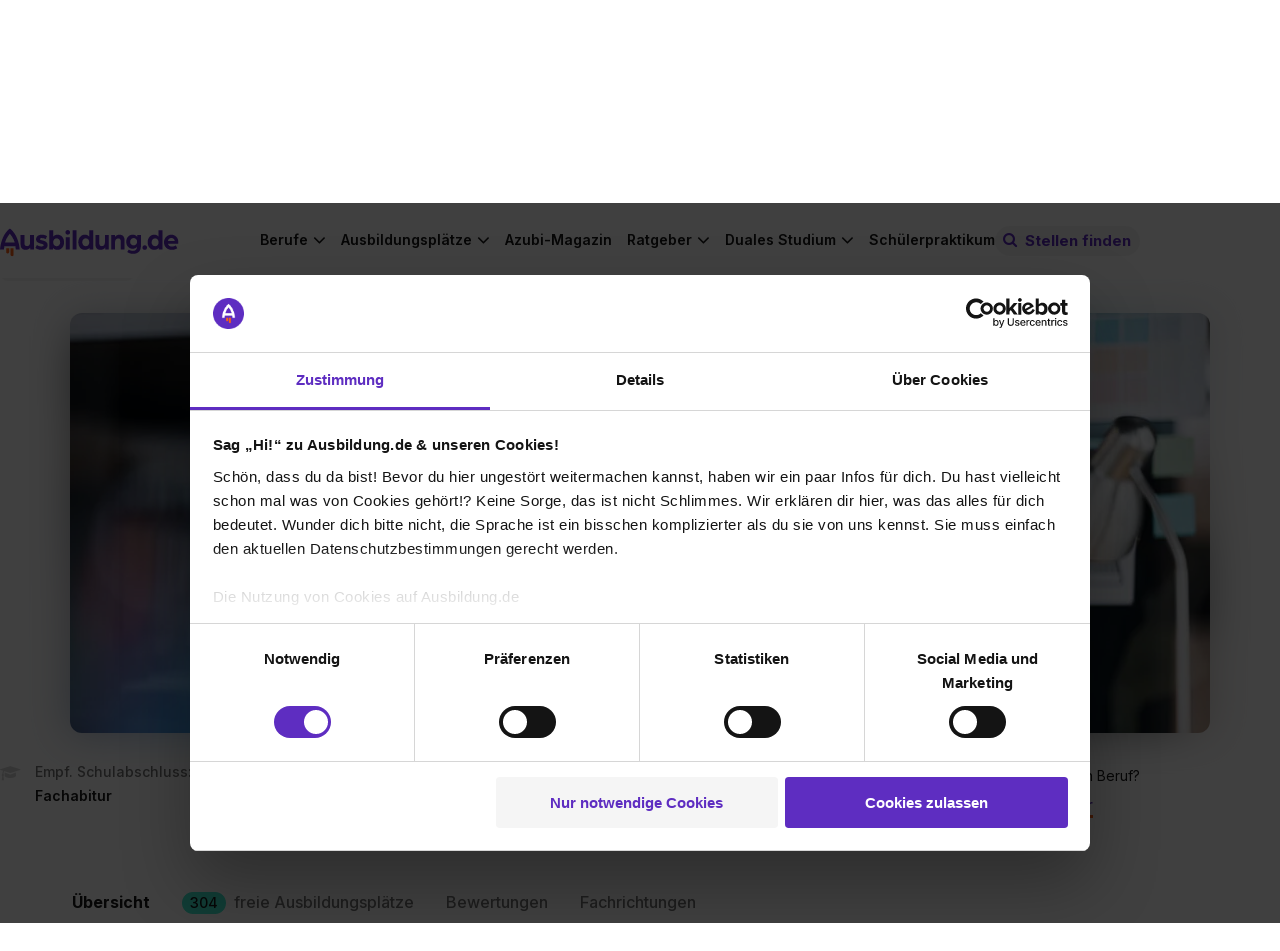

--- FILE ---
content_type: text/html; charset=utf-8
request_url: https://www.ausbildung.de/berufe/duales-studium-bwl-medien-kommunikationswirtschaft/
body_size: 25944
content:
<!DOCTYPE html>
<html lang="de">
<head>
<meta charset="utf-8">
<meta content="width=device-width, initial-scale=1.0" name="viewport">
<link crossorigin="" href="https://www.googletagmanager.com" rel="preconnect">
<link crossorigin="" href="https://consent.cookiebot.com" rel="preconnect">
<link href="https://www.ausbildung.de/berufe/duales-studium-bwl-medien-kommunikationswirtschaft/" rel="canonical"></link>
<title>Duales Studium Medien: Infos, Stellen und Gehalt</title>
<meta content="Trends und Medien sind dein Fachgebiet? Das duale Studium Medien wäre dann bestimmt was für dich!" name="description" />
<meta content="Duales Studium Medien: Infos, Stellen und Gehalt" property="og:title" />
<meta content="Trends und Medien sind dein Fachgebiet? Das duale Studium Medien wäre dann bestimmt was für dich!" property="og:description" />
<meta content="https://www.ausbildung.de/assets/open-graph-ausbildung-08befb2023d5f6489514c173aaae8c210d4e01492bad01f919786f662c63c472.png" property="og:image" />
<meta content="index,follow" name="robots" />
<meta name="csrf-param" content="authenticity_token" />
<meta name="csrf-token" content="_1WImK2LzuEV3JC937lsopqSYti6oJL0wwhDqt4lgeA0du6jFKru98hX__Xa9xNQsHiunegsqCd9habP5cF0sg" />
<link as="font" crossorigin="" href="https://www.ausbildung.de/assets/font-awesome/fontawesome-webfont-2adefcbc041e7d18fcf2d417879dc5a09997aa64d675b7a3c4b6ce33da13f3fe.woff2" rel="preload" type="font/woff2">
<link as="font" crossorigin="" href="https://www.ausbildung.de/assets/arboria-bold-38fd590a9ee1f841372f11f18efddd31ac45f7d356f62507aacc39ad0bc51e4f.otf" rel="preload" type="font/otf">
<link as="font" crossorigin="" href="https://www.ausbildung.de/assets/inter-variable-693b77d4f32ee9b8bfc995589b5fad5e99adf2832738661f5402f9978429a8e3.woff2" rel="preload" type="font/woff">
<link rel="stylesheet" href="https://www.ausbildung.de/assets/pages/frontend/professions/show_cms_content-50810db02dcc159cf2a196b8d5112a0af37f2198393ebe47d90386f8c9dcdbc1.css" />

<script src="https://www.ausbildung.de/assets/profession-cea8c75dfc28e9ef8af994a1da8b1d7da579f0594a88bd478665b3abd69dd4a6.js" defer="defer"></script>
<link rel="stylesheet" href="https://www.ausbildung.de/assets/profession-3cc590f8ed68f78110baba9767dcb3260f8f1fcbc418ed12b81e4b36042f89a9.css" />
<meta content="telephone=no" name="format-detection">

<link href="/apple-touch-icon.png" rel="apple-touch-icon" sizes="180x180">
<link href="/favicon-32x32.png" rel="icon" sizes="32x32" type="image/png">
<link href="/favicon-16x16.png" rel="icon" sizes="16x16" type="image/png">
<link href="/site.webmanifest" rel="manifest" type="application/manifest+json">
<link color="#FF6000" href="/safari-pinned-tab.svg" rel="mask-icon">
<meta content="#42eed2" name="msapplication-TileColor">
<meta content="#ffffff" name="theme-color">
<script>
  dataLayer = [{"user_role":"","partner_status":""}, {"event":"initialDL","user_role":"not logged in","user_nef":1,"partner_status":"not logged in","page_type":"Berufsprofile","page_target_group":"Schüler","page_category_full":"Berufsprofile/Duales-studium-bwl-medien-kommunikationswirtschaft","login_status":"not logged in","page_cat":"Berufsprofile","content_cat":"Informational","page_folder1":"berufe","page_folder2":"duales-studium-bwl-medien-kommunikationswirtschaft","page_folder3":"keine Zuordnung","page_folder4":"keine Zuordnung","city_size":"Keine Zuordnung"}];
</script>
<style>
  .async-hide { opacity: 0 !important}
</style>
<script>
  (function(a,s,y,n,c,h,i,d,e){s.className+=' '+y;
  h.end=i=function(){s.className=s.className.replace(RegExp(' ?'+y),'')};
  (a[n]=a[n]||[]).hide=h;setTimeout(function(){i();h.end=null},c);
  })(window,document.documentElement,'async-hide','dataLayer',4000,{'GTM-KJGR87':true});
</script>


<script type="text/javascript">
(function(w,d,s,l,i){w[l]=w[l]||[];w[l].push({'gtm.start':
  new Date().getTime(),event:'gtm.js'});var f=d.getElementsByTagName(s)[0],
  j=d.createElement(s),dl=l!='dataLayer'?'&l='+l:'';j.async=true;j.src=
  '//www.googletagmanager.com/gtm.js?id='+i+dl+'&gtm_auth=RjTJf3l6Wk2KhE72Qv0w0w&gtm_preview=env-1&gtm_cookies_win=x';f.parentNode.insertBefore(j,f);
  })(window,document,'script','dataLayer',"GTM-KJGR87");

</script>

</head>
<body class="">

<noscript>
<iframe height="0" src="//www.googletagmanager.com/ns.html?id=GTM-KJGR87&amp;gtm_auth=RjTJf3l6Wk2KhE72Qv0w0w&amp;gtm_preview=env-1&amp;gtm_cookies_win=x" style="display:none;visibility:hidden" width="0"></iframe>
</noscript>


<div class="flash-message-wrapper">
<div class="flash-messages">
</div>

</div>
<div class="l-wrapper">
<div class="apprentice-link__mobile-only">
<div class="apprentice-link__container">
<a href="/aktuelle-ausbildungsplaetze/">Ausbildung 2026</a>
</div>
</div>
<div class="main-navigation js-navigation-fixed">
<nav class="navigation navigation--fixed">
<div class="navigation__container">
<div class="navigation__row navigation__row--management">
<div class="navigation__register">
<div class="navigation__corporations">
<a class="link" href="/aktuelle-ausbildungsplaetze/">Ausbildung 2026</a>
<span class="horizontal_line"></span>
<a class="link" target="blank" href="https://recruiting.ausbildung.de/azubis-finden">Azubis finden</a>
<span class="horizontal_line"></span>
<a class="link" href="/lehrer/">Für Lehrer</a>
</div>
<div class="navigation__main-link-text navigation__login navigation__login--loggedout">
<div class="navigation__login-text link js-open_register_modal" id="navigation__login-link">
<div class="navigation__link-text">
Anmelden
</div>
</div>

</div>
</div>
</div>
<div class="navigation__row navigation__row--general">
<a class="navigation__branding" aria-label="Zur Startseite von Ausbildung.de" href="/"><div class="navigation-logo__wrapper">
<svg xmlns="http://www.w3.org/2000/svg" width="206" height="32" viewBox="0 0 206 32" fill="none" class="navigation-logo__logo">
<path d="M7.03369 22.6137V26.8349C7.03766 27.2909 7.22221 27.7267 7.5469 28.0468C7.87158 28.3669 8.3099 28.5451 8.76575 28.5424H8.87589C9.32828 28.5398 9.76147 28.3592 10.0818 28.0397C10.4022 27.7202 10.584 27.2874 10.5879 26.8349V22.6287L7.03369 22.6137Z" fill="#FC5F12"></path>
<path d="M12.1096 22.6137V29.9195C12.1096 30.3768 12.2908 30.8154 12.6136 31.1393C12.9364 31.4631 13.3744 31.6457 13.8316 31.647H13.9367C14.3948 31.647 14.8341 31.465 15.158 31.141C15.4818 30.8171 15.6638 30.3776 15.6638 29.9195V22.6137H12.1096Z" fill="#FC5F12"></path>
<path d="M16.9051 15.9136H5.78688C7.1435 11.2116 10.072 7.52614 11.3485 6.079C12.625 7.52614 15.5485 11.2066 16.9051 15.9136ZM22.692 23.8303C21.9111 14.9271 18.9025 8.94824 16.5196 5.49814C13.9316 1.7576 11.5638 0.145213 11.4636 0.0801166L11.3485 0L11.2334 0.0801166C11.1332 0.145213 8.76042 1.7576 6.17234 5.49814C3.78951 8.93823 0.785935 14.9171 0 23.8303V24.0556H4.50536L5.00595 20.3051H17.7111L18.2117 24.0556H22.717L22.692 23.8303Z" fill="#5E2DC1"></path>
<path d="M29.7905 24.4512C31.7228 24.4512 33.9905 23.4197 34.9867 21.7872V24.1207H39.1867V7.45603H34.7164V15.9686C34.7164 18.232 33.585 20.1999 31.2522 20.1999C29.1848 20.1999 28.1886 19.1333 28.1886 16.7999V7.45603H23.7233V17.4208C23.7233 21.7522 25.19 24.4312 29.7855 24.4312" fill="#5E2DC1"></path>
<path d="M47.7015 24.451C50.8002 24.451 54.9652 23.084 54.9652 18.988C54.9652 15.5879 51.8665 14.3561 49.0331 13.6901C47.5013 13.3546 46.0996 13.0542 46.0996 12.1228C46.0996 11.4218 47.0658 10.9561 48.102 10.9561C49.7149 10.9815 51.3 11.3808 52.7325 12.1228L54.2343 8.78785C52.3714 7.64847 50.2199 7.0696 48.0369 7.12038C44.9032 7.12038 41.5692 8.92305 41.5692 12.3231C41.5692 15.5228 44.2674 16.6194 47.5764 17.4857C49.0131 17.8863 50.4448 18.1217 50.4448 19.1181C50.4448 20.1146 48.7428 20.5202 47.7115 20.5202C45.8261 20.5573 43.9873 19.9318 42.5153 18.7526L40.9134 22.1877C41.8496 23.054 44.1473 24.451 47.7115 24.451" fill="#5E2DC1"></path>
<path d="M69.4423 15.7883C69.4423 18.4222 67.7103 20.295 65.3124 20.295C63.0447 20.295 61.3427 18.4272 61.3427 15.7883C61.3427 13.1494 63.0097 11.2816 65.3124 11.2816C67.7103 11.2816 69.4423 13.2145 69.4423 15.7883ZM73.9477 15.7883C73.9477 10.9862 70.9441 7.12044 66.3537 7.12044C65.4077 7.10057 64.4686 7.28588 63.601 7.66362C62.7334 8.04137 61.9578 8.60258 61.3277 9.30868V2.18814H56.8674V24.1206H61.0974V22.1176C62.3289 23.72 64.4264 24.4511 66.4288 24.4511C71.0242 24.4511 73.9377 20.5854 73.9377 15.7883" fill="#5E2DC1"></path>
<path d="M88.3049 2.18814H83.8396V24.1206H88.3049V2.18814Z" fill="#5E2DC1"></path>
<path d="M103.018 15.7883C103.018 18.4522 101.351 20.295 99.053 20.295C96.6552 20.295 94.9181 18.3971 94.9181 15.7883C94.9181 13.1794 96.6552 11.2816 99.053 11.2816C101.351 11.2816 103.018 13.2145 103.018 15.7883ZM107.483 24.1206V2.18814H103.018V9.30868C102.389 8.59894 101.613 8.03434 100.744 7.65393C99.8757 7.27351 98.9348 7.08636 97.9868 7.10542C93.3863 7.10542 90.3877 10.9711 90.3877 15.7733C90.3877 20.5754 93.3212 24.4361 97.8967 24.4361C99.899 24.4361 102.027 23.705 103.223 22.1026V24.1056L107.483 24.1206Z" fill="#5E2DC1"></path>
<path d="M116.173 24.4512C118.105 24.4512 120.368 23.4197 121.369 21.7872V24.1207H125.569V7.45603H121.104V15.9686C121.104 18.232 119.967 20.1999 117.635 20.1999C115.572 20.1999 114.571 19.1333 114.571 16.7999V7.45603H110.106V17.4208C110.106 21.7522 111.572 24.4312 116.173 24.4312" fill="#5E2DC1"></path>
<path d="M128.278 24.1207H132.743V15.6882C132.743 13.1544 134.245 11.3568 136.473 11.3568C138.7 11.3568 139.371 12.6537 139.371 15.0873V24.1006H143.836V14.5214C143.836 9.95468 142.305 7.12048 137.904 7.12048C136.884 7.08315 135.87 7.29801 134.952 7.74607C134.034 8.19413 133.241 8.86156 132.643 9.68929V7.45598H128.278V24.1207Z" fill="#5E2DC1"></path>
<path d="M158.248 15.0874C158.248 17.5911 156.551 19.3186 154.218 19.3186C153.68 19.3253 153.146 19.222 152.649 19.0151C152.152 18.8082 151.702 18.5021 151.327 18.1154C150.952 17.7287 150.66 17.2697 150.469 16.7662C150.277 16.2628 150.191 15.7256 150.214 15.1875C150.214 12.7539 151.946 10.9863 154.218 10.9863C154.755 10.9828 155.286 11.087 155.781 11.2927C156.276 11.4985 156.725 11.8016 157.101 12.184C157.477 12.5665 157.772 13.0206 157.969 13.5193C158.166 14.018 158.261 14.5512 158.248 15.0874ZM162.684 20.0948V7.45607H158.444V9.71942C157.547 8.05696 155.345 7.12057 153.212 7.12057C148.582 7.12057 145.703 10.7209 145.703 15.1875C145.703 19.6541 148.602 23.1994 153.212 23.1994C155.68 23.1994 157.477 22.0326 158.218 20.7357C158.226 20.8587 158.214 20.982 158.183 21.1013C158.048 23.7652 156.486 25.6079 153.387 25.6079C151.66 25.6256 149.97 25.1001 148.557 24.1057L146.89 26.9099C148.422 28.1717 150.854 28.9729 153.853 28.9729C159.385 28.9729 162.684 25.5078 162.684 20.0397" fill="#5E2DC1"></path>
<path d="M167.089 24.451C167.607 24.4481 168.112 24.2914 168.541 24.001C168.97 23.7105 169.304 23.2993 169.499 22.8193C169.694 22.3394 169.743 21.8123 169.638 21.3047C169.534 20.7971 169.281 20.332 168.913 19.968C168.544 19.6041 168.076 19.3577 167.567 19.2602C167.058 19.1626 166.532 19.2182 166.055 19.4199C165.577 19.6217 165.171 19.9604 164.886 20.3934C164.602 20.8264 164.452 21.334 164.456 21.8522C164.454 22.1968 164.522 22.5383 164.654 22.8565C164.786 23.1747 164.981 23.4633 165.226 23.7054C165.471 23.9475 165.762 24.1381 166.082 24.2661C166.402 24.3942 166.744 24.4571 167.089 24.451Z" fill="#5E2DC1"></path>
<path d="M183.073 15.7883C183.073 18.4522 181.411 20.295 179.108 20.295C176.71 20.295 174.978 18.3971 174.978 15.7883C174.978 13.1794 176.71 11.2816 179.108 11.2816C181.411 11.2816 183.073 13.2145 183.073 15.7883ZM187.538 24.1206V2.18814H183.073V9.30868C182.444 8.59868 181.668 8.03389 180.799 7.65346C179.931 7.27302 178.99 7.08603 178.042 7.10542C173.446 7.10542 170.448 10.9711 170.448 15.7733C170.448 20.5754 173.381 24.4361 177.957 24.4361C179.959 24.4361 182.087 23.705 183.288 22.1026V24.1056L187.538 24.1206Z" fill="#5E2DC1"></path>
<path d="M201.8 14.3563H193.735C193.891 13.3927 194.379 12.5142 195.116 11.8738C195.852 11.2333 196.79 10.8714 197.765 10.8511C198.751 10.836 199.708 11.1853 200.453 11.832C201.197 12.4788 201.677 13.3776 201.8 14.3563ZM206 15.7183C206 10.9863 202.436 7.12058 197.905 7.12058C196.766 7.11048 195.637 7.32805 194.583 7.76051C193.529 8.19298 192.572 8.83163 191.768 9.639C190.964 10.4464 190.329 11.4062 189.901 12.4622C189.473 13.5182 189.26 14.649 189.275 15.7884C189.275 21.2966 193.54 24.4512 198.406 24.4512C200.607 24.4625 202.762 23.8251 204.603 22.6185L202.936 19.4188C201.592 20.2801 200.027 20.7324 198.431 20.7207C196.233 20.7207 194.336 19.6191 193.8 17.3207H205.895C205.957 16.7888 205.991 16.2538 205.995 15.7183" fill="#5E2DC1"></path>
<path d="M78.1532 7.11038C78.6782 7.11335 79.1923 6.96014 79.63 6.67022C80.0678 6.3803 80.4096 5.96675 80.6119 5.48211C80.8141 4.99748 80.8679 4.46363 80.7662 3.9484C80.6645 3.43316 80.4119 2.95979 80.0407 2.58843C79.6694 2.21707 79.1962 1.96448 78.6811 1.86275C78.166 1.76102 77.6323 1.81474 77.1479 2.01709C76.6634 2.21944 76.2499 2.56129 75.9601 2.9992C75.6702 3.4371 75.5171 3.9513 75.5201 4.47648C75.5279 5.17261 75.8078 5.83802 76.2999 6.33029C76.792 6.82256 77.4573 7.10257 78.1532 7.11038ZM75.9506 24.1356H80.4159V10.1399H75.9506V24.1356Z" fill="#5E2DC1"></path>
</svg>
</div>
</a>
<a class="apprentice-link" href="/aktuelle-ausbildungsplaetze/">Ausbildung 2026</a>
<div class="navigation-search-bar js-navigation-search-bar">
<form class="js-navigation-search-bar-form" id="" action="/suche/" accept-charset="UTF-8" method="get"><div class="navigation-search-bar__form js-main-search">
<div class="input-field input-field--new-ci input-field--what js-autocomplete">
<label class="input-field__label" for="navigation-search-bar-what"><i class="icon-search"></i>
</label><input id="navigation-search-bar-what" class="navigation-search-bar__input navigation-search-bar__input--what js-search-what" placeholder="Beruf oder Unternehmen" autocomplete="off" data-autocomplete="{&quot;url&quot;:&quot;/ajax/search_autocomplete/&quot;,&quot;data&quot;:{&quot;limit&quot;:10}}" data-disable-autocomplete-form-submit="false" type="text" name="form_main_search[what]" />
<button aria-label="Eingabe löschen" class="clear-input clear-input--hidden js-clear-input" tabindex="-1" type="button">
<span class="clear-input__icon-background">
<i class="icon-times"></i>
</span>
</button>
<div class="js-autocomplete__container"></div>
</div>
<div class="input-field input-field--new-ci input-field--where js-autocomplete js-autocomplete-where">
<label class="input-field__label" for="navigation-search-bar-where"><i class="icon-map-marker"></i>
</label><input id="navigation-search-bar-where" class="navigation-search-bar__input navigation-search-bar__input--where js-search-where" placeholder="Ort oder Postleitzahl" autocomplete="off" data-autocomplete="{&quot;url&quot;:&quot;/ajax/city_autocomplete/&quot;,&quot;data&quot;:{&quot;limit&quot;:0,&quot;unique&quot;:0}}" data-cities="{&quot;url&quot;:&quot;/ajax/last_searched_cities/&quot;}" data-set-search-geocode-url="/ajax/set_search_geocode/" data-remove-search-geocode-url="/ajax/remove_search_geocode/" data-disable-autocomplete-form-submit="false" type="text" name="form_main_search[where]" />
<button aria-label="Eingabe löschen" class="clear-input clear-input--hidden js-clear-input" tabindex="-1" type="button">
<span class="clear-input__icon-background">
<i class="icon-times"></i>
</span>
</button>
<div class="js-autocomplete__container"></div>
</div>
<button type="submit" class="search-button btn-filled"><span class="search-button__label">Stellen finden</span>
</button><input type="hidden" name="t_search_type" value="nav" autocomplete="off" />
<input type="hidden" name="t_what" value="" class="" data-mirror-target="" autocomplete="off" />
<input type="hidden" name="t_where" value="" class="" data-mirror-target="" autocomplete="off" />

</div>
</form><button class="js-toggle-search-button navigation-search-button">
<small class="navigation-search-button__icon">
<i class="icon-search-toggle"></i>
</small>
<span class="navigation-search-button__search-button-text">
Stellen finden
</span>
</button>
</div>

<div class="navigation-links-container js-navigation-links-container">
<button aria-label="Hauptnavigation öffnen/schließen" class="burger-button js-toggle-navigation">
<i class="fa fa-bars"></i>
</button>
<div class="navigation__links">
<div class="navigation__links-content">
<ul class="navigation__list navigation__list--desktop">
<li class="navigation__item">
<div class="navigation__main-link navigation__main-link-text">
Berufe
</div>
<ul class="list navigation__dropdown">
<li class="list__item list__item--link">
<a class="list__link" href="/berufe/"><span>Berufe entdecken</span>
</a></li>
<li class="list__item list__item--link">
<a class="list__link" href="/berufe/beliebteste/"><span>Die beliebtesten Berufe</span>
</a></li>
<li class="list__item list__item--link">
<a class="list__link" href="/berufe/bestbezahlte/"><span>Die bestbezahlten Berufe</span>
</a></li>
<li class="list__item list__item--link">
<a class="list__link" href="/berufe/themen/"><span>Berufe nach Themen</span>
</a></li>
<li class="list__item list__item--link nbb">
<a class="list__link" href="/berufe/glossar/"><span>Berufe A-Z</span>
</a></li>
<li class="list__item list__item--teaser">
<div class="list__item--teaser__title">
Noch keine Ahnung?
</div>
<a class="LinkToQuiz link--dotted" href="/berufscheck/">Mach unseren Berufscheck
</a></li>
</ul>

</li>
<li class="navigation__item">
<div class="navigation__main-link navigation__main-link-text">
Ausbildungsplätze
</div>
<ul class="list navigation__dropdown">
<li class="list__item list__item--link">
<a class="list__link" href="https://www.ausbildung.de/aktuelle-ausbildungsplaetze/"><span>Ausbildung 2026</span>
</a></li>
<li class="list__item list__item--link">
<a class="list__link" href="/suche/"><span>Ausbildungsplatz finden</span>
</a></li>
<li class="list__item list__item--link">
<a class="list__link" href="/bundeslaender/"><span>Alle Bundesländer</span>
</a></li>
<li class="list__item list__item--link">
<a class="list__link" href="/staedte/alle/"><span>Alle Städte</span>
</a></li>
<li class="list__item list__item--link">
<a class="list__link" href="/branchen/"><span>Alle Branchen</span>
</a></li>
<li class="list__item list__item--link">
<a class="list__link" href="/unternehmen/alle/"><span>Alle Unternehmen</span>
</a></li>
</ul>

</li>
<li class="navigation__item--single">
<div class="navigation__main-link navigation__main-link-blog"><a href="/magazin/">Azubi-Magazin</a></div>
</li>
<li class="navigation__item">
<div class="navigation__main-link navigation__main-link-text">Ratgeber</div>
<ul class="list navigation__dropdown">
<li class="list__item list__item--link">
<a class="list__link" href="https://www.ausbildung.de/ratgeber/bewerbung/"><span>Bewerbung</span>
</a></li>
<li class="list__item list__item--link">
<a class="list__link" href="https://www.ausbildung.de/ratgeber/gehalt/"><span>Gehalt</span>
</a></li>
<li class="list__item list__item--link">
<a class="list__link" href="https://www.ausbildung.de/ratgeber/ausbildungsarten/"><span>Ausbildungsarten</span>
</a></li>
<li class="list__item list__item--link">
<a class="list__link" href="https://www.ausbildung.de/ratgeber/berichtsheft/"><span>Berichtsheft</span>
</a></li>
<li class="list__item list__item--link">
<a class="list__link" href="https://www.ausbildung.de/ratgeber/"><span>Alle Themen</span>
</a></li>
</ul>

</li>
<li class="navigation__item">
<div class="navigation__main-link navigation__main-link-text">Duales Studium</div>
<ul class="list navigation__dropdown">
<li class="list__item list__item--link">
<a class="list__link" href="https://www.ausbildung.de/aktuelle-duale-studienplaetze/"><span>Duale Studienplätze 2026</span>
</a></li>
<li class="list__item list__item--link">
<a class="list__link" href="/duales-studium/"><span>Infos zum dualen Studium</span>
</a></li>
<li class="list__item list__item--link">
<a class="list__link" href="/duales-studium/studiengaenge/"><span>Duale Studiengänge</span>
</a></li>
<li class="list__item list__item--link">
<a class="list__link" href="/duales-studium/unternehmen/"><span>Alle Unternehmen</span>
</a></li>
<li class="list__item list__item--link">
<a class="list__link" href="/duales-studium/staedte/"><span>Alle Städte</span>
</a></li>
</ul>

</li>
<li class="navigation__item--single">
<div class="navigation__main-link navigation__main-link-blog"><a href="/schuelerpraktikum/">Schülerpraktikum</a></div>
</li>
</ul>
<div class="navigation__item" id="sign-in">
<div class="navigation__login-text" id="navigation__login-link">
<div class="list__link js-open_register_modal">
Anmelden
</div>
</div>
</div>
</div>
</div>
</div>
</div>
</div>
</nav>
</div>

<div class="modal modal--hidden js-modal-login">
<div class="modal__card">
<article class="simple-card">
<div class="modal__close js-login-modal-cross"></div>
<div class="simple-card__body register__simple-card__body">
<div class="title title--section">Einloggen</div>
<div class="login">
<div class="modal__content">
<form class="modal__form" id="modal-login" action="/ajax/account/signin/" accept-charset="UTF-8" method="post"><input type="hidden" name="authenticity_token" value="PhTVGc4KzOot4sXoV93gn0iQWDe5C5yjZJvmXOJmkbJVeHBxmgjdRG5ao_eiQpeneMcuovTU4AoHYRJYA92LNQ" autocomplete="off" /><input name="signin[contact_me_after_sign_in]" type="hidden" value="0" autocomplete="off" /><input autocomplete="off" style="position: absolute; top: 0; left: 0; opacity: 0 !important;" tabindex="-1" type="checkbox" value="1" name="signin[contact_me_after_sign_in]" id="signin_contact_me_after_sign_in" />

<input id="modal-login-target-path" autocomplete="off" type="hidden" name="signin[target_path]" />
<div class="input-field">
<label class="input-field__label" for="email_login_modal">E-Mail-Adresse
</label><input class="input-field__input modal__input modal__email js-modal__email" placeholder="E-Mail-Adresse" id="email_login_modal" type="text" name="signin[email]" />
</div>
<div class="input-field">
<label class="input-field__label" for="password-field-05089b32-ab58-4223-b126-18a2ce76e40a">Passwort
</label><div class="password-field password-field--hide-text input-field__input">
<input placeholder="Passwort" class="password-field__input modal__password js-modal__password" id="password-field-05089b32-ab58-4223-b126-18a2ce76e40a" type="password" name="signin[password]" />
<i class="password-field__icon"></i>
</div>

</div>
<div class="input-field">
<input name="signin[ackbar]" type="hidden" value="0" autocomplete="off" /><input class="modal__ackbar checkbox--hidden" type="checkbox" value="1" name="signin[ackbar]" id="signin_ackbar" />
</div>
<div class="login__error">
<div class="modal__general"></div>
</div>
<div class="password-reset-link">
<a href="/dashboard/passwort-vergessen/">Passwort vergessen?</a>
</div>
<input type="submit" name="commit" value="Login" class="btn-filled modal__submit js-modal__submit--login" data-disable-with="Login" />
<div class="login__register">
<div class="login__register--question">
Du hast noch keinen Account?
<div class="login__register--link">
<a class="js-open_register_modal link--dotted" href="#">Jetzt kostenlos registrieren</a>
</div>
</div>
</div>
</form><div class="divider">
<hr class="dotted-hr">
<span>ODER</span>
</div>
<a class="gsi-material-button" style="display: flex; text-decoration: none; color: #1f1f1f;" href="https://www.ausbildung.de/auth/google_oauth2/new/"><div class="gsi-material-button-state"></div>
<div class="gsi-material-button-content-wrapper">
<div class="gsi-material-button-icon">
<svg style="display: block;" version="1.1" viewBox="0 0 48 48" xmlns="http://www.w3.org/2000/svg">
<path d="M24 9.5c3.54 0 6.71 1.22 9.21 3.6l6.85-6.85C35.9 2.38 30.47 0 24 0 14.62 0 6.51 5.38 2.56 13.22l7.98 6.19C12.43 13.72 17.74 9.5 24 9.5z" fill="#EA4335"></path>
<path d="M46.98 24.55c0-1.57-.15-3.09-.38-4.55H24v9.02h12.94c-.58 2.96-2.26 5.48-4.78 7.18l7.73 6c4.51-4.18 7.09-10.36 7.09-17.65z" fill="#4285F4"></path>
<path d="M10.53 28.59c-.48-1.45-.76-2.99-.76-4.59s.27-3.14.76-4.59l-7.98-6.19C.92 16.46 0 20.12 0 24c0 3.88.92 7.54 2.56 10.78l7.97-6.19z" fill="#FBBC05"></path>
<path d="M24 48c6.48 0 11.93-2.13 15.89-5.81l-7.73-6c-2.15 1.45-4.92 2.3-8.16 2.3-6.26 0-11.57-4.22-13.47-9.91l-7.98 6.19C6.51 42.62 14.62 48 24 48z" fill="#34A853"></path>
<path d="M0 0h48v48H0z" fill="none"></path>
</svg>
</div>
<span class="gsi-material-button-contents">Weiter mit Google</span>
</div>
</a>
</div>
</div>
</div>
</article>
</div>
</div>

<div class="modal modal--hidden js-modal-register">
<div class="modal__card modal__card--register">
<article class="simple-card">
<div class="simple-card__body">
<div class="modal__close js-register-modal-cross"></div>
<div class="register">
<div class="register__wrapper">
<div class="register__benefits">
<div class="register__benefits-container">
<svg xmlns="http://www.w3.org/2000/svg" width="155" height="24" viewBox="0 0 155 24" fill="none" class="register__benefits-title-svg">
<path d="M5.2749 17.1494V20.3506C5.27788 20.6964 5.41629 21.0269 5.65981 21.2697C5.90332 21.5124 6.23206 21.6476 6.57395 21.6456H6.65655C6.99584 21.6436 7.32073 21.5066 7.561 21.2643C7.80128 21.022 7.93762 20.6938 7.94058 20.3506V17.1608L5.2749 17.1494Z" fill="#FC5F12"></path>
<path d="M9.08181 17.1494V22.6899C9.08181 23.0367 9.21776 23.3693 9.45986 23.6149C9.70197 23.8605 10.0305 23.999 10.3733 24H10.4522C10.7957 24 11.1252 23.862 11.3681 23.6163C11.611 23.3706 11.7475 23.0373 11.7475 22.6899V17.1494H9.08181Z" fill="#FC5F12"></path>
<path d="M12.6788 12.0683H4.34016C5.35762 8.50251 7.55398 5.70758 8.51137 4.61011C9.46876 5.70758 11.6614 8.49871 12.6788 12.0683ZM17.019 18.0721C16.4333 11.3202 14.1769 6.78605 12.3897 4.16961C10.4487 1.33291 8.67281 0.110125 8.59772 0.0607578L8.51137 0L8.42502 0.0607578C8.34993 0.110125 6.57031 1.33291 4.62925 4.16961C2.84213 6.77846 0.589451 11.3126 0 18.0721V18.243H3.37902L3.75446 15.3987H13.2833L13.6587 18.243H17.0378L17.019 18.0721Z" fill="white"></path>
<path d="M22.3429 18.543C23.7921 18.543 25.4929 17.7607 26.24 16.5227V18.2923H29.39V5.65441H26.0373V12.1101C26.0373 13.8265 25.1888 15.3189 23.4392 15.3189C21.8886 15.3189 21.1414 14.5101 21.1414 12.7405V5.65441H17.7925V13.2113C17.7925 16.4961 18.8925 18.5278 22.3391 18.5278" fill="white"></path>
<path d="M35.7761 18.5429C38.1002 18.5429 41.2239 17.5062 41.2239 14.3998C41.2239 11.8214 38.8999 10.8872 36.7748 10.3821C35.626 10.1277 34.5747 9.89986 34.5747 9.19353C34.5747 8.66189 35.2993 8.30872 36.0765 8.30872C37.2862 8.32798 38.475 8.63086 39.5494 9.19353L40.6757 6.66442C39.2785 5.80035 37.6649 5.36135 36.0277 5.39987C33.6774 5.39987 31.1769 6.76695 31.1769 9.34543C31.1769 11.772 33.2006 12.6036 35.6823 13.2606C36.7598 13.5644 37.8336 13.7429 37.8336 14.4986C37.8336 15.2543 36.5571 15.5619 35.7836 15.5619C34.3696 15.5899 32.9905 15.1156 31.8865 14.2214L30.6851 16.8264C31.3872 17.4834 33.1105 18.5429 35.7836 18.5429" fill="white"></path>
<path d="M52.0818 11.9733C52.0818 13.9708 50.7827 15.391 48.9843 15.391C47.2836 15.391 46.007 13.9746 46.007 11.9733C46.007 9.97205 47.2573 8.5556 48.9843 8.5556C50.7827 8.5556 52.0818 10.0214 52.0818 11.9733ZM55.4608 11.9733C55.4608 8.33155 53.2081 5.39991 49.7652 5.39991C49.0557 5.38484 48.3514 5.52537 47.7007 5.81184C47.05 6.09831 46.4684 6.52392 45.9958 7.0594V1.65941H42.6505V18.2923H45.8231V16.7733C46.7467 17.9885 48.3198 18.5429 49.8216 18.5429C53.2682 18.5429 55.4533 15.6113 55.4533 11.9733" fill="white"></path>
<path d="M66.2287 1.65941H62.8797V18.2923H66.2287V1.65941Z" fill="white"></path>
<path d="M77.2633 11.9733C77.2633 13.9936 76.0131 15.391 74.2898 15.391C72.4914 15.391 71.1886 13.9518 71.1886 11.9733C71.1886 9.99484 72.4914 8.5556 74.2898 8.5556C76.0131 8.5556 77.2633 10.0214 77.2633 11.9733ZM80.6123 18.2923V1.65941H77.2633V7.0594C76.7915 6.52115 76.2097 6.09298 75.5583 5.80449C74.9068 5.51599 74.2011 5.37407 73.4901 5.38852C70.0397 5.38852 67.7908 8.32016 67.7908 11.9619C67.7908 15.6037 69.9909 18.5315 73.4225 18.5315C74.9243 18.5315 76.5199 17.9771 77.4172 16.7619V18.2809L80.6123 18.2923Z" fill="white"></path>
<path d="M87.1297 18.543C88.5789 18.543 90.2759 17.7607 91.0268 16.5227V18.2923H94.1768V5.65441H90.8278V12.1101C90.8278 13.8265 89.9756 15.3189 88.226 15.3189C86.6792 15.3189 85.9283 14.5101 85.9283 12.7405V5.65441H82.5793V13.2113C82.5793 16.4961 83.6793 18.5278 87.1297 18.5278" fill="white"></path>
<path d="M96.2084 18.2923H99.5573V11.8974C99.5573 9.97588 100.684 8.61259 102.354 8.61259C104.025 8.61259 104.528 9.59613 104.528 11.4417V18.2771H107.877V11.0126C107.877 7.54931 106.728 5.39994 103.428 5.39994C102.663 5.37163 101.902 5.53457 101.214 5.87437C100.526 6.21416 99.931 6.72031 99.4822 7.34804V5.65437H96.2084V18.2923Z" fill="white"></path>
<path d="M118.686 11.4418C118.686 13.3405 117.413 14.6506 115.664 14.6506C115.26 14.6556 114.859 14.5773 114.487 14.4204C114.114 14.2635 113.776 14.0314 113.495 13.7381C113.214 13.4449 112.995 13.0967 112.852 12.715C112.708 12.3332 112.643 11.9258 112.66 11.5177C112.66 9.67215 113.959 8.33164 115.664 8.33164C116.066 8.32899 116.464 8.40802 116.836 8.56405C117.207 8.72008 117.544 8.94993 117.826 9.23998C118.107 9.53003 118.329 9.87437 118.477 10.2526C118.625 10.6308 118.696 11.0352 118.686 11.4418ZM122.013 15.2392V5.65444H118.833V7.37089C118.161 6.11013 116.509 5.40001 114.909 5.40001C111.436 5.40001 109.278 8.13038 109.278 11.5177C109.278 14.905 111.451 17.5937 114.909 17.5937C116.76 17.5937 118.108 16.7088 118.664 15.7253C118.669 15.8185 118.66 15.912 118.637 16.0025C118.536 18.0228 117.365 19.4202 115.041 19.4202C113.745 19.4336 112.478 19.0351 111.418 18.281L110.167 20.4076C111.316 21.3645 113.141 21.9721 115.39 21.9721C119.538 21.9721 122.013 19.3443 122.013 15.1975" fill="white"></path>
<path d="M125.317 18.5429C125.705 18.5406 126.084 18.4218 126.406 18.2015C126.728 17.9813 126.978 17.6694 127.124 17.3054C127.271 16.9414 127.307 16.5417 127.229 16.1568C127.15 15.7719 126.961 15.4191 126.685 15.1431C126.408 14.8671 126.057 14.6803 125.675 14.6063C125.294 14.5323 124.899 14.5745 124.541 14.7274C124.183 14.8804 123.878 15.1373 123.665 15.4657C123.451 15.794 123.339 16.179 123.342 16.572C123.341 16.8334 123.391 17.0923 123.491 17.3336C123.59 17.575 123.736 17.7938 123.92 17.9774C124.104 18.161 124.322 18.3056 124.562 18.4027C124.802 18.4998 125.058 18.5474 125.317 18.5429Z" fill="white"></path>
<path d="M137.305 11.9733C137.305 13.9936 136.058 15.391 134.331 15.391C132.533 15.391 131.234 13.9518 131.234 11.9733C131.234 9.99484 132.533 8.5556 134.331 8.5556C136.058 8.5556 137.305 10.0214 137.305 11.9733ZM140.653 18.2923V1.65941H137.305V7.0594C136.833 6.52095 136.251 6.09264 135.6 5.80413C134.948 5.51562 134.242 5.37381 133.531 5.38852C130.085 5.38852 127.836 8.32016 127.836 11.9619C127.836 15.6037 130.036 18.5315 133.467 18.5315C134.969 18.5315 136.565 17.9771 137.466 16.7619V18.2809L140.653 18.2923Z" fill="white"></path>
<path d="M151.35 10.8873H145.302C145.418 10.1566 145.785 9.49039 146.337 9.00469C146.889 8.51898 147.592 8.24453 148.324 8.22912C149.063 8.21765 149.781 8.48254 150.339 8.97304C150.898 9.46354 151.258 10.1452 151.35 10.8873ZM154.5 11.9203C154.5 8.33165 151.827 5.40001 148.429 5.40001C147.575 5.39236 146.727 5.55735 145.937 5.88532C145.147 6.21329 144.429 6.69762 143.826 7.3099C143.223 7.92219 142.747 8.65009 142.426 9.45091C142.105 10.2517 141.945 11.1093 141.956 11.9734C141.956 16.1506 145.155 18.543 148.804 18.543C150.455 18.5516 152.072 18.0682 153.453 17.1531L152.202 14.7266C151.194 15.3798 150.02 15.7228 148.823 15.7139C147.175 15.7139 145.752 14.8785 145.35 13.1354H154.421C154.468 12.732 154.493 12.3264 154.496 11.9203" fill="white"></path>
<path d="M58.6149 5.39228C59.0086 5.39453 59.3942 5.27834 59.7225 5.05848C60.0509 4.83861 60.3072 4.52499 60.4589 4.15746C60.6106 3.78992 60.6509 3.38507 60.5746 2.99433C60.4983 2.6036 60.3089 2.24461 60.0305 1.96298C59.7521 1.68135 59.3972 1.4898 59.0108 1.41265C58.6245 1.3355 58.2243 1.37624 57.8609 1.5297C57.4975 1.68315 57.1874 1.9424 56.9701 2.27449C56.7527 2.60659 56.6378 2.99654 56.64 3.39482C56.6459 3.92274 56.8558 4.42737 57.2249 4.80069C57.594 5.17401 58.0929 5.38636 58.6149 5.39228ZM56.9629 18.3036H60.3119V7.68974H56.9629V18.3036Z" fill="white"></path>
</svg>
<div class="register__benefit">
<svg xmlns="http://www.w3.org/2000/svg" width="16" height="17" viewBox="0 0 16 17" fill="none" class="register__benefit--check">
<path d="M15.75 8.5C15.75 4.25 12.25 0.75 8 0.75C3.71875 0.75 0.25 4.25 0.25 8.5C0.25 12.7812 3.71875 16.25 8 16.25C12.25 16.25 15.75 12.7812 15.75 8.5ZM7.09375 12.625C6.90625 12.8125 6.5625 12.8125 6.375 12.625L3.125 9.375C2.9375 9.1875 2.9375 8.84375 3.125 8.65625L3.84375 7.96875C4.03125 7.75 4.34375 7.75 4.53125 7.96875L6.75 10.1562L11.4375 5.46875C11.625 5.25 11.9375 5.25 12.125 5.46875L12.8438 6.15625C13.0312 6.34375 13.0312 6.6875 12.8438 6.875L7.09375 12.625Z" fill="#42EED2"></path>
</svg>
<span class="register__benefits-bold-text">
Schneller bewerben
</span>
</div>
<div class="register__benefits-description">
Profil einmal ausfüllen und so schneller bewerben
</div>
<div class="register__benefit">
<svg xmlns="http://www.w3.org/2000/svg" width="16" height="17" viewBox="0 0 16 17" fill="none" class="register__benefit--check">
<path d="M15.75 8.5C15.75 4.25 12.25 0.75 8 0.75C3.71875 0.75 0.25 4.25 0.25 8.5C0.25 12.7812 3.71875 16.25 8 16.25C12.25 16.25 15.75 12.7812 15.75 8.5ZM7.09375 12.625C6.90625 12.8125 6.5625 12.8125 6.375 12.625L3.125 9.375C2.9375 9.1875 2.9375 8.84375 3.125 8.65625L3.84375 7.96875C4.03125 7.75 4.34375 7.75 4.53125 7.96875L6.75 10.1562L11.4375 5.46875C11.625 5.25 11.9375 5.25 12.125 5.46875L12.8438 6.15625C13.0312 6.34375 13.0312 6.6875 12.8438 6.875L7.09375 12.625Z" fill="#42EED2"></path>
</svg>
<span class="register__benefits-bold-text">
Stellen merken
</span>
</div>
<div class="register__benefits-description">
Stellen für spätere Bewerbungen merken
</div>
<div class="register__benefit">
<svg xmlns="http://www.w3.org/2000/svg" width="16" height="17" viewBox="0 0 16 17" fill="none" class="register__benefit--check">
<path d="M15.75 8.5C15.75 4.25 12.25 0.75 8 0.75C3.71875 0.75 0.25 4.25 0.25 8.5C0.25 12.7812 3.71875 16.25 8 16.25C12.25 16.25 15.75 12.7812 15.75 8.5ZM7.09375 12.625C6.90625 12.8125 6.5625 12.8125 6.375 12.625L3.125 9.375C2.9375 9.1875 2.9375 8.84375 3.125 8.65625L3.84375 7.96875C4.03125 7.75 4.34375 7.75 4.53125 7.96875L6.75 10.1562L11.4375 5.46875C11.625 5.25 11.9375 5.25 12.125 5.46875L12.8438 6.15625C13.0312 6.34375 13.0312 6.6875 12.8438 6.875L7.09375 12.625Z" fill="#42EED2"></path>
</svg>
<span class="register__benefits-bold-text">
Benachrichtigen lassen
</span>
</div>
<div class="register__benefits-description">
Mit dem Jobletter als Erstes neue Stellen entdecken
</div>
<div class="register__benefit">
<svg xmlns="http://www.w3.org/2000/svg" width="16" height="17" viewBox="0 0 16 17" fill="none" class="register__benefit--check">
<path d="M15.75 8.5C15.75 4.25 12.25 0.75 8 0.75C3.71875 0.75 0.25 4.25 0.25 8.5C0.25 12.7812 3.71875 16.25 8 16.25C12.25 16.25 15.75 12.7812 15.75 8.5ZM7.09375 12.625C6.90625 12.8125 6.5625 12.8125 6.375 12.625L3.125 9.375C2.9375 9.1875 2.9375 8.84375 3.125 8.65625L3.84375 7.96875C4.03125 7.75 4.34375 7.75 4.53125 7.96875L6.75 10.1562L11.4375 5.46875C11.625 5.25 11.9375 5.25 12.125 5.46875L12.8438 6.15625C13.0312 6.34375 13.0312 6.6875 12.8438 6.875L7.09375 12.625Z" fill="#42EED2"></path>
</svg>
<span class="register__benefits-bold-text">
Updates erhalten
</span>
</div>
<div class="register__benefits-description">
Von Unternehmen Updates zu Azubi-Events erhalten
</div>
</div>
</div>
<div class="register__content">
<div class="register__title">
Erstelle dein
<div class="register__title--withspan">
<span>Ausbildung.de</span>
</div><span>-Konto</span></div>
<form class="modal__form" id="modal-register" action="/ajax/account/signup/" accept-charset="UTF-8" method="post"><input type="hidden" name="authenticity_token" value="xXxYQvdq-4MKAW_-3MyUF4iLPAofU4OXN_9PsTHQNRawQBPLdC8m8OSBS1FbTjKUl1Uq9MJv1CUhIRL11-x07w" autocomplete="off" /><input name="signup[contact_me_after_sign_in]" type="hidden" value="0" autocomplete="off" /><input autocomplete="off" style="position: absolute; top: 0; left: 0; opacity: 0 !important;" tabindex="-1" type="checkbox" value="1" name="signup[contact_me_after_sign_in]" id="signup_contact_me_after_sign_in" />

<input id="modal-register-target-path" autocomplete="off" type="hidden" name="signup[target_path]" />
<div class="input-field">
<div class="cake fa fa-birthday-cake js-cake"></div>
<select class="js-modal-age-field js-modal-selectize selectize-control--full-width selectize-control--register-form" id="age_modal" name="signup[age]"><option value="">Alter auswählen</option>
<option value="14">14</option>
<option value="15">15</option>
<option value="16">16</option>
<option value="17">17</option>
<option value="18">18 oder älter</option></select>
</div>
<div class="input-field">
<label class="input-field__label" for="email_modal"><i class="icon-at user-at"></i>
</label><input class="input-field__input modal__email js-modal__user_email" placeholder="E-Mail-Adresse" id="email_modal" type="text" name="signup[email]" />
</div>
<div class="js-modal-parent-email-field">
<div class="input-field">
<label class="input-field__label" for="parent_email_modal"><i class="icon-at parent-at"></i>
</label><input class="input-field__input modal__parent_email js-modal__parent_email" placeholder="E-Mail-Adresse deines Erziehungsberechtigten" id="parent_email_modal" type="text" name="signup[parent_email]" />
</div>
<div class="register__age-info">
Wenn du jünger als 16 Jahre alt bist, benötigen wir nach europäischem Datenschutzgesetz die Einwilligung eines deiner Erziehungsberechtigten.
</div>
</div>
<div class="input-field">
<label class="input-field__label" for="password-field-fb874c25-3859-422b-8de7-af78d25cf32c"><i class="icon-lock pw-lock"></i>
</label><div class="password-field password-field--hide-text input-field__input">
<input placeholder="Passwort" class="password-field__input js-password-input-validation modal__new_password" id="password-field-fb874c25-3859-422b-8de7-af78d25cf32c" type="password" name="signup[new_password]" />
<i class="password-field__icon"></i>
</div>

<div class="password-validation">
<p class="password-validation__info"></p>
</div>

</div>
<p class="register__privacy-info">
Ich habe die Informationen zur Verarbeitung meiner Daten gelesen und bin mit den
<a href="/datenschutz/">Datenschutzbestimmungen</a>
und
<a href="/nutzungsbedingungen/">Nutzungbedingungen</a>
einverstanden.
</p>
<button class="btn-filled btn-growing-md modal__submit js-modal__submit--register js-submit-btn" type="submit">
Jetzt kostenlos registrieren
</button>
<div class="ajax-spinner ajax-spinner--inactive js-ajax-spinner"></div>

</form><div class="divider">
<hr class="dotted-hr">
<span>ODER</span>
</div>
<a class="gsi-material-button" style="display: flex; text-decoration: none; color: #1f1f1f;" href="https://www.ausbildung.de/auth/google_oauth2/new/"><div class="gsi-material-button-state"></div>
<div class="gsi-material-button-content-wrapper">
<div class="gsi-material-button-icon">
<svg style="display: block;" version="1.1" viewBox="0 0 48 48" xmlns="http://www.w3.org/2000/svg">
<path d="M24 9.5c3.54 0 6.71 1.22 9.21 3.6l6.85-6.85C35.9 2.38 30.47 0 24 0 14.62 0 6.51 5.38 2.56 13.22l7.98 6.19C12.43 13.72 17.74 9.5 24 9.5z" fill="#EA4335"></path>
<path d="M46.98 24.55c0-1.57-.15-3.09-.38-4.55H24v9.02h12.94c-.58 2.96-2.26 5.48-4.78 7.18l7.73 6c4.51-4.18 7.09-10.36 7.09-17.65z" fill="#4285F4"></path>
<path d="M10.53 28.59c-.48-1.45-.76-2.99-.76-4.59s.27-3.14.76-4.59l-7.98-6.19C.92 16.46 0 20.12 0 24c0 3.88.92 7.54 2.56 10.78l7.97-6.19z" fill="#FBBC05"></path>
<path d="M24 48c6.48 0 11.93-2.13 15.89-5.81l-7.73-6c-2.15 1.45-4.92 2.3-8.16 2.3-6.26 0-11.57-4.22-13.47-9.91l-7.98 6.19C6.51 42.62 14.62 48 24 48z" fill="#34A853"></path>
<path d="M0 0h48v48H0z" fill="none"></path>
</svg>
</div>
<span class="gsi-material-button-contents">Weiter mit Google</span>
</div>
</a>
<div class="modal-divider modal-divider--second">
<hr class="dotted-hr">
</div>
<div class="register__login">
<div class="register__login--question">
Du hast bereits einen Account?
<div class="register__login--link">
<a class="js-open_login_modal link--dotted" href="#"> Einloggen</a>
</div>
</div>
</div>
</div>
</div>
</div>
</div>
</article>
</div>
</div>

<main>
<div class="profession profession--overview">
<script>
  if (false) {
    dataLayer.push(
      {
        'corporation': ''
      }
    );
  }
</script>
<header class="profession-header">
<div class="profession-header__wrapper">
<h1 class="title title--page title--left">
Duales Studium Medien: Infos, Stellen &amp; Gehalt
</h1>
<div class="profession-header__job-postings-reviews">
<span class="profession-header__job-postings">
<a href="/berufe/duales-studium-bwl-medien-kommunikationswirtschaft/stellen/#tab-bar-anchor"><span class="blob">304</span>
freie Ausbildungsplätze
</a></span>
<div class="profession-header__job-reviews">
<span class="profession-header__reviews">
<a href="/berufe/duales-studium-bwl-medien-kommunikationswirtschaft/bewertungen/#tab-bar-anchor"><div class="star-rating" aria-label="Link zu den Bewertungen"><i class="fa fa-star star-rating__star"></i><i class="fa fa-star star-rating__star"></i><i class="fa fa-star star-rating__star"></i><i class="fa fa-star star-rating__star"></i><i class="fa fa-star-o star-rating__star"></i></div></a>
</span>
<span class="profession-header__reviews-count">
<a name="Bewertung" href="/berufe/duales-studium-bwl-medien-kommunikationswirtschaft/bewertungen/#tab-bar-anchor" aria-label="Zu den Bewertungen">(7)</a>
<a class="profession-header__review-link" href="/bewerten/?profession=53e36c9561757357f7290000">Jetzt bewerten</a>
</span>
</div>
</div>
<div class="profession-header__apprenticeship-types">
<span class="profession-header__apprenticeship-type">
<a href="/duales-studium/">Duales Studium
</a></span>
</div>
<script type="application/ld+json">
{"@context":"http://schema.org","@type":"Occupation","name":"Duales Studium Medien","alternateName":["Kommunikationswirtschafter","Medienökonomie","Medienökonom","PR"],"image":"https://www.ausbildung.de/uploads/image/6a/6a8bec94-1c73-4227-aa82-5b4cb2b4376a/sugar_image_header-duales-studium-medien.jpg","qualifications":"Du solltest Duales Studium Medien werden, wenn: Wirtschaft eine deiner Interessen ist und du medienaffin bist.  Kommunizieren und Teamfähigkeit zu deinen Stärken gehören.  du kreativ und innovativ bist.","skills":"Nach drei Jahren, beziehungsweise sechs Semestern, kannst du dein Duales Studium BWL, Medien- und Kommunikationswirtschaft nach bestandenen Prüfungen und Abschlussarbeit mit dem Bachelor of Arts abschließen. Ob du nach deiner Ausbildung übernommen wirst, hängt meistens davon ab, ob zu diesem Zeitpunkt offene Stellen vorhanden sind. Wenn du dann auch noch während deiner Ausbildungszeit aufgeschlossen und offen auf andere zugegangen bist, motiviert gearbeitet und eigene, neue Ideen eingebracht hast, dann stehen deine Chancen noch besser. \r\n","educationRequirements":"Fachabitur","estimatedSalary":{"@type":"MonetaryAmountDistribution","minValue":850,"maxValue":950,"currency":"EUR","unitText":"MONTH","name":"Grundgehalt"},"description":"Ja, da ist er wieder, der Wunsch irgendwas mit Medien zu machen. Die Konkurrenz ist groß, da muss man sich überlegen, wie man aus der Masse heraussticht. Jede Menge Praxiserfahrung ist immer der beste Einstieg in dieses Berufsfeld. Ein Duales Studium BWL, Medien- und Kommunikationswirtschaft ist also eine gute Voraussetzung schnell Fuß zu fassen und gute Kontakte zu knüpfen. \r\n","occupationLocation":{"@type":"Country","name":"DE"},"mainEntityOfPage":{"@type":"WebPage","@id":"https://www.ausbildung.de","sameAs":["https://www.facebook.com/Ausbildung","https://www.youtube.com/channel/UCfTZ5BV0sYIJ8qmsCYyXRfg","https://www.instagram.com/ausbildung?hl=de"]}}
</script>

</div>
<div class="profession-header__header-image">
<div class="image">
<img width="1140" height="420" alt="" src="https://www.ausbildung.de/uploads/image/6a/6a8bec94-1c73-4227-aa82-5b4cb2b4376a/sugar_image_big_header-duales-studium-medien.jpg" />
<div class="bg" style="background-image:url(https://www.ausbildung.de/uploads/image/6a/6a8bec94-1c73-4227-aa82-5b4cb2b4376a/sugar_image_big_header-duales-studium-medien.jpg)"></div>
</div>
</div>
<div class="profession-header__facts-jobletter-wrapper">
<div class="profession-header__profession-facts">
<div class="profession-header__profession-fact profession-header__profession-fact--graduation">
<div class="fact-title">Empf. Schulabschluss:</div>
<div class="fact">
Fachabitur
</div>
</div>
<div class="profession-header__profession-fact profession-header__profession-fact--duration">
<div class="fact-title">Ausbildungsdauer:</div>
<div class="fact">
3 Jahre 
</div>
</div>
<div class="profession-header__profession-fact profession-header__profession-fact--working-hours">
<div class="fact-title">Arbeitszeit:</div>
<div class="fact">
Werktags
</div>
</div>
</div>
<div class="profession-header__jobletter-abo"><div class="profession-header__jobletter-intro">
Du interessierst dich für diesen Beruf?
</div>
<div class="jobletter-cta js-open_login_modal link--dotted jobletter-cta--active" data-profession-public-id="53e36c9561757357f7290000" data-trigger-popup="jobletterTop" id="adds_jobletter_header">Abonniere unseren Jobletter</div>
</div>
</div>
</header>

<nav class="tab-bar tab-bar--profession" id="tab-bar-anchor">
<div class="tab-bar__container">
<ul class="tab-bar__links">
<li class="tab-bar__tab tab-bar__tab--active" id="overview">
<a class="tab-bar__link link--no-hover-decoration" href="/berufe/duales-studium-bwl-medien-kommunikationswirtschaft/#tab-bar-anchor">Übersicht
</a></li>
<li class="tab-bar__tab" id="job_postings">
<a class="tab-bar__link link--no-hover-decoration" href="/berufe/duales-studium-bwl-medien-kommunikationswirtschaft/stellen/#tab-bar-anchor"><span class="blob">304</span>
freie Ausbildungsplätze
</a></li>
<li class="tab-bar__tab" id="reviews">
<a class="tab-bar__link link--no-hover-decoration" href="/berufe/duales-studium-bwl-medien-kommunikationswirtschaft/bewertungen/#tab-bar-anchor">Bewertungen
</a></li>
<li class="tab-bar__tab" id="fachrichtungen">
<a class="tab-bar__link link--no-hover-decoration" href="/berufe/duales-studium-bwl-medien-kommunikationswirtschaft/fachrichtungen/#tab-bar-anchor">Fachrichtungen
</a></li>
</ul>
</div>
</nav>


<div class="ab-container">
<div class="ab-grid">
<div class="ab-grid__item ab-md-w-2/3">
<article class="ab-cms-container profession-main">
<h2 class="title title--left">Duales Studium Medien Berufsbild</h2>
<section class="scrollable-anchor-box-full-text">
<ol class="scrollable-anchor-box-full-text__list">
</ol>
</section>

<section class="ab-cms-container--text"><p>Du liebst es, kreativ zu sein, hast immer die neuesten Trends im Blick und kannst dir nichts Spannenderes vorstellen, als <a target="_blank" rel="" href="https://www.ausbildung.de/berufe/themen/mit-medien/">mit Medien</a> zu arbeiten? Perfekt! Dann ist das <strong>duale Studium Medien</strong> genau dein Ding! Hier kombinierst du dein Gespür für Design, Content und Kommunikation mit wertvollem betriebswirtschaftlichem Know-how. Egal, ob du später in der Filmproduktion, im Social-Media-Management oder im Marketing durchstarten willst – mit diesem Studium bekommst du die perfekte Mischung aus <a target="_blank" rel="" href="https://www.ausbildung.de/ratgeber/ausbildungsarten/#duales-studium">Theorie und Praxis</a>. Klingt nach deinem Traum? Dann schauen wir uns mal an, was du für das Studium mitbringen solltest!</p>
</section><section class="ab-cms-container--job-posting-cards" id="stellen"><div class="profession-job-posting-cards__container js-profession-job-posting-cards" data-cards-amount="3" data-profession-slug="duales-studium-bwl-medien-kommunikationswirtschaft">
<h2 class="profession-job-posting-cards__title">
Freie duale Studienplätze in deiner Nähe
</h2>
<div class="ajax-spinner ajax-spinner--inactive js-spinner-profession-job-posting-cards"></div>

<div class="profession-job-posting-cards__job-postings-swiper" id="js-job-postings-swiper"></div>
<a class="profession-job-posting-cards__cta js-profession-job-posting-cards-cta" href="/berufe/duales-studium-bwl-medien-kommunikationswirtschaft/stellen/#tab-bar-anchor">Alle dualen Studienplätze entdecken ->
</a></div>
</section><div class="ab-cms-container--anchor"><h2 class="scrollable-anchor" id="fachrichtungen" data-text-anchor="Fachrichtungen">Welche dualen Studiengänge im Medienbereich gibt es?</h2></div><section class="ab-cms-container--text"><p>Das <strong>duale Studium Medien</strong> gibt es in verschiedenen Spezialisierungen, je nach Interessen und Karrierezielen.</p>
</section><section class="ab-cms-container--btn"><a target="_blank" rel="" class="btn-filled" href="/berufe/duales-studium-bwl-medien-kommunikationswirtschaft/fachrichtungen/">Zu den Fachrichtungen</a></section><div class="ab-cms-container--anchor"><h2 class="scrollable-anchor" id="Ablauf" data-text-anchor="Ablauf">Wie läuft das duale Studium Medien ab?</h2></div><section class="ab-cms-container--text"><p>Das <strong>duale Management-Studium</strong> kombiniert Theorie und Praxis – aber wie genau sieht das aus?</p>

<p>🎓 <strong>Theorie an der Hochschule:</strong><br><br>
Du besuchst Vorlesungen, Seminare und schreibst Prüfungen wie in einem klassischen Studium. Die Inhalte sind praxisorientiert, sodass du dein Wissen direkt anwenden kannst.</p>

<p>🏢 <strong>Praxis im Unternehmen:</strong><br><br>
Du arbeitest in einem Betrieb und bekommst Einblicke in verschiedene Abteilungen. Je nach Unternehmen wechselst du zwischen <strong>Theorie- und Praxisphasen alle drei Monate</strong> oder absolvierst einen <strong>wöchentlichen Wechsel</strong> (z. B. drei Tage im Unternehmen, zwei Tage an der Hochschule).</p>
</section><section class="ab-cms-container--content-box"><div class="base-box content-box">
<div class="content-box__header">
<div class="content-box__icon">
<i class="icon-info"></i>
</div>
<h3 class="content-box__title">
Englisch im Studium🇺🇸🇬🇧
</h3>
</div>
<div class="content-box__body">
<p>Viele Vorlesungen werden auf Englisch gehalten und die meisten Trends zu Technik kommen aus dem Silicon Valley (Kalifornien, USA). Englisch solltest du also gut können und bereit sein, es in deinen Alltag zu integrieren.</p>

</div>
</div>
</section><div class="ab-cms-container--anchor"><h2 class="scrollable-anchor" id="inhalte" data-text-anchor="Inhalte">Welche Inhalte erwarten dich im dualen Studium Medien?</h2></div><section class="ab-cms-container--text"><p>Der duale Studiengang Medien vereint die Disziplinen <strong>Mediengestaltung, Medientechnik, Medienwirtschaft, Medienwissenschaft, Medientheorie und Medieninformatik</strong>. Dabei umfasst das Studium sowohl theoretische als auch praktische Inhalte und vermittelt Wissen zur <strong>Planung, Entwicklung, Gestaltung und Umsetzung medialer Inhalte</strong> sowie der dazugehörigen <strong>technischen Systeme</strong>. Daher spielen auch Informatik, technische Grundlagen, Design und Programmierung eine zentrale Rolle im Studienverlauf.</p>
</section><section class="ab-cms-container--content-box"><div class="base-box content-box">
<div class="content-box__header">
<div class="content-box__icon">
<i class="icon-question-mark"></i>
</div>
<h3 class="content-box__title">
Ausbildung und Studium?
</h3>
</div>
<div class="content-box__body">
<p>Wenn du neben dem Bachelor-Abschluss gleichzeitig eine anerkannte Berufsausbildung absolvieren möchtest, bietet sich das <a target="_blank" rel="" href="https://www.ausbildung.de/duales-studium/#ablauf"><strong>ausbildungsintegrierende Modell</strong></a> an. Damit sicherst du dir gleich zwei Qualifikationen auf einmal! Möglich sind unter anderem diese Ausbildungsberufe:</p>
<ul><li>  <a target="_blank" rel="" href="https://www.ausbildung.de/berufe/mediengestalter-digital-print/">Mediengestalter/in Digital und Print</a></li>
<li>  <a target="_blank" rel="" href="https://www.ausbildung.de/berufe/grafikdesigner/">Grafikdesigner/in</a></li>
<li>  <a target="_blank" rel="" href="https://www.ausbildung.de/berufe/gestalter-fuer-visuelles-marketing/">Gestalter/in für visuelles Marketing</a></li>
<li>  <a target="_blank" rel="" href="https://www.ausbildung.de/berufe/mediengestalter-bild-und-ton/">Mediengestalter/in Bild und Ton</a></li>
<li>  <a target="_blank" rel="" href="https://www.ausbildung.de/berufe/journalist/">Journalist/in</a></li>
<li>  <a target="_blank" rel="" href="https://www.ausbildung.de/berufe/medienkauffrau/">Medienkaufmann/-frau</a></li>
<li>  <a target="_blank" rel="" href="https://www.ausbildung.de/berufe/medientechnologe-druck/">Medientechnologe/-technologin</a></li>
<li>  <a target="_blank" rel="" href="https://www.ausbildung.de/berufe/kommunikationsdesigner/">Kommunikationsdesigner/in</a></li>
<li>  <a target="_blank" rel="" href="https://www.ausbildung.de/berufe/webdesigner/">Webdesigner/in</a></li>
</ul>
</div>
</div>
</section><section class="ab-cms-container--image"><img class="responsive ab-cms-img" alt="junger Mann arbeitet am PC mit Tontechnik und Kopfhörern" title="junger Mann arbeitet am PC mit Tontechnik und Kopfhörern" srcset="https://ausbildung.de/uploads/image/cms/cms_image_small/tontechnik_duales_studium_medien_42380ebd6a.jpg 280w, https://ausbildung.de/uploads/image/cms/cms_image_big/tontechnik_duales_studium_medien_42380ebd6a.jpg 753w" sizes="(max-width: 767px) 280px, 753px" loading="lazy" src="https://ausbildung.de/uploads/image/cms/default/tontechnik_duales_studium_medien_42380ebd6a.jpg" /></section><section class="ab-cms-container--text"><h3 class="title">Mögliche Studieninhalte im dualen Studium Medien:</h3>
<p><strong>📊⚖️ Wirtschaftliche und rechtliche Grundlagen</strong></p>
<ul><li>  Grundlagen BWL, VWL, Recht</li>
<li>  Kostenrechnung &amp; Buchführung</li>
<li>  IT- &amp; Medienrecht</li>
</ul>
<p><strong>🧮 Mathematisch-technische Grundlagen</strong></p>
<ul><li>  Grundlagen Mathematik und Physik</li>
<li>  Informatik</li>
<li>  Grundlagen der Informations-/Kommunikationstechnologien</li>
<li>  Netzwerktechnik/Internet-Security</li>
</ul>
<p><strong>📺 Medien- und Marketing-Grundlagen</strong></p>
<ul><li>  Grundlagen Marketing und Media</li>
<li>  Klassische Werbung</li>
<li>  Onlinemarketing</li>
<li>  Social Media und Mobile Marketing</li>
</ul>
<p><strong>🫂 Digitale Mediengestaltung und Usability</strong></p>
<ul><li>  Digitale Bildbearbeitung</li>
<li>  Typografie/Layout</li>
<li>  Usability, Webdesign, Webanalytics</li>
<li>  Content-Management-Systeme und Datenbanksysteme</li>
</ul>
<p><strong>🖼️ Kreative und gestalterische Medienkompetenzen</strong></p>
<ul><li>  Wahrnehmungspsychologie</li>
<li>  Fotografie</li>
<li>  Intermediales Gestalten</li>
<li>  Interaktive Medien / Computeranimation</li>
</ul>
<p><strong>💡Zukunfts- und Spezialtechnologien</strong></p>
<ul><li>  Internet-Technologien</li>
<li>  Zukunftstechnologien</li>
</ul>
<p>Zusätzlich kannst du dich schon während des Studiums auf Bereiche wie <strong>Audio, Game Design, interaktive Medien oder Video-Programmierung</strong> spezialisieren.</p>
</section><section class="ab-cms-container--content-box"><div class="base-box content-box">
<div class="content-box__header">
<div class="content-box__icon">
<i class="icon-lightbulb"></i>
</div>
<h3 class="content-box__title">
Die erste Zeitung der Welt 📰
</h3>
</div>
<div class="content-box__body">
<p>Die erste gedruckte Zeitung, die „Relation“, wurde 1605 in Straßburg veröffentlicht. Sie gilt als Vorläufer der modernen Printmedien.</p>

</div>
</div>
</section><div class="ab-cms-container--anchor"><h2 class="scrollable-anchor" id="voraussetzungen" data-text-anchor="Voraussetzungen">Was muss ich für das duale Studium Medien für ein Typ sein?</h2></div><section class="ab-cms-container--text"><p>Die persönlichen Anforderungen sind keine festen Voraussetzungen, aber sie helfen dir, im Studium besser zurechtzukommen:</p>

<p>✅ Kreativität </p>

<p>✅ Gestalterische Fähigkeiten</p>

<p>✅ Technisches Verständnis</p>

<p>✅ Kommunikationsstärke</p>

<p>✅ Analytisches Denken                            </p>

<p>Auch die Hochschulen haben einige Voraussetzungen, die du erfüllen musst:</p>

<p>✅ Allgemeine Hochschulreife (Abitur) oder fachgebundene Hochschulreife (Fachabitur)</p>

<p>✅ Ausbildungsvertrag mit einem dualen Partner</p>

<p>✅ Gute Noten in Mathe, Kunst und Englisch</p>

<p>Wenn du alles erfüllst, steht deinem Traumstudium nichts im Weg!</p>
</section><section class="ab-cms-container--content-box"><div class="base-box content-box">
<div class="content-box__header">
<div class="content-box__icon">
<i class="icon-info"></i>
</div>
<h3 class="content-box__title">
Künstliche Intelligenz im Alltag 🤖
</h3>
</div>
<div class="content-box__body">
<p>Viele Medienhäuser nutzen bereits KI-Programme, um kurze Nachrichten und Berichte automatisch zu erstellen, z. B. für Wetter- oder Sportmeldungen.</p>

</div>
</div>
</section><section class="ab-cms-container--list"><h3 class="title">Welche Vorteile hast du mit dem dualen Studium Medien?</h3>
<p><strong>Praxisnahe Ausbildung</strong> – Du sammelst wertvolle Berufserfahrung schon während des Studiums.</p>

<p><strong>Gute Berufschancen</strong> – Viele Unternehmen übernehmen ihre dualen Azubis.</p>

<p><strong>Finanzielle Sicherheit</strong> – Du bekommst während des Studiums ein Gehalt.</p>
</section><section class="ab-cms-container--image"><img class="responsive ab-cms-img" alt="zwei junge Frauen arbeiten gemeinsam an einem PC" title="zwei junge Frauen arbeiten gemeinsam an einem PC" srcset="https://ausbildung.de/uploads/image/cms/cms_image_small/medien_duales_studium_medien_821e08f894.jpg 280w, https://ausbildung.de/uploads/image/cms/cms_image_big/medien_duales_studium_medien_821e08f894.jpg 753w" sizes="(max-width: 767px) 280px, 753px" loading="lazy" src="https://ausbildung.de/uploads/image/cms/default/medien_duales_studium_medien_821e08f894.jpg" /></section><div class="ab-cms-container--anchor"><h2 class="scrollable-anchor" id="gehalt" data-text-anchor="Gehalt">Was verdiene ich während des dualen Studiums Medien?</h2></div><section class="ab-cms-container--text"><p>Du wirst zwischen 831 und 1.082 Euro im ersten Jahr verdienen, im zweiten Jahr zwischen 896 und 1.196 Euro und im letzten Jahr zwischen 953 und 1.130 Euro. Warum so unterschiedlich? Das liegt an der Ausbildung, die du dir für das duale Studium aussuchst. Hier sind ein paar Beispiele:</p>
<div class="ab-cms-container--table"><table><tbody>
<tr>
<td>Ausbildungsberuf</td>
<td><ol><li>Jahr</li></ol></td>
<td>2. Jahr</td>
<td>3. Jahr</td>
</tr>
<tr>
<td><a target="_blank" rel="noopener noreferrer" href="https://www.ausbildung.de/berufe/mediengestalter-digital-print/">Mediengestalter/in Digital und Print</a></td>
<td>831–1.025 Euro</td>
<td>896–1.076 Euro</td>
<td>953–1.130 Euro</td>
</tr>
<tr>
<td><a target="_blank" rel="noopener noreferrer" href="https://www.ausbildung.de/berufe/medientechnologe/">Medientechnologe/-in Druck</a></td>
<td>1.082 Euro</td>
<td>1.138 Euro</td>
<td>1.196 Euro</td>
</tr>
<tr>
<td><a target="_blank" rel="noopener noreferrer" href="https://www.ausbildung.de/berufe/kauffrau-marketingkommunikation/">Medienkaufmann/-frau für Marketingkommunikation</a></td>
<td>815–960 Euro</td>
<td>865–1.065 Euro</td>
<td>995–1.210 Euro</td>
</tr>
</tbody></table></div></section><section class="ab-cms-container--content-box"><div class="base-box content-box">
<div class="content-box__header">
<div class="content-box__icon">
<i class="icon-info"></i>
</div>
<h3 class="content-box__title">
Studiengebühren? 💸
</h3>
</div>
<div class="content-box__body">
<p>Keine Sorge, die meisten Unternehmen übernehmen die Studiengebühren sowie Kosten für Lernmaterialien.</p>

</div>
</div>
</section><section class="ab-cms-container--text"><h3 class="title">Was verdiene ich nach dem Studium?</h3>
<p>Dein <strong>Einstiegsgehalt nach dem dualen Studium Medien</strong> hängt von verschiedenen Faktoren ab, wie <a target="_blank" rel="" href="https://www.ausbildung.de/branchen/"><strong>Branche</strong></a><strong>, Unternehmensgröße und Region</strong>. Aber auch dein <strong>Verhandlungsgeschick</strong> spielt eine Rolle. Später hängt dein Gehalt vor allem davon ab, was für Berufserfahrung du vorzuweisen hast. Je mehr, desto besser und umso überzeugender kannst du auch bei der Gehaltsverhandlung sein.</p>
<ul><li>  <a target="_blank" rel="" href="https://www.ausbildung.de/berufe/redakteur/"><strong>Redaktion</strong></a>: 2.100–2.800 € brutto, mit Erfahrung bis zu 3.900 €.</li>
<li>  <a target="_blank" rel="" href="https://www.ausbildung.de/berufe/content-creator/"><strong>Social-Media-Management</strong></a>: Ähnlich wie Redakteure, in höheren Positionen bis zu 5.000 €.</li>
<li>  <strong>Mit Berufserfahrung</strong>: Spitzengehälter von bis zu 6.000 € möglich.</li>
</ul>
<p>Je mehr <strong>Erfahrung und Verantwortung</strong>, desto höher das Gehalt – allerdings oft mit mehr Arbeitsaufwand.</p>
</section><div class="ab-cms-container--anchor"><h2 class="scrollable-anchor" id="karriere" data-text-anchor="Karriere">Was kann ich nach dem dualen Studium Medien machen?</h2></div><section class="ab-cms-container--text"><p>Nach dem dualen Studium Medien kannst du in <strong>Marketingagenturen, Online-Redaktionen, der Gaming-Industrie oder PR-Agenturen</strong> arbeiten. Je nach Spezialisierung sind auch Berufe im <strong>Social-Media-Management, der Content-Produktion oder der Mediengestaltung</strong> möglich. Mit genug Erfahrung kannst du sogar eine <strong>Führungsposition übernehmen oder dich als Berater selbstständig machen</strong>.</p>
</section><section class="ab-cms-container--content-box"><div class="base-box content-box">
<div class="content-box__header">
<div class="content-box__icon">
<i class="icon-info"></i>
</div>
<h3 class="content-box__title">
Google und YouTube: Hand in Hand!
</h3>
</div>
<div class="content-box__body">
<p>Nach Google ist YouTube die meistgenutzte Suchmaschine. Jeden Tag werden mehr als 500 Stunden Videomaterial pro Minute hochgeladen!</p>

</div>
</div>
</section><div class="ab-cms-container--anchor"><h2 class="scrollable-anchor" id="bewerbung" data-text-anchor="Bewerbung">Wie bewerbe ich mich für das duale Studium Medien?</h2></div><section class="ab-cms-container--text"><p>Starte frühzeitig mit deiner Recherche zu den Bewerbungsfristen der Unternehmen – sie können je nach Branche und Betrieb unterschiedlich ausfallen. Auch die Hochschulen haben unterschiedliche Verfahren: Manche verlangen, dass du dich direkt bei ihnen bewirbst, während andere erst eine Immatrikulation nach dem Vertragsabschluss mit dem Unternehmen ermöglichen. Informiere dich rechtzeitig, um keine <a target="_blank" rel="" href="https://www.ausbildung.de/ratgeber/ausbildungsstart/#fristen-ausbildungsart"><strong>Fristen</strong></a> zu verpassen!</p>
<h3 class="title">Was sind Themen der Einstellungstests?</h3>
<p>Viele Unternehmen setzen im Auswahlprozess auf <a target="_blank" rel="" href="https://www.ausbildung.de/ratgeber/bewerbung/einstellungstest/"><strong>Einstellungstests</strong></a><strong>,</strong> <a target="_blank" rel="" href="https://www.ausbildung.de/ratgeber/bewerbung/online-assessment/"><strong>Assessment Center</strong></a> <strong>oder</strong> <a target="_blank" rel="" href="https://www.ausbildung.de/ratgeber/bewerbung/vorstellungsgespraech/"><strong>Vorstellungsgespräche</strong></a>, um die passenden Kandidatinnen zu finden. Manche Tests beinhalten auch praktische Aufgaben wie die <strong>Analyse von Werbekampagnen, Bildbearbeitung oder das Schreiben kurzer Texte</strong>. Dabei können verschiedene Themenbereiche abgefragt werden:</p>

<p><strong>🧠 Allgemeinwissen</strong>: Aktuelle Entwicklungen in der Medienbranche, bekannte Medienunternehmen und Marken, Grundbegriffe aus Marketing, Design und IT.</p>

<p><strong>💬 Sprach- und Textverständnis</strong>: Grammatik, Rechtschreibung, Leseverständnis, Textanalyse, kreatives Schreiben und Ausdrucksfähigkeit.</p>

<p><strong>➗Mathematische und logische Fähigkeiten</strong>: Grundrechenarten, Prozentrechnung, logisches Denken, Mustererkennung, Datenanalyse und das Verstehen von Diagrammen.</p>

<p><strong>👨🏽‍💻 Technisches Verständnis und IT-Kenntnisse</strong>: Grundlagen der Medieninformatik, Webtechnologien, typische Dateiformate und Mediensoftware.</p>

<p><strong>👩🏾‍🎨 Kreativität und Gestaltungsfähigkeit</strong>: Bild- und Farbgestaltung, Grundlagen der Typografie und des Layouts, Analyse und Bewertung von Medieninhalten.</p>

<p><strong>🧐 Konzentrations- und Merkfähigkeit</strong>: Gedächtnisaufgaben, Erkennen von Fehlern in Texten und Bildern, schnelles Erfassen von Informationen.</p>

<p><strong>🙋🏼‍♀️ Persönlichkeit und</strong> <a target="_blank" rel="" href="https://www.ausbildung.de/ratgeber/bewerbung/soft-skills/">Soft Skills</a>: Teamfähigkeit, Kommunikationsstärke, Eigeninitiative, Motivation, Umgang mit Stress und Deadlines.</p>
</section><section class="ab-cms-container--content-box"><div class="base-box content-box">
<div class="content-box__header">
<div class="content-box__icon">
<i class="icon-checkmark"></i>
</div>
<h3 class="content-box__title">
So startest du ins duale Studium ✅
</h3>
</div>
<div class="content-box__body">
<p>✔ frühzeitig bewerben – am besten 6–12 Monate im Voraus</p>

<p>✔ Unternehmen &amp; Hochschule recherchieren – welche passen am besten zu dir?</p>

<p>✔ Bewerbungsunterlagen professionell erstellen – Anschreiben, Lebenslauf &amp; Zeugnisse sollten überzeugen</p>

<p>✔ Einstellungstest &amp; Vorstellungsgespräch vorbereiten – typische Fragen und Aufgaben üben</p>

<p>✔ Vertrag prüfen &amp; immatrikulieren – alle Details checken, bevor es losgeht</p>

<p><strong>Mit dieser Planung bist du bestens auf dein duales Studium vorbereitet!</strong></p>

</div>
</div>
</section>

<section class="profession-pros-cons">
<h3 class="profession-pros-cons__title">
Du solltest ein Duales Studium Medien belegen, wenn …
</h3>
<ol class="profession-pros-cons__list profession-pros-cons__list--pro">
<li>Wirtschaft eine deiner Interessen ist und du medienaffin bist. </li>
<li>Kommunizieren und Teamfähigkeit zu deinen Stärken gehören. </li>
<li>du kreativ und innovativ bist.</li>
</ol>
<h3 class="profession-pros-cons__title">
Du solltest auf keinen Fall ein Duales Studium Medien belegen, wenn …
</h3>
<ol class="profession-pros-cons__list profession-pros-cons__list--contra">
<li>„Unorganisiert“ dein zweiter Vorname ist.</li>
<li>es für dich nicht in Ordnung ist alle drei Monate die Stadt zu wechseln. </li>
<li>du extrem scheu oder schüchtern bist. </li>
</ol>
</section>

<section class="base-box short-quiz-box">
<div data-svelte-component="ShortQuizBox" data-svelte-props="{&quot;title&quot;:&quot;Das Duales Studium Medien-Quiz&quot;,&quot;questionsAndAnswers&quot;:[{&quot;question&quot;:&quot;Was ist Periodizität?&quot;,&quot;answers&quot;:[&quot;Ein regelmäßiges Erscheinen&quot;,&quot;Schmerzen im Kopf&quot;,&quot;Ein qualitativ hochwertiges Endprodukt&quot;],&quot;correct_answer_index&quot;:1,&quot;correct_answer_text&quot;:&quot;Peridiozität bedeutet regelmäßiges Erscheinen und ist eine der wichtigsten Eigenschaften einer Zeitung neben Aktualität, Publizität (gute Zugänglichkeit für Leser) und Universalität (inhaltliche Vielfalt).&quot;,&quot;incorrect_answer_text&quot;:&quot;Die richtige Antwort ist Nummer 1, Peridiozität bedeutet regelmäßiges Erscheinen und ist eine der wichtigsten Eigenschaften einer Zeitung neben Aktualität, Publizität (gute Zugänglichkeit für Leser) und Universalität (inhaltliche Vielfalt).&quot;},{&quot;question&quot;:&quot;Wofür stehen die Buchstaben im AIDA-Modell?&quot;,&quot;answers&quot;:[&quot;Attention, Interest, Desire, Action&quot;,&quot;Attack, Interact, Dominate, Argue&quot;,&quot;Alle Igel drehen ab&quot;],&quot;correct_answer_index&quot;:1,&quot;correct_answer_text&quot;:&quot;AIDA setzte sich aus den englischen Begriffen Attention (Aufmerksamkeit), Interest (Interesse), Desire (Verlangen) und Action (Handlung) zusammen.&quot;,&quot;incorrect_answer_text&quot;:&quot;Die richtige Antwort ist Nummer 1, AIDA setzte sich aus den englischen Begriffen Attention (Aufmerksamkeit), Interest (Interesse), Desire (Verlangen) und Action (Handlung) zusammen.&quot;},{&quot;question&quot;:&quot;Wofür steht der Begriff Bilanz?&quot;,&quot;answers&quot;:[&quot;Das Begleichen von Rechnungen&quot;,&quot;Einen altgriechischen Tanz&quot;,&quot;Gegenüberstellung der Vermögensgegenstände und der Kapitalgegenstände eines Unternehmens&quot;],&quot;correct_answer_index&quot;:3,&quot;correct_answer_text&quot;:&quot;Die Bilanz ist der Abschluss des Rechnungswesens eines Unternehmens für einen bestimmten Zeitpunkt durch eine Gegenüberstellung von Vermögen und Kapital.&quot;,&quot;incorrect_answer_text&quot;:&quot;Die richtige Antwort ist Nummer 3, die Bilanz ist der Abschluss des Rechnungswesens eines Unternehmens für einen bestimmten Zeitpunkt durch eine Gegenüberstellung von Vermögen und Kapital.&quot;}],&quot;continueLink&quot;:&quot;/berufe/duales-studium-bwl-medien-kommunikationswirtschaft/stellen/#tab-bar-anchor&quot;}" style="display: contents"></div>
</section>

</article>

</div>
<div class="ab-grid__item ab-md-w-1/3">
<aside>
<section>
<div class="base-box salary-box base-box--side-bar">
<header class="base-box__title salary-box__title">
<h3>
Durchschnittsgehalt (brutto)
-
Duales Studium Medien
</h3>
</header>
<ul class="base-box__items salary-box__items salary-box__items--row">
<li class="base-box__item salary-box__item">
<div class="salary-box__item-title">
1. Jahr:
</div>
<div class="salary-box__item-salary">
850 €
</div>
</li>
<li class="base-box__item salary-box__item">
<div class="salary-box__item-title">
2. Jahr:
</div>
<div class="salary-box__item-salary">
900 €
</div>
</li>
<li class="base-box__item salary-box__item">
<div class="salary-box__item-title">
3. Jahr:
</div>
<div class="salary-box__item-salary">
950 €
</div>
</li>
</ul>
</div>

</section>
<section class="base-box base-box--side-bar similar-box">
<header class="base-box__title">
Freie Ausbildungsplätze
</header>
<ul class="base-box__items similar-box__items">
<li class="base-box__item similar-box__item" fs-data-attribute="profession-profile-job-posting-box-card">
<a class="similar-box__item-link" href="/unternehmen/iu/stellen/?filters%5Bprofession_public_id%5D=53e36c9561757357f7290000"><div class="similar-box__item-image similar-box__item-image--logo">
<img fit_in="true" filters="fill(white,0)" width="48" height="48" loading="lazy" alt="" src="https://www.ausbildung.de/uploads/image/bf/bf015313-34fc-41d4-b552-cf86ed5219dd/corporation_logo_48x48" />
</div>
<div class="similar-box__item-info">
<div class="similar-box__item-title">
IU Duales Studium
</div>
<div class="similar-box__item-location">
Erfurt
</div>
<div class="similar-box__item-jobs">
301 freie Plätze
</div>
</div>
</a></li>
<li class="base-box__item similar-box__item" fs-data-attribute="profession-profile-job-posting-box-card">
<a class="similar-box__item-link" href="/unternehmen/axel-springer/stellen/?filters%5Bprofession_public_id%5D=53e36c9561757357f7290000"><div class="similar-box__item-image similar-box__item-image--logo">
<img fit_in="true" filters="fill(white,0)" width="48" height="48" loading="lazy" alt="" src="https://www.ausbildung.de/uploads/image/26/263ffc19-d019-46bd-b5b7-fbae7055a125/corporation_logo_48x48_axel-springer-nm_t_Ink_Blue_RGB.png" />
</div>
<div class="similar-box__item-info">
<div class="similar-box__item-title">
Axel Springer National Media &amp; Tech GmbH &amp; Co. KG
</div>
<div class="similar-box__item-location">
Berlin
</div>
<div class="similar-box__item-jobs">
1 freier Platz
</div>
</div>
</a></li>
<li class="base-box__item similar-box__item" fs-data-attribute="profession-profile-job-posting-box-card">
<a class="similar-box__item-link" href="/unternehmen/ui-lapp/stellen/?filters%5Bprofession_public_id%5D=53e36c9561757357f7290000"><div class="similar-box__item-image similar-box__item-image--logo">
<img fit_in="true" filters="fill(white,0)" width="48" height="48" loading="lazy" alt="" src="https://www.ausbildung.de/uploads/image/cc/cc1d353f-f6e1-47c2-b4ba-fbad492b9f8a/corporation_logo_48x48" />
</div>
<div class="similar-box__item-info">
<div class="similar-box__item-title">
LAPP
</div>
<div class="similar-box__item-location">
Stuttgart
</div>
<div class="similar-box__item-jobs">
1 freier Platz
</div>
</div>
</a></li>
<li class="base-box__item similar-box__item" fs-data-attribute="profession-profile-job-posting-box-card">
<a class="similar-box__item-link" href="/unternehmen/medienhaus-aachen-gmbh/stellen/?filters%5Bprofession_public_id%5D=53e36c9561757357f7290000"><div class="similar-box__item-image similar-box__item-image--logo">
<img fit_in="true" filters="fill(white,0)" width="48" height="48" loading="lazy" alt="" src="https://www.ausbildung.de/uploads/image/3e/3e9cfc8b-36ce-4403-b267-009a14fa3f86/corporation_logo_48x48_MediahuisAC_200x200.jpg" />
</div>
<div class="similar-box__item-info">
<div class="similar-box__item-title">
Mediahuis Aachen GmbH
</div>
<div class="similar-box__item-location">
Aachen
</div>
<div class="similar-box__item-jobs">
1 freier Platz
</div>
</div>
</a></li>
</ul>
<footer class="base-box__footer">
<a class="similar-box__cta btn-filled--grey" href="/berufe/duales-studium-bwl-medien-kommunikationswirtschaft/stellen/">Alle 304 Stellen anzeigen</a>
</footer>
</section>

<section class="base-box rating-box">
<header class="base-box__title">
Bewertungen
</header>
<ul class="rating-box__items">
<li class="rating-box__item">
<div class="rating-box__item-title">
Weiterempfehlungsrate
</div>
<div class="rating-box__item-rating">
<div class="rating-box__item-rating--recommend-rate">
<span class="blob">100%</span>
</div>
</div>
</li>
<li class="rating-box__item">
<div class="rating-box__item-title">
Gesamtbewertung
</div>
<div class="rating-box__item-rating">
<div class="star-rating"><i class="fa fa-star star-rating__star"></i><i class="fa fa-star star-rating__star"></i><i class="fa fa-star star-rating__star"></i><i class="fa fa-star star-rating__star"></i><i class="fa fa-star-o star-rating__star"></i></div>
</div>
</li>
<li class="rating-box__item">
<div class="rating-box__item-title">
Aufgaben & Lernerfolg
</div>
<div class="rating-box__item-rating">
<div class="star-rating"><i class="fa fa-star star-rating__star"></i><i class="fa fa-star star-rating__star"></i><i class="fa fa-star star-rating__star"></i><i class="fa fa-star star-rating__star"></i><i class="fa fa-star-o star-rating__star"></i></div>
</div>
</li>
<li class="rating-box__item">
<div class="rating-box__item-title">
Spaßfaktor & Atmosphäre
</div>
<div class="rating-box__item-rating">
<div class="star-rating"><i class="fa fa-star star-rating__star"></i><i class="fa fa-star star-rating__star"></i><i class="fa fa-star star-rating__star"></i><i class="fa fa-star star-rating__star"></i><i class="fa fa-star star-rating__star"></i></div>
</div>
</li>
</ul>
<footer class="base-box__footer">
<a class="btn-filled--grey" href="/bewerten/?profession=53e36c9561757357f7290000">Bewerte jetzt deine Ausbildung</a>
</footer>
</section>

</aside>
</div>
</div>
<div class="ab-grid">
<div class="ab-grid__item ab-md-w-2/3">
<section class="base-box profession-further-content">
<div class="profession-further-content__main">
<h2 class="profession-further-content__title">
Das könnte dich auch interessieren
</h2>
<div class="profession-further-content__swiper">
<div class="profession-further-content__swiper-card-wrapper">
<a class="base-card profession-card js-datalayer-card" fs-data-attribute="JobProfileProfession-01" data-fs-properties-schema="{&quot;data-title&quot;: {&quot;type&quot;: &quot;str&quot;, &quot;name&quot;: &quot;title&quot;}}" data-title="Duales Studium Banking and Finance" data-category="Aehnliche Berufe" data-position="1" href="/berufe/duales-studium-banking-and-finance/"><div class="profession-card__image">
<img width="60" height="60" loading="lazy" alt="" src="https://www.ausbildung.de/uploads/image/b9/b9ff1b97-158d-690b-a87b-50d6ead64566/sugar_image_60x60" />
</div>
<div class="profession-card__body">
<span class="profession-card__title">
Duales Studium Banking and Finance
</span>
<span class="profession-card__text">
208 freie Plätze -&gt;
</span>
</div>
</a><a class="base-card profession-card js-datalayer-card" fs-data-attribute="JobProfileProfession-02" data-fs-properties-schema="{&quot;data-title&quot;: {&quot;type&quot;: &quot;str&quot;, &quot;name&quot;: &quot;title&quot;}}" data-title="Kauffrau/-mann für Marketingkommunikation" data-category="Aehnliche Berufe" data-position="2" href="/berufe/kauffrau-marketingkommunikation/"><div class="profession-card__image">
<img width="60" height="60" loading="lazy" alt="Marketingleute beim Besprechen eines Projekts." src="https://www.ausbildung.de/uploads/image/32/3271ec47-39f1-4440-84e6-149dbe8153cb/sugar_image_60x60_Ausbildung_Marketingkommunikation_Header.jpg" />
</div>
<div class="profession-card__body">
<span class="profession-card__title">
Kauffrau/-mann für Marketingkommunikation
</span>
<span class="profession-card__text">
139 freie Plätze -&gt;
</span>
</div>
</a><a class="base-card profession-card js-datalayer-card" fs-data-attribute="JobProfileProfession-03" data-fs-properties-schema="{&quot;data-title&quot;: {&quot;type&quot;: &quot;str&quot;, &quot;name&quot;: &quot;title&quot;}}" data-title="Mediengestalter/in Digital und Print" data-category="Aehnliche Berufe" data-position="3" href="/berufe/mediengestalter-digital-print/"><div class="profession-card__image">
<img width="60" height="60" loading="lazy" alt="" src="https://www.ausbildung.de/uploads/image/9e/9ec80fae-24f3-4114-b35c-76a6b287d314/sugar_image_60x60_GettyImages-1021671452.jpg" />
</div>
<div class="profession-card__body">
<span class="profession-card__title">
Mediengestalter/in Digital und Print
</span>
<span class="profession-card__text">
75 freie Plätze -&gt;
</span>
</div>
</a><a class="base-card profession-card js-datalayer-card" fs-data-attribute="JobProfileProfession-04" data-fs-properties-schema="{&quot;data-title&quot;: {&quot;type&quot;: &quot;str&quot;, &quot;name&quot;: &quot;title&quot;}}" data-title="Duales Studium Digital Business Management" data-category="Aehnliche Berufe" data-position="4" href="/berufe/duales-studium-bwl-digital-business-management/"><div class="profession-card__image">
<img width="60" height="60" loading="lazy" alt="" src="https://www.ausbildung.de/uploads/image/70/702badb4-f32d-4766-8fe6-c22d8e663f93/sugar_image_60x60_duales-studium-digital-business-management.jpeg" />
</div>
<div class="profession-card__body">
<span class="profession-card__title">
Duales Studium Digital Business Management
</span>
<span class="profession-card__text">
47 freie Plätze -&gt;
</span>
</div>
</a><a class="base-card profession-card js-datalayer-card" fs-data-attribute="JobProfileProfession-More" data-fs-properties-schema="{&quot;data-title&quot;: {&quot;type&quot;: &quot;str&quot;, &quot;name&quot;: &quot;title&quot;}}" data-title="Alle Berufe im Überblick" data-category="Aehnliche Berufe" data-position="Alle" href="/berufe/glossar/"><span class="profession-card__text profession-card__text--last">
Alle Berufe im Überblick
</span>
<i class="fa fa-chevron-right profession-card__chevron"></i>
</a></div>
</div>
<div class="profession-further-content__divider"></div>
<div class="profession-further-content__swiper">
<div class="profession-further-content__swiper-card-wrapper">
<a class="base-card topic-card js-datalayer-card" fs-data-attribute="JobProfileTopic-01" data-fs-properties-schema="{&quot;data-title&quot;: {&quot;type&quot;: &quot;str&quot;, &quot;name&quot;: &quot;title&quot;}}" data-title="Kaufmännische Berufe" data-category="Berufe nach Themen" data-position="1" href="/berufe/themen/kaufmaennisch/"><div class="topic-card__emoji">
👔
</div>
<span class="topic-card__text">
Kaufmännische Berufe
</span>
<i class="fa fa-chevron-right"></i>
</a><a class="base-card topic-card js-datalayer-card" fs-data-attribute="JobProfileTopic-02" data-fs-properties-schema="{&quot;data-title&quot;: {&quot;type&quot;: &quot;str&quot;, &quot;name&quot;: &quot;title&quot;}}" data-title="Kreative Berufe" data-category="Berufe nach Themen" data-position="2" href="/berufe/themen/kreativ/"><div class="topic-card__emoji">
🎨
</div>
<span class="topic-card__text">
Kreative Berufe
</span>
<i class="fa fa-chevron-right"></i>
</a><a class="base-card topic-card js-datalayer-card" fs-data-attribute="JobProfileTopic-03" data-fs-properties-schema="{&quot;data-title&quot;: {&quot;type&quot;: &quot;str&quot;, &quot;name&quot;: &quot;title&quot;}}" data-title="Berufe beim TV" data-category="Berufe nach Themen" data-position="3" href="/berufe/themen/beim-tv/"><div class="topic-card__emoji">
📺️
</div>
<span class="topic-card__text">
Berufe beim TV
</span>
<i class="fa fa-chevron-right"></i>
</a><a class="base-card topic-card js-datalayer-card" fs-data-attribute="JobProfileTopic-04" data-fs-properties-schema="{&quot;data-title&quot;: {&quot;type&quot;: &quot;str&quot;, &quot;name&quot;: &quot;title&quot;}}" data-title="Berufe mit Medien" data-category="Berufe nach Themen" data-position="4" href="/berufe/themen/mit-medien/"><div class="topic-card__emoji">
📱
</div>
<span class="topic-card__text">
Berufe mit Medien
</span>
<i class="fa fa-chevron-right"></i>
</a><a class="base-card topic-card js-datalayer-card" fs-data-attribute="JobProfileTopic-More" data-fs-properties-schema="{&quot;data-title&quot;: {&quot;type&quot;: &quot;str&quot;, &quot;name&quot;: &quot;title&quot;}}" data-title="Alle Berufe nach Themen" data-category="Berufe nach Themen" data-position="Alle" href="/berufe/themen/"><div class="topic-card__emoji topic-card__emoji--last">
🚀
</div>
<span class="topic-card__text topic-card__text--last">
Alle Berufe nach Themen
</span>
<i class="fa fa-chevron-right topic-card__chevron--last"></i>
</a></div>
</div>
</div>
</section>

<section class="base-box profession-link-to-faq" id="profession-link-to-faq">
<div class="profession-link-to-faq__body">
<header class="profession-link-to-faq__header">
<h3 class="profession-link-to-faq__title">Du hast noch Fragen?</h3>
</header>
<div class="profession-link-to-faq__intro">
Dann schau dir unser FAQ mit den meistgestellten Fragen an.
</div>
</div>
<a class="profession-link-to-faq__cta btn-filled--grey" href="/ratgeber/faq/">Zu den FAQ -&gt;</a>
</section>

<section class="base-box jobletter-box">
<div class="jobletter-box__emoji">
<span>
💌
</span>
</div>
<div class="jobletter-box__body">
<span class="jobletter-box__body--headline">
Informiert bleiben.
</span>
<p class="jobletter-box__body--text">
Lass dich über
<span>
neue Stellen
</span>
mit dem
<span>
Jobletter benachrichtigen.
</span>
</p>
</div>
<div class="jobletter-cta js-open_login_modal jobletter-box__cta jobletter-cta--active" data-profession-public-id="53e36c9561757357f7290000" data-trigger-popup="jobletterBottom" id="adds_jobletter_end_of_page">Jobletter abonnieren</div>

</section>

<div class="declaration-footer">
<div class="gender-declaration">Für eine bessere Lesbarkeit kann es sein, dass nur eine Geschlechtsform verwendet wird, obwohl alle Geschlechter gemeint sind.</div>
</div>
</div>
</div>
</div>
</div>

</main>
<footer class="grid-footer" id="js-sidewide-footer">
<section class="links">
<div class="logo">
<img alt="Ausbildung.de - Durchstarten zum Traumjob" loading="lazy" src="https://www.ausbildung.de/assets/logo_footer-95ee0e4e402aced9b44b67c660e91a697cf985d7530c44d2ec556d97f06dfa48.svg" />
</div>
<nav class="link-lists">
<ul class="list list--contact">
<li class="list__item"><a class="link" href="/kontakt/">Kontakt</a></li>
<li class="list__item"><a class="link" target="_blank" href="https://karriere.ausbildung.de/">Karriere</a></li>
</ul>
<ul class="list list--login">
<li class="list__item"><a class="link" href="https://recruiting.ausbildung.de/azubis-finden">Inserieren</a></li>
<li class="list__item"><a class="link" href="/dashboard/azubi/sign_up/">Login</a></li>
</ul>
<ul class="list list--impress">
<li class="list__item"><a class="link" href="/impressum/">Impressum</a></li>
<li class="list__item"><a class="link" href="https://recruiting.ausbildung.de/agb">AGB</a></li>
<li class="list__item"><a class="link" href="/datenschutz/">Datenschutz</a></li>
<li class="list__item"><a class="link" href="/nutzungsbedingungen/">Nutzungsbedingungen</a></li>
</ul>
</nav>
<div class="social-media-wrapper">
<div class="icons-wrapper">
<a class="link link--icon" target="_blank" rel="nofollow noopener" aria-label="Zu unserem TikTok Profil" href="https://www.tiktok.com/@ausbildung.de"><svg xmlns="http://www.w3.org/2000/svg" height="28" width="24.5" viewBox="0 0 448 512"><path fill="currentColor" d="M448 209.9a210.1 210.1 0 0 1 -122.8-39.3V349.4A162.6 162.6 0 1 1 185 188.3V278.2a74.6 74.6 0 1 0 52.2 71.2V0l88 0a121.2 121.2 0 0 0 1.9 22.2h0A122.2 122.2 0 0 0 381 102.4a121.4 121.4 0 0 0 67 20.1z"></path></svg>
</a><a class="link link--icon" target="_blank" rel="nofollow noopener" aria-label="Zu unserem YouTube Profil" href="https://www.youtube.com/channel/UCfTZ5BV0sYIJ8qmsCYyXRfg"><svg xmlns="http://www.w3.org/2000/svg" height="30" width="33.75" viewBox="0 0 576 512"><path fill="currentColor" d="M549.7 124.1c-6.3-23.7-24.8-42.3-48.3-48.6C458.8 64 288 64 288 64S117.2 64 74.6 75.5c-23.5 6.3-42 24.9-48.3 48.6-11.4 42.9-11.4 132.3-11.4 132.3s0 89.4 11.4 132.3c6.3 23.7 24.8 41.5 48.3 47.8C117.2 448 288 448 288 448s170.8 0 213.4-11.5c23.5-6.3 42-24.2 48.3-47.8 11.4-42.9 11.4-132.3 11.4-132.3s0-89.4-11.4-132.3zm-317.5 213.5V175.2l142.7 81.2-142.7 81.2z"></path></svg>
</a><a class="link link--icon" target="_blank" rel="nofollow noopener" aria-label="Zu unserem Instagram Profil" href="https://www.instagram.com/ausbildung/?hl=de"><svg xmlns="http://www.w3.org/2000/svg" height="30" width="26.25" viewBox="0 0 448 512"><path fill="currentColor" d="M224.1 141c-63.6 0-114.9 51.3-114.9 114.9s51.3 114.9 114.9 114.9S339 319.5 339 255.9 287.7 141 224.1 141zm0 189.6c-41.1 0-74.7-33.5-74.7-74.7s33.5-74.7 74.7-74.7 74.7 33.5 74.7 74.7-33.6 74.7-74.7 74.7zm146.4-194.3c0 14.9-12 26.8-26.8 26.8-14.9 0-26.8-12-26.8-26.8s12-26.8 26.8-26.8 26.8 12 26.8 26.8zm76.1 27.2c-1.7-35.9-9.9-67.7-36.2-93.9-26.2-26.2-58-34.4-93.9-36.2-37-2.1-147.9-2.1-184.9 0-35.8 1.7-67.6 9.9-93.9 36.1s-34.4 58-36.2 93.9c-2.1 37-2.1 147.9 0 184.9 1.7 35.9 9.9 67.7 36.2 93.9s58 34.4 93.9 36.2c37 2.1 147.9 2.1 184.9 0 35.9-1.7 67.7-9.9 93.9-36.2 26.2-26.2 34.4-58 36.2-93.9 2.1-37 2.1-147.8 0-184.8zM398.8 388c-7.8 19.6-22.9 34.7-42.6 42.6-29.5 11.7-99.5 9-132.1 9s-102.7 2.6-132.1-9c-19.6-7.8-34.7-22.9-42.6-42.6-11.7-29.5-9-99.5-9-132.1s-2.6-102.7 9-132.1c7.8-19.6 22.9-34.7 42.6-42.6 29.5-11.7 99.5-9 132.1-9s102.7-2.6 132.1 9c19.6 7.8 34.7 22.9 42.6 42.6 11.7 29.5 9 99.5 9 132.1s2.7 102.7-9 132.1z"></path></svg>
</a></div>
<img alt="Enjoy Lehre." width="90" height="21" loading="lazy" src="https://www.ausbildung.de/assets/enjoy_lehre_bubble-4a1ba160fb20b0c48ef2cffaf17083637769a666d6bde30f36a74a69b4d66ca8.svg" />
</div>
</section>
<section class="portals-wrapper"><div class="embrace-family">Part of the&nbsp;
<b><a rel="nofollow noopener" href="https://embrace.family/">EMBRACE Family</a></b></div>
<div class="portal-links">
<button class="btn-portal btn-outline btn-outline--transparent btn-portal--active">Ausbildung.de</button>
<a rel="nofollow noopener" class="link--no-hover-decoration btn-portal btn-outline btn-outline--transparent" href="https://www.meinpraktikum.de/">MeinPraktikum.de
</a><a rel="nofollow noopener" class="link--no-hover-decoration btn-portal btn-outline btn-outline--transparent" href="https://www.trainee.de/">Trainee.de
</a></div></section>
</footer>

<aside class="move-to-top-button">
<div class="btn-filled">
<span class="btn-filled__label"></span>
<i class="fa fa-caret-up btn-filled__icon"></i>
</div>
</aside>


<div class="modal modal--hidden js-email-update-modal">
<div class="modal__card">
<article class="simple-card email-update-modal__text">
<div class="simple-card__body">
<div class="modal__close js-email-update-modal-cross"></div>
<header class="title title--section">Da fehlt noch was!</header>
<p>
Für diesen Schritt brauchen wir noch eine gültige E-Mail-Adresse von dir. Bitte hinterlege sie in deinem Account.
</p>
<br>
<span class="email-update-modal__link" id="azubi-cockpit-button"></span>
<br>
<span class="email-update-modal__link js-email-update-modal-refresh">
Schon erledigt.
</span>
</br>
</div>
</article>
</div>
</div>

</div>
</body>
</html>


--- FILE ---
content_type: text/css
request_url: https://www.ausbildung.de/assets/pages/frontend/professions/show_cms_content-50810db02dcc159cf2a196b8d5112a0af37f2198393ebe47d90386f8c9dcdbc1.css
body_size: 44723
content:
*,:after,:before{box-sizing:border-box}*{margin:0}html{font-style:normal;line-height:1.15;-ms-text-size-adjust:100%;-webkit-font-smoothing:antialiased;-webkit-text-size-adjust:100%}.insider-branding,ol,p,ul{margin-bottom:1rem}button{-webkit-appearance:none;-moz-appearance:none;appearance:none;border:none;cursor:pointer;display:inline-block;font-family:sans-serif;font-size:100%;margin:0;padding:1rem 2rem;text-align:center;text-decoration:none}@media screen and (prefers-reduced-motion: reduce){*{animation-duration:0.001ms !important;animation-iteration-count:1 !important;transition-duration:0.001ms !important}}.slick-next,.slick-prev{border:none;cursor:pointer;display:block;font-size:0;line-height:0;padding:0;position:absolute;top:50%;transform:translateY(-50%)}.slick-next,.slick-next:focus,.slick-next:hover,.slick-prev,.slick-prev:focus,.slick-prev:hover{background:transparent;color:transparent;outline:none}.slick-next.slick-disabled:before,.slick-next:focus:before,.slick-next:hover:before,.slick-prev.slick-disabled:before,.slick-prev:focus:before,.slick-prev:hover:before{opacity:1}.slick-next:before,.slick-prev:before{color:#fff;font-family:FontAwesome;font-size:20px;line-height:1;-webkit-font-smoothing:antialiased;-moz-osx-font-smoothing:grayscale}.slick-prev{left:-25px}[dir=rtl] .slick-prev{left:auto;right:-25px}.slick-prev:before{content:"\f060"}[dir=rtl] .slick-prev:before{content:"\f061"}.slick-next{right:-25px}[dir=rtl] .slick-next{left:-25px;right:auto}.slick-next:before{content:"\f061"}[dir=rtl] .slick-next:before{content:"\f060"}.slick-dotted.slick-slider{margin-bottom:30px}.slick-dots{bottom:-25px;display:block;list-style:none;margin:0;padding:0;position:absolute;text-align:center;width:100%}.slick-dots li{display:inline-block;margin:0 5px;padding:0;position:relative}.slick-dots li,.slick-dots li button{cursor:pointer;height:20px;width:20px}.slick-dots li button{background:transparent;border:0;color:transparent;display:block;font-size:0;line-height:0;outline:none;padding:5px}.slick-dots li button:focus,.slick-dots li button:hover{outline:none}.slick-dots li button:focus:before,.slick-dots li button:hover:before{opacity:1}.slick-dots li button:before{color:#000;content:"\f111";font-family:FontAwesome;font-size:6px;height:20px;left:0;line-height:20px;opacity:1;position:absolute;text-align:center;top:0;width:20px;-webkit-font-smoothing:antialiased;-moz-osx-font-smoothing:grayscale}.slick-dots li.slick-active button:before{color:#000}.fa{display:inline-block;font:normal normal normal 14px/1 FontAwesome;font-size:inherit;text-rendering:auto;-webkit-font-smoothing:antialiased;-moz-osx-font-smoothing:grayscale}.fa-lg{font-size:1.3333333333em;line-height:.75em;vertical-align:-15%}.fa-2x,i.icon-x2[class^=icon-]{font-size:2em}.fa-3x,i.icon-x3[class^=icon-]{font-size:3em}.fa-4x{font-size:4em}.fa-5x{font-size:5em}.fa-fw{text-align:center;width:1.2857142857em}.fa-ul{list-style-type:none;margin-left:2.1428571429em;padding-left:0}.fa-ul>li{position:relative}.fa-li{left:-2.1428571429em;position:absolute;text-align:center;top:.1428571429em;width:2.1428571429em}.fa-li.fa-lg{left:-1.8571428571em}.fa-border{border:.08em solid #eee;border-radius:.1em;padding:.2em .25em .15em}.fa-pull-left{float:left}.fa-pull-right{float:right}.fa.fa-pull-left{margin-right:.3em}.fa.fa-pull-right{margin-left:.3em}.pull-right{float:right}.pull-left{float:left}.fa.pull-left{margin-right:.3em}.fa.pull-right{margin-left:.3em}.fa-spin{animation:fa-spin 2s linear infinite}.fa-pulse,.icon-spinner-pulse{animation:fa-spin 1s steps(8) infinite}@keyframes fa-spin{0%{transform:rotate(0deg)}to{transform:rotate(359deg)}}.fa-rotate-90{-ms-filter:"progid:DXImageTransform.Microsoft.BasicImage(rotation=1)";transform:rotate(90deg)}.fa-rotate-180{-ms-filter:"progid:DXImageTransform.Microsoft.BasicImage(rotation=2)";transform:rotate(180deg)}.fa-rotate-270{-ms-filter:"progid:DXImageTransform.Microsoft.BasicImage(rotation=3)";transform:rotate(270deg)}.fa-flip-horizontal{-ms-filter:"progid:DXImageTransform.Microsoft.BasicImage(rotation=0, mirror=1)";transform:scaleX(-1)}.fa-flip-vertical{-ms-filter:"progid:DXImageTransform.Microsoft.BasicImage(rotation=2, mirror=1)";transform:scaleY(-1)}:root .fa-flip-horizontal,:root .fa-flip-vertical,:root .fa-rotate-180,:root .fa-rotate-270,:root .fa-rotate-90{filter:none}.fa-stack{display:inline-block;height:2em;line-height:2em;position:relative;vertical-align:middle;width:2em}.fa-stack-1x,.fa-stack-2x{left:0;position:absolute;text-align:center;width:100%}.fa-stack-1x{line-height:inherit}.fa-stack-2x{font-size:2em}.fa-inverse{color:#fff}.fa-glass:before{content:"\f000"}.fa-music:before{content:"\f001"}.fa-search:before,.icon-search:before,.navigation-search-button__icon .icon-search-toggle:before{content:"\f002"}.fa-envelope-o:before,.icon-envelope-o:before{content:"\f003"}.fa-heart:before,.icon-heart:before{content:"\f004"}.fa-star:before,.icon-star-empty:before,.icon-star-filled:before{content:"\f005"}.fa-star-o:before,.icon-star-outlined:before{content:"\f006"}.fa-user:before,.icon-user:before{content:"\f007"}.fa-film:before{content:"\f008"}.fa-th-large:before{content:"\f009"}.fa-th:before{content:"\f00a"}.fa-th-list:before{content:"\f00b"}.fa-check:before,.icon-check:before,.icon-checked:before,.icon-checkmark:before{content:"\f00c"}.fa-close:before,.fa-remove:before,.fa-times:before,.icon-cross:before,.icon-times:before,.navigation .navigation-links-container--open .js-toggle-navigation .icon-toggle-burger:before,.navigation-search-bar.js-navigation-search-bar--open .js-toggle-search-button .icon-search-toggle:before{content:"\f00d"}.fa-search-plus:before,.icon-search-plus:before{content:"\f00e"}.fa-search-minus:before{content:"\f010"}.fa-power-off:before{content:"\f011"}.fa-signal:before{content:"\f012"}.fa-cog:before,.fa-gear:before,.icon-cog:before{content:"\f013"}.fa-trash-o:before{content:"\f014"}.fa-home:before,.icon-home:before{content:"\f015"}.fa-file-o:before{content:"\f016"}.fa-clock-o:before,.icon-clock:before{content:"\f017"}.fa-road:before{content:"\f018"}.fa-download:before,.icon-download:before{content:"\f019"}.fa-arrow-circle-o-down:before{content:"\f01a"}.fa-arrow-circle-o-up:before{content:"\f01b"}.fa-inbox:before{content:"\f01c"}.fa-play-circle-o:before{content:"\f01d"}.fa-repeat:before,.fa-rotate-right:before,.icon-repeat:before{content:"\f01e"}.fa-refresh:before{content:"\f021"}.fa-list-alt:before{content:"\f022"}.fa-lock:before,.icon-lock:before{content:"\f023"}.fa-flag:before{content:"\f024"}.fa-headphones:before{content:"\f025"}.fa-volume-off:before{content:"\f026"}.fa-volume-down:before{content:"\f027"}.fa-volume-up:before{content:"\f028"}.fa-qrcode:before{content:"\f029"}.fa-barcode:before{content:"\f02a"}.fa-tag:before{content:"\f02b"}.fa-tags:before{content:"\f02c"}.fa-book:before{content:"\f02d"}.fa-bookmark:before,.icon-bookmark:before{content:"\f02e"}.fa-print:before{content:"\f02f"}.fa-camera:before{content:"\f030"}.fa-font:before{content:"\f031"}.fa-bold:before{content:"\f032"}.fa-italic:before{content:"\f033"}.fa-text-height:before{content:"\f034"}.fa-text-width:before{content:"\f035"}.fa-align-left:before{content:"\f036"}.fa-align-center:before{content:"\f037"}.fa-align-right:before{content:"\f038"}.fa-align-justify:before{content:"\f039"}.fa-list:before{content:"\f03a"}.fa-dedent:before,.fa-outdent:before{content:"\f03b"}.fa-indent:before{content:"\f03c"}.fa-video-camera:before,.icon-video-camera:before{content:"\f03d"}.fa-image:before,.fa-photo:before,.fa-picture-o:before{content:"\f03e"}.fa-pencil:before,.icon-pencil:before{content:"\f040"}.fa-map-marker:before,.icon-map-marker:before{content:"\f041"}.fa-adjust:before{content:"\f042"}.fa-tint:before{content:"\f043"}.fa-edit:before,.fa-pencil-square-o:before,.icon-pencil-square-o:before{content:"\f044"}.fa-share-square-o:before{content:"\f045"}.fa-check-square-o:before,.icon-check-square-o:before{content:"\f046"}.fa-arrows:before{content:"\f047"}.fa-step-backward:before{content:"\f048"}.fa-fast-backward:before{content:"\f049"}.fa-backward:before{content:"\f04a"}.fa-play:before,.icon-play:before{content:"\f04b"}.fa-pause:before,.icon-pause:before{content:"\f04c"}.fa-stop:before{content:"\f04d"}.fa-forward:before{content:"\f04e"}.fa-fast-forward:before{content:"\f050"}.fa-step-forward:before{content:"\f051"}.fa-eject:before{content:"\f052"}.fa-chevron-left:before{content:"\f053"}.fa-chevron-right:before{content:"\f054"}.fa-plus-circle:before,.icon-plus-circle:before{content:"\f055"}.fa-minus-circle:before{content:"\f056"}.fa-times-circle:before{content:"\f057"}.fa-check-circle:before{content:"\f058"}.fa-question-circle:before{content:"\f059"}.fa-info-circle:before,.icon-info:before{content:"\f05a"}.fa-crosshairs:before{content:"\f05b"}.fa-times-circle-o:before{content:"\f05c"}.fa-check-circle-o:before{content:"\f05d"}.fa-ban:before{content:"\f05e"}.fa-arrow-left:before,.icon-arrow-left:before{content:"\f060"}.fa-arrow-right:before,.icon-arrow-right:before{content:"\f061"}.fa-arrow-up:before{content:"\f062"}.fa-arrow-down:before{content:"\f063"}.fa-mail-forward:before,.fa-share:before{content:"\f064"}.fa-expand:before{content:"\f065"}.fa-compress:before{content:"\f066"}.fa-plus:before,.icon-plus:before{content:"\f067"}.fa-minus:before{content:"\f068"}.fa-asterisk:before{content:"\f069"}.fa-exclamation-circle:before,.icon-exclamation-circle:before{content:"\f06a"}.fa-gift:before{content:"\f06b"}.fa-leaf:before{content:"\f06c"}.fa-fire:before{content:"\f06d"}.fa-eye:before,.icon-eye:before{content:"\f06e"}.fa-eye-slash:before,.icon-eye-slash:before{content:"\f070"}.fa-exclamation-triangle:before,.fa-warning:before,.icon-exclamation-triangle:before{content:"\f071"}.fa-plane:before{content:"\f072"}.fa-calendar:before,.icon-calendar:before{content:"\f073"}.fa-random:before{content:"\f074"}.fa-comment:before{content:"\f075"}.fa-magnet:before{content:"\f076"}.fa-chevron-up:before{content:"\f077"}.fa-chevron-down:before{content:"\f078"}.fa-retweet:before{content:"\f079"}.fa-shopping-cart:before{content:"\f07a"}.fa-folder:before{content:"\f07b"}.fa-folder-open:before,.icon-folder-open:before,.icon-folder:before{content:"\f07c"}.fa-arrows-v:before{content:"\f07d"}.fa-arrows-h:before{content:"\f07e"}.fa-bar-chart-o:before,.fa-bar-chart:before{content:"\f080"}.fa-twitter-square:before{content:"\f081"}.fa-facebook-square:before{content:"\f082"}.fa-camera-retro:before{content:"\f083"}.fa-key:before{content:"\f084"}.fa-cogs:before,.fa-gears:before,.icon-cogs:before{content:"\f085"}.fa-comments:before{content:"\f086"}.fa-thumbs-o-up:before{content:"\f087"}.fa-thumbs-o-down:before{content:"\f088"}.fa-star-half:before{content:"\f089"}.fa-heart-o:before{content:"\f08a"}.fa-sign-out:before,.icon-sign-out:before{content:"\f08b"}.fa-linkedin-square:before{content:"\f08c"}.fa-thumb-tack:before{content:"\f08d"}.fa-external-link:before,.icon-external-link:before{content:"\f08e"}.fa-sign-in:before,.icon-sign-in:before{content:"\f090"}.fa-trophy:before{content:"\f091"}.fa-github-square:before{content:"\f092"}.fa-upload:before{content:"\f093"}.fa-lemon-o:before{content:"\f094"}.fa-phone:before{content:"\f095"}.fa-square-o:before{content:"\f096"}.fa-bookmark-o:before{content:"\f097"}.fa-phone-square:before{content:"\f098"}.fa-twitter:before{content:"\f099"}.fa-facebook-f:before,.fa-facebook:before{content:"\f09a"}.fa-github:before{content:"\f09b"}.fa-unlock:before{content:"\f09c"}.fa-credit-card:before{content:"\f09d"}.fa-feed:before,.fa-rss:before{content:"\f09e"}.fa-hdd-o:before{content:"\f0a0"}.fa-bullhorn:before{content:"\f0a1"}.fa-bell:before{content:"\f0f3"}.fa-certificate:before{content:"\f0a3"}.fa-hand-o-right:before{content:"\f0a4"}.fa-hand-o-left:before{content:"\f0a5"}.fa-hand-o-up:before{content:"\f0a6"}.fa-hand-o-down:before{content:"\f0a7"}.fa-arrow-circle-left:before{content:"\f0a8"}.fa-arrow-circle-right:before{content:"\f0a9"}.fa-arrow-circle-up:before{content:"\f0aa"}.fa-arrow-circle-down:before,.icon-arrow-circle-down:before{content:"\f0ab"}.fa-globe:before{content:"\f0ac"}.fa-wrench:before{content:"\f0ad"}.fa-tasks:before{content:"\f0ae"}.fa-filter:before{content:"\f0b0"}.fa-briefcase:before,.icon-briefcase:before{content:"\f0b1"}.fa-arrows-alt:before{content:"\f0b2"}.fa-group:before,.fa-users:before,.icon-users:before{content:"\f0c0"}.fa-chain:before,.fa-link:before{content:"\f0c1"}.fa-cloud:before{content:"\f0c2"}.fa-flask:before{content:"\f0c3"}.fa-cut:before,.fa-scissors:before{content:"\f0c4"}.fa-copy:before,.fa-files-o:before,.icon-files-o:before{content:"\f0c5"}.fa-paperclip:before{content:"\f0c6"}.fa-floppy-o:before,.fa-save:before{content:"\f0c7"}.fa-square:before{content:"\f0c8"}.fa-bars:before,.fa-navicon:before,.fa-reorder:before{content:"\f0c9"}.fa-list-ul:before,.icon-list:before,.icon-ul:before,.icon-unordered:before{content:"\f0ca"}.fa-list-ol:before,.icon-list-ol:before,.icon-ol:before,.icon-ordered:before{content:"\f0cb"}.fa-strikethrough:before{content:"\f0cc"}.fa-underline:before{content:"\f0cd"}.fa-table:before{content:"\f0ce"}.fa-magic:before,.icon-magic:before{content:"\f0d0"}.fa-truck:before{content:"\f0d1"}.fa-pinterest:before{content:"\f0d2"}.fa-pinterest-square:before{content:"\f0d3"}.fa-google-plus-square:before{content:"\f0d4"}.fa-google-plus:before{content:"\f0d5"}.fa-money:before,.icon-money:before{content:"\f0d6"}.fa-caret-down:before{content:"\f0d7"}.fa-caret-up:before,.icon-caret-up:before{content:"\f0d8"}.fa-caret-left:before{content:"\f0d9"}.fa-caret-right:before{content:"\f0da"}.fa-columns:before{content:"\f0db"}.fa-sort:before,.fa-unsorted:before,.icon-sort:before{content:"\f0dc"}.fa-sort-desc:before,.fa-sort-down:before{content:"\f0dd"}.fa-sort-asc:before,.fa-sort-up:before{content:"\f0de"}.fa-envelope:before,.icon-email:before,.icon-envelope:before{content:"\f0e0"}.fa-linkedin:before{content:"\f0e1"}.fa-rotate-left:before,.fa-undo:before{content:"\f0e2"}.fa-gavel:before,.fa-legal:before{content:"\f0e3"}.fa-dashboard:before,.fa-tachometer:before,.icon-dashboard:before,.icon-tachometer:before{content:"\f0e4"}.fa-comment-o:before{content:"\f0e5"}.fa-comments-o:before{content:"\f0e6"}.fa-bolt:before,.fa-flash:before,.icon-bolt:before{content:"\f0e7"}.fa-sitemap:before{content:"\f0e8"}.fa-umbrella:before{content:"\f0e9"}.fa-clipboard:before,.fa-paste:before{content:"\f0ea"}.fa-lightbulb-o:before,.icon-lightbulb:before{content:"\f0eb"}.fa-exchange:before{content:"\f0ec"}.fa-cloud-download:before{content:"\f0ed"}.fa-cloud-upload:before{content:"\f0ee"}.fa-user-md:before{content:"\f0f0"}.fa-stethoscope:before{content:"\f0f1"}.fa-suitcase:before,.icon-suitcase:before{content:"\f0f2"}.fa-bell-o:before{content:"\f0a2"}.fa-coffee:before{content:"\f0f4"}.fa-cutlery:before{content:"\f0f5"}.fa-file-text-o:before,.icon-file-text-o:before{content:"\f0f6"}.fa-building-o:before,.icon-building:before{content:"\f0f7"}.fa-hospital-o:before{content:"\f0f8"}.fa-ambulance:before{content:"\f0f9"}.fa-medkit:before{content:"\f0fa"}.fa-fighter-jet:before{content:"\f0fb"}.fa-beer:before{content:"\f0fc"}.fa-h-square:before{content:"\f0fd"}.fa-plus-square:before{content:"\f0fe"}.fa-angle-double-left:before{content:"\f100"}.fa-angle-double-right:before{content:"\f101"}.fa-angle-double-up:before{content:"\f102"}.fa-angle-double-down:before{content:"\f103"}.fa-angle-left:before,.icon-angle-left:before{content:"\f104"}.fa-angle-right:before,.icon-angle-right:before{content:"\f105"}.fa-angle-up:before,.icon-angle-up:before{content:"\f106"}.fa-angle-down:before,.icon-angle-down:before{content:"\f107"}.fa-desktop:before,.icon-desktop:before{content:"\f108"}.fa-laptop:before{content:"\f109"}.fa-tablet:before{content:"\f10a"}.fa-mobile-phone:before,.fa-mobile:before{content:"\f10b"}.fa-circle-o:before{content:"\f10c"}.fa-quote-left:before{content:"\f10d"}.fa-quote-right:before,.icon-quote-right:before{content:"\f10e"}.fa-spinner:before,.icon-spinner:before{content:"\f110"}.fa-circle:before{content:"\f111"}.fa-mail-reply:before,.fa-reply:before{content:"\f112"}.fa-github-alt:before{content:"\f113"}.fa-folder-o:before{content:"\f114"}.fa-folder-open-o:before{content:"\f115"}.fa-smile-o:before{content:"\f118"}.fa-frown-o:before{content:"\f119"}.fa-meh-o:before{content:"\f11a"}.fa-gamepad:before{content:"\f11b"}.fa-keyboard-o:before{content:"\f11c"}.fa-flag-o:before{content:"\f11d"}.fa-flag-checkered:before{content:"\f11e"}.fa-terminal:before{content:"\f120"}.fa-code:before{content:"\f121"}.fa-mail-reply-all:before,.fa-reply-all:before{content:"\f122"}.fa-star-half-empty:before,.fa-star-half-full:before,.fa-star-half-o:before{content:"\f123"}.fa-location-arrow:before,.icon-location-arrow:before{content:"\f124"}.fa-crop:before{content:"\f125"}.fa-code-fork:before{content:"\f126"}.fa-chain-broken:before,.fa-unlink:before{content:"\f127"}.fa-question:before,.icon-question-mark:before{content:"\f128"}.fa-info:before,.icon-info-i:before{content:"\f129"}.fa-exclamation:before,.icon-exclamation-mark:before,.icon-exclamation:before,.icon-summary:before{content:"\f12a"}.fa-superscript:before{content:"\f12b"}.fa-subscript:before{content:"\f12c"}.fa-eraser:before{content:"\f12d"}.fa-puzzle-piece:before{content:"\f12e"}.fa-microphone:before,.icon-microphone:before{content:"\f130"}.fa-microphone-slash:before{content:"\f131"}.fa-shield:before{content:"\f132"}.fa-calendar-o:before,.icon-calendar-o:before{content:"\f133"}.fa-fire-extinguisher:before{content:"\f134"}.fa-rocket:before,.icon-rocket:before{content:"\f135"}.fa-maxcdn:before{content:"\f136"}.fa-chevron-circle-left:before{content:"\f137"}.fa-chevron-circle-right:before{content:"\f138"}.fa-chevron-circle-up:before{content:"\f139"}.fa-chevron-circle-down:before{content:"\f13a"}.fa-html5:before{content:"\f13b"}.fa-css3:before{content:"\f13c"}.fa-anchor:before{content:"\f13d"}.fa-unlock-alt:before{content:"\f13e"}.fa-bullseye:before{content:"\f140"}.fa-ellipsis-h:before{content:"\f141"}.fa-ellipsis-v:before{content:"\f142"}.fa-rss-square:before{content:"\f143"}.fa-play-circle:before{content:"\f144"}.fa-ticket:before{content:"\f145"}.fa-minus-square:before{content:"\f146"}.fa-minus-square-o:before{content:"\f147"}.fa-level-up:before{content:"\f148"}.fa-level-down:before{content:"\f149"}.fa-check-square:before{content:"\f14a"}.fa-pencil-square:before{content:"\f14b"}.fa-external-link-square:before{content:"\f14c"}.fa-share-square:before{content:"\f14d"}.fa-compass:before{content:"\f14e"}.fa-caret-square-o-down:before,.fa-toggle-down:before{content:"\f150"}.fa-caret-square-o-up:before,.fa-toggle-up:before{content:"\f151"}.fa-caret-square-o-right:before,.fa-toggle-right:before{content:"\f152"}.fa-eur:before,.fa-euro:before,.icon-euro:before{content:"\f153"}.fa-gbp:before{content:"\f154"}.fa-dollar:before,.fa-usd:before{content:"\f155"}.fa-inr:before,.fa-rupee:before{content:"\f156"}.fa-cny:before,.fa-jpy:before,.fa-rmb:before,.fa-yen:before{content:"\f157"}.fa-rouble:before,.fa-rub:before,.fa-ruble:before{content:"\f158"}.fa-krw:before,.fa-won:before{content:"\f159"}.fa-bitcoin:before,.fa-btc:before{content:"\f15a"}.fa-file:before{content:"\f15b"}.fa-file-text:before,.icon-file-text:before{content:"\f15c"}.fa-sort-alpha-asc:before{content:"\f15d"}.fa-sort-alpha-desc:before{content:"\f15e"}.fa-sort-amount-asc:before{content:"\f160"}.fa-sort-amount-desc:before,.icon-sort-amount-desc:before{content:"\f161"}.fa-sort-numeric-asc:before{content:"\f162"}.fa-sort-numeric-desc:before{content:"\f163"}.fa-thumbs-up:before,.icon-thumbs-up:before,.short-quiz-box__result span.correct:not(.win):not(.lose):not(.without-vacancies):before{content:"\f164"}.fa-thumbs-down:before,.icon-thumbs-down:before,.short-quiz-box__result span.wrong:not(.win):not(.lose):not(.without-vacancies):before{content:"\f165"}.fa-youtube-square:before{content:"\f166"}.fa-youtube:before{content:"\f167"}.fa-xing:before{content:"\f168"}.fa-xing-square:before{content:"\f169"}.fa-youtube-play:before{content:"\f16a"}.fa-dropbox:before{content:"\f16b"}.fa-stack-overflow:before{content:"\f16c"}.fa-instagram:before{content:"\f16d"}.fa-flickr:before{content:"\f16e"}.fa-adn:before{content:"\f170"}.fa-bitbucket:before{content:"\f171"}.fa-bitbucket-square:before{content:"\f172"}.fa-tumblr:before{content:"\f173"}.fa-tumblr-square:before{content:"\f174"}.fa-long-arrow-down:before{content:"\f175"}.fa-long-arrow-up:before{content:"\f176"}.fa-long-arrow-left:before{content:"\f177"}.fa-long-arrow-right:before{content:"\f178"}.fa-apple:before{content:"\f179"}.fa-windows:before{content:"\f17a"}.fa-android:before{content:"\f17b"}.fa-linux:before{content:"\f17c"}.fa-dribbble:before{content:"\f17d"}.fa-skype:before{content:"\f17e"}.fa-foursquare:before{content:"\f180"}.fa-trello:before{content:"\f181"}.fa-female:before,.icon-female:before{content:"\f182"}.fa-male:before,.icon-male:before{content:"\f183"}.fa-gittip:before,.fa-gratipay:before{content:"\f184"}.fa-sun-o:before{content:"\f185"}.fa-moon-o:before{content:"\f186"}.fa-archive:before,.icon-archive:before{content:"\f187"}.fa-bug:before{content:"\f188"}.fa-vk:before{content:"\f189"}.fa-weibo:before{content:"\f18a"}.fa-renren:before{content:"\f18b"}.fa-pagelines:before{content:"\f18c"}.fa-stack-exchange:before{content:"\f18d"}.fa-arrow-circle-o-right:before,.icon-arrow-circle-o-right:before{content:"\f18e"}.fa-arrow-circle-o-left:before{content:"\f190"}.fa-caret-square-o-left:before,.fa-toggle-left:before{content:"\f191"}.fa-dot-circle-o:before{content:"\f192"}.fa-wheelchair:before{content:"\f193"}.fa-vimeo-square:before{content:"\f194"}.fa-try:before,.fa-turkish-lira:before{content:"\f195"}.fa-plus-square-o:before{content:"\f196"}.fa-space-shuttle:before{content:"\f197"}.fa-slack:before{content:"\f198"}.fa-envelope-square:before{content:"\f199"}.fa-wordpress:before{content:"\f19a"}.fa-openid:before{content:"\f19b"}.fa-bank:before,.fa-institution:before,.fa-university:before{content:"\f19c"}.fa-graduation-cap:before,.fa-mortar-board:before,.icon-graduation-cap:before{content:"\f19d"}.fa-yahoo:before{content:"\f19e"}.fa-google:before{content:"\f1a0"}.fa-reddit:before{content:"\f1a1"}.fa-reddit-square:before{content:"\f1a2"}.fa-stumbleupon-circle:before{content:"\f1a3"}.fa-stumbleupon:before{content:"\f1a4"}.fa-delicious:before{content:"\f1a5"}.fa-digg:before{content:"\f1a6"}.fa-pied-piper-pp:before{content:"\f1a7"}.fa-pied-piper-alt:before{content:"\f1a8"}.fa-drupal:before{content:"\f1a9"}.fa-joomla:before{content:"\f1aa"}.fa-language:before{content:"\f1ab"}.fa-fax:before{content:"\f1ac"}.fa-building:before{content:"\f1ad"}.fa-child:before{content:"\f1ae"}.fa-paw:before{content:"\f1b0"}.fa-spoon:before{content:"\f1b1"}.fa-cube:before{content:"\f1b2"}.fa-cubes:before{content:"\f1b3"}.fa-behance:before{content:"\f1b4"}.fa-behance-square:before{content:"\f1b5"}.fa-steam:before{content:"\f1b6"}.fa-steam-square:before{content:"\f1b7"}.fa-recycle:before{content:"\f1b8"}.fa-automobile:before,.fa-car:before{content:"\f1b9"}.fa-cab:before,.fa-taxi:before{content:"\f1ba"}.fa-tree:before{content:"\f1bb"}.fa-spotify:before{content:"\f1bc"}.fa-deviantart:before{content:"\f1bd"}.fa-soundcloud:before{content:"\f1be"}.fa-database:before{content:"\f1c0"}.fa-file-pdf-o:before,.icon-pdf:before{content:"\f1c1"}.fa-file-word-o:before{content:"\f1c2"}.fa-file-excel-o:before{content:"\f1c3"}.fa-file-powerpoint-o:before{content:"\f1c4"}.fa-file-image-o:before,.fa-file-photo-o:before,.fa-file-picture-o:before,.icon-image:before{content:"\f1c5"}.fa-file-archive-o:before,.fa-file-zip-o:before{content:"\f1c6"}.fa-file-audio-o:before,.fa-file-sound-o:before{content:"\f1c7"}.fa-file-movie-o:before,.fa-file-video-o:before{content:"\f1c8"}.fa-file-code-o:before{content:"\f1c9"}.fa-vine:before{content:"\f1ca"}.fa-codepen:before{content:"\f1cb"}.fa-jsfiddle:before{content:"\f1cc"}.fa-life-bouy:before,.fa-life-buoy:before,.fa-life-ring:before,.fa-life-saver:before,.fa-support:before{content:"\f1cd"}.fa-circle-o-notch:before{content:"\f1ce"}.fa-ra:before,.fa-rebel:before,.fa-resistance:before{content:"\f1d0"}.fa-empire:before,.fa-ge:before{content:"\f1d1"}.fa-git-square:before{content:"\f1d2"}.fa-git:before{content:"\f1d3"}.fa-hacker-news:before,.fa-y-combinator-square:before,.fa-yc-square:before{content:"\f1d4"}.fa-tencent-weibo:before{content:"\f1d5"}.fa-qq:before{content:"\f1d6"}.fa-wechat:before,.fa-weixin:before{content:"\f1d7"}.fa-paper-plane:before,.fa-send:before,.icon-paper-plane:before{content:"\f1d8"}.fa-paper-plane-o:before,.fa-send-o:before{content:"\f1d9"}.fa-history:before{content:"\f1da"}.fa-circle-thin:before{content:"\f1db"}.fa-header:before{content:"\f1dc"}.fa-paragraph:before{content:"\f1dd"}.fa-sliders:before{content:"\f1de"}.fa-share-alt:before{content:"\f1e0"}.fa-share-alt-square:before{content:"\f1e1"}.fa-bomb:before{content:"\f1e2"}.fa-futbol-o:before,.fa-soccer-ball-o:before{content:"\f1e3"}.fa-tty:before{content:"\f1e4"}.fa-binoculars:before{content:"\f1e5"}.fa-plug:before{content:"\f1e6"}.fa-slideshare:before{content:"\f1e7"}.fa-twitch:before{content:"\f1e8"}.fa-yelp:before{content:"\f1e9"}.fa-newspaper-o:before{content:"\f1ea"}.fa-wifi:before{content:"\f1eb"}.fa-calculator:before{content:"\f1ec"}.fa-paypal:before{content:"\f1ed"}.fa-google-wallet:before{content:"\f1ee"}.fa-cc-visa:before{content:"\f1f0"}.fa-cc-mastercard:before{content:"\f1f1"}.fa-cc-discover:before{content:"\f1f2"}.fa-cc-amex:before{content:"\f1f3"}.fa-cc-paypal:before{content:"\f1f4"}.fa-cc-stripe:before{content:"\f1f5"}.fa-bell-slash:before{content:"\f1f6"}.fa-bell-slash-o:before{content:"\f1f7"}.fa-trash:before,.icon-trash:before{content:"\f1f8"}.fa-copyright:before{content:"\f1f9"}.fa-at:before,.icon-at:before{content:"\f1fa"}.fa-eyedropper:before{content:"\f1fb"}.fa-paint-brush:before{content:"\f1fc"}.fa-birthday-cake:before,.icon-birthday-cake:before{content:"\f1fd"}.fa-area-chart:before,.icon-area-chart:before{content:"\f1fe"}.fa-pie-chart:before,.icon-pie-chart:before{content:"\f200"}.fa-line-chart:before{content:"\f201"}.fa-lastfm:before{content:"\f202"}.fa-lastfm-square:before{content:"\f203"}.fa-toggle-off:before{content:"\f204"}.fa-toggle-on:before{content:"\f205"}.fa-bicycle:before{content:"\f206"}.fa-bus:before{content:"\f207"}.fa-ioxhost:before{content:"\f208"}.fa-angellist:before{content:"\f209"}.fa-cc:before{content:"\f20a"}.fa-ils:before,.fa-shekel:before,.fa-sheqel:before{content:"\f20b"}.fa-meanpath:before{content:"\f20c"}.fa-buysellads:before{content:"\f20d"}.fa-connectdevelop:before{content:"\f20e"}.fa-dashcube:before{content:"\f210"}.fa-forumbee:before{content:"\f211"}.fa-leanpub:before{content:"\f212"}.fa-sellsy:before{content:"\f213"}.fa-shirtsinbulk:before{content:"\f214"}.fa-simplybuilt:before{content:"\f215"}.fa-skyatlas:before{content:"\f216"}.fa-cart-plus:before{content:"\f217"}.fa-cart-arrow-down:before{content:"\f218"}.fa-diamond:before{content:"\f219"}.fa-ship:before{content:"\f21a"}.fa-user-secret:before{content:"\f21b"}.fa-motorcycle:before{content:"\f21c"}.fa-street-view:before{content:"\f21d"}.fa-heartbeat:before{content:"\f21e"}.fa-venus:before{content:"\f221"}.fa-mars:before{content:"\f222"}.fa-mercury:before{content:"\f223"}.fa-intersex:before,.fa-transgender:before{content:"\f224"}.fa-transgender-alt:before{content:"\f225"}.fa-venus-double:before{content:"\f226"}.fa-mars-double:before{content:"\f227"}.fa-venus-mars:before{content:"\f228"}.fa-mars-stroke:before{content:"\f229"}.fa-mars-stroke-v:before{content:"\f22a"}.fa-mars-stroke-h:before{content:"\f22b"}.fa-neuter:before{content:"\f22c"}.fa-genderless:before{content:"\f22d"}.fa-facebook-official:before{content:"\f230"}.fa-pinterest-p:before{content:"\f231"}.fa-whatsapp:before{content:"\f232"}.fa-server:before{content:"\f233"}.fa-user-plus:before{content:"\f234"}.fa-user-times:before{content:"\f235"}.fa-bed:before,.fa-hotel:before{content:"\f236"}.fa-viacoin:before{content:"\f237"}.fa-train:before{content:"\f238"}.fa-subway:before{content:"\f239"}.fa-medium:before{content:"\f23a"}.fa-y-combinator:before,.fa-yc:before{content:"\f23b"}.fa-optin-monster:before{content:"\f23c"}.fa-opencart:before{content:"\f23d"}.fa-expeditedssl:before{content:"\f23e"}.fa-battery-4:before,.fa-battery-full:before,.fa-battery:before{content:"\f240"}.fa-battery-3:before,.fa-battery-three-quarters:before{content:"\f241"}.fa-battery-2:before,.fa-battery-half:before{content:"\f242"}.fa-battery-1:before,.fa-battery-quarter:before{content:"\f243"}.fa-battery-0:before,.fa-battery-empty:before{content:"\f244"}.fa-mouse-pointer:before,.icon-mouse-pointer:before{content:"\f245"}.fa-i-cursor:before{content:"\f246"}.fa-object-group:before{content:"\f247"}.fa-object-ungroup:before{content:"\f248"}.fa-sticky-note:before{content:"\f249"}.fa-sticky-note-o:before{content:"\f24a"}.fa-cc-jcb:before{content:"\f24b"}.fa-cc-diners-club:before{content:"\f24c"}.fa-clone:before{content:"\f24d"}.fa-balance-scale:before{content:"\f24e"}.fa-hourglass-o:before{content:"\f250"}.fa-hourglass-1:before,.fa-hourglass-start:before{content:"\f251"}.fa-hourglass-2:before,.fa-hourglass-half:before{content:"\f252"}.fa-hourglass-3:before,.fa-hourglass-end:before{content:"\f253"}.fa-hourglass:before{content:"\f254"}.fa-hand-grab-o:before,.fa-hand-rock-o:before{content:"\f255"}.fa-hand-paper-o:before,.fa-hand-stop-o:before{content:"\f256"}.fa-hand-scissors-o:before{content:"\f257"}.fa-hand-lizard-o:before{content:"\f258"}.fa-hand-spock-o:before{content:"\f259"}.fa-hand-pointer-o:before{content:"\f25a"}.fa-hand-peace-o:before{content:"\f25b"}.fa-trademark:before{content:"\f25c"}.fa-registered:before{content:"\f25d"}.fa-creative-commons:before{content:"\f25e"}.fa-gg:before{content:"\f260"}.fa-gg-circle:before{content:"\f261"}.fa-tripadvisor:before{content:"\f262"}.fa-odnoklassniki:before{content:"\f263"}.fa-odnoklassniki-square:before{content:"\f264"}.fa-get-pocket:before{content:"\f265"}.fa-wikipedia-w:before{content:"\f266"}.fa-safari:before{content:"\f267"}.fa-chrome:before{content:"\f268"}.fa-firefox:before{content:"\f269"}.fa-opera:before{content:"\f26a"}.fa-internet-explorer:before{content:"\f26b"}.fa-television:before,.fa-tv:before{content:"\f26c"}.fa-contao:before{content:"\f26d"}.fa-500px:before{content:"\f26e"}.fa-amazon:before{content:"\f270"}.fa-calendar-plus-o:before{content:"\f271"}.fa-calendar-minus-o:before{content:"\f272"}.fa-calendar-times-o:before{content:"\f273"}.fa-calendar-check-o:before,.icon-calendar-check-o:before{content:"\f274"}.fa-industry:before,.icon-industry:before{content:"\f275"}.fa-map-pin:before{content:"\f276"}.fa-map-signs:before{content:"\f277"}.fa-map-o:before{content:"\f278"}.fa-map:before{content:"\f279"}.fa-commenting:before{content:"\f27a"}.fa-commenting-o:before{content:"\f27b"}.fa-houzz:before{content:"\f27c"}.fa-vimeo:before{content:"\f27d"}.fa-black-tie:before{content:"\f27e"}.fa-fonticons:before{content:"\f280"}.fa-reddit-alien:before{content:"\f281"}.fa-edge:before{content:"\f282"}.fa-credit-card-alt:before{content:"\f283"}.fa-codiepie:before{content:"\f284"}.fa-modx:before{content:"\f285"}.fa-fort-awesome:before{content:"\f286"}.fa-usb:before{content:"\f287"}.fa-product-hunt:before{content:"\f288"}.fa-mixcloud:before{content:"\f289"}.fa-scribd:before{content:"\f28a"}.fa-pause-circle:before{content:"\f28b"}.fa-pause-circle-o:before{content:"\f28c"}.fa-stop-circle:before{content:"\f28d"}.fa-stop-circle-o:before{content:"\f28e"}.fa-shopping-bag:before{content:"\f290"}.fa-shopping-basket:before{content:"\f291"}.fa-hashtag:before{content:"\f292"}.fa-bluetooth:before{content:"\f293"}.fa-bluetooth-b:before{content:"\f294"}.fa-percent:before{content:"\f295"}.fa-gitlab:before{content:"\f296"}.fa-wpbeginner:before{content:"\f297"}.fa-wpforms:before{content:"\f298"}.fa-envira:before{content:"\f299"}.fa-universal-access:before{content:"\f29a"}.fa-wheelchair-alt:before{content:"\f29b"}.fa-question-circle-o:before,.icon-question-circle:before{content:"\f29c"}.fa-blind:before{content:"\f29d"}.fa-audio-description:before{content:"\f29e"}.fa-volume-control-phone:before{content:"\f2a0"}.fa-braille:before{content:"\f2a1"}.fa-assistive-listening-systems:before{content:"\f2a2"}.fa-american-sign-language-interpreting:before,.fa-asl-interpreting:before{content:"\f2a3"}.fa-deaf:before,.fa-deafness:before,.fa-hard-of-hearing:before{content:"\f2a4"}.fa-glide:before{content:"\f2a5"}.fa-glide-g:before{content:"\f2a6"}.fa-sign-language:before,.fa-signing:before{content:"\f2a7"}.fa-low-vision:before{content:"\f2a8"}.fa-viadeo:before{content:"\f2a9"}.fa-viadeo-square:before{content:"\f2aa"}.fa-snapchat:before{content:"\f2ab"}.fa-snapchat-ghost:before{content:"\f2ac"}.fa-snapchat-square:before{content:"\f2ad"}.fa-pied-piper:before{content:"\f2ae"}.fa-first-order:before{content:"\f2b0"}.fa-yoast:before{content:"\f2b1"}.fa-themeisle:before{content:"\f2b2"}.fa-google-plus-circle:before,.fa-google-plus-official:before{content:"\f2b3"}.fa-fa:before,.fa-font-awesome:before{content:"\f2b4"}.fa-handshake-o:before{content:"\f2b5"}.fa-envelope-open:before{content:"\f2b6"}.fa-envelope-open-o:before{content:"\f2b7"}.fa-linode:before{content:"\f2b8"}.fa-address-book:before{content:"\f2b9"}.fa-address-book-o:before{content:"\f2ba"}.fa-address-card:before,.fa-vcard:before{content:"\f2bb"}.fa-address-card-o:before,.fa-vcard-o:before{content:"\f2bc"}.fa-user-circle:before,.icon-user-circle:before{content:"\f2bd"}.fa-user-circle-o:before{content:"\f2be"}.fa-user-o:before{content:"\f2c0"}.fa-id-badge:before{content:"\f2c1"}.fa-drivers-license:before,.fa-id-card:before{content:"\f2c2"}.fa-drivers-license-o:before,.fa-id-card-o:before{content:"\f2c3"}.fa-quora:before{content:"\f2c4"}.fa-free-code-camp:before{content:"\f2c5"}.fa-telegram:before{content:"\f2c6"}.fa-thermometer-4:before,.fa-thermometer-full:before,.fa-thermometer:before{content:"\f2c7"}.fa-thermometer-3:before,.fa-thermometer-three-quarters:before{content:"\f2c8"}.fa-thermometer-2:before,.fa-thermometer-half:before{content:"\f2c9"}.fa-thermometer-1:before,.fa-thermometer-quarter:before{content:"\f2ca"}.fa-thermometer-0:before,.fa-thermometer-empty:before{content:"\f2cb"}.fa-shower:before{content:"\f2cc"}.fa-bath:before,.fa-bathtub:before,.fa-s15:before{content:"\f2cd"}.fa-podcast:before{content:"\f2ce"}.fa-window-maximize:before{content:"\f2d0"}.fa-window-minimize:before{content:"\f2d1"}.fa-window-restore:before{content:"\f2d2"}.fa-times-rectangle:before,.fa-window-close:before{content:"\f2d3"}.fa-times-rectangle-o:before,.fa-window-close-o:before{content:"\f2d4"}.fa-bandcamp:before{content:"\f2d5"}.fa-grav:before{content:"\f2d6"}.fa-etsy:before{content:"\f2d7"}.fa-imdb:before{content:"\f2d8"}.fa-ravelry:before{content:"\f2d9"}.fa-eercast:before{content:"\f2da"}.fa-microchip:before{content:"\f2db"}.fa-snowflake-o:before{content:"\f2dc"}.fa-superpowers:before{content:"\f2dd"}.fa-wpexplorer:before{content:"\f2de"}.fa-meetup:before{content:"\f2e0"}.sr-only{height:1px;margin:-1px;overflow:hidden;padding:0;position:absolute;width:1px;clip:rect(0, 0, 0, 0);border:0}.sr-only-focusable:active,.sr-only-focusable:focus{height:auto;margin:0;overflow:visible;position:static;width:auto;clip:auto}@font-face{font-family:Arboria;font-style:normal;font-weight:400;src:url(/assets/arboria-bold-38fd590a9ee1f841372f11f18efddd31ac45f7d356f62507aacc39ad0bc51e4f.otf) format("opentype")}@font-face{font-family:Arboria;font-style:normal;font-weight:700;src:url(/assets/arboria-bold-38fd590a9ee1f841372f11f18efddd31ac45f7d356f62507aacc39ad0bc51e4f.otf) format("opentype")}@font-face{font-display:swap;font-family:Inter;font-style:normal;font-weight:100 900;src:url(/assets/inter-variable-693b77d4f32ee9b8bfc995589b5fad5e99adf2832738661f5402f9978429a8e3.woff2) format("woff2")}@font-face{font-display:swap;font-family:FontAwesome;font-style:normal;font-weight:400;src:url(/assets/font-awesome/fontawesome-webfont-2adefcbc041e7d18fcf2d417879dc5a09997aa64d675b7a3c4b6ce33da13f3fe.woff2) format("woff2")}.t-center{text-align:center}.t-white{color:#fff}.t-bold{font-weight:700}@media only screen and (min-width: 1200px){.t-md-left{text-align:left}}.ab-row{display:flex;flex:0 1 auto;flex-direction:row;flex-wrap:wrap;margin-left:-1.5rem;margin-right:-1.5rem}.ab-col-2{flex:0 0 auto;flex-basis:16.6666666667%;max-width:16.6666666667%}.ab-col-2,.ab-col-3{padding-left:1.5rem;padding-right:1.5rem}.ab-col-3{flex:0 0 auto;flex-basis:25%;max-width:25%}.ab-col-4{flex:0 0 auto;flex-basis:33.3333333333%;max-width:33.3333333333%}.ab-col-4,.ab-col-5{padding-left:1.5rem;padding-right:1.5rem}.ab-col-5{flex:0 0 auto;flex-basis:41.6666666667%;max-width:41.6666666667%}.ab-col-6{flex:0 0 auto;flex-basis:50%;max-width:50%}.ab-col-6,.ab-col-7{padding-left:1.5rem;padding-right:1.5rem}.ab-col-7{flex:0 0 auto;flex-basis:58.3333333333%;max-width:58.3333333333%}.ab-col-8{flex:0 0 auto;flex-basis:66.6666666667%;max-width:66.6666666667%}.ab-col-8,.ab-col-9{padding-left:1.5rem;padding-right:1.5rem}.ab-col-9{flex:0 0 auto;flex-basis:75%;max-width:75%}.ab-col-10{flex:0 0 auto;flex-basis:83.3333333333%;max-width:83.3333333333%}.ab-col-10,.ab-col-11{padding-left:1.5rem;padding-right:1.5rem}.ab-col-11{flex:0 0 auto;flex-basis:91.6666666667%;max-width:91.6666666667%}.ab-col-12{flex:0 0 auto;flex-basis:100%;max-width:100%;padding-left:1.5rem;padding-right:1.5rem}.mgn-b--1{margin-bottom:1rem}.mgn-b--2{margin-bottom:2rem}.mgn-b--3{margin-bottom:3rem}.mgn-b--4{margin-bottom:4rem}.mgn-b--5{margin-bottom:5rem}.mgn-b--6{margin-bottom:6rem}.mgn-b--7{margin-bottom:7rem}.mgn-b--8{margin-bottom:8rem}.mgn-b--9{margin-bottom:9rem}.mgn-b--10{margin-bottom:10rem}.l-wrapper{box-shadow:0 4px 3px rgba(0,0,0,0.08),0 10px 8px rgba(0,0,0,0.04);display:flex;flex-direction:column;margin-inline:auto;max-width:1800px;min-height:100vh;position:relative}.l-wrapper main{flex-grow:1}.flash-message-wrapper{width:100%}.l-dashboard-wrapper{display:flex;flex:0 1 auto;flex-direction:row;flex-wrap:wrap;flex-wrap:nowrap;margin-inline:auto;margin-left:0;margin-right:0;width:90%}@media only screen and (min-width: 768px){.l-dashboard-wrapper{width:70.4rem}}@media only screen and (min-width: 1200px){.l-dashboard-wrapper{width:114rem}}@media only screen and (min-width: 1800px){.l-dashboard-wrapper{width:114rem}}::-moz-selection{background-color:#fc5f12;color:#fff}::selection{background-color:#fc5f12;color:#fff}html,html a{-webkit-font-smoothing:antialiased !important;-moz-osx-font-smoothing:grayscale}html{box-sizing:border-box;color:#333;font-family:Inter,sans-serif;font-size:10px;font-weight:400}body{color:#171717;font-size:1.4rem;line-height:150%}h1{font-family:Arboria,sans-serif}button,input,optgroup,select,textarea{font-family:Inter,sans-serif;font-weight:400}[class$=-button],button{cursor:pointer}section{margin-bottom:3.2rem}@media only screen and (min-width: 1200px){section{margin-bottom:6.4rem}}b,strong{font-weight:700}a{color:#5127a5;text-decoration:none}a:hover{text-decoration:underline}.responsive{height:auto;max-width:100%}hr{border:0;border-bottom:.3rem dotted #d4d4d4}.divider{margin-bottom:3.2rem;position:relative}.divider__text{background-color:#fff;margin-inline:auto;margin-top:-1.5rem;text-align:center;width:7rem}@media only screen and (min-width: 768px){.landingpage--root section{margin-bottom:2.4rem}}@media only screen and (min-width: 1200px){.landingpage--root section{margin-bottom:10rem}}@media only screen and (min-width: 768px){.landingpage--root .megateaser,.landingpage--root .page-teasers{margin-bottom:12.8rem}}i[class^=icon-]{display:inline-block;font:normal normal normal 1.4rem/1 FontAwesome;font-size:inherit;text-rendering:auto;-webkit-font-smoothing:antialiased;-moz-osx-font-smoothing:grayscale}.icon{font-style:normal}.icon-orange{color:#fc5f12}.icon-black{color:#000}.icon-gainsboro{color:#ddd}.icon-mine-shaft{color:#333}.icon-nile-blue{color:#123456}.icon-seashell{color:#f1f1f1}.icon-steel{color:#666}.icon-white{color:#fff}.icon-green{color:#2da44d}.icon-grey-light{color:#e4e4e4}.input-field .selectize-control,.input-field__input,.input-field__textarea{transition:border-color .3s ease-out}.input-field .selectize-control:focus,.input-field__input:focus,.input-field__textarea:focus{border-color:#5e2dc1;outline:none}@media only screen and (min-width: 768px){.input-field{margin-bottom:2.4rem}}.input-field-group--inline{display:flex;flex:0 1 auto;flex-direction:row;flex-direction:column;flex-wrap:wrap;margin-left:0;margin-right:0}.input-field__label{cursor:pointer;display:inline-block;font-weight:700;margin-bottom:.8rem}.input-field__label--required:after{content:" *"}.input-field__input{background-color:#f5f5f5;border-radius:2.7rem;font-size:1.2rem;height:5.4rem;padding-left:3rem;width:100%}.input-field__textarea{background-color:#f5f5f5;border:0;border-radius:2.7rem;font-size:1.4rem;font-weight:400;min-height:20rem;padding:1.2rem 2rem;resize:none;width:100%}.input-field__textarea--hidden{display:none}.input-field__datepicker{align-items:center;display:flex;position:relative}.input-field__datepicker-trigger{cursor:pointer;position:absolute;right:2rem;transition:color .1s ease-in}.input-field__datepicker-trigger:after{display:inline-block;font:normal normal normal 1.4rem/1 FontAwesome;font-size:inherit;text-rendering:auto;-webkit-font-smoothing:antialiased;-moz-osx-font-smoothing:grayscale;content:"\f073"}.input-field__datepicker-trigger:hover{color:#fc5f12}.input-field__datepicker--disabled .input-field__datepicker-trigger{cursor:not-allowed}.input-field__datepicker .input-field__input:disabled,.input-field__datepicker--disabled .input-field__datepicker-trigger:hover{color:#333}.input-field__datepicker .input-field__input:disabled+.input-field__datepicker-trigger{display:none}.input-field .input-field__input--stubbed,.input-field [disabled]{background-color:#ccc;cursor:not-allowed}.input-field .selectize-control{width:100%}.input-field .selectize-dropdown-content .optgroup:not(:last-of-type){border-bottom:.3rem dotted #d4d4d4;margin-bottom:.8rem;padding-bottom:.8rem}@media only screen and (min-width: 768px){.input-field-group--inline{align-items:flex-start;flex-direction:row;justify-content:space-between}.input-field-group--inline .input-field{margin-left:0;margin-right:0}.input-field.input-field--xs{width:30%}.input-field.input-field--sm{width:37%}.input-field.input-field--md{width:57%}}.navigation-search-bar__form .input-field--new-ci{align-items:center;background-color:#fff;border:.1rem solid #ddd;border-radius:1.2rem;display:flex;flex-direction:row;font-size:1.5rem;height:5rem;justify-content:center;line-height:1.8rem;margin-bottom:1.6rem;padding-left:2rem;padding-right:2rem}.navigation-search-bar__form .input-field--new-ci ::-moz-placeholder{color:#999;font-weight:400}.navigation-search-bar__form .input-field--new-ci ::placeholder{color:#999;font-weight:400}@media only screen and (min-width: 768px){.navigation-search-bar__form .input-field--new-ci{border:none}.navigation-search-bar__form .input-field__label{margin-right:1rem}}.field_with_errors .input-field__input,.field_with_errors .input-field__textarea{background-color:#fcc;border:.1rem solid #ff5353}.error-message-hyperlink{text-decoration:underline}.error-message-hyperlink,.form-error-message{color:#ff5353;font-family:Inter,sans-serif;font-size:1.4rem}.form-error-message{display:inline-block;padding:.5rem 1.5rem}.form-error-message:visited{color:inherit}.checkbox{display:flex;flex-direction:row}.checkbox--todo{align-items:center;background-color:#f5f5f5;border-radius:.8rem;color:#171717;margin-bottom:.8rem;padding:1.2rem}.checkbox--todo .checkbox__box{border-color:#5e2dc1;border-radius:2rem;border-width:.2rem}.checkbox--todo .checkbox__label{font-size:1.4rem;line-height:100%}.checkbox--todo.checkbox--done{box-shadow:none}.checkbox--done{background-color:#fafafa;border:0;color:#a3a3a3}.checkbox--done .checkbox__box{background-color:#2da44d;border-color:#2da44d}.checkbox--done .checkbox__box:checked{background-color:#2da44d}.checkbox--done .checkbox__label{text-decoration:line-through}.checkbox__box{-webkit-appearance:none;-moz-appearance:none;appearance:none;border:.1rem solid #666;border-radius:.5rem;height:2rem;margin-right:1rem;min-height:2rem;min-width:2rem;position:relative;width:2rem}.checkbox__box:checked{background-color:#5e2dc1;border:.1rem solid transparent}.checkbox__box:checked:after{display:inline-block;font:normal normal normal 1.4rem/1 FontAwesome;font-size:inherit;left:50%;position:absolute;text-rendering:auto;top:50%;transform:translate(-50%, -50%);-webkit-font-smoothing:antialiased;-moz-osx-font-smoothing:grayscale;color:#fff;content:"\f00c";font-size:1.4rem;line-height:1.4rem}.checkbox__box:disabled{background-color:#919191;border:.1rem solid #919191}.checkbox__box:focus{outline:0}.checkbox__label{display:flex;font-size:1.5rem;line-height:2rem}.checkbox--hidden{display:none}.togglebox{display:flex}.togglebox__switch{display:inline-block;height:3.4rem;min-width:6rem;position:relative}.togglebox__switch input{height:0;opacity:0;width:0}.togglebox__slider{background-color:#ddd;border-radius:3.4rem;cursor:pointer;inset:0;position:absolute;transition:.4s}.togglebox__slider:before{background-color:#fff;border-radius:50%;bottom:.4rem;content:"";height:2.6rem;left:.4rem;position:absolute;transition:.4s;width:2.6rem}.togglebox__label{line-height:2rem;margin-left:1rem;margin-top:.6rem}.togglebox input:checked+.togglebox__slider{background-color:#fc5f12}.togglebox input:checked+.togglebox__slider:before{transform:translateX(2.6rem)}.radio-buttons label+label{margin-top:1.2rem}.radio-buttons.radio-buttons--inline{-moz-column-gap:2rem;column-gap:2rem;display:grid;grid-template-columns:repeat(3, 1fr);margin-bottom:2rem}.radio-buttons.radio-buttons--inline label+label{margin-top:0}.radio-buttons label{align-items:center;cursor:pointer;display:grid;gap:1rem;grid-template-columns:1.5rem auto}.radio-buttons input[type=radio]{-webkit-appearance:none;-moz-appearance:none;appearance:none;background-color:#fff;border:.1rem solid #333;border-radius:50%;color:currentColor;display:grid;font:inherit;height:1.5rem;margin:0;place-content:center;transform:translateY(-0.075em);width:1.5rem}.radio-buttons input[type=radio]:before{border-radius:50%;box-shadow:inset 1rem 1rem #5e2dc1;content:"";height:.95rem;transform:scale(0);transition:transform .12s ease-in-out;width:.95rem}.radio-buttons input[type=radio]:checked{border-color:#5e2dc1}.radio-buttons input[type=radio]:checked:before{transform:scale(1)}.radio-buttons .radio-button:not(:last-of-type){margin-right:2.4rem}.progress{background-color:#f5f5f5;border-radius:1.5rem;height:1.5rem;position:relative;width:20rem}.progress .bar{background-color:#fc5f12;border-radius:1.5rem;height:100%}.rangeslider{background-color:#e5e5e5;position:relative;width:100%}.rangeslider,.rangeslider__fill{border-radius:10rem;display:block;height:.5rem}.rangeslider__fill{background:#5e2dc1;position:absolute;top:0}.rangeslider__handle{background-color:#fff;border:.1rem solid #d4d4d4;border-radius:100%;cursor:pointer;display:inline-block;height:2rem;position:absolute;top:-.8rem;width:2rem}.dropzone-widget--pseudo{cursor:pointer;overflow:hidden;position:relative}.dropzone-widget--pseudo .input-field__input--upload{cursor:pointer;height:100%;left:0;opacity:0;position:absolute;top:0}.dropzone-widget--pseudo .preview{height:auto;max-width:50%}.dropzone-widget--pseudo .clear-preview{display:none;position:relative;z-index:1}.dropzone-widget--small{border-radius:.5rem;min-height:4rem}.dropzone-widget--small .dropzone-widget__icon-with-text{align-items:center;display:flex;justify-content:space-between}.dropzone-widget--small .droptext{margin-left:.6rem}.arrow-box{background-color:#fff;position:relative}.arrow-box:before{border:1rem solid #fff;content:" ";height:0;position:absolute;width:0}.arrow-box--top:before{bottom:100%;left:50%;margin-left:-1rem}.arrow-box--bottom:before{left:50%;margin-left:-1rem;top:100%}.arrow-box--left:before{margin-top:-1rem;right:100%;top:50%}.arrow-box--right:before{left:100%;margin-top:-1rem;top:50%}.short-quiz-box__title,.title{font-weight:700;line-height:100%;text-align:center;word-wrap:break-word;hyphens:auto;overflow-wrap:break-word}.title--no-hyphen{hyphens:none}.title--jp-card{font-size:1.8rem;line-height:2.4rem;margin-bottom:.8rem}.profession-pros-cons__title,.short-quiz-box__result span:not(.win):not(.lose):not(.without-vacancies),.title--subtitle{font-size:1.6rem;letter-spacing:-.02em;line-height:2.7rem}.title--page{color:#171717;font-size:3.2rem;font-weight:700;letter-spacing:-.02rem;line-height:90%;margin-bottom:2.4rem}@media only screen and (min-width: 768px){.title--page{margin-bottom:3.2rem}}.title--card,.title--section{font-size:2.4rem;letter-spacing:-.02rem;line-height:90%}.title--section{font-family:Arboria,sans-serif;font-weight:700}.title--headline{font-size:5.6rem;letter-spacing:-.02rem;line-height:90%;margin-bottom:2.4rem}@media only screen and (min-width: 768px){.title--headline{font-size:6.4rem;margin-bottom:3.2rem}}@media only screen and (min-width: 1200px){.title--headline{font-size:7.2rem}}.title--card{text-align:left}.title--card-subtitle{font-size:1.4rem;line-height:1.6rem;margin-bottom:1.6rem;text-align:left}.title--blob{font-size:2.4rem;line-height:3.4rem;margin-bottom:1.6rem}@media only screen and (min-width: 768px){.title--blob{margin-bottom:3.2rem}}@media only screen and (min-width: 1200px){.title--blob{margin-bottom:5.6rem}}.title--blob .blob{display:inline-block;font-weight:700;margin-left:1rem;margin-right:1rem}.title--meteor{color:#5e2dc1}.title--inter{font-family:Inter,sans-serif}.title--arboria{font-family:Arboria,sans-serif}.title--blob.short-quiz-box__title,.title.title--blob{font-family:Inter,sans-serif;font-weight:300}.title--blob--small.short-quiz-box__title,.title.title--blob--small{font-family:Inter,sans-serif;font-size:2rem;font-weight:300}.title--hero-title{color:#5e2dc1;font-size:4.2rem;font-weight:800;line-height:4.3rem;margin-bottom:1.6rem}@media only screen and (min-width: 768px){.title--hero-title{margin-bottom:2.4rem}}.title--hero-subtitle{font-size:1.6rem;line-height:130%}.short-quiz-box__title,.title--light{color:#fff}.title--dark{color:#333}.title--steel{color:#666}.title--accented{color:#fc5f12}.title--size-xs{font-size:1.4rem;line-height:130%}.title--size-sm{line-height:130%}.title--size-sm,.title--size-sm .blob{font-size:1.6rem}.title--size-md{font-size:2.4rem;line-height:3.2rem}.title--size-md .blob{font-size:2.4rem;height:auto;line-height:3.3rem}.title--size-lg{font-size:3.2rem;line-height:4.7rem}.title--size-xl{font-size:4.8rem}.title--size-xxl{font-size:5.6rem;line-height:8.2rem}.title--weight-light{font-family:Inter,sans-serif;font-weight:300}.title--weight-regular{font-weight:400}.title--weight-heavy{font-weight:700}.title--weight-heavier{font-weight:800}.title--prefix,.title--suffix{color:#a3a3a3}.short-quiz-box__title,.title--indent,.title--left{text-align:left}.title--indent{margin-left:1.8rem}.title--right{text-align:right}.title--center{text-align:center}.title--inline{display:inline-block}@media only screen and (min-width: 768px){.title--blob--small.short-quiz-box__title,.title.title--blob--small{font-size:3rem}.title--page{font-size:4.8rem}.title--blob,.title--section{font-size:4.8rem;line-height:4.7rem}.title--hero{color:#fff}.title--hero-title{font-size:6.4rem;line-height:7.6rem}.title--hero-subtitle{font-size:2rem;line-height:90%}}@media only screen and (min-width: 1200px){.title--hero-title{font-size:7.2rem;line-height:8rem}}.title-group{margin-bottom:2.4rem;text-align:center}@media only screen and (min-width: 768px){.title-group{margin-bottom:5.6rem}}.title-group .title--page{margin-bottom:1.6rem}.title-group .title--section{font-size:3.2rem;font-weight:800;line-height:3.2rem}.short-quiz-box__result .title-group span:not(.win):not(.lose):not(.without-vacancies),.title-group .profession-pros-cons__title,.title-group .short-quiz-box__result span:not(.win):not(.lose):not(.without-vacancies),.title-group .title--subtitle{line-height:3rem}.title-group .short-quiz-box__title,.title-group .title--light{color:#fff}@media only screen and (min-width: 768px){.title-group .title--section{font-size:5.6rem;line-height:6.5rem}}.selectize-control{background-color:#f5f5f5;border:.2rem solid transparent;border-radius:2.5rem;color:#171717;cursor:pointer;font-weight:600;margin-inline:auto;margin-bottom:1.6rem;position:relative;transition:border-color .3s ease-out;width:28rem}.selectize-control:focus,.selectize-control:focus-visible,.selectize-control:focus-within{border-color:#7c4eda;outline:none}.selectize-control--full-width{width:100%}.selectize-control--register-form .selectize-input input{font-size:1.2rem}.selectize-control .selectize-dropdown{background-color:#fff;border:.1rem solid #d4d4d4;border-radius:1.2rem;box-shadow:0 2.5rem 2.5rem rgba(0,0,0,0.15);margin-top:1.5rem;max-height:28rem;overflow-y:auto;padding:.8rem;position:absolute;width:28rem;z-index:10}.selectize-control .selectize-dropdown-content{background-color:#fff;z-index:10}.selectize-control .selectize-dropdown-content .option{border-radius:.8rem;color:#171717;line-height:1.8rem;margin-bottom:.8rem;margin-right:.8rem;padding:.8rem 1.2rem;position:relative;word-break:break-word}.selectize-control .selectize-dropdown-content .option:last-child{margin-bottom:0}.selectize-control .selectize-dropdown-content .option:not([data-selectable=""]),.selectize-control .selectize-dropdown-content .option:not([data-selectable=""]):hover{color:#ddd}.selectize-control .selectize-dropdown-content .option.selected.active,.selectize-control .selectize-dropdown-content .option.selected.active:hover,.selectize-control .selectize-dropdown-content .option:hover,.selectize-control .selectize-dropdown-content .option:hover:hover{background-color:#ede5ff;color:#5e2dc1}.selectize-control .selectize-dropdown-content .option.selected.active:after,.selectize-control .selectize-dropdown-content .option:hover:after{display:inline-block;font:normal normal normal 1.4rem/1 FontAwesome;font-size:inherit;position:absolute;text-rendering:auto;-webkit-font-smoothing:antialiased;-moz-osx-font-smoothing:grayscale;bottom:1rem;content:"\f00c";right:.8rem}.selectize-control .selectize-dropdown-content .optgroup{margin-bottom:1.2rem}.selectize-control .selectize-dropdown-content .optgroup-header{border-radius:.8rem;color:#5e2dc1;line-height:1.8rem;margin-bottom:.4rem;padding:.8rem 1.2rem;position:relative;word-break:break-word}.field_with_errors .selectize-control{background-color:#fcc;border:.1rem solid #ff5353;margin-bottom:0}.selectize-input{height:5rem;line-height:5rem}.selectize-input .item{display:inline-block;height:5rem;max-width:100%;overflow:hidden;text-overflow:ellipsis;white-space:nowrap}.selectize-input input{background-color:transparent;border:none;color:#171717;cursor:pointer;display:inline-block;font-size:1.4rem;font-weight:600;height:5rem;outline:none;padding-left:2.5rem;padding-right:2.5rem;position:relative}.selectize-input input::-moz-placeholder{color:#a3a3a3;font-weight:600}.selectize-input input::placeholder{color:#a3a3a3;font-weight:600}.selectize-input.has-items{overflow:hidden;padding-left:2.5rem;padding-right:2.5rem;white-space:nowrap}@media screen and (-ms-high-contrast: active),screen and (-ms-high-contrast: none){.selectize-input.has-items{overflow:visible;white-space:unset}}.selectize-input.has-items input{padding:0;vertical-align:top}.selectize-input:after{color:#a3a3a3;content:"\f107";font-family:FontAwesome;font-size:2rem;position:absolute;right:2rem;top:0;z-index:1}.selectize-input.dropdown-active:after{transform:rotate(180deg)}.react-select-container--full-width{width:100%}.react-select-container .react-select__control{background-color:#f1f1f1;border:none;border-radius:2.5rem;color:#333;cursor:pointer;font-size:1.5rem;font-weight:700;height:5.4rem;margin-inline:auto;margin-bottom:1.6rem;padding-left:3rem;position:relative}.react-select-container .react-select__control--is-focused{border:none;box-shadow:none}.react-select-container .react-select__menu{background:#fff;border:1px solid #e5e5e5;border-radius:1rem;box-shadow:0 20px 13px 0 rgba(0,0,0,0.03),0 8px 5px 0 rgba(0,0,0,0.08);padding:.8rem}.react-select-container .react-select__menu-list{padding:0}.react-select-container .react-select__option{border-radius:.8rem;color:#404040;cursor:pointer;font-weight:500;margin-bottom:.4rem;padding:.4rem .8rem}.react-select-container .react-select__option:last-child{margin-bottom:0}.react-select-container .react-select__option--is-selected{background:rgba(237,229,255,0.5) !important;color:#5e2dc1 !important}.react-select-container .react-select__option--is-selected:after{content:"\f00c";font-family:FontAwesome;left:.8rem;position:relative}.react-select-container .react-select__option--is-focused{background:#f5f5f5;color:#171717}.batch-select-container{display:flex}.batch-select-container .react-select-container{margin-left:auto;width:18.55rem}.batch-select-container .react-select-container .react-select__control{background-color:transparent;border:1px solid transparent;border-radius:1rem;color:unset;cursor:pointer;font-size:unset;font-weight:unset;height:unset;margin-bottom:unset;margin-left:unset;margin-right:unset;padding-left:unset;position:unset}.batch-select-container .react-select-container .react-select__control--menu-is-open .react-select__single-value:after{content:"\f106"}.batch-select-container .react-select-container .react-select__control--is-focused{outline:2px solid #d1bdfa !important}.batch-select-container .react-select-container .react-select__value-container{border:1px solid #e5e5e5;border-radius:1rem;display:block;height:3.8rem;padding:.8rem 1.2rem}.batch-select-container .react-select-container .react-select__value-container:hover{border-color:#d4d4d4}.batch-select-container .react-select-container .react-select__single-value{all:unset;color:#404040;font-weight:500;line-height:100%}.batch-select-container .react-select-container .react-select__single-value:before{content:"\f161";font-family:FontAwesome;font-size:1rem;margin-right:.4rem;position:relative;top:-.15rem}.batch-select-container .react-select-container .react-select__single-value:after{content:"\f107";font-family:FontAwesome;position:absolute;right:1.2rem;top:1.1rem}.batch-select-container .react-select-container .react-select__indicators{display:none}.batch-select-container .react-select-container .react-select__option--is-selected:after{left:unset;position:absolute;right:.8rem}.slick-dots li{width:1rem}.slick-dots li button:before{color:#ddd;font-size:1rem}.slick-dots li.slick-active button:before{color:#fc5f12}@media only screen and (min-width: 768px){.slick-dots li{width:2rem}.slick-dots li button:before{font-size:2rem}}.dsgvo-text{font-size:1.2rem;line-height:150%}.dsgvo-text--left{text-align:left}.dsgvo-text--right{text-align:right}.dsgvo-text--center{text-align:center}.dsgvo-text a{text-decoration:underline}.js-collapsible:after{display:inline-block;font:normal normal normal 1.4rem/1 FontAwesome;font-size:inherit;text-rendering:auto;-webkit-font-smoothing:antialiased;-moz-osx-font-smoothing:grayscale;background-color:#fc5f12;border-radius:10rem;color:#fff;content:"\f107";height:2.4rem;line-height:2.4rem;margin-left:auto;min-width:2.4rem;text-align:center;transition:transform .2s ease-in;width:2.4rem}.js-collapsible--open+.js-collapsible__target{display:block}.js-collapsible--open:after{transform:rotate(180deg)}.js-collapsible__target{display:none}.no-display{display:none !important}.ab-cms-container{word-wrap:break-word;hyphens:auto;overflow-wrap:break-word}.ab-cms-container .blob{font-weight:500}.ab-cms-container .blob,.ab-cms-container .blob-with-text-after__blob{background-color:#42eed2;border-radius:10rem;color:#171717;height:-moz-fit-content;height:fit-content;line-height:100%;min-width:3.4rem;padding:.4rem .8rem;text-align:center}.ab-cms-container .blob-with-text-after__blob{display:inline-block;font-weight:700;font-weight:500;margin-right:.8rem}.ab-cms-container .blob-with-text-after__text{color:#171717;font-weight:500}.ab-cms-container .blob-with-text-after__text--nolink{color:#333}.ab-cms-container .blob-with-text-after__text--nolink:hover{text-decoration:none}.ab-cms-container--two-column-text .short-quiz-box__title,.ab-cms-container--two-column-text .title{font-weight:700;margin-bottom:.4rem;text-align:left}.ab-cms-container--two-column-text h2{font-size:2rem;line-height:2.8rem}.ab-cms-container--two-column-text h3{font-size:1.8rem;line-height:2.6rem}.ab-cms-container--two-column-text h4{font-size:1.5rem;line-height:2.4rem}.ab-cms-container--list li .insider-branding,.ab-cms-container--list li p{margin-bottom:0;margin-top:0}.ab-cms-container--list li:not(:last-of-type){margin-bottom:2.4rem}.ab-cms-container--list ul>li:before{margin-top:.7rem}.ab-cms-container--table{border:.1rem solid #ddd;border-radius:1.2rem;max-width:calc(50% + 50vw);overflow-x:auto;position:relative;text-align:left}.ab-cms-container--table table{border-collapse:collapse;table-layout:fixed}.ab-cms-container--table tr{border-bottom:.1rem solid #ddd}.ab-cms-container--table tr:nth-child(2n){background:#f1f1f1}.ab-cms-container--table tr:first-child{border-bottom:.2rem solid #ddd}.ab-cms-container--table tr:last-child{border-bottom:0}.ab-cms-container--table td,.ab-cms-container--table th{min-width:16rem;padding:1.6rem;vertical-align:top;width:100%}.ab-cms-container--table ul{padding-left:1.6rem}.ab-cms-container--table:first-child ul{margin-top:0}.ab-cms-container--table.no-border{border-bottom-right-radius:0;border-right:0;border-top-right-radius:0}@media only screen and (min-width: 768px){.ab-cms-container--table{max-width:100%}.ab-cms-container--table table{table-layout:auto;width:100%}.ab-cms-container--table td,.ab-cms-container--table th{width:auto}}.ab-cms-container.faded{position:relative}.ab-cms-container.faded .fade{background:linear-gradient(270deg, #fff, rgba(255,255,255,0));bottom:0;opacity:1;position:absolute;right:0;top:0;width:4rem}.ab-cms-container .ab-cms-quote{color:#5e2dc1;font-size:1.6rem;line-height:2.8rem;padding-bottom:1.6rem;padding-top:1.6rem;text-align:center}.ab-cms-container .ab-cms-quote:after,.ab-cms-container .ab-cms-quote:before{display:inline-block;font:normal normal normal 1.4rem/1 FontAwesome;font-size:inherit;text-rendering:auto;-webkit-font-smoothing:antialiased;-moz-osx-font-smoothing:grayscale}.ab-cms-container .ab-cms-quote:before{content:"\f101"}.ab-cms-container .ab-cms-quote:after{content:"\f100"}@media only screen and (min-width: 768px){.ab-cms-container .ab-cms-quote{font-size:2.4rem;padding-bottom:3.2rem;padding-top:3.2rem}}.ab-cms-container--btn{display:flex}.ab-cms-container--btn .btn-filled{display:inline-flex;margin-left:auto;margin-right:auto}@media only screen and (min-width: 768px){.ab-cms-container--btn{display:block}}.ab-cms-container--anchor{margin-bottom:3rem;z-index:-1}.ab-cms-container--anchor h2{font-size:2rem;line-height:2.8rem}.ab-cms-container--anchor h3{font-size:1.8rem;line-height:2.6rem}.ab-cms-container--anchor .scrollable-anchor:before{content:"";display:block;height:10rem;margin-top:-10rem;visibility:hidden}@media only screen and (min-width: 768px){.ab-cms-container--anchor .scrollable-anchor:before{height:15rem;margin-top:-15rem}}@media only screen and (min-width: 1200px){.ab-cms-container--anchor .scrollable-anchor:before{height:14rem;margin-top:-14rem}}.ab-cms-container--image{margin-bottom:3.2rem}@media only screen and (min-width: 768px){.ab-cms-container--image{margin-bottom:4.8rem}}.ab-cms-container--image .ab-cms-img{border-radius:1.2rem;width:100%}.ab-cms-container--text-with-image:after{clear:both;content:"";display:block}.ab-cms-container--text-with-image .ab-cms-img{border-radius:1.2rem;width:100%}@media only screen and (min-width: 768px){.ab-cms-container--text-with-image .ab-cms-img{margin-bottom:.2rem}.ab-cms-container--text-with-image .ab-cms-img--float-left{float:left;margin-right:3.2rem}.ab-cms-container--text-with-image .ab-cms-img--float-right{float:right;margin-left:3.2rem}.ab-cms-container--text-with-image .insider-branding,.ab-cms-container--text-with-image p{margin-top:0;text-align:justify}}.ab-cms-container--video{height:auto;margin-left:auto;margin-right:auto;width:100%}.ab-cms-container--download-card{background:#fafafa;border:1px solid #d4d4d4;border-radius:1.6rem}@media only screen and (min-width: 1200px){.ab-cms-container--download-card{border-radius:2.4rem;cursor:pointer}}.ab-cms-container--download-card a{display:grid;grid-template-columns:min-content 1fr max-content;grid-template-rows:1fr max-content;padding:1.6rem}@media only screen and (min-width: 1200px){.ab-cms-container--download-card a{grid-template-rows:1fr 1fr;padding:2.4rem}}.ab-cms-container--download-card .cards{flex-shrink:0;grid-column:3/3;grid-row:1/span 3;height:9.7rem;margin-left:1.6rem;position:relative;width:7.6rem}@media only screen and (min-width: 1200px){.ab-cms-container--download-card .cards{grid-column:1/1;grid-row:1/span 2;margin-left:0}}.ab-cms-container--download-card .cards .card{position:absolute}.ab-cms-container--download-card .cards .card--front{right:.125rem;transform-origin:bottom;z-index:2}.ab-cms-container--download-card .cards .card--back,.ab-cms-container--download-card .cards .card--front{transform:rotate(0deg) translateY(0) translateX(0);transition:transform 0.2s cubic-bezier(0.68, -0.55, 0.265, 1.55)}.ab-cms-container--download-card .cards .card--back{left:.125rem;top:-.5rem;transform-origin:bottom;z-index:1}.ab-cms-container--download-card:hover a{text-decoration:none}.ab-cms-container--download-card:hover .cards .card--front{transform:rotate(-3.5deg) translateY(0.125rem) translateX(0.125rem)}.ab-cms-container--download-card:hover .cards .card--back{transform:rotate(3.5deg) translateY(-0.125rem) translateX(-0.125rem)}.ab-cms-container--download-card:hover .download-button span{background-color:#7c4eda}.ab-cms-container--download-card .text{align-self:center;flex:1;grid-column:1/span 2;grid-row:1/1;margin-bottom:1.2rem}.ab-cms-container--download-card .text--title{color:#171717;font-size:1.4rem;font-weight:700;line-height:125%;margin-bottom:.2rem}@media only screen and (min-width: 1200px){.ab-cms-container--download-card .text--title{font-size:1.6rem}}.ab-cms-container--download-card .text--description{color:#737373;font-size:1.2rem;line-height:150%}@media only screen and (min-width: 1200px){.ab-cms-container--download-card .text--description{font-size:1.4rem;margin-bottom:0}.ab-cms-container--download-card .text{grid-column:2/2;grid-row:1/span 2;margin-bottom:0;margin-left:2.4rem;margin-right:3.2rem}}.ab-cms-container--download-card .download-button{align-self:center;grid-column:1/span 2;grid-row:2/2}@media only screen and (min-width: 1200px){.ab-cms-container--download-card .download-button{grid-column:3/3;grid-row:1/span 2}}.ab-cms-container--download-card .download-button span{display:inline-block}.ab-cms-container--download-card .download-button span:before{content:attr(data-button-text-mobile)}@media only screen and (min-width: 1200px){.ab-cms-container--download-card .download-button span:before{content:attr(data-button-text-desktop)}}.ab-cms-container--sme{height:auto;width:100%}.ab-cms-container .ab-cms-container--sme .social-media-element__embed{align-items:center}.ab-cms-container--job-posting-cards:before{content:"";display:block;height:10rem;margin-top:-10rem;visibility:hidden}@media only screen and (min-width: 768px){.ab-cms-container--job-posting-cards:before{height:15rem;margin-top:-15rem}}@media only screen and (min-width: 1200px){.ab-cms-container--job-posting-cards:before{height:14rem;margin-top:-14rem}}.ab-cms-container--text li>a:hover{color:#5e2dc1}.ab-cms-container--beneficial-attributes .headline,.ab-cms-container--emoji-list .headline{margin-bottom:1.6rem}.ab-cms-container--emoji-list .emoji-list{counter-reset:emoji-item;line-height:2.4rem;list-style:none;padding-left:2.5rem}.ab-cms-container--emoji-list .emoji-list__item{align-items:flex-start;display:flex;margin-bottom:1.4rem;margin-left:0;min-height:2.5rem;padding-left:1rem;position:relative}.ab-cms-container--emoji-list .emoji-list__emoji{display:inline-flex;font-size:2rem;line-height:2.5rem;margin-left:-3.4rem;margin-right:1rem}.ab-cms-container--emoji-list .emoji-list__text{display:inline-block;flex:1 1 auto;font-size:1.6rem;line-height:2.4rem;vertical-align:middle;word-break:break-word}.ab-cms-container .short-quiz-box__title,.ab-cms-container .title{font-weight:700;margin-bottom:1.6rem;text-align:left}.ab-cms-container h2{font-size:2rem;line-height:2.8rem}.ab-cms-container h3{font-size:1.8rem;line-height:2.6rem}.ab-cms-container h4{font-size:1.5rem;line-height:2.4rem}.ab-cms-container .insider-branding>a,.ab-cms-container p>a{text-decoration:underline}.ab-cms-container .insider-branding>a:hover,.ab-cms-container p>a:hover{color:#5e2dc1}.beneficial-attributes__title{font-size:2rem;font-weight:700;line-height:2.8rem;margin-bottom:2.4rem}.beneficial-attributes__list{line-height:2.4rem;list-style-type:none;padding-left:2.5rem}.beneficial-attributes__list:first-of-type{margin-bottom:4rem}.beneficial-attributes__list li{margin-bottom:1.4rem;margin-left:0;padding-left:1rem}.beneficial-attributes__list li:before{align-items:center;border-radius:100%;color:#fff;display:inline-flex;font-weight:700;height:2.5rem;justify-content:center;line-height:2.5rem;margin-left:-3.4rem;margin-right:1rem;margin-top:-.3rem;text-align:center;vertical-align:middle;width:2.5rem}.beneficial-attributes__list--pos li:before{background-color:#2da44d}.beneficial-attributes__list--neg li:before{background-color:#ff5353}.beneficial-attributes__list--numeration{counter-reset:item}.beneficial-attributes__list--numeration li:before{content:counter(item) " ";counter-increment:item}.beneficial-attributes__list--check li:before{display:inline-block;font:normal normal normal 1.4rem/1 FontAwesome;font-size:inherit;text-rendering:auto;-webkit-font-smoothing:antialiased;-moz-osx-font-smoothing:grayscale;display:inline-flex}.beneficial-attributes .beneficial-attributes__list--check.beneficial-attributes__list--pos li:before{content:"\f00c"}.beneficial-attributes .beneficial-attributes__list--check.beneficial-attributes__list--neg li:before{content:"\f00d"}.fancy-quote{border-left:.4rem solid #5e2dc1;font-size:2rem;line-height:175%;margin-bottom:3.2rem;padding-left:3.2rem}.quoted{align-items:center;display:flex;flex-direction:row;line-height:2rem}.quoted img{border-radius:.8rem;height:6.4rem;margin-right:2.4rem;-o-object-fit:cover;object-fit:cover;width:6.4rem}.job-collection h2{font-weight:700;margin-bottom:1.2rem}.job-collection .simple-card{border:.1rem solid #ddd;border-radius:1.2rem;box-shadow:0 0.2rem 0.4rem -0.1rem rgba(0,0,0,0.1)}.job-collection .simple-card .ab-grid{align-items:center;margin-left:0}.job-collection .simple-card img{border-top-left-radius:1.2rem;border-top-right-radius:1.2rem;margin-bottom:2.4rem;width:100%}.job-collection .simple-card__body{padding-left:2rem;padding-right:2rem}.job-collection .simple-card__button{margin-bottom:5rem;padding-left:2rem;padding-right:2rem}.job-collection .simple-card__button .btn-outline{border:.15rem solid #fc5f12;border-radius:1.2rem;width:100%}.job-collection .simple-card .title--card{font-size:1.6rem;line-height:2.4rem}.job-collection .simple-card .title--card-subtitle{color:#666;font-size:1.4rem;font-weight:400;line-height:2rem;margin-bottom:3.2rem}.job-collection .simple-card .ab-grid__item{padding:0}@media only screen and (min-width: 768px){.job-collection .simple-card{padding:.8rem}.job-collection .simple-card img{border-radius:1.2rem;height:9.6rem;margin-bottom:0;-o-object-fit:cover;object-fit:cover;width:23%}.job-collection .simple-card .title--card{margin-bottom:0;overflow:hidden;text-overflow:ellipsis;white-space:nowrap}.job-collection .simple-card .title--card-subtitle{margin-bottom:0}.job-collection .simple-card__button{align-self:center;padding-left:0}}.search-box{background-color:#f5f5f5;border-radius:1.6rem;margin-inline:auto;padding:1.6rem;width:100%}@media only screen and (min-width: 768px){.search-box{padding:2.4rem}}.search-box .ab-cms-search-box__title-group{margin-bottom:1.6rem;width:100%}@media only screen and (min-width: 768px){.search-box .ab-cms-search-box__title-group{margin-bottom:2.4rem}}.search-box .ab-cms-search-box__title{color:#171717;font-family:Arboria,sans-serif;font-size:2.4rem;font-weight:800;line-height:125%;margin-bottom:0;text-align:center}@media only screen and (min-width: 768px){.search-box .ab-cms-search-box__title{font-size:2.8rem}}.search-box .ab-cms-search-box__subtitle{color:#171717;font-size:1.6rem;font-weight:500;line-height:150%;text-align:center}.search-box .ab-cms-search-box__search-bar{border-radius:1.2rem;display:flex;flex-direction:column;margin-left:0;margin-right:0}@media only screen and (min-width: 768px){.search-box .ab-cms-search-box__search-bar{flex-direction:row;justify-content:space-between}}@media only screen and (min-width: 1200px){.search-box .ab-cms-search-box__search-bar{flex-wrap:nowrap}}.search-box .ab-cms-search-box__search-bar .input-field{align-items:center;background-color:#fff;border:.1rem solid #d4d4d4;border-radius:10rem;display:flex;font-size:1.6rem;height:4.8rem;margin-bottom:.8rem;padding-left:2rem;width:100%}@media only screen and (min-width: 768px){.search-box .ab-cms-search-box__search-bar .input-field{margin-bottom:1.2rem;width:49.375%}}@media only screen and (min-width: 1200px){.search-box .ab-cms-search-box__search-bar .input-field{margin-bottom:0;margin-right:.8rem;width:100%}}.search-box .ab-cms-search-box__search-bar .input-field__label{color:#a3a3a3;display:inline-flex;font-size:1.8rem;margin-bottom:0}.search-box .ab-cms-search-box__search-bar .input-field i:before{color:#5e2dc1;margin-right:1rem}.search-box .ab-cms-search-box__search-bar input{background-color:transparent;border:none;color:#a3a3a3;font-size:1.4rem;font-weight:500;line-height:normal;padding:0;width:85%}.search-box .ab-cms-search-box__search-bar input:focus{outline:none}.search-box .ab-cms-search-box__search-bar .search-button{border-radius:10rem;height:4.8rem;width:100%}@media only screen and (min-width: 1200px){.search-box .ab-cms-search-box__search-bar .search-button{white-space:nowrap;width:auto}}.insider-branding{display:flex;flex-direction:column}.insider-branding .short-quiz-box__title,.insider-branding .title{color:#5e2dc1;font-size:1.6rem;line-height:150%;margin-bottom:0;order:-1}.insider-branding__photo{border-radius:.8rem;margin-top:1.6rem;max-width:100%;-o-object-fit:cover;object-fit:cover;order:1}.insider-branding .btn-filled{margin-top:1.6rem;order:2;text-decoration:none;width:-moz-fit-content;width:fit-content}.insider-branding .btn-filled:hover{color:#fff}.insider-branding ol,.insider-branding ul{margin-bottom:0;margin-top:0;padding-left:5rem}.insider-branding ul>li:before{top:.9rem}.insider-branding ol>li:before{top:0}@media only screen and (max-width: 768px){.insider-branding .btn-filled{margin-left:auto;margin-right:auto}}@media only screen and (min-width: 768px){.insider-branding{display:inline-block}.insider-branding .short-quiz-box__title,.insider-branding .title{margin-bottom:1.6rem}.insider-branding__photo{float:right;margin-bottom:0;margin-left:1.5rem;margin-top:0;max-width:50%}}.vacancy-count-breaker{background-color:#f1f1f1;border-radius:1rem;display:flex;gap:1.2rem;padding:2rem}.vacancy-count-breaker__link-wrapper:hover{text-decoration:none}.vacancy-count-breaker__link-wrapper:hover .vacancy-count-breaker__content--link{text-decoration:underline}.vacancy-count-breaker__count{margin-top:.4rem}.vacancy-count-breaker__count .blob{position:relative}@media only screen and (min-width: 768px){.vacancy-count-breaker__count{margin-top:0}}.vacancy-count-breaker__content{display:flex;flex-direction:column;gap:1rem;justify-content:space-between;width:100%}@media only screen and (min-width: 768px){.vacancy-count-breaker__content{align-items:center;flex-direction:row;gap:1rem}}@media only screen and (min-width: 1200px){.vacancy-count-breaker__content{flex-direction:row;gap:2rem}}.vacancy-count-breaker__content--text{color:#171717;font-weight:500}.vacancy-count-breaker__content--link{color:#5e2dc1;font-weight:700;white-space:nowrap}.vacancy-count-breaker__content--link:after{display:inline-block;font:normal normal normal 1.4rem/1 FontAwesome;font-size:inherit;text-rendering:auto;-webkit-font-smoothing:antialiased;-moz-osx-font-smoothing:grayscale;content:"\f061"}.vacancy-count-breaker__count .blob{min-height:2rem;min-width:3rem}.vacancy-count-breaker__count .dot-flashing{animation:dotFlashing 1s linear infinite alternate;animation-delay:.5s;background-color:#000;border-radius:.5rem;color:#000;height:.3rem;margin-left:.5rem;position:absolute;top:1rem;width:.3rem}.vacancy-count-breaker__count .dot-flashing:after,.vacancy-count-breaker__count .dot-flashing:before{content:"";display:inline-block;position:absolute;top:0}.vacancy-count-breaker__count .dot-flashing:before{animation:dotFlashing 1s infinite alternate;animation-delay:0s;background-color:#000;border-radius:.5rem;color:#000;height:.3rem;left:-.7rem;width:.3rem}.vacancy-count-breaker__count .dot-flashing:after{animation:dotFlashing 1s infinite alternate;animation-delay:1s;background-color:#000;border-radius:.5rem;color:#000;height:.3rem;left:.7rem;width:.3rem}@keyframes dotFlashing{0%{background-color:#000}50%,to{background-color:#757575}}.social-media-consent-card{display:flex;flex-direction:column;gap:1.6rem;margin-inline:auto}.social-media-consent-card .insider-branding,.social-media-consent-card p{margin:0}.social-media-consent-card__title{font-size:1.6rem;line-height:150%}@media only screen and (min-width: 768px){.social-media-consent-card__title{font-size:1.8rem}}.social-media-consent-card__text{font-size:1.2rem;line-height:150%}@media only screen and (min-width: 768px){.social-media-consent-card__text{font-size:1.4rem}}.social-media-consent-card .togglebox__slider{background-color:#a3a3a3}.social-media-consent-card .togglebox__slider:before{bottom:.2rem;height:2rem;left:.2rem;width:2rem}.social-media-consent-card .togglebox__switch{height:2.4rem;min-width:4.2rem}.social-media-consent-card .togglebox__label{font-size:1.2rem;font-weight:700;line-height:150%;margin:0}@media only screen and (min-width: 768px){.social-media-consent-card .togglebox__label{font-size:1.4rem}}.social-media-consent-card__container{background-color:#f5f5f5;border-radius:1.6rem;display:flex;flex-direction:column;gap:1.6rem;height:100%;padding:1.6rem;width:100%}@media only screen and (min-width: 768px){.social-media-consent-card__container{padding:2.4rem}}.social-media-consent-card__btn-view{align-items:center;display:flex;flex-direction:row;gap:.8rem}.social-media-consent-card__footer{color:#525252;font-size:.8rem;line-height:150%}.social-media-consent-card__footer a{text-decoration:underline}@media only screen and (min-width: 768px){.social-media-consent-card__footer{font-size:1.2rem}}.social-media-element__embed{align-items:baseline;display:flex;flex-direction:column;height:auto;justify-content:flex-start;margin:0 auto}.social-media-element__embed .instagram-media{align-self:center;border:1px solid #f5f5f5;border-radius:1.6rem;height:61.5rem;width:31.5rem}.social-media-element__embed .instagram-media~.js-social-media-consent-info{align-self:center;margin-top:.8rem;text-align:center;width:31.5rem}@media only screen and (min-width: 768px){.social-media-element__embed .instagram-media{width:32.8rem !important}.social-media-element__embed .instagram-media~.js-social-media-consent-info{width:32.8rem}}.social-media-element__embed .video-player{border-radius:1.2rem;height:22rem;max-width:74rem}@media only screen and (min-width: 768px){.social-media-element__embed .video-player{height:39.6rem}}@media only screen and (min-width: 1200px){.social-media-element__embed .video-player{height:41.6rem}}.social-media-element__embed .video-player--short{height:60rem;max-width:33.5rem}.social-media-element__embed .video-player--short~.js-social-media-consent-info{max-width:33.5rem}.social-media-element .js-social-media-consent-info{color:#737373;font-size:1rem;font-weight:400;line-height:100%;margin-top:.8rem;text-align:left}@media only screen and (min-width: 768px){.social-media-element .js-social-media-consent-info{font-size:1.2rem}}.collapsible-faq-container{display:flex;flex-direction:column;gap:2.4rem;width:100%}.collapsible-faq-container .headline{text-align:center}@media only screen and (min-width: 1200px){.collapsible-faq-container .headline{text-align:left}}.collapsible-faq-container .faq-item{background-color:#fafafa;border-radius:1.2rem;cursor:pointer;display:flex;flex-direction:column;gap:2.4rem;justify-items:start;padding:2.4rem;-webkit-tap-highlight-color:transparent}.collapsible-faq-container .question-container{display:grid;grid-template-columns:auto max-content;justify-content:space-between;width:100%}.collapsible-faq-container .question{font-size:1.6rem;font-weight:700;text-align:left}.collapsible-faq-container .chevron{color:#525252;height:2rem;transition:transform .3s ease;width:2rem}.collapsible-faq-container .chevron:before{font-size:2rem}.collapsible-faq-container .chevron.rotate{transform:rotate(180deg)}.collapsible-faq-container .answer{display:none;font-size:1.6rem;line-height:21px;text-align:left}.collapsible-faq-container .answer>.insider-branding,.collapsible-faq-container .answer>p{margin-bottom:0}.collapsible-faq-container .open{display:block}.content-box{position:relative}.content-box__header{align-items:center;display:flex;flex-direction:row;margin-bottom:1.6rem}.content-box__title{font-size:1.6rem;font-weight:700;line-height:2.1rem}.content-box__icon{align-items:center;background-color:#ede5ff;border-radius:10rem;color:#5e2dc1;display:flex;flex-shrink:0;font-size:1.6rem;height:2.4rem;justify-content:center;margin-right:1.2rem;width:2.4rem}.content-box__body{font-size:1.4rem;line-height:2.1rem}.content-box__body li>a{color:#5127a5}.content-box__body li>a:hover{color:#5e2dc1}.content-box a{color:#5e2dc1;font-weight:700}.content-box .insider-branding>a,.content-box p>a{color:#5127a5;text-decoration:underline}.content-box .insider-branding>a:hover,.content-box p>a:hover{color:#5e2dc1}.content-box ol,.content-box ul{margin-bottom:0;margin-top:0;padding-left:3rem}@media only screen and (min-width: 768px){.content-box ol,.content-box ul{padding-left:5rem}}.content-box li .insider-branding,.content-box li p{margin-bottom:0;margin-top:0}.content-box li:not(:last-of-type){border-bottom:.3rem dotted #d4d4d4;margin-bottom:1.6rem;padding-bottom:1.6rem}.content-box ul>li:before{top:.9rem}.content-box ol>li:before{top:0}.content-box .insider-branding:last-of-type,.content-box p:last-of-type{margin-bottom:0}@media only screen and (min-width: 768px){.content-box__body{font-size:1.6rem;line-height:2.4rem}.content-box__icon{height:4rem;width:4rem}}.card-with-cta{color:inherit;display:flex;flex-direction:column;margin-bottom:4.8rem}@media only screen and (min-width: 1200px){.card-with-cta{margin-bottom:2.4rem}}.card-with-cta:hover{text-decoration:none}.card-with-cta__title{font-size:1.4rem;margin-bottom:1.6rem}.card-with-cta__title--xs{display:block}.card-with-cta__title--sm{display:none}.card-with-cta__image{flex:0 0 auto;margin-bottom:1.6rem;overflow:hidden}.card-with-cta__image img{border-radius:.8rem;display:block;height:16.6rem;width:26.9rem}.card-with-cta__teaser-text{margin-bottom:1.6rem}.card-with-cta__teaser-text .insider-branding,.card-with-cta__teaser-text p{margin:0}.card-with-cta__read-more{flex:0 0 auto;flex-basis:100%;height:-moz-fit-content;height:fit-content;max-width:100%;padding-left:1.5rem;padding-right:1.5rem}@media only screen and (min-width: 768px){.card-with-cta__read-more{flex:0 0 auto;flex-basis:50%;max-width:50%;padding-left:1.5rem;padding-right:1.5rem}.card-with-cta{align-items:center;flex-flow:row nowrap}.card-with-cta__image{margin-right:3.2rem}.card-with-cta__title{font-size:1.6rem}.card-with-cta__title--xs{display:none}.card-with-cta__title--sm{display:block}}.article-grid__nav{background-color:#f5f5f5;border-radius:100px;color:#0a0a0a;display:flex;flex-direction:row;font-weight:500;gap:8x;justify-content:space-between;line-height:125%;margin-bottom:12px;padding:4px;width:100%}.article-grid__nav-elem{border-radius:100px;cursor:pointer;display:grid;flex:1 1 0;padding:6px 17px;place-items:center;text-align:center}.article-grid__nav-elem--active{background-color:#5e2dc1;color:#fff}.article-grid__articles{display:grid;gap:5px;grid-auto-rows:161px;grid-template-columns:repeat(2, calc(50% - 2.5px))}@media only screen and (min-width: 768px){.article-grid__articles{gap:8px;grid-auto-rows:245px;grid-template-columns:repeat(3, calc(33.33333% - 5.33333px))}}.article-grid__articles img{height:100%;-o-object-fit:cover;object-fit:cover;width:100%}.article-grid__text{background-color:#5e2dc1;bottom:0;color:#fff;display:flex;font-size:12px;left:0;line-height:125%;min-height:30px;overflow-x:clip;padding:12px;position:absolute;width:100%;z-index:1}@media only screen and (min-width: 768px){.article-grid__text{font-size:16px;padding:20px}}.article-grid__text:before{background-color:#5e2dc1;content:"";height:30px;left:0;position:absolute;top:0;transform:skewY(-4deg);transform-origin:top left;width:100%;z-index:-1}.article-grid__skew{background-color:red;height:10px;left:0;position:absolute;right:0;transform:skewY(-3deg);width:100%;z-index:-1}.article-grid__article{position:relative;z-index:1}.testimonial{background:#f4f0ff;border:8px solid #fff;border-radius:2.4rem;box-shadow:0 0 20px 0 rgba(0,0,0,0.05);overflow:hidden;position:relative}.testimonial__image{border:.755px solid #ac8cee;border-radius:1.5rem;height:20rem;left:-4rem;-o-object-fit:cover;object-fit:cover;padding:.6rem;position:absolute;top:-3rem;transform:rotate(-3deg);width:20rem}@media only screen and (min-width: 1200px){.testimonial__image{height:68%;left:-10%;top:6%;width:40%}}.testimonial__arrow{background-image:url(/assets/frontend/advices/testimonial_arrow_side-f50fedca25b9539201692a1e9c121f66d39cfc43d9b38dddbe7c1a4b4d2df888.svg);background-position:50%;background-repeat:no-repeat;background-size:contain;flex-direction:column;height:54px;left:11.5rem;position:absolute;top:7rem;width:65px}@media only screen and (min-width: 1200px){.testimonial__arrow{background-image:url(/assets/frontend/advices/testimonial_arrow_up-d21c08fc0739a222829632f69a820037832673ac53145885780eeeec784b66c1.svg);left:11rem;top:calc(74% - 40.5px)}}.testimonial__person{align-items:flex-start;display:flex;flex-direction:column;font-size:1.2rem;justify-content:center;left:18.5rem;line-height:140%;max-width:17rem;min-height:4.8rem;position:absolute;top:5.7rem;transform:rotate(-3deg)}@media only screen and (min-width: 1200px){.testimonial__person{align-items:center;left:4rem;text-align:center;top:calc(74% + 13.5px)}}.testimonial__name{color:#5e2dc1;font-size:1.4rem;font-weight:600}.testimonial__name--xl{font-size:1.6rem}.testimonial__job-title{color:#171717;font-weight:300}.testimonial__content{margin-top:20rem;padding-bottom:3.6rem;padding-left:1.8rem;padding-right:1.8rem}@media only screen and (min-width: 1200px){.testimonial__content{margin-left:22.5rem;margin-top:0;padding:4.5rem}}.testimonial__headline{color:#361a70;font-size:1.8rem;font-weight:700;line-height:140%;margin-bottom:2.4rem;leading-trim:both;text-edge:cap}@media only screen and (min-width: 1200px){.testimonial__headline{font-size:2.4rem}}.testimonial__text{font-weight:500;line-height:1.8rem}.testimonial__text .insider-branding:last-child,.testimonial__text p:last-child{margin-bottom:0}@media only screen and (min-width: 1200px){.testimonial__text{line-height:20px}}.testimonial__text ol,.testimonial__text ul{list-style:none;padding-left:2.4rem}.testimonial__text ol:last-child,.testimonial__text ul:last-child{margin-bottom:0}.testimonial__text ol li,.testimonial__text ul li{margin-right:.8rem}.testimonial__text ol li:not(:last-of-type),.testimonial__text ul li:not(:last-of-type){margin-bottom:1.8rem}@media only screen and (min-width: 1200px){.testimonial__text ol li:not(:last-of-type),.testimonial__text ul li:not(:last-of-type){margin-bottom:1.2rem}}.testimonial__text ol li:before,.testimonial__text ul li:before{align-items:center;background-color:#5e2dc1;border-radius:4px;color:#fff;display:inline-flex;font-weight:700;height:1.6rem;justify-content:center;margin-left:-2.4rem;margin-right:.4rem;text-align:center;vertical-align:middle;width:1.6rem}@media only screen and (min-width: 1200px){.testimonial__text ol li:before,.testimonial__text ul li:before{height:2rem;margin-left:-2.8rem;width:2rem}}.testimonial__text ol{counter-reset:item}.testimonial__text ol>li:before{content:counter(item) " ";counter-increment:item;font-size:1rem}@media only screen and (min-width: 1200px){.testimonial__text ol>li:before{font-size:1.2rem}}.testimonial__text ul>li:before{display:inline-block;font:normal normal normal 1.4rem/1 FontAwesome;font-size:inherit;text-rendering:auto;-webkit-font-smoothing:antialiased;-moz-osx-font-smoothing:grayscale;content:"\f00c";display:inline-flex;font-size:1rem}@media only screen and (min-width: 1200px){.testimonial__text ul>li:before{font-size:1.2rem}}.testimonial__job_title{color:#171717;font-weight:300}.emoji-bubble{align-items:center;background-color:#f5f5f5;border:1px solid #fff;display:flex;justify-content:center;line-height:1;position:relative}.emoji-bubble.emoji-bubble--inactive{background-color:#f5f5f5;border-color:#d4d4d4;color:#d4d4d4}.emoji-bubble.emoji-bubble--extra-small{border-radius:7px;font-size:12px;height:24px;width:24px}.emoji-bubble.emoji-bubble--small{border-radius:10px;font-size:16px;height:32px;width:32px}.emoji-bubble.emoji-bubble--medium{border-radius:14px;font-size:20px;height:48px;width:48px}.emoji-bubble.emoji-bubble--large{border-radius:18px;font-size:24px;height:64px;width:64px}.option-bubbles__wrapper{display:flex;max-width:88px;position:relative}.option-bubbles__wrapper--extra-small{max-width:44px}.option-bubbles__number-container{overflow:hidden;position:relative}.option-bubbles__number-container--extra-small{border-radius:7px;font-size:12px;height:24px;transform:rotate(-5deg);width:24px}.option-bubbles__number-container--small{border-radius:9.549px;font-size:16px;height:32px;transform:rotate(-3.25deg);width:32px}.option-bubbles__number-container--medium{border-radius:14px;font-size:20px;height:48px;transform:rotate(-3.25deg);width:48px}.option-bubbles__number-container--large{border-radius:18px;font-size:24px;height:64px;transform:rotate(-3.25deg);width:64px}.option-bubbles__emoji,.option-bubbles__number{align-items:center;display:flex;justify-content:center}.option-bubbles__emoji.emoji-bubble--inactive,.option-bubbles__number.emoji-bubble--inactive{background-color:#f5f5f5;border-color:#d4d4d4;color:#d4d4d4}.option-bubbles__emoji{left:33px;position:absolute;top:7px;z-index:3}.option-bubbles__emoji--extra-small{background-color:#f5f5f5;border:1px solid #fff;left:20px;top:7px;transform:rotate(5deg)}.option-bubbles__emoji--small{left:27px;top:5px}.option-bubbles__emoji--medium{left:38.68px;top:6.68px}.option-bubbles__emoji--large{left:39px;top:9px}.option-bubbles__number{background:transparent !important;border:none !important;font-size:24px;font-weight:700;letter-spacing:-.48px;line-height:125%;position:relative;z-index:2}.option-bubbles__circle{border-radius:50%;position:absolute;z-index:1}.option-bubbles__circle--1{background-color:#5e2dc1;filter:blur(16px);height:36px;left:-35px;top:-10px;transform:rotate(157deg);width:46px}.option-bubbles__circle--1.aurange{filter:blur(20px);left:-40px;top:-15px}.option-bubbles__circle--1.gradient{filter:blur(16px);left:-40px}.option-bubbles__circle--2{background-color:#42eed2;bottom:-10px;filter:blur(16px);height:20px;transform:rotate(157deg);width:30px}.option-bubbles__circle--2.aurange{bottom:-20px;filter:blur(16px)}.option-bubbles__circle--2.gradient{bottom:0;filter:blur(16px)}.option-bubbles__circle--3{background-color:#fc5f12;filter:blur(16px);height:20px;right:-25px;top:5px;transform:rotate(157deg);width:30px}.option-bubbles__circle--3.aurange{filter:blur(16px);right:0}.option-bubbles__circle--3.gradient{filter:blur(16px);right:-30px}.poll-component__container{background:rgba(244,240,255,0.051);border-radius:24px;display:grid;gap:20px;grid-template-areas:"header" "options" "footer";grid-template-rows:auto auto auto;overflow:hidden;padding:20px;position:relative;width:100%}@media only screen and (min-width: 1200px){.poll-component__container{gap:24px;padding:24px}}.poll-component__mesh-gradient{background:url(/assets/frontend/cms_pages/poll/mesh-gradient-2acf10d0f7cd6073a9099427458a766b597efcec24d6a238312754bc5d5b2a0d.svg);background-position:50%;background-repeat:no-repeat;background-size:cover;height:100%;left:0;position:absolute;top:0;width:100%}@supports (-moz-appearance: none){.poll-component__mesh-gradient{background:radial-gradient(ellipse 1100px 850px at -78% 2%, rgba(124,78,218,0.5) 0, rgba(124,78,218,0.3) 35%, rgba(124,78,218,0.15) 55%, rgba(124,78,218,0.05) 75%, transparent 100%),radial-gradient(ellipse 750px 500px at 49% 109%, rgba(66,238,210,0.5) 0, rgba(66,238,210,0.3) 35%, rgba(66,238,210,0.15) 55%, rgba(66,238,210,0.05) 75%, transparent 100%),radial-gradient(ellipse 750px 500px at 207% 22%, rgba(252,96,18,0.5) 0, rgba(252,96,18,0.3) 35%, rgba(252,96,18,0.15) 55%, rgba(252,96,18,0.05) 75%, transparent 100%);filter:blur(180px)}}@media only screen and (min-width: 1200px){.poll-component__mesh-gradient{background:url(/assets/frontend/cms_pages/poll/mesh-gradient-desktop-75604f442d23cd706211f342816e693bd2b8a4455de6f53959c706283ee62380.svg)}@supports (-moz-appearance: none){.poll-component__mesh-gradient{background:radial-gradient(ellipse 1100px 850px at -15% -10%, rgba(124,78,218,0.28) 0, rgba(124,78,218,0.14) 40%, rgba(124,78,218,0.05) 60%, transparent 100%), radial-gradient(ellipse 750px 500px at 35% 85%, rgba(66,238,210,0.28) 0, rgba(66,238,210,0.14) 40%, rgba(66,238,210,0.05) 60%, transparent 100%), radial-gradient(ellipse 750px 500px at 96% 10%, rgba(252,96,18,0.28) 0, rgba(252,96,18,0.14) 40%, rgba(252,96,18,0.05) 60%, transparent 100%);filter:blur(180px)}}}.poll-component__header{display:flex;flex-direction:column;gap:16px;grid-area:header;z-index:1}@media only screen and (min-width: 1200px){.poll-component__header{flex-direction:row}}.poll-component__votes-badge{align-items:center;background:rgba(255,255,255,0.5);border:1px solid rgba(255,255,255,0.8);border-radius:100px;display:inline-flex;height:-moz-fit-content;height:fit-content;justify-content:center;padding:4px 8px;width:-moz-fit-content;width:fit-content}@media only screen and (min-width: 1200px){.poll-component__votes-badge{order:2}}.poll-component__votes-text{color:#7c4eda;font-size:14px;font-weight:600;line-height:125%;white-space:nowrap}.poll-component__question{color:#361a70;font-size:20px;font-weight:600;letter-spacing:-.4px;line-height:125%;margin:0;width:100%}@media only screen and (min-width: 1200px){.poll-component__question{order:1}}.poll-component__options-container{align-items:center;display:flex;flex-flow:column wrap;gap:8px;grid-area:options;justify-content:center;margin-bottom:8px;opacity:1;transition:opacity .3s ease-out,transform .3s ease-out;z-index:1}@media only screen and (min-width: 1200px){.poll-component__options-container{align-items:stretch;display:grid;gap:12px;grid-auto-rows:1fr;grid-template-columns:repeat(2, 1fr);justify-content:center}}.poll-component__options-container--loading{cursor:not-allowed;opacity:.6;pointer-events:none}.poll-component__option-card{background:rgba(255,255,255,0.9);border:1px solid transparent;border-radius:16px;cursor:pointer;display:flex;flex-direction:row;justify-content:center;overflow:hidden;padding:20px 80px;position:relative;transition:transform .2s ease;width:100%}.poll-component__option-card:hover{border:1px solid #ac8cee;transform:rotate(-1.5deg)}.poll-component__option-card:hover .insider-branding,.poll-component__option-card:hover p{color:#5e2dc1}@media only screen and (min-width: 1200px){.poll-component__option-card:last-child:nth-child(odd){grid-column:1/-1;justify-self:center;max-width:50%}}.poll-component__container--answered .poll-component__option-card{align-items:center;border:none;cursor:not-allowed;gap:12px;justify-content:space-between;padding:20px 24px;pointer-events:none;text-align:left}.poll-component__container--answered .poll-component__option-card:hover{border:1px solid transparent;transform:none}.poll-component__container--answered .poll-component__option-card .insider-branding,.poll-component__container--answered .poll-component__option-card p,.poll-component__container--answered .poll-component__option-card:hover .insider-branding,.poll-component__container--answered .poll-component__option-card:hover p{color:#262626}.poll-component__container--answered .poll-component__option-card--chosen .insider-branding,.poll-component__container--answered .poll-component__option-card--chosen p{color:#5e2dc1}.poll-component__option-card-content{align-items:center;display:flex;flex-direction:column;gap:12px;justify-content:center}.poll-component__container--answered .poll-component__option-card-content{align-items:flex-start;border-radius:12px;width:100%}.poll-component__option-fill{background:#f3f3f3;border-radius:16px 0 0 16px;height:100%;inset:0;position:absolute;transform:scaleX(0);transform-origin:left;transition:none}.poll-component__container--answered .poll-component__option-card .poll-component__option-fill{transform:scaleX(var(--pct, 0));transition:transform .8s ease-out}.poll-component__container--answered .poll-component__option-card--chosen .poll-component__option-fill{background:linear-gradient(90deg, #f4f0ff, #e4d8fd)}.poll-component__option-bubbles{height:40px;margin-left:-24px}.poll-component__container--answered .poll-component__option-bubbles{margin-left:0}.poll-component__option-text{color:#262626;font-size:14px;font-weight:600;letter-spacing:-.28px;line-height:120%;margin:0;position:relative;text-align:center;width:100%;z-index:1}.poll-component__container--answered .poll-component__option-text{text-align:left}.poll-component__option-result{color:#404040;font-weight:600;z-index:1}.poll-component__container--answered .poll-component__option-card--chosen .poll-component__option-result{color:#5e2dc1;font-size:24px}.poll-component__footer{grid-area:footer;opacity:1;position:relative;text-align:center;transform:translateY(0) scale(1);transition:opacity .6s ease-out,transform .6s ease-out;width:100%;z-index:1}.poll-component__container--answered .poll-component__footer{opacity:0;transform:translateY(30px) scale(0.9)}.poll-component__container--answered .poll-component__footer--show-results{opacity:1;transform:translateY(0) scale(1);transition-delay:.3s}.poll-component__footer-text{color:#262626;line-height:150%}.poll-component__footer-text--default{font-size:12px;margin:0}.poll-component__footer-text--answered{font-size:14px;opacity:0;transform:translateY(20px);transition:opacity .4s ease-out,transform .4s ease-out}.poll-component__footer-text--answered.poll-component__footer-text--animate{opacity:1;transform:translateY(0);transition-delay:.3s}.poll-component__footer-text--answered .insider-branding,.poll-component__footer-text--answered p{margin:0}.poll-component__footer-text--answered .insider-branding:first-child,.poll-component__footer-text--answered p:first-child{color:#361a70;font-weight:700}.poll-component__footer-text--answered .insider-branding:last-of-type,.poll-component__footer-text--answered p:last-of-type{margin-bottom:20px}.poll-component__footer-text--answered .insider-branding:only-child,.poll-component__footer-text--answered p:only-child{margin-bottom:0}.poll-component__further-info-card{align-items:center;background:#5e2dc1;border-radius:16px;display:flex;flex-direction:column;justify-content:space-between;opacity:0;overflow:hidden;padding:12px 16px;text-align:left;transform:translateY(20px);transition:opacity .4s ease-out,transform .4s ease-out}.poll-component__further-info-card--animate{opacity:1;transform:translateY(0);transition-delay:.5s}@media only screen and (min-width: 1200px){.poll-component__further-info-card{flex-direction:row;gap:24px}}.poll-component__further-info-content{align-items:center;display:flex;flex-shrink:1;gap:12px;margin-bottom:24px}@media only screen and (min-width: 1200px){.poll-component__further-info-content{margin-bottom:0}}.poll-component__further-info-emoji{flex-shrink:0}.poll-component__further-info-text{color:#fff;font-size:14px;font-weight:500;letter-spacing:-.14px;line-height:125%}.poll-component__further-info-text-title{font-weight:700}.poll-component__further-info-button{align-items:center;background:#fff;border-radius:10px;color:#5e2dc1;display:inline-flex;flex-shrink:0;font-size:14px;font-weight:600;height:36px;justify-content:center;padding:0 12px;text-decoration:none;transition:background .2s ease;width:100%}.poll-component__further-info-button:hover{background:#f5f5f5;text-decoration:none}@media only screen and (min-width: 1200px){.poll-component__further-info-button{width:auto}}.poll-component__loading{opacity:.6;pointer-events:none}.poll-component__loading-card{cursor:not-allowed;opacity:.7;pointer-events:none;transform:scale(0.98);transition:opacity .3s ease,transform .3s ease}.poll-component__loading-card:hover{border:1px solid transparent !important;transform:scale(0.98) !important}.poll-component__loading-card:hover .insider-branding,.poll-component__loading-card:hover p{color:#262626 !important}.poll-component__spinner{animation:poll-spin 2s linear infinite;display:inline-block}@keyframes poll-spin{0%{transform:rotate(0deg)}to{transform:rotate(1turn)}}.poll-component__loading-spinner{animation:poll-spin 2s linear infinite;display:inline-block;margin-left:8px}.poll-component__footer-text--loading{color:#262626;font-size:14px;font-weight:600;margin:0}.poll-component__footer-text--loading .insider-branding,.poll-component__footer-text--loading p{margin:0}.poll-consent-card__container{align-items:center;background:rgba(244,240,255,0.5);border-radius:24px;display:flex;height:100%;justify-content:center;overflow:hidden;padding:90px 40px 80px;position:relative;width:100%}@media only screen and (min-width: 1200px){.poll-consent-card__container{padding:60px 24px 74px}}.poll-consent-card__mesh-gradient{background:radial-gradient(circle, rgba(94,45,193,0.1) 0, rgba(124,77,218,0.05) 50%, transparent 100%);height:944px;left:50%;position:absolute;top:50%;transform:translate(-50%, -50%) rotate(180deg);width:944px}.poll-consent-card__skeleton-headline{top:24px;width:80%}.poll-consent-card__skeleton-headline,.poll-consent-card__skeleton-sub-headline{background-color:rgba(255,255,255,0.5);border-radius:100px;height:16px;left:24px;position:absolute;z-index:1}.poll-consent-card__skeleton-sub-headline{top:56px;width:55%}.poll-consent-card__skeleton-content-element{align-items:center;background:rgba(255,255,255,0.5);border-radius:16px;display:flex;flex-direction:column;gap:8px;justify-content:center;padding:20px 79px;position:relative;width:100%}@media only screen and (min-width: 1200px){.poll-consent-card__skeleton-content-element{max-width:321px}}.poll-consent-card__skeleton-content-wrapper{align-items:center;display:flex;flex-direction:column;gap:12px;justify-content:center;padding-left:24px;padding-right:24px;position:absolute;top:100px;width:100%;z-index:1}@media only screen and (min-width: 1200px){.poll-consent-card__skeleton-content-wrapper{flex-flow:row wrap;width:100%}}.poll-consent-card__skeleton-bubbles{display:flex;height:49px;position:relative}.poll-consent-card__bubble{position:absolute}.poll-consent-card__bubble--small-first{right:-4px}.poll-consent-card__bubble--small-last{top:4px}.poll-consent-card__skeleton-poll-line{background:#e5e5e5;border-radius:100px;height:8px}.poll-consent-card__skeleton-poll-line--1{width:166px}.poll-consent-card__skeleton-poll-line--2{width:132px}.poll-consent-card__fade-overlay{background:linear-gradient(0deg, #fff 0, rgba(255,255,255,0.4));height:100%;position:absolute;top:0;width:100%;z-index:2}.poll-consent-card__content{gap:32px;justify-content:center;max-width:419px;position:relative;z-index:3}.poll-consent-card__content,.poll-consent-card__header{align-items:center;display:flex;flex-direction:column;width:100%}.poll-consent-card__header{gap:16px;text-align:center}.poll-consent-card__title{color:#171717;font-family:Inter,sans-serif;font-size:24px;font-weight:700;letter-spacing:-.48px;line-height:1.25;margin:0;text-align:center}.poll-consent-card__highlight{color:#5e2dc1}.poll-consent-card__description{color:#404040;font-family:Inter,sans-serif;font-size:16px;font-weight:500;line-height:22px;margin:0;text-align:center}.poll-consent-card__toggle-section{align-items:center;display:flex;flex-direction:column;gap:16px;width:100%}.poll-consent-card__toggle-wrapper{align-items:center;display:flex;gap:12px;justify-content:center;padding:0 8px;width:100%}.poll-consent-card__toggle-container{display:inline-block}.poll-consent-card__toggle-label{align-items:center;-moz-column-gap:8px;column-gap:8px;display:grid;grid-template-columns:repeat(2, max-content);position:relative}.poll-consent-card__toggle-switch{background-color:#f5f5f5;border:1px solid #e5e5e5;border-radius:34px;cursor:pointer;height:18px;width:32px}.poll-consent-card__toggle-switch:hover{background-color:#e5e5e5;border-color:#d4d4d4}.poll-consent-card__toggle-switch:active{background-color:#d4d4d4;border-color:#a3a3a3;outline:2px solid #e4d8fd;outline-offset:1px}.poll-consent-card__toggle-input{display:none}.poll-consent-card__toggle-input:disabled+.poll-consent-card__toggle-switch{background-color:#e5e5e5;border-color:#e5e5e5;cursor:not-allowed}.poll-consent-card__toggle-input:checked+.poll-consent-card__toggle-switch{background-color:#5e2dc1;border-color:#5127a5}.poll-consent-card__toggle-input:checked+.poll-consent-card__toggle-switch:hover{background-color:#5127a5;border-color:#401f84}.poll-consent-card__toggle-input:checked+.poll-consent-card__toggle-switch:active{background-color:#401f84;border-color:#361a70}.poll-consent-card__toggle-input:checked+.poll-consent-card__toggle-switch .poll-consent-card__toggle-slider{border-color:#401f84;transform:translateX(14px)}.poll-consent-card__toggle-input:checked:disabled+.poll-consent-card__toggle-switch{background-color:#e5e5e5;border-color:#e5e5e5;cursor:not-allowed}.poll-consent-card__toggle-input:checked:disabled+.poll-consent-card__toggle-switch .poll-consent-card__toggle-slider{border-color:#d4d4d4;transform:translateX(14px)}.poll-consent-card__toggle-text{color:#171717;font-size:12px;font-weight:600;grid-column:2;line-height:14px;margin:0}.poll-consent-card__toggle-slider{background-color:#fff;border:1px solid #d4d4d4;border-radius:34px;box-shadow:0 1px 2px rgba(0,0,0,0.051);cursor:pointer;height:14px;inset:2px;position:absolute;transition:transform .4s ease;width:14px}.poll-consent-card__privacy-note{color:#171717;font-family:Inter,sans-serif;font-size:10px;font-weight:400;line-height:1.3;margin:0;max-width:368px;text-align:center}.poll-consent-card__privacy-note a{color:#171717;font-weight:400;text-decoration:underline;text-underline-position:from-font}.poll-consent-card__privacy-note a:hover{color:#5e2dc1}.js-poll-consent-hide{display:none}.js-poll-consent-show{display:block}.poll-consent-info{color:#737373;font-size:.8rem;font-weight:400;line-height:100%;margin-top:.4rem;text-align:center}.poll-consent-info a{color:#737373}.section-maintitle--bigger{font-size:2.4rem;font-weight:800;line-height:3.3rem}@media only screen and (min-width: 768px){.section-maintitle--bigger{font-size:3.5rem;line-height:3.8rem}}.section-maintitle--normal{font-size:1.8rem;line-height:1.5}.section-subtitle{font-size:1.8rem;line-height:130%}@media only screen and (min-width: 768px){.section-subtitle{font-size:2.4rem}}.help-text,.input-field .help-text{display:block;font-size:1.4rem;font-style:italic;font-weight:400}@media only screen and (min-width: 768px){.letter-filter{margin-bottom:2.4rem}}.letter-filter__title{font-weight:600;text-align:center}.letter-filter__list{align-items:center;background-color:#f1f1f1;border-radius:1.2rem;-webkit-box-decoration-break:clone;box-decoration-break:clone;display:flex;font-size:1.6rem;font-weight:700;justify-content:space-between;line-height:100%;list-style:none;overflow-x:scroll;padding:.8rem;text-align:center}.letter-filter__list-item{display:inline-flex;flex-shrink:0;height:3.2rem;width:3.2rem}.letter-filter__link{color:#a3a3a3;height:100%;line-height:3.2rem;width:100%}.letter-filter__link--active,.letter-filter__link:hover{background-color:#fff;border:2px solid #e5e5e5;border-radius:8px;box-shadow:0 1px 1px rgba(0,0,0,0.05);color:#5e2dc1;line-height:3rem}.btn-w-sm{width:21rem}.btn-w-md{width:28rem}.btn-w-lg{width:34.5rem}@media only screen and (min-width: 768px){.btn-w-sm-sm{width:21rem}}@media only screen and (min-width: 1200px){.btn-w-md-sm{width:21rem}}@media only screen and (min-width: 1800px){.btn-w-lg-sm{width:21rem}}@media only screen and (min-width: 768px){.btn-w-sm-md{width:28rem}}@media only screen and (min-width: 1200px){.btn-w-md-md{width:28rem}}@media only screen and (min-width: 1800px){.btn-w-lg-md{width:28rem}}@media only screen and (min-width: 768px){.btn-w-sm-lg{width:34.5rem}}@media only screen and (min-width: 1200px){.btn-w-md-lg{width:34.5rem}}@media only screen and (min-width: 1800px){.btn-w-lg-lg{width:34.5rem}}.btn-filled{align-items:center;background-color:#5e2dc1;border:none;border-radius:5rem;color:#fff;cursor:pointer;display:flex;font-size:1.4rem;font-weight:700;justify-content:center;line-height:1;padding:1.6rem;text-align:center}.btn-filled:hover{text-decoration:none}.btn-filled:focus{outline:none}.btn-filled:hover{background-color:#7c4eda}.btn-filled--light-grey{background-color:#f5f5f5;background-image:none;color:#5e2dc1}.btn-filled--light-grey:hover{background-color:#5e2dc1;background-image:none;color:#fff}.btn-filled--disabled,.btn-filled--grey{background-color:#f5f5f5;background-image:none;color:#5e2dc1}.btn-filled--disabled:hover,.btn-filled--grey:hover{background-color:#fafafa;background-image:none}.btn-filled--orange{background-color:#fc5f12;background-image:none}.btn-filled--meteor{background-color:#5e2dc1;background-image:none}.btn-filled--icon{display:inline-flex;justify-content:center}.btn-filled--icon .fa:after,.btn-filled--icon .icon:after{display:inline-block;font:normal normal normal 1.4rem/1 FontAwesome;font-size:inherit;text-rendering:auto;-webkit-font-smoothing:antialiased;-moz-osx-font-smoothing:grayscale;color:#333}.btn-filled--order-left{flex-direction:row-reverse}.btn-filled--order-left .fa,.btn-filled--order-left .icon{margin-right:.8rem}@media only screen and (min-width: 768px){.btn-filled{border-radius:3rem}}.btn-filled--grey{align-items:center;background:#f5f5f5;border:none;border-radius:5rem;color:#5e2dc1;cursor:pointer;display:flex;font-size:1.4rem;font-weight:700;justify-content:center;line-height:1;padding:1.6rem;text-align:center}.btn-filled--grey:hover{text-decoration:none}.btn-filled--grey:focus{outline:none}@media only screen and (min-width: 768px){.btn-filled--grey{border-radius:3rem}}.btn-filled--grey--small{font-size:1.5rem;height:4.6rem}@media only screen and (min-width: 768px){.btn-filled--grey--small{font-size:1.5rem;height:4.6rem}}.btn-outline{align-items:center;background-color:#fff;border:.1rem solid;border-radius:5rem;cursor:pointer;display:flex;display:inline-flex;font-weight:700;justify-content:center;line-height:1;padding:1.6rem 1.4rem;text-align:center}.btn-outline:focus{outline:none}.btn-outline:hover{border-color:#5e2dc1;color:#5e2dc1;text-decoration:none}.btn-outline+.disabled{background-color:#919191;background-image:none}.btn-outline+.disabled:hover{background-color:#919191;cursor:not-allowed}.btn-outline--disabled{background-color:#919191;background-image:none}.btn-outline--disabled:hover{border-color:#000;color:#ddd;cursor:not-allowed}.btn-outline .btn-outline--grey{align-items:center;border:none;border-radius:5rem;cursor:pointer;display:flex;font-weight:700;justify-content:center;line-height:1;padding:1.6rem 1.4rem;text-align:center}.btn-outline .btn-outline--grey:hover{text-decoration:none}.btn-outline .btn-outline--grey:focus{outline:none}.btn-outline.btn-outline--icon.btn-outline--orange:hover .fa:after,.btn-outline.btn-outline--icon.btn-outline--orange:hover .icon:after{color:#fff}.btn-outline--grey{border-color:#ddd;color:#666}.btn-outline--steel{border-color:#666;color:#666}.btn-outline--orange{border-color:#fc5f12;color:#fc5f12}.btn-outline--orange:hover{background-color:#ff8337;border:.1rem solid transparent;color:#fff}.btn-outline--meteor{border-color:#5e2dc1;color:#5e2dc1}.btn-outline--meteor:hover{background-color:#7c4eda;border:.1rem solid transparent;color:#fff}.btn-outline--white{background-color:#5e2dc1;border-color:#fff;color:#fff}.btn-outline--transparent{background-color:transparent;background-image:none}.btn-outline--outline-grey{border-color:#ddd}.btn-outline--secondary{border:1px solid #d4d4d4;border-radius:100px;color:#5e2dc1;display:block;font-weight:700;line-height:100%;padding:1.6rem 2.3rem;text-align:center;width:100%}.btn-outline--alert{border:.1rem solid #ff5353;color:#ff5353}.btn-outline--icon{display:inline-flex;justify-content:center}.btn-outline--icon .fa:after,.btn-outline--icon .icon:after{display:inline-block;font:normal normal normal 1.4rem/1 FontAwesome;font-size:inherit;text-rendering:auto;-webkit-font-smoothing:antialiased;-moz-osx-font-smoothing:grayscale;color:#333}.btn-outline--order-left{flex-direction:row-reverse}.btn-outline--order-left .fa,.btn-outline--order-left .icon{margin-right:.8rem}.btn-growing-sm{min-height:4.6rem}.btn-growing-md{min-height:5.4rem}.btn-growing-lg{min-height:6rem}.btn-growing-lg,.btn-growing-md,.btn-growing-sm{height:auto}.btn--inline{display:inline-flex}.btn--with-icon .fa{margin-right:1rem}.btn--disabled,.btn--disabled:hover{background-color:#919191;background-image:none}.btn--disabled:hover{cursor:not-allowed}.gsi-material-button{-webkit-appearance:none;background-color:#fff;background-image:none;border:1px solid #747775;border-radius:20px;color:#1f1f1f;cursor:pointer;font-family:Roboto,arial,sans-serif;font-size:14px;height:40px;letter-spacing:.25px;outline:none;overflow:hidden;padding:0 12px;position:relative;text-align:center;transition:background-color .218s,border-color .218s;-moz-user-select:none;-webkit-user-select:none;-ms-user-select:none;vertical-align:middle;white-space:nowrap;width:100%}.gsi-material-button .gsi-material-button-icon{height:20px;min-width:20px;position:absolute;top:50%;transform:translateY(-50%);width:20px}.gsi-material-button .gsi-material-button-content-wrapper{align-items:center;display:flex;flex-flow:row nowrap;height:100%;justify-content:space-between;position:relative;width:100%}.gsi-material-button .gsi-material-button-contents{flex-grow:1;font-family:Roboto,arial,sans-serif;font-weight:500;overflow:hidden;text-overflow:ellipsis;vertical-align:top}.gsi-material-button .gsi-material-button-state{inset:0;opacity:0;position:absolute;transition:opacity .218s}.gsi-material-button:disabled{background-color:rgba(255,255,255,0.38);border-color:rgba(31,31,31,0.122);cursor:default}.gsi-material-button:disabled .gsi-material-button-contents,.gsi-material-button:disabled .gsi-material-button-icon{opacity:38%}.gsi-material-button:not(:disabled):active .gsi-material-button-state,.gsi-material-button:not(:disabled):focus .gsi-material-button-state{background-color:#303030;opacity:12%}.gsi-material-button:not(:disabled):hover .gsi-material-button-state{background-color:#303030;opacity:8%}.input-field__input{-webkit-appearance:none;-moz-appearance:none;appearance:none;border:.2rem solid transparent;padding-left:1.8rem;padding-right:1.8rem}.js-autocomplete__list,.list,.navigation__apprentice-cockpit__main-items,.navigation__apprentice-cockpit__minor-items,.navigation__list,.scrollable-anchor-box-full-text__list,.search-autocomplete__list{line-height:2.6rem;list-style:none;margin:0;padding:0}@media only screen and (min-width: 1200px){.search-autocomplete__item{margin-bottom:.8rem}.search-autocomplete__container{position:relative}.search-autocomplete__container .short-quiz-box__title,.search-autocomplete__container .title{color:#000;font-size:2rem;line-height:normal;margin:1rem 0 0}.search-autocomplete__field{background-color:#fff;box-shadow:0 4px 3px rgba(0,0,0,0.08), 0 10px 8px rgba(0,0,0,0.04);left:0;position:absolute;right:0}.search-autocomplete__field .orientation-down,.search-autocomplete__field .orientation-up{padding:1rem 0 3rem;top:4rem}.search-autocomplete__field .orientation-down:before,.search-autocomplete__field .orientation-up:before{border-color:transparent transparent #fff;border-style:solid;border-width:0 1.2rem 1.4rem;content:"";height:0;left:50%;position:absolute;top:-1.6rem;transform:translateX(-50%);width:0;z-index:3}.search-autocomplete__list{color:#000;font-size:1.8rem;padding:0;text-align:left}.search-autocomplete__list:last-child .search-autocomplete__item{border-bottom:none}.search-autocomplete__item{display:block;line-height:2.5;overflow:hidden;padding:0 4.5rem 0 3.5rem;text-overflow:ellipsis;white-space:nowrap}.search-autocomplete__item:hover{color:#fc5f12;cursor:pointer}.search-autocomplete__item:last-child{border-bottom:.3rem dotted #d4d4d4;padding-bottom:1rem}}.ab-cms-container--list ol,.ab-cms-container--list ul,.content-box ol,.content-box ul,.insider-branding ol,.insider-branding ul{counter-reset:list-counter;list-style:none;padding-left:2rem}.ab-cms-container--list ol li,.ab-cms-container--list ul li,.content-box ol li,.content-box ul li,.insider-branding ol li,.insider-branding ul li{position:relative}.ab-cms-container--list ol li:before,.ab-cms-container--list ul li:before,.content-box ol li:before,.content-box ul li:before,.insider-branding ol li:before,.insider-branding ul li:before{left:-2rem;position:absolute}.ab-cms-container--list ol>li:before,.content-box ol>li:before,.insider-branding ol>li:before{color:#5e2dc1;content:counter(list-counter, decimal) ".";counter-increment:list-counter;font-family:Inter,sans-serif;font-size:inherit;font-weight:700}.ab-cms-container--list ul>li:before,.content-box ul>li:before,.insider-branding ul>li:before{display:inline-block;font:normal normal normal 1.4rem/1 FontAwesome;font-size:inherit;text-rendering:auto;-webkit-font-smoothing:antialiased;-moz-osx-font-smoothing:grayscale;color:#5e2dc1;content:"\f111";font-size:.8rem}.list--arrowed .list__item,.list--checked .list__item{padding-left:1.5rem}@media only screen and (min-width: 768px){.list--arrowed .list__item,.list--checked .list__item{padding-left:2.5rem}}.list--arrowed .list__item:before,.list--checked .list__item:before{display:inline-block;font-family:FontAwesome;font-size:1.2rem;left:0;position:absolute;top:0}@media only screen and (min-width: 768px){.list--arrowed .list__item:before,.list--checked .list__item:before{font-size:2rem}}.list__item{max-width:100%}.list__item--inline{display:inline}.list__link{color:#333;text-decoration:none}.list--orderd{list-style:decimal;margin-left:1.5rem}.list--unordered{list-style:disc;margin-left:1.5rem}.list--accented,.list--accented .list__link{color:#5e2dc1}.list--steel{color:#666}.list--asphalt-900{color:#171717}.list--light{color:#fff}.list--arrowed .list__item{line-height:3rem;position:relative}.list--arrowed .list__item:before{content:"\f061"}.list--bullet .list__item:before{color:#171717;content:"•";padding-right:1rem}.list--checked .list__item:before{content:"\f00c"}.list--checked .list__item{position:relative}.list--checked .list__item:before{content:"\f00d"}.list--checked.list--green .list__item:before{color:#2da44d}.list--checked.list--red .list__item:before{color:#ff5353}.list--two-columns{-moz-column-count:2;column-count:2}.list--two-columns .list__item{font-weight:700;hyphens:auto;line-height:3rem;padding:0;position:relative}.list--row{display:flex;flex:0 1 auto;flex-direction:row;flex-wrap:wrap;justify-content:space-between;margin-left:0;margin-right:0}.list--inline{display:inline}.letter-filter__link,.link--dotted,.link--dotted:hover,.link--no-decoration,.link--no-hover-decoration:hover,.link--orange,.link--orange-underlined,.link--underline:hover,.simple-card__link:hover{text-decoration:none}.link--orange,.link--orange-underlined{color:#fc5f12}.link--accented{color:#5127a5;text-decoration:underline}.link--orange-underlined{color:#fc5f12}.link--orange-underlined,.link--underline{text-decoration:underline}.link--white{color:#fff}.link--dotted{border-bottom:.3rem dotted #fc5f12;color:#5127a5;font-weight:600}.link--dotted:hover{border-color:#fc5f12;color:#5e2dc1}.section-maintitle--light{color:#fff}.section-maintitle--dark{color:#5e2dc1}.blob{font-weight:500}.blob,.blob-with-text-after__blob{background-color:#42eed2;border-radius:10rem;color:#171717;height:-moz-fit-content;height:fit-content;line-height:100%;min-width:3.4rem;padding:.4rem .8rem;text-align:center}.blob-with-text-after__blob{display:inline-block;font-weight:700;font-weight:500;margin-right:.8rem}.blob-with-text-after__text{color:#171717;font-weight:500}.blob-with-text-after__text--nolink{color:#333}.blob-with-text-after__text--nolink:hover{text-decoration:none}.white-arrow-button{background-color:#fff;border-radius:50%;box-shadow:0 1rem 3rem rgba(0,0,0,0.1);cursor:pointer;display:inline-block;font-size:5rem;height:7.5rem;text-align:center;width:7.5rem}.white-arrow-button--left{padding-right:.6rem}.white-arrow-button--right{padding-left:.6rem}.white-arrow-button .icon-angle-left,.white-arrow-button .icon-angle-right{line-height:7.5rem}.badge{background-image:linear-gradient(90deg, #fc5f12, #fc7e42);border-radius:50%;color:#fff;font-weight:700;height:9rem;padding-top:2rem;text-align:center;width:9rem}.badge .count{font-size:2.7rem;line-height:3.6rem}.badge .text{font-size:1.1rem;line-height:1.5rem;margin-top:-.6rem}.profession-topic-badge{align-items:center;background:#f5f5f5;border:.1rem solid #d4d4d4;border-radius:100px;color:#171717;display:inline-block;font-size:1.4rem;font-weight:500;gap:.6rem;line-height:150%;padding:.85rem 1.2rem;text-align:center}.profession-topic-badge:hover{background:#e5e5e5;border:.1rem solid #a3a3a3;border-radius:10rem;text-decoration:none}.star-rating{font-size:2rem;line-height:2rem}.star-rating i{color:#facc15}.rating{display:inline;font-size:1.7rem;line-height:1.7rem}.rating__star--yellow{color:#facc15}.rating__star--orange{color:#fc5f12}.rating__star--grey{color:#ddd}.numeric-circle{border:.2rem solid #fc5f12;border-radius:50%;color:#fc5f12;font-size:1.25rem;font-weight:700;height:3rem;line-height:2rem;padding-top:.4rem;text-align:center;width:3rem}.numeric-circle .number{margin-left:.3rem}.numeric-circle:active{background-image:linear-gradient(90deg, #fc5f12, #fc7e42);border:.2rem solid transparent;color:#fff}@media only screen and (min-width: 1200px){.numeric-circle{font-size:2rem;height:4rem;line-height:3.6rem;width:4rem}}.results-selected-filter{background-color:#fff;border:.1rem solid #e5e5e5;border-radius:.8rem;color:#262626;font-weight:500;max-width:28rem;overflow:hidden;padding:.8rem 1.2rem;white-space:nowrap}.results-selected-filter__text{display:inline-block;max-width:90%;overflow:hidden;text-overflow:ellipsis;white-space:nowrap}.results-selected-filter__remove,.results-selected-filter__text{display:inline-block;vertical-align:top}.results-selected-filter__label{font-weight:700}.navigation .navigation-links-container--open .js-toggle-navigation .results-selected-filter .icon-toggle-burger,.navigation-search-bar.js-navigation-search-bar--open .js-toggle-search-button .results-selected-filter .icon-search-toggle,.results-selected-filter .icon-times,.results-selected-filter .navigation .navigation-links-container--open .js-toggle-navigation .icon-toggle-burger,.results-selected-filter .navigation-search-bar.js-navigation-search-bar--open .js-toggle-search-button .icon-search-toggle{color:#333}.results-selected-filter__remove{margin-left:1.5rem}.results-selected-filter__remove:after{display:inline-block;font:normal normal normal 1.4rem/1 FontAwesome;font-size:inherit;text-rendering:auto;-webkit-font-smoothing:antialiased;-moz-osx-font-smoothing:grayscale;color:#a3a3a3;content:"\f057";font-weight:lighter}@media only screen and (min-width: 768px){.results-selected-filter{max-width:100%}}.corporation-carousel-controls{display:none;height:7.5rem;position:absolute;width:100%;z-index:4}.corporation-carousel-controls .white-arrow-button{background:#fff;border:.1rem solid #d4d4d4;border-radius:10rem;color:#5e2dc1;font-size:3.2rem;height:6.4rem;position:absolute;width:6.4rem}.corporation-carousel-controls .white-arrow-button i{position:relative;top:1.5rem}.corporation-carousel-controls .white-arrow-button--left{left:-3rem}.corporation-carousel-controls .white-arrow-button--right{right:-3rem}.corporation-carousel-controls .white-arrow-button:hover{border-color:#e5e5e5}@media only screen and (min-width: 768px){.corporation-carousel-controls{display:block}}.corporation-carousel-controls .navigation-arrow{position:absolute}.corporation-carousel-controls .navigation-arrow--left{left:-3rem}.corporation-carousel-controls .navigation-arrow--right{right:-3rem}@media only screen and (min-width: 768px){.corporation-carousel-controls .navigation-arrow{display:block}}.facts-list--fullwidth{margin-left:0;margin-right:0;width:100%}.facts-list__facts{display:flex;flex-direction:column;list-style:none;margin:0;padding-left:0}.facts-list__fact{margin-bottom:.8rem;margin-left:0;margin-right:0}@media only screen and (min-width: 768px){.facts-list__fact{margin-bottom:1.6rem}}.facts-list__fact:last-of-type{padding-bottom:0}.facts-list .icon{margin-right:1rem;text-align:center;width:2rem}.facts-list .label{font-weight:700;margin-right:1.6rem}@media only screen and (min-width: 768px){.facts-list__fact{padding:0}}.declaration-footer{color:#737373;display:flex;flex-direction:column;font-size:1.2rem;margin-bottom:3.2rem;row-gap:.8rem}@media only screen and (min-width: 768px){.declaration-footer{margin-bottom:5.6rem}}@media only screen and (min-width: 1200px){.declaration-footer{margin-bottom:6.4rem}}article.bulletpoint{border:.1rem solid #d4d4d4;border-radius:1rem;display:flex;flex-flow:column;margin-bottom:1.5rem;padding:2rem 1.5rem}article.bulletpoint header{display:flex;flex-flow:row nowrap;justify-content:space-between}article.bulletpoint header i{font-size:3rem}article.bulletpoint__content{flex-basis:70%;position:relative;top:.8rem}article.bulletpoint__content .insider-branding,article.bulletpoint__content p{font-size:1.3rem}@media only screen and (min-width: 1200px){article.bulletpoint{width:35rem}}.simple-card{background:#fff;margin-inline:auto;margin-bottom:2.4rem;padding:0}.simple-card--edge{margin-bottom:4.8rem}.simple-card--relative{position:relative}.simple-card--dashed-border{border:.2rem dashed #ddd}.simple-card--green-border{border:.1rem solid #26b207}.simple-card__button{transform:translateY(50%)}.simple-card__link{color:#171717}.simple-card__link--column{display:flex;flex:1;flex-direction:column;justify-content:flex-start;position:relative}.simple-card__link__column--safari{position:static !important}.simple-card__image{height:23rem;position:relative;width:100%}.simple-card__image--bg{background-position:50%;background-size:cover}.simple-card__image img:first-of-type{height:100%;-o-object-fit:cover;object-fit:cover;width:100%}.simple-card__image img{border-radius:1.2rem}.simple-card__image-pattern{border-radius:1.2rem;bottom:0;height:auto;left:0;position:absolute;width:100%}.simple-card__image--relative{position:relative}.simple-card__logo-overlay{background-color:#fff;margin-inline:auto;max-height:7rem;max-width:15rem;-o-object-fit:contain;object-fit:contain;padding:1rem}.simple-card__title{margin-bottom:2.4rem}.simple-card__title .short-quiz-box__title,.simple-card__title .title{hyphens:auto}.simple-card__title .title--prefix{color:#737373;font-weight:500}.simple-card__title .title--card{font-size:1.6rem;line-height:120%;word-break:break-word}.simple-card__title .short-quiz-box__title:not(:only-child):first-child,.simple-card__title .title:not(:only-child):first-child{margin-bottom:.6rem}@media only screen and (min-width: 1200px){.simple-card__job-name{max-height:5.4rem;overflow:hidden}}.simple-card .base-box{width:88%}.simple-card .base-box__cta{width:100%}.simple-card__body{display:flex;flex-direction:column;flex-grow:1;justify-content:space-between;margin-inline:auto;margin-bottom:auto;padding:1.6rem;position:relative}.simple-card__row{align-items:center;display:flex}.simple-card__row--equal{justify-content:space-between}.simple-card__spacer{padding-left:2rem;padding-right:2rem}@media only screen and (min-width: 768px){.simple-card{display:flex;flex-direction:column}}@media only screen and (min-width: 1200px){.simple-card__image--topic{width:36rem}}.simple-card--similars{border:.1rem solid #d4d4d4;border-radius:1.2rem;box-shadow:0 1px 1px rgba(0,0,0,0.05)}.simple-card--similars .list{font-weight:700}@media only screen and (min-width: 768px){.simple-card--similars{flex-basis:55rem}}@media (-ms-high-contrast: none){.simple-card__link--column{flex:1 1 auto}}.content-card{left:50%;margin-bottom:3rem;position:relative;transform:translateX(-50%);width:32rem}.content-card--job-posting .content-card__additional-info{display:block}.content-card--job-posting .content-card__title{margin-bottom:1.5rem}.content-card__body{background:#fff;box-shadow:0 4px 3px rgba(0,0,0,0.08),0 10px 8px rgba(0,0,0,0.04);color:#333;display:block;height:100%;padding:2rem}.content-card__body,.content-card__body:hover{text-decoration:none}.content-card__header-image{height:-moz-fit-content;height:fit-content;margin-bottom:2rem;margin-left:-2rem;margin-top:-2rem;position:relative;width:32rem}.content-card__header-image img{height:auto;width:100%}.content-card__title{font-size:2rem;font-weight:700;hyphens:auto;line-height:2.6rem;margin-inline:auto;max-height:7.8rem;position:relative;width:90%}@media only screen and (min-width: 768px){.content-card__title{width:70.4rem}}@media only screen and (min-width: 1200px){.content-card__title{width:114rem}}@media only screen and (min-width: 1800px){.content-card__title{width:114rem}}.content-card__bookmark{z-index:9999}.content-card__vacancy-count{background-color:rgba(0,0,0,0.5);border-bottom-right-radius:.6rem;color:#fff;display:flex;font-size:1.2rem;font-weight:700;height:2.4rem;justify-content:center;left:0;padding:.6rem 1rem 0;position:absolute;top:0;width:auto}.content-card__additional-info{display:none;font-size:1.5rem;line-height:2.2rem}.content-card__additional-info .insider-branding,.content-card__additional-info p{font-size:1.5rem;line-height:2.2rem;margin:0}.content-card__footer{display:flex;flex-direction:column}.content-card__facts-list{width:100%}.content-card__facts-list .facts-list{background:none;flex-direction:column;margin-bottom:2rem;margin-top:2rem}.content-card__facts-list .facts-list__fact{margin-bottom:1rem;padding-left:0;padding-right:0}.content-card__facts-list .facts-list__fact:last-child{margin:0}.content-card__facts-list .facts-list .fact__content{font-size:1.2rem;padding:0;position:relative}.content-card__facts-list .facts-list .fact__content .icon{color:#ddd;font-size:1.6rem;line-height:1.6rem;margin-right:1.5rem}.content-card__facts-list .facts-list .fact__content .label{display:inline-block;font-family:Inter,sans-serif;font-weight:300;line-height:1.6rem;margin-bottom:0}.content-card__facts-list .facts-list .fact__content .label:after{content:":"}.content-card__facts-list .facts-list .fact__content .value{display:block;font-weight:700;line-height:1.6rem;margin-left:3.5rem}.content-card__link{white-space:nowrap}.content-card__link .btn-outline{width:100%}@media only screen and (min-width: 768px){.content-card{width:100%}.content-card--with-bookmark .content-card__title{width:calc(100% - 5.3rem)}.content-card__body{display:grid;grid-template-columns:auto 1fr;grid-template-rows:auto 1fr auto}.content-card__header-image{grid-column:1/2;grid-row:1/3;margin:0 2rem 0 0;width:20rem}.content-card__title{align-self:flex-start;font-size:2.4rem;grid-column:2/3;grid-row:1/2;line-height:3rem;margin-bottom:1.5rem;margin-left:0;margin-right:0;max-height:9rem;width:100%}.content-card__bookmark .job-posting-bookmark{border:.1rem solid #5e2dc1}.content-card__additional-info{align-self:flex-start;display:block;grid-column:2/3;grid-row:2/3;line-height:2.6rem;margin:0;max-height:7.8rem;overflow:hidden}.content-card__additional-info .insider-branding,.content-card__additional-info p{line-height:2.6rem}.content-card__footer{align-items:flex-end;align-self:flex-end;flex-direction:row;grid-column:1/3;grid-row:3/4;justify-content:space-between;margin-top:2rem}.content-card__facts-list .facts-list{flex-direction:row;justify-content:flex-start;margin-bottom:0;margin-top:0}.content-card__facts-list .facts-list__fact{margin-bottom:0;margin-right:2rem}.content-card__link .btn-outline{width:15rem}}@media only screen and (min-width: 1200px){.content-card{height:25rem}.content-card__header-image{grid-row:1/4;height:21rem;width:31.5rem}.content-card__header-image img{max-height:100%;max-width:100%}@supports (-o-object-fit: cover) or (object-fit: cover){.content-card__header-image img{height:100%;-o-object-fit:cover;object-fit:cover;width:100%}}.content-card__title{max-height:6rem}.content-card__additional-info{height:100%}.content-card__footer{grid-column:2/3}}.text-list{margin-inline:auto;width:90%}@media only screen and (min-width: 768px){.text-list{width:70.4rem}}@media only screen and (min-width: 1200px){.text-list{width:114rem}}@media only screen and (min-width: 1800px){.text-list{width:114rem}}.text-list .list{line-height:3.6rem;margin-top:.8rem}@media only screen and (min-width: 768px){.text-list .list{-moz-columns:33.7rem 2;columns:33.7rem 2}}@media only screen and (min-width: 1200px){.text-list .list{-moz-columns:36rem 3;columns:36rem 3}}.breadcrumbs{background:#fff;color:#333;font-size:1.2rem;padding-bottom:.5rem;padding-top:.5rem}.list--breadcrumbs{align-items:center;display:flex;margin-inline:auto;width:90%}@media only screen and (min-width: 768px){.list--breadcrumbs{width:70.4rem}}@media only screen and (min-width: 1200px){.list--breadcrumbs{width:114rem}}@media only screen and (min-width: 1800px){.list--breadcrumbs{width:114rem}}.list--breadcrumbs .link{color:#333}.list--breadcrumbs .link:hover{color:#fc5f12}.list--breadcrumbs .fa-home,.list--breadcrumbs .icon-home{font-size:1.6rem}.list--breadcrumbs .list__item{display:none}.list--breadcrumbs .list__item:not(:last-of-type):after{display:inline-block;font:normal normal normal 1.4rem/1 FontAwesome;font-size:inherit;text-rendering:auto;-webkit-font-smoothing:antialiased;-moz-osx-font-smoothing:grayscale;color:#919191;content:"\f054";font-size:smaller;margin-right:1rem}@media only screen and (min-width: 1200px){.list--breadcrumbs .list__item:not(:last-of-type):after{margin-left:1rem}}.list--breadcrumbs .list__item:last-of-type{font-weight:700}.list--breadcrumbs .list__item--level-up{display:inline-block;max-width:100%;overflow:hidden;text-overflow:ellipsis;white-space:nowrap}.list--breadcrumbs .list__item--level-up:not(:last-of-type):after{display:none}.list--breadcrumbs .list__item--level-up:before{display:inline-block;font:normal normal normal 1.4rem/1 FontAwesome;font-size:inherit;text-rendering:auto;-webkit-font-smoothing:antialiased;-moz-osx-font-smoothing:grayscale;color:#919191;content:"\f053";font-size:smaller;margin-right:1rem}@media only screen and (min-width: 1200px){.list--breadcrumbs .list__item{align-items:center;display:flex}.list--breadcrumbs .list__item:last-of-type{display:block;max-width:60rem;overflow:hidden;text-overflow:ellipsis;white-space:nowrap}.list--breadcrumbs .list__item--level-up:not(:last-of-type):after{display:inline-block}.list--breadcrumbs .list__item--level-up>a{display:block;overflow:hidden;text-overflow:ellipsis;width:100%}.list--breadcrumbs .list__item--level-up:before{display:none}}.password-reset-link{margin-bottom:2rem;text-align:center;width:100%}.repeater-field__add,.repeater-field__remove{color:#5e2dc1;cursor:pointer;display:inline-block}.repeater-field__add:hover,.repeater-field__remove:hover{color:#333}.repeater-field__row{position:relative}@media only screen and (min-width: 1200px){.repeater-field__row{margin-bottom:3.2rem}}.repeater-field__remove{position:absolute;right:0;top:0}.repeater-field__remove:before{display:inline-block;font:normal normal normal 1.4rem/1 FontAwesome;font-size:inherit;text-rendering:auto;-webkit-font-smoothing:antialiased;-moz-osx-font-smoothing:grayscale;content:"\f00d"}.js-show-more{display:flex;flex-direction:column;position:relative}.js-show-more__gradient{background:linear-gradient(180deg, rgba(255,255,255,0), #fff);height:4rem;margin-top:-4rem;position:relative}.js-show-more__controls{align-items:center;color:#5e2dc1;cursor:pointer;display:flex;font-weight:500;justify-content:center}.js-show-more__controls.js-active{margin-top:1.6rem}.js-show-more__controls.js-active .js-show-more__action:after{content:"\f106"}.js-show-more__action{align-items:center;display:flex;justify-content:center}.js-show-more__action .action-label{margin-right:.8rem}.js-show-more__action:after{content:"\f107";font-family:FontAwesome;font-size:1.4rem;font-weight:900}.js-show-more__content{height:100%}.js-show-more__content.js-hidden-content{height:330px;overflow:hidden}.base-box{background-color:#fff;border:.1rem solid #d4d4d4;border-radius:1.2rem;box-shadow:0 1px 1px rgba(0,0,0,0.05);padding:2.4rem;width:100%}.base-box--side-bar{margin-bottom:2.4rem}@media only screen and (min-width: 1200px){.base-box--side-bar{max-width:35rem}}.base-box__title{font-size:1.6rem;font-weight:700;letter-spacing:-.02rem;margin-bottom:2.4rem}.base-box__items{list-style:none;margin-bottom:0;margin-top:0;padding-left:0;padding-right:0}@media only screen and (min-width: 768px) and (max-width: 1200px){.base-box__items{display:flex;flex-wrap:wrap}}.base-box__item:not(:first-of-type){padding-top:2.4rem}.base-box__item:not(:last-of-type){border-bottom:.3rem dotted #e5e5e5;padding-bottom:2.4rem}.non-eu-banner{align-items:flex-start;animation:slideUpBounce .6s ease-in-out forwards;background:#fff;background-image:url(/assets/frontend/non_eu_banner/background-bff22440ed26c65ae674b9e67acafb2560cd7fcb849025c735cf04c8d4c54292.png);background-position:100%;background-repeat:no-repeat;border:.1rem solid #e5e5e5;border-radius:2.4rem;bottom:2rem;box-shadow:0 2.5rem 5rem -1.2rem rgba(0,0,0,0.25);display:flex;flex-direction:column;gap:.8rem;justify-content:center;padding:2.4rem;position:fixed;right:2rem;width:calc(100% - 4rem);z-index:1000}@media only screen and (min-width: 768px){.non-eu-banner{width:34.3rem}}.non-eu-banner h3{color:#171717;font-family:Inter;font-size:1.8rem;font-style:normal;font-weight:700;line-height:100%}.non-eu-banner div{align-items:flex-end;align-self:stretch;display:flex;gap:2.4rem}.non-eu-banner .insider-branding,.non-eu-banner p{color:#404040;font-family:Inter;font-size:1.6rem;font-style:normal;font-weight:400;line-height:125%;margin:0}.non-eu-banner a{background:#5e2dc1;border:none;border-radius:10rem;color:#fff;font-family:Inter;font-size:1.6rem;font-weight:600;height:3.6rem;padding:.8rem 1.6rem;white-space:nowrap}.non-eu-banner a:hover{text-decoration:none}@keyframes slideUpBounce{0%{opacity:0;transform:translateY(100%)}60%{opacity:1;transform:translateY(-10%)}80%{transform:translateY(0)}to{transform:translateY(-5%)}}.btn-portal{border-color:transparent;color:#525252;padding:1.2rem 1.6rem}.btn-portal--active{border-color:#d4d4d4;cursor:default}.btn-portal:hover{background-color:#f5f5f5;border-color:transparent;color:#171717}.grid-footer{border-top:3px dotted #e5e5e5;contain-intrinsic-size:0 493px;content-visibility:auto;font-size:13px;margin:auto;padding:20px 16px;width:90%}@media only screen and (min-width: 768px){.grid-footer{contain-intrinsic-size:0 362px;margin-bottom:5rem;padding:50px 0 0;width:70.4rem}}@media only screen and (min-width: 1200px){.grid-footer{contain-intrinsic-size:0 235px;width:114rem}}.grid-footer section{margin:0}.grid-footer .links{display:grid;gap:16px;grid-template-areas:"a a a" "b b b" "c c c";margin:auto auto 16px}@media only screen and (min-width: 768px){.grid-footer .links{grid-template-areas:"a a c" "b b x";margin-bottom:3rem}}@media only screen and (min-width: 1200px){.grid-footer .links{grid-template-areas:"a b c";grid-template-columns:242px 33% 1fr}}.grid-footer .logo{grid-area:a;padding-right:16px}.grid-footer .list li{margin-bottom:4px}.grid-footer .list a{color:#525252}.grid-footer .link-lists{display:flex;flex-flow:row wrap;gap:16px;grid-area:b}@media only screen and (min-width: 1200px){.grid-footer .link-lists{gap:48px}}.grid-footer .list--contact{width:50%}@media only screen and (min-width: 768px){.grid-footer .list--contact{width:116px}}@media only screen and (min-width: 1200px){.grid-footer .list--contact{width:12%}}.grid-footer .list--login{width:45%}@media only screen and (min-width: 768px){.grid-footer .list--login{width:116px}}@media only screen and (min-width: 1200px){.grid-footer .list--login{width:15%}}.grid-footer .social-media-wrapper{align-items:center;display:flex;grid-area:c;justify-content:space-between}@media only screen and (min-width: 768px){.grid-footer .social-media-wrapper{align-items:flex-end;flex-direction:column;justify-content:flex-start;padding-top:0}}.grid-footer .icons-wrapper{display:grid;grid-template-areas:"a b c" "d d d";margin-bottom:16px}@media only screen and (min-width: 1200px){.grid-footer .icons-wrapper{margin-bottom:22px}}.grid-footer .link--icon{color:#737373;margin-right:16px}.grid-footer .link--icon:last-of-type{margin-right:0}.grid-footer .portals-wrapper{color:#525252;display:grid;gap:16px;grid-template-rows:2.2rem 1fr}@media only screen and (min-width: 1200px){.grid-footer .portals-wrapper{align-items:center;grid-template-columns:242px 1fr;grid-template-rows:none}}.grid-footer .embrace-family{font-weight:300}.grid-footer .embrace-family a{text-decoration:underline}.grid-footer .portal-links{display:flex;flex-wrap:wrap}@media only screen and (min-width: 1200px){.grid-footer .portal-links{display:block}}.pagination-button__next,.pagination-button__previous{display:inline-block;font:normal normal normal 1.4rem/1 FontAwesome;font-size:inherit;text-rendering:auto;-webkit-font-smoothing:antialiased;-moz-osx-font-smoothing:grayscale;background-color:#f1f1f1;font-size:2rem}.pagination{display:flex;margin-inline:auto;padding-top:4rem;text-align:center;width:-moz-fit-content;width:fit-content}.pagination-button{border:.1rem solid transparent;border-radius:1.4rem;color:#333;display:inline-block;height:4rem;line-height:4rem;text-align:center;width:4rem}.pagination-button a{color:#333;display:block;text-decoration:none}.pagination-button__previous .label:after{content:"\f104"}.pagination-button__next .label:after{content:"\f105"}.pagination-button__break{cursor:pointer;display:inline-block;padding:0;text-align:center}.pagination-button--active{border-color:#333;font-weight:700}.pagination-button.pagination-button__gap{width:-moz-fit-content;width:fit-content}.job-postings__filter{margin-inline:auto;width:90%}@media only screen and (min-width: 768px){.job-postings__filter{width:70.4rem}}@media only screen and (min-width: 1200px){.job-postings__filter{width:114rem}}@media only screen and (min-width: 1800px){.job-postings__filter{width:114rem}}.job-postings__filter form{align-items:stretch;display:flex;flex:0 1 auto;flex-direction:row;flex-direction:column;flex-wrap:wrap;margin-left:0;margin-right:0}.job-postings__filter form>div{flex:0 0 auto;flex-basis:100%;flex-basis:auto;margin-inline:auto;max-width:100%;padding:0}@media only screen and (min-width: 768px){.job-postings__filter form>div{flex:0 0 auto;flex-basis:50%;max-width:50%;padding-left:1.5rem;padding-right:1.5rem}}@media only screen and (min-width: 1200px){.job-postings__filter form>div{flex:0 0 auto;flex-basis:25%;max-width:25%;padding-left:1.5rem;padding-right:1.5rem}}.job-postings__title{margin-inline:auto;width:90%}@media only screen and (min-width: 768px){.job-postings__title{width:70.4rem}}@media only screen and (min-width: 1200px){.job-postings__title{width:114rem}}@media only screen and (min-width: 1800px){.job-postings__title{width:114rem}}@media only screen and (min-width: 768px){.job-postings__title{margin-bottom:2.4rem}.job-postings__filter .selectize-control{width:100%}.job-postings__filter .selectize-control .selectize-dropdown-content .option{max-width:33rem}.job-postings__filter form{flex-direction:row;margin-left:-1rem;margin-right:-1rem}.job-postings__filter form>div{padding-left:1rem;padding-right:1rem}.job-postings__grid{display:flex;flex:0 1 auto;flex-direction:row;flex-wrap:wrap;justify-content:space-between;margin-left:-1.5rem;margin-right:-1.5rem;margin-inline:auto;width:90%}}@media only screen and (min-width: 768px) and (min-width: 768px){.job-postings__grid{width:70.4rem}}@media only screen and (min-width: 768px) and (min-width: 1200px){.job-postings__grid{width:114rem}}@media only screen and (min-width: 768px) and (min-width: 1800px){.job-postings__grid{width:114rem}}@media only screen and (min-width: 1200px){.job-postings__filter .selectize-control .selectize-dropdown-content .option{max-width:26rem}}.cards-grid--sm-container .simple-card{max-width:36rem}.cards-grid--center{justify-content:center}.cards-grid--empty-state{align-items:center;display:flex;flex-direction:column;justify-content:center}.cards-grid--empty-state .insider-branding,.cards-grid--empty-state p{margin:0}.cards-grid--empty-state span{font-weight:700}.cards-grid--xs-fullsize{margin-left:-2rem}@media only screen and (min-width: 768px){.cards-grid{display:flex;flex-flow:row wrap;margin-inline:auto}.cards-grid--xs-fullsize{margin-left:0}.cards-grid--two-cols .simple-card{width:48%}.cards-grid--sm-container{justify-content:space-between;margin-inline:auto;width:90%}}@media only screen and (min-width: 768px) and (min-width: 768px){.cards-grid--sm-container{width:70.4rem}}@media only screen and (min-width: 768px) and (min-width: 1200px){.cards-grid--sm-container{width:114rem}}@media only screen and (min-width: 768px) and (min-width: 1800px){.cards-grid--sm-container{width:114rem}}@media only screen and (min-width: 768px){.cards-grid--sm-container .simple-card{width:48%}.cards-grid--sm-justified{justify-content:space-between;margin-inline:auto;width:90%}}@media only screen and (min-width: 768px) and (min-width: 768px){.cards-grid--sm-justified{width:70.4rem}}@media only screen and (min-width: 768px) and (min-width: 1200px){.cards-grid--sm-justified{width:114rem}}@media only screen and (min-width: 768px) and (min-width: 1800px){.cards-grid--sm-justified{width:114rem}}@media only screen and (min-width: 768px){.cards-grid--sm-justified .simple-card{width:48%}.cards-grid--space-between{justify-content:space-between}}.cards-grid--dashboard{width:93rem}.cards-grid--dashboard .simple-card{width:36rem}.cards-grid--profession{width:100%}@media only screen and (min-width: 1200px){.cards-grid--sm-container{display:grid;grid-template-columns:repeat(auto-fill, 32%);grid-template-rows:auto}.cards-grid--sm-container .simple-card{width:auto}.cards-grid--sm-justified .simple-card{width:32%}}/*!
 *  カンバス KANBASU
 *  Distributed under the MIT License
 *  Copyright (c) 2015-2018 Liip AG
 */.ab-hidden{display:none}.ab-invisible{visibility:hidden}.ab-flex{display:flex;flex-wrap:wrap}.ab-flex-row{display:flex;flex-flow:row wrap}.ab-flex-column{display:flex;flex-flow:column wrap}.ab-flex-v-align-space-between{display:flex;height:100%;justify-content:space-between}.ab-flex-vh-align-center{align-items:center;display:flex;height:100%;justify-content:center}.ab-grid--flex-end{align-items:flex-end}.ab-grid--space-around{justify-content:space-around}.ab-grid--space-between{justify-content:space-between}.ab-grid--space-evenly{justify-content:space-evenly}.ab-grid--center{align-items:center}@media (min-width: 768px){.ab-grid--sm-row-reverse{flex-direction:row-reverse}}@media (min-width: 1200px){.ab-grid--md-row-reverse{flex-direction:row-reverse}}@media (min-width: 1800px){.ab-grid--lg-row-reverse{flex-direction:row-reverse}}@media (min-width: 768px){.ab-grid--sm-row{flex-direction:row}}@media (min-width: 1200px){.ab-grid--md-row{flex-direction:row}}@media (min-width: 1800px){.ab-grid--lg-row{flex-direction:row}}@media (min-width: 768px){.ab-grid--sm-column{flex-direction:column}}@media (min-width: 1200px){.ab-grid--md-column{flex-direction:column}}@media (min-width: 1800px){.ab-grid--lg-column{flex-direction:column}}@media (min-width: 768px){.ab-sm-hidden{display:none}}@media (min-width: 1200px){.ab-md-hidden{display:none}}@media (min-width: 1800px){.ab-lg-hidden{display:none}}@media (max-width: 767px){.ab-xs-hidden--down{display:none}}@media (max-width: 1199px){.ab-sm-hidden--down{display:none}}@media (max-width: 1799px){.ab-md-hidden--down{display:none}}@media (min-width: 768px){.ab-sm-block{display:block}}@media (min-width: 1200px){.ab-md-block{display:block}}@media (min-width: 1800px){.ab-lg-block{display:block}}@media (min-width: 768px){.ab-sm-invisible{visibility:hidden}}@media (min-width: 1200px){.ab-md-invisible{visibility:hidden}}@media (min-width: 1800px){.ab-lg-invisible{visibility:hidden}}.ab-relative-parent{position:relative}.ab-absolute{position:absolute}.ab-grid{display:flex;flex-wrap:wrap;margin-left:-2rem}.ab-grid__item{flex:0 0 auto;padding-left:2rem;width:100%}.ab-grid--center{justify-content:center}.ab-grid--right{justify-content:flex-end}.ab-grid--middle{align-items:center}.ab-grid--bottom{align-items:flex-end}.ab-grid--even>.grid__item{display:flex;flex-direction:column}.ab-grid--even>.grid__item>*{flex:1 0 auto}.ab-grid--rev{flex-direction:row-reverse}.ab-grid--tight{margin-left:0}.ab-grid--tight>.ab-grid__item{padding-left:0}.ab-grid--tiny{margin-left:0}.ab-grid--tiny>.ab-grid__item{padding-left:0}.ab-grid--small{margin-left:-1rem}.ab-grid--small>.ab-grid__item{padding-left:1rem}.ab-grid--large{margin-left:-3rem}.ab-grid--large>.ab-grid__item{padding-left:3rem}.ab-grid--huge{margin-left:-4rem}.ab-grid--huge>.ab-grid__item{padding-left:4rem}.ab-grid--multiline{margin-top:-2rem}.ab-grid--multiline>.ab-grid__item{padding-top:2rem}.ab-grid--multiline.ab-grid--tight{margin-top:0}.ab-grid--multiline.ab-grid--tight>.ab-grid__item{padding-top:0}.ab-grid--multiline.ab-grid--tiny{margin-top:0}.ab-grid--multiline.ab-grid--tiny>.ab-grid__item{padding-top:0}.ab-grid--multiline.ab-grid--small{margin-top:-1rem}.ab-grid--multiline.ab-grid--small>.ab-grid__item{padding-top:1rem}.ab-grid--multiline.ab-grid--large{margin-top:-3rem}.ab-grid--multiline.ab-grid--large>.ab-grid__item{padding-top:3rem}.ab-grid--multiline.ab-grid--huge{margin-top:-4rem}.ab-grid--multiline.ab-grid--huge>.ab-grid__item{padding-top:4rem}.ab-w-1\/6{width:16.6666666667% !important}.ab-w-1\/3{width:33.3333333333% !important}.ab-w-1\/2{width:50% !important}.ab-w-2\/3{width:66.6666666667% !important}.ab-w-5\/6{width:83.3333333333% !important}.ab-w-1\/1{width:100% !important}.ab-w-1\/5{width:20% !important}.ab-w-2\/5{width:40% !important}.ab-w-3\/5{width:60% !important}.ab-w-4\/5{width:80% !important}.ab-w-1\/4{width:25% !important}.ab-w-3\/4{width:75% !important}@media (min-width: 768px){.ab-sm-w-1\/6{width:16.6666666667% !important}.ab-sm-w-1\/3{width:33.3333333333% !important}.ab-sm-w-1\/2{width:50% !important}.ab-sm-w-2\/3{width:66.6666666667% !important}.ab-sm-w-5\/6{width:83.3333333333% !important}.ab-sm-w-1\/1{width:100% !important}.ab-sm-w-1\/5{width:20% !important}.ab-sm-w-2\/5{width:40% !important}.ab-sm-w-3\/5{width:60% !important}.ab-sm-w-4\/5{width:80% !important}.ab-sm-w-1\/4{width:25% !important}.ab-sm-w-3\/4{width:75% !important}}@media (min-width: 1200px){.ab-md-w-1\/6{width:16.6666666667% !important}.ab-md-w-1\/3{width:33.3333333333% !important}.ab-md-w-1\/2{width:50% !important}.ab-md-w-2\/3{width:66.6666666667% !important}.ab-md-w-5\/6{width:83.3333333333% !important}.ab-md-w-1\/1{width:100% !important}.ab-md-w-1\/5{width:20% !important}.ab-md-w-2\/5{width:40% !important}.ab-md-w-3\/5{width:60% !important}.ab-md-w-4\/5{width:80% !important}.ab-md-w-1\/4{width:25% !important}.ab-md-w-3\/4{width:75% !important}}@media (min-width: 1800px){.ab-lg-w-1\/6{width:16.6666666667% !important}.ab-lg-w-1\/3{width:33.3333333333% !important}.ab-lg-w-1\/2{width:50% !important}.ab-lg-w-2\/3{width:66.6666666667% !important}.ab-lg-w-5\/6{width:83.3333333333% !important}.ab-lg-w-1\/1{width:100% !important}.ab-lg-w-1\/5{width:20% !important}.ab-lg-w-2\/5{width:40% !important}.ab-lg-w-3\/5{width:60% !important}.ab-lg-w-4\/5{width:80% !important}.ab-lg-w-1\/4{width:25% !important}.ab-lg-w-3\/4{width:75% !important}}.ab-container{margin-inline:auto;width:90%}@media only screen and (min-width: 768px){.ab-container{width:70.4rem}}@media only screen and (min-width: 1200px){.ab-container{width:114rem}}.load-more-search-results{margin:2.4rem auto;text-align:center}.load-more-search-results button.btn-filled{display:inline-block;font-size:1.4rem;height:auto;padding:1.6rem;width:auto}@media only screen and (min-width: 768px){.load-more-search-results button.btn-filled{height:auto;width:auto}}.results-filter{margin-bottom:2.4rem;width:100%}@media only screen and (min-width: 768px){.results-filter{margin-bottom:3.2rem}}.results-filter .selectize-control{width:26rem}.results-filter__selection .results-filter__form-wrapper{display:flex;flex:0 1 auto;flex-direction:row;flex-wrap:wrap;margin-left:0;margin-right:0;padding:1rem}.results-filter__selection .results-filter__flex-wrapper{align-items:center;display:flex;flex-direction:column;width:100%}.results-filter__selection .results-filter__flex-wrapper .selectize-wrapper{width:26rem}.results-filter__selection .results-filter__flex-wrapper .single-select-input{width:100%}.results-filter__selection .results-filter__datepicker{width:26rem}.results-filter__selection .results-filter__direct-application{border-top:.3rem dotted #d4d4d4;padding-top:2rem}.results-filter__selection .results-filter__direct-application .togglebox__label{margin-top:0}@media only screen and (min-width: 768px){.results-filter__selection .results-filter__form-wrapper{padding:1rem 0}.results-filter__selection .results-filter__flex-wrapper{align-items:flex-start}.results-filter__selection .results-filter__direct-application{display:flex;justify-content:center;padding-top:1rem;width:100%}.results-filter__selection .results-filter__direct-application .togglebox__label{margin-top:.6rem}}@media only screen and (min-width: 1200px){.results-filter__selection .results-filter__datepicker{margin:0}.results-filter__selection .results-filter__flex-wrapper{align-items:flex-start;flex-wrap:nowrap;flex-flow:row;justify-content:space-between;width:100%}.results-filter__selection .results-filter__flex-wrapper--two-selects{justify-content:flex-start}}.results-filter__active-filters{align-items:center;display:flex;flex-direction:column;text-align:center}.results-filter__active-filters__title{margin-bottom:.8rem}.results-filter__active-filters .filter-button{display:inline-block;margin-bottom:.8rem;margin-left:0;margin-right:0;max-width:28rem;overflow:hidden;white-space:nowrap}@media only screen and (min-width: 768px){.results-filter__active-filters{flex-direction:row;text-align:left}.results-filter__active-filters__title{display:flex;line-height:4.2rem;margin-bottom:0;margin-top:0;white-space:nowrap}.results-filter__active-filters .filter-button{margin-bottom:0;margin-left:.8rem;margin-top:.5rem;max-width:30rem}}@media only screen and (min-width: 1200px){.results-filter__active-filters .filter-button{max-width:100%}}.body__dashboard .results-filter{margin-top:2rem}@media only screen and (min-width: 768px){.body__dashboard .results-filter{margin-top:4.4rem}}.results-filter__datepicker{align-items:center;background-color:#f5f5f5;border:.2rem solid transparent;border-radius:2.5rem;display:flex;font-weight:600;margin-bottom:1.6rem;position:relative;transition:border-color .3s ease-out;width:28rem}.results-filter__datepicker:after{color:#a3a3a3;content:"\f107";font-family:FontAwesome;font-size:2rem;position:absolute;right:2rem;top:1.7rem}.results-filter__datepicker:focus-within{border-color:#7c4eda;outline:none}.results-filter__datepicker:focus-within:after{transform:rotate(180deg)}.results-filter__datepicker .starts-datepicker-input{background-color:transparent;border:0;border-radius:2.5rem;cursor:pointer;height:5.4rem;margin-inline:auto;width:28rem}.results-filter__datepicker input{font-weight:600;padding-left:3rem;padding-right:3rem}.results-filter__datepicker input:focus{outline:0}.results-filter__datepicker input::-moz-placeholder{color:#a3a3a3;opacity:1}.results-filter__datepicker input::placeholder{color:#a3a3a3;opacity:1}@media only screen and (min-width: 768px){.results-filter__datepicker{width:48%}}@media only screen and (min-width: 1200px){.results-filter__datepicker{width:24%}}.js-hidden,.js-template{display:none !important}.pe-none{pointer-events:none}.admin-bar{align-items:center;background-color:#fc5f12;color:#fff;display:flex;justify-content:space-between;padding:2rem}.admin-bar .admin:before,.admin-bar .person:before{display:inline-block;font:normal normal normal 1.4rem/1 FontAwesome;font-size:inherit;text-rendering:auto;-webkit-font-smoothing:antialiased;-moz-osx-font-smoothing:grayscale;margin-right:1rem}.admin-bar .person:before{content:"\f071"}.admin-bar .admin:before{content:"\f2bd"}.admin-bar__admin{display:flex;justify-content:flex-end;text-align:right;width:50%}.admin-bar__impersonation{margin-right:2rem;max-width:50%;overflow:hidden;text-overflow:ellipsis;white-space:nowrap}.admin-bar__panel{margin-right:2rem}.admin-bar .list--nav{margin-left:2rem}.admin-bar .list--nav .list__item:not(:last-of-type){margin-right:1rem}.admin-bar a{color:#fff}.flash-messages{align-items:center;display:inline-flex;display:flex;flex-direction:column-reverse;gap:.8rem;justify-content:center;left:50%;margin-inline:auto;max-width:90%;position:fixed;top:2.4rem;transform:translateX(-50%);width:-moz-max-content;width:max-content;z-index:9999}.flash-messages .alert{align-self:baseline;animation:slideIn 0.5s cubic-bezier(0.25, 1, 0.5, 1) forwards;background:#171717;border-radius:2rem;cursor:pointer;left:50%;padding:.8rem 1rem;position:relative;width:-moz-fit-content;width:fit-content}.flash-messages .alert__container{align-items:flex-start;border-radius:var(--matched-radius-inner-size);display:flex;font-size:1.4rem;gap:.6rem;line-height:125%;width:-moz-fit-content;width:fit-content}.flash-messages .alert__icon:before{display:inline-block;font:normal normal normal 1.4rem/1 FontAwesome;font-size:inherit;text-rendering:auto;-webkit-font-smoothing:antialiased;-moz-osx-font-smoothing:grayscale;align-items:center;border-radius:100%;display:flex;font-size:1.6rem;justify-content:center;line-height:inherit}.flash-messages .alert__text{color:#fff;cursor:inherit;-webkit-user-select:none;-moz-user-select:none;user-select:none}.flash-messages .alert__close{transition:all .25s ease}.flash-messages .alert__close:hover{opacity:.75}.flash-messages .alert__close:before{display:inline-block;font:normal normal normal 1.4rem/1 FontAwesome;font-size:inherit;text-rendering:auto;-webkit-font-smoothing:antialiased;-moz-osx-font-smoothing:grayscale;color:#a3a3a3;content:"\f00d";font-weight:300;line-height:125%}.flash-messages .alert--success .alert__icon:before{color:#4ade80;content:"\f058"}.flash-messages .alert--success .alert__close{display:none}.flash-messages .alert--alert .alert__icon:before{color:#f87171;content:"\f06a"}.flash-messages .alert.closing{animation:slideUp .5s ease forwards}@keyframes slideIn{0%{transform:translateX(-50%) translateY(-100px)}50%{transform:translateX(-50%) translateY(4px)}75%{transform:translateX(-50%) translateY(-4px)}to{transform:translateX(-50%) translateY(0)}}@keyframes slideUp{0%{transform:translateX(-50%) translateY(0)}to{transform:translateX(-50%) translateY(calc(-100px - (var(--total-alerts) - 1)*1.6rem))}}@media only screen and (min-width: 1200px){.flash-messages{top:3.2rem}.flash-messages .alert{padding:1.1rem 1.2rem}.flash-messages .alert__container{font-size:1.6rem}.flash-messages .alert__icon:before{font-size:1.8rem}}.navigation__apprentice-cockpit{background-color:#fff;border-radius:.8rem 0 .8rem .8rem;box-shadow:0 4px 3px rgba(0,0,0,0.08),0 10px 8px rgba(0,0,0,0.04);display:none;flex-direction:column;position:absolute;right:0;top:2.3rem;width:25.5rem;z-index:6}.navigation__apprentice-cockpit a{color:#333;text-decoration:none}.navigation__apprentice-cockpit i{color:#919191}.navigation__apprentice-cockpit__main-items,.navigation__apprentice-cockpit__minor-items{margin-bottom:0;margin-top:0}.navigation__apprentice-cockpit__main-item a,.navigation__apprentice-cockpit__minor-item a{font-weight:700}.navigation__apprentice-cockpit__main-items{display:flex;flex-wrap:wrap;padding-left:0}.navigation__apprentice-cockpit__main-items .blob{left:53%;position:absolute;top:1.5rem}.navigation__apprentice-cockpit__main-item{border-bottom:.1rem solid #ddd;line-height:2rem;padding:2rem .5rem;position:relative;text-align:center;width:50%}.navigation__apprentice-cockpit__main-item:nth-of-type(odd){border-right:.1rem solid #ddd}.navigation__apprentice-cockpit__main-item i{display:block;font-size:4rem;margin-bottom:.8rem}.navigation__apprentice-cockpit__minor-items{padding-left:2rem;padding-right:2rem}.navigation__apprentice-cockpit__minor-item{line-height:2rem;padding-bottom:1.2rem;padding-top:1.2rem}.navigation__apprentice-cockpit__minor-item:not(:last-of-type){border-bottom:.1rem solid #ddd}.navigation__apprentice-cockpit__minor-item i{font-size:1.6rem;width:2.5rem}.navigation__apprentice-cockpit__minor-item .blob{float:right}.navigation__apprentice-cockpit__logout{background-color:#f1f1f1;border-radius:.8rem 0;padding:1.2rem 2rem;text-align:right}.navigation-logo__wrapper{padding-top:.8rem;transition:width .5s;width:14.5rem}@media only screen and (min-width: 768px){.navigation-logo__wrapper{width:12.8rem}}@media only screen and (min-width: 1200px){.navigation-logo__wrapper{width:21rem}}.navigation-logo__logo{height:100%;transform-origin:center left;transition:transform .5s;width:100%}@media only screen and (min-width: 1200px){.isStuck .navigation-logo__logo{transform:scale(0.85)}}.logo-text{opacity:1;transition:opacity .5s}@media only screen and (min-width: 1200px){.isStuck .logo-text{opacity:0;transition:opacity .5s}}.input-field--what,.input-field--what--what,.input-field--what--where .input-field__label{display:none}@media only screen and (min-width: 768px){.input-field--what{display:none}.input-field--what:before{content:""}.input-field--what .input-field__label{display:inline-flex}}.input-field .clear-input{background-color:transparent;border:none;padding:0}.input-field .clear-input--hidden{display:none}.input-field .clear-input:focus{outline:none}.input-field .clear-input__icon-background{align-items:center;background-color:#ddd;border-radius:100%;display:flex;height:2.5rem;justify-content:center;width:2.5rem}.input-field .clear-input__icon-background i{color:#737373;font-size:1.1rem}.search-button{font-size:1.4rem}.search-button [class^=icon-]{font-size:1.8rem}.js-autocomplete{position:relative}.js-autocomplete__container{background-color:#fff;border-radius:1.2rem;box-shadow:0 0.4rem 1.6rem rgba(0,0,0,0.1);left:0;position:absolute;top:110%;width:100%;z-index:10}.js-autocomplete__box{padding:1.6rem 2.4rem}.js-autocomplete__results{max-height:30.5rem;overflow-y:auto}.js-autocomplete__title{color:#999;font-size:1.4rem;font-weight:700;line-height:1.6rem;margin-bottom:.5rem;text-align:left}.js-autocomplete__link{cursor:pointer;display:flex}.js-autocomplete__link:not(:only-child){margin-bottom:1.6rem}.js-autocomplete__link-text{color:#5e2dc1;font-size:1.5rem;line-height:1.8rem}.js-autocomplete__link-icon .icon-location-arrow{color:#5e2dc1;font-size:1.5rem;margin-right:.6rem}.js-autocomplete__list{font-size:1.5rem;line-height:1.8rem;padding:0;text-align:left}.js-autocomplete__list:not(:last-of-type){margin-bottom:3.2rem}.js-autocomplete .js-autocomplete__item a:hover,.js-autocomplete .js-autocomplete__item:hover,.js-autocomplete__item .js-autocomplete a:hover{color:#5e2dc1}.js-autocomplete__item{cursor:pointer;display:block;overflow:hidden;padding-top:1rem;text-overflow:ellipsis;white-space:nowrap}.js-autocomplete__item:not(:last-of-type){padding-bottom:1rem}.js-autocomplete__item a{color:#333;display:block;text-decoration:none;width:100%}@media only screen and (min-width: 768px){.js-autocomplete__link-icon .icon-location-arrow{margin-right:.8rem}}@media only screen and (min-width: 1200px){.js-autocomplete__results{max-height:40.5rem}}.navigation-search-bar{text-align:center;transition:flex-grow .5s,flex-shrink .5s;z-index:12}.navigation-search-bar--active{display:block}.navigation-search-bar__form{background-color:#fff;display:none;flex-flow:column wrap;flex-direction:column;margin-bottom:2.4rem;padding:2rem;width:32rem}.navigation-search-bar__form:before{border-color:transparent transparent #fff;border-style:solid;border-width:0 1.2rem 1.4rem;content:"";height:0;position:absolute;right:4.5rem;top:-1.2rem;width:0}.navigation-search-bar__input[placeholder="Mein Standort"]::-moz-placeholder{color:#000;opacity:1}.navigation-search-bar__input[placeholder="Mein Standort"]::placeholder{color:#000;opacity:1}.navigation-search-bar .input-field{align-content:center;align-items:center;display:grid;flex-flow:row nowrap;font-size:1.5rem;height:5rem;line-height:1.8rem;margin-bottom:1.6rem;padding-left:1.8rem;padding-right:1.8rem}.navigation-search-bar .input-field__label{align-content:center;margin-bottom:.1rem;padding:0}.navigation-search-bar .input-field button.clear-input{right:1rem}.navigation-search-bar__input{width:22rem}.navigation-search-bar.js-navigation-search-bar--open .navigation-search-bar__form{border-radius:1.2rem;box-shadow:0 4px 3px rgba(0,0,0,0.08),0 10px 8px rgba(0,0,0,0.04);display:flex;left:calc(100% - 32rem);position:absolute;top:5.2rem}.navigation-search-bar.js-navigation-search-bar--open .navigation-search-bar__form .input-field{display:grid;grid-template-columns:[first] 3rem [second] 22rem [third] 3rem;max-width:100%}.navigation-search-bar.js-navigation-search-bar--open .navigation-search-bar__form .input-field .clear-input{margin-right:1rem}.navigation-search-bar.js-navigation-search-bar--open .navigation-search-bar__form:before,.navigation-search-bar.js-navigation-search-bar--open .navigation-search-button__search-button-text{display:none}.navigation-search-bar .search-button{align-items:center;border:none;border-radius:5rem;border-radius:1.2rem;cursor:pointer;display:flex;justify-content:center;line-height:1;padding:1.6rem;text-align:center}.navigation-search-bar .search-button:hover{text-decoration:none}.navigation-search-bar .search-button:focus{outline:none}.navigation-search-bar .search-button .icon-search,.navigation-search-bar .search-button .navigation-search-button__icon .icon-search-toggle,.navigation-search-button__icon .navigation-search-bar .search-button .icon-search-toggle{display:none}.navigation-search-bar .search-button__label{padding-left:1rem}@media only screen and (min-width: 768px){.navigation-search-bar{flex:0 0 auto;transition:flex-grow .5s,flex-shrink .5s}.isStuck .navigation-search-bar{flex:0 0 auto}.navigation-search-bar .input-field{background-color:transparent;border-radius:0;height:4rem;margin:0;padding:0}.navigation-search-bar .input-field--what{border-right:1px solid #ddd;margin-right:1rem}.navigation-search-bar .input-field--what input{width:23rem}.navigation-search-bar .input-field input{margin-right:4rem}.navigation-search-bar i{font-size:1.5rem}.navigation-search-bar .icon-location-arrow{font-size:1.75rem;margin-right:.5rem}.navigation-search-bar .search-button__label{display:none}.navigation-search-bar.js-navigation-search-bar--open{align-items:center;background-color:#fff;border-radius:2.5rem;display:flex;height:4rem;line-height:4rem;padding:.4rem;position:absolute;right:3rem;text-align:left}.navigation-search-bar.js-navigation-search-bar--open .navigation-search-bar__form{align-items:center;background-color:transparent;box-shadow:none;flex-flow:row nowrap;margin:0;padding:0 0 0 2rem;position:static;width:100%}.navigation-search-bar.js-navigation-search-bar--open .navigation-search-bar__form:before{display:none}.navigation-search-bar.js-navigation-search-bar--open .navigation-search-bar__form .input-field__label{grid-column:first/second;width:3rem}.navigation-search-bar.js-navigation-search-bar--open .navigation-search-bar__input{grid-column:second/third;margin-right:0}.navigation-search-bar.js-navigation-search-bar--open .search-button{background:#5e2dc1;border-radius:1.4rem;height:auto;margin-left:1rem;padding:0}}@media only screen and (min-width: 768px) and (min-width: 768px){.navigation-search-bar.js-navigation-search-bar--open .search-button{border-radius:1.6rem}}@media only screen and (min-width: 768px) and (min-width: 1200px){.navigation-search-bar.js-navigation-search-bar--open .search-button{border-radius:2rem}}@media only screen and (min-width: 768px){.navigation-search-bar.js-navigation-search-bar--open .search-button:hover{background:#5e2dc1}.navigation-search-bar.js-navigation-search-bar--open .search-button .icon-search,.navigation-search-bar.js-navigation-search-bar--open .search-button .navigation-search-button__icon .icon-search-toggle,.navigation-search-button__icon .navigation-search-bar.js-navigation-search-bar--open .search-button .icon-search-toggle{color:#fff;display:block;height:2.8rem;line-height:2.8rem;width:2.8rem}}@media only screen and (min-width: 768px) and (min-width: 768px){.navigation-search-bar.js-navigation-search-bar--open .search-button .icon-search,.navigation-search-bar.js-navigation-search-bar--open .search-button .navigation-search-button__icon .icon-search-toggle,.navigation-search-button__icon .navigation-search-bar.js-navigation-search-bar--open .search-button .icon-search-toggle{height:3.2rem;line-height:3.2rem;width:3.2rem}}@media only screen and (min-width: 768px) and (min-width: 1200px){.navigation-search-bar.js-navigation-search-bar--open .search-button .icon-search,.navigation-search-bar.js-navigation-search-bar--open .search-button .navigation-search-button__icon .icon-search-toggle,.navigation-search-button__icon .navigation-search-bar.js-navigation-search-bar--open .search-button .icon-search-toggle{height:4rem;line-height:4rem;width:4rem}}@media only screen and (min-width: 768px){.navigation-search-bar.js-navigation-search-bar--open .navigation-search-button{display:none}}@media only screen and (min-width: 1200px){.navigation-search-bar{order:100}.navigation-search-bar .input-field{height:5.4rem}.navigation-search-bar.js-navigation-search-bar--open{border-radius:2.7rem;height:5.4rem;order:1;padding:.7rem;right:-.7rem}.isStuck .navigation-search-bar{flex:0 0 auto}}@media only screen and (min-width: 1800px){.navigation-search-bar{right:32rem}}.navigation-search-button{align-items:center;background:#f5f5f5;border-radius:1.4rem;display:flex;justify-content:space-between;overflow:hidden;padding:0;position:relative;z-index:5}@media only screen and (min-width: 768px){.navigation-search-button{border-radius:1.6rem}}@media only screen and (min-width: 1200px){.navigation-search-button{border-radius:2rem}}.navigation-search-button__icon{height:2.8rem;line-height:3rem;width:2.8rem}@media only screen and (min-width: 768px){.navigation-search-button__icon{height:3.2rem;line-height:3.2rem;width:3.2rem}}@media only screen and (min-width: 1200px){.navigation-search-button__icon{height:3rem;line-height:3rem;width:3rem}}.navigation-search-button__icon .icon-search-toggle{color:#5e2dc1;font-size:1.5rem}.navigation-search-button__search-button-text{color:#5e2dc1;font-size:1.1rem;font-weight:700;overflow:hidden;text-align:left;transition:width .5s;white-space:nowrap;width:0}.isStuck .navigation-search-button__search-button-text{width:9rem}@media only screen and (min-width: 768px){.navigation-search-button__search-button-text{font-size:1.5rem}.isStuck .navigation-search-button__search-button-text{width:11.5rem}}@media only screen and (min-width: 1200px){.isStuck .navigation-search-button__search-button-text{width:11.5rem}}@media (-ms-high-contrast: none){.js-navigation-search-bar.js-navigation-search-bar--open,::-ms-backdrop{top:.4rem}}.navigation__item .navigation__login-text{font-size:1.3rem;padding-left:2rem;padding-right:2rem}.navigation__item .list__item{font-weight:300;margin-bottom:1.6rem}.navigation__item .list__item--teaser{padding-left:2rem}.navigation__item .navigation__dropdown{display:none}.navigation__item .navigation__dropdown .list__item--link{font-weight:400;padding-left:2rem}@media only screen and (min-width: 1200px){.navigation__item .navigation__dropdown .list__item--link{padding-left:0}.navigation__item .navigation__dropdown{background-color:#fff;border-radius:.8rem;box-shadow:0 4px 3px rgba(0,0,0,0.08), 0 10px 8px rgba(0,0,0,0.04);left:50%;padding:0;position:absolute;top:4rem;transform:translateX(-50%);width:25.5rem;z-index:100}.navigation__item:hover .navigation__dropdown{display:block;padding-bottom:.8rem}.navigation__item:hover .navigation__dropdown:before{display:block}.navigation__item:hover .navigation__dropdown .list__item{display:block;margin-bottom:0}.navigation__item:hover .navigation__dropdown .list__item--mobile{display:none}.navigation__item:hover .navigation__dropdown .list__item:last-child{border:0}.navigation__item:hover .navigation__dropdown .list__item--link{align-items:center;display:flex;font-weight:600;overflow:hidden;text-overflow:ellipsis;white-space:nowrap}.navigation__item:hover .navigation__dropdown .list__item--link:not(:last-of-type){position:relative}.navigation__item:hover .navigation__dropdown .list__item--link:not(:last-of-type):after{border-bottom:.3rem dotted #e5e5e5;bottom:0;content:"";display:block;height:.3rem;left:2.4rem;position:absolute;width:calc(100% - 4.8rem)}.navigation__item:hover .navigation__dropdown .list__item--teaser{margin-top:1.6rem}.navigation__item:hover .navigation__dropdown .list__item--active-sourcing{height:15rem}.navigation__item:hover .list__link{color:#171717;flex:1;height:100%;padding:.8rem 2.4rem;width:100%}}.job-posting-maintainer-bar{background-image:linear-gradient(90deg, #fc5f12, #fc7e42);margin-inline:auto;max-width:180rem;position:relative;width:100%}.job-posting-maintainer-bar__container{color:#fff;display:flex;flex-direction:column;justify-content:space-between;margin-inline:auto;padding-bottom:.75rem;padding-top:.75rem;width:90%}@media only screen and (min-width: 768px){.job-posting-maintainer-bar__container{width:70.4rem}}@media only screen and (min-width: 1200px){.job-posting-maintainer-bar__container{width:114rem}}@media only screen and (min-width: 1800px){.job-posting-maintainer-bar__container{width:114rem}}@media only screen and (min-width: 768px){.job-posting-maintainer-bar__container{align-items:center;flex-direction:row}}.job-posting-maintainer-bar__container .btn-outline{background-color:#fc5f12;color:#fff;height:3.2rem}.job-posting-maintainer-bar__container .btn-outline:hover{background-color:#fff;color:#fc5f12}.job-posting-maintainer-bar .reference-number{display:flex;flex-direction:column}@media only screen and (min-width: 1200px){.job-posting-maintainer-bar .reference-number{flex-direction:row;justify-content:space-evenly}}.job-posting-maintainer-bar .explanation{padding-right:1rem}.job-posting-maintainer-bar .buttons{display:flex;justify-content:center}.job-posting-maintainer-bar .button{margin-left:.5rem}.job-posting-maintainer-bar .suspend-resume-confirmation-modal{display:none;position:relative;text-align:center}.job-posting-maintainer-bar .modal__card{max-width:85rem}.job-posting-maintainer-bar .modal .simple-card__header{font-size:4rem;font-weight:800}.job-posting-maintainer-bar .modal .simple-card__body{font-size:1.8rem;line-height:3rem}.job-posting-maintainer-bar .modal .simple-card__body .job-title{font-weight:700}.job-posting-maintainer-bar .modal .buttons{padding-top:2rem}.apprentice-link__mobile-only{margin-inline:auto;margin-bottom:1.6rem;width:90%}@media only screen and (min-width: 768px){.apprentice-link__mobile-only{display:none}}.apprentice-link__container{align-items:center;border-bottom:.3rem dotted #d4d4d4;display:flex;justify-content:center;padding-bottom:.75rem;padding-top:.75rem;width:100%}.apprentice-link__container a{color:#525252;font-weight:500;text-decoration:none}.navigation{background-color:#fff;color:#171717;margin-inline:auto;max-width:180rem;padding-bottom:.5rem;padding-top:.5rem;position:relative;width:100%}.navigation.navigation--flyout{display:none}.navigation.navigation--navless{background-color:#fff;margin-bottom:.8rem;padding-top:2rem}@media only screen and (min-width: 768px){.navigation.navigation--navless{margin-bottom:3.2rem}}.navigation__login-link .navigation__dropdown{display:none}.navigation__login-link .navigation__dropdown .list__item--link{font-weight:400}.navigation .horizontal_line{color:#171717;padding:.8rem}.navigation .horizontal_line:after{content:"|"}.navigation .blob{display:inline;font-size:1.4rem;margin-left:.8rem}.navigation--without-background{background-color:#fff}.navigation.navigation--navless.navigation--without-background{background:transparent !important;height:5rem;margin-bottom:0;position:relative}.navigation.navigation--navless.navigation--without-background:before{background-color:#fff;content:"";display:block;inset:0;opacity:0;position:absolute;transition:.5s}.navigation--fixed{transition:height .5s,opacity .5s}.navigation button,.navigation input,.navigation input[type=submit]{border:none}.navigation button:focus,.navigation input:focus,.navigation input[type=submit]:focus{outline:none}.navigation__container{align-items:center;display:flex;height:100%;margin-inline:auto;min-width:32rem;position:relative;width:90%}@media only screen and (min-width: 768px){.navigation__container{width:70.4rem}}@media only screen and (min-width: 1200px){.navigation__container{width:114rem}}@media only screen and (min-width: 1800px){.navigation__container{width:114rem}}.navigation__row{align-items:center;display:flex;width:100%}.navigation__row--management{display:none;justify-content:flex-end;left:0;position:absolute;top:0;visibility:hidden}.navigation__row--general{justify-content:flex-end;position:relative;transition:transform .5s}.navigation .viewable-tablet{display:none}.navigation__branding{flex-basis:10.3rem;margin-right:auto;position:relative;transition:flex-grow .5s,flex-shrink .5s,margin .5s;z-index:1}@media only screen and (min-width: 1200px){.navigation__branding{flex:0 1 23rem}.isStuck .navigation__branding{flex:0 1 7rem}}.navigation__links{box-shadow:none;display:none;transition:flex-grow .5s,flex-shrink .5s}@media only screen and (min-width: 1200px){.navigation__links{display:block}}.navigation__link-text{background-color:#f5f5f5;border-radius:0 0 1.2rem 1.2rem;display:inline-block;font-weight:600;padding:.8rem 1.6rem}.navigation__link-text:hover{text-decoration:underline}.navigation__list{padding:0}.navigation__list--tablet{margin-right:1.5rem;order:1}.navigation__list--desktop{font-weight:600}.navigation__list--desktop .navigation__item{border-bottom:4rem solid transparent;position:relative}@media screen and (max-width: 1024px){.navigation__list--desktop .navigation__item{border-bottom:none}}.navigation__list--desktop .navigation__item .navigation__main-link{cursor:pointer}.navigation__list--desktop .navigation__item .navigation__main-link-text{align-items:center;display:flex;font-size:1.5rem;font-weight:600}.navigation__list--desktop .navigation__item .navigation__main-link-text:after{display:inline-block;font:normal normal normal 1.4rem/1 FontAwesome;font-size:inherit;text-rendering:auto;-webkit-font-smoothing:antialiased;-moz-osx-font-smoothing:grayscale;color:#171717;content:"\f107";display:block;font-size:2rem;margin-left:.5rem;transition:transform .5s ease 0s}.navigation__list--desktop .navigation__item .navigation__main-link-text:hover{color:#404040;text-decoration:none}@media only screen and (min-width: 1200px){.navigation__list--desktop .navigation__item .navigation__main-link-text:hover:after{transform:rotate(-180deg)}}.navigation__list--desktop .navigation__item #azubi-cockpit.navigation__main-link-text{border-top:.1rem solid #ddd;padding-top:1rem}.navigation__list--desktop .navigation__item #azubi-cockpit.navigation__main-link-text+.navigation__dropdown .list__item--link i[class^=icon-]{color:#5e2dc1;padding-right:.8rem}.navigation__unconfirmed_circle{background-color:#f44;border-radius:50%;height:1rem;position:absolute;right:-.5rem;top:-.5rem;width:1rem}.navigation .burger-button{background-color:#f5f5f5;border-radius:1.4rem;color:#171717;height:2.8rem;line-height:2.8rem;padding:0;position:relative;width:2.8rem;z-index:12}.navigation .apprentice-link{display:none}@media only screen and (min-width: 768px){.navigation .apprentice-link{color:#525252;display:inline-block;font-size:1.5rem;font-weight:500;margin-right:2.4rem}}@media only screen and (min-width: 1200px){.navigation .apprentice-link{display:none}}.navigation .navigation-links-container--open .navigation__links{background-color:#fff;border-radius:1.2rem;box-shadow:0 4px 3px rgba(0,0,0,0.08),0 10px 8px rgba(0,0,0,0.04);display:block;left:calc(100% - 28rem);max-height:calc(90vh - 9rem);overflow:hidden scroll;padding:1.6rem 0;position:absolute;top:5.2rem;width:28rem;z-index:12}.navigation .navigation-links-container--open .navigation__links .navigation__item{width:100%}.navigation .navigation-links-container--open .navigation__links .navigation__item:not(:last-of-type){border-bottom:0;margin-bottom:1.6rem}.navigation .navigation-links-container--open .navigation__links #sign-in.navigation__item,.navigation .navigation-links-container--open .navigation__links #sign-out.navigation__item{margin-top:2rem}.navigation .navigation-links-container--open .navigation__links #sign-in.navigation__item{border-top:.1rem solid #ddd;padding-top:1.6rem}.navigation .navigation-links-container--open .navigation__links:before{border:none}.navigation .navigation-links-container--open .list__link{display:inline-block;font-size:1.3rem;width:100%}.navigation .navigation-links-container--open .list__link i[class^=icon-]{color:#5e2dc1;padding-right:.8rem}.navigation .navigation-links-container--open .navigation__list .navigation__item{width:100%}.navigation .navigation-links-container--open .navigation__list .navigation__item .link{color:#171717;text-decoration:none}.navigation .navigation-links-container--open .navigation__list .navigation__item .link .list__link{font-size:1.3rem}.navigation .navigation-links-container--open .navigation__list .navigation__item .link .list__link i[class^=icon-]{color:#5e2dc1}.navigation .navigation-links-container--open .navigation__list .navigation__item>.navigation__main-link-text{color:#171717;justify-content:space-between;margin-bottom:1.6rem;padding-left:2rem;padding-right:2rem}.navigation .navigation-links-container--open .navigation__list .navigation__item>.navigation__main-link-text:after{color:#5e2dc1;content:"\f107";font-size:2.5rem}.navigation .navigation-links-container--open .navigation__list .navigation__item>.navigation__main-link-text--unconfirmed{background-color:#ff5353;color:#fff;justify-content:center;margin-top:-2.5rem;min-height:4.2rem;padding-bottom:.5rem;padding-top:.5rem}.navigation .navigation-links-container--open .navigation__list .navigation__item>.navigation__main-link-text--unconfirmed:after{content:none}.navigation .navigation-links-container--open .navigation__list .navigation__item--active .navigation__dropdown{display:block}.navigation .navigation-links-container--open .navigation__list .navigation__item--active>:after{transform:rotate(-180deg)}.navigation .navigation-links-container--open .navigation__list .navigation__item--single{width:100%}.navigation .navigation-links-container--open .navigation__list .navigation__item--single .link{color:#171717;text-decoration:none}.navigation .navigation-links-container--open .navigation__list .navigation__item--single .link .list__link{font-size:1.3rem}.navigation .navigation-links-container--open .navigation__list .navigation__item--single .link .list__link i[class^=icon-]{color:#5e2dc1}.navigation .navigation-links-container--open .navigation__list .navigation__item--single>.navigation__main-link-blog{color:#171717;justify-content:space-between;margin-bottom:1.6rem;padding-left:2rem;padding-right:2rem}.navigation .navigation-links-container--open .navigation__list .navigation__item--single>.navigation__main-link-blog a{color:#171717;font-size:1.5rem;text-decoration:none}.navigation .navigation-links-container--open .navigation__list--desktop .navigation__apprentice-cockpit{box-shadow:none;display:block;position:static;right:auto;top:auto;width:100%}.navigation .navigation-links-container--open .navigation__list--desktop .navigation__apprentice-cockpit__logout,.navigation__unauthorized-warning{display:none}.navigation__unauthorized-container{left:0;position:absolute;top:0;width:100%}.navigation__unauthorized-message{background-color:#f44;color:#fff;cursor:pointer;padding:.3rem 1rem;text-align:center}.navigation .burger-button{margin-left:2rem}@media only screen and (min-width: 768px){.navigation .navigation-links-container--open .navigation__links{left:calc(100% - 32rem);width:32rem}.navigation__unauthorized{position:relative}.navigation__unconfirmed_circle{display:none}.navigation__unauthorized-warning{align-items:center;background-color:#f44;border-radius:50%;color:#fff;cursor:pointer;display:flex;flex-direction:row;height:100%;justify-content:center;margin-left:1rem;width:2.7rem}.navigation__unauthorized-container{bottom:-4.5rem;display:none;left:50%;padding-top:1.5rem;top:inherit;transform:translateX(-50%);width:auto;z-index:1000}.navigation__unauthorized-container--active{display:flex}.navigation__unauthorized-message{border-radius:1.8rem;margin-left:1rem;padding:.3rem 1rem;width:21.2rem}.navigation__unauthorized-message:after{border-bottom:1rem solid #f44;border-left:1rem solid transparent;border-right:1rem solid transparent;border-top:0;content:"";height:0;left:54%;margin-left:-1.5rem;position:absolute;top:.5rem;width:0}.navigation__display-name{display:inline-block;max-width:16rem;overflow:hidden;text-overflow:ellipsis;white-space:nowrap}}@media only screen and (min-width: 1200px){.navigation{background-color:#fff;height:12rem;padding-bottom:0;padding-top:0}.navigation .navigation__item .navigation__main-link-text{font-size:1.4rem;margin-right:1.5rem}.navigation .navigation__item .navigation__main-link-text--unconfirmed{display:none}.navigation .navigation__item #azubi-cockpit.navigation__main-link-text{border-top:none;padding-top:0}}@media only screen and (min-width: 1200px) and (min-width: 1200px){.navigation .navigation__item #azubi-cockpit.navigation__main-link-text{display:none}}@media only screen and (min-width: 1200px){.navigation #sign-in.navigation__item,.navigation #sign-out.navigation__item{display:none}.navigation .navigation__item--single{height:3.8rem;margin-right:0;padding-top:1.2rem}.navigation .navigation__item--single .navigation__main-link-blog{font-size:1.4rem;margin-right:1.5rem}.navigation .navigation__item--single .navigation__main-link-blog a{color:#171717;text-decoration:none}.navigation .navigation__item--single .navigation__main-link-blog a:hover{color:#404040}.isStuck .navigation--fixed{height:7.5rem}.isStuck .navigation--fixed .navigation__row--management{opacity:0;pointer-events:none}.navigation.navigation--navless{height:16rem}.navigation--without-background{height:12rem}.navigation--without-background:before,.navigation.navigation--navless.navigation--without-background:before{background-color:#fff}.navigation__container{display:flex}.navigation__row--management{display:flex;transition:opacity .5s;visibility:visible}.navigation__register{display:flex;justify-content:flex-end}.navigation__display-name{max-width:75rem}.navigation__corporations{margin-right:3rem;padding-top:.8rem}.navigation__corporations a{color:#171717}.navigation__login{background-color:#fff;border-radius:0 0 .8rem .8rem;position:relative}.navigation__login .link{color:#171717}.navigation__login:hover .navigation__apprentice-cockpit{display:flex}.navigation__login-link{display:flex;flex-direction:row}.navigation__login-link .navigation__dropdown{background-color:#fff;border-radius:.8rem;box-shadow:0 4px 3px rgba(0,0,0,0.08), 0 10px 8px rgba(0,0,0,0.04);left:50%;position:absolute;top:3rem;transform:translateX(-50%);width:25.5rem;z-index:100}.navigation__login-link .navigation__dropdown .list__item{padding-left:1.4rem}.navigation__login-link .navigation__dropdown .list__item .list__link i{color:#5e2dc1;margin-right:.8rem}.navigation__login-link .navigation__dropdown:before{background-color:#fff;border-color:#d4d4d4 transparent transparent #d4d4d4;border-style:solid;border-width:.1rem;content:"";display:none;height:1.2rem;left:50%;position:absolute;top:-.65rem;transform:translateX(-50%);transform:rotateY(0deg) rotate(45deg);width:1.2rem;z-index:101}.navigation__login-text{cursor:pointer}.navigation__list--tablet{display:none}.navigation__list--desktop{display:flex;flex:0 1 auto;flex-direction:row;flex-wrap:wrap;margin-left:-1.5rem;margin-right:-1.5rem;margin-inline:auto}.navigation__list--desktop .navigation__item{height:3.8rem;margin-right:0;padding-top:1.2rem}.navigation__list--desktop .navigation__item:last-of-type{border-top:none}.navigation .burger-button,.navigation__list--desktop .navigation__item--apprentice{display:none}.navigation__unauthorized:hover>.navigation__unauthorized-container{display:block}.navigation__unauthorized-warning{border-radius:0;border-bottom-right-radius:.8rem;margin-left:-1rem;margin-right:0}.navigation__unauthorized-message{margin-left:0;margin-right:0;padding:.7rem 1.8rem}.navigation__main-link-text:hover .navigation__dropdown{display:block;padding-inline:2rem}.navigation__main-link-text:hover .navigation__dropdown:before{display:block}.navigation__main-link-text:hover .navigation__dropdown .list__item{display:block;margin-bottom:0}.navigation__main-link-text:hover .navigation__dropdown .list__item--mobile{display:none}.navigation__main-link-text:hover .navigation__dropdown .list__item:last-child{border:0}.navigation__main-link-text:hover .navigation__dropdown .list__item--link{align-items:center;display:flex;font-weight:600;height:4.6rem;line-height:2.4;overflow:hidden;padding-left:0;text-overflow:ellipsis;white-space:nowrap}.navigation__main-link-text:hover .navigation__dropdown .list__item--link:not(:last-of-type){border-bottom:.3rem dotted #e5e5e5}.navigation__main-link-text:hover .navigation__dropdown .list__item--teaser{margin-top:1.6rem;padding-left:0}.navigation__main-link-text:hover .navigation__dropdown .list__item--active-sourcing{height:15rem}.navigation__main-link-text:hover .list__link{color:#171717}}.mobile-nav-backdrop{background-color:#171717;height:100%;left:0;opacity:.5;position:fixed;top:0;width:100vw;z-index:11}.modal .login{margin-top:1rem}.modal .login__register{color:#737373;font-weight:500;margin-bottom:2rem;text-align:center}.modal .login__register--question{color:#171717;display:inline-flex;font-size:1.2rem;font-weight:500;line-height:1.8rem}.modal .login__register--link{margin-left:.5rem}.modal .input-field__input{font-weight:600;margin-bottom:.5rem;padding-left:2.4rem}.modal .input-field__input--inactive{display:none}.modal .input-field__input::-moz-placeholder{color:#a3a3a3}.modal .input-field__input::placeholder{color:#a3a3a3}.modal .input-field__label{margin-left:1.75rem;margin-top:1.7rem;z-index:2}.modal .password-field__input{font-weight:600}.modal .password-field__input::-moz-placeholder{color:#a3a3a3}.modal .password-field__input::placeholder{color:#a3a3a3}.modal .password-field__icon,.modal :before{color:#d4d4d4}.modal .filled:before{color:#737373}.modal .modal-divider__text{color:#737373;font-size:1.2rem;font-weight:500}.modal .divider{margin:0;position:relative}.modal .divider span{background-color:#fff;color:#737373;display:inline-block;font-size:1.2rem;font-weight:500;left:42.5%;margin:0 .5rem;position:absolute;right:42.5%;text-align:center;top:-9px}.modal .dotted-hr{background-color:#fff;border:none;border-top:.3rem dotted #e5e5e5;margin:2.4rem 0}.modal .meteor-dots{background-color:#fff;border:none;border-top:.3rem dotted #5e2dc1;margin:.2rem 0}.modal .password-reset-link a{color:#5e2dc1}.password-field{border:.2rem solid transparent;position:relative;transition:border-color .3s ease-out}.password-field:focus-within{border-color:#5e2dc1}.password-field__input{background-color:transparent;border:none;height:100%;width:90%}.password-field__input:focus{outline:none}.password-field__icon{display:inline-block;font:normal normal normal 1.4rem/1 FontAwesome;font-size:inherit;text-rendering:auto;-webkit-font-smoothing:antialiased;-moz-osx-font-smoothing:grayscale;color:#666;cursor:pointer;font-size:2rem;line-height:4.6rem;position:absolute;right:2rem;top:0;z-index:10}.password-field__icon:after{content:"\f06e"}.password-field--show-text .password-field__icon{display:inline-block;font:normal normal normal 1.4rem/1 FontAwesome;font-size:inherit;text-rendering:auto;-webkit-font-smoothing:antialiased;-moz-osx-font-smoothing:grayscale;color:#666;cursor:pointer;font-size:2rem;line-height:4.6rem;position:absolute;right:2rem;top:0;z-index:10}.password-field--show-text .password-field__icon:after{content:"\f070"}@media only screen and (min-width: 768px){.password-field i{right:2rem}}.password-validation__info{font-size:1rem;text-align:center}.password-validation__progressbar{display:flex;flex-flow:row nowrap;height:.5rem;margin-inline:auto;margin-bottom:1rem;margin-top:1rem;width:23rem}.password-validation__progressbar .first-stage{background:#d4d4d4;border:none;border-radius:10rem;margin-right:.1rem;width:100%}.password-validation__progressbar .second-stage{margin-left:.8rem;margin-right:.8rem}.password-validation__progressbar .second-stage,.password-validation__progressbar .third-stage{background:#d4d4d4;border:none;border-radius:10rem;width:100%}.password-validation__info{line-height:1.5rem}@media only screen and (min-width: 768px){.password-validation__progressbar{width:40rem}}.ajax-spinner{background-image:url(/assets/widgets/ajax_spinner/ajax-spinner-a41e7043b455f67ca63b6a6ff98f8cb9fda13e7ab3072ad2eb1d18114d0df851.gif);background-position:50%;background-repeat:no-repeat;height:6rem;margin-inline:auto;margin-bottom:3rem;margin-top:3rem;width:5.4rem}.ajax-spinner--inactive{display:none}.register__simple-card__body{margin:0}.register a{color:#5127a5}.register a:hover{color:#5e2dc1}.register__wrapper{display:flex;flex-direction:column}@media only screen and (min-width: 768px){.register__wrapper{flex-direction:row}}.register__title{font-size:2.4rem;font-weight:700;line-height:3.1rem;text-align:left}.register__title--withspan{-webkit-background-clip:text;background-clip:text;background-image:url(/assets/frontend/register/waves-1d8a1e03b2926fd98eb9e5a6b161ce6dee1f7764eb7f729efa130dba80c438d1.svg);background-size:cover;color:transparent;display:inline-block}.register__content{padding:2rem}@media only screen and (min-width: 768px){.register__content{flex-basis:67%;padding:7.2rem 7.6rem;width:auto}}@media only screen and (min-width: 1200px){.register__content{padding:7.2rem 9.6rem}}.register .input-field{margin-bottom:.8rem}.register .input-field__input{font-weight:600;margin-bottom:.5rem;padding-left:4.2rem}.register .input-field__input--inactive{display:none}.register .input-field__input::-moz-placeholder{color:#a3a3a3}.register .input-field__input::placeholder{color:#a3a3a3}.register .input-field__label{margin-left:1.75rem;margin-top:1.7rem;position:absolute;z-index:2}.register__age-info{color:#737373;font-size:1.2rem;line-height:1.8rem;margin-bottom:1.2rem;text-align:center}.register__password-info{font-size:1rem;line-height:1.5rem;text-align:center}.register__privacy-info{color:#737373;font-size:1.2rem;line-height:1.8rem;margin-bottom:2.4rem;text-align:center}.register__privacy-info a{text-decoration:underline}.register__login{text-align:center}.register__login--question{color:#171717;display:inline-flex;font-size:1.2rem;font-weight:500;line-height:1.8rem}.register__login--link{margin-left:.5rem}.register .register__password-input-container{position:relative}.register .selectize-control{display:flex;margin-bottom:1.2rem}.register .password-validation__info{margin-bottom:0}.register .submit-register-wrapper{display:flex;justify-content:center;padding:1rem 0}.register .submit-register-wrapper .icon-spinner__register{font-size:3.2rem}.register__benefits{background-color:#5e2dc1;background-image:url(/assets/frontend/register/registry-benefits-meteor-a230a3e70eed61c82af36792f62c9e417bff2d74ad02e1182a4fba62a5089604.svg);background-position:50%;background-position-y:bottom;background-repeat:no-repeat;background-size:contain;color:#fff;font-weight:700}@media only screen and (min-width: 768px){.register__benefits{flex-basis:33%}}.register__benefits-container{padding:2rem}@media only screen and (min-width: 768px){.register__benefits-container{padding:7.2rem 3.2rem 2rem}}.register__benefits-title-svg{height:auto;margin-bottom:2.4rem;padding-left:0;width:15.45rem}.register__benefits-bold-text{font-size:1.6rem;padding-left:.9rem;vertical-align:middle}.register__benefits-description{color:#e4d8fd;font-size:1.4rem;font-weight:400;margin-left:2.5rem;padding-bottom:1.6rem}.register__benefit{display:flex}.register__benefit--check{height:1.6rem;margin:auto 0;width:1.6rem}.register .cake{width:100%}.register .cake.fa-birthday-cake:before,.register .cake.icon-birthday-cake:before{padding-left:1.8rem;padding-top:2.3rem;position:absolute;z-index:2}.register .selectize-input{width:100%}.register .not-full #age_modal-selectized{padding-left:4.3rem}.register .not-full #age_modal-selectized::-moz-placeholder{color:#a3a3a3}.register .not-full #age_modal-selectized::placeholder{color:#a3a3a3}.register .selectize-dropdown{z-index:21}.register .item{color:#171717;font-size:1.2rem;font-weight:600;margin-left:1.7rem}.register .password-field__input{height:100%}.register .password-field__input::-moz-placeholder{color:#a3a3a3}.register .password-field__input::placeholder{color:#a3a3a3}.register .password-field__icon{color:#a3a3a3}.register .colored-ab-logo{vertical-align:text-bottom}.register :before{color:#d4d4d4}.register .filled:before{color:#737373}.register .modal-divider__text{color:#737373;font-size:1.2rem;font-weight:500}.register .modal-divider--first{margin-bottom:2.8rem;margin-top:2.8rem}.register .modal-divider--second{margin-bottom:2.4rem;margin-top:2.4rem}.register .divider{margin:0;position:relative}.register .divider span{background-color:#fff;color:#737373;display:inline-block;font-size:1.2rem;font-weight:500;left:42.5%;margin:0 .5rem;position:absolute;right:42.5%;text-align:center;top:-9px}.register .dotted-hr{background-color:#fff;border:none;border-top:.3rem dotted #e5e5e5;margin:2.4rem 0}.register .meteor-dots{background-color:#fff;border:none;border-top:.3rem dotted #5e2dc1;margin:.2rem 0}.register .btn-filled{font-size:1.4rem;height:4.6rem}.register .btn-growing-md{min-height:4.6rem}.move-to-top-button{bottom:1rem;color:#fff;display:none;position:fixed;right:.5rem;z-index:1000}.move-to-top-button .btn-filled{background-color:#333;background-image:none;font-size:1.2rem;height:5rem;opacity:.85;padding:0;width:5rem}.move-to-top-button .btn-filled__icon{display:inline-block;font-size:2.1rem}@media only screen and (min-width: 1200px){.move-to-top-button .btn-filled{height:4.6rem;width:12rem}.move-to-top-button .btn-filled__label{margin:0}.move-to-top-button .btn-filled__label:after{content:"NACH OBEN";display:inline-block;text-align:center}.move-to-top-button .btn-filled__icon{margin-left:.5rem}}@media only screen and (min-width: 1800px){.move-to-top-button{margin-right:6rem}}.account-activation-modal__text{text-align:center}.account-activation-modal__link{align-items:center;cursor:default;display:flex;flex-direction:column;text-decoration:none;width:100%}.account-activation-modal__link.active{color:#5e2dc1;cursor:pointer}.account-activation-modal__email-provider-logo{background-color:#f1f1f1;background-position:50%;background-repeat:no-repeat;background-size:5rem;border-radius:50%;height:8rem;margin-bottom:1.6rem;width:8rem}.account-activation-modal__email-provider-logo i:before{color:#5e2dc1;font-size:4rem;position:relative;top:1.75rem}.modal{align-items:center;background-color:rgba(0,0,0,0.68);display:flex;flex-direction:column;inset:0;justify-content:center;position:fixed;z-index:1000}.modal__label{font-weight:700}.modal__input,.modal__label{display:block;margin-bottom:1rem}.modal .password-field{margin-bottom:1rem}.modal__submit{margin-bottom:2rem;width:100%}.modal__card{border-radius:1rem;overflow-y:auto;width:100%}.modal__card .simple-card{height:100%;margin-bottom:0;position:relative;width:100%}.modal__card.vacancy-form__branch-modal-card{overflow-y:visible}.modal__card.vacancy-form__branch-modal-card .simple-card{border-radius:1rem}.modal__card--register .simple-card{height:auto;padding:0}.modal__card--register .simple-card__body{padding:0}.modal__close{cursor:pointer;position:absolute;right:1.5rem;top:1.5rem;z-index:1}.modal__close:before{display:inline-block;font:normal normal normal 1.4rem/1 FontAwesome;font-size:inherit;text-rendering:auto;-webkit-font-smoothing:antialiased;-moz-osx-font-smoothing:grayscale;background:#fff;background-color:#f5f5f5;border-radius:50%;color:#737373;content:"\f00d";height:2.4rem;line-height:2.4rem;min-width:2.4rem;text-align:center;width:2.4rem}.modal__close:hover:before{color:#5e2dc1}@media only screen and (min-width: 768px){.modal{justify-content:flex-start;padding-top:6rem}.modal__card{height:auto;max-width:65rem;width:100%}.modal__card .simple-card{height:auto;padding:2rem 6rem;width:auto}.modal__card .simple-card--location-permission{padding-left:4rem;padding-right:4rem}.modal__card--register{max-width:96rem}.modal__card--register .simple-card{height:auto;padding:0}.modal__card--register .simple-card__body{padding:0}}.modal--hidden{display:none}.modal-divider{margin:4rem 0;position:relative}.modal-divider__text{background-color:#fff;left:50%;padding:0 2rem;position:absolute;top:-1rem;transform:translateX(-50%)}.modal-divider hr{background-color:#ddd;border:none;color:#ddd;height:.1rem}.modal-divider .form-error-message{font-size:1.2rem}.email-update-modal__text{text-align:center}.email-update-modal__link{align-items:center;color:#fc5f12;cursor:pointer;display:flex;flex-direction:column;text-decoration:none;width:100%}.profession__row-wrapper{display:flex;flex:0 1 auto;flex-direction:row;flex-wrap:wrap;justify-content:space-between}.profession__aside{margin-bottom:3.2rem;max-width:100%}@media only screen and (min-width: 768px){.profession__aside{margin-bottom:4.8rem}}@media only screen and (min-width: 1200px){.profession__aside{flex:0 0 auto;flex-basis:33.3333333333%;margin-bottom:6.4rem;max-width:33.3333333333%;padding-left:1.5rem;padding-right:1.5rem}}.profession__footer{max-width:100%}@media only screen and (min-width: 1200px){.profession__footer{flex:0 0 auto;flex-basis:66.6666666667%;max-width:66.6666666667%;padding-left:1.5rem;padding-right:1.5rem}}.profession .profession-similars{display:none;margin-bottom:5.6rem}@media only screen and (min-width: 768px) and (max-width: 1200px){.profession .base-box__item:not(:first-of-type){padding-top:0}.profession .base-box__item:not(:last-of-type){border-bottom:0;padding-bottom:0}}@media only screen and (min-width: 768px){.profession__container{margin-inline:auto;width:90%}}@media only screen and (min-width: 768px) and (min-width: 768px){.profession__container{width:70.4rem}}@media only screen and (min-width: 768px) and (min-width: 1200px){.profession__container{width:114rem}}@media only screen and (min-width: 768px) and (min-width: 1800px){.profession__container{width:114rem}}@media only screen and (min-width: 1200px){.profession .profession-similars{display:block}.profession .base-box--side-bar.salary-box{margin-bottom:-4rem}}.profession-header{padding-top:3.5rem}@media only screen and (min-width: 1200px){.profession-header{margin-bottom:6.4rem}}.profession-header__wrapper{margin-inline:auto;width:90%}@media only screen and (min-width: 768px){.profession-header__wrapper{width:70.4rem}}@media only screen and (min-width: 1200px){.profession-header__wrapper{width:114rem}}@media only screen and (min-width: 1800px){.profession-header__wrapper{width:114rem}}.profession-header .short-quiz-box__title,.profession-header .title{hyphens:auto;margin-bottom:1.6rem}.profession-header__branding-info{font-size:1.2rem;font-weight:500;line-height:100%;margin-bottom:1.6rem;margin-top:-.4rem}.profession-header__branding-info a{color:#171717;font-weight:600;text-decoration:none}.profession-header__branding-info a:hover{text-decoration:underline}.profession-header .badge{display:none}.profession-header__mobile-badge{color:#fff;display:flex;font-weight:800;width:100%}.profession-header__mobile-badge--top-10-box{border-right:.1rem solid #ddd;display:inline-block;margin-right:1rem;padding-bottom:.8rem;padding-top:.8rem;text-align:center;text-transform:uppercase;width:5.9rem}.profession-header__mobile-badge--top-10-box .top{font-size:1.5rem;height:2rem}.profession-header__mobile-badge--top-10-box .ten{font-size:3rem}.profession-header__mobile-badge--orange{background-color:#fc5f12}.profession-header__mobile-badge--blue{background-color:#34b5ea}.profession-header__mobile-badge--text{display:inline-block;font-size:1.6rem;padding-bottom:.8rem;padding-top:.8rem;width:22.8rem}.profession-header__dashandwerk{display:none;position:absolute}.profession-header__dashandwerk--mobile{display:block;height:13.3rem}.profession-header__job-postings-reviews{display:flex;flex:0 1 auto;flex-direction:row;flex-wrap:wrap;margin-bottom:1.6rem;margin-left:0;margin-right:0}.profession-header__job-postings-reviews a{color:#171717}.profession-header__job-postings{display:block;margin-bottom:.8rem;margin-right:4.8rem}.profession-header__job-reviews,.profession-header__reviews{align-items:center;display:flex;flex-direction:row}.profession-header__reviews{justify-content:flex-start;margin-right:.3rem}.profession-header__reviews-count{margin-right:.8rem}.profession-header__apprenticeship-types{margin-bottom:1.6rem}.profession-header__apprenticeship-type,.profession-header__meteor-badge{background-color:#f5f5f5;border-radius:.8rem;display:inline-block;font-weight:500;height:3rem;line-height:100%;margin-bottom:1.6rem;margin-right:1.2rem;padding:.8rem 1.2rem}.profession-header__apprenticeship-type a,.profession-header__meteor-badge a{color:#262626;text-decoration:none}.profession-header__apprenticeship-type:hover,.profession-header__meteor-badge:hover{background-color:#fafafa}.profession-header__meteor-badge{background-color:#ede5ff;color:#5e2dc1}.profession-header__header-image .image img{height:auto;margin-inline:auto;width:100%}.profession-header__header-image .bg{display:none}.profession-header__profession-facts{display:flex;flex:0 1 auto;flex-direction:row;flex-direction:column;flex-wrap:wrap;margin-left:-1.5rem;margin-right:-1.5rem;margin-inline:auto;padding:2rem 2rem 3rem;z-index:1}.profession-header__profession-fact{font-family:Inter,sans-serif;font-weight:300;line-height:100%;margin-bottom:1.6rem;padding-left:3.5rem;position:relative}.profession-header__profession-fact .fact-title{color:#737373;display:inline-block;font-weight:500;margin-bottom:1rem}.profession-header__profession-fact .fact{font-weight:600}.profession-header__profession-fact:before{display:inline-block;font:normal normal normal 1.4rem/1 FontAwesome;font-size:inherit;position:absolute;text-rendering:auto;-webkit-font-smoothing:antialiased;-moz-osx-font-smoothing:grayscale;color:#d4d4d4;font-size:1.6rem;left:0;top:0}.profession-header__profession-fact--graduation:before{content:"\f19d"}.profession-header__profession-fact--duration:before{content:"\f073"}.profession-header__profession-fact--working-hours:before{content:"\f017"}.profession-header__jobletter-abo{margin-bottom:3.2rem;margin-inline:auto;width:90%}@media only screen and (min-width: 768px){.profession-header__jobletter-abo{width:70.4rem}}@media only screen and (min-width: 1200px){.profession-header__jobletter-abo{width:114rem}}@media only screen and (min-width: 1800px){.profession-header__jobletter-abo{width:114rem}}.profession-header__jobletter-intro{margin-bottom:.8rem}@media only screen and (min-width: 768px){.profession-header__mobile-badge{display:none}.profession-header__dashandwerk{bottom:3rem;display:block;height:8rem;left:-3rem}.profession-header__dashandwerk--mobile{display:none}.profession-header__job-reviews{margin-bottom:0}.profession-header__header-image{display:flex;height:26rem;justify-content:center;position:relative}.profession-header__header-image .bg{background-position:top;background-repeat:no-repeat;background-size:cover;display:block;filter:blur(2rem);height:100%;left:0;opacity:.5;position:absolute;top:0;width:100%;z-index:-1}.profession-header__header-image .image{height:100%;position:relative}.profession-header__header-image .image img{border-radius:1.2rem;height:100%;width:auto}.profession-header__facts-jobletter-wrapper{margin-inline:auto;width:90%}}@media only screen and (min-width: 768px) and (min-width: 768px){.profession-header__facts-jobletter-wrapper{width:70.4rem}}@media only screen and (min-width: 768px) and (min-width: 1200px){.profession-header__facts-jobletter-wrapper{width:114rem}}@media only screen and (min-width: 768px) and (min-width: 1800px){.profession-header__facts-jobletter-wrapper{width:114rem}}@media only screen and (min-width: 768px){.profession-header__profession-facts{flex-flow:row nowrap;justify-content:space-between;padding:2.5rem 0 4rem;position:relative}.profession-header__profession-fact{margin-bottom:0}.profession-header__profession-fact:not(:last-of-type){margin-right:3rem}.profession-header__job-postings-reviews{align-items:center;display:flex;flex-flow:row wrap}.profession-header__job-postings{margin-bottom:0}}@media only screen and (min-width: 1200px){.profession-header__wrapper{margin-inline:auto;width:90%}}@media only screen and (min-width: 1200px) and (min-width: 768px){.profession-header__wrapper{width:70.4rem}}@media only screen and (min-width: 1200px) and (min-width: 1200px){.profession-header__wrapper{width:114rem}}@media only screen and (min-width: 1200px) and (min-width: 1800px){.profession-header__wrapper{width:114rem}}@media only screen and (min-width: 1200px){.profession-header__header-image{height:42rem}}@media only screen and (min-width: 1200px) and (min-width: 1200px){.profession-header__header-image{margin-bottom:3.2rem}}@media only screen and (min-width: 1200px){.profession-header__header-image .image{width:auto}.profession-header__dashandwerk{bottom:7rem}.profession-header__facts-jobletter-wrapper{display:flex;justify-content:space-between}.profession-header__profession-facts{margin-left:0;margin-right:0;padding:0;width:auto}.profession-header__profession-fact{margin-right:4.8rem}.profession-header__jobletter-abo{margin:0;width:-moz-fit-content;width:fit-content}}.fake-profession-header{padding-top:3.5rem}@media only screen and (min-width: 1200px){.fake-profession-header{margin-bottom:6.4rem}}.fake-profession-header__wrapper{margin-inline:auto;width:90%}@media only screen and (min-width: 768px){.fake-profession-header__wrapper{width:70.4rem}}@media only screen and (min-width: 1200px){.fake-profession-header__wrapper{width:114rem}}@media only screen and (min-width: 1800px){.fake-profession-header__wrapper{width:114rem}}.fake-profession-header .short-quiz-box__title,.fake-profession-header .title{hyphens:auto}@media only screen and (min-width: 1200px){.fake-profession-header .short-quiz-box__title,.fake-profession-header .title{margin-bottom:3.2rem}}.fake-profession-header__job-posting-counter{display:flex;flex:0 1 auto;flex-direction:row;flex-wrap:wrap;margin-bottom:1.6rem;margin-left:0;margin-right:0}@media only screen and (min-width: 768px){.fake-profession-header__job-posting-counter{align-items:center;display:flex;flex-flow:row wrap}}@media only screen and (min-width: 768px) and (min-width: 1200px){.fake-profession-header__job-posting-counter{margin-bottom:3.2rem}}.fake-profession-header__job-posting-counter a{color:#171717}.fake-profession-header__job-postings{display:block;margin-bottom:.8rem;margin-right:4.8rem}@media only screen and (min-width: 768px){.fake-profession-header__job-postings{margin-bottom:0}.fake-profession-header__header-image{display:flex;height:26rem;justify-content:center;position:relative}}@media only screen and (min-width: 1200px){.fake-profession-header__header-image{height:42rem}}.fake-profession-header__header-image .image{position:relative}@media only screen and (min-width: 768px){.fake-profession-header__header-image .image{height:26rem;position:relative;width:70.5rem}}@media only screen and (min-width: 1200px){.fake-profession-header__header-image .image{height:43.5rem;width:114rem}}.fake-profession-header__header-image .image img{height:auto;margin-inline:auto;max-height:13.7rem;-o-object-fit:cover;object-fit:cover;position:relative;width:100%}@media only screen and (min-width: 768px){.fake-profession-header__header-image .image img{border-radius:1.2rem;max-height:26rem}}@media only screen and (min-width: 1200px){.fake-profession-header__header-image .image img{max-height:43.5rem}}.fake-profession-header__header-image .fake-container{bottom:3rem;height:-moz-fit-content;height:fit-content;position:absolute;right:50%;width:-moz-fit-content;width:fit-content;z-index:4}@media only screen and (min-width: 768px){.fake-profession-header__header-image .fake-container{bottom:4rem;right:35.5rem}}@media only screen and (min-width: 1200px){.fake-profession-header__header-image .fake-container{bottom:6rem;right:37rem}}.fake-profession-header__header-image .fake-news{align-items:flex-start;background:#ede5ff;border:.1rem solid #ede5ff;border-radius:1.6rem;display:inline-flex;padding:1.6rem;position:absolute;transform:rotate(1deg) translateX(-50%);width:30rem;z-index:4}@media only screen and (min-width: 768px){.fake-profession-header__header-image .fake-news{width:67.6rem}}@media only screen and (min-width: 1200px){.fake-profession-header__header-image .fake-news{padding:2.4rem}}.fake-profession-header__header-image .fake-news .insider-branding,.fake-profession-header__header-image .fake-news p{color:#2e165f;font-family:Inter,sans-serif;font-size:1.4rem;font-weight:400;line-height:125%;margin:0}@media only screen and (min-width: 1200px){.fake-profession-header__header-image .fake-news .insider-branding,.fake-profession-header__header-image .fake-news p{font-size:1.6rem}}.fake-profession-header__header-image .fake-news span{font-weight:700}.fake-profession-header__header-image .fake-bubble{background-color:#ede5ff;border-radius:50%;position:absolute;z-index:4}.fake-profession-header__header-image .fake-bubble--big{height:2rem;right:-16.25rem;width:2rem}@media only screen and (min-width: 768px){.fake-profession-header__header-image .fake-bubble--big{height:2.4rem;right:-35.5rem;width:2.4rem}}@media only screen and (min-width: 1200px){.fake-profession-header__header-image .fake-bubble--big{right:-35.25rem}}.fake-profession-header__header-image .fake-bubble--small{height:1rem;right:-17.25rem;width:1rem}@media only screen and (min-width: 768px){.fake-profession-header__header-image .fake-bubble--small{height:1.2rem;right:-36.75rem;width:1.2rem}}@media only screen and (min-width: 1200px){.fake-profession-header__header-image .fake-bubble--small{right:-36.25rem}}.job-posting-bookmark{background-color:rgba(255,255,255,0.85);border-radius:50%;color:#5e2dc1;font-size:1.7rem;position:absolute;right:2rem;top:2rem;z-index:1}.job-posting-bookmark:hover{cursor:pointer}.job-posting-bookmark--saved:before{content:"\f02e"}.job-posting-bookmark--not-saved:before,.job-posting-bookmark--saved:before{display:inline-block;font:normal normal normal 1.4rem/1 FontAwesome;font-size:inherit;text-rendering:auto;-webkit-font-smoothing:antialiased;-moz-osx-font-smoothing:grayscale;padding:.8rem 1.05rem}.job-posting-bookmark--not-saved:before{content:"\f097"}@media only screen and (min-width: 768px){.simple-card--top-job .job-posting-bookmark{border:.1rem solid #5e2dc1}}.job-posting-cards{background:#fff;border:1px solid #d4d4d4;border-radius:1.2rem;box-shadow:0 1px 1px rgba(0,0,0,0.05);box-shadow:0 0.1rem 0.1rem 0 rgba(0,0,0,0.05);margin-bottom:2rem;padding:1.6rem 1.6rem .8rem;position:relative;text-align:left}.job-posting-cards__cta-button{background:#5e2dc1;background-image:url(/assets/components/card_cta_btn_arrow_white-5cf906207d282af0dfc194b7a633081b978a722c790b05e707127c9c60b4b449.svg);background-position:50%;background-repeat:no-repeat;border:none;border-radius:.8rem;bottom:1.2rem;height:3.2rem;padding:0;position:absolute;right:1.6rem;width:3.2rem}.job-posting-cards__link{width:100%}.job-posting-cards__link:hover{text-decoration:none}.job-posting-cards__body{border-bottom:.1rem solid #acaebd;margin-bottom:1.2rem;padding-bottom:1.2rem}.job-posting-cards__logo{height:4rem;margin-bottom:1.6rem;max-height:4rem;max-width:100%;-o-object-fit:contain;object-fit:contain;-o-object-position:left center;object-position:left center}.job-posting-cards__title{word-wrap:break-word;color:#171717;font-family:Inter,sans-serif;font-size:1.6rem;hyphens:auto;line-height:1.5;margin-bottom:.5rem;overflow-wrap:break-word}.job-posting-cards__list-item{margin-bottom:.8rem}.job-posting-cards__company,.job-posting-cards__subtitle{color:#737373;font-family:Inter,sans-serif;font-weight:500;line-height:1}.job-posting-cards__fact-list{color:#737373;list-style:none;margin:0 0 .5rem;padding:0}@media only screen and (min-width: 768px){.job-posting-cards__list-item{align-items:baseline;display:flex;margin-right:.8rem;max-height:2rem}.job-posting-cards__list-item--location{flex:1 3 44%}.job-posting-cards__list-item--start-date{flex:1 1 31%}.job-posting-cards__list-item--vacancies{flex:1 1 25%}.job-posting-cards__list-item:last-child{margin-right:0}}.job-posting-cards__list-item:last-child{margin-bottom:0}.job-posting-cards__badge-bar{margin-bottom:.8rem;order:30}.job-posting-cards .job-posting-bookmark{color:#5e2dc1;right:.6rem;top:1.3rem}.job-posting-cards__wrapper{display:flex;flex-direction:column}.job-posting-cards__fact-label .icon{display:inline-block;font:normal normal normal 1.4rem/1 FontAwesome;font-size:inherit;text-rendering:auto;-webkit-font-smoothing:antialiased;-moz-osx-font-smoothing:grayscale;font-size:1.5rem;height:1.7rem;text-align:center;width:2rem}.job-posting-cards__fact-value{font-size:1.2rem;line-height:2rem;margin-left:.4rem;overflow:hidden;text-overflow:ellipsis;white-space:nowrap}.job-posting-cards__new-badge{font-weight:700;padding:.4rem .8rem}.job-posting-cards__direct-application,.job-posting-cards__new-badge{background:#fff0eb;border-radius:.6rem;color:#ff4a11;font-size:1rem;height:2.3rem;line-height:1.5;margin:.2rem .3rem .2rem 0}.job-posting-cards__direct-application{background-image:url("data:image/svg+xml;charset=utf-8,%3Csvg xmlns='http://www.w3.org/2000/svg' width='9' height='11' fill='none' viewBox='0 0 9 11'%3E%3Cpath fill='%23ff4a11' d='M4.802 1.06c.05-.523-.635-.76-.919-.318L.493 6.03a.5.5 0 0 0 .421.77H4.5l-.302 3.14c-.05.523.635.76.919.318l3.39-5.288a.5.5 0 0 0-.421-.77H4.5z'/%3E%3C/svg%3E");background-position:.6rem;background-repeat:no-repeat;padding:.4rem .8rem .4rem 2rem}.job-posting-cards__direct-application:after{content:"Einfach mobil bewerben"}@media only screen and (min-width: 768px){.job-posting-cards__direct-application:after{content:"Einfach bewerben"}}.job-posting-cards__footer-link{margin-bottom:1rem}.job-posting-cards__small{width:36rem}.job-posting-cards__small .job-posting-cards__link{flex-direction:column}.job-posting-cards__small .job-posting-cards__header{align-items:center;align-self:flex-start;display:flex;justify-content:space-between;max-width:33rem;padding:0;width:100%}.job-posting-cards__small .job-posting-cards__header img{margin:0;max-width:5.7rem}.job-posting-cards__small .job-posting-cards__badge-bar{left:20rem;position:absolute;top:1.7rem}.job-posting-cards__small .job-posting-cards__body{border-bottom:.1rem solid #e5e5e5;margin-bottom:1.6rem;padding-bottom:1.6rem;width:100%}.job-posting-cards__small .job-posting-cards__title{margin-bottom:.4rem}.job-posting-cards__small .job-posting-cards__subtitle,.job-posting-cards__small .job-posting-cards__title{display:-webkit-box;-webkit-line-clamp:2;-webkit-box-orient:vertical;overflow:hidden;text-overflow:ellipsis}.job-posting-cards__small .job-posting-cards__fact-list{flex-direction:column;width:100%}.job-posting-cards__small .job-posting-cards__list-item{margin-bottom:.8rem}.similar-profession-job-posting-cards{background:#fff;border:1px solid #d4d4d4;border-radius:1.2rem;box-shadow:0 1px 1px rgba(0,0,0,0.05);box-shadow:0 0.1rem 0.1rem 0 rgba(0,0,0,0.05);margin-bottom:2rem;padding:1.6rem 1.6rem .8rem;position:relative;text-align:left}.similar-profession-job-posting-cards__cta-button{background:#5e2dc1;background-image:url(/assets/components/card_cta_btn_arrow_white-5cf906207d282af0dfc194b7a633081b978a722c790b05e707127c9c60b4b449.svg);background-position:50%;background-repeat:no-repeat;border:none;border-radius:.8rem;bottom:1.2rem;height:3.2rem;padding:0;position:absolute;right:1.6rem;width:3.2rem}.similar-profession-job-posting-cards__link{display:block;width:95%}.similar-profession-job-posting-cards__link:hover{text-decoration:none}.similar-profession-job-posting-cards__body{border-bottom:.1rem solid #acaebd;margin-bottom:1.2rem;padding-bottom:1.2rem}.similar-profession-job-posting-cards__logo{height:4rem;max-height:4rem;max-width:100%;-o-object-fit:contain;object-fit:contain;-o-object-position:left center;object-position:left center}.similar-profession-job-posting-cards__title{word-wrap:break-word;color:#171717;font-family:Inter,sans-serif;font-size:1.6rem;hyphens:auto;line-height:1.5;margin-bottom:.5rem;overflow-wrap:break-word}.similar-profession-job-posting-cards__list-item{margin-bottom:.8rem}.similar-profession-job-posting-cards__company,.similar-profession-job-posting-cards__subtitle{color:#737373;font-family:Inter,sans-serif;font-weight:500}.similar-profession-job-posting-cards__fact-list{color:#737373;list-style:none;margin:0 0 .5rem;padding:0}@media only screen and (min-width: 768px){.similar-profession-job-posting-cards__list-item{align-items:baseline;display:flex;margin-right:.8rem;max-height:2rem}.similar-profession-job-posting-cards__list-item--location{flex:1 3 44%}.similar-profession-job-posting-cards__list-item--start-date{flex:1 1 31%}.similar-profession-job-posting-cards__list-item--vacancies{flex:1 1 25%}.similar-profession-job-posting-cards__list-item:last-child{margin-right:0}}.similar-profession-job-posting-cards__list-item:last-child{margin-bottom:0}.similar-profession-job-posting-cards__badge-bar{margin-bottom:.8rem}.similar-profession-job-posting-cards .job-posting-bookmark{color:#5e2dc1;right:.6rem;top:1.3rem}.similar-profession-job-posting-cards__wrapper{display:flex;flex-direction:column}.similar-profession-job-posting-cards__fact-label .icon{display:inline-block;font:normal normal normal 1.4rem/1 FontAwesome;font-size:inherit;text-rendering:auto;-webkit-font-smoothing:antialiased;-moz-osx-font-smoothing:grayscale;font-size:1.5rem;height:1.7rem;text-align:center;width:2rem}.similar-profession-job-posting-cards__fact-value{font-size:1.2rem;line-height:2rem;margin-left:.4rem;overflow:hidden;text-overflow:ellipsis;white-space:nowrap}.similar-profession-job-posting-cards__new-badge{font-weight:700;padding:.4rem .8rem}.similar-profession-job-posting-cards__direct-application,.similar-profession-job-posting-cards__new-badge{background:#fff0eb;border-radius:.6rem;color:#ff4a11;font-size:1rem;height:2.3rem;line-height:1.5;margin:.2rem .3rem .2rem 0}.similar-profession-job-posting-cards__direct-application{background-image:url("data:image/svg+xml;charset=utf-8,%3Csvg xmlns='http://www.w3.org/2000/svg' width='9' height='11' fill='none' viewBox='0 0 9 11'%3E%3Cpath fill='%23ff4a11' d='M4.802 1.06c.05-.523-.635-.76-.919-.318L.493 6.03a.5.5 0 0 0 .421.77H4.5l-.302 3.14c-.05.523.635.76.919.318l3.39-5.288a.5.5 0 0 0-.421-.77H4.5z'/%3E%3C/svg%3E");background-position:.6rem;background-repeat:no-repeat;padding:.4rem .8rem .4rem 2rem}.similar-profession-job-posting-cards__direct-application:after{content:"Einfach mobil bewerben"}@media only screen and (min-width: 768px){.similar-profession-job-posting-cards__direct-application:after{content:"Einfach bewerben"}}.similar-profession-job-posting-cards__footer-link{margin-bottom:1rem}@media only screen and (min-width: 768px){.job-posting-cards{display:flex;margin-left:auto;margin-right:auto;max-width:114rem;min-height:13.8rem;padding:0;width:100%}.job-posting-cards__link{display:flex}.job-posting-cards__header{align-self:center;min-width:14rem;padding:1rem .5rem}.job-posting-cards__body{border-bottom:0;padding-bottom:0}.job-posting-cards__logo{display:block;height:auto;margin:0 auto;max-height:10rem;max-width:10rem;-o-object-position:center;object-position:center}.job-posting-cards__fact-list{display:flex;transform:translateX(-0.5rem)}.job-posting-cards__list-item{display:flex;margin-bottom:0;margin-right:.8rem}.job-posting-cards__list-item:last-child{margin-right:0}.job-posting-cards__badge-bar{display:flex;justify-content:space-between;margin-bottom:.8rem;order:0;width:50.5rem}.job-posting-cards .job-posting-bookmark{box-shadow:none}.job-posting-cards__wrapper{border-left:1px solid #d4d4d4;justify-content:space-between;padding:1.6rem 1.6rem .8rem}.job-posting-cards__body,.job-posting-cards__footer{width:44rem}}@media only screen and (min-width: 768px) and (min-width: 1200px){.job-posting-cards__body,.job-posting-cards__footer{width:auto}.job-posting-cards__wrapper{padding:1.6rem 4rem .8rem 1.6rem}}.profession-job-posting-cards__container{align-items:center;background-color:#f5f5f5;display:flex;flex-direction:column;justify-content:center;left:50%;margin-bottom:5.6rem;margin-left:-50vw;margin-right:-50vw;padding:24px 24px 16px;position:relative;right:50%;text-align:center;width:100vw}.profession-job-posting-cards__title{font-size:20px;line-height:125%;margin-bottom:1.6rem}.profession-job-posting-cards__cta{color:#5127a5;font-size:1.6rem;font-weight:700;hyphens:none;line-height:150%;padding:1.6rem}.profession-job-posting-cards__job-postings-swiper{display:flex;flex-flow:row nowrap;gap:.8rem;margin-bottom:1.6rem;overflow-x:scroll;padding-left:2.4rem;padding-right:2.4rem;scrollbar-width:none;width:100vw;-webkit-overflow-scrolling:touch;-ms-overflow-style:-ms-autohiding-scrollbar}.profession-job-posting-cards__job-postings-swiper::-webkit-scrollbar{display:none}.profession-job-posting-cards__job-postings-swiper .job-posting-cards{margin-bottom:0;max-width:28.8rem;min-width:28.8rem}.profession-job-posting-cards__job-postings-swiper .job-posting-cards:only-child{margin:auto}@media only screen and (min-width: 768px){.profession-job-posting-cards__title{margin-bottom:2.4rem}.profession-job-posting-cards__job-postings-swiper{flex-direction:column;padding:0;width:100%}.profession-job-posting-cards__job-postings-swiper .job-posting-cards{max-width:unset}.profession-job-posting-cards__container{border-radius:1.2rem;left:auto;margin-bottom:3.2rem;margin-left:auto;margin-right:auto;right:auto;width:auto}}.tab-bar{color:#a3a3a3;margin-left:auto;margin-right:auto;position:sticky;scroll-margin-top:10rem;top:4.5rem;z-index:10}.tab-bar:after,.tab-bar:before{content:"";height:100%;position:absolute;top:0;z-index:15}.tab-bar:before{background:linear-gradient(270deg, rgba(255,255,255,0), #fff);left:0;width:2rem}.tab-bar:after{background:linear-gradient(90deg, rgba(255,255,255,0), #fff);right:0;width:8rem}.tab-bar__container{background-color:#fff;margin-bottom:4rem;overflow-x:scroll;position:relative;scrollbar-width:none;-webkit-overflow-scrolling:touch;-ms-overflow-style:-ms-autohiding-scrollbar}.tab-bar__container::-webkit-scrollbar{display:none}.tab-bar__links{border-bottom:.1rem solid #d4d4d4;display:inline-flex;list-style:none;margin:0 auto;padding:0;padding-inline-start:0}.tab-bar__links,.tab-bar__tab{align-items:center;position:relative}.tab-bar__tab{display:flex;height:4.1rem;margin-right:3.2rem;scroll-margin-left:2rem}.tab-bar__tab:first-of-type{margin-left:2rem}.tab-bar__tab:last-of-type{margin-right:8rem}.tab-bar__tab--active{border-bottom:.1rem solid #5e2dc1;border-radius:0;margin-bottom:-.1rem;pointer-events:none;position:relative;z-index:11}.tab-bar__tab--active .tab-bar__link{color:#171717;font-weight:700}.tab-bar__tab--active .tab-bar__link:hover{color:#171717}.tab-bar__link{align-items:center;color:#737373;display:flex;font-weight:500;white-space:nowrap}.tab-bar__link .blob{background-color:#42eed2;color:#171717;font-size:1.4rem;margin-right:.8rem}.tab-bar__link:hover{color:#525252}.tab-bar--apprentice{margin-bottom:2rem}@media only screen and (min-width: 768px){.tab-bar{top:4.3rem}.tab-bar__links{width:100%}.tab-bar__container{padding:0 calc(50% - 35.2rem)}.tab-bar__tab:first-of-type{margin-left:.2rem}.tab-bar:after,.tab-bar:before{display:none}}@media only screen and (min-width: 1200px){.tab-bar{font-size:1.6rem;scroll-margin-top:10rem;top:7.5rem}.tab-bar__container{padding:0 calc(50% - 57rem)}.tab-bar--profession{scroll-margin-top:8rem}.tab-bar__tab:last-of-type{margin-right:1.6rem}.tab-bar__container{height:auto;overflow-x:hidden}.tab-bar__links{display:flex;justify-content:flex-start;padding:0}}.salary-box__title{margin-bottom:3.2rem}.salary-box__subtitle{color:#737373;font-size:1.2rem;font-weight:500;line-height:1.8rem}@media only screen and (min-width: 768px) and (max-width: 1200px){.salary-box__items--column{flex-direction:column}.salary-box__items--column .salary-box__item:not(:first-of-type){padding-top:2.4rem}.salary-box__items--column .salary-box__item:not(:last-of-type){border-bottom:.3rem dotted #e5e5e5;padding-bottom:2.4rem}.salary-box__items--row{-moz-column-gap:2.4rem;column-gap:2.4rem}.salary-box__items--row .salary-box__item{flex:1 0 20%;justify-content:flex-start}.salary-box__items--row .salary-box__item:first-of-type{padding-top:0}.salary-box__items--row .salary-box__item-title{margin-right:1.6rem}.salary-box__items--row .salary-box__item:not(:last-of-type){border-right:.3rem dotted #e5e5e5}}.salary-box__item{display:flex;font-weight:600;justify-content:space-between}.salary-box__item-salary{color:#5e2dc1}.salary-box__item:first-of-type{padding-top:.8rem}@media only screen and (min-width: 768px) and (max-width: 1200px){.similar-box__items{row-gap:2.4rem}}.similar-box__item-link{display:flex;flex-direction:row}.similar-box__item-link:hover{text-decoration:none}.similar-box__item-image{align-items:center;border:.1rem solid #e5e5e5;border-radius:.8rem;display:flex;height:100%;margin-right:1.6rem}.similar-box__item-image--logo{padding:.6rem}.similar-box__item-image img{border-radius:.8rem;-o-object-fit:contain;object-fit:contain}.similar-box__item-info{display:flex;flex-direction:column;font-weight:500;line-height:150%}.similar-box__item-title{color:#171717;font-weight:700;font-weight:600;hyphens:auto;word-break:break-word}.similar-box__item-location{color:#737373;margin-bottom:.5rem}.similar-box__item-jobs{color:#5e2dc1;font-size:1.2rem;margin-top:.5rem}.similar-box__item-professions{color:#737373;font-size:1.2rem;font-weight:500;line-height:125%;max-width:24rem;padding-top:.2rem}@media only screen and (min-width: 768px) and (max-width: 1200px){.similar-box__item{flex-basis:50%}}.similar-box__cta{margin-top:2.4rem}.rating-box__items{list-style:none;margin-bottom:0;margin-top:0;padding-left:0;padding-right:0}.rating-box__item{align-items:center;display:flex;flex-direction:row;justify-content:space-between;padding-bottom:2.4rem}.rating-box__item-title{font-weight:700;font-weight:600;hyphens:auto;margin-right:1rem;word-break:break-word}@media only screen and (max-width: 768px){.rating-box__item-rating .star-rating{font-size:1.5rem;line-height:1.5rem}}.rating-box__item-rating--info{color:#737373;font-size:1.2rem}.rating-box__item:first-of-type{border-bottom:.3rem dotted #e5e5e5;margin-bottom:2.4rem}.profession-pros-cons{margin-inline:auto;width:90%}@media only screen and (min-width: 768px){.profession-pros-cons{width:70.4rem}}@media only screen and (min-width: 1200px){.profession-pros-cons{width:114rem}}@media only screen and (min-width: 1800px){.profession-pros-cons{width:114rem}}.profession-pros-cons__title{font-weight:700;margin-bottom:1.6rem}.profession-pros-cons__list{counter-reset:item;line-height:1.8;list-style-type:none;margin-bottom:2.4rem;margin-left:1rem;padding-left:2.5rem}@media only screen and (min-width: 768px){.profession-pros-cons__list{margin-bottom:3.2rem}}.profession-pros-cons__list ul{padding-inline-start:0}.profession-pros-cons__list li{margin-bottom:1.5rem;margin-left:0;padding-left:1rem}.profession-pros-cons__list li:before{border-radius:100%;color:#fff;content:counter(item);counter-increment:item;display:inline-block;font-weight:700;height:2.5rem;line-height:2.5rem;margin-left:-3.4rem;margin-right:1rem;margin-top:-.3rem;text-align:center;vertical-align:middle;width:2.5rem}.profession-pros-cons__list--pro li:before{background-color:#2da44d}.profession-pros-cons__list--contra li:before{background-color:#ff5353}@media only screen and (min-width: 1200px){.profession-pros-cons{width:75rem}}.short-quiz-box{background:#fff;border-radius:1.2rem;padding:0;width:100%}.short-quiz-box__title{background:#5e2dc1;border-top-left-radius:1.2rem;border-top-right-radius:1.2rem;box-shadow:0 4px 3px rgba(0,0,0,0.08),0 10px 8px rgba(0,0,0,0.04);font-size:1.6rem;font-weight:700;padding:1rem 2rem}.short-quiz-box__card{border-radius:1.2rem;padding:2rem}.short-quiz-box__counter{color:#919191;margin-bottom:1.6rem}@media only screen and (min-width: 768px){.short-quiz-box__counter{margin-bottom:.8rem}}.short-quiz-box__counter .current{font-weight:700}.short-quiz-box__question{margin-bottom:1.6rem}.short-quiz-box__question .short-quiz-box__title,.short-quiz-box__question .title{margin-bottom:1.6rem;text-align:left}.short-quiz-box__answer{margin-bottom:.8rem}.short-quiz-box__submit{margin-top:1.6rem}.short-quiz-box__submit .button{width:100%}.short-quiz-box__submit .button[disabled]{border-color:#ddd;color:#ddd;opacity:.5}.short-quiz-box__submit .label{display:inline-block;margin-right:.5rem}.short-quiz-box__result span:not(.win):not(.lose):not(.without-vacancies){display:block;font-weight:700;margin-bottom:.8rem}.short-quiz-box__result span:not(.win):not(.lose):not(.without-vacancies):before{display:inline-block;font:normal normal normal 1.4rem/1 FontAwesome;font-size:inherit;text-rendering:auto;-webkit-font-smoothing:antialiased;-moz-osx-font-smoothing:grayscale;margin-right:.8rem}.short-quiz-box__result span.wrong:not(.win):not(.lose):not(.without-vacancies):before{color:#ff5353}.short-quiz-box__result span.correct:not(.win):not(.lose):not(.without-vacancies):before{color:#2da44d}.short-quiz-box__result span.final-count:not(.win):not(.lose):not(.without-vacancies){display:inline}@media only screen and (min-width: 768px){.short-quiz-box__title{padding:2rem 3rem}.short-quiz-box__card{padding:3rem}.short-quiz-box__counter{text-align:left}.short-quiz-box__submit .button{width:14rem}}.profession-main>.short-quiz-box__title,.profession-main>.title{color:#171717;font-size:2.4rem;margin-bottom:1.6rem}@media only screen and (min-width: 768px){.tab-bar__links{width:100%}}.scrollable-anchor-box-full-text{margin-bottom:3.2rem;margin-top:3.2rem}.scrollable-anchor-box-full-text__list{display:flex;flex-wrap:wrap;font-weight:700;gap:.8rem;margin-bottom:0;margin-top:0}.scrollable-anchor-box-full-text .scrollable-anchor-box__item{color:#404040;font-size:1.4rem;font-weight:700;line-height:100%}.scrollable-anchor-box-full-text .scrollable-anchor-box__item span:after{content:"  ->"}.scrollable-anchor-box-full-text .scrollable-anchor-box__item a{background-color:#f5f5f5;border-radius:2rem;box-shadow:0 1px 1px rgba(0,0,0,0.05);color:#262626;display:inline-block;padding:.8rem 1.2rem;text-decoration:none}.scrollable-anchor-box-full-text .scrollable-anchor-box__item a:hover{background-color:#fafafa}.jobletter-cta{cursor:pointer;width:-moz-fit-content;width:fit-content}.jobletter-cta--active{color:#5e2dc1}.jobletter-cta--inactive{color:#171717}.jobletter-box{align-items:flex-start;background-color:#5e2dc1;background-position:bottom;background-repeat:no-repeat;display:flex;flex-direction:column;justify-content:space-between;padding:1.6rem;position:relative;row-gap:1.6rem}.jobletter-box__emoji{font-size:7rem;position:absolute;right:1.5rem;top:-.5rem;transform:rotate(9deg)}.jobletter-box__body{color:#fff;font-size:1.6rem;letter-spacing:-.02rem;line-height:130%}.jobletter-box__body--text{font-size:1.4rem;margin:.6rem 0 0}.jobletter-box__body span{font-weight:700}.jobletter-box__cta{background-color:#fff;border:.4rem solid #5e2dc1;border-radius:10rem;font-weight:700;height:-moz-max-content;height:max-content;line-height:150%;min-width:-moz-fit-content;min-width:fit-content;padding:.4rem 1.6rem}.jobletter-box__cta i{margin-left:.5rem}.jobletter-box__cta:hover{background-color:#f5f5f5}@media only screen and (min-width: 768px){.jobletter-box{align-items:center;background-size:cover;flex-direction:row;padding:2.4rem 2.4rem 2.4rem 6.6rem}.jobletter-box__body--headline{font-size:2rem}.jobletter-box__body--text{font-size:1.6rem}.jobletter-box__emoji{left:-2.5rem;right:auto;top:4rem;transform:rotate(-16deg)}.jobletter-box__cta{padding:.8rem 1.6rem}}.profession-further-content{display:flex;flex-direction:column;overflow:hidden;padding:0}.profession-further-content__main{display:flex;flex-direction:column;padding-top:2.4rem}.profession-further-content__title{font-weight:700;margin:0 2.4rem}.profession-further-content__divider{border-top:2px dotted var(--grey-200, #d4d4d4);margin:0 2.4rem}.profession-further-content__swiper{position:relative}.profession-further-content__swiper-card-wrapper{display:flex;flex-flow:row nowrap;gap:.6rem;overflow-x:scroll;padding:2.4rem;scrollbar-width:none;-webkit-overflow-scrolling:touch;-ms-overflow-style:-ms-autohiding-scrollbar}.profession-further-content__swiper-card-wrapper::-webkit-scrollbar{display:none}.profession-further-content__swiper-card-wrapper .base-card{align-items:center;border:1px solid var(--grey-200, #d4d4d4);border-radius:1.2rem;display:flex;flex-direction:row;flex-shrink:0;gap:1.6rem;min-width:30rem;text-decoration:none}@media only screen and (min-width: 768px){.profession-further-content__swiper-card-wrapper .base-card{min-width:33rem}}.profession-further-content__swiper-card-wrapper .base-card:hover{outline:2px solid #5e2dc1}.profession-further-content__swiper-card-wrapper .profession-card{flex-basis:fit-content;padding:1.4rem .8rem 1.4rem 1.6rem}.profession-further-content__swiper-card-wrapper .profession-card__image{border-radius:.8rem;box-sizing:border-box;flex-shrink:0;height:5.6rem;overflow:hidden;width:5.6rem}.profession-further-content__swiper-card-wrapper .profession-card__image img{-o-object-fit:contain;object-fit:contain}.profession-further-content__swiper-card-wrapper .profession-card__body{display:flex;flex-direction:column;gap:.6rem;max-width:-moz-min-content;max-width:min-content;min-width:20.2rem}@media only screen and (min-width: 768px){.profession-further-content__swiper-card-wrapper .profession-card__body{min-width:23.2rem}}.profession-further-content__swiper-card-wrapper .profession-card__title{color:#171717;font-size:1.6rem;font-weight:700}.profession-further-content__swiper-card-wrapper .profession-card__text{color:#5e2dc1;font-size:1.4rem;font-weight:500}.profession-further-content__swiper-card-wrapper .profession-card__text--last{font-weight:600}.profession-further-content__swiper-card-wrapper .profession-card__chevron{margin-right:1.6rem}.profession-further-content__swiper-card-wrapper .topic-card{flex-basis:min-content;height:8rem;padding:1.2rem 2.4rem 1.2rem 1.2rem}.profession-further-content__swiper-card-wrapper .topic-card__emoji{align-items:center;background-color:#f5f5f5;border-radius:.8rem;box-sizing:border-box;display:flex;flex-shrink:0;font-size:3.2rem;height:5.6rem;justify-content:center;width:5.6rem}.profession-further-content__swiper-card-wrapper .topic-card__emoji--last{background-color:#fff;clip-path:polygon(98.3% 62.94%, 77.71% 66%, 85.36% 85.36%, 66% 77.71%, 62.94% 98.3%, 50% 82%, 37.06% 98.3%, 34% 77.71%, 14.64% 85.36%, 22.29% 66%, 1.7% 62.94%, 18% 50%, 1.7% 37.06%, 22.29% 34%, 14.64% 14.64%, 34% 22.29%, 37.06% 1.7%, 50% 18%, 62.94% 1.7%, 66% 22.29%, 85.36% 14.64%, 77.71% 34%, 98.3% 37.06%, 82% 50%)}.profession-further-content__swiper-card-wrapper .topic-card__text{color:#171717;font-size:1.6rem;font-weight:700}.profession-further-content__swiper-card-wrapper .topic-card__chevron--last,.profession-further-content__swiper-card-wrapper .topic-card__text--last{color:#fff}.profession-further-content__swiper-card-wrapper .topic-card:last-child{background-color:#5e2dc1}.profession-further-content__swiper-card-wrapper .fa-chevron-right{margin-left:auto}.profession-further-content__swiper-card-wrapper .city-card{background-color:#fff;border:1px solid var(--grey-200, #d4d4d4);border-radius:1.2rem;display:flex;flex-direction:column;gap:.8rem;justify-content:center;line-height:1;padding:1.2rem 2.4rem 1.2rem 1.2rem;text-decoration:none}.profession-further-content__swiper-card-wrapper .city-card__header{color:var(--grey-500, #737373);font-size:1.2rem;font-weight:500}.profession-further-content__swiper-card-wrapper .city-card__text{color:#404040;font-size:1.4rem;font-weight:600}.profession-further-content__swiper-card-wrapper .city-card:hover{outline:2px solid #5e2dc1}.profession-further-content__swiper:after,.profession-further-content__swiper:before{content:"";height:100%;pointer-events:none;position:absolute;top:0;width:2.4rem;z-index:1}.profession-further-content__swiper:before{background-image:linear-gradient(90deg, #fff, rgba(255,255,255,0));left:0}.profession-further-content__swiper:after{background-image:linear-gradient(270deg, #fff, rgba(255,255,255,0));right:0}.profession-further-content__cities{background-color:#f5f5f5}.profession-further-content__cities-title{font-weight:700;margin:2.4rem 2.4rem 0}.profession-further-content__cities .profession-further-content__swiper-card-wrapper{white-space:nowrap}.profession-further-content__cities .profession-further-content__swiper:before{background-image:linear-gradient(90deg, #f5f5f5, rgba(245,245,245,0))}.profession-further-content__cities .profession-further-content__swiper:after{background-image:linear-gradient(270deg, #f5f5f5, rgba(245,245,245,0))}h2.profession-further-content__title{font-size:2.4rem}@media only screen and (max-width: 768px){h2.profession-further-content__title{font-size:2rem}}h4.profession-further-content__cities-title{font-size:1.6rem}.profession-link-to-faq{display:flex;flex-direction:column}.profession-link-to-faq__header{color:#5e2dc1;font-size:1.6rem;font-weight:700;line-height:130%;margin-bottom:.8rem}.profession-link-to-faq__intro{margin-bottom:1.6rem}.profession-link-to-faq__cta{width:-moz-fit-content;width:fit-content}@media only screen and (min-width: 768px){.profession-link-to-faq{align-items:center;flex-direction:row;justify-content:space-between}.profession-link-to-faq__intro{margin-bottom:0}}


--- FILE ---
content_type: text/javascript
request_url: https://www.ausbildung.de/assets/profession-cea8c75dfc28e9ef8af994a1da8b1d7da579f0594a88bd478665b3abd69dd4a6.js
body_size: 183862
content:
"use strict";(()=>{var Lu=Object.create;var Xa=Object.defineProperty;var Fu=Object.getOwnPropertyDescriptor;var Pu=Object.getOwnPropertyNames;var Mu=Object.getPrototypeOf,Ou=Object.prototype.hasOwnProperty;var Jt=(r,i)=>()=>(i||r((i={exports:{}}).exports,i),i.exports);var Iu=(r,i,t,n)=>{if(i&&typeof i=="object"||typeof i=="function")for(let o of Pu(i))!Ou.call(r,o)&&o!==t&&Xa(r,o,{get:()=>i[o],enumerable:!(n=Fu(i,o))||n.enumerable});return r};var xi=(r,i,t)=>(t=r!=null?Lu(Mu(r)):{},Iu(i||!r||!r.__esModule?Xa(t,"default",{value:r,enumerable:!0}):t,r));var dr=Jt((Za,Ka)=>{(function(r){var i;if(typeof define=="function"&&define.amd&&(define(r),i=!0),typeof Za=="object"&&(Ka.exports=r(),i=!0),!i){var t=window.Cookies,n=window.Cookies=r();n.noConflict=function(){return window.Cookies=t,n}}})(function(){function r(){for(var n=0,o={};n<arguments.length;n++){var s=arguments[n];for(var a in s)o[a]=s[a]}return o}function i(n){return n.replace(/(%[0-9A-Z]{2})+/g,decodeURIComponent)}function t(n){function o(){}function s(c,u,f){if(!(typeof document>"u")){f=r({path:"/"},o.defaults,f),typeof f.expires=="number"&&(f.expires=new Date(new Date*1+f.expires*864e5)),f.expires=f.expires?f.expires.toUTCString():"";try{var p=JSON.stringify(u);/^[\{\[]/.test(p)&&(u=p)}catch{}u=n.write?n.write(u,c):encodeURIComponent(String(u)).replace(/%(23|24|26|2B|3A|3C|3E|3D|2F|3F|40|5B|5D|5E|60|7B|7D|7C)/g,decodeURIComponent),c=encodeURIComponent(String(c)).replace(/%(23|24|26|2B|5E|60|7C)/g,decodeURIComponent).replace(/[\(\)]/g,escape);var m="";for(var v in f)f[v]&&(m+="; "+v,f[v]!==!0&&(m+="="+f[v].split(";")[0]));return document.cookie=c+"="+u+m}}function a(c,u){if(!(typeof document>"u")){for(var f={},p=document.cookie?document.cookie.split("; "):[],m=0;m<p.length;m++){var v=p[m].split("="),b=v.slice(1).join("=");!u&&b.charAt(0)==='"'&&(b=b.slice(1,-1));try{var S=i(v[0]);if(b=(n.read||n)(b,S)||i(b),u)try{b=JSON.parse(b)}catch{}if(f[S]=b,c===S)break}catch{}}return c?f[c]:f}}return o.set=s,o.get=function(c){return a(c,!1)},o.getJSON=function(c){return a(c,!0)},o.remove=function(c,u){s(c,"",r(u,{expires:-1}))},o.defaults={},o.withConverter=t,o}return t(function(){})})});var po=Jt((uo,fo)=>{(function(r,i){typeof uo=="object"&&typeof fo<"u"?fo.exports=i():typeof define=="function"&&define.amd?define(i):(r=typeof globalThis<"u"?globalThis:r||self).dayjs=i()})(uo,(function(){"use strict";var r=1e3,i=6e4,t=36e5,n="millisecond",o="second",s="minute",a="hour",c="day",u="week",f="month",p="quarter",m="year",v="date",b="Invalid Date",S=/^(\d{4})[-/]?(\d{1,2})?[-/]?(\d{0,2})[Tt\s]*(\d{1,2})?:?(\d{1,2})?:?(\d{1,2})?[.:]?(\d+)?$/,E=/\[([^\]]+)]|Y{1,4}|M{1,4}|D{1,2}|d{1,4}|H{1,2}|h{1,2}|a|A|m{1,2}|s{1,2}|Z{1,2}|SSS/g,M={name:"en",weekdays:"Sunday_Monday_Tuesday_Wednesday_Thursday_Friday_Saturday".split("_"),months:"January_February_March_April_May_June_July_August_September_October_November_December".split("_"),ordinal:function(K){var se=["th","st","nd","rd"],ie=K%100;return"["+K+(se[(ie-20)%10]||se[ie]||se[0])+"]"}},B=function(K,se,ie){var Z=String(K);return!Z||Z.length>=se?K:""+Array(se+1-Z.length).join(ie)+K},z={s:B,z:function(K){var se=-K.utcOffset(),ie=Math.abs(se),Z=Math.floor(ie/60),X=ie%60;return(se<=0?"+":"-")+B(Z,2,"0")+":"+B(X,2,"0")},m:function K(se,ie){if(se.date()<ie.date())return-K(ie,se);var Z=12*(ie.year()-se.year())+(ie.month()-se.month()),X=se.clone().add(Z,f),ce=ie-X<0,de=se.clone().add(Z+(ce?-1:1),f);return+(-(Z+(ie-X)/(ce?X-de:de-X))||0)},a:function(K){return K<0?Math.ceil(K)||0:Math.floor(K)},p:function(K){return{M:f,y:m,w:u,d:c,D:v,h:a,m:s,s:o,ms:n,Q:p}[K]||String(K||"").toLowerCase().replace(/s$/,"")},u:function(K){return K===void 0}},H="en",N={};N[H]=M;var q="$isDayjsObject",h=function(K){return K instanceof te||!(!K||!K[q])},oe=function K(se,ie,Z){var X;if(!se)return H;if(typeof se=="string"){var ce=se.toLowerCase();N[ce]&&(X=ce),ie&&(N[ce]=ie,X=ce);var de=se.split("-");if(!X&&de.length>1)return K(de[0])}else{var ve=se.name;N[ve]=se,X=ve}return!Z&&X&&(H=X),X||!Z&&H},R=function(K,se){if(h(K))return K.clone();var ie=typeof se=="object"?se:{};return ie.date=K,ie.args=arguments,new te(ie)},le=z;le.l=oe,le.i=h,le.w=function(K,se){return R(K,{locale:se.$L,utc:se.$u,x:se.$x,$offset:se.$offset})};var te=(function(){function K(ie){this.$L=oe(ie.locale,null,!0),this.parse(ie),this.$x=this.$x||ie.x||{},this[q]=!0}var se=K.prototype;return se.parse=function(ie){this.$d=(function(Z){var X=Z.date,ce=Z.utc;if(X===null)return new Date(NaN);if(le.u(X))return new Date;if(X instanceof Date)return new Date(X);if(typeof X=="string"&&!/Z$/i.test(X)){var de=X.match(S);if(de){var ve=de[2]-1||0,Le=(de[7]||"0").substring(0,3);return ce?new Date(Date.UTC(de[1],ve,de[3]||1,de[4]||0,de[5]||0,de[6]||0,Le)):new Date(de[1],ve,de[3]||1,de[4]||0,de[5]||0,de[6]||0,Le)}}return new Date(X)})(ie),this.init()},se.init=function(){var ie=this.$d;this.$y=ie.getFullYear(),this.$M=ie.getMonth(),this.$D=ie.getDate(),this.$W=ie.getDay(),this.$H=ie.getHours(),this.$m=ie.getMinutes(),this.$s=ie.getSeconds(),this.$ms=ie.getMilliseconds()},se.$utils=function(){return le},se.isValid=function(){return this.$d.toString()!==b},se.isSame=function(ie,Z){var X=R(ie);return this.startOf(Z)<=X&&X<=this.endOf(Z)},se.isAfter=function(ie,Z){return R(ie)<this.startOf(Z)},se.isBefore=function(ie,Z){return this.endOf(Z)<R(ie)},se.$g=function(ie,Z,X){return le.u(ie)?this[Z]:this.set(X,ie)},se.unix=function(){return Math.floor(this.valueOf()/1e3)},se.valueOf=function(){return this.$d.getTime()},se.startOf=function(ie,Z){var X=this,ce=!!le.u(Z)||Z,de=le.p(ie),ve=function(F,x){var y=le.w(X.$u?Date.UTC(X.$y,x,F):new Date(X.$y,x,F),X);return ce?y:y.endOf(c)},Le=function(F,x){return le.w(X.toDate()[F].apply(X.toDate("s"),(ce?[0,0,0,0]:[23,59,59,999]).slice(x)),X)},ge=this.$W,G=this.$M,xe=this.$D,Ee="set"+(this.$u?"UTC":"");switch(de){case m:return ce?ve(1,0):ve(31,11);case f:return ce?ve(1,G):ve(0,G+1);case u:var w=this.$locale().weekStart||0,L=(ge<w?ge+7:ge)-w;return ve(ce?xe-L:xe+(6-L),G);case c:case v:return Le(Ee+"Hours",0);case a:return Le(Ee+"Minutes",1);case s:return Le(Ee+"Seconds",2);case o:return Le(Ee+"Milliseconds",3);default:return this.clone()}},se.endOf=function(ie){return this.startOf(ie,!1)},se.$set=function(ie,Z){var X,ce=le.p(ie),de="set"+(this.$u?"UTC":""),ve=(X={},X[c]=de+"Date",X[v]=de+"Date",X[f]=de+"Month",X[m]=de+"FullYear",X[a]=de+"Hours",X[s]=de+"Minutes",X[o]=de+"Seconds",X[n]=de+"Milliseconds",X)[ce],Le=ce===c?this.$D+(Z-this.$W):Z;if(ce===f||ce===m){var ge=this.clone().set(v,1);ge.$d[ve](Le),ge.init(),this.$d=ge.set(v,Math.min(this.$D,ge.daysInMonth())).$d}else ve&&this.$d[ve](Le);return this.init(),this},se.set=function(ie,Z){return this.clone().$set(ie,Z)},se.get=function(ie){return this[le.p(ie)]()},se.add=function(ie,Z){var X,ce=this;ie=Number(ie);var de=le.p(Z),ve=function(G){var xe=R(ce);return le.w(xe.date(xe.date()+Math.round(G*ie)),ce)};if(de===f)return this.set(f,this.$M+ie);if(de===m)return this.set(m,this.$y+ie);if(de===c)return ve(1);if(de===u)return ve(7);var Le=(X={},X[s]=i,X[a]=t,X[o]=r,X)[de]||1,ge=this.$d.getTime()+ie*Le;return le.w(ge,this)},se.subtract=function(ie,Z){return this.add(-1*ie,Z)},se.format=function(ie){var Z=this,X=this.$locale();if(!this.isValid())return X.invalidDate||b;var ce=ie||"YYYY-MM-DDTHH:mm:ssZ",de=le.z(this),ve=this.$H,Le=this.$m,ge=this.$M,G=X.weekdays,xe=X.months,Ee=X.meridiem,w=function(x,y,k,C){return x&&(x[y]||x(Z,ce))||k[y].slice(0,C)},L=function(x){return le.s(ve%12||12,x,"0")},F=Ee||function(x,y,k){var C=x<12?"AM":"PM";return k?C.toLowerCase():C};return ce.replace(E,(function(x,y){return y||(function(k){switch(k){case"YY":return String(Z.$y).slice(-2);case"YYYY":return le.s(Z.$y,4,"0");case"M":return ge+1;case"MM":return le.s(ge+1,2,"0");case"MMM":return w(X.monthsShort,ge,xe,3);case"MMMM":return w(xe,ge);case"D":return Z.$D;case"DD":return le.s(Z.$D,2,"0");case"d":return String(Z.$W);case"dd":return w(X.weekdaysMin,Z.$W,G,2);case"ddd":return w(X.weekdaysShort,Z.$W,G,3);case"dddd":return G[Z.$W];case"H":return String(ve);case"HH":return le.s(ve,2,"0");case"h":return L(1);case"hh":return L(2);case"a":return F(ve,Le,!0);case"A":return F(ve,Le,!1);case"m":return String(Le);case"mm":return le.s(Le,2,"0");case"s":return String(Z.$s);case"ss":return le.s(Z.$s,2,"0");case"SSS":return le.s(Z.$ms,3,"0");case"Z":return de}return null})(x)||de.replace(":","")}))},se.utcOffset=function(){return 15*-Math.round(this.$d.getTimezoneOffset()/15)},se.diff=function(ie,Z,X){var ce,de=this,ve=le.p(Z),Le=R(ie),ge=(Le.utcOffset()-this.utcOffset())*i,G=this-Le,xe=function(){return le.m(de,Le)};switch(ve){case m:ce=xe()/12;break;case f:ce=xe();break;case p:ce=xe()/3;break;case u:ce=(G-ge)/6048e5;break;case c:ce=(G-ge)/864e5;break;case a:ce=G/t;break;case s:ce=G/i;break;case o:ce=G/r;break;default:ce=G}return X?ce:le.a(ce)},se.daysInMonth=function(){return this.endOf(f).$D},se.$locale=function(){return N[this.$L]},se.locale=function(ie,Z){if(!ie)return this.$L;var X=this.clone(),ce=oe(ie,Z,!0);return ce&&(X.$L=ce),X},se.clone=function(){return le.w(this.$d,this)},se.toDate=function(){return new Date(this.valueOf())},se.toJSON=function(){return this.isValid()?this.toISOString():null},se.toISOString=function(){return this.$d.toISOString()},se.toString=function(){return this.$d.toUTCString()},K})(),me=te.prototype;return R.prototype=me,[["$ms",n],["$s",o],["$m",s],["$H",a],["$W",c],["$M",f],["$y",m],["$D",v]].forEach((function(K){me[K[1]]=function(se){return this.$g(se,K[0],K[1])}})),R.extend=function(K,se){return K.$i||(K(se,te,R),K.$i=!0),R},R.locale=oe,R.isDayjs=h,R.unix=function(K){return R(1e3*K)},R.en=N[H],R.Ls=N,R.p={},R}))});var go=Jt((ho,mo)=>{(function(r,i){typeof ho=="object"&&typeof mo<"u"?mo.exports=i():typeof define=="function"&&define.amd?define(i):(r=typeof globalThis<"u"?globalThis:r||self).dayjs_plugin_customParseFormat=i()})(ho,(function(){"use strict";var r={LTS:"h:mm:ss A",LT:"h:mm A",L:"MM/DD/YYYY",LL:"MMMM D, YYYY",LLL:"MMMM D, YYYY h:mm A",LLLL:"dddd, MMMM D, YYYY h:mm A"},i=/(\[[^[]*\])|([-_:/.,()\s]+)|(A|a|Q|YYYY|YY?|ww?|MM?M?M?|Do|DD?|hh?|HH?|mm?|ss?|S{1,3}|z|ZZ?)/g,t=/\d/,n=/\d\d/,o=/\d\d?/,s=/\d*[^-_:/,()\s\d]+/,a={},c=function(S){return(S=+S)+(S>68?1900:2e3)},u=function(S){return function(E){this[S]=+E}},f=[/[+-]\d\d:?(\d\d)?|Z/,function(S){(this.zone||(this.zone={})).offset=(function(E){if(!E||E==="Z")return 0;var M=E.match(/([+-]|\d\d)/g),B=60*M[1]+(+M[2]||0);return B===0?0:M[0]==="+"?-B:B})(S)}],p=function(S){var E=a[S];return E&&(E.indexOf?E:E.s.concat(E.f))},m=function(S,E){var M,B=a.meridiem;if(B){for(var z=1;z<=24;z+=1)if(S.indexOf(B(z,0,E))>-1){M=z>12;break}}else M=S===(E?"pm":"PM");return M},v={A:[s,function(S){this.afternoon=m(S,!1)}],a:[s,function(S){this.afternoon=m(S,!0)}],Q:[t,function(S){this.month=3*(S-1)+1}],S:[t,function(S){this.milliseconds=100*+S}],SS:[n,function(S){this.milliseconds=10*+S}],SSS:[/\d{3}/,function(S){this.milliseconds=+S}],s:[o,u("seconds")],ss:[o,u("seconds")],m:[o,u("minutes")],mm:[o,u("minutes")],H:[o,u("hours")],h:[o,u("hours")],HH:[o,u("hours")],hh:[o,u("hours")],D:[o,u("day")],DD:[n,u("day")],Do:[s,function(S){var E=a.ordinal,M=S.match(/\d+/);if(this.day=M[0],E)for(var B=1;B<=31;B+=1)E(B).replace(/\[|\]/g,"")===S&&(this.day=B)}],w:[o,u("week")],ww:[n,u("week")],M:[o,u("month")],MM:[n,u("month")],MMM:[s,function(S){var E=p("months"),M=(p("monthsShort")||E.map((function(B){return B.slice(0,3)}))).indexOf(S)+1;if(M<1)throw new Error;this.month=M%12||M}],MMMM:[s,function(S){var E=p("months").indexOf(S)+1;if(E<1)throw new Error;this.month=E%12||E}],Y:[/[+-]?\d+/,u("year")],YY:[n,function(S){this.year=c(S)}],YYYY:[/\d{4}/,u("year")],Z:f,ZZ:f};function b(S){var E,M;E=S,M=a&&a.formats;for(var B=(S=E.replace(/(\[[^\]]+])|(LTS?|l{1,4}|L{1,4})/g,(function(R,le,te){var me=te&&te.toUpperCase();return le||M[te]||r[te]||M[me].replace(/(\[[^\]]+])|(MMMM|MM|DD|dddd)/g,(function(K,se,ie){return se||ie.slice(1)}))}))).match(i),z=B.length,H=0;H<z;H+=1){var N=B[H],q=v[N],h=q&&q[0],oe=q&&q[1];B[H]=oe?{regex:h,parser:oe}:N.replace(/^\[|\]$/g,"")}return function(R){for(var le={},te=0,me=0;te<z;te+=1){var K=B[te];if(typeof K=="string")me+=K.length;else{var se=K.regex,ie=K.parser,Z=R.slice(me),X=se.exec(Z)[0];ie.call(le,X),R=R.replace(X,"")}}return(function(ce){var de=ce.afternoon;if(de!==void 0){var ve=ce.hours;de?ve<12&&(ce.hours+=12):ve===12&&(ce.hours=0),delete ce.afternoon}})(le),le}}return function(S,E,M){M.p.customParseFormat=!0,S&&S.parseTwoDigitYear&&(c=S.parseTwoDigitYear);var B=E.prototype,z=B.parse;B.parse=function(H){var N=H.date,q=H.utc,h=H.args;this.$u=q;var oe=h[1];if(typeof oe=="string"){var R=h[2]===!0,le=h[3]===!0,te=R||le,me=h[2];le&&(me=h[2]),a=this.$locale(),!R&&me&&(a=M.Ls[me]),this.$d=(function(Z,X,ce,de){try{if(["x","X"].indexOf(X)>-1)return new Date((X==="X"?1e3:1)*Z);var ve=b(X)(Z),Le=ve.year,ge=ve.month,G=ve.day,xe=ve.hours,Ee=ve.minutes,w=ve.seconds,L=ve.milliseconds,F=ve.zone,x=ve.week,y=new Date,k=G||(Le||ge?1:y.getDate()),C=Le||y.getFullYear(),I=0;Le&&!ge||(I=ge>0?ge-1:y.getMonth());var A,O=xe||0,j=Ee||0,ne=w||0,fe=L||0;return F?new Date(Date.UTC(C,I,k,O,j,ne,fe+60*F.offset*1e3)):ce?new Date(Date.UTC(C,I,k,O,j,ne,fe)):(A=new Date(C,I,k,O,j,ne,fe),x&&(A=de(A).week(x).toDate()),A)}catch{return new Date("")}})(N,oe,q,M),this.init(),me&&me!==!0&&(this.$L=this.locale(me).$L),te&&N!=this.format(oe)&&(this.$d=new Date("")),a={}}else if(oe instanceof Array)for(var K=oe.length,se=1;se<=K;se+=1){h[1]=oe[se-1];var ie=M.apply(this,h);if(ie.isValid()){this.$d=ie.$d,this.$L=ie.$L,this.init();break}se===K&&(this.$d=new Date(""))}else z.call(this,H)}}}))});var Zr=Jt((hl,us)=>{(function(r,i){"use strict";typeof us=="object"&&typeof us.exports=="object"?us.exports=r.document?i(r,!0):function(t){if(!t.document)throw new Error("jQuery requires a window with a document");return i(t)}:i(r)})(typeof window<"u"?window:hl,function(r,i){"use strict";var t=[],n=Object.getPrototypeOf,o=t.slice,s=t.flat?function(l){return t.flat.call(l)}:function(l){return t.concat.apply([],l)},a=t.push,c=t.indexOf,u={},f=u.toString,p=u.hasOwnProperty,m=p.toString,v=m.call(Object),b={},S=function(d){return typeof d=="function"&&typeof d.nodeType!="number"&&typeof d.item!="function"},E=function(d){return d!=null&&d===d.window},M=r.document,B={type:!0,src:!0,nonce:!0,noModule:!0};function z(l,d,g){g=g||M;var _,T,D=g.createElement("script");if(D.text=l,d)for(_ in B)T=d[_]||d.getAttribute&&d.getAttribute(_),T&&D.setAttribute(_,T);g.head.appendChild(D).parentNode.removeChild(D)}function H(l){return l==null?l+"":typeof l=="object"||typeof l=="function"?u[f.call(l)]||"object":typeof l}var N="3.7.1",q=/HTML$/i,h=function(l,d){return new h.fn.init(l,d)};h.fn=h.prototype={jquery:N,constructor:h,length:0,toArray:function(){return o.call(this)},get:function(l){return l==null?o.call(this):l<0?this[l+this.length]:this[l]},pushStack:function(l){var d=h.merge(this.constructor(),l);return d.prevObject=this,d},each:function(l){return h.each(this,l)},map:function(l){return this.pushStack(h.map(this,function(d,g){return l.call(d,g,d)}))},slice:function(){return this.pushStack(o.apply(this,arguments))},first:function(){return this.eq(0)},last:function(){return this.eq(-1)},even:function(){return this.pushStack(h.grep(this,function(l,d){return(d+1)%2}))},odd:function(){return this.pushStack(h.grep(this,function(l,d){return d%2}))},eq:function(l){var d=this.length,g=+l+(l<0?d:0);return this.pushStack(g>=0&&g<d?[this[g]]:[])},end:function(){return this.prevObject||this.constructor()},push:a,sort:t.sort,splice:t.splice},h.extend=h.fn.extend=function(){var l,d,g,_,T,D,P=arguments[0]||{},W=1,V=arguments.length,re=!1;for(typeof P=="boolean"&&(re=P,P=arguments[W]||{},W++),typeof P!="object"&&!S(P)&&(P={}),W===V&&(P=this,W--);W<V;W++)if((l=arguments[W])!=null)for(d in l)_=l[d],!(d==="__proto__"||P===_)&&(re&&_&&(h.isPlainObject(_)||(T=Array.isArray(_)))?(g=P[d],T&&!Array.isArray(g)?D=[]:!T&&!h.isPlainObject(g)?D={}:D=g,T=!1,P[d]=h.extend(re,D,_)):_!==void 0&&(P[d]=_));return P},h.extend({expando:"jQuery"+(N+Math.random()).replace(/\D/g,""),isReady:!0,error:function(l){throw new Error(l)},noop:function(){},isPlainObject:function(l){var d,g;return!l||f.call(l)!=="[object Object]"?!1:(d=n(l),d?(g=p.call(d,"constructor")&&d.constructor,typeof g=="function"&&m.call(g)===v):!0)},isEmptyObject:function(l){var d;for(d in l)return!1;return!0},globalEval:function(l,d,g){z(l,{nonce:d&&d.nonce},g)},each:function(l,d){var g,_=0;if(oe(l))for(g=l.length;_<g&&d.call(l[_],_,l[_])!==!1;_++);else for(_ in l)if(d.call(l[_],_,l[_])===!1)break;return l},text:function(l){var d,g="",_=0,T=l.nodeType;if(!T)for(;d=l[_++];)g+=h.text(d);return T===1||T===11?l.textContent:T===9?l.documentElement.textContent:T===3||T===4?l.nodeValue:g},makeArray:function(l,d){var g=d||[];return l!=null&&(oe(Object(l))?h.merge(g,typeof l=="string"?[l]:l):a.call(g,l)),g},inArray:function(l,d,g){return d==null?-1:c.call(d,l,g)},isXMLDoc:function(l){var d=l&&l.namespaceURI,g=l&&(l.ownerDocument||l).documentElement;return!q.test(d||g&&g.nodeName||"HTML")},merge:function(l,d){for(var g=+d.length,_=0,T=l.length;_<g;_++)l[T++]=d[_];return l.length=T,l},grep:function(l,d,g){for(var _,T=[],D=0,P=l.length,W=!g;D<P;D++)_=!d(l[D],D),_!==W&&T.push(l[D]);return T},map:function(l,d,g){var _,T,D=0,P=[];if(oe(l))for(_=l.length;D<_;D++)T=d(l[D],D,g),T!=null&&P.push(T);else for(D in l)T=d(l[D],D,g),T!=null&&P.push(T);return s(P)},guid:1,support:b}),typeof Symbol=="function"&&(h.fn[Symbol.iterator]=t[Symbol.iterator]),h.each("Boolean Number String Function Array Date RegExp Object Error Symbol".split(" "),function(l,d){u["[object "+d+"]"]=d.toLowerCase()});function oe(l){var d=!!l&&"length"in l&&l.length,g=H(l);return S(l)||E(l)?!1:g==="array"||d===0||typeof d=="number"&&d>0&&d-1 in l}function R(l,d){return l.nodeName&&l.nodeName.toLowerCase()===d.toLowerCase()}var le=t.pop,te=t.sort,me=t.splice,K="[\\x20\\t\\r\\n\\f]",se=new RegExp("^"+K+"+|((?:^|[^\\\\])(?:\\\\.)*)"+K+"+$","g");h.contains=function(l,d){var g=d&&d.parentNode;return l===g||!!(g&&g.nodeType===1&&(l.contains?l.contains(g):l.compareDocumentPosition&&l.compareDocumentPosition(g)&16))};var ie=/([\0-\x1f\x7f]|^-?\d)|^-$|[^\x80-\uFFFF\w-]/g;function Z(l,d){return d?l==="\0"?"\uFFFD":l.slice(0,-1)+"\\"+l.charCodeAt(l.length-1).toString(16)+" ":"\\"+l}h.escapeSelector=function(l){return(l+"").replace(ie,Z)};var X=M,ce=a;(function(){var l,d,g,_,T,D=ce,P,W,V,re,be,Se=h.expando,pe=0,Me=0,Xe=as(),ut=as(),rt=as(),zt=as(),Nt=function(Q,ee){return Q===ee&&(T=!0),0},bi="checked|selected|async|autofocus|autoplay|controls|defer|disabled|hidden|ismap|loop|multiple|open|readonly|required|scoped",yi="(?:\\\\[\\da-fA-F]{1,6}"+K+"?|\\\\[^\\r\\n\\f]|[\\w-]|[^\0-\\x7f])+",dt="\\["+K+"*("+yi+")(?:"+K+"*([*^$|!~]?=)"+K+`*(?:'((?:\\\\.|[^\\\\'])*)'|"((?:\\\\.|[^\\\\"])*)"|(`+yi+"))|)"+K+"*\\]",Ri=":("+yi+`)(?:\\((('((?:\\\\.|[^\\\\'])*)'|"((?:\\\\.|[^\\\\"])*)")|((?:\\\\.|[^\\\\()[\\]]|`+dt+")*)|.*)\\)|)",ht=new RegExp(K+"+","g"),Pt=new RegExp("^"+K+"*,"+K+"*"),Or=new RegExp("^"+K+"*([>+~]|"+K+")"+K+"*"),eo=new RegExp(K+"|>"),wi=new RegExp(Ri),Ir=new RegExp("^"+yi+"$"),_i={ID:new RegExp("^#("+yi+")"),CLASS:new RegExp("^\\.("+yi+")"),TAG:new RegExp("^("+yi+"|[*])"),ATTR:new RegExp("^"+dt),PSEUDO:new RegExp("^"+Ri),CHILD:new RegExp("^:(only|first|last|nth|nth-last)-(child|of-type)(?:\\("+K+"*(even|odd|(([+-]|)(\\d*)n|)"+K+"*(?:([+-]|)"+K+"*(\\d+)|))"+K+"*\\)|)","i"),bool:new RegExp("^(?:"+bi+")$","i"),needsContext:new RegExp("^"+K+"*[>+~]|:(even|odd|eq|gt|lt|nth|first|last)(?:\\("+K+"*((?:-\\d)?\\d*)"+K+"*\\)|)(?=[^-]|$)","i")},Oi=/^(?:input|select|textarea|button)$/i,Ii=/^h\d$/i,oi=/^(?:#([\w-]+)|(\w+)|\.([\w-]+))$/,to=/[+~]/,ki=new RegExp("\\\\[\\da-fA-F]{1,6}"+K+"?|\\\\([^\\r\\n\\f])","g"),Ti=function(Q,ee){var ue="0x"+Q.slice(1)-65536;return ee||(ue<0?String.fromCharCode(ue+65536):String.fromCharCode(ue>>10|55296,ue&1023|56320))},Su=function(){Ai()},xu=cs(function(Q){return Q.disabled===!0&&R(Q,"fieldset")},{dir:"parentNode",next:"legend"});function Eu(){try{return P.activeElement}catch{}}try{D.apply(t=o.call(X.childNodes),X.childNodes),t[X.childNodes.length].nodeType}catch{D={apply:function(ee,ue){ce.apply(ee,o.call(ue))},call:function(ee){ce.apply(ee,o.call(arguments,1))}}}function St(Q,ee,ue,he){var we,Ae,Ue,He,Re,lt,Ge,Ze=ee&&ee.ownerDocument,ct=ee?ee.nodeType:9;if(ue=ue||[],typeof Q!="string"||!Q||ct!==1&&ct!==9&&ct!==11)return ue;if(!he&&(Ai(ee),ee=ee||P,V)){if(ct!==11&&(Re=oi.exec(Q)))if(we=Re[1]){if(ct===9)if(Ue=ee.getElementById(we)){if(Ue.id===we)return D.call(ue,Ue),ue}else return ue;else if(Ze&&(Ue=Ze.getElementById(we))&&St.contains(ee,Ue)&&Ue.id===we)return D.call(ue,Ue),ue}else{if(Re[2])return D.apply(ue,ee.getElementsByTagName(Q)),ue;if((we=Re[3])&&ee.getElementsByClassName)return D.apply(ue,ee.getElementsByClassName(we)),ue}if(!zt[Q+" "]&&(!re||!re.test(Q))){if(Ge=Q,Ze=ee,ct===1&&(eo.test(Q)||Or.test(Q))){for(Ze=to.test(Q)&&io(ee.parentNode)||ee,(Ze!=ee||!b.scope)&&((He=ee.getAttribute("id"))?He=h.escapeSelector(He):ee.setAttribute("id",He=Se)),lt=Ar(Q),Ae=lt.length;Ae--;)lt[Ae]=(He?"#"+He:":scope")+" "+ls(lt[Ae]);Ge=lt.join(",")}try{return D.apply(ue,Ze.querySelectorAll(Ge)),ue}catch{zt(Q,!0)}finally{He===Se&&ee.removeAttribute("id")}}}return Ja(Q.replace(se,"$1"),ee,ue,he)}function as(){var Q=[];function ee(ue,he){return Q.push(ue+" ")>d.cacheLength&&delete ee[Q.shift()],ee[ue+" "]=he}return ee}function pi(Q){return Q[Se]=!0,Q}function lr(Q){var ee=P.createElement("fieldset");try{return!!Q(ee)}catch{return!1}finally{ee.parentNode&&ee.parentNode.removeChild(ee),ee=null}}function Cu(Q){return function(ee){return R(ee,"input")&&ee.type===Q}}function ku(Q){return function(ee){return(R(ee,"input")||R(ee,"button"))&&ee.type===Q}}function Ga(Q){return function(ee){return"form"in ee?ee.parentNode&&ee.disabled===!1?"label"in ee?"label"in ee.parentNode?ee.parentNode.disabled===Q:ee.disabled===Q:ee.isDisabled===Q||ee.isDisabled!==!Q&&xu(ee)===Q:ee.disabled===Q:"label"in ee?ee.disabled===Q:!1}}function ji(Q){return pi(function(ee){return ee=+ee,pi(function(ue,he){for(var we,Ae=Q([],ue.length,ee),Ue=Ae.length;Ue--;)ue[we=Ae[Ue]]&&(ue[we]=!(he[we]=ue[we]))})})}function io(Q){return Q&&typeof Q.getElementsByTagName<"u"&&Q}function Ai(Q){var ee,ue=Q?Q.ownerDocument||Q:X;return ue==P||ue.nodeType!==9||!ue.documentElement||(P=ue,W=P.documentElement,V=!h.isXMLDoc(P),be=W.matches||W.webkitMatchesSelector||W.msMatchesSelector,W.msMatchesSelector&&X!=P&&(ee=P.defaultView)&&ee.top!==ee&&ee.addEventListener("unload",Su),b.getById=lr(function(he){return W.appendChild(he).id=h.expando,!P.getElementsByName||!P.getElementsByName(h.expando).length}),b.disconnectedMatch=lr(function(he){return be.call(he,"*")}),b.scope=lr(function(){return P.querySelectorAll(":scope")}),b.cssHas=lr(function(){try{return P.querySelector(":has(*,:jqfake)"),!1}catch{return!0}}),b.getById?(d.filter.ID=function(he){var we=he.replace(ki,Ti);return function(Ae){return Ae.getAttribute("id")===we}},d.find.ID=function(he,we){if(typeof we.getElementById<"u"&&V){var Ae=we.getElementById(he);return Ae?[Ae]:[]}}):(d.filter.ID=function(he){var we=he.replace(ki,Ti);return function(Ae){var Ue=typeof Ae.getAttributeNode<"u"&&Ae.getAttributeNode("id");return Ue&&Ue.value===we}},d.find.ID=function(he,we){if(typeof we.getElementById<"u"&&V){var Ae,Ue,He,Re=we.getElementById(he);if(Re){if(Ae=Re.getAttributeNode("id"),Ae&&Ae.value===he)return[Re];for(He=we.getElementsByName(he),Ue=0;Re=He[Ue++];)if(Ae=Re.getAttributeNode("id"),Ae&&Ae.value===he)return[Re]}return[]}}),d.find.TAG=function(he,we){return typeof we.getElementsByTagName<"u"?we.getElementsByTagName(he):we.querySelectorAll(he)},d.find.CLASS=function(he,we){if(typeof we.getElementsByClassName<"u"&&V)return we.getElementsByClassName(he)},re=[],lr(function(he){var we;W.appendChild(he).innerHTML="<a id='"+Se+"' href='' disabled='disabled'></a><select id='"+Se+"-\r\\' disabled='disabled'><option selected=''></option></select>",he.querySelectorAll("[selected]").length||re.push("\\["+K+"*(?:value|"+bi+")"),he.querySelectorAll("[id~="+Se+"-]").length||re.push("~="),he.querySelectorAll("a#"+Se+"+*").length||re.push(".#.+[+~]"),he.querySelectorAll(":checked").length||re.push(":checked"),we=P.createElement("input"),we.setAttribute("type","hidden"),he.appendChild(we).setAttribute("name","D"),W.appendChild(he).disabled=!0,he.querySelectorAll(":disabled").length!==2&&re.push(":enabled",":disabled"),we=P.createElement("input"),we.setAttribute("name",""),he.appendChild(we),he.querySelectorAll("[name='']").length||re.push("\\["+K+"*name"+K+"*="+K+`*(?:''|"")`)}),b.cssHas||re.push(":has"),re=re.length&&new RegExp(re.join("|")),Nt=function(he,we){if(he===we)return T=!0,0;var Ae=!he.compareDocumentPosition-!we.compareDocumentPosition;return Ae||(Ae=(he.ownerDocument||he)==(we.ownerDocument||we)?he.compareDocumentPosition(we):1,Ae&1||!b.sortDetached&&we.compareDocumentPosition(he)===Ae?he===P||he.ownerDocument==X&&St.contains(X,he)?-1:we===P||we.ownerDocument==X&&St.contains(X,we)?1:_?c.call(_,he)-c.call(_,we):0:Ae&4?-1:1)}),P}St.matches=function(Q,ee){return St(Q,null,null,ee)},St.matchesSelector=function(Q,ee){if(Ai(Q),V&&!zt[ee+" "]&&(!re||!re.test(ee)))try{var ue=be.call(Q,ee);if(ue||b.disconnectedMatch||Q.document&&Q.document.nodeType!==11)return ue}catch{zt(ee,!0)}return St(ee,P,null,[Q]).length>0},St.contains=function(Q,ee){return(Q.ownerDocument||Q)!=P&&Ai(Q),h.contains(Q,ee)},St.attr=function(Q,ee){(Q.ownerDocument||Q)!=P&&Ai(Q);var ue=d.attrHandle[ee.toLowerCase()],he=ue&&p.call(d.attrHandle,ee.toLowerCase())?ue(Q,ee,!V):void 0;return he!==void 0?he:Q.getAttribute(ee)},St.error=function(Q){throw new Error("Syntax error, unrecognized expression: "+Q)},h.uniqueSort=function(Q){var ee,ue=[],he=0,we=0;if(T=!b.sortStable,_=!b.sortStable&&o.call(Q,0),te.call(Q,Nt),T){for(;ee=Q[we++];)ee===Q[we]&&(he=ue.push(we));for(;he--;)me.call(Q,ue[he],1)}return _=null,Q},h.fn.uniqueSort=function(){return this.pushStack(h.uniqueSort(o.apply(this)))},d=h.expr={cacheLength:50,createPseudo:pi,match:_i,attrHandle:{},find:{},relative:{">":{dir:"parentNode",first:!0}," ":{dir:"parentNode"},"+":{dir:"previousSibling",first:!0},"~":{dir:"previousSibling"}},preFilter:{ATTR:function(Q){return Q[1]=Q[1].replace(ki,Ti),Q[3]=(Q[3]||Q[4]||Q[5]||"").replace(ki,Ti),Q[2]==="~="&&(Q[3]=" "+Q[3]+" "),Q.slice(0,4)},CHILD:function(Q){return Q[1]=Q[1].toLowerCase(),Q[1].slice(0,3)==="nth"?(Q[3]||St.error(Q[0]),Q[4]=+(Q[4]?Q[5]+(Q[6]||1):2*(Q[3]==="even"||Q[3]==="odd")),Q[5]=+(Q[7]+Q[8]||Q[3]==="odd")):Q[3]&&St.error(Q[0]),Q},PSEUDO:function(Q){var ee,ue=!Q[6]&&Q[2];return _i.CHILD.test(Q[0])?null:(Q[3]?Q[2]=Q[4]||Q[5]||"":ue&&wi.test(ue)&&(ee=Ar(ue,!0))&&(ee=ue.indexOf(")",ue.length-ee)-ue.length)&&(Q[0]=Q[0].slice(0,ee),Q[2]=ue.slice(0,ee)),Q.slice(0,3))}},filter:{TAG:function(Q){var ee=Q.replace(ki,Ti).toLowerCase();return Q==="*"?function(){return!0}:function(ue){return R(ue,ee)}},CLASS:function(Q){var ee=Xe[Q+" "];return ee||(ee=new RegExp("(^|"+K+")"+Q+"("+K+"|$)"))&&Xe(Q,function(ue){return ee.test(typeof ue.className=="string"&&ue.className||typeof ue.getAttribute<"u"&&ue.getAttribute("class")||"")})},ATTR:function(Q,ee,ue){return function(he){var we=St.attr(he,Q);return we==null?ee==="!=":ee?(we+="",ee==="="?we===ue:ee==="!="?we!==ue:ee==="^="?ue&&we.indexOf(ue)===0:ee==="*="?ue&&we.indexOf(ue)>-1:ee==="$="?ue&&we.slice(-ue.length)===ue:ee==="~="?(" "+we.replace(ht," ")+" ").indexOf(ue)>-1:ee==="|="?we===ue||we.slice(0,ue.length+1)===ue+"-":!1):!0}},CHILD:function(Q,ee,ue,he,we){var Ae=Q.slice(0,3)!=="nth",Ue=Q.slice(-4)!=="last",He=ee==="of-type";return he===1&&we===0?function(Re){return!!Re.parentNode}:function(Re,lt,Ge){var Ze,ct,$e,kt,ei,qt=Ae!==Ue?"nextSibling":"previousSibling",ai=Re.parentNode,Si=He&&Re.nodeName.toLowerCase(),cr=!Ge&&!He,Yt=!1;if(ai){if(Ae){for(;qt;){for($e=Re;$e=$e[qt];)if(He?R($e,Si):$e.nodeType===1)return!1;ei=qt=Q==="only"&&!ei&&"nextSibling"}return!0}if(ei=[Ue?ai.firstChild:ai.lastChild],Ue&&cr){for(ct=ai[Se]||(ai[Se]={}),Ze=ct[Q]||[],kt=Ze[0]===pe&&Ze[1],Yt=kt&&Ze[2],$e=kt&&ai.childNodes[kt];$e=++kt&&$e&&$e[qt]||(Yt=kt=0)||ei.pop();)if($e.nodeType===1&&++Yt&&$e===Re){ct[Q]=[pe,kt,Yt];break}}else if(cr&&(ct=Re[Se]||(Re[Se]={}),Ze=ct[Q]||[],kt=Ze[0]===pe&&Ze[1],Yt=kt),Yt===!1)for(;($e=++kt&&$e&&$e[qt]||(Yt=kt=0)||ei.pop())&&!((He?R($e,Si):$e.nodeType===1)&&++Yt&&(cr&&(ct=$e[Se]||($e[Se]={}),ct[Q]=[pe,Yt]),$e===Re)););return Yt-=we,Yt===he||Yt%he===0&&Yt/he>=0}}},PSEUDO:function(Q,ee){var ue,he=d.pseudos[Q]||d.setFilters[Q.toLowerCase()]||St.error("unsupported pseudo: "+Q);return he[Se]?he(ee):he.length>1?(ue=[Q,Q,"",ee],d.setFilters.hasOwnProperty(Q.toLowerCase())?pi(function(we,Ae){for(var Ue,He=he(we,ee),Re=He.length;Re--;)Ue=c.call(we,He[Re]),we[Ue]=!(Ae[Ue]=He[Re])}):function(we){return he(we,0,ue)}):he}},pseudos:{not:pi(function(Q){var ee=[],ue=[],he=oo(Q.replace(se,"$1"));return he[Se]?pi(function(we,Ae,Ue,He){for(var Re,lt=he(we,null,He,[]),Ge=we.length;Ge--;)(Re=lt[Ge])&&(we[Ge]=!(Ae[Ge]=Re))}):function(we,Ae,Ue){return ee[0]=we,he(ee,null,Ue,ue),ee[0]=null,!ue.pop()}}),has:pi(function(Q){return function(ee){return St(Q,ee).length>0}}),contains:pi(function(Q){return Q=Q.replace(ki,Ti),function(ee){return(ee.textContent||h.text(ee)).indexOf(Q)>-1}}),lang:pi(function(Q){return Ir.test(Q||"")||St.error("unsupported lang: "+Q),Q=Q.replace(ki,Ti).toLowerCase(),function(ee){var ue;do if(ue=V?ee.lang:ee.getAttribute("xml:lang")||ee.getAttribute("lang"))return ue=ue.toLowerCase(),ue===Q||ue.indexOf(Q+"-")===0;while((ee=ee.parentNode)&&ee.nodeType===1);return!1}}),target:function(Q){var ee=r.location&&r.location.hash;return ee&&ee.slice(1)===Q.id},root:function(Q){return Q===W},focus:function(Q){return Q===Eu()&&P.hasFocus()&&!!(Q.type||Q.href||~Q.tabIndex)},enabled:Ga(!1),disabled:Ga(!0),checked:function(Q){return R(Q,"input")&&!!Q.checked||R(Q,"option")&&!!Q.selected},selected:function(Q){return Q.parentNode&&Q.parentNode.selectedIndex,Q.selected===!0},empty:function(Q){for(Q=Q.firstChild;Q;Q=Q.nextSibling)if(Q.nodeType<6)return!1;return!0},parent:function(Q){return!d.pseudos.empty(Q)},header:function(Q){return Ii.test(Q.nodeName)},input:function(Q){return Oi.test(Q.nodeName)},button:function(Q){return R(Q,"input")&&Q.type==="button"||R(Q,"button")},text:function(Q){var ee;return R(Q,"input")&&Q.type==="text"&&((ee=Q.getAttribute("type"))==null||ee.toLowerCase()==="text")},first:ji(function(){return[0]}),last:ji(function(Q,ee){return[ee-1]}),eq:ji(function(Q,ee,ue){return[ue<0?ue+ee:ue]}),even:ji(function(Q,ee){for(var ue=0;ue<ee;ue+=2)Q.push(ue);return Q}),odd:ji(function(Q,ee){for(var ue=1;ue<ee;ue+=2)Q.push(ue);return Q}),lt:ji(function(Q,ee,ue){var he;for(ue<0?he=ue+ee:ue>ee?he=ee:he=ue;--he>=0;)Q.push(he);return Q}),gt:ji(function(Q,ee,ue){for(var he=ue<0?ue+ee:ue;++he<ee;)Q.push(he);return Q})}},d.pseudos.nth=d.pseudos.eq;for(l in{radio:!0,checkbox:!0,file:!0,password:!0,image:!0})d.pseudos[l]=Cu(l);for(l in{submit:!0,reset:!0})d.pseudos[l]=ku(l);function Ya(){}Ya.prototype=d.filters=d.pseudos,d.setFilters=new Ya;function Ar(Q,ee){var ue,he,we,Ae,Ue,He,Re,lt=ut[Q+" "];if(lt)return ee?0:lt.slice(0);for(Ue=Q,He=[],Re=d.preFilter;Ue;){(!ue||(he=Pt.exec(Ue)))&&(he&&(Ue=Ue.slice(he[0].length)||Ue),He.push(we=[])),ue=!1,(he=Or.exec(Ue))&&(ue=he.shift(),we.push({value:ue,type:he[0].replace(se," ")}),Ue=Ue.slice(ue.length));for(Ae in d.filter)(he=_i[Ae].exec(Ue))&&(!Re[Ae]||(he=Re[Ae](he)))&&(ue=he.shift(),we.push({value:ue,type:Ae,matches:he}),Ue=Ue.slice(ue.length));if(!ue)break}return ee?Ue.length:Ue?St.error(Q):ut(Q,He).slice(0)}function ls(Q){for(var ee=0,ue=Q.length,he="";ee<ue;ee++)he+=Q[ee].value;return he}function cs(Q,ee,ue){var he=ee.dir,we=ee.next,Ae=we||he,Ue=ue&&Ae==="parentNode",He=Me++;return ee.first?function(Re,lt,Ge){for(;Re=Re[he];)if(Re.nodeType===1||Ue)return Q(Re,lt,Ge);return!1}:function(Re,lt,Ge){var Ze,ct,$e=[pe,He];if(Ge){for(;Re=Re[he];)if((Re.nodeType===1||Ue)&&Q(Re,lt,Ge))return!0}else for(;Re=Re[he];)if(Re.nodeType===1||Ue)if(ct=Re[Se]||(Re[Se]={}),we&&R(Re,we))Re=Re[he]||Re;else{if((Ze=ct[Ae])&&Ze[0]===pe&&Ze[1]===He)return $e[2]=Ze[2];if(ct[Ae]=$e,$e[2]=Q(Re,lt,Ge))return!0}return!1}}function ro(Q){return Q.length>1?function(ee,ue,he){for(var we=Q.length;we--;)if(!Q[we](ee,ue,he))return!1;return!0}:Q[0]}function Tu(Q,ee,ue){for(var he=0,we=ee.length;he<we;he++)St(Q,ee[he],ue);return ue}function ds(Q,ee,ue,he,we){for(var Ae,Ue=[],He=0,Re=Q.length,lt=ee!=null;He<Re;He++)(Ae=Q[He])&&(!ue||ue(Ae,he,we))&&(Ue.push(Ae),lt&&ee.push(He));return Ue}function no(Q,ee,ue,he,we,Ae){return he&&!he[Se]&&(he=no(he)),we&&!we[Se]&&(we=no(we,Ae)),pi(function(Ue,He,Re,lt){var Ge,Ze,ct,$e,kt=[],ei=[],qt=He.length,ai=Ue||Tu(ee||"*",Re.nodeType?[Re]:Re,[]),Si=Q&&(Ue||!ee)?ds(ai,kt,Q,Re,lt):ai;if(ue?($e=we||(Ue?Q:qt||he)?[]:He,ue(Si,$e,Re,lt)):$e=Si,he)for(Ge=ds($e,ei),he(Ge,[],Re,lt),Ze=Ge.length;Ze--;)(ct=Ge[Ze])&&($e[ei[Ze]]=!(Si[ei[Ze]]=ct));if(Ue){if(we||Q){if(we){for(Ge=[],Ze=$e.length;Ze--;)(ct=$e[Ze])&&Ge.push(Si[Ze]=ct);we(null,$e=[],Ge,lt)}for(Ze=$e.length;Ze--;)(ct=$e[Ze])&&(Ge=we?c.call(Ue,ct):kt[Ze])>-1&&(Ue[Ge]=!(He[Ge]=ct))}}else $e=ds($e===He?$e.splice(qt,$e.length):$e),we?we(null,He,$e,lt):D.apply(He,$e)})}function so(Q){for(var ee,ue,he,we=Q.length,Ae=d.relative[Q[0].type],Ue=Ae||d.relative[" "],He=Ae?1:0,Re=cs(function(Ze){return Ze===ee},Ue,!0),lt=cs(function(Ze){return c.call(ee,Ze)>-1},Ue,!0),Ge=[function(Ze,ct,$e){var kt=!Ae&&($e||ct!=g)||((ee=ct).nodeType?Re(Ze,ct,$e):lt(Ze,ct,$e));return ee=null,kt}];He<we;He++)if(ue=d.relative[Q[He].type])Ge=[cs(ro(Ge),ue)];else{if(ue=d.filter[Q[He].type].apply(null,Q[He].matches),ue[Se]){for(he=++He;he<we&&!d.relative[Q[he].type];he++);return no(He>1&&ro(Ge),He>1&&ls(Q.slice(0,He-1).concat({value:Q[He-2].type===" "?"*":""})).replace(se,"$1"),ue,He<he&&so(Q.slice(He,he)),he<we&&so(Q=Q.slice(he)),he<we&&ls(Q))}Ge.push(ue)}return ro(Ge)}function Du(Q,ee){var ue=ee.length>0,he=Q.length>0,we=function(Ae,Ue,He,Re,lt){var Ge,Ze,ct,$e=0,kt="0",ei=Ae&&[],qt=[],ai=g,Si=Ae||he&&d.find.TAG("*",lt),cr=pe+=ai==null?1:Math.random()||.1,Yt=Si.length;for(lt&&(g=Ue==P||Ue||lt);kt!==Yt&&(Ge=Si[kt])!=null;kt++){if(he&&Ge){for(Ze=0,!Ue&&Ge.ownerDocument!=P&&(Ai(Ge),He=!V);ct=Q[Ze++];)if(ct(Ge,Ue||P,He)){D.call(Re,Ge);break}lt&&(pe=cr)}ue&&((Ge=!ct&&Ge)&&$e--,Ae&&ei.push(Ge))}if($e+=kt,ue&&kt!==$e){for(Ze=0;ct=ee[Ze++];)ct(ei,qt,Ue,He);if(Ae){if($e>0)for(;kt--;)ei[kt]||qt[kt]||(qt[kt]=le.call(Re));qt=ds(qt)}D.apply(Re,qt),lt&&!Ae&&qt.length>0&&$e+ee.length>1&&h.uniqueSort(Re)}return lt&&(pe=cr,g=ai),ei};return ue?pi(we):we}function oo(Q,ee){var ue,he=[],we=[],Ae=rt[Q+" "];if(!Ae){for(ee||(ee=Ar(Q)),ue=ee.length;ue--;)Ae=so(ee[ue]),Ae[Se]?he.push(Ae):we.push(Ae);Ae=rt(Q,Du(we,he)),Ae.selector=Q}return Ae}function Ja(Q,ee,ue,he){var we,Ae,Ue,He,Re,lt=typeof Q=="function"&&Q,Ge=!he&&Ar(Q=lt.selector||Q);if(ue=ue||[],Ge.length===1){if(Ae=Ge[0]=Ge[0].slice(0),Ae.length>2&&(Ue=Ae[0]).type==="ID"&&ee.nodeType===9&&V&&d.relative[Ae[1].type]){if(ee=(d.find.ID(Ue.matches[0].replace(ki,Ti),ee)||[])[0],ee)lt&&(ee=ee.parentNode);else return ue;Q=Q.slice(Ae.shift().value.length)}for(we=_i.needsContext.test(Q)?0:Ae.length;we--&&(Ue=Ae[we],!d.relative[He=Ue.type]);)if((Re=d.find[He])&&(he=Re(Ue.matches[0].replace(ki,Ti),to.test(Ae[0].type)&&io(ee.parentNode)||ee))){if(Ae.splice(we,1),Q=he.length&&ls(Ae),!Q)return D.apply(ue,he),ue;break}}return(lt||oo(Q,Ge))(he,ee,!V,ue,!ee||to.test(Q)&&io(ee.parentNode)||ee),ue}b.sortStable=Se.split("").sort(Nt).join("")===Se,Ai(),b.sortDetached=lr(function(Q){return Q.compareDocumentPosition(P.createElement("fieldset"))&1}),h.find=St,h.expr[":"]=h.expr.pseudos,h.unique=h.uniqueSort,St.compile=oo,St.select=Ja,St.setDocument=Ai,St.tokenize=Ar,St.escape=h.escapeSelector,St.getText=h.text,St.isXML=h.isXMLDoc,St.selectors=h.expr,St.support=h.support,St.uniqueSort=h.uniqueSort})();var de=function(l,d,g){for(var _=[],T=g!==void 0;(l=l[d])&&l.nodeType!==9;)if(l.nodeType===1){if(T&&h(l).is(g))break;_.push(l)}return _},ve=function(l,d){for(var g=[];l;l=l.nextSibling)l.nodeType===1&&l!==d&&g.push(l);return g},Le=h.expr.match.needsContext,ge=/^<([a-z][^\/\0>:\x20\t\r\n\f]*)[\x20\t\r\n\f]*\/?>(?:<\/\1>|)$/i;function G(l,d,g){return S(d)?h.grep(l,function(_,T){return!!d.call(_,T,_)!==g}):d.nodeType?h.grep(l,function(_){return _===d!==g}):typeof d!="string"?h.grep(l,function(_){return c.call(d,_)>-1!==g}):h.filter(d,l,g)}h.filter=function(l,d,g){var _=d[0];return g&&(l=":not("+l+")"),d.length===1&&_.nodeType===1?h.find.matchesSelector(_,l)?[_]:[]:h.find.matches(l,h.grep(d,function(T){return T.nodeType===1}))},h.fn.extend({find:function(l){var d,g,_=this.length,T=this;if(typeof l!="string")return this.pushStack(h(l).filter(function(){for(d=0;d<_;d++)if(h.contains(T[d],this))return!0}));for(g=this.pushStack([]),d=0;d<_;d++)h.find(l,T[d],g);return _>1?h.uniqueSort(g):g},filter:function(l){return this.pushStack(G(this,l||[],!1))},not:function(l){return this.pushStack(G(this,l||[],!0))},is:function(l){return!!G(this,typeof l=="string"&&Le.test(l)?h(l):l||[],!1).length}});var xe,Ee=/^(?:\s*(<[\w\W]+>)[^>]*|#([\w-]+))$/,w=h.fn.init=function(l,d,g){var _,T;if(!l)return this;if(g=g||xe,typeof l=="string")if(l[0]==="<"&&l[l.length-1]===">"&&l.length>=3?_=[null,l,null]:_=Ee.exec(l),_&&(_[1]||!d))if(_[1]){if(d=d instanceof h?d[0]:d,h.merge(this,h.parseHTML(_[1],d&&d.nodeType?d.ownerDocument||d:M,!0)),ge.test(_[1])&&h.isPlainObject(d))for(_ in d)S(this[_])?this[_](d[_]):this.attr(_,d[_]);return this}else return T=M.getElementById(_[2]),T&&(this[0]=T,this.length=1),this;else return!d||d.jquery?(d||g).find(l):this.constructor(d).find(l);else{if(l.nodeType)return this[0]=l,this.length=1,this;if(S(l))return g.ready!==void 0?g.ready(l):l(h)}return h.makeArray(l,this)};w.prototype=h.fn,xe=h(M);var L=/^(?:parents|prev(?:Until|All))/,F={children:!0,contents:!0,next:!0,prev:!0};h.fn.extend({has:function(l){var d=h(l,this),g=d.length;return this.filter(function(){for(var _=0;_<g;_++)if(h.contains(this,d[_]))return!0})},closest:function(l,d){var g,_=0,T=this.length,D=[],P=typeof l!="string"&&h(l);if(!Le.test(l)){for(;_<T;_++)for(g=this[_];g&&g!==d;g=g.parentNode)if(g.nodeType<11&&(P?P.index(g)>-1:g.nodeType===1&&h.find.matchesSelector(g,l))){D.push(g);break}}return this.pushStack(D.length>1?h.uniqueSort(D):D)},index:function(l){return l?typeof l=="string"?c.call(h(l),this[0]):c.call(this,l.jquery?l[0]:l):this[0]&&this[0].parentNode?this.first().prevAll().length:-1},add:function(l,d){return this.pushStack(h.uniqueSort(h.merge(this.get(),h(l,d))))},addBack:function(l){return this.add(l==null?this.prevObject:this.prevObject.filter(l))}});function x(l,d){for(;(l=l[d])&&l.nodeType!==1;);return l}h.each({parent:function(l){var d=l.parentNode;return d&&d.nodeType!==11?d:null},parents:function(l){return de(l,"parentNode")},parentsUntil:function(l,d,g){return de(l,"parentNode",g)},next:function(l){return x(l,"nextSibling")},prev:function(l){return x(l,"previousSibling")},nextAll:function(l){return de(l,"nextSibling")},prevAll:function(l){return de(l,"previousSibling")},nextUntil:function(l,d,g){return de(l,"nextSibling",g)},prevUntil:function(l,d,g){return de(l,"previousSibling",g)},siblings:function(l){return ve((l.parentNode||{}).firstChild,l)},children:function(l){return ve(l.firstChild)},contents:function(l){return l.contentDocument!=null&&n(l.contentDocument)?l.contentDocument:(R(l,"template")&&(l=l.content||l),h.merge([],l.childNodes))}},function(l,d){h.fn[l]=function(g,_){var T=h.map(this,d,g);return l.slice(-5)!=="Until"&&(_=g),_&&typeof _=="string"&&(T=h.filter(_,T)),this.length>1&&(F[l]||h.uniqueSort(T),L.test(l)&&T.reverse()),this.pushStack(T)}});var y=/[^\x20\t\r\n\f]+/g;function k(l){var d={};return h.each(l.match(y)||[],function(g,_){d[_]=!0}),d}h.Callbacks=function(l){l=typeof l=="string"?k(l):h.extend({},l);var d,g,_,T,D=[],P=[],W=-1,V=function(){for(T=T||l.once,_=d=!0;P.length;W=-1)for(g=P.shift();++W<D.length;)D[W].apply(g[0],g[1])===!1&&l.stopOnFalse&&(W=D.length,g=!1);l.memory||(g=!1),d=!1,T&&(g?D=[]:D="")},re={add:function(){return D&&(g&&!d&&(W=D.length-1,P.push(g)),(function be(Se){h.each(Se,function(pe,Me){S(Me)?(!l.unique||!re.has(Me))&&D.push(Me):Me&&Me.length&&H(Me)!=="string"&&be(Me)})})(arguments),g&&!d&&V()),this},remove:function(){return h.each(arguments,function(be,Se){for(var pe;(pe=h.inArray(Se,D,pe))>-1;)D.splice(pe,1),pe<=W&&W--}),this},has:function(be){return be?h.inArray(be,D)>-1:D.length>0},empty:function(){return D&&(D=[]),this},disable:function(){return T=P=[],D=g="",this},disabled:function(){return!D},lock:function(){return T=P=[],!g&&!d&&(D=g=""),this},locked:function(){return!!T},fireWith:function(be,Se){return T||(Se=Se||[],Se=[be,Se.slice?Se.slice():Se],P.push(Se),d||V()),this},fire:function(){return re.fireWith(this,arguments),this},fired:function(){return!!_}};return re};function C(l){return l}function I(l){throw l}function A(l,d,g,_){var T;try{l&&S(T=l.promise)?T.call(l).done(d).fail(g):l&&S(T=l.then)?T.call(l,d,g):d.apply(void 0,[l].slice(_))}catch(D){g.apply(void 0,[D])}}h.extend({Deferred:function(l){var d=[["notify","progress",h.Callbacks("memory"),h.Callbacks("memory"),2],["resolve","done",h.Callbacks("once memory"),h.Callbacks("once memory"),0,"resolved"],["reject","fail",h.Callbacks("once memory"),h.Callbacks("once memory"),1,"rejected"]],g="pending",_={state:function(){return g},always:function(){return T.done(arguments).fail(arguments),this},catch:function(D){return _.then(null,D)},pipe:function(){var D=arguments;return h.Deferred(function(P){h.each(d,function(W,V){var re=S(D[V[4]])&&D[V[4]];T[V[1]](function(){var be=re&&re.apply(this,arguments);be&&S(be.promise)?be.promise().progress(P.notify).done(P.resolve).fail(P.reject):P[V[0]+"With"](this,re?[be]:arguments)})}),D=null}).promise()},then:function(D,P,W){var V=0;function re(be,Se,pe,Me){return function(){var Xe=this,ut=arguments,rt=function(){var Nt,bi;if(!(be<V)){if(Nt=pe.apply(Xe,ut),Nt===Se.promise())throw new TypeError("Thenable self-resolution");bi=Nt&&(typeof Nt=="object"||typeof Nt=="function")&&Nt.then,S(bi)?Me?bi.call(Nt,re(V,Se,C,Me),re(V,Se,I,Me)):(V++,bi.call(Nt,re(V,Se,C,Me),re(V,Se,I,Me),re(V,Se,C,Se.notifyWith))):(pe!==C&&(Xe=void 0,ut=[Nt]),(Me||Se.resolveWith)(Xe,ut))}},zt=Me?rt:function(){try{rt()}catch(Nt){h.Deferred.exceptionHook&&h.Deferred.exceptionHook(Nt,zt.error),be+1>=V&&(pe!==I&&(Xe=void 0,ut=[Nt]),Se.rejectWith(Xe,ut))}};be?zt():(h.Deferred.getErrorHook?zt.error=h.Deferred.getErrorHook():h.Deferred.getStackHook&&(zt.error=h.Deferred.getStackHook()),r.setTimeout(zt))}}return h.Deferred(function(be){d[0][3].add(re(0,be,S(W)?W:C,be.notifyWith)),d[1][3].add(re(0,be,S(D)?D:C)),d[2][3].add(re(0,be,S(P)?P:I))}).promise()},promise:function(D){return D!=null?h.extend(D,_):_}},T={};return h.each(d,function(D,P){var W=P[2],V=P[5];_[P[1]]=W.add,V&&W.add(function(){g=V},d[3-D][2].disable,d[3-D][3].disable,d[0][2].lock,d[0][3].lock),W.add(P[3].fire),T[P[0]]=function(){return T[P[0]+"With"](this===T?void 0:this,arguments),this},T[P[0]+"With"]=W.fireWith}),_.promise(T),l&&l.call(T,T),T},when:function(l){var d=arguments.length,g=d,_=Array(g),T=o.call(arguments),D=h.Deferred(),P=function(W){return function(V){_[W]=this,T[W]=arguments.length>1?o.call(arguments):V,--d||D.resolveWith(_,T)}};if(d<=1&&(A(l,D.done(P(g)).resolve,D.reject,!d),D.state()==="pending"||S(T[g]&&T[g].then)))return D.then();for(;g--;)A(T[g],P(g),D.reject);return D.promise()}});var O=/^(Eval|Internal|Range|Reference|Syntax|Type|URI)Error$/;h.Deferred.exceptionHook=function(l,d){r.console&&r.console.warn&&l&&O.test(l.name)&&r.console.warn("jQuery.Deferred exception: "+l.message,l.stack,d)},h.readyException=function(l){r.setTimeout(function(){throw l})};var j=h.Deferred();h.fn.ready=function(l){return j.then(l).catch(function(d){h.readyException(d)}),this},h.extend({isReady:!1,readyWait:1,ready:function(l){(l===!0?--h.readyWait:h.isReady)||(h.isReady=!0,!(l!==!0&&--h.readyWait>0)&&j.resolveWith(M,[h]))}}),h.ready.then=j.then;function ne(){M.removeEventListener("DOMContentLoaded",ne),r.removeEventListener("load",ne),h.ready()}M.readyState==="complete"||M.readyState!=="loading"&&!M.documentElement.doScroll?r.setTimeout(h.ready):(M.addEventListener("DOMContentLoaded",ne),r.addEventListener("load",ne));var fe=function(l,d,g,_,T,D,P){var W=0,V=l.length,re=g==null;if(H(g)==="object"){T=!0;for(W in g)fe(l,d,W,g[W],!0,D,P)}else if(_!==void 0&&(T=!0,S(_)||(P=!0),re&&(P?(d.call(l,_),d=null):(re=d,d=function(be,Se,pe){return re.call(h(be),pe)})),d))for(;W<V;W++)d(l[W],g,P?_:_.call(l[W],W,d(l[W],g)));return T?l:re?d.call(l):V?d(l[0],g):D},Ce=/^-ms-/,ye=/-([a-z])/g;function _e(l,d){return d.toUpperCase()}function ze(l){return l.replace(Ce,"ms-").replace(ye,_e)}var Ie=function(l){return l.nodeType===1||l.nodeType===9||!+l.nodeType};function tt(){this.expando=h.expando+tt.uid++}tt.uid=1,tt.prototype={cache:function(l){var d=l[this.expando];return d||(d={},Ie(l)&&(l.nodeType?l[this.expando]=d:Object.defineProperty(l,this.expando,{value:d,configurable:!0}))),d},set:function(l,d,g){var _,T=this.cache(l);if(typeof d=="string")T[ze(d)]=g;else for(_ in d)T[ze(_)]=d[_];return T},get:function(l,d){return d===void 0?this.cache(l):l[this.expando]&&l[this.expando][ze(d)]},access:function(l,d,g){return d===void 0||d&&typeof d=="string"&&g===void 0?this.get(l,d):(this.set(l,d,g),g!==void 0?g:d)},remove:function(l,d){var g,_=l[this.expando];if(_!==void 0){if(d!==void 0)for(Array.isArray(d)?d=d.map(ze):(d=ze(d),d=d in _?[d]:d.match(y)||[]),g=d.length;g--;)delete _[d[g]];(d===void 0||h.isEmptyObject(_))&&(l.nodeType?l[this.expando]=void 0:delete l[this.expando])}},hasData:function(l){var d=l[this.expando];return d!==void 0&&!h.isEmptyObject(d)}};var ke=new tt,it=new tt,Lt=/^(?:\{[\w\W]*\}|\[[\w\W]*\])$/,Pe=/[A-Z]/g;function Ke(l){return l==="true"?!0:l==="false"?!1:l==="null"?null:l===+l+""?+l:Lt.test(l)?JSON.parse(l):l}function Je(l,d,g){var _;if(g===void 0&&l.nodeType===1)if(_="data-"+d.replace(Pe,"-$&").toLowerCase(),g=l.getAttribute(_),typeof g=="string"){try{g=Ke(g)}catch{}it.set(l,d,g)}else g=void 0;return g}h.extend({hasData:function(l){return it.hasData(l)||ke.hasData(l)},data:function(l,d,g){return it.access(l,d,g)},removeData:function(l,d){it.remove(l,d)},_data:function(l,d,g){return ke.access(l,d,g)},_removeData:function(l,d){ke.remove(l,d)}}),h.fn.extend({data:function(l,d){var g,_,T,D=this[0],P=D&&D.attributes;if(l===void 0){if(this.length&&(T=it.get(D),D.nodeType===1&&!ke.get(D,"hasDataAttrs"))){for(g=P.length;g--;)P[g]&&(_=P[g].name,_.indexOf("data-")===0&&(_=ze(_.slice(5)),Je(D,_,T[_])));ke.set(D,"hasDataAttrs",!0)}return T}return typeof l=="object"?this.each(function(){it.set(this,l)}):fe(this,function(W){var V;if(D&&W===void 0)return V=it.get(D,l),V!==void 0||(V=Je(D,l),V!==void 0)?V:void 0;this.each(function(){it.set(this,l,W)})},null,d,arguments.length>1,null,!0)},removeData:function(l){return this.each(function(){it.remove(this,l)})}}),h.extend({queue:function(l,d,g){var _;if(l)return d=(d||"fx")+"queue",_=ke.get(l,d),g&&(!_||Array.isArray(g)?_=ke.access(l,d,h.makeArray(g)):_.push(g)),_||[]},dequeue:function(l,d){d=d||"fx";var g=h.queue(l,d),_=g.length,T=g.shift(),D=h._queueHooks(l,d),P=function(){h.dequeue(l,d)};T==="inprogress"&&(T=g.shift(),_--),T&&(d==="fx"&&g.unshift("inprogress"),delete D.stop,T.call(l,P,D)),!_&&D&&D.empty.fire()},_queueHooks:function(l,d){var g=d+"queueHooks";return ke.get(l,g)||ke.access(l,g,{empty:h.Callbacks("once memory").add(function(){ke.remove(l,[d+"queue",g])})})}}),h.fn.extend({queue:function(l,d){var g=2;return typeof l!="string"&&(d=l,l="fx",g--),arguments.length<g?h.queue(this[0],l):d===void 0?this:this.each(function(){var _=h.queue(this,l,d);h._queueHooks(this,l),l==="fx"&&_[0]!=="inprogress"&&h.dequeue(this,l)})},dequeue:function(l){return this.each(function(){h.dequeue(this,l)})},clearQueue:function(l){return this.queue(l||"fx",[])},promise:function(l,d){var g,_=1,T=h.Deferred(),D=this,P=this.length,W=function(){--_||T.resolveWith(D,[D])};for(typeof l!="string"&&(d=l,l=void 0),l=l||"fx";P--;)g=ke.get(D[P],l+"queueHooks"),g&&g.empty&&(_++,g.empty.add(W));return W(),T.promise(d)}});var st=/[+-]?(?:\d*\.|)\d+(?:[eE][+-]?\d+|)/.source,Fe=new RegExp("^(?:([+-])=|)("+st+")([a-z%]*)$","i"),Qe=["Top","Right","Bottom","Left"],Be=M.documentElement,ot=function(l){return h.contains(l.ownerDocument,l)},Tt={composed:!0};Be.getRootNode&&(ot=function(l){return h.contains(l.ownerDocument,l)||l.getRootNode(Tt)===l.ownerDocument});var Ct=function(l,d){return l=d||l,l.style.display==="none"||l.style.display===""&&ot(l)&&h.css(l,"display")==="none"};function Dt(l,d,g,_){var T,D,P=20,W=_?function(){return _.cur()}:function(){return h.css(l,d,"")},V=W(),re=g&&g[3]||(h.cssNumber[d]?"":"px"),be=l.nodeType&&(h.cssNumber[d]||re!=="px"&&+V)&&Fe.exec(h.css(l,d));if(be&&be[3]!==re){for(V=V/2,re=re||be[3],be=+V||1;P--;)h.style(l,d,be+re),(1-D)*(1-(D=W()/V||.5))<=0&&(P=0),be=be/D;be=be*2,h.style(l,d,be+re),g=g||[]}return g&&(be=+be||+V||0,T=g[1]?be+(g[1]+1)*g[2]:+g[2],_&&(_.unit=re,_.start=be,_.end=T)),T}var Ft={};function si(l){var d,g=l.ownerDocument,_=l.nodeName,T=Ft[_];return T||(d=g.body.appendChild(g.createElement(_)),T=h.css(d,"display"),d.parentNode.removeChild(d),T==="none"&&(T="block"),Ft[_]=T,T)}function Ut(l,d){for(var g,_,T=[],D=0,P=l.length;D<P;D++)_=l[D],_.style&&(g=_.style.display,d?(g==="none"&&(T[D]=ke.get(_,"display")||null,T[D]||(_.style.display="")),_.style.display===""&&Ct(_)&&(T[D]=si(_))):g!=="none"&&(T[D]="none",ke.set(_,"display",g)));for(D=0;D<P;D++)T[D]!=null&&(l[D].style.display=T[D]);return l}h.fn.extend({show:function(){return Ut(this,!0)},hide:function(){return Ut(this)},toggle:function(l){return typeof l=="boolean"?l?this.show():this.hide():this.each(function(){Ct(this)?h(this).show():h(this).hide()})}});var Bt=/^(?:checkbox|radio)$/i,ui=/<([a-z][^\/\0>\x20\t\r\n\f]*)/i,jt=/^$|^module$|\/(?:java|ecma)script/i;(function(){var l=M.createDocumentFragment(),d=l.appendChild(M.createElement("div")),g=M.createElement("input");g.setAttribute("type","radio"),g.setAttribute("checked","checked"),g.setAttribute("name","t"),d.appendChild(g),b.checkClone=d.cloneNode(!0).cloneNode(!0).lastChild.checked,d.innerHTML="<textarea>x</textarea>",b.noCloneChecked=!!d.cloneNode(!0).lastChild.defaultValue,d.innerHTML="<option></option>",b.option=!!d.lastChild})();var Zt={thead:[1,"<table>","</table>"],col:[2,"<table><colgroup>","</colgroup></table>"],tr:[2,"<table><tbody>","</tbody></table>"],td:[3,"<table><tbody><tr>","</tr></tbody></table>"],_default:[0,"",""]};Zt.tbody=Zt.tfoot=Zt.colgroup=Zt.caption=Zt.thead,Zt.th=Zt.td,b.option||(Zt.optgroup=Zt.option=[1,"<select multiple='multiple'>","</select>"]);function Vt(l,d){var g;return typeof l.getElementsByTagName<"u"?g=l.getElementsByTagName(d||"*"):typeof l.querySelectorAll<"u"?g=l.querySelectorAll(d||"*"):g=[],d===void 0||d&&R(l,d)?h.merge([l],g):g}function Er(l,d){for(var g=0,_=l.length;g<_;g++)ke.set(l[g],"globalEval",!d||ke.get(d[g],"globalEval"))}var Us=/<|&#?\w+;/;function ts(l,d,g,_,T){for(var D,P,W,V,re,be,Se=d.createDocumentFragment(),pe=[],Me=0,Xe=l.length;Me<Xe;Me++)if(D=l[Me],D||D===0)if(H(D)==="object")h.merge(pe,D.nodeType?[D]:D);else if(!Us.test(D))pe.push(d.createTextNode(D));else{for(P=P||Se.appendChild(d.createElement("div")),W=(ui.exec(D)||["",""])[1].toLowerCase(),V=Zt[W]||Zt._default,P.innerHTML=V[1]+h.htmlPrefilter(D)+V[2],be=V[0];be--;)P=P.lastChild;h.merge(pe,P.childNodes),P=Se.firstChild,P.textContent=""}for(Se.textContent="",Me=0;D=pe[Me++];){if(_&&h.inArray(D,_)>-1){T&&T.push(D);continue}if(re=ot(D),P=Vt(Se.appendChild(D),"script"),re&&Er(P),g)for(be=0;D=P[be++];)jt.test(D.type||"")&&g.push(D)}return Se}var Cr=/^([^.]*)(?:\.(.+)|)/;function Ei(){return!0}function Mi(){return!1}function rr(l,d,g,_,T,D){var P,W;if(typeof d=="object"){typeof g!="string"&&(_=_||g,g=void 0);for(W in d)rr(l,W,g,_,d[W],D);return l}if(_==null&&T==null?(T=g,_=g=void 0):T==null&&(typeof g=="string"?(T=_,_=void 0):(T=_,_=g,g=void 0)),T===!1)T=Mi;else if(!T)return l;return D===1&&(P=T,T=function(V){return h().off(V),P.apply(this,arguments)},T.guid=P.guid||(P.guid=h.guid++)),l.each(function(){h.event.add(this,d,T,_,g)})}h.event={global:{},add:function(l,d,g,_,T){var D,P,W,V,re,be,Se,pe,Me,Xe,ut,rt=ke.get(l);if(Ie(l))for(g.handler&&(D=g,g=D.handler,T=D.selector),T&&h.find.matchesSelector(Be,T),g.guid||(g.guid=h.guid++),(V=rt.events)||(V=rt.events=Object.create(null)),(P=rt.handle)||(P=rt.handle=function(zt){return typeof h<"u"&&h.event.triggered!==zt.type?h.event.dispatch.apply(l,arguments):void 0}),d=(d||"").match(y)||[""],re=d.length;re--;)W=Cr.exec(d[re])||[],Me=ut=W[1],Xe=(W[2]||"").split(".").sort(),Me&&(Se=h.event.special[Me]||{},Me=(T?Se.delegateType:Se.bindType)||Me,Se=h.event.special[Me]||{},be=h.extend({type:Me,origType:ut,data:_,handler:g,guid:g.guid,selector:T,needsContext:T&&h.expr.match.needsContext.test(T),namespace:Xe.join(".")},D),(pe=V[Me])||(pe=V[Me]=[],pe.delegateCount=0,(!Se.setup||Se.setup.call(l,_,Xe,P)===!1)&&l.addEventListener&&l.addEventListener(Me,P)),Se.add&&(Se.add.call(l,be),be.handler.guid||(be.handler.guid=g.guid)),T?pe.splice(pe.delegateCount++,0,be):pe.push(be),h.event.global[Me]=!0)},remove:function(l,d,g,_,T){var D,P,W,V,re,be,Se,pe,Me,Xe,ut,rt=ke.hasData(l)&&ke.get(l);if(!(!rt||!(V=rt.events))){for(d=(d||"").match(y)||[""],re=d.length;re--;){if(W=Cr.exec(d[re])||[],Me=ut=W[1],Xe=(W[2]||"").split(".").sort(),!Me){for(Me in V)h.event.remove(l,Me+d[re],g,_,!0);continue}for(Se=h.event.special[Me]||{},Me=(_?Se.delegateType:Se.bindType)||Me,pe=V[Me]||[],W=W[2]&&new RegExp("(^|\\.)"+Xe.join("\\.(?:.*\\.|)")+"(\\.|$)"),P=D=pe.length;D--;)be=pe[D],(T||ut===be.origType)&&(!g||g.guid===be.guid)&&(!W||W.test(be.namespace))&&(!_||_===be.selector||_==="**"&&be.selector)&&(pe.splice(D,1),be.selector&&pe.delegateCount--,Se.remove&&Se.remove.call(l,be));P&&!pe.length&&((!Se.teardown||Se.teardown.call(l,Xe,rt.handle)===!1)&&h.removeEvent(l,Me,rt.handle),delete V[Me])}h.isEmptyObject(V)&&ke.remove(l,"handle events")}},dispatch:function(l){var d,g,_,T,D,P,W=new Array(arguments.length),V=h.event.fix(l),re=(ke.get(this,"events")||Object.create(null))[V.type]||[],be=h.event.special[V.type]||{};for(W[0]=V,d=1;d<arguments.length;d++)W[d]=arguments[d];if(V.delegateTarget=this,!(be.preDispatch&&be.preDispatch.call(this,V)===!1)){for(P=h.event.handlers.call(this,V,re),d=0;(T=P[d++])&&!V.isPropagationStopped();)for(V.currentTarget=T.elem,g=0;(D=T.handlers[g++])&&!V.isImmediatePropagationStopped();)(!V.rnamespace||D.namespace===!1||V.rnamespace.test(D.namespace))&&(V.handleObj=D,V.data=D.data,_=((h.event.special[D.origType]||{}).handle||D.handler).apply(T.elem,W),_!==void 0&&(V.result=_)===!1&&(V.preventDefault(),V.stopPropagation()));return be.postDispatch&&be.postDispatch.call(this,V),V.result}},handlers:function(l,d){var g,_,T,D,P,W=[],V=d.delegateCount,re=l.target;if(V&&re.nodeType&&!(l.type==="click"&&l.button>=1)){for(;re!==this;re=re.parentNode||this)if(re.nodeType===1&&!(l.type==="click"&&re.disabled===!0)){for(D=[],P={},g=0;g<V;g++)_=d[g],T=_.selector+" ",P[T]===void 0&&(P[T]=_.needsContext?h(T,this).index(re)>-1:h.find(T,this,null,[re]).length),P[T]&&D.push(_);D.length&&W.push({elem:re,handlers:D})}}return re=this,V<d.length&&W.push({elem:re,handlers:d.slice(V)}),W},addProp:function(l,d){Object.defineProperty(h.Event.prototype,l,{enumerable:!0,configurable:!0,get:S(d)?function(){if(this.originalEvent)return d(this.originalEvent)}:function(){if(this.originalEvent)return this.originalEvent[l]},set:function(g){Object.defineProperty(this,l,{enumerable:!0,configurable:!0,writable:!0,value:g})}})},fix:function(l){return l[h.expando]?l:new h.Event(l)},special:{load:{noBubble:!0},click:{setup:function(l){var d=this||l;return Bt.test(d.type)&&d.click&&R(d,"input")&&nr(d,"click",!0),!1},trigger:function(l){var d=this||l;return Bt.test(d.type)&&d.click&&R(d,"input")&&nr(d,"click"),!0},_default:function(l){var d=l.target;return Bt.test(d.type)&&d.click&&R(d,"input")&&ke.get(d,"click")||R(d,"a")}},beforeunload:{postDispatch:function(l){l.result!==void 0&&l.originalEvent&&(l.originalEvent.returnValue=l.result)}}}};function nr(l,d,g){if(!g){ke.get(l,d)===void 0&&h.event.add(l,d,Ei);return}ke.set(l,d,!1),h.event.add(l,d,{namespace:!1,handler:function(_){var T,D=ke.get(this,d);if(_.isTrigger&1&&this[d]){if(D)(h.event.special[d]||{}).delegateType&&_.stopPropagation();else if(D=o.call(arguments),ke.set(this,d,D),this[d](),T=ke.get(this,d),ke.set(this,d,!1),D!==T)return _.stopImmediatePropagation(),_.preventDefault(),T}else D&&(ke.set(this,d,h.event.trigger(D[0],D.slice(1),this)),_.stopPropagation(),_.isImmediatePropagationStopped=Ei)}})}h.removeEvent=function(l,d,g){l.removeEventListener&&l.removeEventListener(d,g)},h.Event=function(l,d){if(!(this instanceof h.Event))return new h.Event(l,d);l&&l.type?(this.originalEvent=l,this.type=l.type,this.isDefaultPrevented=l.defaultPrevented||l.defaultPrevented===void 0&&l.returnValue===!1?Ei:Mi,this.target=l.target&&l.target.nodeType===3?l.target.parentNode:l.target,this.currentTarget=l.currentTarget,this.relatedTarget=l.relatedTarget):this.type=l,d&&h.extend(this,d),this.timeStamp=l&&l.timeStamp||Date.now(),this[h.expando]=!0},h.Event.prototype={constructor:h.Event,isDefaultPrevented:Mi,isPropagationStopped:Mi,isImmediatePropagationStopped:Mi,isSimulated:!1,preventDefault:function(){var l=this.originalEvent;this.isDefaultPrevented=Ei,l&&!this.isSimulated&&l.preventDefault()},stopPropagation:function(){var l=this.originalEvent;this.isPropagationStopped=Ei,l&&!this.isSimulated&&l.stopPropagation()},stopImmediatePropagation:function(){var l=this.originalEvent;this.isImmediatePropagationStopped=Ei,l&&!this.isSimulated&&l.stopImmediatePropagation(),this.stopPropagation()}},h.each({altKey:!0,bubbles:!0,cancelable:!0,changedTouches:!0,ctrlKey:!0,detail:!0,eventPhase:!0,metaKey:!0,pageX:!0,pageY:!0,shiftKey:!0,view:!0,char:!0,code:!0,charCode:!0,key:!0,keyCode:!0,button:!0,buttons:!0,clientX:!0,clientY:!0,offsetX:!0,offsetY:!0,pointerId:!0,pointerType:!0,screenX:!0,screenY:!0,targetTouches:!0,toElement:!0,touches:!0,which:!0},h.event.addProp),h.each({focus:"focusin",blur:"focusout"},function(l,d){function g(_){if(M.documentMode){var T=ke.get(this,"handle"),D=h.event.fix(_);D.type=_.type==="focusin"?"focus":"blur",D.isSimulated=!0,T(_),D.target===D.currentTarget&&T(D)}else h.event.simulate(d,_.target,h.event.fix(_))}h.event.special[l]={setup:function(){var _;if(nr(this,l,!0),M.documentMode)_=ke.get(this,d),_||this.addEventListener(d,g),ke.set(this,d,(_||0)+1);else return!1},trigger:function(){return nr(this,l),!0},teardown:function(){var _;if(M.documentMode)_=ke.get(this,d)-1,_?ke.set(this,d,_):(this.removeEventListener(d,g),ke.remove(this,d));else return!1},_default:function(_){return ke.get(_.target,l)},delegateType:d},h.event.special[d]={setup:function(){var _=this.ownerDocument||this.document||this,T=M.documentMode?this:_,D=ke.get(T,d);D||(M.documentMode?this.addEventListener(d,g):_.addEventListener(l,g,!0)),ke.set(T,d,(D||0)+1)},teardown:function(){var _=this.ownerDocument||this.document||this,T=M.documentMode?this:_,D=ke.get(T,d)-1;D?ke.set(T,d,D):(M.documentMode?this.removeEventListener(d,g):_.removeEventListener(l,g,!0),ke.remove(T,d))}}}),h.each({mouseenter:"mouseover",mouseleave:"mouseout",pointerenter:"pointerover",pointerleave:"pointerout"},function(l,d){h.event.special[l]={delegateType:d,bindType:d,handle:function(g){var _,T=this,D=g.relatedTarget,P=g.handleObj;return(!D||D!==T&&!h.contains(T,D))&&(g.type=P.origType,_=P.handler.apply(this,arguments),g.type=d),_}}}),h.fn.extend({on:function(l,d,g,_){return rr(this,l,d,g,_)},one:function(l,d,g,_){return rr(this,l,d,g,_,1)},off:function(l,d,g){var _,T;if(l&&l.preventDefault&&l.handleObj)return _=l.handleObj,h(l.delegateTarget).off(_.namespace?_.origType+"."+_.namespace:_.origType,_.selector,_.handler),this;if(typeof l=="object"){for(T in l)this.off(T,d,l[T]);return this}return(d===!1||typeof d=="function")&&(g=d,d=void 0),g===!1&&(g=Mi),this.each(function(){h.event.remove(this,l,g,d)})}});var kr=/<script|<style|<link/i,Rs=/checked\s*(?:[^=]|=\s*.checked.)/i,js=/^\s*<!\[CDATA\[|\]\]>\s*$/g;function is(l,d){return R(l,"table")&&R(d.nodeType!==11?d:d.firstChild,"tr")&&h(l).children("tbody")[0]||l}function zs(l){return l.type=(l.getAttribute("type")!==null)+"/"+l.type,l}function Hs(l){return(l.type||"").slice(0,5)==="true/"?l.type=l.type.slice(5):l.removeAttribute("type"),l}function rs(l,d){var g,_,T,D,P,W,V;if(d.nodeType===1){if(ke.hasData(l)&&(D=ke.get(l),V=D.events,V)){ke.remove(d,"handle events");for(T in V)for(g=0,_=V[T].length;g<_;g++)h.event.add(d,T,V[T][g])}it.hasData(l)&&(P=it.access(l),W=h.extend({},P),it.set(d,W))}}function Tr(l,d){var g=d.nodeName.toLowerCase();g==="input"&&Bt.test(l.type)?d.checked=l.checked:(g==="input"||g==="textarea")&&(d.defaultValue=l.defaultValue)}function vi(l,d,g,_){d=s(d);var T,D,P,W,V,re,be=0,Se=l.length,pe=Se-1,Me=d[0],Xe=S(Me);if(Xe||Se>1&&typeof Me=="string"&&!b.checkClone&&Rs.test(Me))return l.each(function(ut){var rt=l.eq(ut);Xe&&(d[0]=Me.call(this,ut,rt.html())),vi(rt,d,g,_)});if(Se&&(T=ts(d,l[0].ownerDocument,!1,l,_),D=T.firstChild,T.childNodes.length===1&&(T=D),D||_)){for(P=h.map(Vt(T,"script"),zs),W=P.length;be<Se;be++)V=T,be!==pe&&(V=h.clone(V,!0,!0),W&&h.merge(P,Vt(V,"script"))),g.call(l[be],V,be);if(W)for(re=P[P.length-1].ownerDocument,h.map(P,Hs),be=0;be<W;be++)V=P[be],jt.test(V.type||"")&&!ke.access(V,"globalEval")&&h.contains(re,V)&&(V.src&&(V.type||"").toLowerCase()!=="module"?h._evalUrl&&!V.noModule&&h._evalUrl(V.src,{nonce:V.nonce||V.getAttribute("nonce")},re):z(V.textContent.replace(js,""),V,re))}return l}function sr(l,d,g){for(var _,T=d?h.filter(d,l):l,D=0;(_=T[D])!=null;D++)!g&&_.nodeType===1&&h.cleanData(Vt(_)),_.parentNode&&(g&&ot(_)&&Er(Vt(_,"script")),_.parentNode.removeChild(_));return l}h.extend({htmlPrefilter:function(l){return l},clone:function(l,d,g){var _,T,D,P,W=l.cloneNode(!0),V=ot(l);if(!b.noCloneChecked&&(l.nodeType===1||l.nodeType===11)&&!h.isXMLDoc(l))for(P=Vt(W),D=Vt(l),_=0,T=D.length;_<T;_++)Tr(D[_],P[_]);if(d)if(g)for(D=D||Vt(l),P=P||Vt(W),_=0,T=D.length;_<T;_++)rs(D[_],P[_]);else rs(l,W);return P=Vt(W,"script"),P.length>0&&Er(P,!V&&Vt(l,"script")),W},cleanData:function(l){for(var d,g,_,T=h.event.special,D=0;(g=l[D])!==void 0;D++)if(Ie(g)){if(d=g[ke.expando]){if(d.events)for(_ in d.events)T[_]?h.event.remove(g,_):h.removeEvent(g,_,d.handle);g[ke.expando]=void 0}g[it.expando]&&(g[it.expando]=void 0)}}}),h.fn.extend({detach:function(l){return sr(this,l,!0)},remove:function(l){return sr(this,l)},text:function(l){return fe(this,function(d){return d===void 0?h.text(this):this.empty().each(function(){(this.nodeType===1||this.nodeType===11||this.nodeType===9)&&(this.textContent=d)})},null,l,arguments.length)},append:function(){return vi(this,arguments,function(l){if(this.nodeType===1||this.nodeType===11||this.nodeType===9){var d=is(this,l);d.appendChild(l)}})},prepend:function(){return vi(this,arguments,function(l){if(this.nodeType===1||this.nodeType===11||this.nodeType===9){var d=is(this,l);d.insertBefore(l,d.firstChild)}})},before:function(){return vi(this,arguments,function(l){this.parentNode&&this.parentNode.insertBefore(l,this)})},after:function(){return vi(this,arguments,function(l){this.parentNode&&this.parentNode.insertBefore(l,this.nextSibling)})},empty:function(){for(var l,d=0;(l=this[d])!=null;d++)l.nodeType===1&&(h.cleanData(Vt(l,!1)),l.textContent="");return this},clone:function(l,d){return l=l??!1,d=d??l,this.map(function(){return h.clone(this,l,d)})},html:function(l){return fe(this,function(d){var g=this[0]||{},_=0,T=this.length;if(d===void 0&&g.nodeType===1)return g.innerHTML;if(typeof d=="string"&&!kr.test(d)&&!Zt[(ui.exec(d)||["",""])[1].toLowerCase()]){d=h.htmlPrefilter(d);try{for(;_<T;_++)g=this[_]||{},g.nodeType===1&&(h.cleanData(Vt(g,!1)),g.innerHTML=d);g=0}catch{}}g&&this.empty().append(d)},null,l,arguments.length)},replaceWith:function(){var l=[];return vi(this,arguments,function(d){var g=this.parentNode;h.inArray(this,l)<0&&(h.cleanData(Vt(this)),g&&g.replaceChild(d,this))},l)}}),h.each({appendTo:"append",prependTo:"prepend",insertBefore:"before",insertAfter:"after",replaceAll:"replaceWith"},function(l,d){h.fn[l]=function(g){for(var _,T=[],D=h(g),P=D.length-1,W=0;W<=P;W++)_=W===P?this:this.clone(!0),h(D[W])[d](_),a.apply(T,_.get());return this.pushStack(T)}});var Dr=new RegExp("^("+st+")(?!px)[a-z%]+$","i"),Lr=/^--/,or=function(l){var d=l.ownerDocument.defaultView;return(!d||!d.opener)&&(d=r),d.getComputedStyle(l)},ns=function(l,d,g){var _,T,D={};for(T in d)D[T]=l.style[T],l.style[T]=d[T];_=g.call(l);for(T in d)l.style[T]=D[T];return _},Vs=new RegExp(Qe.join("|"),"i");(function(){function l(){if(re){V.style.cssText="position:absolute;left:-11111px;width:60px;margin-top:1px;padding:0;border:0",re.style.cssText="position:relative;display:block;box-sizing:border-box;overflow:scroll;margin:auto;border:1px;padding:1px;width:60%;top:1%",Be.appendChild(V).appendChild(re);var be=r.getComputedStyle(re);g=be.top!=="1%",W=d(be.marginLeft)===12,re.style.right="60%",D=d(be.right)===36,_=d(be.width)===36,re.style.position="absolute",T=d(re.offsetWidth/3)===12,Be.removeChild(V),re=null}}function d(be){return Math.round(parseFloat(be))}var g,_,T,D,P,W,V=M.createElement("div"),re=M.createElement("div");re.style&&(re.style.backgroundClip="content-box",re.cloneNode(!0).style.backgroundClip="",b.clearCloneStyle=re.style.backgroundClip==="content-box",h.extend(b,{boxSizingReliable:function(){return l(),_},pixelBoxStyles:function(){return l(),D},pixelPosition:function(){return l(),g},reliableMarginLeft:function(){return l(),W},scrollboxSize:function(){return l(),T},reliableTrDimensions:function(){var be,Se,pe,Me;return P==null&&(be=M.createElement("table"),Se=M.createElement("tr"),pe=M.createElement("div"),be.style.cssText="position:absolute;left:-11111px;border-collapse:separate",Se.style.cssText="box-sizing:content-box;border:1px solid",Se.style.height="1px",pe.style.height="9px",pe.style.display="block",Be.appendChild(be).appendChild(Se).appendChild(pe),Me=r.getComputedStyle(Se),P=parseInt(Me.height,10)+parseInt(Me.borderTopWidth,10)+parseInt(Me.borderBottomWidth,10)===Se.offsetHeight,Be.removeChild(be)),P}}))})();function Ni(l,d,g){var _,T,D,P,W=Lr.test(d),V=l.style;return g=g||or(l),g&&(P=g.getPropertyValue(d)||g[d],W&&P&&(P=P.replace(se,"$1")||void 0),P===""&&!ot(l)&&(P=h.style(l,d)),!b.pixelBoxStyles()&&Dr.test(P)&&Vs.test(d)&&(_=V.width,T=V.minWidth,D=V.maxWidth,V.minWidth=V.maxWidth=V.width=P,P=g.width,V.width=_,V.minWidth=T,V.maxWidth=D)),P!==void 0?P+"":P}function Y(l,d){return{get:function(){if(l()){delete this.get;return}return(this.get=d).apply(this,arguments)}}}var qe=["Webkit","Moz","ms"],_t=M.createElement("div").style,Gt={};function Ci(l){for(var d=l[0].toUpperCase()+l.slice(1),g=qe.length;g--;)if(l=qe[g]+d,l in _t)return l}function ii(l){var d=h.cssProps[l]||Gt[l];return d||(l in _t?l:Gt[l]=Ci(l)||l)}var Xd=/^(none|table(?!-c[ea]).+)/,Zd={position:"absolute",visibility:"hidden",display:"block"},Oa={letterSpacing:"0",fontWeight:"400"};function Ia(l,d,g){var _=Fe.exec(d);return _?Math.max(0,_[2]-(g||0))+(_[3]||"px"):d}function qs(l,d,g,_,T,D){var P=d==="width"?1:0,W=0,V=0,re=0;if(g===(_?"border":"content"))return 0;for(;P<4;P+=2)g==="margin"&&(re+=h.css(l,g+Qe[P],!0,T)),_?(g==="content"&&(V-=h.css(l,"padding"+Qe[P],!0,T)),g!=="margin"&&(V-=h.css(l,"border"+Qe[P]+"Width",!0,T))):(V+=h.css(l,"padding"+Qe[P],!0,T),g!=="padding"?V+=h.css(l,"border"+Qe[P]+"Width",!0,T):W+=h.css(l,"border"+Qe[P]+"Width",!0,T));return!_&&D>=0&&(V+=Math.max(0,Math.ceil(l["offset"+d[0].toUpperCase()+d.slice(1)]-D-V-W-.5))||0),V+re}function Aa(l,d,g){var _=or(l),T=!b.boxSizingReliable()||g,D=T&&h.css(l,"boxSizing",!1,_)==="border-box",P=D,W=Ni(l,d,_),V="offset"+d[0].toUpperCase()+d.slice(1);if(Dr.test(W)){if(!g)return W;W="auto"}return(!b.boxSizingReliable()&&D||!b.reliableTrDimensions()&&R(l,"tr")||W==="auto"||!parseFloat(W)&&h.css(l,"display",!1,_)==="inline")&&l.getClientRects().length&&(D=h.css(l,"boxSizing",!1,_)==="border-box",P=V in l,P&&(W=l[V])),W=parseFloat(W)||0,W+qs(l,d,g||(D?"border":"content"),P,_,W)+"px"}h.extend({cssHooks:{opacity:{get:function(l,d){if(d){var g=Ni(l,"opacity");return g===""?"1":g}}}},cssNumber:{animationIterationCount:!0,aspectRatio:!0,borderImageSlice:!0,columnCount:!0,flexGrow:!0,flexShrink:!0,fontWeight:!0,gridArea:!0,gridColumn:!0,gridColumnEnd:!0,gridColumnStart:!0,gridRow:!0,gridRowEnd:!0,gridRowStart:!0,lineHeight:!0,opacity:!0,order:!0,orphans:!0,scale:!0,widows:!0,zIndex:!0,zoom:!0,fillOpacity:!0,floodOpacity:!0,stopOpacity:!0,strokeMiterlimit:!0,strokeOpacity:!0},cssProps:{},style:function(l,d,g,_){if(!(!l||l.nodeType===3||l.nodeType===8||!l.style)){var T,D,P,W=ze(d),V=Lr.test(d),re=l.style;if(V||(d=ii(W)),P=h.cssHooks[d]||h.cssHooks[W],g!==void 0){if(D=typeof g,D==="string"&&(T=Fe.exec(g))&&T[1]&&(g=Dt(l,d,T),D="number"),g==null||g!==g)return;D==="number"&&!V&&(g+=T&&T[3]||(h.cssNumber[W]?"":"px")),!b.clearCloneStyle&&g===""&&d.indexOf("background")===0&&(re[d]="inherit"),(!P||!("set"in P)||(g=P.set(l,g,_))!==void 0)&&(V?re.setProperty(d,g):re[d]=g)}else return P&&"get"in P&&(T=P.get(l,!1,_))!==void 0?T:re[d]}},css:function(l,d,g,_){var T,D,P,W=ze(d),V=Lr.test(d);return V||(d=ii(W)),P=h.cssHooks[d]||h.cssHooks[W],P&&"get"in P&&(T=P.get(l,!0,g)),T===void 0&&(T=Ni(l,d,_)),T==="normal"&&d in Oa&&(T=Oa[d]),g===""||g?(D=parseFloat(T),g===!0||isFinite(D)?D||0:T):T}}),h.each(["height","width"],function(l,d){h.cssHooks[d]={get:function(g,_,T){if(_)return Xd.test(h.css(g,"display"))&&(!g.getClientRects().length||!g.getBoundingClientRect().width)?ns(g,Zd,function(){return Aa(g,d,T)}):Aa(g,d,T)},set:function(g,_,T){var D,P=or(g),W=!b.scrollboxSize()&&P.position==="absolute",V=W||T,re=V&&h.css(g,"boxSizing",!1,P)==="border-box",be=T?qs(g,d,T,re,P):0;return re&&W&&(be-=Math.ceil(g["offset"+d[0].toUpperCase()+d.slice(1)]-parseFloat(P[d])-qs(g,d,"border",!1,P)-.5)),be&&(D=Fe.exec(_))&&(D[3]||"px")!=="px"&&(g.style[d]=_,_=h.css(g,d)),Ia(g,_,be)}}}),h.cssHooks.marginLeft=Y(b.reliableMarginLeft,function(l,d){if(d)return(parseFloat(Ni(l,"marginLeft"))||l.getBoundingClientRect().left-ns(l,{marginLeft:0},function(){return l.getBoundingClientRect().left}))+"px"}),h.each({margin:"",padding:"",border:"Width"},function(l,d){h.cssHooks[l+d]={expand:function(g){for(var _=0,T={},D=typeof g=="string"?g.split(" "):[g];_<4;_++)T[l+Qe[_]+d]=D[_]||D[_-2]||D[0];return T}},l!=="margin"&&(h.cssHooks[l+d].set=Ia)}),h.fn.extend({css:function(l,d){return fe(this,function(g,_,T){var D,P,W={},V=0;if(Array.isArray(_)){for(D=or(g),P=_.length;V<P;V++)W[_[V]]=h.css(g,_[V],!1,D);return W}return T!==void 0?h.style(g,_,T):h.css(g,_)},l,d,arguments.length>1)}});function Kt(l,d,g,_,T){return new Kt.prototype.init(l,d,g,_,T)}h.Tween=Kt,Kt.prototype={constructor:Kt,init:function(l,d,g,_,T,D){this.elem=l,this.prop=g,this.easing=T||h.easing._default,this.options=d,this.start=this.now=this.cur(),this.end=_,this.unit=D||(h.cssNumber[g]?"":"px")},cur:function(){var l=Kt.propHooks[this.prop];return l&&l.get?l.get(this):Kt.propHooks._default.get(this)},run:function(l){var d,g=Kt.propHooks[this.prop];return this.options.duration?this.pos=d=h.easing[this.easing](l,this.options.duration*l,0,1,this.options.duration):this.pos=d=l,this.now=(this.end-this.start)*d+this.start,this.options.step&&this.options.step.call(this.elem,this.now,this),g&&g.set?g.set(this):Kt.propHooks._default.set(this),this}},Kt.prototype.init.prototype=Kt.prototype,Kt.propHooks={_default:{get:function(l){var d;return l.elem.nodeType!==1||l.elem[l.prop]!=null&&l.elem.style[l.prop]==null?l.elem[l.prop]:(d=h.css(l.elem,l.prop,""),!d||d==="auto"?0:d)},set:function(l){h.fx.step[l.prop]?h.fx.step[l.prop](l):l.elem.nodeType===1&&(h.cssHooks[l.prop]||l.elem.style[ii(l.prop)]!=null)?h.style(l.elem,l.prop,l.now+l.unit):l.elem[l.prop]=l.now}}},Kt.propHooks.scrollTop=Kt.propHooks.scrollLeft={set:function(l){l.elem.nodeType&&l.elem.parentNode&&(l.elem[l.prop]=l.now)}},h.easing={linear:function(l){return l},swing:function(l){return .5-Math.cos(l*Math.PI)/2},_default:"swing"},h.fx=Kt.prototype.init,h.fx.step={};var ar,ss,Kd=/^(?:toggle|show|hide)$/,eu=/queueHooks$/;function $s(){ss&&(M.hidden===!1&&r.requestAnimationFrame?r.requestAnimationFrame($s):r.setTimeout($s,h.fx.interval),h.fx.tick())}function Ba(){return r.setTimeout(function(){ar=void 0}),ar=Date.now()}function os(l,d){var g,_=0,T={height:l};for(d=d?1:0;_<4;_+=2-d)g=Qe[_],T["margin"+g]=T["padding"+g]=l;return d&&(T.opacity=T.width=l),T}function Na(l,d,g){for(var _,T=(fi.tweeners[d]||[]).concat(fi.tweeners["*"]),D=0,P=T.length;D<P;D++)if(_=T[D].call(g,d,l))return _}function tu(l,d,g){var _,T,D,P,W,V,re,be,Se="width"in d||"height"in d,pe=this,Me={},Xe=l.style,ut=l.nodeType&&Ct(l),rt=ke.get(l,"fxshow");g.queue||(P=h._queueHooks(l,"fx"),P.unqueued==null&&(P.unqueued=0,W=P.empty.fire,P.empty.fire=function(){P.unqueued||W()}),P.unqueued++,pe.always(function(){pe.always(function(){P.unqueued--,h.queue(l,"fx").length||P.empty.fire()})}));for(_ in d)if(T=d[_],Kd.test(T)){if(delete d[_],D=D||T==="toggle",T===(ut?"hide":"show"))if(T==="show"&&rt&&rt[_]!==void 0)ut=!0;else continue;Me[_]=rt&&rt[_]||h.style(l,_)}if(V=!h.isEmptyObject(d),!(!V&&h.isEmptyObject(Me))){Se&&l.nodeType===1&&(g.overflow=[Xe.overflow,Xe.overflowX,Xe.overflowY],re=rt&&rt.display,re==null&&(re=ke.get(l,"display")),be=h.css(l,"display"),be==="none"&&(re?be=re:(Ut([l],!0),re=l.style.display||re,be=h.css(l,"display"),Ut([l]))),(be==="inline"||be==="inline-block"&&re!=null)&&h.css(l,"float")==="none"&&(V||(pe.done(function(){Xe.display=re}),re==null&&(be=Xe.display,re=be==="none"?"":be)),Xe.display="inline-block")),g.overflow&&(Xe.overflow="hidden",pe.always(function(){Xe.overflow=g.overflow[0],Xe.overflowX=g.overflow[1],Xe.overflowY=g.overflow[2]})),V=!1;for(_ in Me)V||(rt?"hidden"in rt&&(ut=rt.hidden):rt=ke.access(l,"fxshow",{display:re}),D&&(rt.hidden=!ut),ut&&Ut([l],!0),pe.done(function(){ut||Ut([l]),ke.remove(l,"fxshow");for(_ in Me)h.style(l,_,Me[_])})),V=Na(ut?rt[_]:0,_,pe),_ in rt||(rt[_]=V.start,ut&&(V.end=V.start,V.start=0))}}function iu(l,d){var g,_,T,D,P;for(g in l)if(_=ze(g),T=d[_],D=l[g],Array.isArray(D)&&(T=D[1],D=l[g]=D[0]),g!==_&&(l[_]=D,delete l[g]),P=h.cssHooks[_],P&&"expand"in P){D=P.expand(D),delete l[_];for(g in D)g in l||(l[g]=D[g],d[g]=T)}else d[_]=T}function fi(l,d,g){var _,T,D=0,P=fi.prefilters.length,W=h.Deferred().always(function(){delete V.elem}),V=function(){if(T)return!1;for(var Se=ar||Ba(),pe=Math.max(0,re.startTime+re.duration-Se),Me=pe/re.duration||0,Xe=1-Me,ut=0,rt=re.tweens.length;ut<rt;ut++)re.tweens[ut].run(Xe);return W.notifyWith(l,[re,Xe,pe]),Xe<1&&rt?pe:(rt||W.notifyWith(l,[re,1,0]),W.resolveWith(l,[re]),!1)},re=W.promise({elem:l,props:h.extend({},d),opts:h.extend(!0,{specialEasing:{},easing:h.easing._default},g),originalProperties:d,originalOptions:g,startTime:ar||Ba(),duration:g.duration,tweens:[],createTween:function(Se,pe){var Me=h.Tween(l,re.opts,Se,pe,re.opts.specialEasing[Se]||re.opts.easing);return re.tweens.push(Me),Me},stop:function(Se){var pe=0,Me=Se?re.tweens.length:0;if(T)return this;for(T=!0;pe<Me;pe++)re.tweens[pe].run(1);return Se?(W.notifyWith(l,[re,1,0]),W.resolveWith(l,[re,Se])):W.rejectWith(l,[re,Se]),this}}),be=re.props;for(iu(be,re.opts.specialEasing);D<P;D++)if(_=fi.prefilters[D].call(re,l,be,re.opts),_)return S(_.stop)&&(h._queueHooks(re.elem,re.opts.queue).stop=_.stop.bind(_)),_;return h.map(be,Na,re),S(re.opts.start)&&re.opts.start.call(l,re),re.progress(re.opts.progress).done(re.opts.done,re.opts.complete).fail(re.opts.fail).always(re.opts.always),h.fx.timer(h.extend(V,{elem:l,anim:re,queue:re.opts.queue})),re}h.Animation=h.extend(fi,{tweeners:{"*":[function(l,d){var g=this.createTween(l,d);return Dt(g.elem,l,Fe.exec(d),g),g}]},tweener:function(l,d){S(l)?(d=l,l=["*"]):l=l.match(y);for(var g,_=0,T=l.length;_<T;_++)g=l[_],fi.tweeners[g]=fi.tweeners[g]||[],fi.tweeners[g].unshift(d)},prefilters:[tu],prefilter:function(l,d){d?fi.prefilters.unshift(l):fi.prefilters.push(l)}}),h.speed=function(l,d,g){var _=l&&typeof l=="object"?h.extend({},l):{complete:g||!g&&d||S(l)&&l,duration:l,easing:g&&d||d&&!S(d)&&d};return h.fx.off?_.duration=0:typeof _.duration!="number"&&(_.duration in h.fx.speeds?_.duration=h.fx.speeds[_.duration]:_.duration=h.fx.speeds._default),(_.queue==null||_.queue===!0)&&(_.queue="fx"),_.old=_.complete,_.complete=function(){S(_.old)&&_.old.call(this),_.queue&&h.dequeue(this,_.queue)},_},h.fn.extend({fadeTo:function(l,d,g,_){return this.filter(Ct).css("opacity",0).show().end().animate({opacity:d},l,g,_)},animate:function(l,d,g,_){var T=h.isEmptyObject(l),D=h.speed(d,g,_),P=function(){var W=fi(this,h.extend({},l),D);(T||ke.get(this,"finish"))&&W.stop(!0)};return P.finish=P,T||D.queue===!1?this.each(P):this.queue(D.queue,P)},stop:function(l,d,g){var _=function(T){var D=T.stop;delete T.stop,D(g)};return typeof l!="string"&&(g=d,d=l,l=void 0),d&&this.queue(l||"fx",[]),this.each(function(){var T=!0,D=l!=null&&l+"queueHooks",P=h.timers,W=ke.get(this);if(D)W[D]&&W[D].stop&&_(W[D]);else for(D in W)W[D]&&W[D].stop&&eu.test(D)&&_(W[D]);for(D=P.length;D--;)P[D].elem===this&&(l==null||P[D].queue===l)&&(P[D].anim.stop(g),T=!1,P.splice(D,1));(T||!g)&&h.dequeue(this,l)})},finish:function(l){return l!==!1&&(l=l||"fx"),this.each(function(){var d,g=ke.get(this),_=g[l+"queue"],T=g[l+"queueHooks"],D=h.timers,P=_?_.length:0;for(g.finish=!0,h.queue(this,l,[]),T&&T.stop&&T.stop.call(this,!0),d=D.length;d--;)D[d].elem===this&&D[d].queue===l&&(D[d].anim.stop(!0),D.splice(d,1));for(d=0;d<P;d++)_[d]&&_[d].finish&&_[d].finish.call(this);delete g.finish})}}),h.each(["toggle","show","hide"],function(l,d){var g=h.fn[d];h.fn[d]=function(_,T,D){return _==null||typeof _=="boolean"?g.apply(this,arguments):this.animate(os(d,!0),_,T,D)}}),h.each({slideDown:os("show"),slideUp:os("hide"),slideToggle:os("toggle"),fadeIn:{opacity:"show"},fadeOut:{opacity:"hide"},fadeToggle:{opacity:"toggle"}},function(l,d){h.fn[l]=function(g,_,T){return this.animate(d,g,_,T)}}),h.timers=[],h.fx.tick=function(){var l,d=0,g=h.timers;for(ar=Date.now();d<g.length;d++)l=g[d],!l()&&g[d]===l&&g.splice(d--,1);g.length||h.fx.stop(),ar=void 0},h.fx.timer=function(l){h.timers.push(l),h.fx.start()},h.fx.interval=13,h.fx.start=function(){ss||(ss=!0,$s())},h.fx.stop=function(){ss=null},h.fx.speeds={slow:600,fast:200,_default:400},h.fn.delay=function(l,d){return l=h.fx&&h.fx.speeds[l]||l,d=d||"fx",this.queue(d,function(g,_){var T=r.setTimeout(g,l);_.stop=function(){r.clearTimeout(T)}})},(function(){var l=M.createElement("input"),d=M.createElement("select"),g=d.appendChild(M.createElement("option"));l.type="checkbox",b.checkOn=l.value!=="",b.optSelected=g.selected,l=M.createElement("input"),l.value="t",l.type="radio",b.radioValue=l.value==="t"})();var Qa,Fr=h.expr.attrHandle;h.fn.extend({attr:function(l,d){return fe(this,h.attr,l,d,arguments.length>1)},removeAttr:function(l){return this.each(function(){h.removeAttr(this,l)})}}),h.extend({attr:function(l,d,g){var _,T,D=l.nodeType;if(!(D===3||D===8||D===2)){if(typeof l.getAttribute>"u")return h.prop(l,d,g);if((D!==1||!h.isXMLDoc(l))&&(T=h.attrHooks[d.toLowerCase()]||(h.expr.match.bool.test(d)?Qa:void 0)),g!==void 0){if(g===null){h.removeAttr(l,d);return}return T&&"set"in T&&(_=T.set(l,g,d))!==void 0?_:(l.setAttribute(d,g+""),g)}return T&&"get"in T&&(_=T.get(l,d))!==null?_:(_=h.find.attr(l,d),_??void 0)}},attrHooks:{type:{set:function(l,d){if(!b.radioValue&&d==="radio"&&R(l,"input")){var g=l.value;return l.setAttribute("type",d),g&&(l.value=g),d}}}},removeAttr:function(l,d){var g,_=0,T=d&&d.match(y);if(T&&l.nodeType===1)for(;g=T[_++];)l.removeAttribute(g)}}),Qa={set:function(l,d,g){return d===!1?h.removeAttr(l,g):l.setAttribute(g,g),g}},h.each(h.expr.match.bool.source.match(/\w+/g),function(l,d){var g=Fr[d]||h.find.attr;Fr[d]=function(_,T,D){var P,W,V=T.toLowerCase();return D||(W=Fr[V],Fr[V]=P,P=g(_,T,D)!=null?V:null,Fr[V]=W),P}});var ru=/^(?:input|select|textarea|button)$/i,nu=/^(?:a|area)$/i;h.fn.extend({prop:function(l,d){return fe(this,h.prop,l,d,arguments.length>1)},removeProp:function(l){return this.each(function(){delete this[h.propFix[l]||l]})}}),h.extend({prop:function(l,d,g){var _,T,D=l.nodeType;if(!(D===3||D===8||D===2))return(D!==1||!h.isXMLDoc(l))&&(d=h.propFix[d]||d,T=h.propHooks[d]),g!==void 0?T&&"set"in T&&(_=T.set(l,g,d))!==void 0?_:l[d]=g:T&&"get"in T&&(_=T.get(l,d))!==null?_:l[d]},propHooks:{tabIndex:{get:function(l){var d=h.find.attr(l,"tabindex");return d?parseInt(d,10):ru.test(l.nodeName)||nu.test(l.nodeName)&&l.href?0:-1}}},propFix:{for:"htmlFor",class:"className"}}),b.optSelected||(h.propHooks.selected={get:function(l){var d=l.parentNode;return d&&d.parentNode&&d.parentNode.selectedIndex,null},set:function(l){var d=l.parentNode;d&&(d.selectedIndex,d.parentNode&&d.parentNode.selectedIndex)}}),h.each(["tabIndex","readOnly","maxLength","cellSpacing","cellPadding","rowSpan","colSpan","useMap","frameBorder","contentEditable"],function(){h.propFix[this.toLowerCase()]=this});function Qi(l){var d=l.match(y)||[];return d.join(" ")}function Ui(l){return l.getAttribute&&l.getAttribute("class")||""}function Ws(l){return Array.isArray(l)?l:typeof l=="string"?l.match(y)||[]:[]}h.fn.extend({addClass:function(l){var d,g,_,T,D,P;return S(l)?this.each(function(W){h(this).addClass(l.call(this,W,Ui(this)))}):(d=Ws(l),d.length?this.each(function(){if(_=Ui(this),g=this.nodeType===1&&" "+Qi(_)+" ",g){for(D=0;D<d.length;D++)T=d[D],g.indexOf(" "+T+" ")<0&&(g+=T+" ");P=Qi(g),_!==P&&this.setAttribute("class",P)}}):this)},removeClass:function(l){var d,g,_,T,D,P;return S(l)?this.each(function(W){h(this).removeClass(l.call(this,W,Ui(this)))}):arguments.length?(d=Ws(l),d.length?this.each(function(){if(_=Ui(this),g=this.nodeType===1&&" "+Qi(_)+" ",g){for(D=0;D<d.length;D++)for(T=d[D];g.indexOf(" "+T+" ")>-1;)g=g.replace(" "+T+" "," ");P=Qi(g),_!==P&&this.setAttribute("class",P)}}):this):this.attr("class","")},toggleClass:function(l,d){var g,_,T,D,P=typeof l,W=P==="string"||Array.isArray(l);return S(l)?this.each(function(V){h(this).toggleClass(l.call(this,V,Ui(this),d),d)}):typeof d=="boolean"&&W?d?this.addClass(l):this.removeClass(l):(g=Ws(l),this.each(function(){if(W)for(D=h(this),T=0;T<g.length;T++)_=g[T],D.hasClass(_)?D.removeClass(_):D.addClass(_);else(l===void 0||P==="boolean")&&(_=Ui(this),_&&ke.set(this,"__className__",_),this.setAttribute&&this.setAttribute("class",_||l===!1?"":ke.get(this,"__className__")||""))}))},hasClass:function(l){var d,g,_=0;for(d=" "+l+" ";g=this[_++];)if(g.nodeType===1&&(" "+Qi(Ui(g))+" ").indexOf(d)>-1)return!0;return!1}});var su=/\r/g;h.fn.extend({val:function(l){var d,g,_,T=this[0];return arguments.length?(_=S(l),this.each(function(D){var P;this.nodeType===1&&(_?P=l.call(this,D,h(this).val()):P=l,P==null?P="":typeof P=="number"?P+="":Array.isArray(P)&&(P=h.map(P,function(W){return W==null?"":W+""})),d=h.valHooks[this.type]||h.valHooks[this.nodeName.toLowerCase()],(!d||!("set"in d)||d.set(this,P,"value")===void 0)&&(this.value=P))})):T?(d=h.valHooks[T.type]||h.valHooks[T.nodeName.toLowerCase()],d&&"get"in d&&(g=d.get(T,"value"))!==void 0?g:(g=T.value,typeof g=="string"?g.replace(su,""):g??"")):void 0}}),h.extend({valHooks:{option:{get:function(l){var d=h.find.attr(l,"value");return d??Qi(h.text(l))}},select:{get:function(l){var d,g,_,T=l.options,D=l.selectedIndex,P=l.type==="select-one",W=P?null:[],V=P?D+1:T.length;for(D<0?_=V:_=P?D:0;_<V;_++)if(g=T[_],(g.selected||_===D)&&!g.disabled&&(!g.parentNode.disabled||!R(g.parentNode,"optgroup"))){if(d=h(g).val(),P)return d;W.push(d)}return W},set:function(l,d){for(var g,_,T=l.options,D=h.makeArray(d),P=T.length;P--;)_=T[P],(_.selected=h.inArray(h.valHooks.option.get(_),D)>-1)&&(g=!0);return g||(l.selectedIndex=-1),D}}}}),h.each(["radio","checkbox"],function(){h.valHooks[this]={set:function(l,d){if(Array.isArray(d))return l.checked=h.inArray(h(l).val(),d)>-1}},b.checkOn||(h.valHooks[this].get=function(l){return l.getAttribute("value")===null?"on":l.value})});var Pr=r.location,Ua={guid:Date.now()},Gs=/\?/;h.parseXML=function(l){var d,g;if(!l||typeof l!="string")return null;try{d=new r.DOMParser().parseFromString(l,"text/xml")}catch{}return g=d&&d.getElementsByTagName("parsererror")[0],(!d||g)&&h.error("Invalid XML: "+(g?h.map(g.childNodes,function(_){return _.textContent}).join(`
`):l)),d};var Ra=/^(?:focusinfocus|focusoutblur)$/,ja=function(l){l.stopPropagation()};h.extend(h.event,{trigger:function(l,d,g,_){var T,D,P,W,V,re,be,Se,pe=[g||M],Me=p.call(l,"type")?l.type:l,Xe=p.call(l,"namespace")?l.namespace.split("."):[];if(D=Se=P=g=g||M,!(g.nodeType===3||g.nodeType===8)&&!Ra.test(Me+h.event.triggered)&&(Me.indexOf(".")>-1&&(Xe=Me.split("."),Me=Xe.shift(),Xe.sort()),V=Me.indexOf(":")<0&&"on"+Me,l=l[h.expando]?l:new h.Event(Me,typeof l=="object"&&l),l.isTrigger=_?2:3,l.namespace=Xe.join("."),l.rnamespace=l.namespace?new RegExp("(^|\\.)"+Xe.join("\\.(?:.*\\.|)")+"(\\.|$)"):null,l.result=void 0,l.target||(l.target=g),d=d==null?[l]:h.makeArray(d,[l]),be=h.event.special[Me]||{},!(!_&&be.trigger&&be.trigger.apply(g,d)===!1))){if(!_&&!be.noBubble&&!E(g)){for(W=be.delegateType||Me,Ra.test(W+Me)||(D=D.parentNode);D;D=D.parentNode)pe.push(D),P=D;P===(g.ownerDocument||M)&&pe.push(P.defaultView||P.parentWindow||r)}for(T=0;(D=pe[T++])&&!l.isPropagationStopped();)Se=D,l.type=T>1?W:be.bindType||Me,re=(ke.get(D,"events")||Object.create(null))[l.type]&&ke.get(D,"handle"),re&&re.apply(D,d),re=V&&D[V],re&&re.apply&&Ie(D)&&(l.result=re.apply(D,d),l.result===!1&&l.preventDefault());return l.type=Me,!_&&!l.isDefaultPrevented()&&(!be._default||be._default.apply(pe.pop(),d)===!1)&&Ie(g)&&V&&S(g[Me])&&!E(g)&&(P=g[V],P&&(g[V]=null),h.event.triggered=Me,l.isPropagationStopped()&&Se.addEventListener(Me,ja),g[Me](),l.isPropagationStopped()&&Se.removeEventListener(Me,ja),h.event.triggered=void 0,P&&(g[V]=P)),l.result}},simulate:function(l,d,g){var _=h.extend(new h.Event,g,{type:l,isSimulated:!0});h.event.trigger(_,null,d)}}),h.fn.extend({trigger:function(l,d){return this.each(function(){h.event.trigger(l,d,this)})},triggerHandler:function(l,d){var g=this[0];if(g)return h.event.trigger(l,d,g,!0)}});var ou=/\[\]$/,za=/\r?\n/g,au=/^(?:submit|button|image|reset|file)$/i,lu=/^(?:input|select|textarea|keygen)/i;function Ys(l,d,g,_){var T;if(Array.isArray(d))h.each(d,function(D,P){g||ou.test(l)?_(l,P):Ys(l+"["+(typeof P=="object"&&P!=null?D:"")+"]",P,g,_)});else if(!g&&H(d)==="object")for(T in d)Ys(l+"["+T+"]",d[T],g,_);else _(l,d)}h.param=function(l,d){var g,_=[],T=function(D,P){var W=S(P)?P():P;_[_.length]=encodeURIComponent(D)+"="+encodeURIComponent(W??"")};if(l==null)return"";if(Array.isArray(l)||l.jquery&&!h.isPlainObject(l))h.each(l,function(){T(this.name,this.value)});else for(g in l)Ys(g,l[g],d,T);return _.join("&")},h.fn.extend({serialize:function(){return h.param(this.serializeArray())},serializeArray:function(){return this.map(function(){var l=h.prop(this,"elements");return l?h.makeArray(l):this}).filter(function(){var l=this.type;return this.name&&!h(this).is(":disabled")&&lu.test(this.nodeName)&&!au.test(l)&&(this.checked||!Bt.test(l))}).map(function(l,d){var g=h(this).val();return g==null?null:Array.isArray(g)?h.map(g,function(_){return{name:d.name,value:_.replace(za,`\r
`)}}):{name:d.name,value:g.replace(za,`\r
`)}}).get()}});var cu=/%20/g,du=/#.*$/,uu=/([?&])_=[^&]*/,fu=/^(.*?):[ \t]*([^\r\n]*)$/mg,pu=/^(?:about|app|app-storage|.+-extension|file|res|widget):$/,hu=/^(?:GET|HEAD)$/,mu=/^\/\//,Ha={},Js={},Va="*/".concat("*"),Xs=M.createElement("a");Xs.href=Pr.href;function qa(l){return function(d,g){typeof d!="string"&&(g=d,d="*");var _,T=0,D=d.toLowerCase().match(y)||[];if(S(g))for(;_=D[T++];)_[0]==="+"?(_=_.slice(1)||"*",(l[_]=l[_]||[]).unshift(g)):(l[_]=l[_]||[]).push(g)}}function $a(l,d,g,_){var T={},D=l===Js;function P(W){var V;return T[W]=!0,h.each(l[W]||[],function(re,be){var Se=be(d,g,_);if(typeof Se=="string"&&!D&&!T[Se])return d.dataTypes.unshift(Se),P(Se),!1;if(D)return!(V=Se)}),V}return P(d.dataTypes[0])||!T["*"]&&P("*")}function Zs(l,d){var g,_,T=h.ajaxSettings.flatOptions||{};for(g in d)d[g]!==void 0&&((T[g]?l:_||(_={}))[g]=d[g]);return _&&h.extend(!0,l,_),l}function gu(l,d,g){for(var _,T,D,P,W=l.contents,V=l.dataTypes;V[0]==="*";)V.shift(),_===void 0&&(_=l.mimeType||d.getResponseHeader("Content-Type"));if(_){for(T in W)if(W[T]&&W[T].test(_)){V.unshift(T);break}}if(V[0]in g)D=V[0];else{for(T in g){if(!V[0]||l.converters[T+" "+V[0]]){D=T;break}P||(P=T)}D=D||P}if(D)return D!==V[0]&&V.unshift(D),g[D]}function vu(l,d,g,_){var T,D,P,W,V,re={},be=l.dataTypes.slice();if(be[1])for(P in l.converters)re[P.toLowerCase()]=l.converters[P];for(D=be.shift();D;)if(l.responseFields[D]&&(g[l.responseFields[D]]=d),!V&&_&&l.dataFilter&&(d=l.dataFilter(d,l.dataType)),V=D,D=be.shift(),D){if(D==="*")D=V;else if(V!=="*"&&V!==D){if(P=re[V+" "+D]||re["* "+D],!P){for(T in re)if(W=T.split(" "),W[1]===D&&(P=re[V+" "+W[0]]||re["* "+W[0]],P)){P===!0?P=re[T]:re[T]!==!0&&(D=W[0],be.unshift(W[1]));break}}if(P!==!0)if(P&&l.throws)d=P(d);else try{d=P(d)}catch(Se){return{state:"parsererror",error:P?Se:"No conversion from "+V+" to "+D}}}}return{state:"success",data:d}}h.extend({active:0,lastModified:{},etag:{},ajaxSettings:{url:Pr.href,type:"GET",isLocal:pu.test(Pr.protocol),global:!0,processData:!0,async:!0,contentType:"application/x-www-form-urlencoded; charset=UTF-8",accepts:{"*":Va,text:"text/plain",html:"text/html",xml:"application/xml, text/xml",json:"application/json, text/javascript"},contents:{xml:/\bxml\b/,html:/\bhtml/,json:/\bjson\b/},responseFields:{xml:"responseXML",text:"responseText",json:"responseJSON"},converters:{"* text":String,"text html":!0,"text json":JSON.parse,"text xml":h.parseXML},flatOptions:{url:!0,context:!0}},ajaxSetup:function(l,d){return d?Zs(Zs(l,h.ajaxSettings),d):Zs(h.ajaxSettings,l)},ajaxPrefilter:qa(Ha),ajaxTransport:qa(Js),ajax:function(l,d){typeof l=="object"&&(d=l,l=void 0),d=d||{};var g,_,T,D,P,W,V,re,be,Se,pe=h.ajaxSetup({},d),Me=pe.context||pe,Xe=pe.context&&(Me.nodeType||Me.jquery)?h(Me):h.event,ut=h.Deferred(),rt=h.Callbacks("once memory"),zt=pe.statusCode||{},Nt={},bi={},yi="canceled",dt={readyState:0,getResponseHeader:function(ht){var Pt;if(V){if(!D)for(D={};Pt=fu.exec(T);)D[Pt[1].toLowerCase()+" "]=(D[Pt[1].toLowerCase()+" "]||[]).concat(Pt[2]);Pt=D[ht.toLowerCase()+" "]}return Pt==null?null:Pt.join(", ")},getAllResponseHeaders:function(){return V?T:null},setRequestHeader:function(ht,Pt){return V==null&&(ht=bi[ht.toLowerCase()]=bi[ht.toLowerCase()]||ht,Nt[ht]=Pt),this},overrideMimeType:function(ht){return V==null&&(pe.mimeType=ht),this},statusCode:function(ht){var Pt;if(ht)if(V)dt.always(ht[dt.status]);else for(Pt in ht)zt[Pt]=[zt[Pt],ht[Pt]];return this},abort:function(ht){var Pt=ht||yi;return g&&g.abort(Pt),Ri(0,Pt),this}};if(ut.promise(dt),pe.url=((l||pe.url||Pr.href)+"").replace(mu,Pr.protocol+"//"),pe.type=d.method||d.type||pe.method||pe.type,pe.dataTypes=(pe.dataType||"*").toLowerCase().match(y)||[""],pe.crossDomain==null){W=M.createElement("a");try{W.href=pe.url,W.href=W.href,pe.crossDomain=Xs.protocol+"//"+Xs.host!=W.protocol+"//"+W.host}catch{pe.crossDomain=!0}}if(pe.data&&pe.processData&&typeof pe.data!="string"&&(pe.data=h.param(pe.data,pe.traditional)),$a(Ha,pe,d,dt),V)return dt;re=h.event&&pe.global,re&&h.active++===0&&h.event.trigger("ajaxStart"),pe.type=pe.type.toUpperCase(),pe.hasContent=!hu.test(pe.type),_=pe.url.replace(du,""),pe.hasContent?pe.data&&pe.processData&&(pe.contentType||"").indexOf("application/x-www-form-urlencoded")===0&&(pe.data=pe.data.replace(cu,"+")):(Se=pe.url.slice(_.length),pe.data&&(pe.processData||typeof pe.data=="string")&&(_+=(Gs.test(_)?"&":"?")+pe.data,delete pe.data),pe.cache===!1&&(_=_.replace(uu,"$1"),Se=(Gs.test(_)?"&":"?")+"_="+Ua.guid+++Se),pe.url=_+Se),pe.ifModified&&(h.lastModified[_]&&dt.setRequestHeader("If-Modified-Since",h.lastModified[_]),h.etag[_]&&dt.setRequestHeader("If-None-Match",h.etag[_])),(pe.data&&pe.hasContent&&pe.contentType!==!1||d.contentType)&&dt.setRequestHeader("Content-Type",pe.contentType),dt.setRequestHeader("Accept",pe.dataTypes[0]&&pe.accepts[pe.dataTypes[0]]?pe.accepts[pe.dataTypes[0]]+(pe.dataTypes[0]!=="*"?", "+Va+"; q=0.01":""):pe.accepts["*"]);for(be in pe.headers)dt.setRequestHeader(be,pe.headers[be]);if(pe.beforeSend&&(pe.beforeSend.call(Me,dt,pe)===!1||V))return dt.abort();if(yi="abort",rt.add(pe.complete),dt.done(pe.success),dt.fail(pe.error),g=$a(Js,pe,d,dt),!g)Ri(-1,"No Transport");else{if(dt.readyState=1,re&&Xe.trigger("ajaxSend",[dt,pe]),V)return dt;pe.async&&pe.timeout>0&&(P=r.setTimeout(function(){dt.abort("timeout")},pe.timeout));try{V=!1,g.send(Nt,Ri)}catch(ht){if(V)throw ht;Ri(-1,ht)}}function Ri(ht,Pt,Or,eo){var wi,Ir,_i,Oi,Ii,oi=Pt;V||(V=!0,P&&r.clearTimeout(P),g=void 0,T=eo||"",dt.readyState=ht>0?4:0,wi=ht>=200&&ht<300||ht===304,Or&&(Oi=gu(pe,dt,Or)),!wi&&h.inArray("script",pe.dataTypes)>-1&&h.inArray("json",pe.dataTypes)<0&&(pe.converters["text script"]=function(){}),Oi=vu(pe,Oi,dt,wi),wi?(pe.ifModified&&(Ii=dt.getResponseHeader("Last-Modified"),Ii&&(h.lastModified[_]=Ii),Ii=dt.getResponseHeader("etag"),Ii&&(h.etag[_]=Ii)),ht===204||pe.type==="HEAD"?oi="nocontent":ht===304?oi="notmodified":(oi=Oi.state,Ir=Oi.data,_i=Oi.error,wi=!_i)):(_i=oi,(ht||!oi)&&(oi="error",ht<0&&(ht=0))),dt.status=ht,dt.statusText=(Pt||oi)+"",wi?ut.resolveWith(Me,[Ir,oi,dt]):ut.rejectWith(Me,[dt,oi,_i]),dt.statusCode(zt),zt=void 0,re&&Xe.trigger(wi?"ajaxSuccess":"ajaxError",[dt,pe,wi?Ir:_i]),rt.fireWith(Me,[dt,oi]),re&&(Xe.trigger("ajaxComplete",[dt,pe]),--h.active||h.event.trigger("ajaxStop")))}return dt},getJSON:function(l,d,g){return h.get(l,d,g,"json")},getScript:function(l,d){return h.get(l,void 0,d,"script")}}),h.each(["get","post"],function(l,d){h[d]=function(g,_,T,D){return S(_)&&(D=D||T,T=_,_=void 0),h.ajax(h.extend({url:g,type:d,dataType:D,data:_,success:T},h.isPlainObject(g)&&g))}}),h.ajaxPrefilter(function(l){var d;for(d in l.headers)d.toLowerCase()==="content-type"&&(l.contentType=l.headers[d]||"")}),h._evalUrl=function(l,d,g){return h.ajax({url:l,type:"GET",dataType:"script",cache:!0,async:!1,global:!1,converters:{"text script":function(){}},dataFilter:function(_){h.globalEval(_,d,g)}})},h.fn.extend({wrapAll:function(l){var d;return this[0]&&(S(l)&&(l=l.call(this[0])),d=h(l,this[0].ownerDocument).eq(0).clone(!0),this[0].parentNode&&d.insertBefore(this[0]),d.map(function(){for(var g=this;g.firstElementChild;)g=g.firstElementChild;return g}).append(this)),this},wrapInner:function(l){return S(l)?this.each(function(d){h(this).wrapInner(l.call(this,d))}):this.each(function(){var d=h(this),g=d.contents();g.length?g.wrapAll(l):d.append(l)})},wrap:function(l){var d=S(l);return this.each(function(g){h(this).wrapAll(d?l.call(this,g):l)})},unwrap:function(l){return this.parent(l).not("body").each(function(){h(this).replaceWith(this.childNodes)}),this}}),h.expr.pseudos.hidden=function(l){return!h.expr.pseudos.visible(l)},h.expr.pseudos.visible=function(l){return!!(l.offsetWidth||l.offsetHeight||l.getClientRects().length)},h.ajaxSettings.xhr=function(){try{return new r.XMLHttpRequest}catch{}};var bu={0:200,1223:204},Mr=h.ajaxSettings.xhr();b.cors=!!Mr&&"withCredentials"in Mr,b.ajax=Mr=!!Mr,h.ajaxTransport(function(l){var d,g;if(b.cors||Mr&&!l.crossDomain)return{send:function(_,T){var D,P=l.xhr();if(P.open(l.type,l.url,l.async,l.username,l.password),l.xhrFields)for(D in l.xhrFields)P[D]=l.xhrFields[D];l.mimeType&&P.overrideMimeType&&P.overrideMimeType(l.mimeType),!l.crossDomain&&!_["X-Requested-With"]&&(_["X-Requested-With"]="XMLHttpRequest");for(D in _)P.setRequestHeader(D,_[D]);d=function(W){return function(){d&&(d=g=P.onload=P.onerror=P.onabort=P.ontimeout=P.onreadystatechange=null,W==="abort"?P.abort():W==="error"?typeof P.status!="number"?T(0,"error"):T(P.status,P.statusText):T(bu[P.status]||P.status,P.statusText,(P.responseType||"text")!=="text"||typeof P.responseText!="string"?{binary:P.response}:{text:P.responseText},P.getAllResponseHeaders()))}},P.onload=d(),g=P.onerror=P.ontimeout=d("error"),P.onabort!==void 0?P.onabort=g:P.onreadystatechange=function(){P.readyState===4&&r.setTimeout(function(){d&&g()})},d=d("abort");try{P.send(l.hasContent&&l.data||null)}catch(W){if(d)throw W}},abort:function(){d&&d()}}}),h.ajaxPrefilter(function(l){l.crossDomain&&(l.contents.script=!1)}),h.ajaxSetup({accepts:{script:"text/javascript, application/javascript, application/ecmascript, application/x-ecmascript"},contents:{script:/\b(?:java|ecma)script\b/},converters:{"text script":function(l){return h.globalEval(l),l}}}),h.ajaxPrefilter("script",function(l){l.cache===void 0&&(l.cache=!1),l.crossDomain&&(l.type="GET")}),h.ajaxTransport("script",function(l){if(l.crossDomain||l.scriptAttrs){var d,g;return{send:function(_,T){d=h("<script>").attr(l.scriptAttrs||{}).prop({charset:l.scriptCharset,src:l.url}).on("load error",g=function(D){d.remove(),g=null,D&&T(D.type==="error"?404:200,D.type)}),M.head.appendChild(d[0])},abort:function(){g&&g()}}}});var Wa=[],Ks=/(=)\?(?=&|$)|\?\?/;h.ajaxSetup({jsonp:"callback",jsonpCallback:function(){var l=Wa.pop()||h.expando+"_"+Ua.guid++;return this[l]=!0,l}}),h.ajaxPrefilter("json jsonp",function(l,d,g){var _,T,D,P=l.jsonp!==!1&&(Ks.test(l.url)?"url":typeof l.data=="string"&&(l.contentType||"").indexOf("application/x-www-form-urlencoded")===0&&Ks.test(l.data)&&"data");if(P||l.dataTypes[0]==="jsonp")return _=l.jsonpCallback=S(l.jsonpCallback)?l.jsonpCallback():l.jsonpCallback,P?l[P]=l[P].replace(Ks,"$1"+_):l.jsonp!==!1&&(l.url+=(Gs.test(l.url)?"&":"?")+l.jsonp+"="+_),l.converters["script json"]=function(){return D||h.error(_+" was not called"),D[0]},l.dataTypes[0]="json",T=r[_],r[_]=function(){D=arguments},g.always(function(){T===void 0?h(r).removeProp(_):r[_]=T,l[_]&&(l.jsonpCallback=d.jsonpCallback,Wa.push(_)),D&&S(T)&&T(D[0]),D=T=void 0}),"script"}),b.createHTMLDocument=(function(){var l=M.implementation.createHTMLDocument("").body;return l.innerHTML="<form></form><form></form>",l.childNodes.length===2})(),h.parseHTML=function(l,d,g){if(typeof l!="string")return[];typeof d=="boolean"&&(g=d,d=!1);var _,T,D;return d||(b.createHTMLDocument?(d=M.implementation.createHTMLDocument(""),_=d.createElement("base"),_.href=M.location.href,d.head.appendChild(_)):d=M),T=ge.exec(l),D=!g&&[],T?[d.createElement(T[1])]:(T=ts([l],d,D),D&&D.length&&h(D).remove(),h.merge([],T.childNodes))},h.fn.load=function(l,d,g){var _,T,D,P=this,W=l.indexOf(" ");return W>-1&&(_=Qi(l.slice(W)),l=l.slice(0,W)),S(d)?(g=d,d=void 0):d&&typeof d=="object"&&(T="POST"),P.length>0&&h.ajax({url:l,type:T||"GET",dataType:"html",data:d}).done(function(V){D=arguments,P.html(_?h("<div>").append(h.parseHTML(V)).find(_):V)}).always(g&&function(V,re){P.each(function(){g.apply(this,D||[V.responseText,re,V])})}),this},h.expr.pseudos.animated=function(l){return h.grep(h.timers,function(d){return l===d.elem}).length},h.offset={setOffset:function(l,d,g){var _,T,D,P,W,V,re,be=h.css(l,"position"),Se=h(l),pe={};be==="static"&&(l.style.position="relative"),W=Se.offset(),D=h.css(l,"top"),V=h.css(l,"left"),re=(be==="absolute"||be==="fixed")&&(D+V).indexOf("auto")>-1,re?(_=Se.position(),P=_.top,T=_.left):(P=parseFloat(D)||0,T=parseFloat(V)||0),S(d)&&(d=d.call(l,g,h.extend({},W))),d.top!=null&&(pe.top=d.top-W.top+P),d.left!=null&&(pe.left=d.left-W.left+T),"using"in d?d.using.call(l,pe):Se.css(pe)}},h.fn.extend({offset:function(l){if(arguments.length)return l===void 0?this:this.each(function(T){h.offset.setOffset(this,l,T)});var d,g,_=this[0];if(_)return _.getClientRects().length?(d=_.getBoundingClientRect(),g=_.ownerDocument.defaultView,{top:d.top+g.pageYOffset,left:d.left+g.pageXOffset}):{top:0,left:0}},position:function(){if(this[0]){var l,d,g,_=this[0],T={top:0,left:0};if(h.css(_,"position")==="fixed")d=_.getBoundingClientRect();else{for(d=this.offset(),g=_.ownerDocument,l=_.offsetParent||g.documentElement;l&&(l===g.body||l===g.documentElement)&&h.css(l,"position")==="static";)l=l.parentNode;l&&l!==_&&l.nodeType===1&&(T=h(l).offset(),T.top+=h.css(l,"borderTopWidth",!0),T.left+=h.css(l,"borderLeftWidth",!0))}return{top:d.top-T.top-h.css(_,"marginTop",!0),left:d.left-T.left-h.css(_,"marginLeft",!0)}}},offsetParent:function(){return this.map(function(){for(var l=this.offsetParent;l&&h.css(l,"position")==="static";)l=l.offsetParent;return l||Be})}}),h.each({scrollLeft:"pageXOffset",scrollTop:"pageYOffset"},function(l,d){var g=d==="pageYOffset";h.fn[l]=function(_){return fe(this,function(T,D,P){var W;if(E(T)?W=T:T.nodeType===9&&(W=T.defaultView),P===void 0)return W?W[d]:T[D];W?W.scrollTo(g?W.pageXOffset:P,g?P:W.pageYOffset):T[D]=P},l,_,arguments.length)}}),h.each(["top","left"],function(l,d){h.cssHooks[d]=Y(b.pixelPosition,function(g,_){if(_)return _=Ni(g,d),Dr.test(_)?h(g).position()[d]+"px":_})}),h.each({Height:"height",Width:"width"},function(l,d){h.each({padding:"inner"+l,content:d,"":"outer"+l},function(g,_){h.fn[_]=function(T,D){var P=arguments.length&&(g||typeof T!="boolean"),W=g||(T===!0||D===!0?"margin":"border");return fe(this,function(V,re,be){var Se;return E(V)?_.indexOf("outer")===0?V["inner"+l]:V.document.documentElement["client"+l]:V.nodeType===9?(Se=V.documentElement,Math.max(V.body["scroll"+l],Se["scroll"+l],V.body["offset"+l],Se["offset"+l],Se["client"+l])):be===void 0?h.css(V,re,W):h.style(V,re,be,W)},d,P?T:void 0,P)}})}),h.each(["ajaxStart","ajaxStop","ajaxComplete","ajaxError","ajaxSuccess","ajaxSend"],function(l,d){h.fn[d]=function(g){return this.on(d,g)}}),h.fn.extend({bind:function(l,d,g){return this.on(l,null,d,g)},unbind:function(l,d){return this.off(l,null,d)},delegate:function(l,d,g,_){return this.on(d,l,g,_)},undelegate:function(l,d,g){return arguments.length===1?this.off(l,"**"):this.off(d,l||"**",g)},hover:function(l,d){return this.on("mouseenter",l).on("mouseleave",d||l)}}),h.each("blur focus focusin focusout resize scroll click dblclick mousedown mouseup mousemove mouseover mouseout mouseenter mouseleave change select submit keydown keypress keyup contextmenu".split(" "),function(l,d){h.fn[d]=function(g,_){return arguments.length>0?this.on(d,null,g,_):this.trigger(d)}});var yu=/^[\s\uFEFF\xA0]+|([^\s\uFEFF\xA0])[\s\uFEFF\xA0]+$/g;h.proxy=function(l,d){var g,_,T;if(typeof d=="string"&&(g=l[d],d=l,l=g),!!S(l))return _=o.call(arguments,2),T=function(){return l.apply(d||this,_.concat(o.call(arguments)))},T.guid=l.guid=l.guid||h.guid++,T},h.holdReady=function(l){l?h.readyWait++:h.ready(!0)},h.isArray=Array.isArray,h.parseJSON=JSON.parse,h.nodeName=R,h.isFunction=S,h.isWindow=E,h.camelCase=ze,h.type=H,h.now=Date.now,h.isNumeric=function(l){var d=h.type(l);return(d==="number"||d==="string")&&!isNaN(l-parseFloat(l))},h.trim=function(l){return l==null?"":(l+"").replace(yu,"$1")},typeof define=="function"&&define.amd&&define("jquery",[],function(){return h});var wu=r.jQuery,_u=r.$;return h.noConflict=function(l){return r.$===h&&(r.$=_u),l&&r.jQuery===h&&(r.jQuery=wu),h},typeof i>"u"&&(r.jQuery=r.$=h),h})});var gl=Jt((bo,ml)=>{(function(r,i){typeof define=="function"&&define.amd?define(i):typeof bo=="object"?ml.exports=i():r.Sifter=i()})(bo,function(){var r=function(f,p){this.items=f,this.settings=p||{diacritics:!0}};r.prototype.tokenize=function(f){if(f=o(String(f||"").toLowerCase()),!f||!f.length)return[];var p,m,v,b,S=[],E=f.split(/ +/);for(p=0,m=E.length;p<m;p++){if(v=s(E[p]),this.settings.diacritics)for(b in c)c.hasOwnProperty(b)&&(v=v.replace(new RegExp(b,"g"),c[b]));S.push({string:E[p],regex:new RegExp(v,"i")})}return S},r.prototype.iterator=function(f,p){var m;a(f)?m=Array.prototype.forEach||function(v){for(var b=0,S=this.length;b<S;b++)v(this[b],b,this)}:m=function(v){for(var b in this)this.hasOwnProperty(b)&&v(this[b],b,this)},m.apply(f,[p])},r.prototype.getScoreFunction=function(f,p){var m,v,b,S,E;m=this,f=m.prepareSearch(f,p),b=f.tokens,v=f.options.fields,S=b.length,E=f.options.nesting;var M=function(z,H){var N,q;return!z||(z=String(z||""),q=z.search(H.regex),q===-1)?0:(N=H.string.length/z.length,q===0&&(N+=.5),N)},B=(function(){var z=v.length;return z?z===1?function(H,N){return M(n(N,v[0],E),H)}:function(H,N){for(var q=0,h=0;q<z;q++)h+=M(n(N,v[q],E),H);return h/z}:function(){return 0}})();return S?S===1?function(z){return B(b[0],z)}:f.options.conjunction==="and"?function(z){for(var H,N=0,q=0;N<S;N++){if(H=B(b[N],z),H<=0)return 0;q+=H}return q/S}:function(z){for(var H=0,N=0;H<S;H++)N+=B(b[H],z);return N/S}:function(){return 0}},r.prototype.getSortFunction=function(f,p){var m,v,b,S,E,M,B,z,H,N,q;if(b=this,f=b.prepareSearch(f,p),q=!f.query&&p.sort_empty||p.sort,H=function(h,oe){return h==="$score"?oe.score:n(b.items[oe.id],h,p.nesting)},E=[],q)for(m=0,v=q.length;m<v;m++)(f.query||q[m].field!=="$score")&&E.push(q[m]);if(f.query){for(N=!0,m=0,v=E.length;m<v;m++)if(E[m].field==="$score"){N=!1;break}N&&E.unshift({field:"$score",direction:"desc"})}else for(m=0,v=E.length;m<v;m++)if(E[m].field==="$score"){E.splice(m,1);break}for(z=[],m=0,v=E.length;m<v;m++)z.push(E[m].direction==="desc"?-1:1);return M=E.length,M?M===1?(S=E[0].field,B=z[0],function(h,oe){return B*i(H(S,h),H(S,oe))}):function(h,oe){var R,le,te,me,K;for(R=0;R<M;R++)if(K=E[R].field,le=z[R]*i(H(K,h),H(K,oe)),le)return le;return 0}:null},r.prototype.prepareSearch=function(f,p){if(typeof f=="object")return f;p=t({},p);var m=p.fields,v=p.sort,b=p.sort_empty;return m&&!a(m)&&(p.fields=[m]),v&&!a(v)&&(p.sort=[v]),b&&!a(b)&&(p.sort_empty=[b]),{options:p,query:String(f||"").toLowerCase(),tokens:this.tokenize(f),total:0,items:[]}},r.prototype.search=function(f,p){var m=this,v,b,S,E,M,B;return S=this.prepareSearch(f,p),p=S.options,f=S.query,B=p.score||m.getScoreFunction(S),f.length?m.iterator(m.items,function(z,H){b=B(z),(p.filter===!1||b>0)&&S.items.push({score:b,id:H})}):m.iterator(m.items,function(z,H){S.items.push({score:1,id:H})}),M=m.getSortFunction(S,p),M&&S.items.sort(M),S.total=S.items.length,typeof p.limit=="number"&&(S.items=S.items.slice(0,p.limit)),S};var i=function(f,p){return typeof f=="number"&&typeof p=="number"?f>p?1:f<p?-1:0:(f=u(String(f||"")),p=u(String(p||"")),f>p?1:p>f?-1:0)},t=function(f,p){var m,v,b,S;for(m=1,v=arguments.length;m<v;m++)if(S=arguments[m],!!S)for(b in S)S.hasOwnProperty(b)&&(f[b]=S[b]);return f},n=function(f,p,m){if(!(!f||!p)){if(!m)return f[p];for(var v=p.split(".");v.length&&(f=f[v.shift()]););return f}},o=function(f){return(f+"").replace(/^\s+|\s+$|/g,"")},s=function(f){return(f+"").replace(/([.?*+^$[\]\\(){}|-])/g,"\\$1")},a=Array.isArray||typeof $<"u"&&$.isArray||function(f){return Object.prototype.toString.call(f)==="[object Array]"},c={a:"[a\u1E00\u1E01\u0102\u0103\xC2\xE2\u01CD\u01CE\u023A\u2C65\u0226\u0227\u1EA0\u1EA1\xC4\xE4\xC0\xE0\xC1\xE1\u0100\u0101\xC3\xE3\xC5\xE5\u0105\u0104\xC3\u0105\u0104]",b:"[b\u2422\u03B2\u0392B\u0E3F\u{10301}\u16D2]",c:"[c\u0106\u0107\u0108\u0109\u010C\u010D\u010A\u010BC\u0304c\u0304\xC7\xE7\u1E08\u1E09\u023B\u023C\u0187\u0188\u0255\u1D04\uFF23\uFF43]",d:"[d\u010E\u010F\u1E0A\u1E0B\u1E10\u1E11\u1E0C\u1E0D\u1E12\u1E13\u1E0E\u1E0F\u0110\u0111D\u0326d\u0326\u0189\u0256\u018A\u0257\u018B\u018C\u1D6D\u1D81\u1D91\u0221\u1D05\uFF24\uFF44\xF0]",e:"[e\xC9\xE9\xC8\xE8\xCA\xEA\u1E18\u1E19\u011A\u011B\u0114\u0115\u1EBC\u1EBD\u1E1A\u1E1B\u1EBA\u1EBB\u0116\u0117\xCB\xEB\u0112\u0113\u0228\u0229\u0118\u0119\u1D92\u0246\u0247\u0204\u0205\u1EBE\u1EBF\u1EC0\u1EC1\u1EC4\u1EC5\u1EC2\u1EC3\u1E1C\u1E1D\u1E16\u1E17\u1E14\u1E15\u0206\u0207\u1EB8\u1EB9\u1EC6\u1EC7\u2C78\u1D07\uFF25\uFF45\u0258\u01DD\u018F\u0190\u03B5]",f:"[f\u0191\u0192\u1E1E\u1E1F]",g:"[g\u0262\u20B2\u01E4\u01E5\u011C\u011D\u011E\u011F\u0122\u0123\u0193\u0260\u0120\u0121]",h:"[h\u0124\u0125\u0126\u0127\u1E28\u1E29\u1E96\u1E96\u1E24\u1E25\u1E22\u1E23\u0266\u02B0\u01F6\u0195]",i:"[i\xCD\xED\xCC\xEC\u012C\u012D\xCE\xEE\u01CF\u01D0\xCF\xEF\u1E2E\u1E2F\u0128\u0129\u012E\u012F\u012A\u012B\u1EC8\u1EC9\u0208\u0209\u020A\u020B\u1ECA\u1ECB\u1E2C\u1E2D\u0197\u0268\u0268\u0306\u1D7B\u1D96\u0130iI\u0131\u026A\uFF29\uFF49]",j:"[j\u0237\u0134\u0135\u0248\u0249\u029D\u025F\u02B2]",k:"[k\u0198\u0199\uA740\uA741\u1E30\u1E31\u01E8\u01E9\u1E32\u1E33\u1E34\u1E35\u03BA\u03F0\u20AD]",l:"[l\u0141\u0142\u013D\u013E\u013B\u013C\u0139\u013A\u1E36\u1E37\u1E38\u1E39\u1E3C\u1E3D\u1E3A\u1E3B\u013F\u0140\u023D\u019A\u2C60\u2C61\u2C62\u026B\u026C\u1D85\u026D\u0234\u029F\uFF2C\uFF4C]",n:"[n\u0143\u0144\u01F8\u01F9\u0147\u0148\xD1\xF1\u1E44\u1E45\u0145\u0146\u1E46\u1E47\u1E4A\u1E4B\u1E48\u1E49N\u0308n\u0308\u019D\u0272\u0220\u019E\u1D70\u1D87\u0273\u0235\u0274\uFF2E\uFF4E\u014A\u014B]",o:"[o\xD8\xF8\xD6\xF6\xD3\xF3\xD2\xF2\xD4\xF4\u01D1\u01D2\u0150\u0151\u014E\u014F\u022E\u022F\u1ECC\u1ECD\u019F\u0275\u01A0\u01A1\u1ECE\u1ECF\u014C\u014D\xD5\xF5\u01EA\u01EB\u020C\u020D\u0555\u0585]",p:"[p\u1E54\u1E55\u1E56\u1E57\u2C63\u1D7D\u01A4\u01A5\u1D71]",q:"[q\uA756\uA757\u02A0\u024A\u024B\uA758\uA759q\u0303]",r:"[r\u0154\u0155\u024C\u024D\u0158\u0159\u0156\u0157\u1E58\u1E59\u0210\u0211\u0212\u0213\u1E5A\u1E5B\u2C64\u027D]",s:"[s\u015A\u015B\u1E60\u1E61\u1E62\u1E63\uA7A8\uA7A9\u015C\u015D\u0160\u0161\u015E\u015F\u0218\u0219S\u0308s\u0308]",t:"[t\u0164\u0165\u1E6A\u1E6B\u0162\u0163\u1E6C\u1E6D\u01AE\u0288\u021A\u021B\u1E70\u1E71\u1E6E\u1E6F\u01AC\u01AD]",u:"[u\u016C\u016D\u0244\u0289\u1EE4\u1EE5\xDC\xFC\xDA\xFA\xD9\xF9\xDB\xFB\u01D3\u01D4\u0170\u0171\u016C\u016D\u01AF\u01B0\u1EE6\u1EE7\u016A\u016B\u0168\u0169\u0172\u0173\u0214\u0215\u222A]",v:"[v\u1E7C\u1E7D\u1E7E\u1E7F\u01B2\u028B\uA75E\uA75F\u2C71\u028B]",w:"[w\u1E82\u1E83\u1E80\u1E81\u0174\u0175\u1E84\u1E85\u1E86\u1E87\u1E88\u1E89]",x:"[x\u1E8C\u1E8D\u1E8A\u1E8B\u03C7]",y:"[y\xDD\xFD\u1EF2\u1EF3\u0176\u0177\u0178\xFF\u1EF8\u1EF9\u1E8E\u1E8F\u1EF4\u1EF5\u024E\u024F\u01B3\u01B4]",z:"[z\u0179\u017A\u1E90\u1E91\u017D\u017E\u017B\u017C\u1E92\u1E93\u1E94\u1E95\u01B5\u01B6]"},u=(function(){var f,p,m,v,b="",S={};for(m in c)if(c.hasOwnProperty(m))for(v=c[m].substring(2,c[m].length-1),b+=v,f=0,p=v.length;f<p;f++)S[v.charAt(f)]=m;var E=new RegExp("["+b+"]","g");return function(M){return M.replace(E,function(B){return S[B]}).toLowerCase()}})();return r})});var bl=Jt((yo,vl)=>{(function(r,i){typeof define=="function"&&define.amd?define(i):typeof yo=="object"?vl.exports=i():r.MicroPlugin=i()})(yo,function(){var r={};r.mixin=function(t){t.plugins={},t.prototype.initializePlugins=function(n){var o,s,a,c=this,u=[];if(c.plugins={names:[],settings:{},requested:{},loaded:{}},i.isArray(n))for(o=0,s=n.length;o<s;o++)typeof n[o]=="string"?u.push(n[o]):(c.plugins.settings[n[o].name]=n[o].options,u.push(n[o].name));else if(n)for(a in n)n.hasOwnProperty(a)&&(c.plugins.settings[a]=n[a],u.push(a));for(;u.length;)c.require(u.shift())},t.prototype.loadPlugin=function(n){var o=this,s=o.plugins,a=t.plugins[n];if(!t.plugins.hasOwnProperty(n))throw new Error('Unable to find "'+n+'" plugin');s.requested[n]=!0,s.loaded[n]=a.fn.apply(o,[o.plugins.settings[n]||{}]),s.names.push(n)},t.prototype.require=function(n){var o=this,s=o.plugins;if(!o.plugins.loaded.hasOwnProperty(n)){if(s.requested[n])throw new Error('Plugin has circular dependency ("'+n+'")');o.loadPlugin(n)}return s.loaded[n]},t.define=function(n,o){t.plugins[n]={name:n,fn:o}}};var i={isArray:Array.isArray||function(t){return Object.prototype.toString.call(t)==="[object Array]"}};return r})});var _o=Jt((wo,yl)=>{(function(r,i){typeof define=="function"&&define.amd?define(["jquery","sifter","microplugin"],i):typeof wo=="object"?yl.exports=i(Zr(),gl(),bl()):r.Selectize=i(r.jQuery,r.Sifter,r.MicroPlugin)})(wo,function(r,i,t){"use strict";var n=function(w,L){if(!(typeof L=="string"&&!L.length)){var F=typeof L=="string"?new RegExp(L,"i"):L,x=function(y){var k=0;if(y.nodeType===3){var C=y.data.search(F);if(C>=0&&y.data.length>0){var I=y.data.match(F),A=document.createElement("span");A.className="highlight";var O=y.splitText(C),j=O.splitText(I[0].length),ne=O.cloneNode(!0);A.appendChild(ne),O.parentNode.replaceChild(A,O),k=1}}else if(y.nodeType===1&&y.childNodes&&!/(script|style)/i.test(y.tagName)&&(y.className!=="highlight"||y.tagName!=="SPAN"))for(var fe=0;fe<y.childNodes.length;++fe)fe+=x(y.childNodes[fe]);return k};return w.each(function(){x(this)})}};r.fn.removeHighlight=function(){return this.find("span.highlight").each(function(){this.parentNode.firstChild.nodeName;var w=this.parentNode;w.replaceChild(this.firstChild,this),w.normalize()}).end()};var o=function(){};o.prototype={on:function(w,L){this._events=this._events||{},this._events[w]=this._events[w]||[],this._events[w].push(L)},off:function(w,L){var F=arguments.length;if(F===0)return delete this._events;if(F===1)return delete this._events[w];this._events=this._events||{},w in this._events&&this._events[w].splice(this._events[w].indexOf(L),1)},trigger:function(w){if(this._events=this._events||{},w in this._events)for(var L=0;L<this._events[w].length;L++)this._events[w][L].apply(this,Array.prototype.slice.call(arguments,1))}},o.mixin=function(w){for(var L=["on","off","trigger"],F=0;F<L.length;F++)w.prototype[L[F]]=o.prototype[L[F]]};var s=/Mac/.test(navigator.userAgent),a=65,c=188,u=13,f=27,p=37,m=38,v=80,b=39,S=40,E=78,M=8,B=46,z=16,H=s?91:17,N=s?18:17,q=9,h=1,oe=2,R=!/android/i.test(window.navigator.userAgent)&&!!document.createElement("input").validity,le=function(w){return typeof w<"u"},te=function(w){return typeof w>"u"||w===null?null:typeof w=="boolean"?w?"1":"0":w+""},me=function(w){return(w+"").replace(/&/g,"&amp;").replace(/</g,"&lt;").replace(/>/g,"&gt;").replace(/"/g,"&quot;")},K=function(w){return(w+"").replace(/\$/g,"$$$$")},se={};se.before=function(w,L,F){var x=w[L];w[L]=function(){return F.apply(w,arguments),x.apply(w,arguments)}},se.after=function(w,L,F){var x=w[L];w[L]=function(){var y=x.apply(w,arguments);return F.apply(w,arguments),y}};var ie=function(w){var L=!1;return function(){L||(L=!0,w.apply(this,arguments))}},Z=function(w,L){var F;return function(){var x=this,y=arguments;window.clearTimeout(F),F=window.setTimeout(function(){w.apply(x,y)},L)}},X=function(w,L,F){var x,y=w.trigger,k={};w.trigger=function(){var C=arguments[0];if(L.indexOf(C)!==-1)k[C]=arguments;else return y.apply(w,arguments)},F.apply(w,[]),w.trigger=y;for(x in k)k.hasOwnProperty(x)&&y.apply(w,k[x])},ce=function(w,L,F,x){w.on(L,F,function(y){for(var k=y.target;k&&k.parentNode!==w[0];)k=k.parentNode;return y.currentTarget=k,x.apply(this,[y])})},de=function(w){var L={};if("selectionStart"in w)L.start=w.selectionStart,L.length=w.selectionEnd-L.start;else if(document.selection){w.focus();var F=document.selection.createRange(),x=document.selection.createRange().text.length;F.moveStart("character",-w.value.length),L.start=F.text.length-x,L.length=x}return L},ve=function(w,L,F){var x,y,k={};if(F)for(x=0,y=F.length;x<y;x++)k[F[x]]=w.css(F[x]);else k=w.css();L.css(k)},Le=function(w,L){return w?(Ee.$testInput||(Ee.$testInput=r("<span />").css({position:"absolute",top:-99999,left:-99999,width:"auto",padding:0,whiteSpace:"pre"}).appendTo("body")),Ee.$testInput.text(w),ve(L,Ee.$testInput,["letterSpacing","fontSize","fontFamily","fontWeight","textTransform"]),Ee.$testInput.width()):0},ge=function(w){var L=null,F=function(x,y){var k,C,I,A,O,j,ne,fe;x=x||window.event||{},y=y||{},!(x.metaKey||x.altKey)&&(!y.force&&w.data("grow")===!1||(k=w.val(),x.type&&x.type.toLowerCase()==="keydown"&&(C=x.keyCode,I=C>=48&&C<=57||C>=65&&C<=90||C>=96&&C<=111||C>=186&&C<=222||C===32,C===B||C===M?(fe=de(w[0]),fe.length?k=k.substring(0,fe.start)+k.substring(fe.start+fe.length):C===M&&fe.start?k=k.substring(0,fe.start-1)+k.substring(fe.start+1):C===B&&typeof fe.start<"u"&&(k=k.substring(0,fe.start)+k.substring(fe.start+1))):I&&(j=x.shiftKey,ne=String.fromCharCode(x.keyCode),j?ne=ne.toUpperCase():ne=ne.toLowerCase(),k+=ne)),A=w.attr("placeholder"),!k&&A&&(k=A),O=Le(k,w)+4,O!==L&&(L=O,w.width(O),w.triggerHandler("resize"))))};w.on("keydown keyup update blur",F),F()},G=function(w){var L=document.createElement("div");return L.appendChild(w.cloneNode(!0)),L.innerHTML},xe=function(w,L){L||(L={});var F="Selectize";console.error(F+": "+w),L.explanation&&(console.group&&console.group(),console.error(L.explanation),console.group&&console.groupEnd())},Ee=function(w,L){var F,x,y,k,C,I=this;C=w[0],C.selectize=I;var A=window.getComputedStyle&&window.getComputedStyle(C,null);if(k=A?A.getPropertyValue("direction"):C.currentStyle&&C.currentStyle.direction,k=k||w.parents("[dir]:first").attr("dir")||"",r.extend(I,{order:0,settings:L,$input:w,tabIndex:w.attr("tabindex")||"",tagType:C.tagName.toLowerCase()==="select"?h:oe,rtl:/rtl/i.test(k),eventNS:".selectize"+ ++Ee.count,highlightedValue:null,isBlurring:!1,isOpen:!1,isDisabled:!1,isRequired:w.is("[required]"),isInvalid:!1,isLocked:!1,isFocused:!1,isInputHidden:!1,isSetup:!1,isShiftDown:!1,isCmdDown:!1,isCtrlDown:!1,ignoreFocus:!1,ignoreBlur:!1,ignoreHover:!1,hasOptions:!1,currentResults:null,lastValue:"",caretPos:0,loading:0,loadedSearches:{},$activeOption:null,$activeItems:[],optgroups:{},options:{},userOptions:{},items:[],renderCache:{},onSearchChange:L.loadThrottle===null?I.onSearchChange:Z(I.onSearchChange,L.loadThrottle)}),I.sifter=new i(this.options,{diacritics:L.diacritics}),I.settings.options){for(x=0,y=I.settings.options.length;x<y;x++)I.registerOption(I.settings.options[x]);delete I.settings.options}if(I.settings.optgroups){for(x=0,y=I.settings.optgroups.length;x<y;x++)I.registerOptionGroup(I.settings.optgroups[x]);delete I.settings.optgroups}I.settings.mode=I.settings.mode||(I.settings.maxItems===1?"single":"multi"),typeof I.settings.hideSelected!="boolean"&&(I.settings.hideSelected=I.settings.mode==="multi"),I.initializePlugins(I.settings.plugins),I.setupCallbacks(),I.setupTemplates(),I.setup()};return o.mixin(Ee),typeof t<"u"?t.mixin(Ee):xe("Dependency MicroPlugin is missing",{explanation:'Make sure you either: (1) are using the "standalone" version of Selectize, or (2) require MicroPlugin before you load Selectize.'}),r.extend(Ee.prototype,{setup:function(){var w=this,L=w.settings,F=w.eventNS,x=r(window),y=r(document),k=w.$input,C,I,A,O,j,ne,fe,Ce,ye,_e,ze,Ie;if(fe=w.settings.mode,_e=k.attr("class")||"",C=r("<div>").addClass(L.wrapperClass).addClass(_e).addClass(fe),I=r("<div>").addClass(L.inputClass).addClass("items").appendTo(C),A=r('<input type="text" autocomplete="off" />').appendTo(I).attr("tabindex",k.is(":disabled")?"-1":w.tabIndex),ne=r(L.dropdownParent||C),O=r("<div>").addClass(L.dropdownClass).addClass(fe).hide().appendTo(ne),j=r("<div>").addClass(L.dropdownContentClass).appendTo(O),(Ie=k.attr("id"))&&(A.attr("id",Ie+"-selectized"),r("label[for='"+Ie+"']").attr("for",Ie+"-selectized")),w.settings.copyClassesToDropdown&&O.addClass(_e),C.css({width:k[0].style.width}),w.plugins.names.length&&(ze="plugin-"+w.plugins.names.join(" plugin-"),C.addClass(ze),O.addClass(ze)),(L.maxItems===null||L.maxItems>1)&&w.tagType===h&&k.attr("multiple","multiple"),w.settings.placeholder&&A.attr("placeholder",L.placeholder),!w.settings.splitOn&&w.settings.delimiter){var tt=w.settings.delimiter.replace(/[-\/\\^$*+?.()|[\]{}]/g,"\\$&");w.settings.splitOn=new RegExp("\\s*"+tt+"+\\s*")}k.attr("autocorrect")&&A.attr("autocorrect",k.attr("autocorrect")),k.attr("autocapitalize")&&A.attr("autocapitalize",k.attr("autocapitalize")),A[0].type=k[0].type,w.$wrapper=C,w.$control=I,w.$control_input=A,w.$dropdown=O,w.$dropdown_content=j,O.on("mouseenter mousedown click","[data-disabled]>[data-selectable]",function(ke){ke.stopImmediatePropagation()}),O.on("mouseenter","[data-selectable]",function(){return w.onOptionHover.apply(w,arguments)}),O.on("mousedown click","[data-selectable]",function(){return w.onOptionSelect.apply(w,arguments)}),ce(I,"mousedown","*:not(input)",function(){return w.onItemSelect.apply(w,arguments)}),ge(A),I.on({mousedown:function(){return w.onMouseDown.apply(w,arguments)},click:function(){return w.onClick.apply(w,arguments)}}),A.on({mousedown:function(ke){ke.stopPropagation()},keydown:function(){return w.onKeyDown.apply(w,arguments)},keyup:function(){return w.onKeyUp.apply(w,arguments)},keypress:function(){return w.onKeyPress.apply(w,arguments)},resize:function(){w.positionDropdown.apply(w,[])},blur:function(){return w.onBlur.apply(w,arguments)},focus:function(){return w.ignoreBlur=!1,w.onFocus.apply(w,arguments)},paste:function(){return w.onPaste.apply(w,arguments)}}),y.on("keydown"+F,function(ke){w.isCmdDown=ke[s?"metaKey":"ctrlKey"],w.isCtrlDown=ke[s?"altKey":"ctrlKey"],w.isShiftDown=ke.shiftKey}),y.on("keyup"+F,function(ke){ke.keyCode===N&&(w.isCtrlDown=!1),ke.keyCode===z&&(w.isShiftDown=!1),ke.keyCode===H&&(w.isCmdDown=!1)}),y.on("mousedown"+F,function(ke){if(w.isFocused){if(ke.target===w.$dropdown[0]||ke.target.parentNode===w.$dropdown[0])return!1;!w.$control.has(ke.target).length&&ke.target!==w.$control[0]&&w.blur(ke.target)}}),x.on(["scroll"+F,"resize"+F].join(" "),function(){w.isOpen&&w.positionDropdown.apply(w,arguments)}),x.on("mousemove"+F,function(){w.ignoreHover=!1}),this.revertSettings={$children:k.children().detach(),tabindex:k.attr("tabindex")},k.attr("tabindex",-1).hide().after(w.$wrapper),r.isArray(L.items)&&(w.setValue(L.items),delete L.items),R&&k.on("invalid"+F,function(ke){ke.preventDefault(),w.isInvalid=!0,w.refreshState()}),w.updateOriginalInput(),w.refreshItems(),w.refreshState(),w.updatePlaceholder(),w.isSetup=!0,k.is(":disabled")&&w.disable(),w.on("change",this.onChange),k.data("selectize",w),k.addClass("selectized"),w.trigger("initialize"),L.preload===!0&&w.onSearchChange("")},setupTemplates:function(){var w=this,L=w.settings.labelField,F=w.settings.optgroupLabelField,x={optgroup:function(y){return'<div class="optgroup">'+y.html+"</div>"},optgroup_header:function(y,k){return'<div class="optgroup-header">'+k(y[F])+"</div>"},option:function(y,k){return'<div class="option">'+k(y[L])+"</div>"},item:function(y,k){return'<div class="item">'+k(y[L])+"</div>"},option_create:function(y,k){return'<div class="create">Add <strong>'+k(y.input)+"</strong>&hellip;</div>"}};w.settings.render=r.extend({},x,w.settings.render)},setupCallbacks:function(){var w,L,F={initialize:"onInitialize",change:"onChange",item_add:"onItemAdd",item_remove:"onItemRemove",clear:"onClear",option_add:"onOptionAdd",option_remove:"onOptionRemove",option_clear:"onOptionClear",optgroup_add:"onOptionGroupAdd",optgroup_remove:"onOptionGroupRemove",optgroup_clear:"onOptionGroupClear",dropdown_open:"onDropdownOpen",dropdown_close:"onDropdownClose",type:"onType",load:"onLoad",focus:"onFocus",blur:"onBlur"};for(w in F)F.hasOwnProperty(w)&&(L=this.settings[F[w]],L&&this.on(w,L))},onClick:function(w){var L=this;(!L.isFocused||!L.isOpen)&&(L.focus(),w.preventDefault())},onMouseDown:function(w){var L=this,F=w.isDefaultPrevented(),x=r(w.target);if(L.isFocused){if(w.target!==L.$control_input[0])return L.settings.mode==="single"?L.isOpen?L.close():L.open():F||L.setActiveItem(null),!1}else F||window.setTimeout(function(){L.focus()},0)},onChange:function(){this.$input.trigger("change")},onPaste:function(w){var L=this;if(L.isFull()||L.isInputHidden||L.isLocked){w.preventDefault();return}L.settings.splitOn&&setTimeout(function(){var F=L.$control_input.val();if(F.match(L.settings.splitOn))for(var x=r.trim(F).split(L.settings.splitOn),y=0,k=x.length;y<k;y++)L.createItem(x[y])},0)},onKeyPress:function(w){if(this.isLocked)return w&&w.preventDefault();var L=String.fromCharCode(w.keyCode||w.which);if(this.settings.create&&this.settings.mode==="multi"&&L===this.settings.delimiter)return this.createItem(),w.preventDefault(),!1},onKeyDown:function(w){var L=w.target===this.$control_input[0],F=this;if(F.isLocked){w.keyCode!==q&&w.preventDefault();return}switch(w.keyCode){case a:if(F.isCmdDown){F.selectAll();return}break;case f:F.isOpen&&(w.preventDefault(),w.stopPropagation(),F.close());return;case E:if(!w.ctrlKey||w.altKey)break;case S:if(!F.isOpen&&F.hasOptions)F.open();else if(F.$activeOption){F.ignoreHover=!0;var x=F.getAdjacentOption(F.$activeOption,1);x.length&&F.setActiveOption(x,!0,!0)}w.preventDefault();return;case v:if(!w.ctrlKey||w.altKey)break;case m:if(F.$activeOption){F.ignoreHover=!0;var y=F.getAdjacentOption(F.$activeOption,-1);y.length&&F.setActiveOption(y,!0,!0)}w.preventDefault();return;case u:F.isOpen&&F.$activeOption&&(F.onOptionSelect({currentTarget:F.$activeOption}),w.preventDefault());return;case p:F.advanceSelection(-1,w);return;case b:F.advanceSelection(1,w);return;case q:F.settings.selectOnTab&&F.isOpen&&F.$activeOption&&(F.onOptionSelect({currentTarget:F.$activeOption}),F.isFull()||w.preventDefault()),F.settings.create&&F.createItem()&&w.preventDefault();return;case M:case B:F.deleteSelection(w);return}if((F.isFull()||F.isInputHidden)&&!(s?w.metaKey:w.ctrlKey)){w.preventDefault();return}},onKeyUp:function(w){var L=this;if(L.isLocked)return w&&w.preventDefault();var F=L.$control_input.val()||"";L.lastValue!==F&&(L.lastValue=F,L.onSearchChange(F),L.refreshOptions(),L.trigger("type",F))},onSearchChange:function(w){var L=this,F=L.settings.load;F&&(L.loadedSearches.hasOwnProperty(w)||(L.loadedSearches[w]=!0,L.load(function(x){F.apply(L,[w,x])})))},onFocus:function(w){var L=this,F=L.isFocused;if(L.isDisabled)return L.blur(),w&&w.preventDefault(),!1;L.ignoreFocus||(L.isFocused=!0,L.settings.preload==="focus"&&L.onSearchChange(""),F||L.trigger("focus"),L.$activeItems.length||(L.showInput(),L.setActiveItem(null),L.refreshOptions(!!L.settings.openOnFocus)),L.refreshState())},onBlur:function(w,L){var F=this;if(F.isFocused&&(F.isFocused=!1,!F.ignoreFocus)){if(!F.ignoreBlur&&document.activeElement===F.$dropdown_content[0]){F.ignoreBlur=!0,F.onFocus(w);return}var x=function(){F.close(),F.setTextboxValue(""),F.setActiveItem(null),F.setActiveOption(null),F.setCaret(F.items.length),F.refreshState(),L&&L.focus&&L.focus(),F.isBlurring=!1,F.ignoreFocus=!1,F.trigger("blur")};F.isBlurring=!0,F.ignoreFocus=!0,F.settings.create&&F.settings.createOnBlur?F.createItem(null,!1,x):x()}},onOptionHover:function(w){this.ignoreHover||this.setActiveOption(w.currentTarget,!1)},onOptionSelect:function(w){var L,F,x,y=this;w.preventDefault&&(w.preventDefault(),w.stopPropagation()),F=r(w.currentTarget),F.hasClass("create")?y.createItem(null,function(){y.settings.closeAfterSelect&&y.close()}):(L=F.attr("data-value"),typeof L<"u"&&(y.lastQuery=null,y.setTextboxValue(""),y.addItem(L),y.settings.closeAfterSelect?y.close():!y.settings.hideSelected&&w.type&&/mouse/.test(w.type)&&y.setActiveOption(y.getOption(L))))},onItemSelect:function(w){var L=this;L.isLocked||L.settings.mode==="multi"&&(w.preventDefault(),L.setActiveItem(w.currentTarget,w))},load:function(w){var L=this,F=L.$wrapper.addClass(L.settings.loadingClass);L.loading++,w.apply(L,[function(x){L.loading=Math.max(L.loading-1,0),x&&x.length&&(L.addOption(x),L.refreshOptions(L.isFocused&&!L.isInputHidden)),L.loading||F.removeClass(L.settings.loadingClass),L.trigger("load",x)}])},setTextboxValue:function(w){var L=this.$control_input,F=L.val()!==w;F&&(L.val(w).triggerHandler("update"),this.lastValue=w)},getValue:function(){return this.tagType===h&&this.$input.attr("multiple")?this.items:this.items.join(this.settings.delimiter)},setValue:function(w,L){var F=L?[]:["change"];X(this,F,function(){this.clear(L),this.addItems(w,L)})},setActiveItem:function(w,L){var F=this,x,y,k,C,I,A,O,j;if(F.settings.mode!=="single"){if(w=r(w),!w.length){r(F.$activeItems).removeClass("active"),F.$activeItems=[],F.isFocused&&F.showInput();return}if(x=L&&L.type.toLowerCase(),x==="mousedown"&&F.isShiftDown&&F.$activeItems.length){for(j=F.$control.children(".active:last"),C=Array.prototype.indexOf.apply(F.$control[0].childNodes,[j[0]]),I=Array.prototype.indexOf.apply(F.$control[0].childNodes,[w[0]]),C>I&&(O=C,C=I,I=O),y=C;y<=I;y++)A=F.$control[0].childNodes[y],F.$activeItems.indexOf(A)===-1&&(r(A).addClass("active"),F.$activeItems.push(A));L.preventDefault()}else x==="mousedown"&&F.isCtrlDown||x==="keydown"&&this.isShiftDown?w.hasClass("active")?(k=F.$activeItems.indexOf(w[0]),F.$activeItems.splice(k,1),w.removeClass("active")):F.$activeItems.push(w.addClass("active")[0]):(r(F.$activeItems).removeClass("active"),F.$activeItems=[w.addClass("active")[0]]);F.hideInput(),this.isFocused||F.focus()}},setActiveOption:function(w,L,F){var x,y,k,C,I,A=this;A.$activeOption&&A.$activeOption.removeClass("active"),A.$activeOption=null,w=r(w),w.length&&(A.$activeOption=w.addClass("active"),(L||!le(L))&&(x=A.$dropdown_content.height(),y=A.$activeOption.outerHeight(!0),L=A.$dropdown_content.scrollTop()||0,k=A.$activeOption.offset().top-A.$dropdown_content.offset().top+L,C=k,I=k-x+y,k+y>x+L?A.$dropdown_content.stop().animate({scrollTop:I},F?A.settings.scrollDuration:0):k<L&&A.$dropdown_content.stop().animate({scrollTop:C},F?A.settings.scrollDuration:0)))},selectAll:function(){var w=this;w.settings.mode!=="single"&&(w.$activeItems=Array.prototype.slice.apply(w.$control.children(":not(input)").addClass("active")),w.$activeItems.length&&(w.hideInput(),w.close()),w.focus())},hideInput:function(){var w=this;w.setTextboxValue(""),w.$control_input.css({opacity:0,position:"absolute",left:w.rtl?1e4:-1e4}),w.isInputHidden=!0},showInput:function(){this.$control_input.css({opacity:1,position:"relative",left:0}),this.isInputHidden=!1},focus:function(){var w=this;w.isDisabled||(w.ignoreFocus=!0,w.$control_input[0].focus(),window.setTimeout(function(){w.ignoreFocus=!1,w.onFocus()},0))},blur:function(w){this.$control_input[0].blur(),this.onBlur(null,w)},getScoreFunction:function(w){return this.sifter.getScoreFunction(w,this.getSearchOptions())},getSearchOptions:function(){var w=this.settings,L=w.sortField;return typeof L=="string"&&(L=[{field:L}]),{fields:w.searchField,conjunction:w.searchConjunction,sort:L,nesting:w.nesting}},search:function(w){var L,F,x,y,k,C=this,I=C.settings,A=this.getSearchOptions();if(I.score&&(k=C.settings.score.apply(this,[w]),typeof k!="function"))throw new Error('Selectize "score" setting must be a function that returns a function');if(w!==C.lastQuery?(C.lastQuery=w,y=C.sifter.search(w,r.extend(A,{score:k})),C.currentResults=y):y=r.extend(!0,{},C.currentResults),I.hideSelected)for(L=y.items.length-1;L>=0;L--)C.items.indexOf(te(y.items[L].id))!==-1&&y.items.splice(L,1);return y},refreshOptions:function(w){var L,F,x,y,k,C,I,A,O,j,ne,fe,Ce,ye,_e,ze;typeof w>"u"&&(w=!0);var Ie=this,tt=r.trim(Ie.$control_input.val()),ke=Ie.search(tt),it=Ie.$dropdown_content,Lt=Ie.$activeOption&&te(Ie.$activeOption.attr("data-value"));for(y=ke.items.length,typeof Ie.settings.maxOptions=="number"&&(y=Math.min(y,Ie.settings.maxOptions)),k={},C=[],L=0;L<y;L++)for(I=Ie.options[ke.items[L].id],A=Ie.render("option",I),O=I[Ie.settings.optgroupField]||"",j=r.isArray(O)?O:[O],F=0,x=j&&j.length;F<x;F++)O=j[F],Ie.optgroups.hasOwnProperty(O)||(O=""),k.hasOwnProperty(O)||(k[O]=document.createDocumentFragment(),C.push(O)),k[O].appendChild(A);for(this.settings.lockOptgroupOrder&&C.sort(function(Pe,Ke){var Je=Ie.optgroups[Pe].$order||0,st=Ie.optgroups[Ke].$order||0;return Je-st}),ne=document.createDocumentFragment(),L=0,y=C.length;L<y;L++)O=C[L],Ie.optgroups.hasOwnProperty(O)&&k[O].childNodes.length?(fe=document.createDocumentFragment(),fe.appendChild(Ie.render("optgroup_header",Ie.optgroups[O])),fe.appendChild(k[O]),ne.appendChild(Ie.render("optgroup",r.extend({},Ie.optgroups[O],{html:G(fe),dom:fe})))):ne.appendChild(k[O]);if(it.html(ne),Ie.settings.highlight&&(it.removeHighlight(),ke.query.length&&ke.tokens.length))for(L=0,y=ke.tokens.length;L<y;L++)n(it,ke.tokens[L].regex);if(!Ie.settings.hideSelected)for(L=0,y=Ie.items.length;L<y;L++)Ie.getOption(Ie.items[L]).addClass("selected");Ce=Ie.canCreate(tt),Ce&&(it.prepend(Ie.render("option_create",{input:tt})),ze=r(it[0].childNodes[0])),Ie.hasOptions=ke.items.length>0||Ce,Ie.hasOptions?(ke.items.length>0?(_e=Lt&&Ie.getOption(Lt),_e&&_e.length?ye=_e:Ie.settings.mode==="single"&&Ie.items.length&&(ye=Ie.getOption(Ie.items[0])),(!ye||!ye.length)&&(ze&&!Ie.settings.addPrecedence?ye=Ie.getAdjacentOption(ze,1):ye=it.find("[data-selectable]:first"))):ye=ze,Ie.setActiveOption(ye),w&&!Ie.isOpen&&Ie.open()):(Ie.setActiveOption(null),w&&Ie.isOpen&&Ie.close())},addOption:function(w){var L,F,x,y=this;if(r.isArray(w)){for(L=0,F=w.length;L<F;L++)y.addOption(w[L]);return}(x=y.registerOption(w))&&(y.userOptions[x]=!0,y.lastQuery=null,y.trigger("option_add",x,w))},registerOption:function(w){var L=te(w[this.settings.valueField]);return typeof L>"u"||L===null||this.options.hasOwnProperty(L)?!1:(w.$order=w.$order||++this.order,this.options[L]=w,L)},registerOptionGroup:function(w){var L=te(w[this.settings.optgroupValueField]);return L?(w.$order=w.$order||++this.order,this.optgroups[L]=w,L):!1},addOptionGroup:function(w,L){L[this.settings.optgroupValueField]=w,(w=this.registerOptionGroup(L))&&this.trigger("optgroup_add",w,L)},removeOptionGroup:function(w){this.optgroups.hasOwnProperty(w)&&(delete this.optgroups[w],this.renderCache={},this.trigger("optgroup_remove",w))},clearOptionGroups:function(){this.optgroups={},this.renderCache={},this.trigger("optgroup_clear")},updateOption:function(w,L){var F=this,x,y,k,C,I,A,O;if(w=te(w),k=te(L[F.settings.valueField]),w!==null&&F.options.hasOwnProperty(w)){if(typeof k!="string")throw new Error("Value must be set in option data");O=F.options[w].$order,k!==w&&(delete F.options[w],C=F.items.indexOf(w),C!==-1&&F.items.splice(C,1,k)),L.$order=L.$order||O,F.options[k]=L,I=F.renderCache.item,A=F.renderCache.option,I&&(delete I[w],delete I[k]),A&&(delete A[w],delete A[k]),F.items.indexOf(k)!==-1&&(x=F.getItem(w),y=r(F.render("item",L)),x.hasClass("active")&&y.addClass("active"),x.replaceWith(y)),F.lastQuery=null,F.isOpen&&F.refreshOptions(!1)}},removeOption:function(w,L){var F=this;w=te(w);var x=F.renderCache.item,y=F.renderCache.option;x&&delete x[w],y&&delete y[w],delete F.userOptions[w],delete F.options[w],F.lastQuery=null,F.trigger("option_remove",w),F.removeItem(w,L)},clearOptions:function(){var w=this;w.loadedSearches={},w.userOptions={},w.renderCache={};var L=w.options;r.each(w.options,function(F,x){w.items.indexOf(F)==-1&&delete L[F]}),w.options=w.sifter.items=L,w.lastQuery=null,w.trigger("option_clear")},getOption:function(w){return this.getElementWithValue(w,this.$dropdown_content.find("[data-selectable]"))},getAdjacentOption:function(w,L){var F=this.$dropdown.find("[data-selectable]"),x=F.index(w)+L;return x>=0&&x<F.length?F.eq(x):r()},getElementWithValue:function(w,L){if(w=te(w),typeof w<"u"&&w!==null){for(var F=0,x=L.length;F<x;F++)if(L[F].getAttribute("data-value")===w)return r(L[F])}return r()},getItem:function(w){return this.getElementWithValue(w,this.$control.children())},addItems:function(w,L){this.buffer=document.createDocumentFragment();for(var F=this.$control[0].childNodes,x=0;x<F.length;x++)this.buffer.appendChild(F[x]);for(var y=r.isArray(w)?w:[w],x=0,k=y.length;x<k;x++)this.isPending=x<k-1,this.addItem(y[x],L);var C=this.$control[0];C.insertBefore(this.buffer,C.firstChild),this.buffer=null},addItem:function(w,L){var F=L?[]:["change"];X(this,F,function(){var x,y,k,C=this,I=C.settings.mode,A,O,j,ne;if(w=te(w),C.items.indexOf(w)!==-1){I==="single"&&C.close();return}C.options.hasOwnProperty(w)&&(I==="single"&&C.clear(L),!(I==="multi"&&C.isFull())&&(x=r(C.render("item",C.options[w])),ne=C.isFull(),C.items.splice(C.caretPos,0,w),C.insertAtCaret(x),(!C.isPending||!ne&&C.isFull())&&C.refreshState(),C.isSetup&&(k=C.$dropdown_content.find("[data-selectable]"),C.isPending||(y=C.getOption(w),j=C.getAdjacentOption(y,1).attr("data-value"),C.refreshOptions(C.isFocused&&I!=="single"),j&&C.setActiveOption(C.getOption(j))),!k.length||C.isFull()?C.close():C.isPending||C.positionDropdown(),C.updatePlaceholder(),C.trigger("item_add",w,x),C.isPending||C.updateOriginalInput({silent:L}))))})},removeItem:function(w,L){var F=this,x,y,k;x=w instanceof r?w:F.getItem(w),w=te(x.attr("data-value")),y=F.items.indexOf(w),y!==-1&&(x.remove(),x.hasClass("active")&&(k=F.$activeItems.indexOf(x[0]),F.$activeItems.splice(k,1)),F.items.splice(y,1),F.lastQuery=null,!F.settings.persist&&F.userOptions.hasOwnProperty(w)&&F.removeOption(w,L),y<F.caretPos&&F.setCaret(F.caretPos-1),F.refreshState(),F.updatePlaceholder(),F.updateOriginalInput({silent:L}),F.positionDropdown(),F.trigger("item_remove",w,x))},createItem:function(w,L){var F=this,x=F.caretPos;w=w||r.trim(F.$control_input.val()||"");var y=arguments[arguments.length-1];if(typeof y!="function"&&(y=function(){}),typeof L!="boolean"&&(L=!0),!F.canCreate(w))return y(),!1;F.lock();var k=typeof F.settings.create=="function"?this.settings.create:function(A){var O={};return O[F.settings.labelField]=A,O[F.settings.valueField]=A,O},C=ie(function(A){if(F.unlock(),!A||typeof A!="object")return y();var O=te(A[F.settings.valueField]);if(typeof O!="string")return y();F.setTextboxValue(""),F.addOption(A),F.setCaret(x),F.addItem(O),F.refreshOptions(L&&F.settings.mode!=="single"),y(A)}),I=k.apply(this,[w,C]);return typeof I<"u"&&C(I),!0},refreshItems:function(){this.lastQuery=null,this.isSetup&&this.addItem(this.items),this.refreshState(),this.updateOriginalInput()},refreshState:function(){this.refreshValidityState(),this.refreshClasses()},refreshValidityState:function(){if(!this.isRequired)return!1;var w=!this.items.length;this.isInvalid=w,this.$control_input.prop("required",w),this.$input.prop("required",!w)},refreshClasses:function(){var w=this,L=w.isFull(),F=w.isLocked;w.$wrapper.toggleClass("rtl",w.rtl),w.$control.toggleClass("focus",w.isFocused).toggleClass("disabled",w.isDisabled).toggleClass("required",w.isRequired).toggleClass("invalid",w.isInvalid).toggleClass("locked",F).toggleClass("full",L).toggleClass("not-full",!L).toggleClass("input-active",w.isFocused&&!w.isInputHidden).toggleClass("dropdown-active",w.isOpen).toggleClass("has-options",!r.isEmptyObject(w.options)).toggleClass("has-items",w.items.length>0),w.$control_input.data("grow",!L&&!F)},isFull:function(){return this.settings.maxItems!==null&&this.items.length>=this.settings.maxItems},updateOriginalInput:function(w){var L,F,x,y,k=this;if(w=w||{},k.tagType===h){for(x=[],L=0,F=k.items.length;L<F;L++)y=k.options[k.items[L]][k.settings.labelField]||"",x.push('<option value="'+me(k.items[L])+'" selected="selected">'+me(y)+"</option>");!x.length&&!this.$input.attr("multiple")&&x.push('<option value="" selected="selected"></option>'),k.$input.html(x.join(""))}else k.$input.val(k.getValue()),k.$input.attr("value",k.$input.val());k.isSetup&&(w.silent||k.trigger("change",k.$input.val()))},updatePlaceholder:function(){if(this.settings.placeholder){var w=this.$control_input;this.items.length?w.removeAttr("placeholder"):w.attr("placeholder",this.settings.placeholder),w.triggerHandler("update",{force:!0})}},open:function(){var w=this;w.isLocked||w.isOpen||w.settings.mode==="multi"&&w.isFull()||(w.focus(),w.isOpen=!0,w.refreshState(),w.$dropdown.css({visibility:"hidden",display:"block"}),w.positionDropdown(),w.$dropdown.css({visibility:"visible"}),w.trigger("dropdown_open",w.$dropdown))},close:function(){var w=this,L=w.isOpen;w.settings.mode==="single"&&w.items.length&&(w.hideInput(),w.isBlurring||w.$control_input.blur()),w.isOpen=!1,w.$dropdown.hide(),w.setActiveOption(null),w.refreshState(),L&&w.trigger("dropdown_close",w.$dropdown)},positionDropdown:function(){var w=this.$control,L=this.settings.dropdownParent==="body"?w.offset():w.position();L.top+=w.outerHeight(!0),this.$dropdown.css({width:w[0].getBoundingClientRect().width,top:L.top,left:L.left})},clear:function(w){var L=this;L.items.length&&(L.$control.children(":not(input)").remove(),L.items=[],L.lastQuery=null,L.setCaret(0),L.setActiveItem(null),L.updatePlaceholder(),L.updateOriginalInput({silent:w}),L.refreshState(),L.showInput(),L.trigger("clear"))},insertAtCaret:function(w){var L=Math.min(this.caretPos,this.items.length),F=w[0],x=this.buffer||this.$control[0];L===0?x.insertBefore(F,x.firstChild):x.insertBefore(F,x.childNodes[L]),this.setCaret(L+1)},deleteSelection:function(w){var L,F,x,y,k,C,I,A,O,j=this;if(x=w&&w.keyCode===M?-1:1,y=de(j.$control_input[0]),j.$activeOption&&!j.settings.hideSelected&&(I=j.getAdjacentOption(j.$activeOption,-1).attr("data-value")),k=[],j.$activeItems.length){for(O=j.$control.children(".active:"+(x>0?"last":"first")),C=j.$control.children(":not(input)").index(O),x>0&&C++,L=0,F=j.$activeItems.length;L<F;L++)k.push(r(j.$activeItems[L]).attr("data-value"));w&&(w.preventDefault(),w.stopPropagation())}else(j.isFocused||j.settings.mode==="single")&&j.items.length&&(x<0&&y.start===0&&y.length===0?k.push(j.items[j.caretPos-1]):x>0&&y.start===j.$control_input.val().length&&k.push(j.items[j.caretPos]));if(!k.length||typeof j.settings.onDelete=="function"&&j.settings.onDelete.apply(j,[k])===!1)return!1;for(typeof C<"u"&&j.setCaret(C);k.length;)j.removeItem(k.pop());return j.showInput(),j.positionDropdown(),j.refreshOptions(!0),I&&(A=j.getOption(I),A.length&&j.setActiveOption(A)),!0},advanceSelection:function(w,L){var F,x,y,k,C,I,A=this;w!==0&&(A.rtl&&(w*=-1),F=w>0?"last":"first",x=de(A.$control_input[0]),A.isFocused&&!A.isInputHidden?(k=A.$control_input.val().length,C=w<0?x.start===0&&x.length===0:x.start===k,C&&!k&&A.advanceCaret(w,L)):(I=A.$control.children(".active:"+F),I.length&&(y=A.$control.children(":not(input)").index(I),A.setActiveItem(null),A.setCaret(w>0?y+1:y))))},advanceCaret:function(w,L){var F=this,x,y;w!==0&&(x=w>0?"next":"prev",F.isShiftDown?(y=F.$control_input[x](),y.length&&(F.hideInput(),F.setActiveItem(y),L&&L.preventDefault())):F.setCaret(F.caretPos+w))},setCaret:function(w){var L=this;if(L.settings.mode==="single"?w=L.items.length:w=Math.max(0,Math.min(L.items.length,w)),!L.isPending){var F,x,y,k,C;for(k=L.$control.children(":not(input)"),F=0,x=k.length;F<x;F++)C=r(k[F]).detach(),F<w?L.$control_input.before(C):L.$control.append(C)}L.caretPos=w},lock:function(){this.close(),this.isLocked=!0,this.refreshState()},unlock:function(){this.isLocked=!1,this.refreshState()},disable:function(){var w=this;w.$input.prop("disabled",!0),w.$control_input.prop("disabled",!0).prop("tabindex",-1),w.isDisabled=!0,w.lock()},enable:function(){var w=this;w.$input.prop("disabled",!1),w.$control_input.prop("disabled",!1).prop("tabindex",w.tabIndex),w.isDisabled=!1,w.unlock()},destroy:function(){var w=this,L=w.eventNS,F=w.revertSettings;w.trigger("destroy"),w.off(),w.$wrapper.remove(),w.$dropdown.remove(),w.$input.html("").append(F.$children).removeAttr("tabindex").removeClass("selectized").attr({tabindex:F.tabindex}).show(),w.$control_input.removeData("grow"),w.$input.removeData("selectize"),--Ee.count==0&&Ee.$testInput&&(Ee.$testInput.remove(),Ee.$testInput=void 0),r(window).off(L),r(document).off(L),r(document.body).off(L),delete w.$input[0].selectize},render:function(w,L){var F,x,y,k="",C=!1,I=this,A=/^[\t \r\n]*<([a-z][a-z0-9\-_]*(?:\:[a-z][a-z0-9\-_]*)?)/i;return(w==="option"||w==="item")&&(F=te(L[I.settings.valueField]),C=!!F),C&&(le(I.renderCache[w])||(I.renderCache[w]={}),I.renderCache[w].hasOwnProperty(F))?I.renderCache[w][F]:(k=r(I.settings.render[w].apply(this,[L,me])),w==="option"||w==="option_create"?L[I.settings.disabledField]||k.attr("data-selectable",""):w==="optgroup"&&(x=L[I.settings.optgroupValueField]||"",k.attr("data-group",x),L[I.settings.disabledField]&&k.attr("data-disabled","")),(w==="option"||w==="item")&&k.attr("data-value",F||""),C&&(I.renderCache[w][F]=k[0]),k[0])},clearCache:function(w){var L=this;typeof w>"u"?L.renderCache={}:delete L.renderCache[w]},canCreate:function(w){var L=this;if(!L.settings.create)return!1;var F=L.settings.createFilter;return w.length&&(typeof F!="function"||F.apply(L,[w]))&&(typeof F!="string"||new RegExp(F).test(w))&&(!(F instanceof RegExp)||F.test(w))}}),Ee.count=0,Ee.defaults={options:[],optgroups:[],plugins:[],delimiter:",",splitOn:null,persist:!0,diacritics:!0,create:!1,createOnBlur:!1,createFilter:null,highlight:!0,openOnFocus:!0,maxOptions:1e3,maxItems:null,hideSelected:null,addPrecedence:!1,selectOnTab:!1,preload:!1,allowEmptyOption:!1,closeAfterSelect:!1,scrollDuration:60,loadThrottle:300,loadingClass:"loading",dataAttr:"data-data",optgroupField:"optgroup",valueField:"value",labelField:"text",disabledField:"disabled",optgroupLabelField:"label",optgroupValueField:"value",lockOptgroupOrder:!1,sortField:"$order",searchField:["text"],searchConjunction:"and",mode:null,wrapperClass:"selectize-control",inputClass:"selectize-input",dropdownClass:"selectize-dropdown",dropdownContentClass:"selectize-dropdown-content",dropdownParent:null,copyClassesToDropdown:!0,render:{}},r.fn.selectize=function(w){var L=r.fn.selectize.defaults,F=r.extend({},L,w),x=F.dataAttr,y=F.labelField,k=F.valueField,C=F.disabledField,I=F.optgroupField,A=F.optgroupLabelField,O=F.optgroupValueField,j=function(fe,Ce){var ye,_e,ze,Ie,tt=fe.attr(x);if(tt)for(Ce.options=JSON.parse(tt),ye=0,_e=Ce.options.length;ye<_e;ye++)Ce.items.push(Ce.options[ye][k]);else{var ke=r.trim(fe.val()||"");if(!F.allowEmptyOption&&!ke.length)return;for(ze=ke.split(F.delimiter),ye=0,_e=ze.length;ye<_e;ye++)Ie={},Ie[y]=ze[ye],Ie[k]=ze[ye],Ce.options.push(Ie);Ce.items=ze}},ne=function(fe,Ce){var ye,_e,ze,Ie,tt=0,ke=Ce.options,it={},Lt=function(Je){var st=x&&Je.attr(x);return typeof st=="string"&&st.length?JSON.parse(st):null},Pe=function(Je,st){Je=r(Je);var Fe=te(Je.val());if(!(!Fe&&!F.allowEmptyOption)){if(it.hasOwnProperty(Fe)){if(st){var Qe=it[Fe][I];Qe?r.isArray(Qe)?Qe.push(st):it[Fe][I]=[Qe,st]:it[Fe][I]=st}return}var Be=Lt(Je)||{};Be[y]=Be[y]||Je.text(),Be[k]=Be[k]||Fe,Be[C]=Be[C]||Je.prop("disabled"),Be[I]=Be[I]||st,it[Fe]=Be,ke.push(Be),Je.is(":selected")&&Ce.items.push(Fe)}},Ke=function(Je){var st,Fe,Qe,Be,ot;for(Je=r(Je),Qe=Je.attr("label"),Qe&&(Be=Lt(Je)||{},Be[A]=Qe,Be[O]=Qe,Be[C]=Je.prop("disabled"),Ce.optgroups.push(Be)),ot=r("option",Je),st=0,Fe=ot.length;st<Fe;st++)Pe(ot[st],Qe)};for(Ce.maxItems=fe.attr("multiple")?null:1,Ie=fe.children(),ye=0,_e=Ie.length;ye<_e;ye++)ze=Ie[ye].tagName.toLowerCase(),ze==="optgroup"?Ke(Ie[ye]):ze==="option"&&Pe(Ie[ye])};return this.each(function(){if(!this.selectize){var fe,Ce=r(this),ye=this.tagName.toLowerCase(),_e=Ce.attr("placeholder")||Ce.attr("data-placeholder");!_e&&!F.allowEmptyOption&&(_e=Ce.children('option[value=""]').text());var ze={placeholder:_e,options:[],optgroups:[],items:[]};ye==="select"?ne(Ce,ze):j(Ce,ze),fe=new Ee(Ce,r.extend(!0,{},L,ze,w))}})},r.fn.selectize.defaults=Ee.defaults,r.fn.selectize.support={validity:R},Ee.define("drag_drop",function(w){if(!r.fn.sortable)throw new Error('The "drag_drop" plugin requires jQuery UI "sortable".');if(this.settings.mode==="multi"){var L=this;L.lock=(function(){var F=L.lock;return function(){var x=L.$control.data("sortable");return x&&x.disable(),F.apply(L,arguments)}})(),L.unlock=(function(){var F=L.unlock;return function(){var x=L.$control.data("sortable");return x&&x.enable(),F.apply(L,arguments)}})(),L.setup=(function(){var F=L.setup;return function(){F.apply(this,arguments);var x=L.$control.sortable({items:"[data-value]",forcePlaceholderSize:!0,disabled:L.isLocked,start:function(y,k){k.placeholder.css("width",k.helper.css("width")),x.css({overflow:"visible"})},stop:function(){x.css({overflow:"hidden"});var y=L.$activeItems?L.$activeItems.slice():null,k=[];x.children("[data-value]").each(function(){k.push(r(this).attr("data-value"))}),L.setValue(k),L.setActiveItem(y)}})}})()}}),Ee.define("dropdown_header",function(w){var L=this;w=r.extend({title:"Untitled",headerClass:"selectize-dropdown-header",titleRowClass:"selectize-dropdown-header-title",labelClass:"selectize-dropdown-header-label",closeClass:"selectize-dropdown-header-close",html:function(F){return'<div class="'+F.headerClass+'"><div class="'+F.titleRowClass+'"><span class="'+F.labelClass+'">'+F.title+'</span><a href="javascript:void(0)" class="'+F.closeClass+'">&times;</a></div></div>'}},w),L.setup=(function(){var F=L.setup;return function(){F.apply(L,arguments),L.$dropdown_header=r(w.html(w)),L.$dropdown.prepend(L.$dropdown_header)}})()}),Ee.define("optgroup_columns",function(w){var L=this;w=r.extend({equalizeWidth:!0,equalizeHeight:!0},w),this.getAdjacentOption=function(y,k){var C=y.closest("[data-group]").find("[data-selectable]"),I=C.index(y)+k;return I>=0&&I<C.length?C.eq(I):r()},this.onKeyDown=(function(){var y=L.onKeyDown;return function(k){var C,I,A,O;if(this.isOpen&&(k.keyCode===p||k.keyCode===b)){L.ignoreHover=!0,O=this.$activeOption.closest("[data-group]"),C=O.find("[data-selectable]").index(this.$activeOption),k.keyCode===p?O=O.prev("[data-group]"):O=O.next("[data-group]"),A=O.find("[data-selectable]"),I=A.eq(Math.min(A.length-1,C)),I.length&&this.setActiveOption(I);return}return y.apply(this,arguments)}})();var F=function(){var y,k=F.width,C=document;return typeof k>"u"&&(y=C.createElement("div"),y.innerHTML='<div style="width:50px;height:50px;position:absolute;left:-50px;top:-50px;overflow:auto;"><div style="width:1px;height:100px;"></div></div>',y=y.firstChild,C.body.appendChild(y),k=F.width=y.offsetWidth-y.clientWidth,C.body.removeChild(y)),k},x=function(){var y,k,C,I,A,O,j;if(j=r("[data-group]",L.$dropdown_content),k=j.length,!(!k||!L.$dropdown_content.width())){if(w.equalizeHeight){for(C=0,y=0;y<k;y++)C=Math.max(C,j.eq(y).height());j.css({height:C})}w.equalizeWidth&&(O=L.$dropdown_content.innerWidth()-F(),I=Math.round(O/k),j.css({width:I}),k>1&&(A=O-I*(k-1),j.eq(k-1).css({width:A})))}};(w.equalizeHeight||w.equalizeWidth)&&(se.after(this,"positionDropdown",x),se.after(this,"refreshOptions",x))}),Ee.define("remove_button",function(w){w=r.extend({label:"&times;",title:"Remove",className:"remove",append:!0},w);var L=function(x,y){y.className="remove-single";var k=x,C='<a href="javascript:void(0)" class="'+y.className+'" tabindex="-1" title="'+me(y.title)+'">'+y.label+"</a>",I=function(A,O){return r("<span>").append(A).append(O)};x.setup=(function(){var A=k.setup;return function(){if(y.append){var O=r(k.$input.context).attr("id"),j=r("#"+O),ne=k.settings.render.item;k.settings.render.item=function(fe){return I(ne.apply(x,arguments),C)}}A.apply(x,arguments),x.$control.on("click","."+y.className,function(fe){fe.preventDefault(),!k.isLocked&&k.clear()})}})()},F=function(x,y){var k=x,C='<a href="javascript:void(0)" class="'+y.className+'" tabindex="-1" title="'+me(y.title)+'">'+y.label+"</a>",I=function(A,O){var j=A.search(/(<\/[^>]+>\s*)$/);return A.substring(0,j)+O+A.substring(j)};x.setup=(function(){var A=k.setup;return function(){if(y.append){var O=k.settings.render.item;k.settings.render.item=function(j){return I(O.apply(x,arguments),C)}}A.apply(x,arguments),x.$control.on("click","."+y.className,function(j){if(j.preventDefault(),!k.isLocked){var ne=r(j.currentTarget).parent();k.setActiveItem(ne),k.deleteSelection()&&k.setCaret(k.items.length)}})}})()};if(this.settings.mode==="single"){L(this,w);return}else F(this,w)}),Ee.define("restore_on_backspace",function(w){var L=this;w.text=w.text||function(F){return F[this.settings.labelField]},this.onKeyDown=(function(){var F=L.onKeyDown;return function(x){var y,k;if(x.keyCode===M&&this.$control_input.val()===""&&!this.$activeItems.length&&(y=this.caretPos-1,y>=0&&y<this.items.length)){k=this.options[this.items[y]],this.deleteSelection(x)&&(this.setTextboxValue(w.text.apply(this,[k])),this.refreshOptions(!0)),x.preventDefault();return}return F.apply(this,arguments)}})()}),Ee})});var xl=Jt(()=>{(function(r,i,t){var n=function(o,s){var a,c=0,u=0,f="",p=0,m=!1,v=!1,b=!1,S=!1,E=!1,M=!1,B=0,z=0,H=0,N=0,q=0,h=0,oe=0,R=r(),le=0,te=0,me=r('<div style="margin-top:0;margin-bottom:0; padding:0"></div>'),K=r(),se={top:0,bottom:0,custom:[]},ie={scrollHide:!1,lazyHeight:0,topMargin:"auto",keepInWrapper:!1,wrapperSelector:"",zIndex:99,syncPosition:!1,namespaceClass:"stuckElement",fixedClass:"isStuck",disableOn:function(){return!0}},Z=function(){return ie.topMargin==="auto"?parseInt(R.css("marginTop")):isNaN(ie.topMargin)&&ie.topMargin.search("px")>0?parseInt(ie.topMargin.replace("px","")):isNaN(parseInt(ie.topMargin))?0:parseInt(ie.topMargin)},X=function(){var L={cancel:!1};R.trigger("stickUp:beforeUnstick",[L]),L.cancel||(me.remove(),R.removeClass(ie.fixedClass).css({maxWidth:"",marginTop:"",marginLeft:"",marginRight:"",position:"",top:"",left:"",right:"",bottom:"",width:""}),m=!1,v=!1,b=!1,ie.syncPosition&&G(),R.trigger("stickUp:unstick"))},ce=function(L){R.before(me.css("height",z));var F=me.offsetParent();if(L){R.css({position:"absolute"});var x=K.offset().top+K.outerHeight()-F.offset().top-H-parseInt(K.css("paddingBottom"))}R.css({position:"absolute",marginTop:le,bottom:"",left:me.position().left,top:L?x:R.offset().top-F.offset().top-le})},de=function(){var L={cancel:!1};if(R.trigger("stickUp:beforeStick",[L]),!L.cancel){m=!0,R.before(me.css("height",z)),R.addClass(ie.fixedClass);var F=-te;R.css({marginTop:le,position:"fixed",top:F+"px",left:"",right:"",bottom:""}),R.trigger("stickUp:stick")}},ve=function(){R.before(me.css("height",z)),R.addClass(ie.fixedClass);var L=-te;R.css({marginTop:le,position:"fixed",top:"",left:"",right:"",bottom:L})},Le=function(){me.width()!==R.outerWidth()&&R.outerWidth(me.outerWidth())},ge=function(){a=me.offset().left,R.offset().left,R.offset({left:a})},G=function(){me.css({"margin-left":R.css("margin-left"),"margin-right":R.css("margin-left")}),R.css({"margin-left":me.css("margin-left"),"margin-right":me.css("margin-right")})},xe=function(L){if(!ie.disableOn())return S||(X(),S=!0),void 0;if(S&&(S=!1),!ie.keepInWrapper||K.is(":visible")){if(u=r(L.target).scrollTop(),f=u>=c?"down":"up",p=Math.abs(c-u),N=r(i).outerHeight(),q=u+N,c=u,h=R.offset().top,B=parseInt(R.outerHeight()+le)+parseInt(R.css("marginBottom")),m||b||v||(z=parseInt(R.outerHeight(!0)),se.top=parseInt(v||b?me.offset().top:R.offset().top),a=parseInt(R.offset().left)+5),H=parseInt(R.outerHeight())+parseInt(R.css("margin-bottom"))+le,se.bottom=ie.keepInWrapper?K.offset().top+K.outerHeight()-parseInt(K.css("paddingBottom")):r(t).outerHeight(),oe=R.offset().top+H,B>N)M=!0,E&&(te=0,b&&ce(),E=!1),b&&f==="up"&&h-le>=u&&(de(),m=!0,v=!1,b=!1),!m&&!v&&(!ie.keepInWrapper||ie.keepInWrapper&&q<=se.bottom)&&q>=oe-le&&(ve(),v=!0,m=!0,b=!1),(!b&&m&&v&&f==="up"||!b&&m&&!v&&f==="down"&&oe>=q)&&(ce(),m=!1,v=!1,b=!0),q>=se.bottom&&ie.keepInWrapper&&(!v&&!b||parseInt(oe-le)!==parseInt(se.bottom))&&(ce(!0),m=!1,v=!0,b=!0);else if(E=!0,M&&(b&&ce(),M=!1),te=ie.scrollHide?B+ie.lazyHeight:ie.lazyHeight,(!m&&!v&&u>=se.top-le+te||v&&b&&h-le+te>=u)&&(de(),m=!0,v=!1,b=!1),ie.keepInWrapper&&parseInt(oe-le)!==parseInt(se.bottom)&&u>=se.bottom-H+te&&(ce(!0),m=!1,v=!0,b=!0),m){var F=parseInt(R.css("top"));if(f==="up"&&F!==0){var x=p>-F?0:F+p;R.css("top",x+"px")}else if(f==="down"&&F>-te){var x=p>te+F?-te:F-p;R.css("top",x+"px")}}(m||b||v)&&u<=se.top-le&&X(),(m||b||v)&&Le(),(ie.syncPosition&&m||b)&&ge(),R.trigger("stickUp:scroll")}},Ee=function(L){R.trigger("stickUp:resize",ie),le=ie.topMargin!==null?Z():0,b&&(ce(),v=!1),xe(L)},w=function(L,F){R=r(L),R.addClass(ie.namespaceClass),F&&r.extend(!0,ie,F),le=ie.topMargin!==null?Z():0,ie.lazyHeight&&(le+=ie.lazyHeight),ie.keepInWrapper?(ie.wrapperSelector!==""&&(K=R.closest(ie.wrapperSelector)),K.length||(K=R.parent())):K=r("body"),ie.zIndex&&R.css("z-index",ie.zIndex),ge&&G(),r(i).on("scroll.stickUp",xe),r(i).on("resize.stickUp",Ee),xe({target:t})};w.call(this,o,s)};r.fn.stickUp=function(o){return this.each(function(){new n(this,o)})}})(jQuery,window,document)});var $c=Jt((Mn,va)=>{(function(r,i){typeof Mn=="object"&&typeof va=="object"?va.exports=i():typeof define=="function"&&define.amd?define([],i):typeof Mn=="object"?Mn.AirDatepicker=i():r.AirDatepicker=i()})(Mn,(function(){return(function(){"use strict";var r={d:function(x,y){for(var k in y)r.o(y,k)&&!r.o(x,k)&&Object.defineProperty(x,k,{enumerable:!0,get:y[k]})},o:function(x,y){return Object.prototype.hasOwnProperty.call(x,y)}},i={};r.d(i,{default:function(){return L}});var t={days:"days",months:"months",years:"years",day:"day",month:"month",year:"year",eventChangeViewDate:"changeViewDate",eventChangeCurrentView:"changeCurrentView",eventChangeFocusDate:"changeFocusDate",eventChangeSelectedDate:"changeSelectedDate",eventChangeTime:"changeTime",eventChangeLastSelectedDate:"changeLastSelectedDate",actionSelectDate:"selectDate",actionUnselectDate:"unselectDate",cssClassWeekend:"-weekend-"},n={classes:"",inline:!1,locale:{days:["\u0412\u043E\u0441\u043A\u0440\u0435\u0441\u0435\u043D\u044C\u0435","\u041F\u043E\u043D\u0435\u0434\u0435\u043B\u044C\u043D\u0438\u043A","\u0412\u0442\u043E\u0440\u043D\u0438\u043A","\u0421\u0440\u0435\u0434\u0430","\u0427\u0435\u0442\u0432\u0435\u0440\u0433","\u041F\u044F\u0442\u043D\u0438\u0446\u0430","\u0421\u0443\u0431\u0431\u043E\u0442\u0430"],daysShort:["\u0412\u043E\u0441","\u041F\u043E\u043D","\u0412\u0442\u043E","\u0421\u0440\u0435","\u0427\u0435\u0442","\u041F\u044F\u0442","\u0421\u0443\u0431"],daysMin:["\u0412\u0441","\u041F\u043D","\u0412\u0442","\u0421\u0440","\u0427\u0442","\u041F\u0442","\u0421\u0431"],months:["\u042F\u043D\u0432\u0430\u0440\u044C","\u0424\u0435\u0432\u0440\u0430\u043B\u044C","\u041C\u0430\u0440\u0442","\u0410\u043F\u0440\u0435\u043B\u044C","\u041C\u0430\u0439","\u0418\u044E\u043D\u044C","\u0418\u044E\u043B\u044C","\u0410\u0432\u0433\u0443\u0441\u0442","\u0421\u0435\u043D\u0442\u044F\u0431\u0440\u044C","\u041E\u043A\u0442\u044F\u0431\u0440\u044C","\u041D\u043E\u044F\u0431\u0440\u044C","\u0414\u0435\u043A\u0430\u0431\u0440\u044C"],monthsShort:["\u042F\u043D\u0432","\u0424\u0435\u0432","\u041C\u0430\u0440","\u0410\u043F\u0440","\u041C\u0430\u0439","\u0418\u044E\u043D","\u0418\u044E\u043B","\u0410\u0432\u0433","\u0421\u0435\u043D","\u041E\u043A\u0442","\u041D\u043E\u044F","\u0414\u0435\u043A"],today:"\u0421\u0435\u0433\u043E\u0434\u043D\u044F",clear:"\u041E\u0447\u0438\u0441\u0442\u0438\u0442\u044C",dateFormat:"dd.MM.yyyy",timeFormat:"HH:mm",firstDay:1},startDate:new Date,firstDay:"",weekends:[6,0],dateFormat:"",altField:"",altFieldDateFormat:"T",toggleSelected:!0,keyboardNav:!0,selectedDates:!1,container:"",isMobile:!1,visible:!1,position:"bottom left",offset:12,view:t.days,minView:t.days,showOtherMonths:!0,selectOtherMonths:!0,moveToOtherMonthsOnSelect:!0,showOtherYears:!0,selectOtherYears:!0,moveToOtherYearsOnSelect:!0,minDate:"",maxDate:"",disableNavWhenOutOfRange:!0,multipleDates:!1,multipleDatesSeparator:", ",range:!1,dynamicRange:!0,buttons:!1,monthsField:"monthsShort",showEvent:"focus",autoClose:!1,fixedHeight:!1,prevHtml:'<svg><path d="M 17,12 l -5,5 l 5,5"></path></svg>',nextHtml:'<svg><path d="M 14,12 l 5,5 l -5,5"></path></svg>',navTitles:{days:"MMMM, <i>yyyy</i>",months:"yyyy",years:"yyyy1 - yyyy2"},timepicker:!1,onlyTimepicker:!1,dateTimeSeparator:" ",timeFormat:"",minHours:0,maxHours:24,minMinutes:0,maxMinutes:59,hoursStep:1,minutesStep:1,onSelect:!1,onChangeViewDate:!1,onChangeView:!1,onRenderCell:!1,onShow:!1,onHide:!1,onClickDayName:!1};function o(x){let y=arguments.length>1&&arguments[1]!==void 0?arguments[1]:document;return typeof x=="string"?y.querySelector(x):x}function s(){let{tagName:x="div",className:y="",innerHtml:k="",id:C="",attrs:I={}}=arguments.length>0&&arguments[0]!==void 0?arguments[0]:{},A=document.createElement(x);return y&&A.classList.add(...y.split(" ")),C&&(A.id=C),k&&(A.innerHTML=k),I&&a(A,I),A}function a(x,y){for(let[k,C]of Object.entries(y))C!==void 0&&x.setAttribute(k,C);return x}function c(x){return new Date(x.getFullYear(),x.getMonth()+1,0).getDate()}function u(x){let y=x.getHours(),{hours:k,dayPeriod:C}=f(y);return{year:x.getFullYear(),month:x.getMonth(),fullMonth:x.getMonth()+1<10?"0"+(x.getMonth()+1):x.getMonth()+1,date:x.getDate(),fullDate:x.getDate()<10?"0"+x.getDate():x.getDate(),day:x.getDay(),hours:y,fullHours:p(y),hours12:k,dayPeriod:C,fullHours12:p(k),minutes:x.getMinutes(),fullMinutes:x.getMinutes()<10?"0"+x.getMinutes():x.getMinutes()}}function f(x){return{dayPeriod:x>11?"pm":"am",hours:x%12==0?12:x%12}}function p(x){return x<10?"0"+x:x}function m(x){let y=10*Math.floor(x.getFullYear()/10);return[y,y+9]}function v(){let x=[];for(var y=arguments.length,k=new Array(y),C=0;C<y;C++)k[C]=arguments[C];return k.forEach((I=>{if(typeof I=="object")for(let A in I)I[A]&&x.push(A);else I&&x.push(I)})),x.join(" ")}function b(x,y){let k=arguments.length>2&&arguments[2]!==void 0?arguments[2]:t.days;if(!x||!y)return!1;let C=u(x),I=u(y);return{[t.days]:C.date===I.date&&C.month===I.month&&C.year===I.year,[t.months]:C.month===I.month&&C.year===I.year,[t.years]:C.year===I.year}[k]}function S(x,y,k){let C=M(x,!1).getTime(),I=M(y,!1).getTime();return k?C>=I:C>I}function E(x,y){return!S(x,y,!0)}function M(x){let y=!(arguments.length>1&&arguments[1]!==void 0)||arguments[1],k=new Date(x.getTime());return typeof y!="boolean"||y||(function(C){C.setHours(0,0,0,0)})(k),k}function B(x,y,k){x.length?x.forEach((C=>{C.addEventListener(y,k)})):x.addEventListener(y,k)}function z(x,y){return!(!x||x===document||x instanceof DocumentFragment)&&(x.matches(y)?x:z(x.parentNode,y))}function H(x,y,k){return x>k?k:x<y?y:x}function N(x){for(var y=arguments.length,k=new Array(y>1?y-1:0),C=1;C<y;C++)k[C-1]=arguments[C];return k.filter((I=>I)).forEach((I=>{for(let[A,O]of Object.entries(I))if(O!==void 0&&O.toString()==="[object Object]"){let j=x[A]!==void 0?x[A].toString():void 0,ne=O.toString(),fe=Array.isArray(O)?[]:{};x[A]=x[A]?j!==ne?fe:x[A]:fe,N(x[A],O)}else x[A]=O})),x}function q(x){let y=x;return x instanceof Date||(typeof x=="string"&&/^\d{4}-\d{2}-\d{2}$/.test(x)&&(x+="T00:00:00"),y=new Date(x)),isNaN(y.getTime())&&(console.log(`Unable to convert value "${x}" to Date object`),y=!1),y}function h(x){let y="\\s|\\.|-|/|\\\\|,|\\$|\\!|\\?|:|;";return new RegExp("(^|>|"+y+")("+x+")($|<|"+y+")","g")}function oe(x,y,k){return(y=(function(C){var I=(function(A,O){if(typeof A!="object"||A===null)return A;var j=A[Symbol.toPrimitive];if(j!==void 0){var ne=j.call(A,"string");if(typeof ne!="object")return ne;throw new TypeError("@@toPrimitive must return a primitive value.")}return String(A)})(C);return typeof I=="symbol"?I:String(I)})(y))in x?Object.defineProperty(x,y,{value:k,enumerable:!0,configurable:!0,writable:!0}):x[y]=k,x}class R{constructor(){let{type:y,date:k,dp:C,opts:I,body:A}=arguments.length>0&&arguments[0]!==void 0?arguments[0]:{};oe(this,"focus",(()=>{this.$cell.classList.add("-focus-"),this.focused=!0})),oe(this,"removeFocus",(()=>{this.$cell.classList.remove("-focus-"),this.focused=!1})),oe(this,"select",(()=>{this.$cell.classList.add("-selected-"),this.selected=!0})),oe(this,"removeSelect",(()=>{this.$cell.classList.remove("-selected-","-range-from-","-range-to-"),this.selected=!1})),oe(this,"onChangeSelectedDate",(()=>{this.isDisabled||(this._handleSelectedStatus(),this.opts.range&&this._handleRangeStatus())})),oe(this,"onChangeFocusDate",(O=>{if(!O)return void(this.focused&&this.removeFocus());let j=b(O,this.date,this.type);j?this.focus():!j&&this.focused&&this.removeFocus(),this.opts.range&&this._handleRangeStatus()})),oe(this,"render",(()=>(this.$cell.innerHTML=this._getHtml(),this._handleClasses(),this.$cell))),this.type=y,this.singleType=this.type.slice(0,-1),this.date=k,this.dp=C,this.opts=I,this.body=A,this.customData=!1,this.init()}init(){var y,k;let{onRenderCell:C}=this.opts;C&&(this.customData=C({date:this.date,cellType:this.singleType,datepicker:this.dp})),this._createElement(),this._bindDatepickerEvents(),(y=this.customData)!==null&&y!==void 0&&y.disabled?this.dp.disableDate(this.date):((k=this.customData)===null||k===void 0?void 0:k.disabled)===!1&&this.dp.enableDate(this.date)}_bindDatepickerEvents(){this.dp.on(t.eventChangeSelectedDate,this.onChangeSelectedDate),this.dp.on(t.eventChangeFocusDate,this.onChangeFocusDate)}unbindDatepickerEvents(){this.dp.off(t.eventChangeSelectedDate,this.onChangeSelectedDate),this.dp.off(t.eventChangeFocusDate,this.onChangeFocusDate)}_createElement(){var y;let{year:k,month:C,fullMonth:I,date:A,fullDate:O}=u(this.date),j=((y=this.customData)===null||y===void 0?void 0:y.attrs)||{};this.$cell=s({attrs:{"data-year":k,"data-month":C,"data-date":A,"data-iso-date":`${k}-${I}-${O}`,...j}}),this.$cell.adpCell=this}_getClassName(){var y;let k=new Date,{selectOtherMonths:C,selectOtherYears:I}=this.opts,{minDate:A,maxDate:O,isDateDisabled:j}=this.dp,{day:ne}=u(this.date),fe=this._isOutOfMinMaxRange(),Ce=j(this.date),ye=v("air-datepicker-cell",`-${this.singleType}-`,{"-current-":b(k,this.date,this.type),"-min-date-":A&&b(A,this.date,this.type),"-max-date-":O&&b(O,this.date,this.type)}),_e="";switch(this.type){case t.days:_e=v({"-weekend-":this.dp.isWeekend(ne),"-other-month-":this.isOtherMonth,"-disabled-":this.isOtherMonth&&!C||fe||Ce});break;case t.months:_e=v({"-disabled-":fe});break;case t.years:_e=v({"-other-decade-":this.isOtherDecade,"-disabled-":fe||this.isOtherDecade&&!I})}return v(ye,_e,(y=this.customData)===null||y===void 0?void 0:y.classes).split(" ")}_getHtml(){var y;let{year:k,month:C,date:I}=u(this.date),{showOtherMonths:A,showOtherYears:O}=this.opts;if((y=this.customData)!==null&&y!==void 0&&y.html)return this.customData.html;switch(this.type){case t.days:return!A&&this.isOtherMonth?"":I;case t.months:return this.dp.locale[this.opts.monthsField][C];case t.years:return!O&&this.isOtherDecade?"":k}}_isOutOfMinMaxRange(){let{minDate:y,maxDate:k}=this.dp,{type:C,date:I}=this,{month:A,year:O,date:j}=u(I),ne=C===t.days,fe=C===t.years,Ce=!!y&&new Date(O,fe?y.getMonth():A,ne?j:y.getDate()),ye=!!k&&new Date(O,fe?k.getMonth():A,ne?j:k.getDate());return y&&k?E(Ce,y)||S(ye,k):y?E(Ce,y):k?S(ye,k):void 0}destroy(){this.unbindDatepickerEvents()}_handleRangeStatus(){let{selectedDates:y,focusDate:k,rangeDateTo:C,rangeDateFrom:I}=this.dp,A=y.length;if(this.$cell.classList.remove("-range-from-","-range-to-","-in-range-"),!A)return;let O=I,j=C;if(A===1&&k){let _e=S(k,y[0]);O=_e?y[0]:k,j=_e?k:y[0]}let ne=v({"-in-range-":O&&j&&(fe=this.date,Ce=O,ye=j,S(fe,Ce)&&E(fe,ye)),"-range-from-":O&&b(this.date,O,this.type),"-range-to-":j&&b(this.date,j,this.type)});var fe,Ce,ye;ne&&this.$cell.classList.add(...ne.split(" "))}_handleSelectedStatus(){let y=this.dp._checkIfDateIsSelected(this.date,this.type);y?this.select():!y&&this.selected&&this.removeSelect()}_handleInitialFocusStatus(){b(this.dp.focusDate,this.date,this.type)&&this.focus()}_handleClasses(){this.$cell.setAttribute("class",""),this._handleInitialFocusStatus(),this.dp.hasSelectedDates&&(this._handleSelectedStatus(),this.dp.opts.range&&this._handleRangeStatus()),this.$cell.classList.add(...this._getClassName())}get isDisabled(){return this.$cell.matches(".-disabled-")}get isOtherMonth(){return this.dp.isOtherMonth(this.date)}get isOtherDecade(){return this.dp.isOtherDecade(this.date)}}function le(x,y,k){return(y=(function(C){var I=(function(A,O){if(typeof A!="object"||A===null)return A;var j=A[Symbol.toPrimitive];if(j!==void 0){var ne=j.call(A,"string");if(typeof ne!="object")return ne;throw new TypeError("@@toPrimitive must return a primitive value.")}return String(A)})(C);return typeof I=="symbol"?I:String(I)})(y))in x?Object.defineProperty(x,y,{value:k,enumerable:!0,configurable:!0,writable:!0}):x[y]=k,x}let te={[t.days]:`<div class="air-datepicker-body--day-names"></div><div class="air-datepicker-body--cells -${t.days}-"></div>`,[t.months]:`<div class="air-datepicker-body--cells -${t.months}-"></div>`,[t.years]:`<div class="air-datepicker-body--cells -${t.years}-"></div>`},me=".air-datepicker-cell";class K{constructor(y){let{dp:k,type:C,opts:I}=y;le(this,"handleClick",(A=>{let O=A.target.closest(me).adpCell;if(O.isDisabled)return;if(!this.dp.isMinViewReached)return void this.dp.down();let j=this.dp._checkIfDateIsSelected(O.date,O.type);j?this.dp._handleAlreadySelectedDates(j,O.date):this.dp.selectDate(O.date)})),le(this,"handleDayNameClick",(A=>{let O=A.target.getAttribute("data-day-index");this.opts.onClickDayName({dayIndex:Number(O),datepicker:this.dp})})),le(this,"onChangeCurrentView",(A=>{A!==this.type?this.hide():(this.show(),this.render())})),le(this,"onMouseOverCell",(A=>{let O=z(A.target,me);this.dp.setFocusDate(!!O&&O.adpCell.date)})),le(this,"onMouseOutCell",(()=>{this.dp.setFocusDate(!1)})),le(this,"onClickBody",(A=>{let{onClickDayName:O}=this.opts,j=A.target;j.closest(me)&&this.handleClick(A),O&&j.closest(".air-datepicker-body--day-name")&&this.handleDayNameClick(A)})),le(this,"onMouseDown",(A=>{this.pressed=!0;let O=z(A.target,me),j=O&&O.adpCell;b(j.date,this.dp.rangeDateFrom)&&(this.rangeFromFocused=!0),b(j.date,this.dp.rangeDateTo)&&(this.rangeToFocused=!0)})),le(this,"onMouseMove",(A=>{if(!this.pressed||!this.dp.isMinViewReached)return;A.preventDefault();let O=z(A.target,me),j=O&&O.adpCell,{selectedDates:ne,rangeDateTo:fe,rangeDateFrom:Ce}=this.dp;if(!j||j.isDisabled)return;let{date:ye}=j;if(ne.length===2){if(this.rangeFromFocused&&!S(ye,fe)){let{hours:_e,minutes:ze}=u(Ce);ye.setHours(_e),ye.setMinutes(ze),this.dp.rangeDateFrom=ye,this.dp.replaceDate(Ce,ye)}if(this.rangeToFocused&&!E(ye,Ce)){let{hours:_e,minutes:ze}=u(fe);ye.setHours(_e),ye.setMinutes(ze),this.dp.rangeDateTo=ye,this.dp.replaceDate(fe,ye)}}})),le(this,"onMouseUp",(()=>{this.pressed=!1,this.rangeFromFocused=!1,this.rangeToFocused=!1})),le(this,"onChangeViewDate",((A,O)=>{if(!this.isVisible)return;let j=m(A),ne=m(O);switch(this.dp.currentView){case t.days:if(b(A,O,t.months))return;break;case t.months:if(b(A,O,t.years))return;break;case t.years:if(j[0]===ne[0]&&j[1]===ne[1])return}this.render()})),le(this,"render",(()=>{this.destroyCells(),this._generateCells(),this.cells.forEach((A=>{this.$cells.appendChild(A.render())}))})),this.dp=k,this.type=C,this.opts=I,this.cells=[],this.$el="",this.pressed=!1,this.isVisible=!0,this.init()}init(){this._buildBaseHtml(),this.type===t.days&&this.renderDayNames(),this.render(),this._bindEvents(),this._bindDatepickerEvents()}_bindEvents(){let{range:y,dynamicRange:k}=this.opts;B(this.$el,"mouseover",this.onMouseOverCell),B(this.$el,"mouseout",this.onMouseOutCell),B(this.$el,"click",this.onClickBody),y&&k&&(B(this.$el,"mousedown",this.onMouseDown),B(this.$el,"mousemove",this.onMouseMove),B(window.document,"mouseup",this.onMouseUp))}_bindDatepickerEvents(){this.dp.on(t.eventChangeViewDate,this.onChangeViewDate),this.dp.on(t.eventChangeCurrentView,this.onChangeCurrentView)}_buildBaseHtml(){this.$el=s({className:`air-datepicker-body -${this.type}-`,innerHtml:te[this.type]}),this.$names=o(".air-datepicker-body--day-names",this.$el),this.$cells=o(".air-datepicker-body--cells",this.$el)}_getDayNamesHtml(){let y=arguments.length>0&&arguments[0]!==void 0?arguments[0]:this.dp.locale.firstDay,k="",C=this.dp.isWeekend,{onClickDayName:I}=this.opts,A=y,O=0;for(;O<7;){let j=A%7;k+=`<div class="${v("air-datepicker-body--day-name",{[t.cssClassWeekend]:C(j),"-clickable-":!!I})}" data-day-index='${j}'>${this.dp.locale.daysMin[j]}</div>`,O++,A++}return k}renderDayNames(){this.$names.innerHTML=this._getDayNamesHtml()}_generateCell(y){let{type:k,dp:C,opts:I}=this;return new R({type:k,dp:C,opts:I,date:y,body:this})}_generateCells(){K.getDatesFunction(this.type)(this.dp,(y=>{this.cells.push(this._generateCell(y))}))}show(){this.isVisible=!0,this.$el.classList.remove("-hidden-")}hide(){this.isVisible=!1,this.$el.classList.add("-hidden-")}destroyCells(){this.cells.forEach((y=>y.destroy())),this.cells=[],this.$cells.innerHTML=""}destroy(){this.destroyCells(),this.dp.off(t.eventChangeViewDate,this.onChangeViewDate),this.dp.off(t.eventChangeCurrentView,this.onChangeCurrentView)}static getDaysDates(y,k){let{viewDate:C,opts:{fixedHeight:I},locale:{firstDay:A}}=y,O=c(C),{year:j,month:ne}=u(C),fe=new Date(j,ne,1),Ce=new Date(j,ne,O),ye=fe.getDay()-A,_e=6-Ce.getDay()+A;ye=ye<0?ye+7:ye,_e=_e>6?_e-7:_e;let ze=(function(Ke,Je){let{year:st,month:Fe,date:Qe}=u(Ke);return new Date(st,Fe,Qe-Je)})(fe,ye),Ie=O+ye+_e,tt=ze.getDate(),{year:ke,month:it}=u(ze),Lt=0;I&&(Ie=42);let Pe=[];for(;Lt<Ie;){let Ke=new Date(ke,it,tt+Lt);k&&k(Ke),Pe.push(Ke),Lt++}return Pe}static getMonthsDates(y,k){let{year:C}=y.parsedViewDate,I=0,A=[];for(;I<12;){let O=new Date(C,I);A.push(O),k&&k(O),I++}return A}static getYearsDates(y,k){let C=m(y.viewDate),I=C[0]-1,A=C[1]+1,O=I,j=[];for(;O<=A;){let ne=new Date(O,0);j.push(ne),k&&k(ne),O++}return j}static getDatesFunction(){let y=arguments.length>0&&arguments[0]!==void 0?arguments[0]:t.days;return{[t.days]:K.getDaysDates,[t.months]:K.getMonthsDates,[t.years]:K.getYearsDates}[y]}}function se(x,y,k){return(y=(function(C){var I=(function(A,O){if(typeof A!="object"||A===null)return A;var j=A[Symbol.toPrimitive];if(j!==void 0){var ne=j.call(A,"string");if(typeof ne!="object")return ne;throw new TypeError("@@toPrimitive must return a primitive value.")}return String(A)})(C);return typeof I=="symbol"?I:String(I)})(y))in x?Object.defineProperty(x,y,{value:k,enumerable:!0,configurable:!0,writable:!0}):x[y]=k,x}class ie{constructor(y){let{dp:k,opts:C}=y;se(this,"onClickNav",(I=>{let A=z(I.target,".air-datepicker-nav--action");if(!A)return;let O=A.dataset.action;this.dp[O]()})),se(this,"onChangeViewDate",(()=>{this.render(),this._resetNavStatus(),this.handleNavStatus()})),se(this,"onChangeCurrentView",(()=>{this.render(),this._resetNavStatus(),this.handleNavStatus()})),se(this,"onClickNavTitle",(()=>{this.dp.isFinalView||this.dp.up()})),se(this,"update",(()=>{let{prevHtml:I,nextHtml:A}=this.opts;this.$prev.innerHTML=I,this.$next.innerHTML=A,this._resetNavStatus(),this.render(),this.handleNavStatus()})),se(this,"renderDelay",(()=>{setTimeout(this.render)})),se(this,"render",(()=>{this.$title.innerHTML=this._getTitle(),(function(I,A){for(let O in A)A[O]?I.classList.add(O):I.classList.remove(O)})(this.$title,{"-disabled-":this.dp.isFinalView})})),this.dp=k,this.opts=C,this.init()}init(){this._createElement(),this._buildBaseHtml(),this._defineDOM(),this.render(),this.handleNavStatus(),this._bindEvents(),this._bindDatepickerEvents()}_defineDOM(){this.$title=o(".air-datepicker-nav--title",this.$el),this.$prev=o('[data-action="prev"]',this.$el),this.$next=o('[data-action="next"]',this.$el)}_bindEvents(){this.$el.addEventListener("click",this.onClickNav),this.$title.addEventListener("click",this.onClickNavTitle)}_bindDatepickerEvents(){this.dp.on(t.eventChangeViewDate,this.onChangeViewDate),this.dp.on(t.eventChangeCurrentView,this.onChangeCurrentView),this.isNavIsFunction&&(this.dp.on(t.eventChangeSelectedDate,this.renderDelay),this.dp.opts.timepicker&&this.dp.on(t.eventChangeTime,this.render))}destroy(){this.dp.off(t.eventChangeViewDate,this.onChangeViewDate),this.dp.off(t.eventChangeCurrentView,this.onChangeCurrentView),this.isNavIsFunction&&(this.dp.off(t.eventChangeSelectedDate,this.renderDelay),this.dp.opts.timepicker&&this.dp.off(t.eventChangeTime,this.render))}_createElement(){this.$el=s({tagName:"nav",className:"air-datepicker-nav"})}_getTitle(){let{dp:y,opts:k}=this,C=k.navTitles[y.currentView];return typeof C=="function"?C(y):y.formatDate(y.viewDate,C)}handleNavStatus(){let{disableNavWhenOutOfRange:y}=this.opts,{minDate:k,maxDate:C}=this.dp;if(!k&&!C||!y)return;let{year:I,month:A}=this.dp.parsedViewDate,O=!!k&&u(k),j=!!C&&u(C);switch(this.dp.currentView){case t.days:k&&O.month>=A&&O.year>=I&&this._disableNav("prev"),C&&j.month<=A&&j.year<=I&&this._disableNav("next");break;case t.months:k&&O.year>=I&&this._disableNav("prev"),C&&j.year<=I&&this._disableNav("next");break;case t.years:{let ne=m(this.dp.viewDate);k&&O.year>=ne[0]&&this._disableNav("prev"),C&&j.year<=ne[1]&&this._disableNav("next");break}}}_disableNav(y){o('[data-action="'+y+'"]',this.$el).classList.add("-disabled-")}_resetNavStatus(){(function(y){for(var k=arguments.length,C=new Array(k>1?k-1:0),I=1;I<k;I++)C[I-1]=arguments[I];y.length?y.forEach((A=>{A.classList.remove(...C)})):y.classList.remove(...C)})(this.$el.querySelectorAll(".air-datepicker-nav--action"),"-disabled-")}_buildBaseHtml(){let{prevHtml:y,nextHtml:k}=this.opts;this.$el.innerHTML=`<div class="air-datepicker-nav--action" data-action="prev">${y}</div><div class="air-datepicker-nav--title"></div><div class="air-datepicker-nav--action" data-action="next">${k}</div>`}get isNavIsFunction(){let{navTitles:y}=this.opts;return Object.keys(y).find((k=>typeof y[k]=="function"))}}var Z={today:{content:x=>x.locale.today,onClick:x=>x.setViewDate(new Date)},clear:{content:x=>x.locale.clear,onClick:x=>x.clear()}};class X{constructor(y){let{dp:k,opts:C}=y;this.dp=k,this.opts=C,this.init()}init(){this.createElement(),this.render()}createElement(){this.$el=s({className:"air-datepicker-buttons"})}destroy(){this.$el.parentNode.removeChild(this.$el)}clearHtml(){return this.$el.innerHTML="",this}generateButtons(){let{buttons:y}=this.opts;Array.isArray(y)||(y=[y]),y.forEach((k=>{let C=k;typeof k=="string"&&Z[k]&&(C=Z[k]);let I=this.createButton(C);C.onClick&&this.attachEventToButton(I,C.onClick),this.$el.appendChild(I)}))}attachEventToButton(y,k){y.addEventListener("click",(()=>{k(this.dp)}))}createButton(y){let{content:k,className:C,tagName:I="button",attrs:A={}}=y;return s({tagName:I,innerHtml:`<span tabindex='-1'>${typeof k=="function"?k(this.dp):k}</span>`,className:v("air-datepicker-button",C),attrs:A})}render(){this.generateButtons()}}function ce(x,y,k){return(y=(function(C){var I=(function(A,O){if(typeof A!="object"||A===null)return A;var j=A[Symbol.toPrimitive];if(j!==void 0){var ne=j.call(A,"string");if(typeof ne!="object")return ne;throw new TypeError("@@toPrimitive must return a primitive value.")}return String(A)})(C);return typeof I=="symbol"?I:String(I)})(y))in x?Object.defineProperty(x,y,{value:k,enumerable:!0,configurable:!0,writable:!0}):x[y]=k,x}class de{constructor(){let{opts:y,dp:k}=arguments.length>0&&arguments[0]!==void 0?arguments[0]:{};ce(this,"toggleTimepickerIsActive",(I=>{this.dp.timepickerIsActive=I})),ce(this,"onChangeSelectedDate",(I=>{let{date:A,updateTime:O=!1}=I;A&&(this.setMinMaxTime(A),this.setCurrentTime(!!O&&A),this.addTimeToDate(A))})),ce(this,"onChangeLastSelectedDate",(I=>{I&&(this.setTime(I),this.render())})),ce(this,"onChangeInputRange",(I=>{let A=I.target;this[A.getAttribute("name")]=A.value,this.updateText(),this.dp.trigger(t.eventChangeTime,{hours:this.hours,minutes:this.minutes})})),ce(this,"onMouseEnterLeave",(I=>{let A=I.target.getAttribute("name"),O=this.$minutesText;A==="hours"&&(O=this.$hoursText),O.classList.toggle("-focus-")})),ce(this,"onFocus",(()=>{this.toggleTimepickerIsActive(!0)})),ce(this,"onBlur",(()=>{this.toggleTimepickerIsActive(!1)})),this.opts=y,this.dp=k;let{timeFormat:C}=this.dp.locale;C&&(C.match(h("h"))||C.match(h("hh")))&&(this.ampm=!0),this.init()}init(){this.setTime(this.dp.lastSelectedDate||this.dp.viewDate),this.createElement(),this.buildHtml(),this.defineDOM(),this.render(),this.bindDatepickerEvents(),this.bindDOMEvents()}bindDatepickerEvents(){this.dp.on(t.eventChangeSelectedDate,this.onChangeSelectedDate),this.dp.on(t.eventChangeLastSelectedDate,this.onChangeLastSelectedDate)}bindDOMEvents(){let y="input";navigator.userAgent.match(/trident/gi)&&(y="change"),B(this.$ranges,y,this.onChangeInputRange),B(this.$ranges,"mouseenter",this.onMouseEnterLeave),B(this.$ranges,"mouseleave",this.onMouseEnterLeave),B(this.$ranges,"focus",this.onFocus),B(this.$ranges,"mousedown",this.onFocus),B(this.$ranges,"blur",this.onBlur)}createElement(){this.$el=s({className:v("air-datepicker-time",{"-am-pm-":this.dp.ampm})})}destroy(){this.dp.off(t.eventChangeSelectedDate,this.onChangeSelectedDate),this.dp.off(t.eventChangeLastSelectedDate,this.onChangeLastSelectedDate),this.$el.parentNode.removeChild(this.$el)}buildHtml(){let{ampm:y,hours:k,displayHours:C,minutes:I,minHours:A,minMinutes:O,maxHours:j,maxMinutes:ne,dayPeriod:fe,opts:{hoursStep:Ce,minutesStep:ye}}=this;this.$el.innerHTML=`<div class="air-datepicker-time--current">   <span class="air-datepicker-time--current-hours">${p(C)}</span>   <span class="air-datepicker-time--current-colon">:</span>   <span class="air-datepicker-time--current-minutes">${p(I)}</span>   `+(y?`<span class='air-datepicker-time--current-ampm'>${fe}</span>`:"")+`</div><div class="air-datepicker-time--sliders">   <div class="air-datepicker-time--row">      <input type="range" name="hours" value="${k}" min="${A}" max="${j}" step="${Ce}"/>   </div>   <div class="air-datepicker-time--row">      <input type="range" name="minutes" value="${I}" min="${O}" max="${ne}" step="${ye}"/>   </div></div>`}defineDOM(){let y=k=>o(k,this.$el);this.$ranges=this.$el.querySelectorAll('[type="range"]'),this.$hours=y('[name="hours"]'),this.$minutes=y('[name="minutes"]'),this.$hoursText=y(".air-datepicker-time--current-hours"),this.$minutesText=y(".air-datepicker-time--current-minutes"),this.$ampm=y(".air-datepicker-time--current-ampm")}setTime(y){this.setMinMaxTime(y),this.setCurrentTime(y)}addTimeToDate(y){y&&(y.setHours(this.hours),y.setMinutes(this.minutes))}setMinMaxTime(y){if(this.setMinMaxTimeFromOptions(),y){let{minDate:k,maxDate:C}=this.dp;k&&b(y,k)&&this.setMinTimeFromMinDate(k),C&&b(y,C)&&this.setMaxTimeFromMaxDate(C)}}setCurrentTime(y){let{hours:k,minutes:C}=y?u(y):this;this.hours=H(k,this.minHours,this.maxHours),this.minutes=H(C,this.minMinutes,this.maxMinutes)}setMinMaxTimeFromOptions(){let{minHours:y,minMinutes:k,maxHours:C,maxMinutes:I}=this.opts;this.minHours=H(y,0,23),this.minMinutes=H(k,0,59),this.maxHours=H(C,0,23),this.maxMinutes=H(I,0,59)}setMinTimeFromMinDate(y){let{lastSelectedDate:k}=this.dp;this.minHours=y.getHours(),k&&k.getHours()>y.getHours()?this.minMinutes=this.opts.minMinutes:this.minMinutes=y.getMinutes()}setMaxTimeFromMaxDate(y){let{lastSelectedDate:k}=this.dp;this.maxHours=y.getHours(),k&&k.getHours()<y.getHours()?this.maxMinutes=this.opts.maxMinutes:this.maxMinutes=y.getMinutes()}updateSliders(){a(this.$hours,{min:this.minHours,max:this.maxHours}).value=this.hours,a(this.$minutes,{min:this.minMinutes,max:this.maxMinutes}).value=this.minutes}updateText(){this.$hoursText.innerHTML=p(this.displayHours),this.$minutesText.innerHTML=p(this.minutes),this.ampm&&(this.$ampm.innerHTML=this.dayPeriod)}set hours(y){this._hours=y;let{hours:k,dayPeriod:C}=f(y);this.displayHours=this.ampm?k:y,this.dayPeriod=C}get hours(){return this._hours}render(){this.updateSliders(),this.updateText()}}function ve(x,y,k){return(y=(function(C){var I=(function(A,O){if(typeof A!="object"||A===null)return A;var j=A[Symbol.toPrimitive];if(j!==void 0){var ne=j.call(A,"string");if(typeof ne!="object")return ne;throw new TypeError("@@toPrimitive must return a primitive value.")}return String(A)})(C);return typeof I=="symbol"?I:String(I)})(y))in x?Object.defineProperty(x,y,{value:k,enumerable:!0,configurable:!0,writable:!0}):x[y]=k,x}class Le{constructor(y){let{dp:k,opts:C}=y;ve(this,"pressedKeys",new Set),ve(this,"hotKeys",new Map([[[["Control","ArrowRight"],["Control","ArrowUp"]],I=>I.month++],[[["Control","ArrowLeft"],["Control","ArrowDown"]],I=>I.month--],[[["Shift","ArrowRight"],["Shift","ArrowUp"]],I=>I.year++],[[["Shift","ArrowLeft"],["Shift","ArrowDown"]],I=>I.year--],[[["Alt","ArrowRight"],["Alt","ArrowUp"]],I=>I.year+=10],[[["Alt","ArrowLeft"],["Alt","ArrowDown"]],I=>I.year-=10],[["Control","Shift","ArrowUp"],(I,A)=>A.up()]])),ve(this,"handleHotKey",(I=>{let A=this.hotKeys.get(I),O=u(this.getInitialFocusDate());A(O,this.dp);let{year:j,month:ne,date:fe}=O,Ce=c(new Date(j,ne));Ce<fe&&(fe=Ce);let ye=this.dp.getClampedDate(new Date(j,ne,fe));this.dp.setFocusDate(ye,{viewDateTransition:!0})})),ve(this,"isHotKeyPressed",(()=>{let I=!1,A=this.pressedKeys.size,O=j=>this.pressedKeys.has(j);for(let[j]of this.hotKeys){if(I)break;if(Array.isArray(j[0]))j.forEach((ne=>{I||A!==ne.length||(I=ne.every(O)&&j)}));else{if(A!==j.length)continue;I=j.every(O)&&j}}return I})),ve(this,"isArrow",(I=>I>=37&&I<=40)),ve(this,"onKeyDown",(I=>{if(!this.dp.visible&&!this.dp.treatAsInline)return;let{key:A,which:O}=I,{dp:j,dp:{focusDate:ne},opts:fe}=this;this.registerKey(A);let Ce=this.isHotKeyPressed();if(Ce)return I.preventDefault(),void this.handleHotKey(Ce);if(this.isArrow(O))return I.preventDefault(),void this.focusNextCell(A);if(A==="Enter"){if(j.currentView!==fe.minView)return void j.down();if(ne){let ye=j._checkIfDateIsSelected(ne);return void(ye?j._handleAlreadySelectedDates(ye,ne):j.selectDate(ne))}}A==="Escape"&&this.dp.hide()})),ve(this,"onKeyUp",(I=>{this.removeKey(I.key)})),this.dp=k,this.opts=C,this.init()}init(){this.bindKeyboardEvents()}bindKeyboardEvents(){let{$el:y}=this.dp;y.addEventListener("keydown",this.onKeyDown),y.addEventListener("keyup",this.onKeyUp)}destroy(){let{$el:y}=this.dp;y.removeEventListener("keydown",this.onKeyDown),y.removeEventListener("keyup",this.onKeyUp),this.hotKeys=null,this.pressedKeys=null}getInitialFocusDate(){let{focusDate:y,currentView:k,selectedDates:C,parsedViewDate:{year:I,month:A}}=this.dp,O=y||C[C.length-1];if(!O)switch(k){case t.days:O=new Date(I,A,new Date().getDate());break;case t.months:O=new Date(I,A,1);break;case t.years:O=new Date(I,0,1)}return O}focusNextCell(y){let k=this.getInitialFocusDate(),{currentView:C}=this.dp,{days:I,months:A,years:O}=t,j=u(k),ne=j.year,fe=j.month,Ce=j.date;switch(y){case"ArrowLeft":C===I&&(Ce-=1),C===A&&(fe-=1),C===O&&(ne-=1);break;case"ArrowUp":C===I&&(Ce-=7),C===A&&(fe-=3),C===O&&(ne-=4);break;case"ArrowRight":C===I&&(Ce+=1),C===A&&(fe+=1),C===O&&(ne+=1);break;case"ArrowDown":C===I&&(Ce+=7),C===A&&(fe+=3),C===O&&(ne+=4)}let ye=this.dp.getClampedDate(new Date(ne,fe,Ce));this.dp.setFocusDate(ye,{viewDateTransition:!0})}registerKey(y){this.pressedKeys.add(y)}removeKey(y){this.pressedKeys.delete(y)}}let ge={on(x,y){this.__events||(this.__events={}),this.__events[x]?this.__events[x].push(y):this.__events[x]=[y]},off(x,y){this.__events&&this.__events[x]&&(this.__events[x]=this.__events[x].filter((k=>k!==y)))},removeAllEvents(){this.__events={}},trigger(x){for(var y=arguments.length,k=new Array(y>1?y-1:0),C=1;C<y;C++)k[C-1]=arguments[C];this.__events&&this.__events[x]&&this.__events[x].forEach((I=>{I(...k)}))}};function G(x,y,k){return(y=(function(C){var I=(function(A,O){if(typeof A!="object"||A===null)return A;var j=A[Symbol.toPrimitive];if(j!==void 0){var ne=j.call(A,"string");if(typeof ne!="object")return ne;throw new TypeError("@@toPrimitive must return a primitive value.")}return String(A)})(C);return typeof I=="symbol"?I:String(I)})(y))in x?Object.defineProperty(x,y,{value:k,enumerable:!0,configurable:!0,writable:!0}):x[y]=k,x}let xe="",Ee="",w=!1;class L{static buildGlobalContainer(y){w=!0,xe=s({className:y,id:y}),o("body").appendChild(xe)}constructor(y,k){var C=this;if(G(this,"viewIndexes",[t.days,t.months,t.years]),G(this,"next",(()=>{let{year:O,month:j}=this.parsedViewDate;switch(this.currentView){case t.days:this.setViewDate(new Date(O,j+1,1));break;case t.months:this.setViewDate(new Date(O+1,j,1));break;case t.years:this.setViewDate(new Date(O+10,0,1))}})),G(this,"prev",(()=>{let{year:O,month:j}=this.parsedViewDate;switch(this.currentView){case t.days:this.setViewDate(new Date(O,j-1,1));break;case t.months:this.setViewDate(new Date(O-1,j,1));break;case t.years:this.setViewDate(new Date(O-10,0,1))}})),G(this,"_finishHide",(()=>{this.hideAnimation=!1,this._destroyComponents(),this.$container.removeChild(this.$datepicker)})),G(this,"setPosition",(function(O){let j=arguments.length>1&&arguments[1]!==void 0&&arguments[1];if(typeof(O=O||C.opts.position)=="function")return void(C.customHide=O({$datepicker:C.$datepicker,$target:C.$el,$pointer:C.$pointer,isViewChange:j,done:C._finishHide}));let ne,fe,{isMobile:Ce}=C.opts,ye=C.$el.getBoundingClientRect(),_e=C.$el.getBoundingClientRect(),ze=C.$datepicker.offsetParent,Ie=C.$el.offsetParent,tt=C.$datepicker.getBoundingClientRect(),ke=O.split(" "),it=window.scrollY,Lt=window.scrollX,Pe=C.opts.offset,Ke=ke[0],Je=ke[1];if(Ce)C.$datepicker.style.cssText="left: 50%; top: 50%";else{if(ze===Ie&&ze!==document.body&&(_e={top:C.$el.offsetTop,left:C.$el.offsetLeft,width:ye.width,height:C.$el.offsetHeight},it=0,Lt=0),ze!==Ie&&ze!==document.body){let st=ze.getBoundingClientRect();_e={top:ye.top-st.top,left:ye.left-st.left,width:ye.width,height:ye.height},it=0,Lt=0}switch(Ke){case"top":ne=_e.top-tt.height-Pe;break;case"right":fe=_e.left+_e.width+Pe;break;case"bottom":ne=_e.top+_e.height+Pe;break;case"left":fe=_e.left-tt.width-Pe}switch(Je){case"top":ne=_e.top;break;case"right":fe=_e.left+_e.width-tt.width;break;case"bottom":ne=_e.top+_e.height-tt.height;break;case"left":fe=_e.left;break;case"center":/left|right/.test(Ke)?ne=_e.top+_e.height/2-tt.height/2:fe=_e.left+_e.width/2-tt.width/2}C.$datepicker.style.cssText=`left: ${fe+Lt}px; top: ${ne+it}px`}})),G(this,"_setInputValue",(()=>{let{opts:O,$altField:j,locale:{dateFormat:ne}}=this,{altFieldDateFormat:fe,altField:Ce}=O;Ce&&j&&(j.value=this._getInputValue(fe)),this.$el.value=this._getInputValue(ne),this.$el.dispatchEvent(new Event("change"))})),G(this,"_getInputValue",(O=>{let{selectedDates:j,opts:ne}=this,{multipleDates:fe,multipleDatesSeparator:Ce}=ne;if(!j.length)return"";let ye=typeof O=="function",_e=ye?O(fe?j:j[0]):j.map((ze=>this.formatDate(ze,O)));return _e=ye?_e:_e.join(Ce),_e})),G(this,"_checkIfDateIsSelected",(function(O){let j=arguments.length>1&&arguments[1]!==void 0?arguments[1]:t.days,ne=!1;return C.selectedDates.some((fe=>{let Ce=b(O,fe,j);return ne=Ce&&fe,Ce})),ne})),G(this,"_scheduleCallAfterTransition",(O=>{this._cancelScheduledCall(),O&&O(!1),this._onTransitionEnd=()=>{O&&O(!0)},this.$datepicker.addEventListener("transitionend",this._onTransitionEnd,{once:!0})})),G(this,"_cancelScheduledCall",(()=>{this.$datepicker.removeEventListener("transitionend",this._onTransitionEnd)})),G(this,"setViewDate",(O=>{if(!((O=q(O))instanceof Date)||b(O,this.viewDate))return;let j=this.viewDate;this.viewDate=O;let{onChangeViewDate:ne}=this.opts;if(ne){let{month:fe,year:Ce}=this.parsedViewDate;ne({month:fe,year:Ce,decade:this.curDecade})}this.trigger(t.eventChangeViewDate,O,j)})),G(this,"setFocusDate",(function(O){let j=arguments.length>1&&arguments[1]!==void 0?arguments[1]:{};(!O||(O=q(O))instanceof Date)&&(C.focusDate=O,C.trigger(t.eventChangeFocusDate,O,j))})),G(this,"setCurrentView",(function(O){let j=arguments.length>1&&arguments[1]!==void 0?arguments[1]:{};if(C.viewIndexes.includes(O)){if(C.currentView=O,C.elIsInput&&C.visible&&C.setPosition(void 0,!0),C.trigger(t.eventChangeCurrentView,O),!C.views[O]){let ne=C.views[O]=new K({dp:C,opts:C.opts,type:O});C.shouldUpdateDOM&&C.$content.appendChild(ne.$el)}C.opts.onChangeView&&!j.silent&&C.opts.onChangeView(O)}})),G(this,"_updateLastSelectedDate",(O=>{this.lastSelectedDate=O,this.trigger(t.eventChangeLastSelectedDate,O)})),G(this,"destroy",(()=>{if(this.isDestroyed)return;let{showEvent:O,isMobile:j}=this.opts,ne=this.$datepicker.parentNode;ne&&ne.removeChild(this.$datepicker),this.$el.removeEventListener(O,this._onFocus),this.$el.removeEventListener("blur",this._onBlur),window.removeEventListener("resize",this._onResize),j&&this._removeMobileAttributes(),this.keyboardNav&&this.keyboardNav.destroy(),this.views=null,this.nav=null,this.$datepicker=null,this.opts={},this.$customContainer=null,this.viewDate=null,this.focusDate=null,this.selectedDates=[],this.rangeDateFrom=null,this.rangeDateTo=null,this.isDestroyed=!0})),G(this,"update",(function(){let O=arguments.length>0&&arguments[0]!==void 0?arguments[0]:{},j=arguments.length>1&&arguments[1]!==void 0?arguments[1]:{},ne=N({},C.opts),{silent:fe}=j;N(C.opts,O);let{timepicker:Ce,buttons:ye,range:_e,selectedDates:ze,isMobile:Ie}=C.opts,tt=C.visible||C.treatAsInline;C._createMinMaxDates(),C._limitViewDateByMaxMinDates(),C._handleLocale(),ze&&(C.selectedDates=[],C.selectDate(ze,{silent:fe})),O.view&&C.setCurrentView(O.view,{silent:fe}),C._setInputValue(),ne.range&&!_e?(C.rangeDateTo=!1,C.rangeDateFrom=!1):!ne.range&&_e&&C.selectedDates.length&&(C.rangeDateFrom=C.selectedDates[0],C.rangeDateTo=C.selectedDates[1]),ne.timepicker&&!Ce?(tt&&C.timepicker.destroy(),C.timepicker=!1,C.$timepicker.parentNode.removeChild(C.$timepicker)):!ne.timepicker&&Ce&&C._addTimepicker(),!ne.buttons&&ye?C._addButtons():ne.buttons&&!ye?(C.buttons.destroy(),C.$buttons.parentNode.removeChild(C.$buttons)):tt&&ne.buttons&&ye&&C.buttons.clearHtml().render(),!ne.isMobile&&Ie?(C.treatAsInline||Ee||C._createMobileOverlay(),C._addMobileAttributes(),C.visible&&C._showMobileOverlay()):ne.isMobile&&!Ie&&(C._removeMobileAttributes(),C.visible&&(Ee.classList.remove("-active-"),typeof C.opts.position!="function"&&C.setPosition())),tt&&(C.nav.update(),C.views[C.currentView].render(),C.currentView===t.days&&C.views[C.currentView].renderDayNames())})),G(this,"disableDate",((O,j)=>{(Array.isArray(O)?O:[O]).forEach((ne=>{let fe=q(ne);if(!fe)return;let Ce=j?"delete":"add";this.disabledDates[Ce](this.formatDate(fe,"yyyy-MM-dd"));let ye=this.getCell(fe,this.currentViewSingular);ye&&ye.adpCell.render()}),[])})),G(this,"enableDate",(O=>{this.disableDate(O,!0)})),G(this,"isDateDisabled",(O=>{let j=q(O);return this.disabledDates.has(this.formatDate(j,"yyyy-MM-dd"))})),G(this,"isOtherMonth",(O=>{let{month:j}=u(O);return j!==this.parsedViewDate.month})),G(this,"isOtherYear",(O=>{let{year:j}=u(O);return j!==this.parsedViewDate.year})),G(this,"isOtherDecade",(O=>{let{year:j}=u(O),[ne,fe]=m(this.viewDate);return j<ne||j>fe})),G(this,"_onChangeSelectedDate",(O=>{let{silent:j}=O;setTimeout((()=>{this._setInputValue(),this.opts.onSelect&&!j&&this._triggerOnSelect()}))})),G(this,"_onChangeFocusedDate",(function(O){let{viewDateTransition:j}=arguments.length>1&&arguments[1]!==void 0?arguments[1]:{};if(!O)return;let ne=!1;j&&(ne=C.isOtherMonth(O)||C.isOtherYear(O)||C.isOtherDecade(O)),ne&&C.setViewDate(O),C.opts.onFocus&&C.opts.onFocus({datepicker:C,date:O})})),G(this,"_onChangeTime",(O=>{let{hours:j,minutes:ne}=O,fe=new Date,{lastSelectedDate:Ce,opts:{onSelect:ye}}=this,_e=Ce;Ce||(_e=fe);let ze=this.getCell(_e,this.currentViewSingular),Ie=ze&&ze.adpCell;Ie&&Ie.isDisabled||(_e.setHours(j),_e.setMinutes(ne),Ce?(this._setInputValue(),ye&&this._triggerOnSelect()):this.selectDate(_e))})),G(this,"_onFocus",(O=>{this.visible||this.show()})),G(this,"_onBlur",(O=>{this.inFocus||!this.visible||this.opts.isMobile||this.hide()})),G(this,"_onMouseDown",(O=>{this.inFocus=!0})),G(this,"_onMouseUp",(O=>{this.inFocus=!1,this.$el.focus()})),G(this,"_onResize",(()=>{this.visible&&typeof this.opts.position!="function"&&this.setPosition()})),G(this,"_onClickOverlay",(()=>{this.visible&&this.hide()})),G(this,"getViewDates",(function(){let O=arguments.length>0&&arguments[0]!==void 0?arguments[0]:t.days;return K.getDatesFunction(O)(C)})),G(this,"isWeekend",(O=>this.opts.weekends.includes(O))),G(this,"getClampedDate",(O=>{let{minDate:j,maxDate:ne}=this,fe=O;return ne&&S(O,ne)?fe=ne:j&&E(O,j)&&(fe=j),fe})),this.$el=o(y),!this.$el)return;this.$datepicker=s({className:"air-datepicker"}),this.opts=N({},n,k),this.$customContainer=!!this.opts.container&&o(this.opts.container),this.$altField=o(this.opts.altField||!1);let{view:I,startDate:A}=this.opts;A||(this.opts.startDate=new Date),this.$el.nodeName==="INPUT"&&(this.elIsInput=!0),this.inited=!1,this.visible=!1,this.viewDate=q(this.opts.startDate),this.focusDate=!1,this.initialReadonly=this.$el.getAttribute("readonly"),this.customHide=!1,this.currentView=I,this.selectedDates=[],this.disabledDates=new Set,this.isDestroyed=!1,this.views={},this.keys=[],this.rangeDateFrom="",this.rangeDateTo="",this.timepickerIsActive=!1,this.treatAsInline=this.opts.inline||!this.elIsInput,this.init()}init(){let{opts:y,treatAsInline:k,opts:{inline:C,isMobile:I,selectedDates:A,keyboardNav:O,onlyTimepicker:j}}=this,ne=o("body");(!w||w&&xe&&!ne.contains(xe))&&!C&&this.elIsInput&&!this.$customContainer&&L.buildGlobalContainer(L.defaultGlobalContainerId),!I||Ee||k||this._createMobileOverlay(),this._handleLocale(),this._bindSubEvents(),this._createMinMaxDates(),this._limitViewDateByMaxMinDates(),this.elIsInput&&(C||this._bindEvents(),O&&!j&&(this.keyboardNav=new Le({dp:this,opts:y}))),A&&this.selectDate(A,{silent:!0}),this.opts.visible&&!k&&this.show(),I&&!k&&this.$el.setAttribute("readonly",!0),k&&this._createComponents()}_createMobileOverlay(){Ee=s({className:"air-datepicker-overlay"}),xe.appendChild(Ee)}_createComponents(){let{opts:y,treatAsInline:k,opts:{inline:C,buttons:I,timepicker:A,position:O,classes:j,onlyTimepicker:ne,isMobile:fe}}=this;this._buildBaseHtml(),this.elIsInput&&(C||this._setPositionClasses(O)),!C&&this.elIsInput||this.$datepicker.classList.add("-inline-"),j&&this.$datepicker.classList.add(...j.split(" ")),ne&&this.$datepicker.classList.add("-only-timepicker-"),fe&&!k&&this._addMobileAttributes(),this.views[this.currentView]=new K({dp:this,type:this.currentView,opts:y}),this.nav=new ie({dp:this,opts:y}),A&&this._addTimepicker(),I&&this._addButtons(),this.$content.appendChild(this.views[this.currentView].$el),this.$nav.appendChild(this.nav.$el)}_destroyComponents(){for(let y in this.views)this.views[y].destroy();this.views={},this.nav.destroy(),this.timepicker&&this.timepicker.destroy()}_addMobileAttributes(){Ee.addEventListener("click",this._onClickOverlay),this.$datepicker.classList.add("-is-mobile-"),this.$el.setAttribute("readonly",!0)}_removeMobileAttributes(){Ee.removeEventListener("click",this._onClickOverlay),this.$datepicker.classList.remove("-is-mobile-"),this.initialReadonly||this.initialReadonly===""||this.$el.removeAttribute("readonly")}_createMinMaxDates(){let{minDate:y,maxDate:k}=this.opts;this.minDate=!!y&&q(y),this.maxDate=!!k&&q(k)}_addTimepicker(){this.$timepicker=s({className:"air-datepicker--time"}),this.$datepicker.appendChild(this.$timepicker),this.timepicker=new de({dp:this,opts:this.opts}),this.$timepicker.appendChild(this.timepicker.$el)}_addButtons(){this.$buttons=s({className:"air-datepicker--buttons"}),this.$datepicker.appendChild(this.$buttons),this.buttons=new X({dp:this,opts:this.opts}),this.$buttons.appendChild(this.buttons.$el)}_bindSubEvents(){this.on(t.eventChangeSelectedDate,this._onChangeSelectedDate),this.on(t.eventChangeFocusDate,this._onChangeFocusedDate),this.on(t.eventChangeTime,this._onChangeTime)}_buildBaseHtml(){let{inline:y}=this.opts;var k,C;this.elIsInput?y?(k=this.$datepicker,(C=this.$el).parentNode.insertBefore(k,C.nextSibling)):this.$container.appendChild(this.$datepicker):this.$el.appendChild(this.$datepicker),this.$datepicker.innerHTML='<i class="air-datepicker--pointer"></i><div class="air-datepicker--navigation"></div><div class="air-datepicker--content"></div>',this.$content=o(".air-datepicker--content",this.$datepicker),this.$pointer=o(".air-datepicker--pointer",this.$datepicker),this.$nav=o(".air-datepicker--navigation",this.$datepicker)}_handleLocale(){let{locale:y,dateFormat:k,firstDay:C,timepicker:I,onlyTimepicker:A,timeFormat:O,dateTimeSeparator:j}=this.opts;var ne;this.locale=(ne=y,JSON.parse(JSON.stringify(ne))),k&&(this.locale.dateFormat=k),O!==void 0&&O!==""&&(this.locale.timeFormat=O);let{timeFormat:fe}=this.locale;if(C!==""&&(this.locale.firstDay=C),I&&typeof k!="function"){let Ce=fe?j:"";this.locale.dateFormat=[this.locale.dateFormat,fe||""].join(Ce)}A&&typeof k!="function"&&(this.locale.dateFormat=this.locale.timeFormat)}_setPositionClasses(y){if(typeof y=="function")return void this.$datepicker.classList.add("-custom-position-");let k=(y=y.split(" "))[0],C=`air-datepicker -${k}-${y[1]}- -from-${k}-`;this.$datepicker.classList.add(...C.split(" "))}_bindEvents(){this.$el.addEventListener(this.opts.showEvent,this._onFocus),this.$el.addEventListener("blur",this._onBlur),this.$datepicker.addEventListener("mousedown",this._onMouseDown),this.$datepicker.addEventListener("mouseup",this._onMouseUp),window.addEventListener("resize",this._onResize)}_limitViewDateByMaxMinDates(){let{viewDate:y,minDate:k,maxDate:C}=this;C&&S(y,C)&&this.setViewDate(C),k&&E(y,k)&&this.setViewDate(k)}formatDate(){let y=arguments.length>0&&arguments[0]!==void 0?arguments[0]:this.viewDate,k=arguments.length>1?arguments[1]:void 0;if(y=q(y),!(y instanceof Date))return;let C=k,I=this.locale,A=u(y),O=A.dayPeriod,j=m(y),ne=L.replacer,fe={T:y.getTime(),m:A.minutes,mm:A.fullMinutes,h:A.hours12,hh:A.fullHours12,H:A.hours,HH:A.fullHours,aa:O,AA:O.toUpperCase(),E:I.daysShort[A.day],EEEE:I.days[A.day],d:A.date,dd:A.fullDate,M:A.month+1,MM:A.fullMonth,MMM:I.monthsShort[A.month],MMMM:I.months[A.month],yy:A.year.toString().slice(-2),yyyy:A.year,yyyy1:j[0],yyyy2:j[1]};for(let[Ce,ye]of Object.entries(fe))C=ne(C,h(Ce),ye);return C}down(y){this._handleUpDownActions(y,"down")}up(y){this._handleUpDownActions(y,"up")}selectDate(y){let k,C=arguments.length>1&&arguments[1]!==void 0?arguments[1]:{},{currentView:I,parsedViewDate:A,selectedDates:O}=this,{updateTime:j,silent:ne}=C,{moveToOtherMonthsOnSelect:fe,moveToOtherYearsOnSelect:Ce,multipleDates:ye,range:_e,autoClose:ze,onBeforeSelect:Ie}=this.opts,tt=O.length;if(Array.isArray(y))return y.forEach((ke=>{this.selectDate(ke,C)})),new Promise((ke=>{setTimeout(ke)}));if((y=q(y))instanceof Date){if(Ie&&!ne&&!Ie({date:y,datepicker:this}))return Promise.resolve();if(I===t.days&&y.getMonth()!==A.month&&fe&&(k=new Date(y.getFullYear(),y.getMonth(),1)),I===t.years&&y.getFullYear()!==A.year&&Ce&&(k=new Date(y.getFullYear(),0,1)),k&&this.setViewDate(k),ye&&!_e){if(tt===ye)return;this._checkIfDateIsSelected(y)||O.push(y)}else if(_e)switch(tt){case 1:O.push(y),this.rangeDateTo||(this.rangeDateTo=y),S(this.rangeDateFrom,this.rangeDateTo)&&(this.rangeDateTo=this.rangeDateFrom,this.rangeDateFrom=y),this.selectedDates=[this.rangeDateFrom,this.rangeDateTo];break;case 2:this.selectedDates=[y],this.rangeDateFrom=y,this.rangeDateTo="";break;default:this.selectedDates=[y],this.rangeDateFrom=y}else this.selectedDates=[y];return this.trigger(t.eventChangeSelectedDate,{action:t.actionSelectDate,silent:C?.silent,date:y,updateTime:j}),this._updateLastSelectedDate(y),ze&&!this.timepickerIsActive&&this.visible&&(ye||_e?_e&&tt===1&&this.hide():this.hide()),new Promise((ke=>{setTimeout(ke)}))}}unselectDate(y){let k=this.selectedDates,C=this;if((y=q(y))instanceof Date)return k.some(((I,A)=>{if(b(I,y))return k.splice(A,1),C.selectedDates.length?(C.rangeDateTo="",C.rangeDateFrom=k[0],C._updateLastSelectedDate(C.selectedDates[C.selectedDates.length-1])):(C.rangeDateFrom="",C.rangeDateTo="",C._updateLastSelectedDate(!1)),this.trigger(t.eventChangeSelectedDate,{action:t.actionUnselectDate,date:y}),!0}))}replaceDate(y,k){let C=this.selectedDates.find((A=>b(A,y,this.currentView))),I=this.selectedDates.indexOf(C);I<0||b(this.selectedDates[I],k,this.currentView)||(this.selectedDates[I]=k,this.trigger(t.eventChangeSelectedDate,{action:t.actionSelectDate,date:k,updateTime:!0}),this._updateLastSelectedDate(k))}clear(){let y=arguments.length>0&&arguments[0]!==void 0?arguments[0]:{};return this.selectedDates=[],this.rangeDateFrom=!1,this.rangeDateTo=!1,this.lastSelectedDate=!1,this.trigger(t.eventChangeSelectedDate,{action:t.actionUnselectDate,silent:y.silent}),new Promise((k=>{setTimeout(k)}))}show(){let{onShow:y,isMobile:k}=this.opts;this._cancelScheduledCall(),this.visible||this.hideAnimation||this._createComponents(),this.setPosition(this.opts.position),this.$datepicker.classList.add("-active-"),this.visible=!0,y&&this._scheduleCallAfterTransition(y),k&&this._showMobileOverlay()}hide(){let{onHide:y,isMobile:k}=this.opts,C=this._hasTransition();this.visible=!1,this.hideAnimation=!0,this.$datepicker.classList.remove("-active-"),this.customHide&&this.customHide(),this.elIsInput&&this.$el.blur(),this._scheduleCallAfterTransition((I=>{!this.customHide&&(I&&C||!I&&!C)&&this._finishHide(),y&&y(I)})),k&&Ee.classList.remove("-active-")}_triggerOnSelect(){let y=[],k=[],{selectedDates:C,locale:I,opts:{onSelect:A,multipleDates:O,range:j}}=this,ne=O||j,fe=typeof I.dateFormat=="function";C.length&&(y=C.map(M),k=fe?O?I.dateFormat(y):y.map((Ce=>I.dateFormat(Ce))):y.map((Ce=>this.formatDate(Ce,I.dateFormat)))),A({date:ne?y:y[0],formattedDate:ne?k:k[0],datepicker:this})}_handleAlreadySelectedDates(y,k){let{selectedDates:C,rangeDateFrom:I,rangeDateTo:A}=this,{range:O,toggleSelected:j}=this.opts,ne=C.length,fe=typeof j=="function"?j({datepicker:this,date:k}):j,Ce=!!(O&&ne===1&&y),ye=Ce?M(k):k;O&&!fe&&(ne!==2&&this.selectDate(ye),ne===2&&b(I,A))||(fe?this.unselectDate(ye):this._updateLastSelectedDate(Ce?ye:y))}_handleUpDownActions(y,k){if(!((y=q(y||this.focusDate||this.viewDate))instanceof Date))return;let C=k==="up"?this.viewIndex+1:this.viewIndex-1;C>2&&(C=2),C<0&&(C=0),this.setViewDate(new Date(y.getFullYear(),y.getMonth(),1)),this.setCurrentView(this.viewIndexes[C])}getCell(y){let k=arguments.length>1&&arguments[1]!==void 0?arguments[1]:t.day;if(!((y=q(y))instanceof Date))return;let{year:C,month:I,date:A}=u(y),O=`[data-year="${C}"]`,j=`[data-month="${I}"]`,ne={[t.day]:`${O}${j}[data-date="${A}"]`,[t.month]:`${O}${j}`,[t.year]:`${O}`};return this.views[this.currentView]?this.views[this.currentView].$el.querySelector(ne[k]):void 0}_showMobileOverlay(){Ee.classList.add("-active-")}_hasTransition(){return window.getComputedStyle(this.$datepicker).getPropertyValue("transition-duration").split(", ").reduce(((y,k)=>parseFloat(k)+y),0)>0}get shouldUpdateDOM(){return this.visible||this.treatAsInline}get parsedViewDate(){return u(this.viewDate)}get currentViewSingular(){return this.currentView.slice(0,-1)}get curDecade(){return m(this.viewDate)}get viewIndex(){return this.viewIndexes.indexOf(this.currentView)}get isFinalView(){return this.currentView===t.years}get hasSelectedDates(){return this.selectedDates.length>0}get isMinViewReached(){return this.currentView===this.opts.minView||this.currentView===t.days}get $container(){return this.$customContainer||xe}static replacer(y,k,C){return y.replace(k,(function(I,A,O,j){return A+C+j}))}}var F;return G(L,"defaults",n),G(L,"version","3.6.0"),G(L,"defaultGlobalContainerId","air-datepicker-global-container"),F=L.prototype,Object.assign(F,ge),i.default})()}))});var Yc=Jt(Ps=>{"use strict";Object.defineProperty(Ps,"__esModule",{value:!0});Ps.default=void 0;var Yh={days:["Sonntag","Montag","Dienstag","Mittwoch","Donnerstag","Freitag","Samstag"],daysShort:["Son","Mon","Die","Mit","Don","Fre","Sam"],daysMin:["So","Mo","Di","Mi","Do","Fr","Sa"],months:["Januar","Februar","M\xE4rz","April","Mai","Juni","Juli","August","September","Oktober","November","Dezember"],monthsShort:["Jan","Feb","M\xE4r","Apr","Mai","Jun","Jul","Aug","Sep","Okt","Nov","Dez"],today:"Heute",clear:"L\xF6schen",dateFormat:"dd.MM.yyyy",timeFormat:"HH:mm",firstDay:1};Ps.default=Yh});var zd=Jt((jd,Fa)=>{(function(){"use strict";var r=function(i,t){i.rails!==t&&i.error("jquery-ujs has already been loaded!");var n,o=i(document);i.rails=n={linkClickSelector:"a[data-confirm], a[data-method], a[data-remote]:not([disabled]), a[data-disable-with], a[data-disable]",buttonClickSelector:"button[data-remote]:not([form]):not(form button), button[data-confirm]:not([form]):not(form button)",inputChangeSelector:"select[data-remote], input[data-remote], textarea[data-remote]",formSubmitSelector:"form:not([data-turbo=true])",formInputClickSelector:"form:not([data-turbo=true]) input[type=submit], form:not([data-turbo=true]) input[type=image], form:not([data-turbo=true]) button[type=submit], form:not([data-turbo=true]) button:not([type]), input[type=submit][form], input[type=image][form], button[type=submit][form], button[form]:not([type])",disableSelector:"input[data-disable-with]:enabled, button[data-disable-with]:enabled, textarea[data-disable-with]:enabled, input[data-disable]:enabled, button[data-disable]:enabled, textarea[data-disable]:enabled",enableSelector:"input[data-disable-with]:disabled, button[data-disable-with]:disabled, textarea[data-disable-with]:disabled, input[data-disable]:disabled, button[data-disable]:disabled, textarea[data-disable]:disabled",requiredInputSelector:"input[name][required]:not([disabled]), textarea[name][required]:not([disabled])",fileInputSelector:"input[name][type=file]:not([disabled])",linkDisableSelector:"a[data-disable-with], a[data-disable]",buttonDisableSelector:"button[data-remote][data-disable-with], button[data-remote][data-disable]",csrfToken:function(){return i("meta[name=csrf-token]").attr("content")},csrfParam:function(){return i("meta[name=csrf-param]").attr("content")},CSRFProtection:function(s){var a=n.csrfToken();a&&s.setRequestHeader("X-CSRF-Token",a)},refreshCSRFTokens:function(){i('form input[name="'+n.csrfParam()+'"]').val(n.csrfToken())},fire:function(s,a,c){var u=i.Event(a);return s.trigger(u,c),u.result!==!1},confirm:function(s){return confirm(s)},ajax:function(s){return i.ajax(s)},href:function(s){return s[0].href},isRemote:function(s){return s.data("remote")!==t&&s.data("remote")!==!1},handleRemote:function(s){var a,c,u,f,p,m;if(n.fire(s,"ajax:before")){if(f=s.data("with-credentials")||null,p=s.data("type")||i.ajaxSettings&&i.ajaxSettings.dataType,s.is("form")){a=s.data("ujs:submit-button-formmethod")||s.attr("method"),c=s.data("ujs:submit-button-formaction")||s.attr("action"),u=i(s[0]).serializeArray();var v=s.data("ujs:submit-button");v&&(u.push(v),s.data("ujs:submit-button",null)),s.data("ujs:submit-button-formmethod",null),s.data("ujs:submit-button-formaction",null)}else s.is(n.inputChangeSelector)?(a=s.data("method"),c=s.data("url"),u=s.serialize(),s.data("params")&&(u=u+"&"+s.data("params"))):s.is(n.buttonClickSelector)?(a=s.data("method")||"get",c=s.data("url"),u=s.serialize(),s.data("params")&&(u=u+"&"+s.data("params"))):(a=s.data("method"),c=n.href(s),u=s.data("params")||null);return m={type:a||"GET",data:u,dataType:p,beforeSend:function(b,S){if(S.dataType===t&&b.setRequestHeader("accept","*/*;q=0.5, "+S.accepts.script),n.fire(s,"ajax:beforeSend",[b,S]))s.trigger("ajax:send",b);else return!1},success:function(b,S,E){s.trigger("ajax:success",[b,S,E])},complete:function(b,S){s.trigger("ajax:complete",[b,S])},error:function(b,S,E){s.trigger("ajax:error",[b,S,E])},crossDomain:n.isCrossDomain(c)},f&&(m.xhrFields={withCredentials:f}),c&&(m.url=c),n.ajax(m)}else return!1},isCrossDomain:function(s){var a=document.createElement("a");a.href=location.href;var c=document.createElement("a");try{return c.href=s,c.href=c.href,!((!c.protocol||c.protocol===":")&&!c.host||a.protocol+"//"+a.host==c.protocol+"//"+c.host)}catch{return!0}},handleMethod:function(s){var a=n.href(s),c=s.data("method"),u=s.attr("target"),f=n.csrfToken(),p=n.csrfParam(),m=i('<form method="post" action="'+a+'"></form>'),v='<input name="_method" value="'+c+'" type="hidden" />';p!==t&&f!==t&&!n.isCrossDomain(a)&&(v+='<input name="'+p+'" value="'+f+'" type="hidden" />'),u&&m.attr("target",u),m.hide().append(v).appendTo("body"),m.submit()},formElements:function(s,a){return s.is("form")?i(s[0].elements).filter(a):s.find(a)},disableFormElements:function(s){n.formElements(s,n.disableSelector).each(function(){n.disableFormElement(i(this))})},disableFormElement:function(s){var a,c;a=s.is("button")?"html":"val",c=s.data("disable-with"),c!==t&&(s.data("ujs:enable-with",s[a]()),s[a](c)),s.prop("disabled",!0),s.data("ujs:disabled",!0)},enableFormElements:function(s){n.formElements(s,n.enableSelector).each(function(){n.enableFormElement(i(this))})},enableFormElement:function(s){var a=s.is("button")?"html":"val";s.data("ujs:enable-with")!==t&&(s[a](s.data("ujs:enable-with")),s.removeData("ujs:enable-with")),s.prop("disabled",!1),s.removeData("ujs:disabled")},allowAction:function(s){var a=s.data("confirm"),c=!1,u;if(!a)return!0;if(n.fire(s,"confirm")){try{c=n.confirm(a)}catch(f){(console.error||console.log).call(console,f.stack||f)}u=n.fire(s,"confirm:complete",[c])}return c&&u},blankInputs:function(s,a,c){var u=i(),f,p,m,v,b=a||"input,textarea",S=s.find(b),E={};return S.each(function(){f=i(this),f.is("input[type=radio]")?(v=f.attr("name"),E[v]||(s.find('input[type=radio]:checked[name="'+v+'"]').length===0&&(m=s.find('input[type=radio][name="'+v+'"]'),u=u.add(m)),E[v]=v)):(p=f.is("input[type=checkbox],input[type=radio]")?f.is(":checked"):!!f.val(),p===c&&(u=u.add(f)))}),u.length?u:!1},nonBlankInputs:function(s,a){return n.blankInputs(s,a,!0)},stopEverything:function(s){return i(s.target).trigger("ujs:everythingStopped"),s.stopImmediatePropagation(),!1},disableElement:function(s){var a=s.data("disable-with");a!==t&&(s.data("ujs:enable-with",s.html()),s.html(a)),s.on("click.railsDisable",function(c){return n.stopEverything(c)}),s.data("ujs:disabled",!0)},enableElement:function(s){s.data("ujs:enable-with")!==t&&(s.html(s.data("ujs:enable-with")),s.removeData("ujs:enable-with")),s.off("click.railsDisable"),s.removeData("ujs:disabled")}},n.fire(o,"rails:attachBindings")&&(i.ajaxPrefilter(function(s,a,c){s.crossDomain||n.CSRFProtection(c)}),i(window).on("pageshow.rails",function(){i(i.rails.enableSelector).each(function(){var s=i(this);s.data("ujs:disabled")&&i.rails.enableFormElement(s)}),i(i.rails.linkDisableSelector).each(function(){var s=i(this);s.data("ujs:disabled")&&i.rails.enableElement(s)})}),o.on("ajax:complete",n.linkDisableSelector,function(){n.enableElement(i(this))}),o.on("ajax:complete",n.buttonDisableSelector,function(){n.enableFormElement(i(this))}),o.on("click.rails",n.linkClickSelector,function(s){var a=i(this),c=a.data("method"),u=a.data("params"),f=s.metaKey||s.ctrlKey;if(!n.allowAction(a))return n.stopEverything(s);if(!f&&a.is(n.linkDisableSelector)&&n.disableElement(a),n.isRemote(a)){if(f&&(!c||c==="GET")&&!u)return!0;var p=n.handleRemote(a);return p===!1?n.enableElement(a):p.fail(function(){n.enableElement(a)}),!1}else if(c)return n.handleMethod(a),!1}),o.on("click.rails",n.buttonClickSelector,function(s){var a=i(this);if(!n.allowAction(a)||!n.isRemote(a))return n.stopEverything(s);a.is(n.buttonDisableSelector)&&n.disableFormElement(a);var c=n.handleRemote(a);return c===!1?n.enableFormElement(a):c.fail(function(){n.enableFormElement(a)}),!1}),o.on("change.rails",n.inputChangeSelector,function(s){var a=i(this);return!n.allowAction(a)||!n.isRemote(a)?n.stopEverything(s):(n.handleRemote(a),!1)}),o.on("submit.rails",n.formSubmitSelector,function(s){var a=i(this),c=n.isRemote(a),u,f;if(!n.allowAction(a))return n.stopEverything(s);if(a.attr("novalidate")===t)if(a.data("ujs:formnovalidate-button")===t){if(u=n.blankInputs(a,n.requiredInputSelector,!1),u&&n.fire(a,"ajax:aborted:required",[u]))return n.stopEverything(s)}else a.data("ujs:formnovalidate-button",t);if(c){if(f=n.nonBlankInputs(a,n.fileInputSelector),f){setTimeout(function(){n.disableFormElements(a)},13);var p=n.fire(a,"ajax:aborted:file",[f]);return p||setTimeout(function(){n.enableFormElements(a)},13),p}return n.handleRemote(a),!1}else setTimeout(function(){n.disableFormElements(a)},13)}),o.on("click.rails",n.formInputClickSelector,function(s){var a=i(this);if(!n.allowAction(a))return n.stopEverything(s);var c=a.attr("name"),u=c?{name:c,value:a.val()}:null,f=a.closest("form");f.length===0&&(f=i("#"+a.attr("form"))),f.data("ujs:submit-button",u),f.data("ujs:formnovalidate-button",a.attr("formnovalidate")),f.data("ujs:submit-button-formaction",a.attr("formaction")),f.data("ujs:submit-button-formmethod",a.attr("formmethod"))}),o.on("ajax:send.rails",n.formSubmitSelector,function(s){this===s.target&&n.disableFormElements(i(this))}),o.on("ajax:complete.rails",n.formSubmitSelector,function(s){this===s.target&&n.enableFormElements(i(this))}),i(function(){n.refreshCSRFTokens()}))};window.jQuery?r(jQuery):typeof jd=="object"&&typeof Fa=="object"&&(Fa.exports=r)})()});var qd=Jt((Hd,Vd)=>{(function(r){"use strict";typeof define=="function"&&define.amd?define(["jquery"],r):typeof Hd<"u"?Vd.exports=r(Zr()):r(jQuery)})(function(r){"use strict";var i=window.Slick||{};i=(function(){var t=0;function n(o,s){var a=this,c;a.defaults={accessibility:!0,adaptiveHeight:!1,appendArrows:r(o),appendDots:r(o),arrows:!0,asNavFor:null,prevArrow:'<button class="slick-prev" aria-label="Previous" type="button">Previous</button>',nextArrow:'<button class="slick-next" aria-label="Next" type="button">Next</button>',autoplay:!1,autoplaySpeed:3e3,centerMode:!1,centerPadding:"50px",cssEase:"ease",customPaging:function(u,f){return r('<button type="button" />').text(f+1)},dots:!1,dotsClass:"slick-dots",draggable:!0,easing:"linear",edgeFriction:.35,fade:!1,focusOnSelect:!1,focusOnChange:!1,infinite:!0,initialSlide:0,lazyLoad:"ondemand",mobileFirst:!1,pauseOnHover:!0,pauseOnFocus:!0,pauseOnDotsHover:!1,respondTo:"window",responsive:null,rows:1,rtl:!1,slide:"",slidesPerRow:1,slidesToShow:1,slidesToScroll:1,speed:500,swipe:!0,swipeToSlide:!1,touchMove:!0,touchThreshold:5,useCSS:!0,useTransform:!0,variableWidth:!1,vertical:!1,verticalSwiping:!1,waitForAnimate:!0,zIndex:1e3},a.initials={animating:!1,dragging:!1,autoPlayTimer:null,currentDirection:0,currentLeft:null,currentSlide:0,direction:1,$dots:null,listWidth:null,listHeight:null,loadIndex:0,$nextArrow:null,$prevArrow:null,scrolling:!1,slideCount:null,slideWidth:null,$slideTrack:null,$slides:null,sliding:!1,slideOffset:0,swipeLeft:null,swiping:!1,$list:null,touchObject:{},transformsEnabled:!1,unslicked:!1},r.extend(a,a.initials),a.activeBreakpoint=null,a.animType=null,a.animProp=null,a.breakpoints=[],a.breakpointSettings=[],a.cssTransitions=!1,a.focussed=!1,a.interrupted=!1,a.hidden="hidden",a.paused=!0,a.positionProp=null,a.respondTo=null,a.rowCount=1,a.shouldClick=!0,a.$slider=r(o),a.$slidesCache=null,a.transformType=null,a.transitionType=null,a.visibilityChange="visibilitychange",a.windowWidth=0,a.windowTimer=null,c=r(o).data("slick")||{},a.options=r.extend({},a.defaults,s,c),a.currentSlide=a.options.initialSlide,a.originalSettings=a.options,typeof document.mozHidden<"u"?(a.hidden="mozHidden",a.visibilityChange="mozvisibilitychange"):typeof document.webkitHidden<"u"&&(a.hidden="webkitHidden",a.visibilityChange="webkitvisibilitychange"),a.autoPlay=r.proxy(a.autoPlay,a),a.autoPlayClear=r.proxy(a.autoPlayClear,a),a.autoPlayIterator=r.proxy(a.autoPlayIterator,a),a.changeSlide=r.proxy(a.changeSlide,a),a.clickHandler=r.proxy(a.clickHandler,a),a.selectHandler=r.proxy(a.selectHandler,a),a.setPosition=r.proxy(a.setPosition,a),a.swipeHandler=r.proxy(a.swipeHandler,a),a.dragHandler=r.proxy(a.dragHandler,a),a.keyHandler=r.proxy(a.keyHandler,a),a.instanceUid=t++,a.htmlExpr=/^(?:\s*(<[\w\W]+>)[^>]*)$/,a.registerBreakpoints(),a.init(!0)}return n})(),i.prototype.activateADA=function(){var t=this;t.$slideTrack.find(".slick-active").attr({"aria-hidden":"false"}).find("a, input, button, select").attr({tabindex:"0"})},i.prototype.addSlide=i.prototype.slickAdd=function(t,n,o){var s=this;if(typeof n=="boolean")o=n,n=null;else if(n<0||n>=s.slideCount)return!1;s.unload(),typeof n=="number"?n===0&&s.$slides.length===0?r(t).appendTo(s.$slideTrack):o?r(t).insertBefore(s.$slides.eq(n)):r(t).insertAfter(s.$slides.eq(n)):o===!0?r(t).prependTo(s.$slideTrack):r(t).appendTo(s.$slideTrack),s.$slides=s.$slideTrack.children(this.options.slide),s.$slideTrack.children(this.options.slide).detach(),s.$slideTrack.append(s.$slides),s.$slides.each(function(a,c){r(c).attr("data-slick-index",a)}),s.$slidesCache=s.$slides,s.reinit()},i.prototype.animateHeight=function(){var t=this;if(t.options.slidesToShow===1&&t.options.adaptiveHeight===!0&&t.options.vertical===!1){var n=t.$slides.eq(t.currentSlide).outerHeight(!0);t.$list.animate({height:n},t.options.speed)}},i.prototype.animateSlide=function(t,n){var o={},s=this;s.animateHeight(),s.options.rtl===!0&&s.options.vertical===!1&&(t=-t),s.transformsEnabled===!1?s.options.vertical===!1?s.$slideTrack.animate({left:t},s.options.speed,s.options.easing,n):s.$slideTrack.animate({top:t},s.options.speed,s.options.easing,n):s.cssTransitions===!1?(s.options.rtl===!0&&(s.currentLeft=-s.currentLeft),r({animStart:s.currentLeft}).animate({animStart:t},{duration:s.options.speed,easing:s.options.easing,step:function(a){a=Math.ceil(a),s.options.vertical===!1?(o[s.animType]="translate("+a+"px, 0px)",s.$slideTrack.css(o)):(o[s.animType]="translate(0px,"+a+"px)",s.$slideTrack.css(o))},complete:function(){n&&n.call()}})):(s.applyTransition(),t=Math.ceil(t),s.options.vertical===!1?o[s.animType]="translate3d("+t+"px, 0px, 0px)":o[s.animType]="translate3d(0px,"+t+"px, 0px)",s.$slideTrack.css(o),n&&setTimeout(function(){s.disableTransition(),n.call()},s.options.speed))},i.prototype.getNavTarget=function(){var t=this,n=t.options.asNavFor;return n&&n!==null&&(n=r(n).not(t.$slider)),n},i.prototype.asNavFor=function(t){var n=this,o=n.getNavTarget();o!==null&&typeof o=="object"&&o.each(function(){var s=r(this).slick("getSlick");s.unslicked||s.slideHandler(t,!0)})},i.prototype.applyTransition=function(t){var n=this,o={};n.options.fade===!1?o[n.transitionType]=n.transformType+" "+n.options.speed+"ms "+n.options.cssEase:o[n.transitionType]="opacity "+n.options.speed+"ms "+n.options.cssEase,n.options.fade===!1?n.$slideTrack.css(o):n.$slides.eq(t).css(o)},i.prototype.autoPlay=function(){var t=this;t.autoPlayClear(),t.slideCount>t.options.slidesToShow&&(t.autoPlayTimer=setInterval(t.autoPlayIterator,t.options.autoplaySpeed))},i.prototype.autoPlayClear=function(){var t=this;t.autoPlayTimer&&clearInterval(t.autoPlayTimer)},i.prototype.autoPlayIterator=function(){var t=this,n=t.currentSlide+t.options.slidesToScroll;!t.paused&&!t.interrupted&&!t.focussed&&(t.options.infinite===!1&&(t.direction===1&&t.currentSlide+1===t.slideCount-1?t.direction=0:t.direction===0&&(n=t.currentSlide-t.options.slidesToScroll,t.currentSlide-1===0&&(t.direction=1))),t.slideHandler(n))},i.prototype.buildArrows=function(){var t=this;t.options.arrows===!0&&(t.$prevArrow=r(t.options.prevArrow).addClass("slick-arrow"),t.$nextArrow=r(t.options.nextArrow).addClass("slick-arrow"),t.slideCount>t.options.slidesToShow?(t.$prevArrow.removeClass("slick-hidden").removeAttr("aria-hidden tabindex"),t.$nextArrow.removeClass("slick-hidden").removeAttr("aria-hidden tabindex"),t.htmlExpr.test(t.options.prevArrow)&&t.$prevArrow.prependTo(t.options.appendArrows),t.htmlExpr.test(t.options.nextArrow)&&t.$nextArrow.appendTo(t.options.appendArrows),t.options.infinite!==!0&&t.$prevArrow.addClass("slick-disabled").attr("aria-disabled","true")):t.$prevArrow.add(t.$nextArrow).addClass("slick-hidden").attr({"aria-disabled":"true",tabindex:"-1"}))},i.prototype.buildDots=function(){var t=this,n,o;if(t.options.dots===!0&&t.slideCount>t.options.slidesToShow){for(t.$slider.addClass("slick-dotted"),o=r("<ul />").addClass(t.options.dotsClass),n=0;n<=t.getDotCount();n+=1)o.append(r("<li />").append(t.options.customPaging.call(this,t,n)));t.$dots=o.appendTo(t.options.appendDots),t.$dots.find("li").first().addClass("slick-active")}},i.prototype.buildOut=function(){var t=this;t.$slides=t.$slider.children(t.options.slide+":not(.slick-cloned)").addClass("slick-slide"),t.slideCount=t.$slides.length,t.$slides.each(function(n,o){r(o).attr("data-slick-index",n).data("originalStyling",r(o).attr("style")||"")}),t.$slider.addClass("slick-slider"),t.$slideTrack=t.slideCount===0?r('<div class="slick-track"/>').appendTo(t.$slider):t.$slides.wrapAll('<div class="slick-track"/>').parent(),t.$list=t.$slideTrack.wrap('<div class="slick-list"/>').parent(),t.$slideTrack.css("opacity",0),(t.options.centerMode===!0||t.options.swipeToSlide===!0)&&(t.options.slidesToScroll=1),r("img[data-lazy]",t.$slider).not("[src]").addClass("slick-loading"),t.setupInfinite(),t.buildArrows(),t.buildDots(),t.updateDots(),t.setSlideClasses(typeof t.currentSlide=="number"?t.currentSlide:0),t.options.draggable===!0&&t.$list.addClass("draggable")},i.prototype.buildRows=function(){var t=this,n,o,s,a,c,u,f;if(a=document.createDocumentFragment(),u=t.$slider.children(),t.options.rows>0){for(f=t.options.slidesPerRow*t.options.rows,c=Math.ceil(u.length/f),n=0;n<c;n++){var p=document.createElement("div");for(o=0;o<t.options.rows;o++){var m=document.createElement("div");for(s=0;s<t.options.slidesPerRow;s++){var v=n*f+(o*t.options.slidesPerRow+s);u.get(v)&&m.appendChild(u.get(v))}p.appendChild(m)}a.appendChild(p)}t.$slider.empty().append(a),t.$slider.children().children().children().css({width:100/t.options.slidesPerRow+"%",display:"inline-block"})}},i.prototype.checkResponsive=function(t,n){var o=this,s,a,c,u=!1,f=o.$slider.width(),p=window.innerWidth||r(window).width();if(o.respondTo==="window"?c=p:o.respondTo==="slider"?c=f:o.respondTo==="min"&&(c=Math.min(p,f)),o.options.responsive&&o.options.responsive.length&&o.options.responsive!==null){a=null;for(s in o.breakpoints)o.breakpoints.hasOwnProperty(s)&&(o.originalSettings.mobileFirst===!1?c<o.breakpoints[s]&&(a=o.breakpoints[s]):c>o.breakpoints[s]&&(a=o.breakpoints[s]));a!==null?o.activeBreakpoint!==null?(a!==o.activeBreakpoint||n)&&(o.activeBreakpoint=a,o.breakpointSettings[a]==="unslick"?o.unslick(a):(o.options=r.extend({},o.originalSettings,o.breakpointSettings[a]),t===!0&&(o.currentSlide=o.options.initialSlide),o.refresh(t)),u=a):(o.activeBreakpoint=a,o.breakpointSettings[a]==="unslick"?o.unslick(a):(o.options=r.extend({},o.originalSettings,o.breakpointSettings[a]),t===!0&&(o.currentSlide=o.options.initialSlide),o.refresh(t)),u=a):o.activeBreakpoint!==null&&(o.activeBreakpoint=null,o.options=o.originalSettings,t===!0&&(o.currentSlide=o.options.initialSlide),o.refresh(t),u=a),!t&&u!==!1&&o.$slider.trigger("breakpoint",[o,u])}},i.prototype.changeSlide=function(t,n){var o=this,s=r(t.currentTarget),a,c,u;switch(s.is("a")&&t.preventDefault(),s.is("li")||(s=s.closest("li")),u=o.slideCount%o.options.slidesToScroll!==0,a=u?0:(o.slideCount-o.currentSlide)%o.options.slidesToScroll,t.data.message){case"previous":c=a===0?o.options.slidesToScroll:o.options.slidesToShow-a,o.slideCount>o.options.slidesToShow&&o.slideHandler(o.currentSlide-c,!1,n);break;case"next":c=a===0?o.options.slidesToScroll:a,o.slideCount>o.options.slidesToShow&&o.slideHandler(o.currentSlide+c,!1,n);break;case"index":var f=t.data.index===0?0:t.data.index||s.index()*o.options.slidesToScroll;o.slideHandler(o.checkNavigable(f),!1,n),s.children().trigger("focus");break;default:return}},i.prototype.checkNavigable=function(t){var n=this,o,s;if(o=n.getNavigableIndexes(),s=0,t>o[o.length-1])t=o[o.length-1];else for(var a in o){if(t<o[a]){t=s;break}s=o[a]}return t},i.prototype.cleanUpEvents=function(){var t=this;t.options.dots&&t.$dots!==null&&(r("li",t.$dots).off("click.slick",t.changeSlide).off("mouseenter.slick",r.proxy(t.interrupt,t,!0)).off("mouseleave.slick",r.proxy(t.interrupt,t,!1)),t.options.accessibility===!0&&t.$dots.off("keydown.slick",t.keyHandler)),t.$slider.off("focus.slick blur.slick"),t.options.arrows===!0&&t.slideCount>t.options.slidesToShow&&(t.$prevArrow&&t.$prevArrow.off("click.slick",t.changeSlide),t.$nextArrow&&t.$nextArrow.off("click.slick",t.changeSlide),t.options.accessibility===!0&&(t.$prevArrow&&t.$prevArrow.off("keydown.slick",t.keyHandler),t.$nextArrow&&t.$nextArrow.off("keydown.slick",t.keyHandler))),t.$list.off("touchstart.slick mousedown.slick",t.swipeHandler),t.$list.off("touchmove.slick mousemove.slick",t.swipeHandler),t.$list.off("touchend.slick mouseup.slick",t.swipeHandler),t.$list.off("touchcancel.slick mouseleave.slick",t.swipeHandler),t.$list.off("click.slick",t.clickHandler),r(document).off(t.visibilityChange,t.visibility),t.cleanUpSlideEvents(),t.options.accessibility===!0&&t.$list.off("keydown.slick",t.keyHandler),t.options.focusOnSelect===!0&&r(t.$slideTrack).children().off("click.slick",t.selectHandler),r(window).off("orientationchange.slick.slick-"+t.instanceUid,t.orientationChange),r(window).off("resize.slick.slick-"+t.instanceUid,t.resize),r("[draggable!=true]",t.$slideTrack).off("dragstart",t.preventDefault),r(window).off("load.slick.slick-"+t.instanceUid,t.setPosition)},i.prototype.cleanUpSlideEvents=function(){var t=this;t.$list.off("mouseenter.slick",r.proxy(t.interrupt,t,!0)),t.$list.off("mouseleave.slick",r.proxy(t.interrupt,t,!1))},i.prototype.cleanUpRows=function(){var t=this,n;t.options.rows>0&&(n=t.$slides.children().children(),n.removeAttr("style"),t.$slider.empty().append(n))},i.prototype.clickHandler=function(t){var n=this;n.shouldClick===!1&&(t.stopImmediatePropagation(),t.stopPropagation(),t.preventDefault())},i.prototype.destroy=function(t){var n=this;n.autoPlayClear(),n.touchObject={},n.cleanUpEvents(),r(".slick-cloned",n.$slider).detach(),n.$dots&&n.$dots.remove(),n.$prevArrow&&n.$prevArrow.length&&(n.$prevArrow.removeClass("slick-disabled slick-arrow slick-hidden").removeAttr("aria-hidden aria-disabled tabindex").css("display",""),n.htmlExpr.test(n.options.prevArrow)&&n.$prevArrow.remove()),n.$nextArrow&&n.$nextArrow.length&&(n.$nextArrow.removeClass("slick-disabled slick-arrow slick-hidden").removeAttr("aria-hidden aria-disabled tabindex").css("display",""),n.htmlExpr.test(n.options.nextArrow)&&n.$nextArrow.remove()),n.$slides&&(n.$slides.removeClass("slick-slide slick-active slick-center slick-visible slick-current").removeAttr("aria-hidden").removeAttr("data-slick-index").each(function(){r(this).attr("style",r(this).data("originalStyling"))}),n.$slideTrack.children(this.options.slide).detach(),n.$slideTrack.detach(),n.$list.detach(),n.$slider.append(n.$slides)),n.cleanUpRows(),n.$slider.removeClass("slick-slider"),n.$slider.removeClass("slick-initialized"),n.$slider.removeClass("slick-dotted"),n.unslicked=!0,t||n.$slider.trigger("destroy",[n])},i.prototype.disableTransition=function(t){var n=this,o={};o[n.transitionType]="",n.options.fade===!1?n.$slideTrack.css(o):n.$slides.eq(t).css(o)},i.prototype.fadeSlide=function(t,n){var o=this;o.cssTransitions===!1?(o.$slides.eq(t).css({zIndex:o.options.zIndex}),o.$slides.eq(t).animate({opacity:1},o.options.speed,o.options.easing,n)):(o.applyTransition(t),o.$slides.eq(t).css({opacity:1,zIndex:o.options.zIndex}),n&&setTimeout(function(){o.disableTransition(t),n.call()},o.options.speed))},i.prototype.fadeSlideOut=function(t){var n=this;n.cssTransitions===!1?n.$slides.eq(t).animate({opacity:0,zIndex:n.options.zIndex-2},n.options.speed,n.options.easing):(n.applyTransition(t),n.$slides.eq(t).css({opacity:0,zIndex:n.options.zIndex-2}))},i.prototype.filterSlides=i.prototype.slickFilter=function(t){var n=this;t!==null&&(n.$slidesCache=n.$slides,n.unload(),n.$slideTrack.children(this.options.slide).detach(),n.$slidesCache.filter(t).appendTo(n.$slideTrack),n.reinit())},i.prototype.focusHandler=function(){var t=this;t.$slider.off("focus.slick blur.slick").on("focus.slick blur.slick","*",function(n){n.stopImmediatePropagation();var o=r(this);setTimeout(function(){t.options.pauseOnFocus&&(t.focussed=o.is(":focus"),t.autoPlay())},0)})},i.prototype.getCurrent=i.prototype.slickCurrentSlide=function(){var t=this;return t.currentSlide},i.prototype.getDotCount=function(){var t=this,n=0,o=0,s=0;if(t.options.infinite===!0)if(t.slideCount<=t.options.slidesToShow)++s;else for(;n<t.slideCount;)++s,n=o+t.options.slidesToScroll,o+=t.options.slidesToScroll<=t.options.slidesToShow?t.options.slidesToScroll:t.options.slidesToShow;else if(t.options.centerMode===!0)s=t.slideCount;else if(!t.options.asNavFor)s=1+Math.ceil((t.slideCount-t.options.slidesToShow)/t.options.slidesToScroll);else for(;n<t.slideCount;)++s,n=o+t.options.slidesToScroll,o+=t.options.slidesToScroll<=t.options.slidesToShow?t.options.slidesToScroll:t.options.slidesToShow;return s-1},i.prototype.getLeft=function(t){var n=this,o,s,a=0,c,u;return n.slideOffset=0,s=n.$slides.first().outerHeight(!0),n.options.infinite===!0?(n.slideCount>n.options.slidesToShow&&(n.slideOffset=n.slideWidth*n.options.slidesToShow*-1,u=-1,n.options.vertical===!0&&n.options.centerMode===!0&&(n.options.slidesToShow===2?u=-1.5:n.options.slidesToShow===1&&(u=-2)),a=s*n.options.slidesToShow*u),n.slideCount%n.options.slidesToScroll!==0&&t+n.options.slidesToScroll>n.slideCount&&n.slideCount>n.options.slidesToShow&&(t>n.slideCount?(n.slideOffset=(n.options.slidesToShow-(t-n.slideCount))*n.slideWidth*-1,a=(n.options.slidesToShow-(t-n.slideCount))*s*-1):(n.slideOffset=n.slideCount%n.options.slidesToScroll*n.slideWidth*-1,a=n.slideCount%n.options.slidesToScroll*s*-1))):t+n.options.slidesToShow>n.slideCount&&(n.slideOffset=(t+n.options.slidesToShow-n.slideCount)*n.slideWidth,a=(t+n.options.slidesToShow-n.slideCount)*s),n.slideCount<=n.options.slidesToShow&&(n.slideOffset=0,a=0),n.options.centerMode===!0&&n.slideCount<=n.options.slidesToShow?n.slideOffset=n.slideWidth*Math.floor(n.options.slidesToShow)/2-n.slideWidth*n.slideCount/2:n.options.centerMode===!0&&n.options.infinite===!0?n.slideOffset+=n.slideWidth*Math.floor(n.options.slidesToShow/2)-n.slideWidth:n.options.centerMode===!0&&(n.slideOffset=0,n.slideOffset+=n.slideWidth*Math.floor(n.options.slidesToShow/2)),n.options.vertical===!1?o=t*n.slideWidth*-1+n.slideOffset:o=t*s*-1+a,n.options.variableWidth===!0&&(n.slideCount<=n.options.slidesToShow||n.options.infinite===!1?c=n.$slideTrack.children(".slick-slide").eq(t):c=n.$slideTrack.children(".slick-slide").eq(t+n.options.slidesToShow),n.options.rtl===!0?c[0]?o=(n.$slideTrack.width()-c[0].offsetLeft-c.width())*-1:o=0:o=c[0]?c[0].offsetLeft*-1:0,n.options.centerMode===!0&&(n.slideCount<=n.options.slidesToShow||n.options.infinite===!1?c=n.$slideTrack.children(".slick-slide").eq(t):c=n.$slideTrack.children(".slick-slide").eq(t+n.options.slidesToShow+1),n.options.rtl===!0?c[0]?o=(n.$slideTrack.width()-c[0].offsetLeft-c.width())*-1:o=0:o=c[0]?c[0].offsetLeft*-1:0,o+=(n.$list.width()-c.outerWidth())/2)),o},i.prototype.getOption=i.prototype.slickGetOption=function(t){var n=this;return n.options[t]},i.prototype.getNavigableIndexes=function(){var t=this,n=0,o=0,s=[],a;for(t.options.infinite===!1?a=t.slideCount:(n=t.options.slidesToScroll*-1,o=t.options.slidesToScroll*-1,a=t.slideCount*2);n<a;)s.push(n),n=o+t.options.slidesToScroll,o+=t.options.slidesToScroll<=t.options.slidesToShow?t.options.slidesToScroll:t.options.slidesToShow;return s},i.prototype.getSlick=function(){return this},i.prototype.getSlideCount=function(){var t=this,n,o,s;return s=t.options.centerMode===!0?t.slideWidth*Math.floor(t.options.slidesToShow/2):0,t.options.swipeToSlide===!0?(t.$slideTrack.find(".slick-slide").each(function(a,c){if(c.offsetLeft-s+r(c).outerWidth()/2>t.swipeLeft*-1)return o=c,!1}),n=Math.abs(r(o).attr("data-slick-index")-t.currentSlide)||1,n):t.options.slidesToScroll},i.prototype.goTo=i.prototype.slickGoTo=function(t,n){var o=this;o.changeSlide({data:{message:"index",index:parseInt(t)}},n)},i.prototype.init=function(t){var n=this;r(n.$slider).hasClass("slick-initialized")||(r(n.$slider).addClass("slick-initialized"),n.buildRows(),n.buildOut(),n.setProps(),n.startLoad(),n.loadSlider(),n.initializeEvents(),n.updateArrows(),n.updateDots(),n.checkResponsive(!0),n.focusHandler()),t&&n.$slider.trigger("init",[n]),n.options.accessibility===!0&&n.initADA(),n.options.autoplay&&(n.paused=!1,n.autoPlay())},i.prototype.initADA=function(){var t=this,n=Math.ceil(t.slideCount/t.options.slidesToShow),o=t.getNavigableIndexes().filter(function(c){return c>=0&&c<t.slideCount});t.$slides.add(t.$slideTrack.find(".slick-cloned")).attr({"aria-hidden":"true",tabindex:"-1"}).find("a, input, button, select").attr({tabindex:"-1"}),t.$dots!==null&&(t.$slides.not(t.$slideTrack.find(".slick-cloned")).each(function(c){var u=o.indexOf(c);if(r(this).attr({role:"tabpanel",id:"slick-slide"+t.instanceUid+c,tabindex:-1}),u!==-1){var f="slick-slide-control"+t.instanceUid+u;r("#"+f).length&&r(this).attr({"aria-describedby":f})}}),t.$dots.attr("role","tablist").find("li").each(function(c){var u=o[c];r(this).attr({role:"presentation"}),r(this).find("button").first().attr({role:"tab",id:"slick-slide-control"+t.instanceUid+c,"aria-controls":"slick-slide"+t.instanceUid+u,"aria-label":c+1+" of "+n,"aria-selected":null,tabindex:"-1"})}).eq(t.currentSlide).find("button").attr({"aria-selected":"true",tabindex:"0"}).end());for(var s=t.currentSlide,a=s+t.options.slidesToShow;s<a;s++)t.options.focusOnChange?t.$slides.eq(s).attr({tabindex:"0"}):t.$slides.eq(s).removeAttr("tabindex");t.activateADA()},i.prototype.initArrowEvents=function(){var t=this;t.options.arrows===!0&&t.slideCount>t.options.slidesToShow&&(t.$prevArrow.off("click.slick").on("click.slick",{message:"previous"},t.changeSlide),t.$nextArrow.off("click.slick").on("click.slick",{message:"next"},t.changeSlide),t.options.accessibility===!0&&(t.$prevArrow.on("keydown.slick",t.keyHandler),t.$nextArrow.on("keydown.slick",t.keyHandler)))},i.prototype.initDotEvents=function(){var t=this;t.options.dots===!0&&t.slideCount>t.options.slidesToShow&&(r("li",t.$dots).on("click.slick",{message:"index"},t.changeSlide),t.options.accessibility===!0&&t.$dots.on("keydown.slick",t.keyHandler)),t.options.dots===!0&&t.options.pauseOnDotsHover===!0&&t.slideCount>t.options.slidesToShow&&r("li",t.$dots).on("mouseenter.slick",r.proxy(t.interrupt,t,!0)).on("mouseleave.slick",r.proxy(t.interrupt,t,!1))},i.prototype.initSlideEvents=function(){var t=this;t.options.pauseOnHover&&(t.$list.on("mouseenter.slick",r.proxy(t.interrupt,t,!0)),t.$list.on("mouseleave.slick",r.proxy(t.interrupt,t,!1)))},i.prototype.initializeEvents=function(){var t=this;t.initArrowEvents(),t.initDotEvents(),t.initSlideEvents(),t.$list.on("touchstart.slick mousedown.slick",{action:"start"},t.swipeHandler),t.$list.on("touchmove.slick mousemove.slick",{action:"move"},t.swipeHandler),t.$list.on("touchend.slick mouseup.slick",{action:"end"},t.swipeHandler),t.$list.on("touchcancel.slick mouseleave.slick",{action:"end"},t.swipeHandler),t.$list.on("click.slick",t.clickHandler),r(document).on(t.visibilityChange,r.proxy(t.visibility,t)),t.options.accessibility===!0&&t.$list.on("keydown.slick",t.keyHandler),t.options.focusOnSelect===!0&&r(t.$slideTrack).children().on("click.slick",t.selectHandler),r(window).on("orientationchange.slick.slick-"+t.instanceUid,r.proxy(t.orientationChange,t)),r(window).on("resize.slick.slick-"+t.instanceUid,r.proxy(t.resize,t)),r("[draggable!=true]",t.$slideTrack).on("dragstart",t.preventDefault),r(window).on("load.slick.slick-"+t.instanceUid,t.setPosition),r(t.setPosition)},i.prototype.initUI=function(){var t=this;t.options.arrows===!0&&t.slideCount>t.options.slidesToShow&&(t.$prevArrow.show(),t.$nextArrow.show()),t.options.dots===!0&&t.slideCount>t.options.slidesToShow&&t.$dots.show()},i.prototype.keyHandler=function(t){var n=this;t.target.tagName.match("TEXTAREA|INPUT|SELECT")||(t.keyCode===37&&n.options.accessibility===!0?n.changeSlide({data:{message:n.options.rtl===!0?"next":"previous"}}):t.keyCode===39&&n.options.accessibility===!0&&n.changeSlide({data:{message:n.options.rtl===!0?"previous":"next"}}))},i.prototype.lazyLoad=function(){var t=this,n,o,s,a;function c(v){r("img[data-lazy]",v).each(function(){var b=r(this),S=r(this).attr("data-lazy"),E=r(this).attr("data-srcset"),M=r(this).attr("data-sizes")||t.$slider.attr("data-sizes"),B=document.createElement("img");B.onload=function(){b.animate({opacity:0},100,function(){E&&(b.attr("srcset",E),M&&b.attr("sizes",M)),b.attr("src",S).animate({opacity:1},200,function(){b.removeAttr("data-lazy data-srcset data-sizes").removeClass("slick-loading")}),t.$slider.trigger("lazyLoaded",[t,b,S])})},B.onerror=function(){b.removeAttr("data-lazy").removeClass("slick-loading").addClass("slick-lazyload-error"),t.$slider.trigger("lazyLoadError",[t,b,S])},B.src=S})}if(t.options.centerMode===!0?t.options.infinite===!0?(s=t.currentSlide+(t.options.slidesToShow/2+1),a=s+t.options.slidesToShow+2):(s=Math.max(0,t.currentSlide-(t.options.slidesToShow/2+1)),a=2+(t.options.slidesToShow/2+1)+t.currentSlide):(s=t.options.infinite?t.options.slidesToShow+t.currentSlide:t.currentSlide,a=Math.ceil(s+t.options.slidesToShow),t.options.fade===!0&&(s>0&&s--,a<=t.slideCount&&a++)),n=t.$slider.find(".slick-slide").slice(s,a),t.options.lazyLoad==="anticipated")for(var u=s-1,f=a,p=t.$slider.find(".slick-slide"),m=0;m<t.options.slidesToScroll;m++)u<0&&(u=t.slideCount-1),n=n.add(p.eq(u)),n=n.add(p.eq(f)),u--,f++;c(n),t.slideCount<=t.options.slidesToShow?(o=t.$slider.find(".slick-slide"),c(o)):t.currentSlide>=t.slideCount-t.options.slidesToShow?(o=t.$slider.find(".slick-cloned").slice(0,t.options.slidesToShow),c(o)):t.currentSlide===0&&(o=t.$slider.find(".slick-cloned").slice(t.options.slidesToShow*-1),c(o))},i.prototype.loadSlider=function(){var t=this;t.setPosition(),t.$slideTrack.css({opacity:1}),t.$slider.removeClass("slick-loading"),t.initUI(),t.options.lazyLoad==="progressive"&&t.progressiveLazyLoad()},i.prototype.next=i.prototype.slickNext=function(){var t=this;t.changeSlide({data:{message:"next"}})},i.prototype.orientationChange=function(){var t=this;t.checkResponsive(),t.setPosition()},i.prototype.pause=i.prototype.slickPause=function(){var t=this;t.autoPlayClear(),t.paused=!0},i.prototype.play=i.prototype.slickPlay=function(){var t=this;t.autoPlay(),t.options.autoplay=!0,t.paused=!1,t.focussed=!1,t.interrupted=!1},i.prototype.postSlide=function(t){var n=this;if(!n.unslicked&&(n.$slider.trigger("afterChange",[n,t]),n.animating=!1,n.slideCount>n.options.slidesToShow&&n.setPosition(),n.swipeLeft=null,n.options.autoplay&&n.autoPlay(),n.options.accessibility===!0&&(n.initADA(),n.options.focusOnChange))){var o=r(n.$slides.get(n.currentSlide));o.attr("tabindex",0).focus()}},i.prototype.prev=i.prototype.slickPrev=function(){var t=this;t.changeSlide({data:{message:"previous"}})},i.prototype.preventDefault=function(t){t.preventDefault()},i.prototype.progressiveLazyLoad=function(t){t=t||1;var n=this,o=r("img[data-lazy]",n.$slider),s,a,c,u,f;o.length?(s=o.first(),a=s.attr("data-lazy"),c=s.attr("data-srcset"),u=s.attr("data-sizes")||n.$slider.attr("data-sizes"),f=document.createElement("img"),f.onload=function(){c&&(s.attr("srcset",c),u&&s.attr("sizes",u)),s.attr("src",a).removeAttr("data-lazy data-srcset data-sizes").removeClass("slick-loading"),n.options.adaptiveHeight===!0&&n.setPosition(),n.$slider.trigger("lazyLoaded",[n,s,a]),n.progressiveLazyLoad()},f.onerror=function(){t<3?setTimeout(function(){n.progressiveLazyLoad(t+1)},500):(s.removeAttr("data-lazy").removeClass("slick-loading").addClass("slick-lazyload-error"),n.$slider.trigger("lazyLoadError",[n,s,a]),n.progressiveLazyLoad())},f.src=a):n.$slider.trigger("allImagesLoaded",[n])},i.prototype.refresh=function(t){var n=this,o,s;s=n.slideCount-n.options.slidesToShow,!n.options.infinite&&n.currentSlide>s&&(n.currentSlide=s),n.slideCount<=n.options.slidesToShow&&(n.currentSlide=0),o=n.currentSlide,n.destroy(!0),r.extend(n,n.initials,{currentSlide:o}),n.init(),t||n.changeSlide({data:{message:"index",index:o}},!1)},i.prototype.registerBreakpoints=function(){var t=this,n,o,s,a=t.options.responsive||null;if(r.type(a)==="array"&&a.length){t.respondTo=t.options.respondTo||"window";for(n in a)if(s=t.breakpoints.length-1,a.hasOwnProperty(n)){for(o=a[n].breakpoint;s>=0;)t.breakpoints[s]&&t.breakpoints[s]===o&&t.breakpoints.splice(s,1),s--;t.breakpoints.push(o),t.breakpointSettings[o]=a[n].settings}t.breakpoints.sort(function(c,u){return t.options.mobileFirst?c-u:u-c})}},i.prototype.reinit=function(){var t=this;t.$slides=t.$slideTrack.children(t.options.slide).addClass("slick-slide"),t.slideCount=t.$slides.length,t.currentSlide>=t.slideCount&&t.currentSlide!==0&&(t.currentSlide=t.currentSlide-t.options.slidesToScroll),t.slideCount<=t.options.slidesToShow&&(t.currentSlide=0),t.registerBreakpoints(),t.setProps(),t.setupInfinite(),t.buildArrows(),t.updateArrows(),t.initArrowEvents(),t.buildDots(),t.updateDots(),t.initDotEvents(),t.cleanUpSlideEvents(),t.initSlideEvents(),t.checkResponsive(!1,!0),t.options.focusOnSelect===!0&&r(t.$slideTrack).children().on("click.slick",t.selectHandler),t.setSlideClasses(typeof t.currentSlide=="number"?t.currentSlide:0),t.setPosition(),t.focusHandler(),t.paused=!t.options.autoplay,t.autoPlay(),t.$slider.trigger("reInit",[t])},i.prototype.resize=function(){var t=this;r(window).width()!==t.windowWidth&&(clearTimeout(t.windowDelay),t.windowDelay=window.setTimeout(function(){t.windowWidth=r(window).width(),t.checkResponsive(),t.unslicked||t.setPosition()},50))},i.prototype.removeSlide=i.prototype.slickRemove=function(t,n,o){var s=this;if(typeof t=="boolean"?(n=t,t=n===!0?0:s.slideCount-1):t=n===!0?--t:t,s.slideCount<1||t<0||t>s.slideCount-1)return!1;s.unload(),o===!0?s.$slideTrack.children().remove():s.$slideTrack.children(this.options.slide).eq(t).remove(),s.$slides=s.$slideTrack.children(this.options.slide),s.$slideTrack.children(this.options.slide).detach(),s.$slideTrack.append(s.$slides),s.$slidesCache=s.$slides,s.reinit()},i.prototype.setCSS=function(t){var n=this,o={},s,a;n.options.rtl===!0&&(t=-t),s=n.positionProp=="left"?Math.ceil(t)+"px":"0px",a=n.positionProp=="top"?Math.ceil(t)+"px":"0px",o[n.positionProp]=t,n.transformsEnabled===!1?n.$slideTrack.css(o):(o={},n.cssTransitions===!1?(o[n.animType]="translate("+s+", "+a+")",n.$slideTrack.css(o)):(o[n.animType]="translate3d("+s+", "+a+", 0px)",n.$slideTrack.css(o)))},i.prototype.setDimensions=function(){var t=this;t.options.vertical===!1?t.options.centerMode===!0&&t.$list.css({padding:"0px "+t.options.centerPadding}):(t.$list.height(t.$slides.first().outerHeight(!0)*t.options.slidesToShow),t.options.centerMode===!0&&t.$list.css({padding:t.options.centerPadding+" 0px"})),t.listWidth=t.$list.width(),t.listHeight=t.$list.height(),t.options.vertical===!1&&t.options.variableWidth===!1?(t.slideWidth=Math.ceil(t.listWidth/t.options.slidesToShow),t.$slideTrack.width(Math.ceil(t.slideWidth*t.$slideTrack.children(".slick-slide").length))):t.options.variableWidth===!0?t.$slideTrack.width(5e3*t.slideCount):(t.slideWidth=Math.ceil(t.listWidth),t.$slideTrack.height(Math.ceil(t.$slides.first().outerHeight(!0)*t.$slideTrack.children(".slick-slide").length)));var n=t.$slides.first().outerWidth(!0)-t.$slides.first().width();t.options.variableWidth===!1&&t.$slideTrack.children(".slick-slide").width(t.slideWidth-n)},i.prototype.setFade=function(){var t=this,n;t.$slides.each(function(o,s){n=t.slideWidth*o*-1,t.options.rtl===!0?r(s).css({position:"relative",right:n,top:0,zIndex:t.options.zIndex-2,opacity:0}):r(s).css({position:"relative",left:n,top:0,zIndex:t.options.zIndex-2,opacity:0})}),t.$slides.eq(t.currentSlide).css({zIndex:t.options.zIndex-1,opacity:1})},i.prototype.setHeight=function(){var t=this;if(t.options.slidesToShow===1&&t.options.adaptiveHeight===!0&&t.options.vertical===!1){var n=t.$slides.eq(t.currentSlide).outerHeight(!0);t.$list.css("height",n)}},i.prototype.setOption=i.prototype.slickSetOption=function(){var t=this,n,o,s,a,c=!1,u;if(r.type(arguments[0])==="object"?(s=arguments[0],c=arguments[1],u="multiple"):r.type(arguments[0])==="string"&&(s=arguments[0],a=arguments[1],c=arguments[2],arguments[0]==="responsive"&&r.type(arguments[1])==="array"?u="responsive":typeof arguments[1]<"u"&&(u="single")),u==="single")t.options[s]=a;else if(u==="multiple")r.each(s,function(f,p){t.options[f]=p});else if(u==="responsive")for(o in a)if(r.type(t.options.responsive)!=="array")t.options.responsive=[a[o]];else{for(n=t.options.responsive.length-1;n>=0;)t.options.responsive[n].breakpoint===a[o].breakpoint&&t.options.responsive.splice(n,1),n--;t.options.responsive.push(a[o])}c&&(t.unload(),t.reinit())},i.prototype.setPosition=function(){var t=this;t.setDimensions(),t.setHeight(),t.options.fade===!1?t.setCSS(t.getLeft(t.currentSlide)):t.setFade(),t.$slider.trigger("setPosition",[t])},i.prototype.setProps=function(){var t=this,n=document.body.style;t.positionProp=t.options.vertical===!0?"top":"left",t.positionProp==="top"?t.$slider.addClass("slick-vertical"):t.$slider.removeClass("slick-vertical"),(n.WebkitTransition!==void 0||n.MozTransition!==void 0||n.msTransition!==void 0)&&t.options.useCSS===!0&&(t.cssTransitions=!0),t.options.fade&&(typeof t.options.zIndex=="number"?t.options.zIndex<3&&(t.options.zIndex=3):t.options.zIndex=t.defaults.zIndex),n.OTransform!==void 0&&(t.animType="OTransform",t.transformType="-o-transform",t.transitionType="OTransition",n.perspectiveProperty===void 0&&n.webkitPerspective===void 0&&(t.animType=!1)),n.MozTransform!==void 0&&(t.animType="MozTransform",t.transformType="-moz-transform",t.transitionType="MozTransition",n.perspectiveProperty===void 0&&n.MozPerspective===void 0&&(t.animType=!1)),n.webkitTransform!==void 0&&(t.animType="webkitTransform",t.transformType="-webkit-transform",t.transitionType="webkitTransition",n.perspectiveProperty===void 0&&n.webkitPerspective===void 0&&(t.animType=!1)),n.msTransform!==void 0&&(t.animType="msTransform",t.transformType="-ms-transform",t.transitionType="msTransition",n.msTransform===void 0&&(t.animType=!1)),n.transform!==void 0&&t.animType!==!1&&(t.animType="transform",t.transformType="transform",t.transitionType="transition"),t.transformsEnabled=t.options.useTransform&&t.animType!==null&&t.animType!==!1},i.prototype.setSlideClasses=function(t){var n=this,o,s,a,c;if(s=n.$slider.find(".slick-slide").removeClass("slick-active slick-center slick-current").attr("aria-hidden","true"),n.$slides.eq(t).addClass("slick-current"),n.options.centerMode===!0){var u=n.options.slidesToShow%2===0?1:0;o=Math.floor(n.options.slidesToShow/2),n.options.infinite===!0&&(t>=o&&t<=n.slideCount-1-o?n.$slides.slice(t-o+u,t+o+1).addClass("slick-active").attr("aria-hidden","false"):(a=n.options.slidesToShow+t,s.slice(a-o+1+u,a+o+2).addClass("slick-active").attr("aria-hidden","false")),t===0?s.eq(s.length-1-n.options.slidesToShow).addClass("slick-center"):t===n.slideCount-1&&s.eq(n.options.slidesToShow).addClass("slick-center")),n.$slides.eq(t).addClass("slick-center")}else t>=0&&t<=n.slideCount-n.options.slidesToShow?n.$slides.slice(t,t+n.options.slidesToShow).addClass("slick-active").attr("aria-hidden","false"):s.length<=n.options.slidesToShow?s.addClass("slick-active").attr("aria-hidden","false"):(c=n.slideCount%n.options.slidesToShow,a=n.options.infinite===!0?n.options.slidesToShow+t:t,n.options.slidesToShow==n.options.slidesToScroll&&n.slideCount-t<n.options.slidesToShow?s.slice(a-(n.options.slidesToShow-c),a+c).addClass("slick-active").attr("aria-hidden","false"):s.slice(a,a+n.options.slidesToShow).addClass("slick-active").attr("aria-hidden","false"));(n.options.lazyLoad==="ondemand"||n.options.lazyLoad==="anticipated")&&n.lazyLoad()},i.prototype.setupInfinite=function(){var t=this,n,o,s;if(t.options.fade===!0&&(t.options.centerMode=!1),t.options.infinite===!0&&t.options.fade===!1&&(o=null,t.slideCount>t.options.slidesToShow)){for(t.options.centerMode===!0?s=t.options.slidesToShow+1:s=t.options.slidesToShow,n=t.slideCount;n>t.slideCount-s;n-=1)o=n-1,r(t.$slides[o]).clone(!0).attr("id","").attr("data-slick-index",o-t.slideCount).prependTo(t.$slideTrack).addClass("slick-cloned");for(n=0;n<s+t.slideCount;n+=1)o=n,r(t.$slides[o]).clone(!0).attr("id","").attr("data-slick-index",o+t.slideCount).appendTo(t.$slideTrack).addClass("slick-cloned");t.$slideTrack.find(".slick-cloned").find("[id]").each(function(){r(this).attr("id","")})}},i.prototype.interrupt=function(t){var n=this;t||n.autoPlay(),n.interrupted=t},i.prototype.selectHandler=function(t){var n=this,o=r(t.target).is(".slick-slide")?r(t.target):r(t.target).parents(".slick-slide"),s=parseInt(o.attr("data-slick-index"));if(s||(s=0),n.slideCount<=n.options.slidesToShow){n.slideHandler(s,!1,!0);return}n.slideHandler(s)},i.prototype.slideHandler=function(t,n,o){var s,a,c,u,f=null,p=this,m;if(n=n||!1,!(p.animating===!0&&p.options.waitForAnimate===!0)&&!(p.options.fade===!0&&p.currentSlide===t)){if(n===!1&&p.asNavFor(t),s=t,f=p.getLeft(s),u=p.getLeft(p.currentSlide),p.currentLeft=p.swipeLeft===null?u:p.swipeLeft,p.options.infinite===!1&&p.options.centerMode===!1&&(t<0||t>p.getDotCount()*p.options.slidesToScroll)){p.options.fade===!1&&(s=p.currentSlide,o!==!0&&p.slideCount>p.options.slidesToShow?p.animateSlide(u,function(){p.postSlide(s)}):p.postSlide(s));return}else if(p.options.infinite===!1&&p.options.centerMode===!0&&(t<0||t>p.slideCount-p.options.slidesToScroll)){p.options.fade===!1&&(s=p.currentSlide,o!==!0&&p.slideCount>p.options.slidesToShow?p.animateSlide(u,function(){p.postSlide(s)}):p.postSlide(s));return}if(p.options.autoplay&&clearInterval(p.autoPlayTimer),s<0?p.slideCount%p.options.slidesToScroll!==0?a=p.slideCount-p.slideCount%p.options.slidesToScroll:a=p.slideCount+s:s>=p.slideCount?p.slideCount%p.options.slidesToScroll!==0?a=0:a=s-p.slideCount:a=s,p.animating=!0,p.$slider.trigger("beforeChange",[p,p.currentSlide,a]),c=p.currentSlide,p.currentSlide=a,p.setSlideClasses(p.currentSlide),p.options.asNavFor&&(m=p.getNavTarget(),m=m.slick("getSlick"),m.slideCount<=m.options.slidesToShow&&m.setSlideClasses(p.currentSlide)),p.updateDots(),p.updateArrows(),p.options.fade===!0){o!==!0?(p.fadeSlideOut(c),p.fadeSlide(a,function(){p.postSlide(a)})):p.postSlide(a),p.animateHeight();return}o!==!0&&p.slideCount>p.options.slidesToShow?p.animateSlide(f,function(){p.postSlide(a)}):p.postSlide(a)}},i.prototype.startLoad=function(){var t=this;t.options.arrows===!0&&t.slideCount>t.options.slidesToShow&&(t.$prevArrow.hide(),t.$nextArrow.hide()),t.options.dots===!0&&t.slideCount>t.options.slidesToShow&&t.$dots.hide(),t.$slider.addClass("slick-loading")},i.prototype.swipeDirection=function(){var t,n,o,s,a=this;return t=a.touchObject.startX-a.touchObject.curX,n=a.touchObject.startY-a.touchObject.curY,o=Math.atan2(n,t),s=Math.round(o*180/Math.PI),s<0&&(s=360-Math.abs(s)),s<=45&&s>=0||s<=360&&s>=315?a.options.rtl===!1?"left":"right":s>=135&&s<=225?a.options.rtl===!1?"right":"left":a.options.verticalSwiping===!0?s>=35&&s<=135?"down":"up":"vertical"},i.prototype.swipeEnd=function(t){var n=this,o,s;if(n.dragging=!1,n.swiping=!1,n.scrolling)return n.scrolling=!1,!1;if(n.interrupted=!1,n.shouldClick=!(n.touchObject.swipeLength>10),n.touchObject.curX===void 0)return!1;if(n.touchObject.edgeHit===!0&&n.$slider.trigger("edge",[n,n.swipeDirection()]),n.touchObject.swipeLength>=n.touchObject.minSwipe){switch(s=n.swipeDirection(),s){case"left":case"down":o=n.options.swipeToSlide?n.checkNavigable(n.currentSlide+n.getSlideCount()):n.currentSlide+n.getSlideCount(),n.currentDirection=0;break;case"right":case"up":o=n.options.swipeToSlide?n.checkNavigable(n.currentSlide-n.getSlideCount()):n.currentSlide-n.getSlideCount(),n.currentDirection=1;break;default:}s!="vertical"&&(n.slideHandler(o),n.touchObject={},n.$slider.trigger("swipe",[n,s]))}else n.touchObject.startX!==n.touchObject.curX&&(n.slideHandler(n.currentSlide),n.touchObject={})},i.prototype.swipeHandler=function(t){var n=this;if(!(n.options.swipe===!1||"ontouchend"in document&&n.options.swipe===!1)&&!(n.options.draggable===!1&&t.type.indexOf("mouse")!==-1))switch(n.touchObject.fingerCount=t.originalEvent&&t.originalEvent.touches!==void 0?t.originalEvent.touches.length:1,n.touchObject.minSwipe=n.listWidth/n.options.touchThreshold,n.options.verticalSwiping===!0&&(n.touchObject.minSwipe=n.listHeight/n.options.touchThreshold),t.data.action){case"start":n.swipeStart(t);break;case"move":n.swipeMove(t);break;case"end":n.swipeEnd(t);break}},i.prototype.swipeMove=function(t){var n=this,o=!1,s,a,c,u,f,p;if(f=t.originalEvent!==void 0?t.originalEvent.touches:null,!n.dragging||n.scrolling||f&&f.length!==1)return!1;if(s=n.getLeft(n.currentSlide),n.touchObject.curX=f!==void 0?f[0].pageX:t.clientX,n.touchObject.curY=f!==void 0?f[0].pageY:t.clientY,n.touchObject.swipeLength=Math.round(Math.sqrt(Math.pow(n.touchObject.curX-n.touchObject.startX,2))),p=Math.round(Math.sqrt(Math.pow(n.touchObject.curY-n.touchObject.startY,2))),!n.options.verticalSwiping&&!n.swiping&&p>4)return n.scrolling=!0,!1;if(n.options.verticalSwiping===!0&&(n.touchObject.swipeLength=p),a=n.swipeDirection(),t.originalEvent!==void 0&&n.touchObject.swipeLength>4&&(n.swiping=!0,t.preventDefault()),u=(n.options.rtl===!1?1:-1)*(n.touchObject.curX>n.touchObject.startX?1:-1),n.options.verticalSwiping===!0&&(u=n.touchObject.curY>n.touchObject.startY?1:-1),c=n.touchObject.swipeLength,n.touchObject.edgeHit=!1,n.options.infinite===!1&&(n.currentSlide===0&&a==="right"||n.currentSlide>=n.getDotCount()&&a==="left")&&(c=n.touchObject.swipeLength*n.options.edgeFriction,n.touchObject.edgeHit=!0),n.options.vertical===!1?n.swipeLeft=s+c*u:n.swipeLeft=s+c*(n.$list.height()/n.listWidth)*u,n.options.verticalSwiping===!0&&(n.swipeLeft=s+c*u),n.options.fade===!0||n.options.touchMove===!1)return!1;if(n.animating===!0)return n.swipeLeft=null,!1;n.setCSS(n.swipeLeft)},i.prototype.swipeStart=function(t){var n=this,o;if(n.interrupted=!0,n.touchObject.fingerCount!==1||n.slideCount<=n.options.slidesToShow)return n.touchObject={},!1;t.originalEvent!==void 0&&t.originalEvent.touches!==void 0&&(o=t.originalEvent.touches[0]),n.touchObject.startX=n.touchObject.curX=o!==void 0?o.pageX:t.clientX,n.touchObject.startY=n.touchObject.curY=o!==void 0?o.pageY:t.clientY,n.dragging=!0},i.prototype.unfilterSlides=i.prototype.slickUnfilter=function(){var t=this;t.$slidesCache!==null&&(t.unload(),t.$slideTrack.children(this.options.slide).detach(),t.$slidesCache.appendTo(t.$slideTrack),t.reinit())},i.prototype.unload=function(){var t=this;r(".slick-cloned",t.$slider).remove(),t.$dots&&t.$dots.remove(),t.$prevArrow&&t.htmlExpr.test(t.options.prevArrow)&&t.$prevArrow.remove(),t.$nextArrow&&t.htmlExpr.test(t.options.nextArrow)&&t.$nextArrow.remove(),t.$slides.removeClass("slick-slide slick-active slick-visible slick-current").attr("aria-hidden","true").css("width","")},i.prototype.unslick=function(t){var n=this;n.$slider.trigger("unslick",[n,t]),n.destroy()},i.prototype.updateArrows=function(){var t=this,n;n=Math.floor(t.options.slidesToShow/2),t.options.arrows===!0&&t.slideCount>t.options.slidesToShow&&!t.options.infinite&&(t.$prevArrow.removeClass("slick-disabled").attr("aria-disabled","false"),t.$nextArrow.removeClass("slick-disabled").attr("aria-disabled","false"),t.currentSlide===0?(t.$prevArrow.addClass("slick-disabled").attr("aria-disabled","true"),t.$nextArrow.removeClass("slick-disabled").attr("aria-disabled","false")):(t.currentSlide>=t.slideCount-t.options.slidesToShow&&t.options.centerMode===!1||t.currentSlide>=t.slideCount-1&&t.options.centerMode===!0)&&(t.$nextArrow.addClass("slick-disabled").attr("aria-disabled","true"),t.$prevArrow.removeClass("slick-disabled").attr("aria-disabled","false")))},i.prototype.updateDots=function(){var t=this;t.$dots!==null&&(t.$dots.find("li").removeClass("slick-active").end(),t.$dots.find("li").eq(Math.floor(t.currentSlide/t.options.slidesToScroll)).addClass("slick-active"))},i.prototype.visibility=function(){var t=this;t.options.autoplay&&(document[t.hidden]?t.interrupted=!0:t.interrupted=!1)},r.fn.slick=function(){var t=this,n=arguments[0],o=Array.prototype.slice.call(arguments,1),s=t.length,a,c;for(a=0;a<s;a++)if(typeof n=="object"||typeof n>"u"?t[a].slick=new i(t[a],n):c=t[a].slick[n].apply(t[a].slick,o),typeof c<"u")return c;return t}})});var Gd=Jt(($d,Wd)=>{(function(r){"use strict";typeof define=="function"&&define.amd?define(["jquery"],r):typeof $d=="object"?Wd.exports=r(Zr()):r(jQuery)})(function(r){"use strict";Number.isNaN=Number.isNaN||function(E){return typeof E=="number"&&E!==E};function i(){var E=document.createElement("input");return E.setAttribute("type","range"),E.type!=="text"}var t="rangeslider",n=0,o=i(),s={polyfill:!0,orientation:"horizontal",rangeClass:"rangeslider",disabledClass:"rangeslider--disabled",activeClass:"rangeslider--active",horizontalClass:"rangeslider--horizontal",verticalClass:"rangeslider--vertical",fillClass:"rangeslider__fill",handleClass:"rangeslider__handle",startEvent:["mousedown","touchstart","pointerdown"],moveEvent:["mousemove","touchmove","pointermove"],endEvent:["mouseup","touchend","pointerup"]},a={orientation:{horizontal:{dimension:"width",direction:"left",directionStyle:"left",coordinate:"x"},vertical:{dimension:"height",direction:"top",directionStyle:"bottom",coordinate:"y"}}};function c(E,M){var B=Array.prototype.slice.call(arguments,2);return setTimeout(function(){return E.apply(null,B)},M)}function u(E,M){return M=M||100,function(){if(!E.debouncing){var B=Array.prototype.slice.apply(arguments);E.lastReturnVal=E.apply(window,B),E.debouncing=!0}return clearTimeout(E.debounceTimeout),E.debounceTimeout=setTimeout(function(){E.debouncing=!1},M),E.lastReturnVal}}function f(E){return E&&(E.offsetWidth===0||E.offsetHeight===0||E.open===!1)}function p(E){for(var M=[],B=E.parentNode;f(B);)M.push(B),B=B.parentNode;return M}function m(E,M){var B=p(E),z=B.length,H=[],N=E[M];function q(R){typeof R.open<"u"&&(R.open=!R.open)}if(z){for(var h=0;h<z;h++)H[h]=B[h].style.cssText,B[h].style.setProperty?B[h].style.setProperty("display","block","important"):B[h].style.cssText+=";display: block !important",B[h].style.height="0",B[h].style.overflow="hidden",B[h].style.visibility="hidden",q(B[h]);N=E[M];for(var oe=0;oe<z;oe++)B[oe].style.cssText=H[oe],q(B[oe])}return N}function v(E,M){var B=parseFloat(E);return Number.isNaN(B)?M:B}function b(E){return E.charAt(0).toUpperCase()+E.substr(1)}function S(E,M){if(this.$window=r(window),this.$document=r(document),this.$element=r(E),this.options=r.extend({},s,M),this.polyfill=this.options.polyfill,this.orientation=this.$element[0].getAttribute("data-orientation")||this.options.orientation,this.onInit=this.options.onInit,this.onSlide=this.options.onSlide,this.onSlideEnd=this.options.onSlideEnd,this.DIMENSION=a.orientation[this.orientation].dimension,this.DIRECTION=a.orientation[this.orientation].direction,this.DIRECTION_STYLE=a.orientation[this.orientation].directionStyle,this.COORDINATE=a.orientation[this.orientation].coordinate,this.polyfill&&o)return!1;this.identifier="js-"+t+"-"+n++,this.startEvent=this.options.startEvent.join("."+this.identifier+" ")+"."+this.identifier,this.moveEvent=this.options.moveEvent.join("."+this.identifier+" ")+"."+this.identifier,this.endEvent=this.options.endEvent.join("."+this.identifier+" ")+"."+this.identifier,this.toFixed=(this.step+"").replace(".","").length-1,this.$fill=r('<div class="'+this.options.fillClass+'" />'),this.$handle=r('<div class="'+this.options.handleClass+'" />'),this.$range=r('<div class="'+this.options.rangeClass+" "+this.options[this.orientation+"Class"]+'" id="'+this.identifier+'" />').insertAfter(this.$element).prepend(this.$fill,this.$handle),this.$element.css({position:"absolute",width:"1px",height:"1px",overflow:"hidden",opacity:"0"}),this.handleDown=r.proxy(this.handleDown,this),this.handleMove=r.proxy(this.handleMove,this),this.handleEnd=r.proxy(this.handleEnd,this),this.init();var B=this;this.$window.on("resize."+this.identifier,u(function(){c(function(){B.update(!1,!1)},300)},20)),this.$document.on(this.startEvent,"#"+this.identifier+":not(."+this.options.disabledClass+")",this.handleDown),this.$element.on("change."+this.identifier,function(z,H){if(!(H&&H.origin===B.identifier)){var N=z.target.value,q=B.getPositionFromValue(N);B.setPosition(q)}})}return S.prototype.init=function(){this.update(!0,!1),this.onInit&&typeof this.onInit=="function"&&this.onInit()},S.prototype.update=function(E,M){E=E||!1,E&&(this.min=v(this.$element[0].getAttribute("min"),0),this.max=v(this.$element[0].getAttribute("max"),100),this.value=v(this.$element[0].value,Math.round(this.min+(this.max-this.min)/2)),this.step=v(this.$element[0].getAttribute("step"),1)),this.handleDimension=m(this.$handle[0],"offset"+b(this.DIMENSION)),this.rangeDimension=m(this.$range[0],"offset"+b(this.DIMENSION)),this.maxHandlePos=this.rangeDimension-this.handleDimension,this.grabPos=this.handleDimension/2,this.position=this.getPositionFromValue(this.value),this.$element[0].disabled?this.$range.addClass(this.options.disabledClass):this.$range.removeClass(this.options.disabledClass),this.setPosition(this.position,M)},S.prototype.handleDown=function(E){if(E.preventDefault(),!(E.button&&E.button!==0)&&(this.$document.on(this.moveEvent,this.handleMove),this.$document.on(this.endEvent,this.handleEnd),this.$range.addClass(this.options.activeClass),!((" "+E.target.className+" ").replace(/[\n\t]/g," ").indexOf(this.options.handleClass)>-1))){var M=this.getRelativePosition(E),B=this.$range[0].getBoundingClientRect()[this.DIRECTION],z=this.getPositionFromNode(this.$handle[0])-B,H=this.orientation==="vertical"?this.maxHandlePos-(M-this.grabPos):M-this.grabPos;this.setPosition(H),M>=z&&M<z+this.handleDimension&&(this.grabPos=M-z)}},S.prototype.handleMove=function(E){E.preventDefault();var M=this.getRelativePosition(E),B=this.orientation==="vertical"?this.maxHandlePos-(M-this.grabPos):M-this.grabPos;this.setPosition(B)},S.prototype.handleEnd=function(E){E.preventDefault(),this.$document.off(this.moveEvent,this.handleMove),this.$document.off(this.endEvent,this.handleEnd),this.$range.removeClass(this.options.activeClass),this.$element.trigger("change",{origin:this.identifier}),this.onSlideEnd&&typeof this.onSlideEnd=="function"&&this.onSlideEnd(this.position,this.value)},S.prototype.cap=function(E,M,B){return E<M?M:E>B?B:E},S.prototype.setPosition=function(E,M){var B,z;M===void 0&&(M=!0),B=this.getValueFromPosition(this.cap(E,0,this.maxHandlePos)),z=this.getPositionFromValue(B),this.$fill[0].style[this.DIMENSION]=z+this.grabPos+"px",this.$handle[0].style[this.DIRECTION_STYLE]=z+"px",this.setValue(B),this.position=z,this.value=B,M&&this.onSlide&&typeof this.onSlide=="function"&&this.onSlide(z,B)},S.prototype.getPositionFromNode=function(E){for(var M=0;E!==null;)M+=E.offsetLeft,E=E.offsetParent;return M},S.prototype.getRelativePosition=function(E){var M=b(this.COORDINATE),B=this.$range[0].getBoundingClientRect()[this.DIRECTION],z=0;return typeof E.originalEvent["client"+M]<"u"?z=E.originalEvent["client"+M]:E.originalEvent.touches&&E.originalEvent.touches[0]&&typeof E.originalEvent.touches[0]["client"+M]<"u"?z=E.originalEvent.touches[0]["client"+M]:E.currentPoint&&typeof E.currentPoint[this.COORDINATE]<"u"&&(z=E.currentPoint[this.COORDINATE]),z-B},S.prototype.getPositionFromValue=function(E){var M,B;return M=(E-this.min)/(this.max-this.min),B=Number.isNaN(M)?0:M*this.maxHandlePos,B},S.prototype.getValueFromPosition=function(E){var M,B;return M=E/(this.maxHandlePos||1),B=this.step*Math.round(M*(this.max-this.min)/this.step)+this.min,Number(B.toFixed(this.toFixed))},S.prototype.setValue=function(E){E===this.value&&this.$element[0].value!==""||this.$element.val(E).trigger("input",{origin:this.identifier})},S.prototype.destroy=function(){this.$document.off("."+this.identifier),this.$window.off("."+this.identifier),this.$element.off("."+this.identifier).removeAttr("style").removeData("plugin_"+t),this.$range&&this.$range.length&&this.$range[0].parentNode.removeChild(this.$range[0])},r.fn[t]=function(E){var M=Array.prototype.slice.call(arguments,1);return this.each(function(){var B=r(this),z=B.data("plugin_"+t);z||B.data("plugin_"+t,z=new S(this,E)),typeof E=="string"&&z[E].apply(z,M)})},"rangeslider.js is available in jQuery context e.g $(selector).rangeslider(options);"})});var Yd=Jt((z1,Ns)=>{(function(r,i){var t=i(r,r.document,Date);r.lazySizes=t,typeof Ns=="object"&&Ns.exports&&(Ns.exports=t)})(typeof window<"u"?window:{},function(i,t,n){"use strict";var o,s;if((function(){var ce,de={lazyClass:"lazyload",loadedClass:"lazyloaded",loadingClass:"lazyloading",preloadClass:"lazypreload",errorClass:"lazyerror",autosizesClass:"lazyautosizes",fastLoadedClass:"ls-is-cached",iframeLoadMode:0,srcAttr:"data-src",srcsetAttr:"data-srcset",sizesAttr:"data-sizes",minSize:40,customMedia:{},init:!0,expFactor:1.5,hFac:.8,loadMode:2,loadHidden:!0,ricTimeout:0,throttleDelay:125};s=i.lazySizesConfig||i.lazysizesConfig||{};for(ce in de)ce in s||(s[ce]=de[ce])})(),!t||!t.getElementsByClassName)return{init:function(){},cfg:s,noSupport:!0};var a=t.documentElement,c=i.HTMLPictureElement,u="addEventListener",f="getAttribute",p=i[u].bind(i),m=i.setTimeout,v=i.requestAnimationFrame||m,b=i.requestIdleCallback,S=/^picture$/i,E=["load","error","lazyincluded","_lazyloaded"],M={},B=Array.prototype.forEach,z=function(ce,de){return M[de]||(M[de]=new RegExp("(\\s|^)"+de+"(\\s|$)")),M[de].test(ce[f]("class")||"")&&M[de]},H=function(ce,de){z(ce,de)||ce.setAttribute("class",(ce[f]("class")||"").trim()+" "+de)},N=function(ce,de){var ve;(ve=z(ce,de))&&ce.setAttribute("class",(ce[f]("class")||"").replace(ve," "))},q=function(ce,de,ve){var Le=ve?u:"removeEventListener";ve&&q(ce,de),E.forEach(function(ge){ce[Le](ge,de)})},h=function(ce,de,ve,Le,ge){var G=t.createEvent("Event");return ve||(ve={}),ve.instance=o,G.initEvent(de,!Le,!ge),G.detail=ve,ce.dispatchEvent(G),G},oe=function(ce,de){var ve;!c&&(ve=i.picturefill||s.pf)?(de&&de.src&&!ce[f]("srcset")&&ce.setAttribute("srcset",de.src),ve({reevaluate:!0,elements:[ce]})):de&&de.src&&(ce.src=de.src)},R=function(ce,de){return(getComputedStyle(ce,null)||{})[de]},le=function(ce,de,ve){for(ve=ve||ce.offsetWidth;ve<s.minSize&&de&&!ce._lazysizesWidth;)ve=de.offsetWidth,de=de.parentNode;return ve},te=(function(){var ce,de,ve=[],Le=[],ge=ve,G=function(){var Ee=ge;for(ge=ve.length?Le:ve,ce=!0,de=!1;Ee.length;)Ee.shift()();ce=!1},xe=function(Ee,w){ce&&!w?Ee.apply(this,arguments):(ge.push(Ee),de||(de=!0,(t.hidden?m:v)(G)))};return xe._lsFlush=G,xe})(),me=function(ce,de){return de?function(){te(ce)}:function(){var ve=this,Le=arguments;te(function(){ce.apply(ve,Le)})}},K=function(ce){var de,ve=0,Le=s.throttleDelay,ge=s.ricTimeout,G=function(){de=!1,ve=n.now(),ce()},xe=b&&ge>49?function(){b(G,{timeout:ge}),ge!==s.ricTimeout&&(ge=s.ricTimeout)}:me(function(){m(G)},!0);return function(Ee){var w;(Ee=Ee===!0)&&(ge=33),!de&&(de=!0,w=Le-(n.now()-ve),w<0&&(w=0),Ee||w<9?xe():m(xe,w))}},se=function(ce){var de,ve,Le=99,ge=function(){de=null,ce()},G=function(){var xe=n.now()-ve;xe<Le?m(G,Le-xe):(b||ge)(ge)};return function(){ve=n.now(),de||(de=m(G,Le))}},ie=(function(){var ce,de,ve,Le,ge,G,xe,Ee,w,L,F,x,y=/^img$/i,k=/^iframe$/i,C="onscroll"in i&&!/(gle|ing)bot/.test(navigator.userAgent),I=0,A=0,O=0,j=-1,ne=function(Fe){O--,(!Fe||O<0||!Fe.target)&&(O=0)},fe=function(Fe){return x==null&&(x=R(t.body,"visibility")=="hidden"),x||!(R(Fe.parentNode,"visibility")=="hidden"&&R(Fe,"visibility")=="hidden")},Ce=function(Fe,Qe){var Be,ot=Fe,Tt=fe(Fe);for(Ee-=Qe,F+=Qe,w-=Qe,L+=Qe;Tt&&(ot=ot.offsetParent)&&ot!=t.body&&ot!=a;)Tt=(R(ot,"opacity")||1)>0,Tt&&R(ot,"overflow")!="visible"&&(Be=ot.getBoundingClientRect(),Tt=L>Be.left&&w<Be.right&&F>Be.top-1&&Ee<Be.bottom+1);return Tt},ye=function(){var Fe,Qe,Be,ot,Tt,Ct,Dt,Ft,si,Ut,Bt,ui,jt=o.elements;if((Le=s.loadMode)&&O<8&&(Fe=jt.length)){for(Qe=0,j++;Qe<Fe;Qe++)if(!(!jt[Qe]||jt[Qe]._lazyRace)){if(!C||o.prematureUnveil&&o.prematureUnveil(jt[Qe])){Pe(jt[Qe]);continue}if((!(Ft=jt[Qe][f]("data-expand"))||!(Ct=Ft*1))&&(Ct=A),Ut||(Ut=!s.expand||s.expand<1?a.clientHeight>500&&a.clientWidth>500?500:370:s.expand,o._defEx=Ut,Bt=Ut*s.expFactor,ui=s.hFac,x=null,A<Bt&&O<1&&j>2&&Le>2&&!t.hidden?(A=Bt,j=0):Le>1&&j>1&&O<6?A=Ut:A=I),si!==Ct&&(G=innerWidth+Ct*ui,xe=innerHeight+Ct,Dt=Ct*-1,si=Ct),Be=jt[Qe].getBoundingClientRect(),(F=Be.bottom)>=Dt&&(Ee=Be.top)<=xe&&(L=Be.right)>=Dt*ui&&(w=Be.left)<=G&&(F||L||w||Ee)&&(s.loadHidden||fe(jt[Qe]))&&(de&&O<3&&!Ft&&(Le<3||j<4)||Ce(jt[Qe],Ct))){if(Pe(jt[Qe]),Tt=!0,O>9)break}else!Tt&&de&&!ot&&O<4&&j<4&&Le>2&&(ce[0]||s.preloadAfterLoad)&&(ce[0]||!Ft&&(F||L||w||Ee||jt[Qe][f](s.sizesAttr)!="auto"))&&(ot=ce[0]||jt[Qe])}ot&&!Tt&&Pe(ot)}},_e=K(ye),ze=function(Fe){var Qe=Fe.target;if(Qe._lazyCache){delete Qe._lazyCache;return}ne(Fe),H(Qe,s.loadedClass),N(Qe,s.loadingClass),q(Qe,tt),h(Qe,"lazyloaded")},Ie=me(ze),tt=function(Fe){Ie({target:Fe.target})},ke=function(Fe,Qe){var Be=Fe.getAttribute("data-load-mode")||s.iframeLoadMode;Be==0?Fe.contentWindow.location.replace(Qe):Be==1&&(Fe.src=Qe)},it=function(Fe){var Qe,Be=Fe[f](s.srcsetAttr);(Qe=s.customMedia[Fe[f]("data-media")||Fe[f]("media")])&&Fe.setAttribute("media",Qe),Be&&Fe.setAttribute("srcset",Be)},Lt=me(function(Fe,Qe,Be,ot,Tt){var Ct,Dt,Ft,si,Ut,Bt;(Ut=h(Fe,"lazybeforeunveil",Qe)).defaultPrevented||(ot&&(Be?H(Fe,s.autosizesClass):Fe.setAttribute("sizes",ot)),Dt=Fe[f](s.srcsetAttr),Ct=Fe[f](s.srcAttr),Tt&&(Ft=Fe.parentNode,si=Ft&&S.test(Ft.nodeName||"")),Bt=Qe.firesLoad||"src"in Fe&&(Dt||Ct||si),Ut={target:Fe},H(Fe,s.loadingClass),Bt&&(clearTimeout(ve),ve=m(ne,2500),q(Fe,tt,!0)),si&&B.call(Ft.getElementsByTagName("source"),it),Dt?Fe.setAttribute("srcset",Dt):Ct&&!si&&(k.test(Fe.nodeName)?ke(Fe,Ct):Fe.src=Ct),Tt&&(Dt||si)&&oe(Fe,{src:Ct})),Fe._lazyRace&&delete Fe._lazyRace,N(Fe,s.lazyClass),te(function(){var ui=Fe.complete&&Fe.naturalWidth>1;(!Bt||ui)&&(ui&&H(Fe,s.fastLoadedClass),ze(Ut),Fe._lazyCache=!0,m(function(){"_lazyCache"in Fe&&delete Fe._lazyCache},9)),Fe.loading=="lazy"&&O--},!0)}),Pe=function(Fe){if(!Fe._lazyRace){var Qe,Be=y.test(Fe.nodeName),ot=Be&&(Fe[f](s.sizesAttr)||Fe[f]("sizes")),Tt=ot=="auto";(Tt||!de)&&Be&&(Fe[f]("src")||Fe.srcset)&&!Fe.complete&&!z(Fe,s.errorClass)&&z(Fe,s.lazyClass)||(Qe=h(Fe,"lazyunveilread").detail,Tt&&Z.updateElem(Fe,!0,Fe.offsetWidth),Fe._lazyRace=!0,O++,Lt(Fe,Qe,Tt,ot,Be))}},Ke=se(function(){s.loadMode=3,_e()}),Je=function(){s.loadMode==3&&(s.loadMode=2),Ke()},st=function(){if(!de){if(n.now()-ge<999){m(st,999);return}de=!0,s.loadMode=3,_e(),p("scroll",Je,!0)}};return{_:function(){ge=n.now(),o.elements=t.getElementsByClassName(s.lazyClass),ce=t.getElementsByClassName(s.lazyClass+" "+s.preloadClass),p("scroll",_e,!0),p("resize",_e,!0),p("pageshow",function(Fe){if(Fe.persisted){var Qe=t.querySelectorAll("."+s.loadingClass);Qe.length&&Qe.forEach&&v(function(){Qe.forEach(function(Be){Be.complete&&Pe(Be)})})}}),i.MutationObserver?new MutationObserver(_e).observe(a,{childList:!0,subtree:!0,attributes:!0}):(a[u]("DOMNodeInserted",_e,!0),a[u]("DOMAttrModified",_e,!0),setInterval(_e,999)),p("hashchange",_e,!0),["focus","mouseover","click","load","transitionend","animationend"].forEach(function(Fe){t[u](Fe,_e,!0)}),/d$|^c/.test(t.readyState)?st():(p("load",st),t[u]("DOMContentLoaded",_e),m(st,2e4)),o.elements.length?(ye(),te._lsFlush()):_e()},checkElems:_e,unveil:Pe,_aLSL:Je}})(),Z=(function(){var ce,de=me(function(G,xe,Ee,w){var L,F,x;if(G._lazysizesWidth=w,w+="px",G.setAttribute("sizes",w),S.test(xe.nodeName||""))for(L=xe.getElementsByTagName("source"),F=0,x=L.length;F<x;F++)L[F].setAttribute("sizes",w);Ee.detail.dataAttr||oe(G,Ee.detail)}),ve=function(G,xe,Ee){var w,L=G.parentNode;L&&(Ee=le(G,L,Ee),w=h(G,"lazybeforesizes",{width:Ee,dataAttr:!!xe}),w.defaultPrevented||(Ee=w.detail.width,Ee&&Ee!==G._lazysizesWidth&&de(G,L,w,Ee)))},Le=function(){var G,xe=ce.length;if(xe)for(G=0;G<xe;G++)ve(ce[G])},ge=se(Le);return{_:function(){ce=t.getElementsByClassName(s.autosizesClass),p("resize",ge)},checkElems:ge,updateElem:ve}})(),X=function(){!X.i&&t.getElementsByClassName&&(X.i=!0,Z._(),ie._())};return m(function(){s.init&&X()}),o={cfg:s,autoSizer:Z,loader:ie,init:X,uP:oe,aC:H,rC:N,hC:z,fire:h,gW:le,rAF:te},o})});var Jd=Jt((Qs,Pa)=>{(function(r,i,t){"use strict";var n=function(s,a,c){c=o.extend({},o.options,c);var u=o.runValidations(s,a,c),f,p;if(u.some(function(m){return o.isPromise(m.error)}))throw new Error("Use validate.async if you want support for promises");return n.processValidationResults(u,c)},o=n;o.extend=function(s){return[].slice.call(arguments,1).forEach(function(a){for(var c in a)s[c]=a[c]}),s},o.extend(n,{version:{major:0,minor:13,patch:1,metadata:null,toString:function(){var s=o.format("%{major}.%{minor}.%{patch}",o.version);return o.isEmpty(o.version.metadata)||(s+="+"+o.version.metadata),s}},Promise:typeof Promise<"u"?Promise:null,EMPTY_STRING_REGEXP:/^\s*$/,runValidations:function(s,a,c){var u=[],f,p,m,v,b,S,E;(o.isDomElement(s)||o.isJqueryElement(s))&&(s=o.collectFormValues(s));for(f in a){m=o.getDeepObjectValue(s,f),v=o.result(a[f],m,s,f,c,a);for(p in v){if(b=o.validators[p],!b)throw E=o.format("Unknown validator %{name}",{name:p}),new Error(E);S=v[p],S=o.result(S,m,s,f,c,a),S&&u.push({attribute:f,value:m,validator:p,globalOptions:c,attributes:s,options:S,error:b.call(b,m,S,f,s,c)})}}return u},processValidationResults:function(s,a){s=o.pruneEmptyErrors(s,a),s=o.expandMultipleErrors(s,a),s=o.convertErrorMessages(s,a);var c=a.format||"grouped";if(typeof o.formatters[c]=="function")s=o.formatters[c](s);else throw new Error(o.format("Unknown format %{format}",a));return o.isEmpty(s)?void 0:s},async:function(s,a,c){c=o.extend({},o.async.options,c);var u=c.wrapErrors||function(p){return p};c.cleanAttributes!==!1&&(s=o.cleanAttributes(s,a));var f=o.runValidations(s,a,c);return new o.Promise(function(p,m){o.waitForResults(f).then(function(){var v=o.processValidationResults(f,c);v?m(new u(v,c,s,a)):p(s)},function(v){m(v)})})},single:function(s,a,c){return c=o.extend({},o.single.options,c,{format:"flat",fullMessages:!1}),o({single:s},{single:a},c)},waitForResults:function(s){return s.reduce(function(a,c){return o.isPromise(c.error)?a.then(function(){return c.error.then(function(u){c.error=u||null})}):a},new o.Promise(function(a){a()}))},result:function(s){var a=[].slice.call(arguments,1);return typeof s=="function"&&(s=s.apply(null,a)),s},isNumber:function(s){return typeof s=="number"&&!isNaN(s)},isFunction:function(s){return typeof s=="function"},isInteger:function(s){return o.isNumber(s)&&s%1===0},isBoolean:function(s){return typeof s=="boolean"},isObject:function(s){return s===Object(s)},isDate:function(s){return s instanceof Date},isDefined:function(s){return s!=null},isPromise:function(s){return!!s&&o.isFunction(s.then)},isJqueryElement:function(s){return s&&o.isString(s.jquery)},isDomElement:function(s){return!s||!s.querySelectorAll||!s.querySelector?!1:o.isObject(document)&&s===document?!0:typeof HTMLElement=="object"?s instanceof HTMLElement:s&&typeof s=="object"&&s!==null&&s.nodeType===1&&typeof s.nodeName=="string"},isEmpty:function(s){var a;if(!o.isDefined(s))return!0;if(o.isFunction(s))return!1;if(o.isString(s))return o.EMPTY_STRING_REGEXP.test(s);if(o.isArray(s))return s.length===0;if(o.isDate(s))return!1;if(o.isObject(s)){for(a in s)return!1;return!0}return!1},format:o.extend(function(s,a){return o.isString(s)?s.replace(o.format.FORMAT_REGEXP,function(c,u,f){return u==="%"?"%{"+f+"}":String(a[f])}):s},{FORMAT_REGEXP:/(%?)%\{([^\}]+)\}/g}),prettify:function(s){return o.isNumber(s)?s*100%1===0?""+s:parseFloat(Math.round(s*100)/100).toFixed(2):o.isArray(s)?s.map(function(a){return o.prettify(a)}).join(", "):o.isObject(s)?o.isDefined(s.toString)?s.toString():JSON.stringify(s):(s=""+s,s.replace(/([^\s])\.([^\s])/g,"$1 $2").replace(/\\+/g,"").replace(/[_-]/g," ").replace(/([a-z])([A-Z])/g,function(a,c,u){return""+c+" "+u.toLowerCase()}).toLowerCase())},stringifyValue:function(s,a){var c=a&&a.prettify||o.prettify;return c(s)},isString:function(s){return typeof s=="string"},isArray:function(s){return{}.toString.call(s)==="[object Array]"},isHash:function(s){return o.isObject(s)&&!o.isArray(s)&&!o.isFunction(s)},contains:function(s,a){return o.isDefined(s)?o.isArray(s)?s.indexOf(a)!==-1:a in s:!1},unique:function(s){return o.isArray(s)?s.filter(function(a,c,u){return u.indexOf(a)==c}):s},forEachKeyInKeypath:function(s,a,c){if(o.isString(a)){var u="",f,p=!1;for(f=0;f<a.length;++f)switch(a[f]){case".":p?(p=!1,u+="."):(s=c(s,u,!1),u="");break;case"\\":p?(p=!1,u+="\\"):p=!0;break;default:p=!1,u+=a[f];break}return c(s,u,!0)}},getDeepObjectValue:function(s,a){if(o.isObject(s))return o.forEachKeyInKeypath(s,a,function(c,u){if(o.isObject(c))return c[u]})},collectFormValues:function(s,a){var c={},u,f,p,m,v,b;if(o.isJqueryElement(s)&&(s=s[0]),!s)return c;for(a=a||{},m=s.querySelectorAll("input[name], textarea[name]"),u=0;u<m.length;++u)if(p=m.item(u),!o.isDefined(p.getAttribute("data-ignored"))){var S=p.name.replace(/\./g,"\\\\.");b=o.sanitizeFormValue(p.value,a),p.type==="number"?b=b?+b:null:p.type==="checkbox"?p.attributes.value?p.checked||(b=c[S]||null):b=p.checked:p.type==="radio"&&(p.checked||(b=c[S]||null)),c[S]=b}for(m=s.querySelectorAll("select[name]"),u=0;u<m.length;++u)if(p=m.item(u),!o.isDefined(p.getAttribute("data-ignored"))){if(p.multiple){b=[];for(f in p.options)v=p.options[f],v&&v.selected&&b.push(o.sanitizeFormValue(v.value,a))}else{var E=typeof p.options[p.selectedIndex]<"u"?p.options[p.selectedIndex].value:"";b=o.sanitizeFormValue(E,a)}c[p.name]=b}return c},sanitizeFormValue:function(s,a){return a.trim&&o.isString(s)&&(s=s.trim()),a.nullify!==!1&&s===""?null:s},capitalize:function(s){return o.isString(s)?s[0].toUpperCase()+s.slice(1):s},pruneEmptyErrors:function(s){return s.filter(function(a){return!o.isEmpty(a.error)})},expandMultipleErrors:function(s){var a=[];return s.forEach(function(c){o.isArray(c.error)?c.error.forEach(function(u){a.push(o.extend({},c,{error:u}))}):a.push(c)}),a},convertErrorMessages:function(s,a){a=a||{};var c=[],u=a.prettify||o.prettify;return s.forEach(function(f){var p=o.result(f.error,f.value,f.attribute,f.options,f.attributes,f.globalOptions);if(!o.isString(p)){c.push(f);return}p[0]==="^"?p=p.slice(1):a.fullMessages!==!1&&(p=o.capitalize(u(f.attribute))+" "+p),p=p.replace(/\\\^/g,"^"),p=o.format(p,{value:o.stringifyValue(f.value,a)}),c.push(o.extend({},f,{error:p}))}),c},groupErrorsByAttribute:function(s){var a={};return s.forEach(function(c){var u=a[c.attribute];u?u.push(c):a[c.attribute]=[c]}),a},flattenErrorsToArray:function(s){return s.map(function(a){return a.error}).filter(function(a,c,u){return u.indexOf(a)===c})},cleanAttributes:function(s,a){function c(p,m,v){return o.isObject(p[m])?p[m]:p[m]=v?!0:{}}function u(p){var m={},v,b;for(b in p)p[b]&&o.forEachKeyInKeypath(m,b,c);return m}function f(p,m){if(!o.isObject(p))return p;var v=o.extend({},p),b,S;for(S in p)b=m[S],o.isObject(b)?v[S]=f(v[S],b):b||delete v[S];return v}return!o.isObject(a)||!o.isObject(s)?{}:(a=u(a),f(s,a))},exposeModule:function(s,a,c,u,f){c?(u&&u.exports&&(c=u.exports=s),c.validate=s):(a.validate=s,s.isFunction(f)&&f.amd&&f([],function(){return s}))},warn:function(s){typeof console<"u"&&console.warn&&console.warn("[validate.js] "+s)},error:function(s){typeof console<"u"&&console.error&&console.error("[validate.js] "+s)}}),n.validators={presence:function(s,a){if(a=o.extend({},this.options,a),a.allowEmpty!==!1?!o.isDefined(s):o.isEmpty(s))return a.message||this.message||"can't be blank"},length:function(s,a,c){if(o.isDefined(s)){a=o.extend({},this.options,a);var u=a.is,f=a.maximum,p=a.minimum,m=a.tokenizer||function(E){return E},v,b=[];s=m(s);var S=s.length;if(!o.isNumber(S))return a.message||this.notValid||"has an incorrect length";if(o.isNumber(u)&&S!==u&&(v=a.wrongLength||this.wrongLength||"is the wrong length (should be %{count} characters)",b.push(o.format(v,{count:u}))),o.isNumber(p)&&S<p&&(v=a.tooShort||this.tooShort||"is too short (minimum is %{count} characters)",b.push(o.format(v,{count:p}))),o.isNumber(f)&&S>f&&(v=a.tooLong||this.tooLong||"is too long (maximum is %{count} characters)",b.push(o.format(v,{count:f}))),b.length>0)return a.message||b}},numericality:function(s,a,c,u,f){if(o.isDefined(s)){a=o.extend({},this.options,a);var p=[],m,v,b={greaterThan:function(z,H){return z>H},greaterThanOrEqualTo:function(z,H){return z>=H},equalTo:function(z,H){return z===H},lessThan:function(z,H){return z<H},lessThanOrEqualTo:function(z,H){return z<=H},divisibleBy:function(z,H){return z%H===0}},S=a.prettify||f&&f.prettify||o.prettify;if(o.isString(s)&&a.strict){var E="^-?(0|[1-9]\\d*)";if(a.onlyInteger||(E+="(\\.\\d+)?"),E+="$",!new RegExp(E).test(s))return a.message||a.notValid||this.notValid||this.message||"must be a valid number"}if(a.noStrings!==!0&&o.isString(s)&&!o.isEmpty(s)&&(s=+s),!o.isNumber(s))return a.message||a.notValid||this.notValid||this.message||"is not a number";if(a.onlyInteger&&!o.isInteger(s))return a.message||a.notInteger||this.notInteger||this.message||"must be an integer";for(m in b)if(v=a[m],o.isNumber(v)&&!b[m](s,v)){var M="not"+o.capitalize(m),B=a[M]||this[M]||this.message||"must be %{type} %{count}";p.push(o.format(B,{count:v,type:S(m)}))}if(a.odd&&s%2!==1&&p.push(a.notOdd||this.notOdd||this.message||"must be odd"),a.even&&s%2!==0&&p.push(a.notEven||this.notEven||this.message||"must be even"),p.length)return a.message||p}},datetime:o.extend(function(s,a){if(!o.isFunction(this.parse)||!o.isFunction(this.format))throw new Error("Both the parse and format functions needs to be set to use the datetime/date validator");if(o.isDefined(s)){a=o.extend({},this.options,a);var c,u=[],f=a.earliest?this.parse(a.earliest,a):NaN,p=a.latest?this.parse(a.latest,a):NaN;if(s=this.parse(s,a),isNaN(s)||a.dateOnly&&s%864e5!==0)return c=a.notValid||a.message||this.notValid||"must be a valid date",o.format(c,{value:arguments[0]});if(!isNaN(f)&&s<f&&(c=a.tooEarly||a.message||this.tooEarly||"must be no earlier than %{date}",c=o.format(c,{value:this.format(s,a),date:this.format(f,a)}),u.push(c)),!isNaN(p)&&s>p&&(c=a.tooLate||a.message||this.tooLate||"must be no later than %{date}",c=o.format(c,{date:this.format(p,a),value:this.format(s,a)}),u.push(c)),u.length)return o.unique(u)}},{parse:null,format:null}),date:function(s,a){return a=o.extend({},a,{dateOnly:!0}),o.validators.datetime.call(o.validators.datetime,s,a)},format:function(s,a){(o.isString(a)||a instanceof RegExp)&&(a={pattern:a}),a=o.extend({},this.options,a);var c=a.message||this.message||"is invalid",u=a.pattern,f;if(o.isDefined(s)&&(!o.isString(s)||(o.isString(u)&&(u=new RegExp(a.pattern,a.flags)),f=u.exec(s),!f||f[0].length!=s.length)))return c},inclusion:function(s,a){if(o.isDefined(s)&&(o.isArray(a)&&(a={within:a}),a=o.extend({},this.options,a),!o.contains(a.within,s))){var c=a.message||this.message||"^%{value} is not included in the list";return o.format(c,{value:s})}},exclusion:function(s,a){if(o.isDefined(s)&&(o.isArray(a)&&(a={within:a}),a=o.extend({},this.options,a),!!o.contains(a.within,s))){var c=a.message||this.message||"^%{value} is restricted";return o.isString(a.within[s])&&(s=a.within[s]),o.format(c,{value:s})}},email:o.extend(function(s,a){a=o.extend({},this.options,a);var c=a.message||this.message||"is not a valid email";if(o.isDefined(s)&&(!o.isString(s)||!this.PATTERN.exec(s)))return c},{PATTERN:/^(?:[a-z0-9!#$%&'*+/=?^_`{|}~-]+(?:\.[a-z0-9!#$%&'*+/=?^_`{|}~-]+)*|"(?:[\x01-\x08\x0b\x0c\x0e-\x1f\x21\x23-\x5b\x5d-\x7f]|\\[\x01-\x09\x0b\x0c\x0e-\x7f])*")@(?:(?:[a-z0-9](?:[a-z0-9-]*[a-z0-9])?\.)+[a-z0-9](?:[a-z0-9-]*[a-z0-9])?|\[(?:(?:25[0-5]|2[0-4][0-9]|[01]?[0-9][0-9]?)\.){3}(?:25[0-5]|2[0-4][0-9]|[01]?[0-9][0-9]?|[a-z0-9-]*[a-z0-9]:(?:[\x01-\x08\x0b\x0c\x0e-\x1f\x21-\x5a\x53-\x7f]|\\[\x01-\x09\x0b\x0c\x0e-\x7f])+)\])$/i}),equality:function(s,a,c,u,f){if(o.isDefined(s)){o.isString(a)&&(a={attribute:a}),a=o.extend({},this.options,a);var p=a.message||this.message||"is not equal to %{attribute}";if(o.isEmpty(a.attribute)||!o.isString(a.attribute))throw new Error("The attribute must be a non empty string");var m=o.getDeepObjectValue(u,a.attribute),v=a.comparator||function(S,E){return S===E},b=a.prettify||f&&f.prettify||o.prettify;if(!v(s,m,a,c,u))return o.format(p,{attribute:b(a.attribute)})}},url:function(s,a){if(o.isDefined(s)){a=o.extend({},this.options,a);var c=a.message||this.message||"is not a valid url",u=a.schemes||this.schemes||["http","https"],f=a.allowLocal||this.allowLocal||!1,p=a.allowDataUrl||this.allowDataUrl||!1;if(!o.isString(s))return c;var m="^(?:(?:"+u.join("|")+")://)(?:\\S+(?::\\S*)?@)?(?:",v="(?:\\.(?:[a-z\\u00a1-\\uffff]{2,}))";if(f?v+="?":m+="(?!(?:10|127)(?:\\.\\d{1,3}){3})(?!(?:169\\.254|192\\.168)(?:\\.\\d{1,3}){2})(?!172\\.(?:1[6-9]|2\\d|3[0-1])(?:\\.\\d{1,3}){2})",m+="(?:[1-9]\\d?|1\\d\\d|2[01]\\d|22[0-3])(?:\\.(?:1?\\d{1,2}|2[0-4]\\d|25[0-5])){2}(?:\\.(?:[1-9]\\d?|1\\d\\d|2[0-4]\\d|25[0-4]))|(?:(?:[a-z\\u00a1-\\uffff0-9]-*)*[a-z\\u00a1-\\uffff0-9]+)(?:\\.(?:[a-z\\u00a1-\\uffff0-9]-*)*[a-z\\u00a1-\\uffff0-9]+)*"+v+")(?::\\d{2,5})?(?:[/?#]\\S*)?$",p){var b="\\w+\\/[-+.\\w]+(?:;[\\w=]+)*",S="[A-Za-z0-9-_.!~\\*'();\\/?:@&=+$,%]*",E="data:(?:"+b+")?(?:;base64)?,"+S;m="(?:"+m+")|(?:^"+E+"$)"}var M=new RegExp(m,"i");if(!M.exec(s))return c}},type:o.extend(function(s,a,c,u,f){if(o.isString(a)&&(a={type:a}),!!o.isDefined(s)){var p=o.extend({},this.options,a),m=p.type;if(!o.isDefined(m))throw new Error("No type was specified");var v;if(o.isFunction(m)?v=m:v=this.types[m],!o.isFunction(v))throw new Error("validate.validators.type.types."+m+" must be a function.");if(!v(s,p,c,u,f)){var b=a.message||this.messages[m]||this.message||p.message||(o.isFunction(m)?"must be of the correct type":"must be of type %{type}");return o.isFunction(b)&&(b=b(s,a,c,u,f)),o.format(b,{attribute:o.prettify(c),type:m})}}},{types:{object:function(s){return o.isObject(s)&&!o.isArray(s)},array:o.isArray,integer:o.isInteger,number:o.isNumber,string:o.isString,date:o.isDate,boolean:o.isBoolean},messages:{}})},n.formatters={detailed:function(s){return s},flat:o.flattenErrorsToArray,grouped:function(s){var a;s=o.groupErrorsByAttribute(s);for(a in s)s[a]=o.flattenErrorsToArray(s[a]);return s},constraint:function(s){var a;s=o.groupErrorsByAttribute(s);for(a in s)s[a]=s[a].map(function(c){return c.validator}).sort();return s}},n.exposeModule(n,this,r,i,t)}).call(Qs,typeof Qs<"u"?Qs:null,typeof Pa<"u"?Pa:null,typeof define<"u"?define:null)});var Br=xi(dr()),hi=class r{static getInstance(){return this.instance||(this.instance=new r),this.instance}getAll(){return Br.default.get()}read(i){return Br.default.get(i)}create(i,t="",n=7){Br.default.set(i,t,{expires:n,sameSite:"lax"})}remove(i){Br.default.remove(i)}};var xt=class r{constructor(){this.events={}}static getInstance(){return this.instance||(this.instance=new r),this.instance}subscribe(i,t){this.events[i]=this.events[i]||[],this.events[i].push(t)}unsubscribe(i,t){if(this.events[i]){for(let n=0,o=this.events[i].length;n<o;n++)if(this.events[i][n]===t){this.events[i].splice(n,1);break}}}emit(i,t){this.events[i]&&this.events[i].forEach(n=>{n(t)})}};var Nr=class{get searchNamespace(){return".js-main-search"}get whatField(){return".js-search-what"}get whereField(){return".js-search-where"}get clearInput(){return".js-clear-input"}constructor(){this.$searchNamespace=$(this.searchNamespace),this.$whatFields=this.$searchNamespace.find(this.whatField),this.$whereFields=this.$searchNamespace.find(this.whereField),this.$clearInputs=this.$searchNamespace.find(this.clearInput),this.initInputs()}initInputs(){this.$clearInputs.each((i,t)=>{let n=$(t);n.siblings("input")[0].value.length>=1?n.removeClass("clear-input--hidden"):n.addClass("clear-input--hidden")}),this.handleInput(),this.handleInputClear()}handleInput(){$.merge(this.$whatFields,this.$whereFields).each((t,n)=>{let o=$(n),s=o.siblings(this.clearInput)[0];o.on("input",()=>{o.val().length>=1?s.classList.remove("clear-input--hidden"):s.classList.add("clear-input--hidden")})})}handleInputClear(){this.$clearInputs.each((i,t)=>{let n=$(t),o=n.siblings("input")[0];n.on("click",()=>{o.value="",n.addClass("clear-input--hidden")})})}};var We={ON_AB_RESIZE:"ab.onResize",ON_AB_SCROLL:"ab.onScroll",ON_AB_KEYPRESS:"ab.onKeypress",ON_APPEND_DYNAMIC_INPUT:"ab.onAppendDynamicInput",ON_NAVIGATION_OPEN:"ab.onNavigationOpen",ON_NAVIGATION_CLOSE:"ab.onNavigationClose",ON_NAVIGATION_SEARCH_OPEN:"ab.onNavigationSearchOpen",ON_NAVIGATION_SEARCH_CLOSE:"ab.onNavigationSearchClosex",ON_SEARCH_DONE:"ab.onSearchDone",ON_SEARCH_RADIUS_CHANGE:"ab.onSearchRadiusChange",ON_SEARCH_FORM_INPUT_CHANGE:"ab.onSearchFormInputChange",ON_CLOUD_MARKETING_OVERLAY_CLOSE:"ab.onYoutubeOverlayClose",ON_APPLICATION_BUTTON_CLICKED:"ab.onApplicationButtonClick",ON_DA_SECTION_CHANGE:"ab.da.onSectionChange",ON_DA_FORM_DISABLE:"ab.da.onFormDisable",ON_DA_FORM_ENABLE:"ab.da.onFormEnable",ON_DA_PREFORM_HIDDEN:"ab.da.onPreformHidden",ON_REPEATER_FIELDS_INIT:"ab.onRepeaterFieldsInit",ON_REPEATER_FIELDS_NEXT_ROW_INIT:"ab.onRepeaterFieldsNextRowInit",ON_REPEATER_FIELDS_REMOVE_ROW:"ab.onRepeaterFieldsRemoveRow",ON_UPLOAD_REMOVED:"ab.onUploadRemoved",ON_DATEPICKER_TRIGGER_ACTIVATION:"ab.onDatepickerTriggerActivation",ON_DATEPICKER_TRIGGER_DEACTIVATION:"ab.onDatepickerTriggerDeactivation",ON_SINGLE_SELECT_CHANGE:"ab.onSingleSelectChange",ON_OPEN_LOGIN_MODAL:"ab.onOpenLoginModal",ON_OPEN_ACTIVATION_MODAL:"ab.onOpenActivationModal",ON_OPEN_EMAIL_UPDATE_MODAL:"ab.onOpenEmailUpdateModal",ON_OPEN_VACANCY_EDIT_MODAL:"ab.onVacancyEditModal",ON_OPEN_VACANCY_NEW_MODAL:"ab.onVacancyNewModal",ON_VACANCY_CREATED:"ab.onVacancyCreated",ON_OPEN_BRANCH_NEW:"ab.onOpenBranchNew",ON_OPEN_BRANCH_EDIT:"ab.onOpenBranchEdit",ON_OPEN_BRANCH_SHOW:"ab.onOpenBranchShow",ON_BRANCHES_RELOADED:"ab.onBranchesReloaded",ON_BRANCH_CREATED:"ab.onBranchCreated",ON_BRANCH_UPDATED:"ab.onBranchUpdated",ON_OPEN_SUBSIDIARY_NEW:"ab.onOpenSubsidiaryNew",ON_OPEN_SUBSIDIARY_EDIT:"ab.onOpenSubsidiaryEdit",ON_OPEN_SUBSIDIARY_SHOW:"ab.onOpenSubsidiaryShow",ON_SUBSIDIARIES_RELOADED:"ab.onSubsidiariesReloaded",ON_SUBSIDIARY_CREATED:"ab.onSubsidiaryCreated",ON_SUBSIDIARY_UPDATED:"ab.onSubsidiaryUpdated",ON_OPEN_CONTACT_PERSON_NEW:"ab.onOpenContactPersonNew",ON_OPEN_CONTACT_PERSON_EDIT:"ab.onOpenContactPersonEdit",ON_CONTACT_PEOPLE_RELOADED:"ab.onContactPeopleReloaded",ON_CONTACT_PERSON_CREATED:"ab.onContactPersonCreated",ON_CONTACT_PERSON_UPDATED:"ab.onContactPersonUpdated",ON_PROFESSION_REQUIREMENTS_CONFIG_CREATED:"ab.onProfessionRequirementsConfigCreated",ON_PROFESSION_REQUIREMENTS_CONFIGS_RELOADED:"ab.onProfessionRequirementsConfigsReloaded",ON_SHOW_SUCCESS_MESSAGE:"ab.onShowSuccessMessage",ON_SHOW_ERROR_MESSAGE:"ab.onShowErrorMessage",ON_CHANGE_FILTER_BOX:"ab.onChangeFilterBox",ON_REDIRECT_REQUEST:"ab.onRedirectRequest",ON_RELOAD_LOGIN_LINKS:"ab.onReloadLoginLinks",ON_SCROLL_TOP:"ab.onScrollTop",ON_MAIN_SEARCH_RESULTS_LOADED:"ab.onMainSearchResutsLoaded",ON_JOB_POSTINGS_LOADED:"ab.onJobPostingsLoaded",ON_SHOW_VACANCY:"ab.onShowVacancy",ON_PASSWORD_RULES_FULLFILLED:"ab.onPasswordRulesFullfilled",ON_PASSWORD_RULES_MISSED:"ab.onPasswordRulesMissed"};var Au=".js-show-activation-modal",Bu=".js-open_activation_modal",Nu=".js-account-activation-modal-actions",Qu=".js-account-activation-modal-resend-mail-button",Uu=".js-account-activation-modal-text",Ru=".js-account-activation-warning-container",ju=".js-account-activation-modal",zu=".js-account-activation-modal-cross",Hu="/apprentice_send_confirmation_emails/",Vu="/account/new/",Qr=class{constructor(){this.$sendEmailsButton=$(Qu),this.$modalActions=$(Nu),this.$modalTextContainer=$(Uu),this.$modalTrigger=$(Au),this.$warningButton=$(Ru),this.$activationModal=$(ju),this.$closeModalButton=$(zu),this.$modalTriggerLinks=$(Bu),xt.getInstance().subscribe(We.ON_OPEN_ACTIVATION_MODAL,()=>{this.$activationModal.css({display:"flex"}),this.addEvents()}),this.$modalTriggerLinks.on("click",t=>{t.preventDefault(),t.stopPropagation(),this.updateModalText(),this.$activationModal.css({display:"flex"})}),this.$modalActions.length&&(this.updateModalText(),this.triggerModal(),this.addEvents())}triggerModal(){this.$modalTrigger.length&&(this.$activationModal.css({display:"flex"}),window.dataLayer.push({event:"registration"}))}addEvents(){this.$sendEmailsButton.on("click",()=>{this.resendEmails()}),this.$warningButton.on("click",()=>{this.$activationModal.css({display:"flex"}),this.updateModalText()}),this.$closeModalButton.on("click",()=>{this.$activationModal.hide()})}updateModalText(){this.call(Vu,i=>{if(i){this.$modalTextContainer.html(i.text);let t=i.resend_mail_button_text,n=i.resend_mail_button_text_opposit;t?(this.$sendEmailsButton.data("opposit",n),this.$sendEmailsButton.html(t)):this.$modalActions.hide()}else this.$activationModal.hide()})}resendEmails(){this.call(Hu,i=>{i.msg==="ok"&&this.$sendEmailsButton.html(this.$sendEmailsButton.data("opposit")).removeClass("active").off()})}call(i,t){$.ajax({url:`//${window.location.host}/ajax${i}`,type:"GET",headers:{"Content-Type":"application/json","X-CSRF-Token":this.csrfToken},success:t})}};var Ur=class r{static get validChunks(){return["unternehmen","hochschulen","stellen"]}static get adminClass(){return"is-admin"}constructor(){$("body").hasClass(r.adminClass)&&(this.pathname=window.location.pathname,this.match())}match(){let i=this.pathname.split("/"),t=!1;if(i.indexOf("dashboard")>-1||(i.forEach((o,s)=>{r.validChunks.indexOf(o)>-1&&(t||(t=s))}),!t))return;let n=i[t+1];this.renderLink(n)}renderLink(i){$.ajax({method:"GET",url:"/ajax/admin_bar",data:{slug:i}}).done(t=>{if(t.payload){let n=t.payload,o=n.impersonation,s=n.corporation_admin,a=$("<a />",{html:`<small><i class="icon-user"></i> Impersonate:</small> <b>${o.name}</b>`,href:o.link,class:"admin-bar-trigger",title:`Als "${o.name}" ansehen`}),c=$("<a />",{html:'<small><i class="icon-industry"></i></small> Im Adminpanel',href:s.link,title:`Unternehmen "${o.name}" im Adminpanel ansehen`});$(".admin-bar__impersonation").append(a),$(".admin-bar__panel").append(c)}})}};var zi={desktopWidth:1200,tabletWidth:768};var Hi=class r{static get DESKTOP(){return"desktop"}static get MOBILE(){return"mobile"}static get TABLET(){return"tablet"}constructor(){this.$window=$(window),this.lastViewport=this.getViewport()}static getInstance(){return this.instance||(this.instance=new r),this.instance}getViewport(){let i=this.$window.width(),t=r.DESKTOP;return i<zi.tabletWidth?t=r.MOBILE:i<zi.desktopWidth&&(t=r.TABLET),t}isMobile(){return this.getViewport()===r.MOBILE}isTablet(){return this.getViewport()===r.TABLET}isDesktop(){return this.getViewport()===r.DESKTOP}getOrientation(i,{optionalInput:t,buffer:n=25}){let o=this.$window,s=i.offset().top,a=i.offset().top+i.height(),c=o.scrollTop(),u=c+o.height(),f=Math.abs(c-s),p=Math.abs(u-a),m=typeof t>"u"?null:t.height()+i.height()+n,v=m===null?!0:m<s,b="down";return f>p&&v&&(b="up"),`orientation-${b}`}updateOrientation(i,t,n,o){let s=this.getOrientation(t,{optionalInput:n,buffer:o});i.removeClass("orientation-up orientation-down"),i.addClass(s),i.data("orientation",s)}changeViewport(i){this.$window.on("resize",()=>{let t=this.getViewport();this.lastViewport!==t&&(i(t,this.lastViewport),this.lastViewport=t)})}};var ao=".js-search-where",qu=".js-navigation-search-bar-form",$u="#new_form_main_search",Rr=class r{constructor(){this.$searchWhereInput=$(ao),this.$searchForm=$(qu),this.$searchFormNew=$($u),this.$setSearchGeocodeURL=$(ao).attr("data-set-search-geocode-url"),this.$removeSearchGeocodeURL=$(ao).attr("data-remove-search-geocode-url")}static getInstance(){return this.instance||(this.instance=new r),this.instance}getCoordinates(){function i(n){let{latitude:o,longitude:s}=n.coords;window.dataLayer.push({"location-permission":"true"}),$.ajax({url:this.$setSearchGeocodeURL,data:{latitude:o,longitude:s}}).done(a=>{let{city:c}=a;this.$searchWhereInput.val(""),this.$searchWhereInput.attr("placeholder","Mein Standort"),this.$searchWhereInput.attr("data-location",c),this.$searchFormNew.length?this.$searchFormNew.submit():this.$searchForm.length&&this.$searchForm.submit()})}function t(n){n.code===1?window.dataLayer.push({"location-permission":"false"}):n.code===2||n.code,$.ajax({url:this.$removeSearchGeocodeURL}).done(()=>{this.$searchWhereInput.val("")})}window.navigator&&window.navigator.geolocation&&navigator.geolocation.getCurrentPosition(i.bind(this),t.bind(this))}};var zr=".js-autocomplete",jr=`${zr}__container`,Wu=`${zr}__box`,Gu=".js-autocomplete-where",Yu=".js-autocomplete__link",Hr=class{constructor(){this.viewportHelper=Hi.getInstance(),this.geolocationHelper=Rr.getInstance(),this.activeRequests=[],this.selectedWhere=!0,this.geoSearchSuggester(),this.searchSuggester()}geoSearchSuggester(){$(Gu).on("click",i=>{let t=$(i.target).parents(".js-clear-input"),o=$(i.target)[0].nodeName.toLowerCase()==="input",s=$(i.currentTarget).find(".js-search-where"),c=s.parents(zr).find(jr);if(s.val().length>0&&!this.selectedWhere)c.show();else{let f=s.data("cities").url||(()=>{throw new Error("Missing URL Parameter")})(),p=m=>{(!t||o)&&this.displayContainer(s,m)};$.ajax({url:f}).done(p.bind(this)),this.shouldHideContainer(i)&&c.hide()}c.on("click",u=>{u.preventDefault(),u.stopPropagation(),u.target.className==="js-autocomplete__link-text"&&this.geolocationHelper.getCoordinates()}),this.containerEvents(c,s)})}searchSuggester(){let i=$("input[data-autocomplete]"),t=null;i.on("keyup",n=>{let o=$(n.currentTarget),a=o.parents(zr).find(jr);t&&clearTimeout(t),this.shouldHideContainer(n)&&a.hide();let c=o.data("autocomplete"),u=c.url||(()=>{throw new Error("Missing URL Parameter")})(),f=o.val(),p=c.data||{};p.q=f;let m=b=>{this.displayContainer(o,b)};t=setTimeout(()=>{if(this.shouldSendRequest(f)){for(;this.activeRequests.length>0;)this.activeRequests.pop().abort();let b=$.ajax({url:u,data:p}).done(m.bind(this));this.activeRequests.push(b),o.hasClass("js-search-where")&&(this.selectedWhere=!1)}},250),this.containerEvents(a,o)})}containerEvents(i,t){i.on("click",`${Wu} [data-fill-in]`,s=>{t.val($(s.currentTarget).data("fill-in")),t.trigger("change"),i.hide(),t.focus(),t.hasClass("js-search-where")&&(this.selectedWhere=!0)});let n=null,o=null;i.on("mouseenter",()=>{n&&clearTimeout(n)}),i.on("mouseleave",()=>{n=setTimeout(()=>{$(jr).hide()},500)}),t.on("focusin",()=>{o&&clearTimeout(o)}),t.on("focusout",()=>{o=setTimeout(()=>{i.hide()},250)}),t.on("keyup",s=>{s.key==="Enter"&&$(jr).hide()})}displayContainer(i,t){let o=i.parents(zr).find(jr);t&&$(t).find("li").length>0||$(t).find(Yu).length>0?o.html(t).show():o.hide()}shouldSendRequest(i){let t=this.currentInput;return this.currentInput=i,i.length&&t!==i}shouldHideContainer(i){return i.key==="Escape"||$(i.currentTarget).val().length===0}};var Ju=".js-email-update-modal",Xu=".js-open_email_update_modal",Zu=".js-email-update-modal-cross",Ku=".js-email-update-modal-refresh",ef="/dashboard/azubi/einstellungen",Vr=class{constructor(){this.$emailUpdateModal=$(Ju),this.$closeModalButton=$(Zu),this.$modalTriggerLinks=$(Xu),this.$refreshTag=$(Ku),xt.getInstance().subscribe(We.ON_OPEN_EMAIL_UPDATE_MODAL,()=>{e.preventDefault(),e.stopPropagation(),this.$emailUpdateModal.css({display:"flex"})}),this.$modalTriggerLinks.on("click",t=>{t.preventDefault(),t.stopPropagation(),$("#azubi-cockpit-button").html(`<a target="_blank" class="btn-filled" href=${ef}>Zum Azubi-Cockpit</a>`),this.$emailUpdateModal.css({display:"flex"})}),this.addEvents()}addEvents(){this.$closeModalButton.on("click",()=>{this.$emailUpdateModal.hide()}),this.$refreshTag.on("click",()=>{window.location.reload()})}};var tf={"Du folgst jetzt diesem Unternehmen.":"company_subscription","Du folgst dem Unternehmen nun nicht mehr.":"company_subscription_deleted","Jobletter erfolgreich erstellt.":"search_subscription","Jobletter wurde entfernt.":"search_subscription_deleted","Diese Suche wurde abonniert. Du erh\xE4ltst ab sofort passende Stellen per E-Mail.":"search_subscription","Diese Suche wurde abbestellt.":"search_subscription_deleted","Ihre Anfrage wurde erfolgreich versendet. Wir werden Sie zeitnah kontaktieren.":"contact_form_send"},qr=class{get containerSelector(){return".flash-messages"}get alertSelector(){return".alert"}get autoCloseSelector(){return".alert--success"}get ttl(){return 4e3}constructor(){this.pubSub=xt.getInstance(),this.init(),this.subscribeEvents()}init(){let i=$(this.containerSelector),t=i.find(this.alertSelector),n=i.find(this.alertSelector),o=n.length;document.documentElement.style.setProperty("--total-alerts",o),n.each((s,a)=>{this.animateAlert($(a)),this.pushToDataLayer($(a))}),n.on("click",this.onClickClose.bind(this)),this.setAutoCloseTimer(),this.show(t)}setAutoCloseTimer(){$(this.autoCloseSelector).each((t,n)=>{this.setAutoCloseTimeout($(n))})}setAutoCloseTimeout(i){setTimeout(()=>{this.close(i)},this.ttl)}animateAlert(i){i.addClass("show")}onClickClose(i){this.close($(i.currentTarget))}onAutoClose(){$(this.containerSelector).find(this.autoCloseSelector).each((n,o)=>{this.close($(o))})}close(i){i.addClass("closing"),setTimeout(()=>{i.removeClass("show"),i.remove()},500)}show(i){i.fadeIn()}createAlert(i,t){let n=$("<div>",{class:`alert alert--${t} js-alert-${t}`,html:$("<div>",{class:"alert__container",html:[$("<i>",{class:"alert__icon"}),$("<div>",{class:"alert__text",text:i}),$("<i>",{class:"alert__close"})]})});return $(this.containerSelector).append(n),n}showErrorMessage(i){this.createAlert(i,"alert"),this.init()}showSuccessMessage(i){this.createAlert(i,"success"),this.init()}subscribeEvents(){this.pubSub.subscribe(We.ON_SHOW_ERROR_MESSAGE,i=>{this.showErrorMessage(i)}),this.pubSub.subscribe(We.ON_SHOW_SUCCESS_MESSAGE,i=>{this.showSuccessMessage(i)})}pushToDataLayer(i){Object.entries(tf).forEach(([t,n])=>{i.text().includes(t)&&window.dataLayer.push({event:n})})}};var ur=typeof window<"u"?window:typeof global<"u"?global:typeof self<"u"?self:{},Vi=function(r,i,t,n,o,s,a,c,u,f){var p=this;p.numeralDecimalMark=r||".",p.numeralIntegerScale=i>0?i:0,p.numeralDecimalScale=t>=0?t:2,p.numeralThousandsGroupStyle=n||Vi.groupStyle.thousand,p.numeralPositiveOnly=!!o,p.stripLeadingZeroes=s!==!1,p.prefix=a||a===""?a:"",p.signBeforePrefix=!!c,p.tailPrefix=!!u,p.delimiter=f||f===""?f:",",p.delimiterRE=f?new RegExp("\\"+f,"g"):""};Vi.groupStyle={thousand:"thousand",lakh:"lakh",wan:"wan",none:"none"};Vi.prototype={getRawValue:function(r){return r.replace(this.delimiterRE,"").replace(this.numeralDecimalMark,".")},format:function(r){var i=this,t,n,o,s,a="";switch(r=r.replace(/[A-Za-z]/g,"").replace(i.numeralDecimalMark,"M").replace(/[^\dM-]/g,"").replace(/^\-/,"N").replace(/\-/g,"").replace("N",i.numeralPositiveOnly?"":"-").replace("M",i.numeralDecimalMark),i.stripLeadingZeroes&&(r=r.replace(/^(-)?0+(?=\d)/,"$1")),n=r.slice(0,1)==="-"?"-":"",typeof i.prefix<"u"?i.signBeforePrefix?o=n+i.prefix:o=i.prefix+n:o=n,s=r,r.indexOf(i.numeralDecimalMark)>=0&&(t=r.split(i.numeralDecimalMark),s=t[0],a=i.numeralDecimalMark+t[1].slice(0,i.numeralDecimalScale)),n==="-"&&(s=s.slice(1)),i.numeralIntegerScale>0&&(s=s.slice(0,i.numeralIntegerScale)),i.numeralThousandsGroupStyle){case Vi.groupStyle.lakh:s=s.replace(/(\d)(?=(\d\d)+\d$)/g,"$1"+i.delimiter);break;case Vi.groupStyle.wan:s=s.replace(/(\d)(?=(\d{4})+$)/g,"$1"+i.delimiter);break;case Vi.groupStyle.thousand:s=s.replace(/(\d)(?=(\d{3})+$)/g,"$1"+i.delimiter);break}return i.tailPrefix?n+s.toString()+(i.numeralDecimalScale>0?a.toString():"")+i.prefix:o+s.toString()+(i.numeralDecimalScale>0?a.toString():"")}};var rf=Vi,el=function(r,i,t){var n=this;n.date=[],n.blocks=[],n.datePattern=r,n.dateMin=i.split("-").reverse().map(function(o){return parseInt(o,10)}),n.dateMin.length===2&&n.dateMin.unshift(0),n.dateMax=t.split("-").reverse().map(function(o){return parseInt(o,10)}),n.dateMax.length===2&&n.dateMax.unshift(0),n.initBlocks()};el.prototype={initBlocks:function(){var r=this;r.datePattern.forEach(function(i){i==="Y"?r.blocks.push(4):r.blocks.push(2)})},getISOFormatDate:function(){var r=this,i=r.date;return i[2]?i[2]+"-"+r.addLeadingZero(i[1])+"-"+r.addLeadingZero(i[0]):""},getBlocks:function(){return this.blocks},getValidatedDate:function(r){var i=this,t="";return r=r.replace(/[^\d]/g,""),i.blocks.forEach(function(n,o){if(r.length>0){var s=r.slice(0,n),a=s.slice(0,1),c=r.slice(n);switch(i.datePattern[o]){case"d":s==="00"?s="01":parseInt(a,10)>3?s="0"+a:parseInt(s,10)>31&&(s="31");break;case"m":s==="00"?s="01":parseInt(a,10)>1?s="0"+a:parseInt(s,10)>12&&(s="12");break}t+=s,r=c}}),this.getFixedDateString(t)},getFixedDateString:function(r){var i=this,t=i.datePattern,n=[],o=0,s=0,a=0,c=0,u=0,f=0,p,m,v,b=!1;r.length===4&&t[0].toLowerCase()!=="y"&&t[1].toLowerCase()!=="y"&&(c=t[0]==="d"?0:2,u=2-c,p=parseInt(r.slice(c,c+2),10),m=parseInt(r.slice(u,u+2),10),n=this.getFixedDate(p,m,0)),r.length===8&&(t.forEach(function(E,M){switch(E){case"d":o=M;break;case"m":s=M;break;default:a=M;break}}),f=a*2,c=o<=a?o*2:o*2+2,u=s<=a?s*2:s*2+2,p=parseInt(r.slice(c,c+2),10),m=parseInt(r.slice(u,u+2),10),v=parseInt(r.slice(f,f+4),10),b=r.slice(f,f+4).length===4,n=this.getFixedDate(p,m,v)),r.length===4&&(t[0]==="y"||t[1]==="y")&&(u=t[0]==="m"?0:2,f=2-u,m=parseInt(r.slice(u,u+2),10),v=parseInt(r.slice(f,f+2),10),b=r.slice(f,f+2).length===2,n=[0,m,v]),r.length===6&&(t[0]==="Y"||t[1]==="Y")&&(u=t[0]==="m"?0:4,f=2-.5*u,m=parseInt(r.slice(u,u+2),10),v=parseInt(r.slice(f,f+4),10),b=r.slice(f,f+4).length===4,n=[0,m,v]),n=i.getRangeFixedDate(n),i.date=n;var S=n.length===0?r:t.reduce(function(E,M){switch(M){case"d":return E+(n[0]===0?"":i.addLeadingZero(n[0]));case"m":return E+(n[1]===0?"":i.addLeadingZero(n[1]));case"y":return E+(b?i.addLeadingZeroForYear(n[2],!1):"");case"Y":return E+(b?i.addLeadingZeroForYear(n[2],!0):"")}},"");return S},getRangeFixedDate:function(r){var i=this,t=i.datePattern,n=i.dateMin||[],o=i.dateMax||[];return!r.length||n.length<3&&o.length<3||t.find(function(s){return s.toLowerCase()==="y"})&&r[2]===0?r:o.length&&(o[2]<r[2]||o[2]===r[2]&&(o[1]<r[1]||o[1]===r[1]&&o[0]<r[0]))?o:n.length&&(n[2]>r[2]||n[2]===r[2]&&(n[1]>r[1]||n[1]===r[1]&&n[0]>r[0]))?n:r},getFixedDate:function(r,i,t){return r=Math.min(r,31),i=Math.min(i,12),t=parseInt(t||0,10),(i<7&&i%2===0||i>8&&i%2===1)&&(r=Math.min(r,i===2?this.isLeapYear(t)?29:28:30)),[r,i,t]},isLeapYear:function(r){return r%4===0&&r%100!==0||r%400===0},addLeadingZero:function(r){return(r<10?"0":"")+r},addLeadingZeroForYear:function(r,i){return i?(r<10?"000":r<100?"00":r<1e3?"0":"")+r:(r<10?"0":"")+r}};var nf=el,tl=function(r,i){var t=this;t.time=[],t.blocks=[],t.timePattern=r,t.timeFormat=i,t.initBlocks()};tl.prototype={initBlocks:function(){var r=this;r.timePattern.forEach(function(){r.blocks.push(2)})},getISOFormatTime:function(){var r=this,i=r.time;return i[2]?r.addLeadingZero(i[0])+":"+r.addLeadingZero(i[1])+":"+r.addLeadingZero(i[2]):""},getBlocks:function(){return this.blocks},getTimeFormatOptions:function(){var r=this;return String(r.timeFormat)==="12"?{maxHourFirstDigit:1,maxHours:12,maxMinutesFirstDigit:5,maxMinutes:60}:{maxHourFirstDigit:2,maxHours:23,maxMinutesFirstDigit:5,maxMinutes:60}},getValidatedTime:function(r){var i=this,t="";r=r.replace(/[^\d]/g,"");var n=i.getTimeFormatOptions();return i.blocks.forEach(function(o,s){if(r.length>0){var a=r.slice(0,o),c=a.slice(0,1),u=r.slice(o);switch(i.timePattern[s]){case"h":parseInt(c,10)>n.maxHourFirstDigit?a="0"+c:parseInt(a,10)>n.maxHours&&(a=n.maxHours+"");break;case"m":case"s":parseInt(c,10)>n.maxMinutesFirstDigit?a="0"+c:parseInt(a,10)>n.maxMinutes&&(a=n.maxMinutes+"");break}t+=a,r=u}}),this.getFixedTimeString(t)},getFixedTimeString:function(r){var i=this,t=i.timePattern,n=[],o=0,s=0,a=0,c=0,u=0,f=0,p,m,v;return r.length===6&&(t.forEach(function(b,S){switch(b){case"s":o=S*2;break;case"m":s=S*2;break;case"h":a=S*2;break}}),f=a,u=s,c=o,p=parseInt(r.slice(c,c+2),10),m=parseInt(r.slice(u,u+2),10),v=parseInt(r.slice(f,f+2),10),n=this.getFixedTime(v,m,p)),r.length===4&&i.timePattern.indexOf("s")<0&&(t.forEach(function(b,S){switch(b){case"m":s=S*2;break;case"h":a=S*2;break}}),f=a,u=s,p=0,m=parseInt(r.slice(u,u+2),10),v=parseInt(r.slice(f,f+2),10),n=this.getFixedTime(v,m,p)),i.time=n,n.length===0?r:t.reduce(function(b,S){switch(S){case"s":return b+i.addLeadingZero(n[2]);case"m":return b+i.addLeadingZero(n[1]);case"h":return b+i.addLeadingZero(n[0])}},"")},getFixedTime:function(r,i,t){return t=Math.min(parseInt(t||0,10),60),i=Math.min(i,60),r=Math.min(r,60),[r,i,t]},addLeadingZero:function(r){return(r<10?"0":"")+r}};var sf=tl,il=function(r,i){var t=this;t.delimiter=i||i===""?i:" ",t.delimiterRE=i?new RegExp("\\"+i,"g"):"",t.formatter=r};il.prototype={setFormatter:function(r){this.formatter=r},format:function(r){var i=this;i.formatter.clear(),r=r.replace(/[^\d+]/g,""),r=r.replace(/^\+/,"B").replace(/\+/g,"").replace("B","+"),r=r.replace(i.delimiterRE,"");for(var t="",n,o=!1,s=0,a=r.length;s<a;s++)n=i.formatter.inputDigit(r.charAt(s)),/[\s()-]/g.test(n)?(t=n,o=!0):o||(t=n);return t=t.replace(/[()]/g,""),t=t.replace(/[\s-]/g,i.delimiter),t}};var of=il,lo={blocks:{uatp:[4,5,6],amex:[4,6,5],diners:[4,6,4],discover:[4,4,4,4],mastercard:[4,4,4,4],dankort:[4,4,4,4],instapayment:[4,4,4,4],jcb15:[4,6,5],jcb:[4,4,4,4],maestro:[4,4,4,4],visa:[4,4,4,4],mir:[4,4,4,4],unionPay:[4,4,4,4],general:[4,4,4,4]},re:{uatp:/^(?!1800)1\d{0,14}/,amex:/^3[47]\d{0,13}/,discover:/^(?:6011|65\d{0,2}|64[4-9]\d?)\d{0,12}/,diners:/^3(?:0([0-5]|9)|[689]\d?)\d{0,11}/,mastercard:/^(5[1-5]\d{0,2}|22[2-9]\d{0,1}|2[3-7]\d{0,2})\d{0,12}/,dankort:/^(5019|4175|4571)\d{0,12}/,instapayment:/^63[7-9]\d{0,13}/,jcb15:/^(?:2131|1800)\d{0,11}/,jcb:/^(?:35\d{0,2})\d{0,12}/,maestro:/^(?:5[0678]\d{0,2}|6304|67\d{0,2})\d{0,12}/,mir:/^220[0-4]\d{0,12}/,visa:/^4\d{0,15}/,unionPay:/^(62|81)\d{0,14}/},getStrictBlocks:function(r){var i=r.reduce(function(t,n){return t+n},0);return r.concat(19-i)},getInfo:function(r,i){var t=lo.blocks,n=lo.re;i=!!i;for(var o in n)if(n[o].test(r)){var s=t[o];return{type:o,blocks:i?this.getStrictBlocks(s):s}}return{type:"unknown",blocks:i?this.getStrictBlocks(t.general):t.general}}},af=lo,lf={noop:function(){},strip:function(r,i){return r.replace(i,"")},getPostDelimiter:function(r,i,t){if(t.length===0)return r.slice(-i.length)===i?i:"";var n="";return t.forEach(function(o){r.slice(-o.length)===o&&(n=o)}),n},getDelimiterREByDelimiter:function(r){return new RegExp(r.replace(/([.?*+^$[\]\\(){}|-])/g,"\\$1"),"g")},getNextCursorPosition:function(r,i,t,n,o){return i.length===r?t.length:r+this.getPositionOffset(r,i,t,n,o)},getPositionOffset:function(r,i,t,n,o){var s,a,c;return s=this.stripDelimiters(i.slice(0,r),n,o),a=this.stripDelimiters(t.slice(0,r),n,o),c=s.length-a.length,c!==0?c/Math.abs(c):0},stripDelimiters:function(r,i,t){var n=this;if(t.length===0){var o=i?n.getDelimiterREByDelimiter(i):"";return r.replace(o,"")}return t.forEach(function(s){s.split("").forEach(function(a){r=r.replace(n.getDelimiterREByDelimiter(a),"")})}),r},headStr:function(r,i){return r.slice(0,i)},getMaxLength:function(r){return r.reduce(function(i,t){return i+t},0)},getPrefixStrippedValue:function(r,i,t,n,o,s,a,c,u){if(t===0)return r;if(r===i&&r!=="")return"";if(u&&r.slice(0,1)=="-"){var f=n.slice(0,1)=="-"?n.slice(1):n;return"-"+this.getPrefixStrippedValue(r.slice(1),i,t,f,o,s,a,c,u)}if(n.slice(0,t)!==i&&!c)return a&&!n&&r?r:"";if(n.slice(-t)!==i&&c)return a&&!n&&r?r:"";var p=this.stripDelimiters(n,o,s);return r.slice(0,t)!==i&&!c?p.slice(t):r.slice(-t)!==i&&c?p.slice(0,-t-1):c?r.slice(0,-t):r.slice(t)},getFirstDiffIndex:function(r,i){for(var t=0;r.charAt(t)===i.charAt(t);)if(r.charAt(t++)==="")return-1;return t},getFormattedValue:function(r,i,t,n,o,s){var a="",c=o.length>0,u="";return t===0?r:(i.forEach(function(f,p){if(r.length>0){var m=r.slice(0,f),v=r.slice(f);c?u=o[s?p-1:p]||u:u=n,s?(p>0&&(a+=u),a+=m):(a+=m,m.length===f&&p<t-1&&(a+=u)),r=v}}),a)},fixPrefixCursor:function(r,i,t,n){if(r){var o=r.value,s=t||n[0]||" ";if(!(!r.setSelectionRange||!i||i.length+s.length<=o.length)){var a=o.length*2;setTimeout(function(){r.setSelectionRange(a,a)},1)}}},checkFullSelection:function(r){try{var i=window.getSelection()||document.getSelection()||{};return i.toString().length===r.length}catch{}return!1},setSelection:function(r,i,t){if(r===this.getActiveElement(t)&&!(r&&r.value.length<=i))if(r.createTextRange){var n=r.createTextRange();n.move("character",i),n.select()}else try{r.setSelectionRange(i,i)}catch{console.warn("The input element type does not support selection")}},getActiveElement:function(r){var i=r.activeElement;return i&&i.shadowRoot?this.getActiveElement(i.shadowRoot):i},isAndroid:function(){return navigator&&/android/i.test(navigator.userAgent)},isAndroidBackspaceKeydown:function(r,i){return!this.isAndroid()||!r||!i?!1:i===r.slice(0,-1)}},cf=lf,df={assign:function(r,i){return r=r||{},i=i||{},r.creditCard=!!i.creditCard,r.creditCardStrictMode=!!i.creditCardStrictMode,r.creditCardType="",r.onCreditCardTypeChanged=i.onCreditCardTypeChanged||(function(){}),r.phone=!!i.phone,r.phoneRegionCode=i.phoneRegionCode||"AU",r.phoneFormatter={},r.time=!!i.time,r.timePattern=i.timePattern||["h","m","s"],r.timeFormat=i.timeFormat||"24",r.timeFormatter={},r.date=!!i.date,r.datePattern=i.datePattern||["d","m","Y"],r.dateMin=i.dateMin||"",r.dateMax=i.dateMax||"",r.dateFormatter={},r.numeral=!!i.numeral,r.numeralIntegerScale=i.numeralIntegerScale>0?i.numeralIntegerScale:0,r.numeralDecimalScale=i.numeralDecimalScale>=0?i.numeralDecimalScale:2,r.numeralDecimalMark=i.numeralDecimalMark||".",r.numeralThousandsGroupStyle=i.numeralThousandsGroupStyle||"thousand",r.numeralPositiveOnly=!!i.numeralPositiveOnly,r.stripLeadingZeroes=i.stripLeadingZeroes!==!1,r.signBeforePrefix=!!i.signBeforePrefix,r.tailPrefix=!!i.tailPrefix,r.swapHiddenInput=!!i.swapHiddenInput,r.numericOnly=r.creditCard||r.date||!!i.numericOnly,r.uppercase=!!i.uppercase,r.lowercase=!!i.lowercase,r.prefix=r.creditCard||r.date?"":i.prefix||"",r.noImmediatePrefix=!!i.noImmediatePrefix,r.prefixLength=r.prefix.length,r.rawValueTrimPrefix=!!i.rawValueTrimPrefix,r.copyDelimiter=!!i.copyDelimiter,r.initValue=i.initValue!==void 0&&i.initValue!==null?i.initValue.toString():"",r.delimiter=i.delimiter||i.delimiter===""?i.delimiter:i.date?"/":i.time?":":i.numeral?",":(i.phone," "),r.delimiterLength=r.delimiter.length,r.delimiterLazyShow=!!i.delimiterLazyShow,r.delimiters=i.delimiters||[],r.blocks=i.blocks||[],r.blocksLength=r.blocks.length,r.root=typeof ur=="object"&&ur?ur:window,r.document=i.document||r.root.document,r.maxLength=0,r.backspace=!1,r.result="",r.onValueChanged=i.onValueChanged||(function(){}),r}},uf=df,Et=function(r,i){var t=this,n=!1;if(typeof r=="string"?(t.element=document.querySelector(r),n=document.querySelectorAll(r).length>1):typeof r.length<"u"&&r.length>0?(t.element=r[0],n=r.length>1):t.element=r,!t.element)throw new Error("[cleave.js] Please check the element");if(n)try{console.warn("[cleave.js] Multiple input fields matched, cleave.js will only take the first one.")}catch{}i.initValue=t.element.value,t.properties=Et.DefaultProperties.assign({},i),t.init()};Et.prototype={init:function(){var r=this,i=r.properties;if(!i.numeral&&!i.phone&&!i.creditCard&&!i.time&&!i.date&&i.blocksLength===0&&!i.prefix){r.onInput(i.initValue);return}i.maxLength=Et.Util.getMaxLength(i.blocks),r.isAndroid=Et.Util.isAndroid(),r.lastInputValue="",r.isBackward="",r.onChangeListener=r.onChange.bind(r),r.onKeyDownListener=r.onKeyDown.bind(r),r.onFocusListener=r.onFocus.bind(r),r.onCutListener=r.onCut.bind(r),r.onCopyListener=r.onCopy.bind(r),r.initSwapHiddenInput(),r.element.addEventListener("input",r.onChangeListener),r.element.addEventListener("keydown",r.onKeyDownListener),r.element.addEventListener("focus",r.onFocusListener),r.element.addEventListener("cut",r.onCutListener),r.element.addEventListener("copy",r.onCopyListener),r.initPhoneFormatter(),r.initDateFormatter(),r.initTimeFormatter(),r.initNumeralFormatter(),(i.initValue||i.prefix&&!i.noImmediatePrefix)&&r.onInput(i.initValue)},initSwapHiddenInput:function(){var r=this,i=r.properties;if(i.swapHiddenInput){var t=r.element.cloneNode(!0);r.element.parentNode.insertBefore(t,r.element),r.elementSwapHidden=r.element,r.elementSwapHidden.type="hidden",r.element=t,r.element.id=""}},initNumeralFormatter:function(){var r=this,i=r.properties;i.numeral&&(i.numeralFormatter=new Et.NumeralFormatter(i.numeralDecimalMark,i.numeralIntegerScale,i.numeralDecimalScale,i.numeralThousandsGroupStyle,i.numeralPositiveOnly,i.stripLeadingZeroes,i.prefix,i.signBeforePrefix,i.tailPrefix,i.delimiter))},initTimeFormatter:function(){var r=this,i=r.properties;i.time&&(i.timeFormatter=new Et.TimeFormatter(i.timePattern,i.timeFormat),i.blocks=i.timeFormatter.getBlocks(),i.blocksLength=i.blocks.length,i.maxLength=Et.Util.getMaxLength(i.blocks))},initDateFormatter:function(){var r=this,i=r.properties;i.date&&(i.dateFormatter=new Et.DateFormatter(i.datePattern,i.dateMin,i.dateMax),i.blocks=i.dateFormatter.getBlocks(),i.blocksLength=i.blocks.length,i.maxLength=Et.Util.getMaxLength(i.blocks))},initPhoneFormatter:function(){var r=this,i=r.properties;if(i.phone)try{i.phoneFormatter=new Et.PhoneFormatter(new i.root.Cleave.AsYouTypeFormatter(i.phoneRegionCode),i.delimiter)}catch{throw new Error("[cleave.js] Please include phone-type-formatter.{country}.js lib")}},onKeyDown:function(r){var i=this,t=r.which||r.keyCode;i.lastInputValue=i.element.value,i.isBackward=t===8},onChange:function(r){var i=this,t=i.properties,n=Et.Util;i.isBackward=i.isBackward||r.inputType==="deleteContentBackward";var o=n.getPostDelimiter(i.lastInputValue,t.delimiter,t.delimiters);i.isBackward&&o?t.postDelimiterBackspace=o:t.postDelimiterBackspace=!1,this.onInput(this.element.value)},onFocus:function(){var r=this,i=r.properties;r.lastInputValue=r.element.value,i.prefix&&i.noImmediatePrefix&&!r.element.value&&this.onInput(i.prefix),Et.Util.fixPrefixCursor(r.element,i.prefix,i.delimiter,i.delimiters)},onCut:function(r){Et.Util.checkFullSelection(this.element.value)&&(this.copyClipboardData(r),this.onInput(""))},onCopy:function(r){Et.Util.checkFullSelection(this.element.value)&&this.copyClipboardData(r)},copyClipboardData:function(r){var i=this,t=i.properties,n=Et.Util,o=i.element.value,s="";t.copyDelimiter?s=o:s=n.stripDelimiters(o,t.delimiter,t.delimiters);try{r.clipboardData?r.clipboardData.setData("Text",s):window.clipboardData.setData("Text",s),r.preventDefault()}catch{}},onInput:function(r){var i=this,t=i.properties,n=Et.Util,o=n.getPostDelimiter(r,t.delimiter,t.delimiters);if(!t.numeral&&t.postDelimiterBackspace&&!o&&(r=n.headStr(r,r.length-t.postDelimiterBackspace.length)),t.phone){t.prefix&&(!t.noImmediatePrefix||r.length)?t.result=t.prefix+t.phoneFormatter.format(r).slice(t.prefix.length):t.result=t.phoneFormatter.format(r),i.updateValueState();return}if(t.numeral){t.prefix&&t.noImmediatePrefix&&r.length===0?t.result="":t.result=t.numeralFormatter.format(r),i.updateValueState();return}if(t.date&&(r=t.dateFormatter.getValidatedDate(r)),t.time&&(r=t.timeFormatter.getValidatedTime(r)),r=n.stripDelimiters(r,t.delimiter,t.delimiters),r=n.getPrefixStrippedValue(r,t.prefix,t.prefixLength,t.result,t.delimiter,t.delimiters,t.noImmediatePrefix,t.tailPrefix,t.signBeforePrefix),r=t.numericOnly?n.strip(r,/[^\d]/g):r,r=t.uppercase?r.toUpperCase():r,r=t.lowercase?r.toLowerCase():r,t.prefix&&(t.tailPrefix?r=r+t.prefix:r=t.prefix+r,t.blocksLength===0)){t.result=r,i.updateValueState();return}t.creditCard&&i.updateCreditCardPropsByValue(r),r=n.headStr(r,t.maxLength),t.result=n.getFormattedValue(r,t.blocks,t.blocksLength,t.delimiter,t.delimiters,t.delimiterLazyShow),i.updateValueState()},updateCreditCardPropsByValue:function(r){var i=this,t=i.properties,n=Et.Util,o;n.headStr(t.result,4)!==n.headStr(r,4)&&(o=Et.CreditCardDetector.getInfo(r,t.creditCardStrictMode),t.blocks=o.blocks,t.blocksLength=t.blocks.length,t.maxLength=n.getMaxLength(t.blocks),t.creditCardType!==o.type&&(t.creditCardType=o.type,t.onCreditCardTypeChanged.call(i,t.creditCardType)))},updateValueState:function(){var r=this,i=Et.Util,t=r.properties;if(r.element){var n=r.element.selectionEnd,o=r.element.value,s=t.result;if(n=i.getNextCursorPosition(n,o,s,t.delimiter,t.delimiters),r.isAndroid){window.setTimeout(function(){r.element.value=s,i.setSelection(r.element,n,t.document,!1),r.callOnValueChanged()},1);return}r.element.value=s,t.swapHiddenInput&&(r.elementSwapHidden.value=r.getRawValue()),i.setSelection(r.element,n,t.document,!1),r.callOnValueChanged()}},callOnValueChanged:function(){var r=this,i=r.properties;i.onValueChanged.call(r,{target:{name:r.element.name,value:i.result,rawValue:r.getRawValue()}})},setPhoneRegionCode:function(r){var i=this,t=i.properties;t.phoneRegionCode=r,i.initPhoneFormatter(),i.onChange()},setRawValue:function(r){var i=this,t=i.properties;r=r!=null?r.toString():"",t.numeral&&(r=r.replace(".",t.numeralDecimalMark)),t.postDelimiterBackspace=!1,i.element.value=r,i.onInput(r)},getRawValue:function(){var r=this,i=r.properties,t=Et.Util,n=r.element.value;return i.rawValueTrimPrefix&&(n=t.getPrefixStrippedValue(n,i.prefix,i.prefixLength,i.result,i.delimiter,i.delimiters,i.noImmediatePrefix,i.tailPrefix,i.signBeforePrefix)),i.numeral?n=i.numeralFormatter.getRawValue(n):n=t.stripDelimiters(n,i.delimiter,i.delimiters),n},getISOFormatDate:function(){var r=this,i=r.properties;return i.date?i.dateFormatter.getISOFormatDate():""},getISOFormatTime:function(){var r=this,i=r.properties;return i.time?i.timeFormatter.getISOFormatTime():""},getFormattedValue:function(){return this.element.value},destroy:function(){var r=this;r.element.removeEventListener("input",r.onChangeListener),r.element.removeEventListener("keydown",r.onKeyDownListener),r.element.removeEventListener("focus",r.onFocusListener),r.element.removeEventListener("cut",r.onCutListener),r.element.removeEventListener("copy",r.onCopyListener)},toString:function(){return"[Cleave Object]"}};Et.NumeralFormatter=rf;Et.DateFormatter=nf;Et.TimeFormatter=sf;Et.PhoneFormatter=of;Et.CreditCardDetector=af;Et.Util=cf;Et.DefaultProperties=uf;(typeof ur=="object"&&ur?ur:window).Cleave=Et;var ff=Et,rl=ff;function co(){let r="ABCDEFGHIJKLMNOPQRSTUVWXYZabcdefghijklmnopqrstuvwxyz0123456789-_",i="";for(let t=0;t<5;t++)i+=r.charAt(Math.floor(Math.random()*r.length));return i}var $r=class{constructor(i,t={}){let n=Object.assign({selector:".js-formatted-data"},t);this.pubSub=i,this.selector=n.selector,this.$instances=$(this.selector),this.$instances.length&&(this.init(),this.pubSub.subscribe(We.ON_APPEND_DYNAMIC_INPUT,this.reinit.bind(this)))}reinit(){this.$instances=$(this.selector),this.init()}init(){this.$instances.each((i,t)=>{let n=$(t).data("format");if(!n)return;let o=`js-formatted-data--${co()}`;$(t).addClass(o),new rl(`.${o}`,n)})}};var Wr=class{constructor(i=".js-phone-number"){this.selector=i,this.$instances=$(this.selector),this.$instances.length&&this.init()}init(){this.$instances.each((i,t)=>{$(t).on("keypress",n=>{let o=n.key,s=n.target.selectionStart,a=n.target.value,c=a[0];"+-/( )0123456789".includes(o)?(c=="+"&&s==0||o=="+"&&(a.includes("+")||s!==0)||s==0&&!"+(0123456789".includes(o))&&n.preventDefault():n.preventDefault()})})}};var nl=xi(po()),pf=go();nl.default.extend(pf);var Gr=class{constructor(i){this.pubSub=i,this.registerEvents()}registerEvents(){window.addEventListener("resize",i=>{this.pubSub.emit(We.ON_AB_RESIZE,i)}),window.addEventListener("scroll",i=>{this.pubSub.emit(We.ON_AB_SCROLL,i)},{passive:!0})}};var hf=".js-mirror",Yr=class{constructor(){this.$mirros=$(hf),this.initMirror(),this.triggerListener()}initMirror(){let i="change keypress keyup blur";this.$mirros.each((t,n)=>{let o=$(n),s=$(o.data("mirrorTarget"));s.on(i,()=>{o.val(s.val())})})}triggerListener(){this.$mirros.on("ab.onJsMirrorTrigger",i=>{let t=$(i.target),n=$(t.data("mirrorTarget"));t.val(n.val())})}};var ll=xi(dr());function qi(){let r=document.querySelector("div.mobile-nav-backdrop");document.body.contains(r)&&document.body.removeChild(r)}function sl(){let r=document.createElement("div");r.classList.add("mobile-nav-backdrop"),document.body.appendChild(r)}var mf=".password-field",gf=".password-field__input",vf="password-field--show-text",bf=".password-field__icon",$i=class{constructor(i=null){let t=mf;i&&(t=`${i} ${t}`),this.$passwordField=$(t),this.$formElement=this.$passwordField.find(gf),this.$icon=this.$passwordField.find(bf),this.initBehavior()}getPasswordField(){return this.$passwordField}getPasswordFormElement(){return this.$formElement}initBehavior(){this.$icon.on("click",this.showText.bind(this))}showText(){this.toggleIcon(),this.changeInputType()}toggleIcon(){this.$passwordField.toggleClass(vf)}changeInputType(){let i="password";this.$formElement.attr("type")==="password"&&(i="text"),this.$formElement.attr({type:i})}};var yf="account/signin/",wf=".js-modal__email",_f=".login-at",ol=".js-modal-login",Sf=".js-modal__submit--login",xf=".js-modal-register",al=".js-open_login_modal",Jr=class{constructor(){let i=$(ol),t=$(xf),n=$(Sf);this.$apprenticeLoginLink=$(al),this.$userLoginIcon=$(_f),this.$userMailInput=$(wf),this.passwordField=new $i(ol),this.$modal=i,this.$registerModal=t,this.$namespace=$(".modal__content");let o="",s=xt.getInstance();s.subscribe(We.ON_OPEN_LOGIN_MODAL,()=>{t.hide(),i.css("display","flex")}),s.subscribe(We.ON_RELOAD_LOGIN_LINKS,()=>{$(al).on("click",a=>{a.preventDefault(),a.stopPropagation(),a.stopImmediatePropagation();let c=$(a.currentTarget).data("triggerPopup");c?o=c:o="",t.hide(),i.css("display","flex"),this.pushEventIfHasClass(a.currentTarget,"corporation-follow-cta","company_subscription_show_login"),this.pushEventIfHasClass(a.currentTarget,"jobletter-button","search_subscription_show_login")})}),this.$apprenticeLoginLink.on("click",a=>{a.preventDefault(),a.stopPropagation();let c=$(a.currentTarget).data("triggerPopup");c?o=c:o="",t.hide(),i.css("display","flex")}),i.find(".js-login-modal-cross").on("click",a=>{a.preventDefault(),qi(),i.hide()}),n.on("click",a=>{a.preventDefault(),this.clearErrors(),$.ajax({url:`/ajax/${yf}`,method:"POST",data:this.getSerializedFormData()}).done(c=>{o&&ll.default.set("triggerPopUp",o,{expires:1}),window.location=c.redirect}).fail(c=>{this.addFieldError(c.responseJSON.errors)})}),this.onUserMailInputListener(),this.automaticallyOpenLoginModal()}addFieldError(i){$.each(i,(t,n)=>{let o=this.$namespace.find("form").find(`.modal__${t}`);t!=="general"&&o.on("keypress",this.removeError);let s=o.parent();t==="password"&&(s=s.parent()),s.addClass("field_with_errors"),this.addErrorMessage(s,n)})}removeError(){let i=$(this);i.off("keypress");let t=i.parent();i.hasClass("modal__password")&&(t=t.parent()),t.removeClass("field_with_errors").find("span").remove()}addErrorMessage(i,t){t.forEach(n=>{i.append(`<div class="form-error-message">${n}</div>`)})}clearErrors(){this.$namespace.find("form").find(".field_with_errors").removeClass("field_with_errors").find(".form-error-message").remove()}getSerializedFormData(){return this.$namespace.find("form").serialize()}onUserMailInputListener(){this.$userMailInput.on("input",()=>{this.$userLoginIcon.toggleClass("filled",this.$userMailInput[0].value.length>0)})}automaticallyOpenLoginModal(){this.$namespace[0]&&this.$namespace[0].dataset.jsOpenLoginModal==="1"&&this.$apprenticeLoginLink[0].click()}pushEventIfHasClass(i,t,n){$(i).hasClass(t)&&window.dataLayer.push({event:n})}};var ms=xi(po());var Ef=".js-ajax-spinner",Wi=class{constructor(i=Ef){this.spinnerSelector=i}showSpinner(){$(this.spinnerSelector).removeClass("ajax-spinner--inactive")}hideSpinner(){$(this.spinnerSelector).addClass("ajax-spinner--inactive")}};var Cf=".password-validation__info",kf=".password-validation__progressbar",cl=".first-stage",dl=".second-stage",ul=".third-stage",fl=".js-submit-btn",fr="#D4D4D4",Tf="#C33",pl="#F80",vo="#3C3",Xr=class{constructor(i=null){this.initPasswordField(i),this.initStages(i),this.initSubmit(i),this.pubSub=xt.getInstance(),this.digitInfo="",this.letterInfo="",this.letterCountInfo="",this.password="",this.minPasswordLength=8,this.state=0,this.disableSubmit(),this.formFieldFocus(),this.passwordObserver(i)}initSubmit(i){this.$submitButton=$(i?`${i} ${fl}`:fl)}initStages(i){this.$firstStage=$(i?`${i} ${cl}`:cl),this.$secondStage=$(i?`${i} ${dl}`:dl),this.$thridStage=$(i?`${i} ${ul}`:ul)}initPasswordField(i){let t=new $i(i);this.$formElement=t.getPasswordFormElement(),this.$passwordField=t.getPasswordField();let n=Cf,o=kf;i&&(n=`${i} ${n}`,o=`${i} ${o}`),this.$passwordValidationInfoField=$(n),this.$passwordValidationProgressbar=$(o)}getPassswordField(){return this.$passwordField}passwordObserver(i){this.$formElement.on("keyup",t=>{this.password=$(t.currentTarget).val(),this.state=this.calcState(this.password),this.updateInfoText(),this.updateProgressbar()}).on("blur",()=>{this.submitButtonAccess(i)})}submitButtonAccess(i){let t=this.isValid(this.password)?We.ON_PASSWORD_RULES_FULLFILLED:We.ON_PASSWORD_RULES_MISSED;this.pubSub.emit(t,{namespace:i})}formFieldFocus(){this.$formElement.on("focus",()=>{this.updateInfoText()})}updateInfoText(){this.hasDigit(this.password)?this.digitInfo="":this.digitInfo=" Noch mind. 1 Ziffer.",this.hasLetter(this.password)?this.letterInfo="":this.letterInfo=" Noch mind. 1 Buchstabe.",this.passwordLength(this.password)>=this.minPasswordLength?this.letterCountInfo="":this.passwordLength(this.password)>this.minPasswordLength-2?this.letterCountInfo=`Noch mind. ${this.minPasswordLength-this.passwordLength(this.password)} weiteres Zeichen. `:this.letterCountInfo=`Noch mind. ${this.minPasswordLength-this.passwordLength(this.password)} weitere Zeichen. `,this.isValid(this.password)?this.$passwordValidationInfoField.text("Starkes Passwort!"):this.$passwordValidationInfoField.text(this.letterCountInfo+this.letterInfo+this.digitInfo)}updateProgressbar(){this.state===1?(this.$firstStage.css("background",Tf),this.$secondStage.css("background",fr),this.$thridStage.css("background",fr)):this.state===2?(this.$firstStage.css("background",pl),this.$secondStage.css("background",pl),this.$thridStage.css("background",fr)):this.state===3?(this.$firstStage.css("background",vo),this.$secondStage.css("background",vo),this.$thridStage.css("background",vo)):(this.$firstStage.css("background",fr),this.$secondStage.css("background",fr),this.$thridStage.css("background",fr))}calcState(){let i=0;return this.hasDigit(this.password)&&(i+=1),this.hasLetter(this.password)&&(i+=1),this.passwordLength(this.password)>=this.minPasswordLength&&(i+=1),i}isValid(){return this.hasDigit(this.password)&&this.hasLetter(this.password)&&this.passwordLength(this.password)>=this.minPasswordLength}hasLetter(){return this.password.match(/[a-zA-Z]/g)}hasDigit(){return this.password.match(/[0-9]/g)}passwordLength(){return this.password.length}hideProgressbar(){this.$passwordValidationProgressbar.fadeOut(),this.$passwordValidationInfoField.fadeOut()}showProgressbar(){this.$passwordValidationProgressbar.fadeIn(),this.$passwordValidationInfoField.fadeIn()}enableSubmit(){this.$submitButton.prop("disabled",!1),this.$submitButton.css("opacity","1")}disableSubmit(){this.$submitButton.prop("disabled",!0),this.$submitButton.css("opacity","0.5")}};var Df=".js-open_register_modal",Lf=".js-modal-login",fs=".js-modal-register",ps=".js-modal-age-field",hs=".js-modal-parent-email-field",Ff="input-field__input--inactive",Pf=".js-modal-selectize",wl=".js-modal__submit--register",Mf="/account/signup/",Of=".user-at",If=".parent-at",So=".js-modal__user_email",Af=".js-modal__parent_email",Bf=".js-cake",Nf=".pw-lock",xo=".password-field",_l="ab.onModalRegisterFormStateChange";window.selectize||(window.selectize=_o());var Qf=go();ms.default.extend(Qf);var Kr=class{constructor(){this.pwf=new Xr(fs),this.validState={[ps]:!1,[So]:!1,[xo]:!1},this.pubSub=xt.getInstance(),this.modal=$(fs),this.$namespace=this.modal.find(".register__content"),this.$ageField=this.modal.find(ps),this.$submitButton=this.modal.find(wl),this.initialState(),this.initBehavior()}initialState(){this.toggleParentEmailField(!0)}initBehavior(){this.registerUserMailInputListener(),this.registerParentMailInputListener(),this.registerPasswordFieldInputListener(),this.registerAgeListener(),this.registerModalControls(),this.initSubmit()}initSubmit(){let i=new Wi,t=this.modal.find(wl);this.pubSub.subscribe(_l,({state:n})=>{Object.values(n).every(s=>s===!0)?this.pwf.enableSubmit():this.pwf.disableSubmit()}),t.on("click",n=>{n.preventDefault(),this.clearErrors(),i.showSpinner(),t.addClass("js-hidden");let o=$(".js-job-application-pre-form").data("redirect-url"),s=`/ajax${Mf}`;o&&(s=`${s}?redirect_url=${o}`),$.ajax({url:s,method:"POST",data:this.getSerializedFormData()}).done(()=>{window.location.reload(!0)}).fail(a=>{i.hideSpinner(),t.removeClass("js-hidden").prop("disabled",!1).html("Jetzt kostenlos registrieren").css("opacity","1");let c=Object.entries(a.responseJSON.errors);this.addFieldError(c)})})}registerModalControls(){$(Df).on("click",i=>{i.preventDefault(),i.stopPropagation();let t=$(".js-pre-date-of-birth").val();if(t){let n=(0,ms.default)(t,"DD.MM.YYYY"),o=(0,ms.default)().diff(n,"years");this.$ageField.val(o),this.showOrHideU16Fields(o),$(".selectize-control.js-modal-age-field.js-modal-selectize").hide(),$(".js-dynamic-age-field").length>0&&$(".js-dynamic-age-field").remove(),this.$ageField.parent().append(`<input name="signup[age]" class="input-field__input modal__age js-dynamic-age-field" readonly=true type=text value="${o}">`),this.updateState(ps,this.$ageField.val()!=="")}$(Lf).hide(),this.modal.css("display","flex")}),this.modal.find(".js-register-modal-cross").on("click",i=>{i.preventDefault(),qi(),this.modal.hide()})}addFieldError(i){i.forEach(t=>{let n=this.$namespace.find("form").find(`.modal__${t[0]}`);n.on("keypress",this.removeError),$(n.parent()).addClass("field_with_errors"),this.addErrorMessage(n.parent(),t[1])})}removeError(){$(this).off("keypress"),$(this).parent().removeClass("field_with_errors").find("span").remove()}addErrorMessage(i,t){i[0].classList.contains("password-field")?($(".password-validation__info").hide(),t.forEach(n=>{i.parent().append(`<span class="form-error-message">${n}</span>`)})):t.forEach(n=>{i.append(`<span class="form-error-message">${n}</span>`)})}clearErrors(){this.$namespace.find("form").find(".field_with_errors").removeClass("field_with_errors").find(".form-error-message").remove()}getSerializedFormData(){return this.$namespace.find("form").serialize()}registerAgeListener(){let i=this.modal.find(Pf);i.selectize();let t=this.modal.find(Bf);this.$ageField.on("change",()=>{t.toggleClass("filled",i.siblings().find(".full")),this.$ageField.parent().removeClass("field_with_errors").find("span").remove(),this.showOrHideU16Fields(this.$ageField.val()),this.updateState(ps,this.$ageField.val()!=="")})}showOrHideU16Fields(i=""){i===""||parseInt(i,10)>=16?this.toggleParentEmailField(!0):this.toggleParentEmailField(!1)}toggleParentEmailField(i){this.modal.find(hs).toggleClass(Ff,i),this.toggleParentalEmailState(!i)}registerUserMailInputListener(){let i=this.modal.find(So),t=this.modal.find(Of);this.toggleIconClass(i,t,n=>{this.updateState(So,n)})}registerParentMailInputListener(){let i=this.modal.find(Af),t=this.modal.find(If);this.toggleIconClass(i,t,n=>{this.updateState(hs,n)})}registerPasswordFieldInputListener(){let i=this.pwf.getPassswordField(),t=this.modal.find(Nf);this.toggleIconClass(i,t),this.pubSub.subscribe(We.ON_PASSWORD_RULES_FULLFILLED,({namespace:n})=>{n===fs&&this.updateState(xo,!0)}),this.pubSub.subscribe(We.ON_PASSWORD_RULES_MISSED,({namespace:n})=>{n===fs&&(this.pwf.disableSubmit(),this.updateState(xo,!1))})}toggleIconClass(i,t,n=null){i.on("input",()=>{let o=i.val()!=="";t.toggleClass("filled",o),typeof n=="function"&&n(o)})}toggleParentalEmailState(i){i?this.validState[hs]=!1:delete this.validState[hs]}updateState(i,t){this.validState[i]=t,this.pubSub.emit(_l,{state:this.validState})}};var Uf=".js-modal",Rf=".js-cross",en=class{constructor(){this.$modal=$(Uf),this.$modalCross=$(Rf),this.addCrossEvent()}addCrossEvent(){this.$modalCross.on("click",()=>{this.closeModal()})}closeModal(){this.$modal.hide()}};var Sl=xi(dr());var Gi=class{scrollTo(i,t){$("html, body").animate({scrollTop:i},t)}};var jf=".move-to-top-button",zf=0,tn=class extends Gi{constructor(){super(),this.pubSub=xt.getInstance(),this.$btn=$(jf),this.init()}init(){Sl.default.get("overlayHidden")&&this.$btn.css("bottom","1.5rem");let i=$(document),t=0;i.on("scroll",()=>{let o=i.scrollTop();o>t?this.$btn.fadeOut(300):i.scrollTop()>800&&i.scrollTop()<i.height()-1100?this.$btn.fadeIn(150):this.$btn.fadeOut(300),t=o}),this.$btn.on("click",()=>{this.scrollTo(zf,"slow"),this.pubSub.emit(We.ON_SCROLL_TOP)});let n=document.querySelector(".close-overlay");n&&n.addEventListener(We.ON_CLOUD_MARKETING_OVERLAY_CLOSE,()=>{this.$btn.animate({bottom:"1.5rem"})})}};function Eo(r,i){let t=n=>{n.stopPropagation();let o=document.querySelector(r);n.composedPath().includes(o)||(i(),document.removeEventListener("click",t))};document.addEventListener("click",t)}var rn=class{constructor(){this.$html=$("html"),this.initBehavior()}initBehavior(){$("body").on(We.ON_NAVIGATION_OPEN,this.openNavigation.bind(this)).on(We.ON_NAVIGATION_CLOSE,this.closeNavigation.bind(this)).on(We.ON_NAVIGATION_SEARCH_OPEN,this.openSearch.bind(this)).on(We.ON_NAVIGATION_SEARCH_CLOSE,this.closeSearch.bind(this))}openSearch(){this.beforeHook("navigation-links-container--open"),this.afterHook(this.closeSearch.bind(this)),this.colorizeNavigation()}closeSearch(){this.hideBackdrop(),this.closeElem("js-navigation-search-bar--open")}openNavigation(){this.beforeHook("js-navigation-search-bar--open"),this.resetNavigationColor(),this.afterHook(this.closeNavigation.bind(this)),this.colorizeNavigation()}closeNavigation(){this.hideBackdrop(),this.closeElem("navigation-links-container--open")}colorizeNavigation(){$(".navigation").hasClass("navigation--fixed")&&($(".navigation__login").css("background-color","#8B8B8B"),$(".navigation__link-text").css("background-color","#8B8B8B"),$(".navigation").css("background-color","#8B8B8B"),$(".breadcrumbs").css("background-color","#8B8B8B"))}resetNavigationColor(){$(".navigation").hasClass("navigation--fixed")&&($(".navigation__login").css("background","#f5f5f5"),$(".navigation__link-text").css("background","#f5f5f5"),$(".navigation").css("background-color","#fff"),$(".breadcrumbs").css("background-color","#fff"))}hideBackdrop(){this.resetNavigationColor(),qi(),this.allowScroll()}closeElem(i){let t=$(`.${i}`);t.length&&t.removeClass(i)}beforeHook(i){qi(),this.closeElem(i)}afterHook(i){Eo(".navigation__row--general",()=>{this.resetNavigationColor(),i()}),sl(),this.blockScroll()}blockScroll(){this.$html.css("overflow","hidden")}allowScroll(){this.$html.css("overflow","scroll")}};var nn=class{get searchNamespace(){return".js-navigation-search-bar"}get openedSearchBarClass(){return"js-navigation-search-bar--open"}get navigationToggle(){return".js-toggle-navigation"}get inputPrefix(){return".navigation-search-bar__input"}constructor(){this.$ns=$(this.searchNamespace),this.$whatField=this.$ns.find(`${this.inputPrefix}--what`),this.$navigationToggle=$(this.navigationToggle),this.initTrackingFields(),this.initBehavior()}initTrackingFields(){let i=this.$whatField,t=this.$ns.find(`${this.inputPrefix}--where`),n=$("#t_nav_search_bar_what"),o=$("#t_nav_search_bar_where");i.on("change",()=>{this.copyValueToField(n,i.val())}),t.on("change",()=>{this.copyValueToField(o,t.val())}),this.copyValueToField(n,i.val()),this.copyValueToField(o,t.val())}copyValueToField(i,t){i.val(t)}hideSearch(){this.$ns.removeClass(this.openedSearchBarClass),this.$ns.trigger(We.ON_NAVIGATION_SEARCH_CLOSE)}showSearch(){this.$ns.addClass(this.openedSearchBarClass),this.$ns.trigger(We.ON_NAVIGATION_SEARCH_OPEN),this.$whatField.trigger("focus")}initBehavior(){this.$ns.find(".js-toggle-search-button").on("click",()=>{this.$ns.hasClass(this.openedSearchBarClass)?this.hideSearch():this.showSearch()})}};var gs=xi(Zr());window.jQuery=gs.default;window.$=gs.default;var sn=gs.default;sn.fn.resetSelectize=function(){let{selectize:r}=this[0],i=sn.map(r.options,t=>t);return r.clearOptions(),r.load(function(t){t(i)}),sn(sn(this).siblings()[0]).find("input").css("width","100%"),this};var pr=sn;xl();var on=class{get navigationNs(){return".navigation"}get navigationToggle(){return".js-toggle-navigation"}get navigationActiveClass(){return"navigation-links-container--open"}get searchToggle(){return".navigation-search-bar"}get navigationMainLink(){return".navigation__main-link"}get navigationItem(){return".navigation__item"}get navigationFixedSelector(){return".js-navigation-fixed"}get navigationItemActiveClass(){return"navigation__item--active"}get toggleWarningButton(){return".js-toggle-warning"}get warningContainer(){return".js-unauthorized-content-warning-container"}get navigationSubMenu(){return".js-navigation-links-container"}get openRegisterModal(){return".js-open_register_modal"}constructor(){this.$ns=$(this.navigationNs),this.$navLinks=$(this.navigationSubMenu),this.$window=$(window),this.$toggleWarningButton=$(this.toggleWarningButton),this.$warningContainer=$(this.warningContainer),this.$searchToggle=$(this.searchToggle),this.initBehavior()}initBehavior(){this.toggleWarning(),$(this.openRegisterModal).on("click",this.onRegisterClick.bind(this)),this.$ns.find(this.navigationItem).on("click",this.navigationMainLink,this.onOpenSubmenu.bind(this)),this.$ns.find(this.navigationToggle).on("click",()=>{this.$navLinks.hasClass(this.navigationActiveClass)?this.hideNavigation():this.showNavigation()}),$(this.navigationFixedSelector).stickUp()}onRegisterClick(){this.hideNavigation()}hideNavigation(){this.$navLinks.removeClass(this.navigationActiveClass),this.$ns.trigger(We.ON_NAVIGATION_CLOSE)}showNavigation(){this.$navLinks.addClass(this.navigationActiveClass),this.$ns.trigger(We.ON_NAVIGATION_OPEN)}onOpenSubmenu(i){let t=this.$window.width(),n=$(i.currentTarget);t<zi.desktopWidth&&(i.preventDefault(),n.parents(this.navigationItem).toggleClass(this.navigationItemActiveClass))}toggleWarning(){this.$toggleWarningButton.on("click",()=>{let i=this.$window.width();i>=zi.tabletWidth&&i<zi.desktopWidth&&this.$warningContainer.toggleClass("navigation__unauthorized-container--active")})}};var an=class{constructor(){$.each($(".field_with_errors"),(i,t)=>{$(t.firstChild).on("input change",()=>{$(t).removeClass("field_with_errors")})})}};var Hf=".form-error-message",Vf=0,ln=class extends Gi{constructor(){super(),this.pubSub=xt.getInstance(),this.initScrollToErrorMessage(Hf,50),this.initScrollToTop(Vf,50)}initScrollToTop(i,t){$(".js-scroll-top").on("click",()=>{this.pubSub.emit(We.ON_SCROLL_TOP),super.scrollTo(i,t)})}initScrollToErrorMessage(i,t){$(i).length&&super.scrollTo($(i).offset().top-150,t)}};function Co(r){return new URL(r).pathname.replace(/\/unternehmen\//g,"/u/").replace(/\/berufe\//g,"/b/").replace(/\/stellen\//g,"/s/").replace(/^\/|\/$/g,"")}var El="no vacancy id found",cn=class{constructor(){this.pubSub=xt.getInstance(),this.jobPostings=null,this.registerListener(),this.vacancyIdsPerSearchFilter=new Set}registerListener(){this.pubSub.subscribe(We.ON_JOB_POSTINGS_LOADED,this.handleNewJobPostings.bind(this)),this.pubSub.subscribe(We.ON_SHOW_VACANCY,this.handleShowVacancy.bind(this))}handleNewJobPostings({parentSelector:i,selector:t,prefix:n,origin:o="search",eventData:s}){this.jobPostings=document.querySelectorAll(`${i} ${t}`),this.filterJobPostings(this.jobPostings),this.jobPostings.length!==0&&(this.createJobPostingChunks(this.jobPostings,n,s),this.attachJobPostingClickEvents(this.jobPostings,n,o))}filterJobPostings(i){let t=[];i.forEach(n=>{this.checkVisibility(n.parentElement)&&t.push(n)}),this.jobPostings=t}checkVisibility(i){if(window){let t=window.getComputedStyle(i);return t.display!=="none"&&t.visibility!=="hidden"}return!1}createJobPostingChunks(i,t,n){let o=[];i.forEach((s,a)=>{let c=`${n} ${s.dataset.publicId}`;this.vacancyIdsPerSearchFilter.has(c)||(o.push(this.extractVacancyId(s.dataset,a,t,origin)),this.vacancyIdsPerSearchFilter.add(c))}),o.length>0&&(window.dataLayer.push({ecommerce:null}),window.dataLayer.push({event:"view_item_list",ecommerce:{currency:"EUR",items:o}}))}attachJobPostingClickEvents(i,t,n){i.forEach((o,s)=>{o.parentElement.addEventListener("click",()=>{let a=[this.extractVacancyId(o.dataset,s,t,n)];window.dataLayer.push({ecommerce:null}),window.dataLayer.push({event:"select_item",ecommerce:{currency:"EUR",items:a}}),this.writeInformationToLocalStorage(a[0])})})}writeInformationToLocalStorage(i){let{item_id:t,item_list_id:n,item_list_name:o,item_tags:s}=i,a={item_list_id:n,item_list_name:o,item_tags:s},u=hi.getInstance().read("CookieConsent"),f="marketing:",p=u.lastIndexOf(f)+f.length;u.substring(p,p+4)==="true"&&localStorage.setItem(t,JSON.stringify(a))}getItemIdFromViewItemEvent(i){let t=i.find(n=>n.event==="view_item");return t&&t.ecommerce&&t.ecommerce.items&&t.ecommerce.items.length>0?t.ecommerce.items[0].item_id:El}extractVacancyId(i,t,n,o){let s=Co(window.location.href),a=this.getItemIdFromViewItemEvent(window.dataLayer);return o!=="search"&&a!==El&&(s=a),s=`${n}${s}`,{index:t,item_list_id:s,item_list_name:s,item_id:i.publicId,item_name:i.jobPostingTitle,item_brand:i.corporationId,item_category:"Job-Posting",item_category2:i.vacancyCityName,item_category3:i.corporationName,item_category4:i.jobPostingProfession,item_category5:i.subsidiaryName,item_application_options:i.itemApplicationOptions,item_brand_nef:i.itemBrandNef,item_status:i.corporationSalesforceCategory,item_tags:i.tags||"",item_sub_id:i.subsidiaryPublicId,item_brand_sp:parseInt(i.corporationStarvingState,10),price:1,quantity:1,item_start:i.startsNoEarlierThan,item_deadline:i.validUntil,item_grad:i.expectedGraduation,item_type:i.apprenticeshipType,item_duration:i.duration,item_ba_export_active:i.baBooking}}handleShowVacancy(i){window.dataLayer.push({corporation:i.corporation,"position-count":i["position-count"]});let t=this.checkLocalStorage(i.item_id);window.dataLayer.push({ecommerce:null}),window.dataLayer.push({event:"view_item",ecommerce:{currency:"EUR",items:[{index:0,item_id:i.item_id,item_name:i.item_name,item_brand:i.item_brand,item_category:i.item_category,item_category2:i.item_category2,item_category3:i.item_category3,item_category4:i.item_category4,item_category5:i.item_category5,item_status:i.item_status,item_application_options:i.item_application_options,item_brand_nef:i.item_brand_nef,price:i.price,quantity:i.quantity,item_list_name:t!==null?t.item_list_name:"",item_list_id:t!==null?t.item_list_id:"",item_tags:t!==null?t.item_tags:"",item_sub_id:i.item_sub_id,item_brand_sp:i.item_brand_sp,item_start:i.item_start,item_deadline:i.item_deadline,item_grad:i.item_grad,item_type:i.item_type,item_duration:i.item_duration,item_ba_export_active:i.item_ba_export_active}]}})}checkLocalStorage(i){let t=localStorage.getItem(i);return t!==null&&localStorage.removeItem(i),JSON.parse(t)}};var dn=class{constructor(){this.$contactReasons=$(".js-contact-reason"),this.$contactReasons.selectize()}};var un=class{constructor(){this.initListener()}initListener(){window.addEventListener("CookiebotOnAccept",()=>{Cookiebot.consent.marketing&&this.loadConvert()})}loadConvert(){let i=document.createElement("script");i.src="//cdn-4.convertexperiments.com/v1/js/100411983-100412268.js",i.async=!0,document.head.appendChild(i)}};var ri=class{constructor(){this.pubSub=xt.getInstance(),this.cookie=hi.getInstance(),new Gr(this.pubSub),new Nr,new Qr,new Ur,new Hr,new Vr,new qr,new $r(this.pubSub),new Wr,new Yr,new Jr,new Kr,new en,new tn,new rn,new nn,new on,new an,new ln,new cn,new dn,this.disabledGtmCount(),this.setupBanner(),new un}disabledGtmCount(){window.addEventListener("load",()=>{window.google_tag_manager||$.ajax({type:"POST",url:"/ajax/increment_disabled_gtm_count"})},!1)}dataLayerForNonEu(){localStorage.getItem("dl-push-for-non-eu")||(window.dataLayer.push({event:"view_nonEU-LP_Banner"}),localStorage.setItem("dl-push-for-non-eu","true"))}setupBanner(){let i=$("body").data("show-banner"),t=!1;if(i){let n=`
        <div class="non-eu-banner">
          <h3>Ausbildung in Germany?</h3>
          <div>
            <p>We have special vacancies for you.</p>
            <a href="/ausbildung-in-germany">Find jobs</a>
          </div>
        </div>
      `,o=()=>{!t&&$(window).scrollTop()>0&&($("body").append(n),t=!0,this.dataLayerForNonEu(),$(document).off("scroll.setupBanner",o))};$(document).on("scroll.setupBanner",o)}}};var Cl=".js-glossar-teaser-carousel-main",kl=".js-glossar-teaser-carousel-nav",qf=".js-carousel-navigation-left",$f=".js-carousel-navigation-right",fn=class{constructor(){this.initCarousel()}initCarousel(){this.carousel=$(Cl).slick({lazyLoad:"progressive",asNavFor:kl,dots:!1,slidesToShow:1,fade:!0,prevArrow:$(qf),nextArrow:$($f),arrows:!0,responsive:[{breakpoint:1800},{breakpoint:1200,settings:{fade:!1,variableWidth:!0,centerMode:!0}},{breakpoint:768,settings:{arrows:!1,fade:!1,variableWidth:!0,centerMode:!0}}]}),this.carousel_nav=$(kl).slick({asNavFor:Cl,centerMode:!0,centerPadding:"calc((100% - 26rem) / 2)",slidesToShow:1,variableWidth:!0})}};var Wf=".js-glossar-search-box-input",ko=".js-profession-list-item",To=".js-profession-list",Do=".js-apprenticeship-type",Gf=".js-apprenticeship-type-checkbox",pn=class{constructor(){this.$searchInput=$(Wf),this.$professionListItems=$(ko),this.$professionLists=$(To),this.$apprenticeshipTypes=$(Do),this.$apprenticeshipTypeCheckboxes=$(Gf),this.searchScope=[],this.populateSearchScope(),this.addEventListeners()}populateSearchScope(){this.$apprenticeshipTypeCheckboxes.each((i,t)=>{t.checked?this.searchScope[$(t).data("apprenticeship")]="show":this.searchScope[$(t).data("apprenticeship")]="hide"})}addEventListeners(){this.checkProfessions(),this.$searchInput.on("keyup",()=>{this.checkProfessions()}),this.$apprenticeshipTypeCheckboxes.on("change",i=>{let t=$(i.target).data("apprenticeship"),n=$(Do).filter(`[data-apprenticeship="${t}"]`);$(i.target).is(":checked")?(this.searchScope[t]="show",n.show(),this.checkProfessions()):(this.searchScope[t]="hide",n.hide())})}checkProfessions(){let i=this.$searchInput.val().toLowerCase();this.$professionListItems.show(),this.$professionLists.show(),this.$professionLists.prev().show(),this.$apprenticeshipTypes.show(),this.$professionListItems.filter((t,n)=>{let o=$(n),s=$(n).find("a").html().toLowerCase(),a=o.parents(Do).data("apprenticeship");return s.indexOf(i)===-1||this.searchScope[a]==="hide"}).hide(),this.$professionLists.filter((t,n)=>{let o=$(n).children(ko).length,s=$(n).children(ko).filter(":hidden").length;return o===s}).hide().prev().hide(),this.$apprenticeshipTypes.filter((t,n)=>{let o=$(n).children(To).length,s=$(n).children(To).filter(":hidden").length;return o===s}).hide()}};var hn=class extends ri{constructor(){super(),this.glossarTeaserCarouselWidget=new fn,this.glossarSearchBoxWidget=new pn}};function Tl(r){return r!==null&&typeof r=="object"&&"constructor"in r&&r.constructor===Object}function Lo(r,i){r===void 0&&(r={}),i===void 0&&(i={});let t=["__proto__","constructor","prototype"];Object.keys(i).filter(n=>t.indexOf(n)<0).forEach(n=>{typeof r[n]>"u"?r[n]=i[n]:Tl(i[n])&&Tl(r[n])&&Object.keys(i[n]).length>0&&Lo(r[n],i[n])})}var Dl={body:{},addEventListener(){},removeEventListener(){},activeElement:{blur(){},nodeName:""},querySelector(){return null},querySelectorAll(){return[]},getElementById(){return null},createEvent(){return{initEvent(){}}},createElement(){return{children:[],childNodes:[],style:{},setAttribute(){},getElementsByTagName(){return[]}}},createElementNS(){return{}},importNode(){return null},location:{hash:"",host:"",hostname:"",href:"",origin:"",pathname:"",protocol:"",search:""}};function $t(){let r=typeof document<"u"?document:{};return Lo(r,Dl),r}var Yf={document:Dl,navigator:{userAgent:""},location:{hash:"",host:"",hostname:"",href:"",origin:"",pathname:"",protocol:"",search:""},history:{replaceState(){},pushState(){},go(){},back(){}},CustomEvent:function(){return this},addEventListener(){},removeEventListener(){},getComputedStyle(){return{getPropertyValue(){return""}}},Image(){},Date(){},screen:{},setTimeout(){},clearTimeout(){},matchMedia(){return{}},requestAnimationFrame(r){return typeof setTimeout>"u"?(r(),null):setTimeout(r,0)},cancelAnimationFrame(r){typeof setTimeout>"u"||clearTimeout(r)}};function Mt(){let r=typeof window<"u"?window:{};return Lo(r,Yf),r}function Ll(r){return r===void 0&&(r=""),r.trim().split(" ").filter(i=>!!i.trim())}function Fl(r){let i=r;Object.keys(i).forEach(t=>{try{i[t]=null}catch{}try{delete i[t]}catch{}})}function hr(r,i){return i===void 0&&(i=0),setTimeout(r,i)}function Yi(){return Date.now()}function Jf(r){let i=Mt(),t;return i.getComputedStyle&&(t=i.getComputedStyle(r,null)),!t&&r.currentStyle&&(t=r.currentStyle),t||(t=r.style),t}function Fo(r,i){i===void 0&&(i="x");let t=Mt(),n,o,s,a=Jf(r);return t.WebKitCSSMatrix?(o=a.transform||a.webkitTransform,o.split(",").length>6&&(o=o.split(", ").map(c=>c.replace(",",".")).join(", ")),s=new t.WebKitCSSMatrix(o==="none"?"":o)):(s=a.MozTransform||a.OTransform||a.MsTransform||a.msTransform||a.transform||a.getPropertyValue("transform").replace("translate(","matrix(1, 0, 0, 1,"),n=s.toString().split(",")),i==="x"&&(t.WebKitCSSMatrix?o=s.m41:n.length===16?o=parseFloat(n[12]):o=parseFloat(n[4])),i==="y"&&(t.WebKitCSSMatrix?o=s.m42:n.length===16?o=parseFloat(n[13]):o=parseFloat(n[5])),o||0}function mn(r){return typeof r=="object"&&r!==null&&r.constructor&&Object.prototype.toString.call(r).slice(8,-1)==="Object"}function Xf(r){return typeof window<"u"&&typeof window.HTMLElement<"u"?r instanceof HTMLElement:r&&(r.nodeType===1||r.nodeType===11)}function ti(){let r=Object(arguments.length<=0?void 0:arguments[0]),i=["__proto__","constructor","prototype"];for(let t=1;t<arguments.length;t+=1){let n=t<0||arguments.length<=t?void 0:arguments[t];if(n!=null&&!Xf(n)){let o=Object.keys(Object(n)).filter(s=>i.indexOf(s)<0);for(let s=0,a=o.length;s<a;s+=1){let c=o[s],u=Object.getOwnPropertyDescriptor(n,c);u!==void 0&&u.enumerable&&(mn(r[c])&&mn(n[c])?n[c].__swiper__?r[c]=n[c]:ti(r[c],n[c]):!mn(r[c])&&mn(n[c])?(r[c]={},n[c].__swiper__?r[c]=n[c]:ti(r[c],n[c])):r[c]=n[c])}}}return r}function mr(r,i,t){r.style.setProperty(i,t)}function Po(r){let{swiper:i,targetPosition:t,side:n}=r,o=Mt(),s=-i.translate,a=null,c,u=i.params.speed;i.wrapperEl.style.scrollSnapType="none",o.cancelAnimationFrame(i.cssModeFrameID);let f=t>s?"next":"prev",p=(v,b)=>f==="next"&&v>=b||f==="prev"&&v<=b,m=()=>{c=new Date().getTime(),a===null&&(a=c);let v=Math.max(Math.min((c-a)/u,1),0),b=.5-Math.cos(v*Math.PI)/2,S=s+b*(t-s);if(p(S,t)&&(S=t),i.wrapperEl.scrollTo({[n]:S}),p(S,t)){i.wrapperEl.style.overflow="hidden",i.wrapperEl.style.scrollSnapType="",setTimeout(()=>{i.wrapperEl.style.overflow="",i.wrapperEl.scrollTo({[n]:S})}),o.cancelAnimationFrame(i.cssModeFrameID);return}i.cssModeFrameID=o.requestAnimationFrame(m)};m()}function Ht(r,i){i===void 0&&(i="");let t=Mt(),n=[...r.children];return t.HTMLSlotElement&&r instanceof HTMLSlotElement&&n.push(...r.assignedElements()),i?n.filter(o=>o.matches(i)):n}function Zf(r,i){let t=[i];for(;t.length>0;){let n=t.shift();if(r===n)return!0;t.push(...n.children,...n.shadowRoot?n.shadowRoot.children:[],...n.assignedElements?n.assignedElements():[])}}function Pl(r,i){let t=Mt(),n=i.contains(r);return!n&&t.HTMLSlotElement&&i instanceof HTMLSlotElement&&(n=[...i.assignedElements()].includes(r),n||(n=Zf(r,i))),n}function gn(r){try{console.warn(r);return}catch{}}function mi(r,i){i===void 0&&(i=[]);let t=document.createElement(r);return t.classList.add(...Array.isArray(i)?i:Ll(i)),t}function Ml(r,i){let t=[];for(;r.previousElementSibling;){let n=r.previousElementSibling;i?n.matches(i)&&t.push(n):t.push(n),r=n}return t}function Ol(r,i){let t=[];for(;r.nextElementSibling;){let n=r.nextElementSibling;i?n.matches(i)&&t.push(n):t.push(n),r=n}return t}function Di(r,i){return Mt().getComputedStyle(r,null).getPropertyValue(i)}function vn(r){let i=r,t;if(i){for(t=0;(i=i.previousSibling)!==null;)i.nodeType===1&&(t+=1);return t}}function bn(r,i){let t=[],n=r.parentElement;for(;n;)i?n.matches(i)&&t.push(n):t.push(n),n=n.parentElement;return t}function vs(r,i,t){let n=Mt();return t?r[i==="width"?"offsetWidth":"offsetHeight"]+parseFloat(n.getComputedStyle(r,null).getPropertyValue(i==="width"?"margin-right":"margin-top"))+parseFloat(n.getComputedStyle(r,null).getPropertyValue(i==="width"?"margin-left":"margin-bottom")):r.offsetWidth}function ni(r){return(Array.isArray(r)?r:[r]).filter(i=>!!i)}var Mo;function Kf(){let r=Mt(),i=$t();return{smoothScroll:i.documentElement&&i.documentElement.style&&"scrollBehavior"in i.documentElement.style,touch:!!("ontouchstart"in r||r.DocumentTouch&&i instanceof r.DocumentTouch)}}function Ul(){return Mo||(Mo=Kf()),Mo}var Oo;function ep(r){let{userAgent:i}=r===void 0?{}:r,t=Ul(),n=Mt(),o=n.navigator.platform,s=i||n.navigator.userAgent,a={ios:!1,android:!1},c=n.screen.width,u=n.screen.height,f=s.match(/(Android);?[\s\/]+([\d.]+)?/),p=s.match(/(iPad).*OS\s([\d_]+)/),m=s.match(/(iPod)(.*OS\s([\d_]+))?/),v=!p&&s.match(/(iPhone\sOS|iOS)\s([\d_]+)/),b=o==="Win32",S=o==="MacIntel",E=["1024x1366","1366x1024","834x1194","1194x834","834x1112","1112x834","768x1024","1024x768","820x1180","1180x820","810x1080","1080x810"];return!p&&S&&t.touch&&E.indexOf(`${c}x${u}`)>=0&&(p=s.match(/(Version)\/([\d.]+)/),p||(p=[0,1,"13_0_0"]),S=!1),f&&!b&&(a.os="android",a.android=!0),(p||v||m)&&(a.os="ios",a.ios=!0),a}function Rl(r){return r===void 0&&(r={}),Oo||(Oo=ep(r)),Oo}var Io;function tp(){let r=Mt(),i=Rl(),t=!1;function n(){let c=r.navigator.userAgent.toLowerCase();return c.indexOf("safari")>=0&&c.indexOf("chrome")<0&&c.indexOf("android")<0}if(n()){let c=String(r.navigator.userAgent);if(c.includes("Version/")){let[u,f]=c.split("Version/")[1].split(" ")[0].split(".").map(p=>Number(p));t=u<16||u===16&&f<2}}let o=/(iPhone|iPod|iPad).*AppleWebKit(?!.*Safari)/i.test(r.navigator.userAgent),s=n(),a=s||o&&i.ios;return{isSafari:t||s,needPerspectiveFix:t,need3dFix:a,isWebView:o}}function jl(){return Io||(Io=tp()),Io}function ip(r){let{swiper:i,on:t,emit:n}=r,o=Mt(),s=null,a=null,c=()=>{!i||i.destroyed||!i.initialized||(n("beforeResize"),n("resize"))},u=()=>{!i||i.destroyed||!i.initialized||(s=new ResizeObserver(m=>{a=o.requestAnimationFrame(()=>{let{width:v,height:b}=i,S=v,E=b;m.forEach(M=>{let{contentBoxSize:B,contentRect:z,target:H}=M;H&&H!==i.el||(S=z?z.width:(B[0]||B).inlineSize,E=z?z.height:(B[0]||B).blockSize)}),(S!==v||E!==b)&&c()})}),s.observe(i.el))},f=()=>{a&&o.cancelAnimationFrame(a),s&&s.unobserve&&i.el&&(s.unobserve(i.el),s=null)},p=()=>{!i||i.destroyed||!i.initialized||n("orientationchange")};t("init",()=>{if(i.params.resizeObserver&&typeof o.ResizeObserver<"u"){u();return}o.addEventListener("resize",c),o.addEventListener("orientationchange",p)}),t("destroy",()=>{f(),o.removeEventListener("resize",c),o.removeEventListener("orientationchange",p)})}function rp(r){let{swiper:i,extendParams:t,on:n,emit:o}=r,s=[],a=Mt(),c=function(p,m){m===void 0&&(m={});let v=a.MutationObserver||a.WebkitMutationObserver,b=new v(S=>{if(i.__preventObserver__)return;if(S.length===1){o("observerUpdate",S[0]);return}let E=function(){o("observerUpdate",S[0])};a.requestAnimationFrame?a.requestAnimationFrame(E):a.setTimeout(E,0)});b.observe(p,{attributes:typeof m.attributes>"u"?!0:m.attributes,childList:i.isElement||(typeof m.childList>"u"?!0:m).childList,characterData:typeof m.characterData>"u"?!0:m.characterData}),s.push(b)},u=()=>{if(i.params.observer){if(i.params.observeParents){let p=bn(i.hostEl);for(let m=0;m<p.length;m+=1)c(p[m])}c(i.hostEl,{childList:i.params.observeSlideChildren}),c(i.wrapperEl,{attributes:!1})}},f=()=>{s.forEach(p=>{p.disconnect()}),s.splice(0,s.length)};t({observer:!1,observeParents:!1,observeSlideChildren:!1}),n("init",u),n("destroy",f)}var np={on(r,i,t){let n=this;if(!n.eventsListeners||n.destroyed||typeof i!="function")return n;let o=t?"unshift":"push";return r.split(" ").forEach(s=>{n.eventsListeners[s]||(n.eventsListeners[s]=[]),n.eventsListeners[s][o](i)}),n},once(r,i,t){let n=this;if(!n.eventsListeners||n.destroyed||typeof i!="function")return n;function o(){n.off(r,o),o.__emitterProxy&&delete o.__emitterProxy;for(var s=arguments.length,a=new Array(s),c=0;c<s;c++)a[c]=arguments[c];i.apply(n,a)}return o.__emitterProxy=i,n.on(r,o,t)},onAny(r,i){let t=this;if(!t.eventsListeners||t.destroyed||typeof r!="function")return t;let n=i?"unshift":"push";return t.eventsAnyListeners.indexOf(r)<0&&t.eventsAnyListeners[n](r),t},offAny(r){let i=this;if(!i.eventsListeners||i.destroyed||!i.eventsAnyListeners)return i;let t=i.eventsAnyListeners.indexOf(r);return t>=0&&i.eventsAnyListeners.splice(t,1),i},off(r,i){let t=this;return!t.eventsListeners||t.destroyed||!t.eventsListeners||r.split(" ").forEach(n=>{typeof i>"u"?t.eventsListeners[n]=[]:t.eventsListeners[n]&&t.eventsListeners[n].forEach((o,s)=>{(o===i||o.__emitterProxy&&o.__emitterProxy===i)&&t.eventsListeners[n].splice(s,1)})}),t},emit(){let r=this;if(!r.eventsListeners||r.destroyed||!r.eventsListeners)return r;let i,t,n;for(var o=arguments.length,s=new Array(o),a=0;a<o;a++)s[a]=arguments[a];return typeof s[0]=="string"||Array.isArray(s[0])?(i=s[0],t=s.slice(1,s.length),n=r):(i=s[0].events,t=s[0].data,n=s[0].context||r),t.unshift(n),(Array.isArray(i)?i:i.split(" ")).forEach(u=>{r.eventsAnyListeners&&r.eventsAnyListeners.length&&r.eventsAnyListeners.forEach(f=>{f.apply(n,[u,...t])}),r.eventsListeners&&r.eventsListeners[u]&&r.eventsListeners[u].forEach(f=>{f.apply(n,t)})}),r}};function sp(){let r=this,i,t,n=r.el;typeof r.params.width<"u"&&r.params.width!==null?i=r.params.width:i=n.clientWidth,typeof r.params.height<"u"&&r.params.height!==null?t=r.params.height:t=n.clientHeight,!(i===0&&r.isHorizontal()||t===0&&r.isVertical())&&(i=i-parseInt(Di(n,"padding-left")||0,10)-parseInt(Di(n,"padding-right")||0,10),t=t-parseInt(Di(n,"padding-top")||0,10)-parseInt(Di(n,"padding-bottom")||0,10),Number.isNaN(i)&&(i=0),Number.isNaN(t)&&(t=0),Object.assign(r,{width:i,height:t,size:r.isHorizontal()?i:t}))}function op(){let r=this;function i(te,me){return parseFloat(te.getPropertyValue(r.getDirectionLabel(me))||0)}let t=r.params,{wrapperEl:n,slidesEl:o,size:s,rtlTranslate:a,wrongRTL:c}=r,u=r.virtual&&t.virtual.enabled,f=u?r.virtual.slides.length:r.slides.length,p=Ht(o,`.${r.params.slideClass}, swiper-slide`),m=u?r.virtual.slides.length:p.length,v=[],b=[],S=[],E=t.slidesOffsetBefore;typeof E=="function"&&(E=t.slidesOffsetBefore.call(r));let M=t.slidesOffsetAfter;typeof M=="function"&&(M=t.slidesOffsetAfter.call(r));let B=r.snapGrid.length,z=r.slidesGrid.length,H=t.spaceBetween,N=-E,q=0,h=0;if(typeof s>"u")return;typeof H=="string"&&H.indexOf("%")>=0?H=parseFloat(H.replace("%",""))/100*s:typeof H=="string"&&(H=parseFloat(H)),r.virtualSize=-H,p.forEach(te=>{a?te.style.marginLeft="":te.style.marginRight="",te.style.marginBottom="",te.style.marginTop=""}),t.centeredSlides&&t.cssMode&&(mr(n,"--swiper-centered-offset-before",""),mr(n,"--swiper-centered-offset-after",""));let oe=t.grid&&t.grid.rows>1&&r.grid;oe?r.grid.initSlides(p):r.grid&&r.grid.unsetSlides();let R,le=t.slidesPerView==="auto"&&t.breakpoints&&Object.keys(t.breakpoints).filter(te=>typeof t.breakpoints[te].slidesPerView<"u").length>0;for(let te=0;te<m;te+=1){R=0;let me;if(p[te]&&(me=p[te]),oe&&r.grid.updateSlide(te,me,p),!(p[te]&&Di(me,"display")==="none")){if(t.slidesPerView==="auto"){le&&(p[te].style[r.getDirectionLabel("width")]="");let K=getComputedStyle(me),se=me.style.transform,ie=me.style.webkitTransform;if(se&&(me.style.transform="none"),ie&&(me.style.webkitTransform="none"),t.roundLengths)R=r.isHorizontal()?vs(me,"width",!0):vs(me,"height",!0);else{let Z=i(K,"width"),X=i(K,"padding-left"),ce=i(K,"padding-right"),de=i(K,"margin-left"),ve=i(K,"margin-right"),Le=K.getPropertyValue("box-sizing");if(Le&&Le==="border-box")R=Z+de+ve;else{let{clientWidth:ge,offsetWidth:G}=me;R=Z+X+ce+de+ve+(G-ge)}}se&&(me.style.transform=se),ie&&(me.style.webkitTransform=ie),t.roundLengths&&(R=Math.floor(R))}else R=(s-(t.slidesPerView-1)*H)/t.slidesPerView,t.roundLengths&&(R=Math.floor(R)),p[te]&&(p[te].style[r.getDirectionLabel("width")]=`${R}px`);p[te]&&(p[te].swiperSlideSize=R),S.push(R),t.centeredSlides?(N=N+R/2+q/2+H,q===0&&te!==0&&(N=N-s/2-H),te===0&&(N=N-s/2-H),Math.abs(N)<1/1e3&&(N=0),t.roundLengths&&(N=Math.floor(N)),h%t.slidesPerGroup===0&&v.push(N),b.push(N)):(t.roundLengths&&(N=Math.floor(N)),(h-Math.min(r.params.slidesPerGroupSkip,h))%r.params.slidesPerGroup===0&&v.push(N),b.push(N),N=N+R+H),r.virtualSize+=R+H,q=R,h+=1}}if(r.virtualSize=Math.max(r.virtualSize,s)+M,a&&c&&(t.effect==="slide"||t.effect==="coverflow")&&(n.style.width=`${r.virtualSize+H}px`),t.setWrapperSize&&(n.style[r.getDirectionLabel("width")]=`${r.virtualSize+H}px`),oe&&r.grid.updateWrapperSize(R,v),!t.centeredSlides){let te=[];for(let me=0;me<v.length;me+=1){let K=v[me];t.roundLengths&&(K=Math.floor(K)),v[me]<=r.virtualSize-s&&te.push(K)}v=te,Math.floor(r.virtualSize-s)-Math.floor(v[v.length-1])>1&&v.push(r.virtualSize-s)}if(u&&t.loop){let te=S[0]+H;if(t.slidesPerGroup>1){let me=Math.ceil((r.virtual.slidesBefore+r.virtual.slidesAfter)/t.slidesPerGroup),K=te*t.slidesPerGroup;for(let se=0;se<me;se+=1)v.push(v[v.length-1]+K)}for(let me=0;me<r.virtual.slidesBefore+r.virtual.slidesAfter;me+=1)t.slidesPerGroup===1&&v.push(v[v.length-1]+te),b.push(b[b.length-1]+te),r.virtualSize+=te}if(v.length===0&&(v=[0]),H!==0){let te=r.isHorizontal()&&a?"marginLeft":r.getDirectionLabel("marginRight");p.filter((me,K)=>!t.cssMode||t.loop?!0:K!==p.length-1).forEach(me=>{me.style[te]=`${H}px`})}if(t.centeredSlides&&t.centeredSlidesBounds){let te=0;S.forEach(K=>{te+=K+(H||0)}),te-=H;let me=te>s?te-s:0;v=v.map(K=>K<=0?-E:K>me?me+M:K)}if(t.centerInsufficientSlides){let te=0;S.forEach(K=>{te+=K+(H||0)}),te-=H;let me=(t.slidesOffsetBefore||0)+(t.slidesOffsetAfter||0);if(te+me<s){let K=(s-te-me)/2;v.forEach((se,ie)=>{v[ie]=se-K}),b.forEach((se,ie)=>{b[ie]=se+K})}}if(Object.assign(r,{slides:p,snapGrid:v,slidesGrid:b,slidesSizesGrid:S}),t.centeredSlides&&t.cssMode&&!t.centeredSlidesBounds){mr(n,"--swiper-centered-offset-before",`${-v[0]}px`),mr(n,"--swiper-centered-offset-after",`${r.size/2-S[S.length-1]/2}px`);let te=-r.snapGrid[0],me=-r.slidesGrid[0];r.snapGrid=r.snapGrid.map(K=>K+te),r.slidesGrid=r.slidesGrid.map(K=>K+me)}if(m!==f&&r.emit("slidesLengthChange"),v.length!==B&&(r.params.watchOverflow&&r.checkOverflow(),r.emit("snapGridLengthChange")),b.length!==z&&r.emit("slidesGridLengthChange"),t.watchSlidesProgress&&r.updateSlidesOffset(),r.emit("slidesUpdated"),!u&&!t.cssMode&&(t.effect==="slide"||t.effect==="fade")){let te=`${t.containerModifierClass}backface-hidden`,me=r.el.classList.contains(te);m<=t.maxBackfaceHiddenSlides?me||r.el.classList.add(te):me&&r.el.classList.remove(te)}}function ap(r){let i=this,t=[],n=i.virtual&&i.params.virtual.enabled,o=0,s;typeof r=="number"?i.setTransition(r):r===!0&&i.setTransition(i.params.speed);let a=c=>n?i.slides[i.getSlideIndexByData(c)]:i.slides[c];if(i.params.slidesPerView!=="auto"&&i.params.slidesPerView>1)if(i.params.centeredSlides)(i.visibleSlides||[]).forEach(c=>{t.push(c)});else for(s=0;s<Math.ceil(i.params.slidesPerView);s+=1){let c=i.activeIndex+s;if(c>i.slides.length&&!n)break;t.push(a(c))}else t.push(a(i.activeIndex));for(s=0;s<t.length;s+=1)if(typeof t[s]<"u"){let c=t[s].offsetHeight;o=c>o?c:o}(o||o===0)&&(i.wrapperEl.style.height=`${o}px`)}function lp(){let r=this,i=r.slides,t=r.isElement?r.isHorizontal()?r.wrapperEl.offsetLeft:r.wrapperEl.offsetTop:0;for(let n=0;n<i.length;n+=1)i[n].swiperSlideOffset=(r.isHorizontal()?i[n].offsetLeft:i[n].offsetTop)-t-r.cssOverflowAdjustment()}var Il=(r,i,t)=>{i&&!r.classList.contains(t)?r.classList.add(t):!i&&r.classList.contains(t)&&r.classList.remove(t)};function cp(r){r===void 0&&(r=this&&this.translate||0);let i=this,t=i.params,{slides:n,rtlTranslate:o,snapGrid:s}=i;if(n.length===0)return;typeof n[0].swiperSlideOffset>"u"&&i.updateSlidesOffset();let a=-r;o&&(a=r),i.visibleSlidesIndexes=[],i.visibleSlides=[];let c=t.spaceBetween;typeof c=="string"&&c.indexOf("%")>=0?c=parseFloat(c.replace("%",""))/100*i.size:typeof c=="string"&&(c=parseFloat(c));for(let u=0;u<n.length;u+=1){let f=n[u],p=f.swiperSlideOffset;t.cssMode&&t.centeredSlides&&(p-=n[0].swiperSlideOffset);let m=(a+(t.centeredSlides?i.minTranslate():0)-p)/(f.swiperSlideSize+c),v=(a-s[0]+(t.centeredSlides?i.minTranslate():0)-p)/(f.swiperSlideSize+c),b=-(a-p),S=b+i.slidesSizesGrid[u],E=b>=0&&b<=i.size-i.slidesSizesGrid[u],M=b>=0&&b<i.size-1||S>1&&S<=i.size||b<=0&&S>=i.size;M&&(i.visibleSlides.push(f),i.visibleSlidesIndexes.push(u)),Il(f,M,t.slideVisibleClass),Il(f,E,t.slideFullyVisibleClass),f.progress=o?-m:m,f.originalProgress=o?-v:v}}function dp(r){let i=this;if(typeof r>"u"){let p=i.rtlTranslate?-1:1;r=i&&i.translate&&i.translate*p||0}let t=i.params,n=i.maxTranslate()-i.minTranslate(),{progress:o,isBeginning:s,isEnd:a,progressLoop:c}=i,u=s,f=a;if(n===0)o=0,s=!0,a=!0;else{o=(r-i.minTranslate())/n;let p=Math.abs(r-i.minTranslate())<1,m=Math.abs(r-i.maxTranslate())<1;s=p||o<=0,a=m||o>=1,p&&(o=0),m&&(o=1)}if(t.loop){let p=i.getSlideIndexByData(0),m=i.getSlideIndexByData(i.slides.length-1),v=i.slidesGrid[p],b=i.slidesGrid[m],S=i.slidesGrid[i.slidesGrid.length-1],E=Math.abs(r);E>=v?c=(E-v)/S:c=(E+S-b)/S,c>1&&(c-=1)}Object.assign(i,{progress:o,progressLoop:c,isBeginning:s,isEnd:a}),(t.watchSlidesProgress||t.centeredSlides&&t.autoHeight)&&i.updateSlidesProgress(r),s&&!u&&i.emit("reachBeginning toEdge"),a&&!f&&i.emit("reachEnd toEdge"),(u&&!s||f&&!a)&&i.emit("fromEdge"),i.emit("progress",o)}var Ao=(r,i,t)=>{i&&!r.classList.contains(t)?r.classList.add(t):!i&&r.classList.contains(t)&&r.classList.remove(t)};function up(){let r=this,{slides:i,params:t,slidesEl:n,activeIndex:o}=r,s=r.virtual&&t.virtual.enabled,a=r.grid&&t.grid&&t.grid.rows>1,c=m=>Ht(n,`.${t.slideClass}${m}, swiper-slide${m}`)[0],u,f,p;if(s)if(t.loop){let m=o-r.virtual.slidesBefore;m<0&&(m=r.virtual.slides.length+m),m>=r.virtual.slides.length&&(m-=r.virtual.slides.length),u=c(`[data-swiper-slide-index="${m}"]`)}else u=c(`[data-swiper-slide-index="${o}"]`);else a?(u=i.find(m=>m.column===o),p=i.find(m=>m.column===o+1),f=i.find(m=>m.column===o-1)):u=i[o];u&&(a||(p=Ol(u,`.${t.slideClass}, swiper-slide`)[0],t.loop&&!p&&(p=i[0]),f=Ml(u,`.${t.slideClass}, swiper-slide`)[0],t.loop&&!f===0&&(f=i[i.length-1]))),i.forEach(m=>{Ao(m,m===u,t.slideActiveClass),Ao(m,m===p,t.slideNextClass),Ao(m,m===f,t.slidePrevClass)}),r.emitSlidesClasses()}var bs=(r,i)=>{if(!r||r.destroyed||!r.params)return;let t=()=>r.isElement?"swiper-slide":`.${r.params.slideClass}`,n=i.closest(t());if(n){let o=n.querySelector(`.${r.params.lazyPreloaderClass}`);!o&&r.isElement&&(n.shadowRoot?o=n.shadowRoot.querySelector(`.${r.params.lazyPreloaderClass}`):requestAnimationFrame(()=>{n.shadowRoot&&(o=n.shadowRoot.querySelector(`.${r.params.lazyPreloaderClass}`),o&&o.remove())})),o&&o.remove()}},Bo=(r,i)=>{if(!r.slides[i])return;let t=r.slides[i].querySelector('[loading="lazy"]');t&&t.removeAttribute("loading")},Uo=r=>{if(!r||r.destroyed||!r.params)return;let i=r.params.lazyPreloadPrevNext,t=r.slides.length;if(!t||!i||i<0)return;i=Math.min(i,t);let n=r.params.slidesPerView==="auto"?r.slidesPerViewDynamic():Math.ceil(r.params.slidesPerView),o=r.activeIndex;if(r.params.grid&&r.params.grid.rows>1){let a=o,c=[a-i];c.push(...Array.from({length:i}).map((u,f)=>a+n+f)),r.slides.forEach((u,f)=>{c.includes(u.column)&&Bo(r,f)});return}let s=o+n-1;if(r.params.rewind||r.params.loop)for(let a=o-i;a<=s+i;a+=1){let c=(a%t+t)%t;(c<o||c>s)&&Bo(r,c)}else for(let a=Math.max(o-i,0);a<=Math.min(s+i,t-1);a+=1)a!==o&&(a>s||a<o)&&Bo(r,a)};function fp(r){let{slidesGrid:i,params:t}=r,n=r.rtlTranslate?r.translate:-r.translate,o;for(let s=0;s<i.length;s+=1)typeof i[s+1]<"u"?n>=i[s]&&n<i[s+1]-(i[s+1]-i[s])/2?o=s:n>=i[s]&&n<i[s+1]&&(o=s+1):n>=i[s]&&(o=s);return t.normalizeSlideIndex&&(o<0||typeof o>"u")&&(o=0),o}function pp(r){let i=this,t=i.rtlTranslate?i.translate:-i.translate,{snapGrid:n,params:o,activeIndex:s,realIndex:a,snapIndex:c}=i,u=r,f,p=b=>{let S=b-i.virtual.slidesBefore;return S<0&&(S=i.virtual.slides.length+S),S>=i.virtual.slides.length&&(S-=i.virtual.slides.length),S};if(typeof u>"u"&&(u=fp(i)),n.indexOf(t)>=0)f=n.indexOf(t);else{let b=Math.min(o.slidesPerGroupSkip,u);f=b+Math.floor((u-b)/o.slidesPerGroup)}if(f>=n.length&&(f=n.length-1),u===s&&!i.params.loop){f!==c&&(i.snapIndex=f,i.emit("snapIndexChange"));return}if(u===s&&i.params.loop&&i.virtual&&i.params.virtual.enabled){i.realIndex=p(u);return}let m=i.grid&&o.grid&&o.grid.rows>1,v;if(i.virtual&&o.virtual.enabled&&o.loop)v=p(u);else if(m){let b=i.slides.find(E=>E.column===u),S=parseInt(b.getAttribute("data-swiper-slide-index"),10);Number.isNaN(S)&&(S=Math.max(i.slides.indexOf(b),0)),v=Math.floor(S/o.grid.rows)}else if(i.slides[u]){let b=i.slides[u].getAttribute("data-swiper-slide-index");b?v=parseInt(b,10):v=u}else v=u;Object.assign(i,{previousSnapIndex:c,snapIndex:f,previousRealIndex:a,realIndex:v,previousIndex:s,activeIndex:u}),i.initialized&&Uo(i),i.emit("activeIndexChange"),i.emit("snapIndexChange"),(i.initialized||i.params.runCallbacksOnInit)&&(a!==v&&i.emit("realIndexChange"),i.emit("slideChange"))}function hp(r,i){let t=this,n=t.params,o=r.closest(`.${n.slideClass}, swiper-slide`);!o&&t.isElement&&i&&i.length>1&&i.includes(r)&&[...i.slice(i.indexOf(r)+1,i.length)].forEach(c=>{!o&&c.matches&&c.matches(`.${n.slideClass}, swiper-slide`)&&(o=c)});let s=!1,a;if(o){for(let c=0;c<t.slides.length;c+=1)if(t.slides[c]===o){s=!0,a=c;break}}if(o&&s)t.clickedSlide=o,t.virtual&&t.params.virtual.enabled?t.clickedIndex=parseInt(o.getAttribute("data-swiper-slide-index"),10):t.clickedIndex=a;else{t.clickedSlide=void 0,t.clickedIndex=void 0;return}n.slideToClickedSlide&&t.clickedIndex!==void 0&&t.clickedIndex!==t.activeIndex&&t.slideToClickedSlide()}var mp={updateSize:sp,updateSlides:op,updateAutoHeight:ap,updateSlidesOffset:lp,updateSlidesProgress:cp,updateProgress:dp,updateSlidesClasses:up,updateActiveIndex:pp,updateClickedSlide:hp};function gp(r){r===void 0&&(r=this.isHorizontal()?"x":"y");let i=this,{params:t,rtlTranslate:n,translate:o,wrapperEl:s}=i;if(t.virtualTranslate)return n?-o:o;if(t.cssMode)return o;let a=Fo(s,r);return a+=i.cssOverflowAdjustment(),n&&(a=-a),a||0}function vp(r,i){let t=this,{rtlTranslate:n,params:o,wrapperEl:s,progress:a}=t,c=0,u=0,f=0;t.isHorizontal()?c=n?-r:r:u=r,o.roundLengths&&(c=Math.floor(c),u=Math.floor(u)),t.previousTranslate=t.translate,t.translate=t.isHorizontal()?c:u,o.cssMode?s[t.isHorizontal()?"scrollLeft":"scrollTop"]=t.isHorizontal()?-c:-u:o.virtualTranslate||(t.isHorizontal()?c-=t.cssOverflowAdjustment():u-=t.cssOverflowAdjustment(),s.style.transform=`translate3d(${c}px, ${u}px, ${f}px)`);let p,m=t.maxTranslate()-t.minTranslate();m===0?p=0:p=(r-t.minTranslate())/m,p!==a&&t.updateProgress(r),t.emit("setTranslate",t.translate,i)}function bp(){return-this.snapGrid[0]}function yp(){return-this.snapGrid[this.snapGrid.length-1]}function wp(r,i,t,n,o){r===void 0&&(r=0),i===void 0&&(i=this.params.speed),t===void 0&&(t=!0),n===void 0&&(n=!0);let s=this,{params:a,wrapperEl:c}=s;if(s.animating&&a.preventInteractionOnTransition)return!1;let u=s.minTranslate(),f=s.maxTranslate(),p;if(n&&r>u?p=u:n&&r<f?p=f:p=r,s.updateProgress(p),a.cssMode){let m=s.isHorizontal();if(i===0)c[m?"scrollLeft":"scrollTop"]=-p;else{if(!s.support.smoothScroll)return Po({swiper:s,targetPosition:-p,side:m?"left":"top"}),!0;c.scrollTo({[m?"left":"top"]:-p,behavior:"smooth"})}return!0}return i===0?(s.setTransition(0),s.setTranslate(p),t&&(s.emit("beforeTransitionStart",i,o),s.emit("transitionEnd"))):(s.setTransition(i),s.setTranslate(p),t&&(s.emit("beforeTransitionStart",i,o),s.emit("transitionStart")),s.animating||(s.animating=!0,s.onTranslateToWrapperTransitionEnd||(s.onTranslateToWrapperTransitionEnd=function(v){!s||s.destroyed||v.target===this&&(s.wrapperEl.removeEventListener("transitionend",s.onTranslateToWrapperTransitionEnd),s.onTranslateToWrapperTransitionEnd=null,delete s.onTranslateToWrapperTransitionEnd,s.animating=!1,t&&s.emit("transitionEnd"))}),s.wrapperEl.addEventListener("transitionend",s.onTranslateToWrapperTransitionEnd))),!0}var _p={getTranslate:gp,setTranslate:vp,minTranslate:bp,maxTranslate:yp,translateTo:wp};function Sp(r,i){let t=this;t.params.cssMode||(t.wrapperEl.style.transitionDuration=`${r}ms`,t.wrapperEl.style.transitionDelay=r===0?"0ms":""),t.emit("setTransition",r,i)}function zl(r){let{swiper:i,runCallbacks:t,direction:n,step:o}=r,{activeIndex:s,previousIndex:a}=i,c=n;c||(s>a?c="next":s<a?c="prev":c="reset"),i.emit(`transition${o}`),t&&c==="reset"?i.emit(`slideResetTransition${o}`):t&&s!==a&&(i.emit(`slideChangeTransition${o}`),c==="next"?i.emit(`slideNextTransition${o}`):i.emit(`slidePrevTransition${o}`))}function xp(r,i){r===void 0&&(r=!0);let t=this,{params:n}=t;n.cssMode||(n.autoHeight&&t.updateAutoHeight(),zl({swiper:t,runCallbacks:r,direction:i,step:"Start"}))}function Ep(r,i){r===void 0&&(r=!0);let t=this,{params:n}=t;t.animating=!1,!n.cssMode&&(t.setTransition(0),zl({swiper:t,runCallbacks:r,direction:i,step:"End"}))}var Cp={setTransition:Sp,transitionStart:xp,transitionEnd:Ep};function kp(r,i,t,n,o){r===void 0&&(r=0),t===void 0&&(t=!0),typeof r=="string"&&(r=parseInt(r,10));let s=this,a=r;a<0&&(a=0);let{params:c,snapGrid:u,slidesGrid:f,previousIndex:p,activeIndex:m,rtlTranslate:v,wrapperEl:b,enabled:S}=s;if(!S&&!n&&!o||s.destroyed||s.animating&&c.preventInteractionOnTransition)return!1;typeof i>"u"&&(i=s.params.speed);let E=Math.min(s.params.slidesPerGroupSkip,a),M=E+Math.floor((a-E)/s.params.slidesPerGroup);M>=u.length&&(M=u.length-1);let B=-u[M];if(c.normalizeSlideIndex)for(let oe=0;oe<f.length;oe+=1){let R=-Math.floor(B*100),le=Math.floor(f[oe]*100),te=Math.floor(f[oe+1]*100);typeof f[oe+1]<"u"?R>=le&&R<te-(te-le)/2?a=oe:R>=le&&R<te&&(a=oe+1):R>=le&&(a=oe)}if(s.initialized&&a!==m&&(!s.allowSlideNext&&(v?B>s.translate&&B>s.minTranslate():B<s.translate&&B<s.minTranslate())||!s.allowSlidePrev&&B>s.translate&&B>s.maxTranslate()&&(m||0)!==a))return!1;a!==(p||0)&&t&&s.emit("beforeSlideChangeStart"),s.updateProgress(B);let z;a>m?z="next":a<m?z="prev":z="reset";let H=s.virtual&&s.params.virtual.enabled;if(!(H&&o)&&(v&&-B===s.translate||!v&&B===s.translate))return s.updateActiveIndex(a),c.autoHeight&&s.updateAutoHeight(),s.updateSlidesClasses(),c.effect!=="slide"&&s.setTranslate(B),z!=="reset"&&(s.transitionStart(t,z),s.transitionEnd(t,z)),!1;if(c.cssMode){let oe=s.isHorizontal(),R=v?B:-B;if(i===0)H&&(s.wrapperEl.style.scrollSnapType="none",s._immediateVirtual=!0),H&&!s._cssModeVirtualInitialSet&&s.params.initialSlide>0?(s._cssModeVirtualInitialSet=!0,requestAnimationFrame(()=>{b[oe?"scrollLeft":"scrollTop"]=R})):b[oe?"scrollLeft":"scrollTop"]=R,H&&requestAnimationFrame(()=>{s.wrapperEl.style.scrollSnapType="",s._immediateVirtual=!1});else{if(!s.support.smoothScroll)return Po({swiper:s,targetPosition:R,side:oe?"left":"top"}),!0;b.scrollTo({[oe?"left":"top"]:R,behavior:"smooth"})}return!0}let h=jl().isSafari;return H&&!o&&h&&s.isElement&&s.virtual.update(!1,!1,a),s.setTransition(i),s.setTranslate(B),s.updateActiveIndex(a),s.updateSlidesClasses(),s.emit("beforeTransitionStart",i,n),s.transitionStart(t,z),i===0?s.transitionEnd(t,z):s.animating||(s.animating=!0,s.onSlideToWrapperTransitionEnd||(s.onSlideToWrapperTransitionEnd=function(R){!s||s.destroyed||R.target===this&&(s.wrapperEl.removeEventListener("transitionend",s.onSlideToWrapperTransitionEnd),s.onSlideToWrapperTransitionEnd=null,delete s.onSlideToWrapperTransitionEnd,s.transitionEnd(t,z))}),s.wrapperEl.addEventListener("transitionend",s.onSlideToWrapperTransitionEnd)),!0}function Tp(r,i,t,n){r===void 0&&(r=0),t===void 0&&(t=!0),typeof r=="string"&&(r=parseInt(r,10));let o=this;if(o.destroyed)return;typeof i>"u"&&(i=o.params.speed);let s=o.grid&&o.params.grid&&o.params.grid.rows>1,a=r;if(o.params.loop)if(o.virtual&&o.params.virtual.enabled)a=a+o.virtual.slidesBefore;else{let c;if(s){let v=a*o.params.grid.rows;c=o.slides.find(b=>b.getAttribute("data-swiper-slide-index")*1===v).column}else c=o.getSlideIndexByData(a);let u=s?Math.ceil(o.slides.length/o.params.grid.rows):o.slides.length,{centeredSlides:f}=o.params,p=o.params.slidesPerView;p==="auto"?p=o.slidesPerViewDynamic():(p=Math.ceil(parseFloat(o.params.slidesPerView,10)),f&&p%2===0&&(p=p+1));let m=u-c<p;if(f&&(m=m||c<Math.ceil(p/2)),n&&f&&o.params.slidesPerView!=="auto"&&!s&&(m=!1),m){let v=f?c<o.activeIndex?"prev":"next":c-o.activeIndex-1<o.params.slidesPerView?"next":"prev";o.loopFix({direction:v,slideTo:!0,activeSlideIndex:v==="next"?c+1:c-u+1,slideRealIndex:v==="next"?o.realIndex:void 0})}if(s){let v=a*o.params.grid.rows;a=o.slides.find(b=>b.getAttribute("data-swiper-slide-index")*1===v).column}else a=o.getSlideIndexByData(a)}return requestAnimationFrame(()=>{o.slideTo(a,i,t,n)}),o}function Dp(r,i,t){i===void 0&&(i=!0);let n=this,{enabled:o,params:s,animating:a}=n;if(!o||n.destroyed)return n;typeof r>"u"&&(r=n.params.speed);let c=s.slidesPerGroup;s.slidesPerView==="auto"&&s.slidesPerGroup===1&&s.slidesPerGroupAuto&&(c=Math.max(n.slidesPerViewDynamic("current",!0),1));let u=n.activeIndex<s.slidesPerGroupSkip?1:c,f=n.virtual&&s.virtual.enabled;if(s.loop){if(a&&!f&&s.loopPreventsSliding)return!1;if(n.loopFix({direction:"next"}),n._clientLeft=n.wrapperEl.clientLeft,n.activeIndex===n.slides.length-1&&s.cssMode)return requestAnimationFrame(()=>{n.slideTo(n.activeIndex+u,r,i,t)}),!0}return s.rewind&&n.isEnd?n.slideTo(0,r,i,t):n.slideTo(n.activeIndex+u,r,i,t)}function Lp(r,i,t){i===void 0&&(i=!0);let n=this,{params:o,snapGrid:s,slidesGrid:a,rtlTranslate:c,enabled:u,animating:f}=n;if(!u||n.destroyed)return n;typeof r>"u"&&(r=n.params.speed);let p=n.virtual&&o.virtual.enabled;if(o.loop){if(f&&!p&&o.loopPreventsSliding)return!1;n.loopFix({direction:"prev"}),n._clientLeft=n.wrapperEl.clientLeft}let m=c?n.translate:-n.translate;function v(z){return z<0?-Math.floor(Math.abs(z)):Math.floor(z)}let b=v(m),S=s.map(z=>v(z)),E=o.freeMode&&o.freeMode.enabled,M=s[S.indexOf(b)-1];if(typeof M>"u"&&(o.cssMode||E)){let z;s.forEach((H,N)=>{b>=H&&(z=N)}),typeof z<"u"&&(M=E?s[z]:s[z>0?z-1:z])}let B=0;if(typeof M<"u"&&(B=a.indexOf(M),B<0&&(B=n.activeIndex-1),o.slidesPerView==="auto"&&o.slidesPerGroup===1&&o.slidesPerGroupAuto&&(B=B-n.slidesPerViewDynamic("previous",!0)+1,B=Math.max(B,0))),o.rewind&&n.isBeginning){let z=n.params.virtual&&n.params.virtual.enabled&&n.virtual?n.virtual.slides.length-1:n.slides.length-1;return n.slideTo(z,r,i,t)}else if(o.loop&&n.activeIndex===0&&o.cssMode)return requestAnimationFrame(()=>{n.slideTo(B,r,i,t)}),!0;return n.slideTo(B,r,i,t)}function Fp(r,i,t){i===void 0&&(i=!0);let n=this;if(!n.destroyed)return typeof r>"u"&&(r=n.params.speed),n.slideTo(n.activeIndex,r,i,t)}function Pp(r,i,t,n){i===void 0&&(i=!0),n===void 0&&(n=.5);let o=this;if(o.destroyed)return;typeof r>"u"&&(r=o.params.speed);let s=o.activeIndex,a=Math.min(o.params.slidesPerGroupSkip,s),c=a+Math.floor((s-a)/o.params.slidesPerGroup),u=o.rtlTranslate?o.translate:-o.translate;if(u>=o.snapGrid[c]){let f=o.snapGrid[c],p=o.snapGrid[c+1];u-f>(p-f)*n&&(s+=o.params.slidesPerGroup)}else{let f=o.snapGrid[c-1],p=o.snapGrid[c];u-f<=(p-f)*n&&(s-=o.params.slidesPerGroup)}return s=Math.max(s,0),s=Math.min(s,o.slidesGrid.length-1),o.slideTo(s,r,i,t)}function Mp(){let r=this;if(r.destroyed)return;let{params:i,slidesEl:t}=r,n=i.slidesPerView==="auto"?r.slidesPerViewDynamic():i.slidesPerView,o=r.getSlideIndexWhenGrid(r.clickedIndex),s,a=r.isElement?"swiper-slide":`.${i.slideClass}`,c=r.grid&&r.params.grid&&r.params.grid.rows>1;if(i.loop){if(r.animating)return;s=parseInt(r.clickedSlide.getAttribute("data-swiper-slide-index"),10),i.centeredSlides?r.slideToLoop(s):o>(c?(r.slides.length-n)/2-(r.params.grid.rows-1):r.slides.length-n)?(r.loopFix(),o=r.getSlideIndex(Ht(t,`${a}[data-swiper-slide-index="${s}"]`)[0]),hr(()=>{r.slideTo(o)})):r.slideTo(o)}else r.slideTo(o)}var Op={slideTo:kp,slideToLoop:Tp,slideNext:Dp,slidePrev:Lp,slideReset:Fp,slideToClosest:Pp,slideToClickedSlide:Mp};function Ip(r,i){let t=this,{params:n,slidesEl:o}=t;if(!n.loop||t.virtual&&t.params.virtual.enabled)return;let s=()=>{Ht(o,`.${n.slideClass}, swiper-slide`).forEach((b,S)=>{b.setAttribute("data-swiper-slide-index",S)})},a=()=>{let v=Ht(o,`.${n.slideBlankClass}`);v.forEach(b=>{b.remove()}),v.length>0&&(t.recalcSlides(),t.updateSlides())},c=t.grid&&n.grid&&n.grid.rows>1;n.loopAddBlankSlides&&(n.slidesPerGroup>1||c)&&a();let u=n.slidesPerGroup*(c?n.grid.rows:1),f=t.slides.length%u!==0,p=c&&t.slides.length%n.grid.rows!==0,m=v=>{for(let b=0;b<v;b+=1){let S=t.isElement?mi("swiper-slide",[n.slideBlankClass]):mi("div",[n.slideClass,n.slideBlankClass]);t.slidesEl.append(S)}};if(f){if(n.loopAddBlankSlides){let v=u-t.slides.length%u;m(v),t.recalcSlides(),t.updateSlides()}else gn("Swiper Loop Warning: The number of slides is not even to slidesPerGroup, loop mode may not function properly. You need to add more slides (or make duplicates, or empty slides)");s()}else if(p){if(n.loopAddBlankSlides){let v=n.grid.rows-t.slides.length%n.grid.rows;m(v),t.recalcSlides(),t.updateSlides()}else gn("Swiper Loop Warning: The number of slides is not even to grid.rows, loop mode may not function properly. You need to add more slides (or make duplicates, or empty slides)");s()}else s();t.loopFix({slideRealIndex:r,direction:n.centeredSlides?void 0:"next",initial:i})}function Ap(r){let{slideRealIndex:i,slideTo:t=!0,direction:n,setTranslate:o,activeSlideIndex:s,initial:a,byController:c,byMousewheel:u}=r===void 0?{}:r,f=this;if(!f.params.loop)return;f.emit("beforeLoopFix");let{slides:p,allowSlidePrev:m,allowSlideNext:v,slidesEl:b,params:S}=f,{centeredSlides:E,initialSlide:M}=S;if(f.allowSlidePrev=!0,f.allowSlideNext=!0,f.virtual&&S.virtual.enabled){t&&(!S.centeredSlides&&f.snapIndex===0?f.slideTo(f.virtual.slides.length,0,!1,!0):S.centeredSlides&&f.snapIndex<S.slidesPerView?f.slideTo(f.virtual.slides.length+f.snapIndex,0,!1,!0):f.snapIndex===f.snapGrid.length-1&&f.slideTo(f.virtual.slidesBefore,0,!1,!0)),f.allowSlidePrev=m,f.allowSlideNext=v,f.emit("loopFix");return}let B=S.slidesPerView;B==="auto"?B=f.slidesPerViewDynamic():(B=Math.ceil(parseFloat(S.slidesPerView,10)),E&&B%2===0&&(B=B+1));let z=S.slidesPerGroupAuto?B:S.slidesPerGroup,H=E?Math.max(z,Math.ceil(B/2)):z;H%z!==0&&(H+=z-H%z),H+=S.loopAdditionalSlides,f.loopedSlides=H;let N=f.grid&&S.grid&&S.grid.rows>1;p.length<B+H||f.params.effect==="cards"&&p.length<B+H*2?gn("Swiper Loop Warning: The number of slides is not enough for loop mode, it will be disabled or not function properly. You need to add more slides (or make duplicates) or lower the values of slidesPerView and slidesPerGroup parameters"):N&&S.grid.fill==="row"&&gn("Swiper Loop Warning: Loop mode is not compatible with grid.fill = `row`");let q=[],h=[],oe=N?Math.ceil(p.length/S.grid.rows):p.length,R=a&&oe-M<B&&!E,le=R?M:f.activeIndex;typeof s>"u"?s=f.getSlideIndex(p.find(X=>X.classList.contains(S.slideActiveClass))):le=s;let te=n==="next"||!n,me=n==="prev"||!n,K=0,se=0,Z=(N?p[s].column:s)+(E&&typeof o>"u"?-B/2+.5:0);if(Z<H){K=Math.max(H-Z,z);for(let X=0;X<H-Z;X+=1){let ce=X-Math.floor(X/oe)*oe;if(N){let de=oe-ce-1;for(let ve=p.length-1;ve>=0;ve-=1)p[ve].column===de&&q.push(ve)}else q.push(oe-ce-1)}}else if(Z+B>oe-H){se=Math.max(Z-(oe-H*2),z),R&&(se=Math.max(se,B-oe+M+1));for(let X=0;X<se;X+=1){let ce=X-Math.floor(X/oe)*oe;N?p.forEach((de,ve)=>{de.column===ce&&h.push(ve)}):h.push(ce)}}if(f.__preventObserver__=!0,requestAnimationFrame(()=>{f.__preventObserver__=!1}),f.params.effect==="cards"&&p.length<B+H*2&&(h.includes(s)&&h.splice(h.indexOf(s),1),q.includes(s)&&q.splice(q.indexOf(s),1)),me&&q.forEach(X=>{p[X].swiperLoopMoveDOM=!0,b.prepend(p[X]),p[X].swiperLoopMoveDOM=!1}),te&&h.forEach(X=>{p[X].swiperLoopMoveDOM=!0,b.append(p[X]),p[X].swiperLoopMoveDOM=!1}),f.recalcSlides(),S.slidesPerView==="auto"?f.updateSlides():N&&(q.length>0&&me||h.length>0&&te)&&f.slides.forEach((X,ce)=>{f.grid.updateSlide(ce,X,f.slides)}),S.watchSlidesProgress&&f.updateSlidesOffset(),t){if(q.length>0&&me){if(typeof i>"u"){let X=f.slidesGrid[le],de=f.slidesGrid[le+K]-X;u?f.setTranslate(f.translate-de):(f.slideTo(le+Math.ceil(K),0,!1,!0),o&&(f.touchEventsData.startTranslate=f.touchEventsData.startTranslate-de,f.touchEventsData.currentTranslate=f.touchEventsData.currentTranslate-de))}else if(o){let X=N?q.length/S.grid.rows:q.length;f.slideTo(f.activeIndex+X,0,!1,!0),f.touchEventsData.currentTranslate=f.translate}}else if(h.length>0&&te)if(typeof i>"u"){let X=f.slidesGrid[le],de=f.slidesGrid[le-se]-X;u?f.setTranslate(f.translate-de):(f.slideTo(le-se,0,!1,!0),o&&(f.touchEventsData.startTranslate=f.touchEventsData.startTranslate-de,f.touchEventsData.currentTranslate=f.touchEventsData.currentTranslate-de))}else{let X=N?h.length/S.grid.rows:h.length;f.slideTo(f.activeIndex-X,0,!1,!0)}}if(f.allowSlidePrev=m,f.allowSlideNext=v,f.controller&&f.controller.control&&!c){let X={slideRealIndex:i,direction:n,setTranslate:o,activeSlideIndex:s,byController:!0};Array.isArray(f.controller.control)?f.controller.control.forEach(ce=>{!ce.destroyed&&ce.params.loop&&ce.loopFix({...X,slideTo:ce.params.slidesPerView===S.slidesPerView?t:!1})}):f.controller.control instanceof f.constructor&&f.controller.control.params.loop&&f.controller.control.loopFix({...X,slideTo:f.controller.control.params.slidesPerView===S.slidesPerView?t:!1})}f.emit("loopFix")}function Bp(){let r=this,{params:i,slidesEl:t}=r;if(!i.loop||!t||r.virtual&&r.params.virtual.enabled)return;r.recalcSlides();let n=[];r.slides.forEach(o=>{let s=typeof o.swiperSlideIndex>"u"?o.getAttribute("data-swiper-slide-index")*1:o.swiperSlideIndex;n[s]=o}),r.slides.forEach(o=>{o.removeAttribute("data-swiper-slide-index")}),n.forEach(o=>{t.append(o)}),r.recalcSlides(),r.slideTo(r.realIndex,0)}var Np={loopCreate:Ip,loopFix:Ap,loopDestroy:Bp};function Qp(r){let i=this;if(!i.params.simulateTouch||i.params.watchOverflow&&i.isLocked||i.params.cssMode)return;let t=i.params.touchEventsTarget==="container"?i.el:i.wrapperEl;i.isElement&&(i.__preventObserver__=!0),t.style.cursor="move",t.style.cursor=r?"grabbing":"grab",i.isElement&&requestAnimationFrame(()=>{i.__preventObserver__=!1})}function Up(){let r=this;r.params.watchOverflow&&r.isLocked||r.params.cssMode||(r.isElement&&(r.__preventObserver__=!0),r[r.params.touchEventsTarget==="container"?"el":"wrapperEl"].style.cursor="",r.isElement&&requestAnimationFrame(()=>{r.__preventObserver__=!1}))}var Rp={setGrabCursor:Qp,unsetGrabCursor:Up};function jp(r,i){i===void 0&&(i=this);function t(n){if(!n||n===$t()||n===Mt())return null;n.assignedSlot&&(n=n.assignedSlot);let o=n.closest(r);return!o&&!n.getRootNode?null:o||t(n.getRootNode().host)}return t(i)}function Al(r,i,t){let n=Mt(),{params:o}=r,s=o.edgeSwipeDetection,a=o.edgeSwipeThreshold;return s&&(t<=a||t>=n.innerWidth-a)?s==="prevent"?(i.preventDefault(),!0):!1:!0}function zp(r){let i=this,t=$t(),n=r;n.originalEvent&&(n=n.originalEvent);let o=i.touchEventsData;if(n.type==="pointerdown"){if(o.pointerId!==null&&o.pointerId!==n.pointerId)return;o.pointerId=n.pointerId}else n.type==="touchstart"&&n.targetTouches.length===1&&(o.touchId=n.targetTouches[0].identifier);if(n.type==="touchstart"){Al(i,n,n.targetTouches[0].pageX);return}let{params:s,touches:a,enabled:c}=i;if(!c||!s.simulateTouch&&n.pointerType==="mouse"||i.animating&&s.preventInteractionOnTransition)return;!i.animating&&s.cssMode&&s.loop&&i.loopFix();let u=n.target;if(s.touchEventsTarget==="wrapper"&&!Pl(u,i.wrapperEl)||"which"in n&&n.which===3||"button"in n&&n.button>0||o.isTouched&&o.isMoved)return;let f=!!s.noSwipingClass&&s.noSwipingClass!=="",p=n.composedPath?n.composedPath():n.path;f&&n.target&&n.target.shadowRoot&&p&&(u=p[0]);let m=s.noSwipingSelector?s.noSwipingSelector:`.${s.noSwipingClass}`,v=!!(n.target&&n.target.shadowRoot);if(s.noSwiping&&(v?jp(m,u):u.closest(m))){i.allowClick=!0;return}if(s.swipeHandler&&!u.closest(s.swipeHandler))return;a.currentX=n.pageX,a.currentY=n.pageY;let b=a.currentX,S=a.currentY;if(!Al(i,n,b))return;Object.assign(o,{isTouched:!0,isMoved:!1,allowTouchCallbacks:!0,isScrolling:void 0,startMoving:void 0}),a.startX=b,a.startY=S,o.touchStartTime=Yi(),i.allowClick=!0,i.updateSize(),i.swipeDirection=void 0,s.threshold>0&&(o.allowThresholdMove=!1);let E=!0;u.matches(o.focusableElements)&&(E=!1,u.nodeName==="SELECT"&&(o.isTouched=!1)),t.activeElement&&t.activeElement.matches(o.focusableElements)&&t.activeElement!==u&&(n.pointerType==="mouse"||n.pointerType!=="mouse"&&!u.matches(o.focusableElements))&&t.activeElement.blur();let M=E&&i.allowTouchMove&&s.touchStartPreventDefault;(s.touchStartForcePreventDefault||M)&&!u.isContentEditable&&n.preventDefault(),s.freeMode&&s.freeMode.enabled&&i.freeMode&&i.animating&&!s.cssMode&&i.freeMode.onTouchStart(),i.emit("touchStart",n)}function Hp(r){let i=$t(),t=this,n=t.touchEventsData,{params:o,touches:s,rtlTranslate:a,enabled:c}=t;if(!c||!o.simulateTouch&&r.pointerType==="mouse")return;let u=r;if(u.originalEvent&&(u=u.originalEvent),u.type==="pointermove"&&(n.touchId!==null||u.pointerId!==n.pointerId))return;let f;if(u.type==="touchmove"){if(f=[...u.changedTouches].find(h=>h.identifier===n.touchId),!f||f.identifier!==n.touchId)return}else f=u;if(!n.isTouched){n.startMoving&&n.isScrolling&&t.emit("touchMoveOpposite",u);return}let p=f.pageX,m=f.pageY;if(u.preventedByNestedSwiper){s.startX=p,s.startY=m;return}if(!t.allowTouchMove){u.target.matches(n.focusableElements)||(t.allowClick=!1),n.isTouched&&(Object.assign(s,{startX:p,startY:m,currentX:p,currentY:m}),n.touchStartTime=Yi());return}if(o.touchReleaseOnEdges&&!o.loop)if(t.isVertical()){if(m<s.startY&&t.translate<=t.maxTranslate()||m>s.startY&&t.translate>=t.minTranslate()){n.isTouched=!1,n.isMoved=!1;return}}else{if(a&&(p>s.startX&&-t.translate<=t.maxTranslate()||p<s.startX&&-t.translate>=t.minTranslate()))return;if(!a&&(p<s.startX&&t.translate<=t.maxTranslate()||p>s.startX&&t.translate>=t.minTranslate()))return}if(i.activeElement&&i.activeElement.matches(n.focusableElements)&&i.activeElement!==u.target&&u.pointerType!=="mouse"&&i.activeElement.blur(),i.activeElement&&u.target===i.activeElement&&u.target.matches(n.focusableElements)){n.isMoved=!0,t.allowClick=!1;return}n.allowTouchCallbacks&&t.emit("touchMove",u),s.previousX=s.currentX,s.previousY=s.currentY,s.currentX=p,s.currentY=m;let v=s.currentX-s.startX,b=s.currentY-s.startY;if(t.params.threshold&&Math.sqrt(v**2+b**2)<t.params.threshold)return;if(typeof n.isScrolling>"u"){let h;t.isHorizontal()&&s.currentY===s.startY||t.isVertical()&&s.currentX===s.startX?n.isScrolling=!1:v*v+b*b>=25&&(h=Math.atan2(Math.abs(b),Math.abs(v))*180/Math.PI,n.isScrolling=t.isHorizontal()?h>o.touchAngle:90-h>o.touchAngle)}if(n.isScrolling&&t.emit("touchMoveOpposite",u),typeof n.startMoving>"u"&&(s.currentX!==s.startX||s.currentY!==s.startY)&&(n.startMoving=!0),n.isScrolling||u.type==="touchmove"&&n.preventTouchMoveFromPointerMove){n.isTouched=!1;return}if(!n.startMoving)return;t.allowClick=!1,!o.cssMode&&u.cancelable&&u.preventDefault(),o.touchMoveStopPropagation&&!o.nested&&u.stopPropagation();let S=t.isHorizontal()?v:b,E=t.isHorizontal()?s.currentX-s.previousX:s.currentY-s.previousY;o.oneWayMovement&&(S=Math.abs(S)*(a?1:-1),E=Math.abs(E)*(a?1:-1)),s.diff=S,S*=o.touchRatio,a&&(S=-S,E=-E);let M=t.touchesDirection;t.swipeDirection=S>0?"prev":"next",t.touchesDirection=E>0?"prev":"next";let B=t.params.loop&&!o.cssMode,z=t.touchesDirection==="next"&&t.allowSlideNext||t.touchesDirection==="prev"&&t.allowSlidePrev;if(!n.isMoved){if(B&&z&&t.loopFix({direction:t.swipeDirection}),n.startTranslate=t.getTranslate(),t.setTransition(0),t.animating){let h=new window.CustomEvent("transitionend",{bubbles:!0,cancelable:!0,detail:{bySwiperTouchMove:!0}});t.wrapperEl.dispatchEvent(h)}n.allowMomentumBounce=!1,o.grabCursor&&(t.allowSlideNext===!0||t.allowSlidePrev===!0)&&t.setGrabCursor(!0),t.emit("sliderFirstMove",u)}let H;if(new Date().getTime(),o._loopSwapReset!==!1&&n.isMoved&&n.allowThresholdMove&&M!==t.touchesDirection&&B&&z&&Math.abs(S)>=1){Object.assign(s,{startX:p,startY:m,currentX:p,currentY:m,startTranslate:n.currentTranslate}),n.loopSwapReset=!0,n.startTranslate=n.currentTranslate;return}t.emit("sliderMove",u),n.isMoved=!0,n.currentTranslate=S+n.startTranslate;let N=!0,q=o.resistanceRatio;if(o.touchReleaseOnEdges&&(q=0),S>0?(B&&z&&!H&&n.allowThresholdMove&&n.currentTranslate>(o.centeredSlides?t.minTranslate()-t.slidesSizesGrid[t.activeIndex+1]-(o.slidesPerView!=="auto"&&t.slides.length-o.slidesPerView>=2?t.slidesSizesGrid[t.activeIndex+1]+t.params.spaceBetween:0)-t.params.spaceBetween:t.minTranslate())&&t.loopFix({direction:"prev",setTranslate:!0,activeSlideIndex:0}),n.currentTranslate>t.minTranslate()&&(N=!1,o.resistance&&(n.currentTranslate=t.minTranslate()-1+(-t.minTranslate()+n.startTranslate+S)**q))):S<0&&(B&&z&&!H&&n.allowThresholdMove&&n.currentTranslate<(o.centeredSlides?t.maxTranslate()+t.slidesSizesGrid[t.slidesSizesGrid.length-1]+t.params.spaceBetween+(o.slidesPerView!=="auto"&&t.slides.length-o.slidesPerView>=2?t.slidesSizesGrid[t.slidesSizesGrid.length-1]+t.params.spaceBetween:0):t.maxTranslate())&&t.loopFix({direction:"next",setTranslate:!0,activeSlideIndex:t.slides.length-(o.slidesPerView==="auto"?t.slidesPerViewDynamic():Math.ceil(parseFloat(o.slidesPerView,10)))}),n.currentTranslate<t.maxTranslate()&&(N=!1,o.resistance&&(n.currentTranslate=t.maxTranslate()+1-(t.maxTranslate()-n.startTranslate-S)**q))),N&&(u.preventedByNestedSwiper=!0),!t.allowSlideNext&&t.swipeDirection==="next"&&n.currentTranslate<n.startTranslate&&(n.currentTranslate=n.startTranslate),!t.allowSlidePrev&&t.swipeDirection==="prev"&&n.currentTranslate>n.startTranslate&&(n.currentTranslate=n.startTranslate),!t.allowSlidePrev&&!t.allowSlideNext&&(n.currentTranslate=n.startTranslate),o.threshold>0)if(Math.abs(S)>o.threshold||n.allowThresholdMove){if(!n.allowThresholdMove){n.allowThresholdMove=!0,s.startX=s.currentX,s.startY=s.currentY,n.currentTranslate=n.startTranslate,s.diff=t.isHorizontal()?s.currentX-s.startX:s.currentY-s.startY;return}}else{n.currentTranslate=n.startTranslate;return}!o.followFinger||o.cssMode||((o.freeMode&&o.freeMode.enabled&&t.freeMode||o.watchSlidesProgress)&&(t.updateActiveIndex(),t.updateSlidesClasses()),o.freeMode&&o.freeMode.enabled&&t.freeMode&&t.freeMode.onTouchMove(),t.updateProgress(n.currentTranslate),t.setTranslate(n.currentTranslate))}function Vp(r){let i=this,t=i.touchEventsData,n=r;n.originalEvent&&(n=n.originalEvent);let o;if(n.type==="touchend"||n.type==="touchcancel"){if(o=[...n.changedTouches].find(q=>q.identifier===t.touchId),!o||o.identifier!==t.touchId)return}else{if(t.touchId!==null||n.pointerId!==t.pointerId)return;o=n}if(["pointercancel","pointerout","pointerleave","contextmenu"].includes(n.type)&&!(["pointercancel","contextmenu"].includes(n.type)&&(i.browser.isSafari||i.browser.isWebView)))return;t.pointerId=null,t.touchId=null;let{params:a,touches:c,rtlTranslate:u,slidesGrid:f,enabled:p}=i;if(!p||!a.simulateTouch&&n.pointerType==="mouse")return;if(t.allowTouchCallbacks&&i.emit("touchEnd",n),t.allowTouchCallbacks=!1,!t.isTouched){t.isMoved&&a.grabCursor&&i.setGrabCursor(!1),t.isMoved=!1,t.startMoving=!1;return}a.grabCursor&&t.isMoved&&t.isTouched&&(i.allowSlideNext===!0||i.allowSlidePrev===!0)&&i.setGrabCursor(!1);let m=Yi(),v=m-t.touchStartTime;if(i.allowClick){let q=n.path||n.composedPath&&n.composedPath();i.updateClickedSlide(q&&q[0]||n.target,q),i.emit("tap click",n),v<300&&m-t.lastClickTime<300&&i.emit("doubleTap doubleClick",n)}if(t.lastClickTime=Yi(),hr(()=>{i.destroyed||(i.allowClick=!0)}),!t.isTouched||!t.isMoved||!i.swipeDirection||c.diff===0&&!t.loopSwapReset||t.currentTranslate===t.startTranslate&&!t.loopSwapReset){t.isTouched=!1,t.isMoved=!1,t.startMoving=!1;return}t.isTouched=!1,t.isMoved=!1,t.startMoving=!1;let b;if(a.followFinger?b=u?i.translate:-i.translate:b=-t.currentTranslate,a.cssMode)return;if(a.freeMode&&a.freeMode.enabled){i.freeMode.onTouchEnd({currentPos:b});return}let S=b>=-i.maxTranslate()&&!i.params.loop,E=0,M=i.slidesSizesGrid[0];for(let q=0;q<f.length;q+=q<a.slidesPerGroupSkip?1:a.slidesPerGroup){let h=q<a.slidesPerGroupSkip-1?1:a.slidesPerGroup;typeof f[q+h]<"u"?(S||b>=f[q]&&b<f[q+h])&&(E=q,M=f[q+h]-f[q]):(S||b>=f[q])&&(E=q,M=f[f.length-1]-f[f.length-2])}let B=null,z=null;a.rewind&&(i.isBeginning?z=a.virtual&&a.virtual.enabled&&i.virtual?i.virtual.slides.length-1:i.slides.length-1:i.isEnd&&(B=0));let H=(b-f[E])/M,N=E<a.slidesPerGroupSkip-1?1:a.slidesPerGroup;if(v>a.longSwipesMs){if(!a.longSwipes){i.slideTo(i.activeIndex);return}i.swipeDirection==="next"&&(H>=a.longSwipesRatio?i.slideTo(a.rewind&&i.isEnd?B:E+N):i.slideTo(E)),i.swipeDirection==="prev"&&(H>1-a.longSwipesRatio?i.slideTo(E+N):z!==null&&H<0&&Math.abs(H)>a.longSwipesRatio?i.slideTo(z):i.slideTo(E))}else{if(!a.shortSwipes){i.slideTo(i.activeIndex);return}i.navigation&&(n.target===i.navigation.nextEl||n.target===i.navigation.prevEl)?n.target===i.navigation.nextEl?i.slideTo(E+N):i.slideTo(E):(i.swipeDirection==="next"&&i.slideTo(B!==null?B:E+N),i.swipeDirection==="prev"&&i.slideTo(z!==null?z:E))}}function Bl(){let r=this,{params:i,el:t}=r;if(t&&t.offsetWidth===0)return;i.breakpoints&&r.setBreakpoint();let{allowSlideNext:n,allowSlidePrev:o,snapGrid:s}=r,a=r.virtual&&r.params.virtual.enabled;r.allowSlideNext=!0,r.allowSlidePrev=!0,r.updateSize(),r.updateSlides(),r.updateSlidesClasses();let c=a&&i.loop;(i.slidesPerView==="auto"||i.slidesPerView>1)&&r.isEnd&&!r.isBeginning&&!r.params.centeredSlides&&!c?r.slideTo(r.slides.length-1,0,!1,!0):r.params.loop&&!a?r.slideToLoop(r.realIndex,0,!1,!0):r.slideTo(r.activeIndex,0,!1,!0),r.autoplay&&r.autoplay.running&&r.autoplay.paused&&(clearTimeout(r.autoplay.resizeTimeout),r.autoplay.resizeTimeout=setTimeout(()=>{r.autoplay&&r.autoplay.running&&r.autoplay.paused&&r.autoplay.resume()},500)),r.allowSlidePrev=o,r.allowSlideNext=n,r.params.watchOverflow&&s!==r.snapGrid&&r.checkOverflow()}function qp(r){let i=this;i.enabled&&(i.allowClick||(i.params.preventClicks&&r.preventDefault(),i.params.preventClicksPropagation&&i.animating&&(r.stopPropagation(),r.stopImmediatePropagation())))}function $p(){let r=this,{wrapperEl:i,rtlTranslate:t,enabled:n}=r;if(!n)return;r.previousTranslate=r.translate,r.isHorizontal()?r.translate=-i.scrollLeft:r.translate=-i.scrollTop,r.translate===0&&(r.translate=0),r.updateActiveIndex(),r.updateSlidesClasses();let o,s=r.maxTranslate()-r.minTranslate();s===0?o=0:o=(r.translate-r.minTranslate())/s,o!==r.progress&&r.updateProgress(t?-r.translate:r.translate),r.emit("setTranslate",r.translate,!1)}function Wp(r){let i=this;bs(i,r.target),!(i.params.cssMode||i.params.slidesPerView!=="auto"&&!i.params.autoHeight)&&i.update()}function Gp(){let r=this;r.documentTouchHandlerProceeded||(r.documentTouchHandlerProceeded=!0,r.params.touchReleaseOnEdges&&(r.el.style.touchAction="auto"))}var Hl=(r,i)=>{let t=$t(),{params:n,el:o,wrapperEl:s,device:a}=r,c=!!n.nested,u=i==="on"?"addEventListener":"removeEventListener",f=i;!o||typeof o=="string"||(t[u]("touchstart",r.onDocumentTouchStart,{passive:!1,capture:c}),o[u]("touchstart",r.onTouchStart,{passive:!1}),o[u]("pointerdown",r.onTouchStart,{passive:!1}),t[u]("touchmove",r.onTouchMove,{passive:!1,capture:c}),t[u]("pointermove",r.onTouchMove,{passive:!1,capture:c}),t[u]("touchend",r.onTouchEnd,{passive:!0}),t[u]("pointerup",r.onTouchEnd,{passive:!0}),t[u]("pointercancel",r.onTouchEnd,{passive:!0}),t[u]("touchcancel",r.onTouchEnd,{passive:!0}),t[u]("pointerout",r.onTouchEnd,{passive:!0}),t[u]("pointerleave",r.onTouchEnd,{passive:!0}),t[u]("contextmenu",r.onTouchEnd,{passive:!0}),(n.preventClicks||n.preventClicksPropagation)&&o[u]("click",r.onClick,!0),n.cssMode&&s[u]("scroll",r.onScroll),n.updateOnWindowResize?r[f](a.ios||a.android?"resize orientationchange observerUpdate":"resize observerUpdate",Bl,!0):r[f]("observerUpdate",Bl,!0),o[u]("load",r.onLoad,{capture:!0}))};function Yp(){let r=this,{params:i}=r;r.onTouchStart=zp.bind(r),r.onTouchMove=Hp.bind(r),r.onTouchEnd=Vp.bind(r),r.onDocumentTouchStart=Gp.bind(r),i.cssMode&&(r.onScroll=$p.bind(r)),r.onClick=qp.bind(r),r.onLoad=Wp.bind(r),Hl(r,"on")}function Jp(){Hl(this,"off")}var Xp={attachEvents:Yp,detachEvents:Jp},Nl=(r,i)=>r.grid&&i.grid&&i.grid.rows>1;function Zp(){let r=this,{realIndex:i,initialized:t,params:n,el:o}=r,s=n.breakpoints;if(!s||s&&Object.keys(s).length===0)return;let a=$t(),c=n.breakpointsBase==="window"||!n.breakpointsBase?n.breakpointsBase:"container",u=["window","container"].includes(n.breakpointsBase)||!n.breakpointsBase?r.el:a.querySelector(n.breakpointsBase),f=r.getBreakpoint(s,c,u);if(!f||r.currentBreakpoint===f)return;let m=(f in s?s[f]:void 0)||r.originalParams,v=Nl(r,n),b=Nl(r,m),S=r.params.grabCursor,E=m.grabCursor,M=n.enabled;v&&!b?(o.classList.remove(`${n.containerModifierClass}grid`,`${n.containerModifierClass}grid-column`),r.emitContainerClasses()):!v&&b&&(o.classList.add(`${n.containerModifierClass}grid`),(m.grid.fill&&m.grid.fill==="column"||!m.grid.fill&&n.grid.fill==="column")&&o.classList.add(`${n.containerModifierClass}grid-column`),r.emitContainerClasses()),S&&!E?r.unsetGrabCursor():!S&&E&&r.setGrabCursor(),["navigation","pagination","scrollbar"].forEach(h=>{if(typeof m[h]>"u")return;let oe=n[h]&&n[h].enabled,R=m[h]&&m[h].enabled;oe&&!R&&r[h].disable(),!oe&&R&&r[h].enable()});let B=m.direction&&m.direction!==n.direction,z=n.loop&&(m.slidesPerView!==n.slidesPerView||B),H=n.loop;B&&t&&r.changeDirection(),ti(r.params,m);let N=r.params.enabled,q=r.params.loop;Object.assign(r,{allowTouchMove:r.params.allowTouchMove,allowSlideNext:r.params.allowSlideNext,allowSlidePrev:r.params.allowSlidePrev}),M&&!N?r.disable():!M&&N&&r.enable(),r.currentBreakpoint=f,r.emit("_beforeBreakpoint",m),t&&(z?(r.loopDestroy(),r.loopCreate(i),r.updateSlides()):!H&&q?(r.loopCreate(i),r.updateSlides()):H&&!q&&r.loopDestroy()),r.emit("breakpoint",m)}function Kp(r,i,t){if(i===void 0&&(i="window"),!r||i==="container"&&!t)return;let n=!1,o=Mt(),s=i==="window"?o.innerHeight:t.clientHeight,a=Object.keys(r).map(c=>{if(typeof c=="string"&&c.indexOf("@")===0){let u=parseFloat(c.substr(1));return{value:s*u,point:c}}return{value:c,point:c}});a.sort((c,u)=>parseInt(c.value,10)-parseInt(u.value,10));for(let c=0;c<a.length;c+=1){let{point:u,value:f}=a[c];i==="window"?o.matchMedia(`(min-width: ${f}px)`).matches&&(n=u):f<=t.clientWidth&&(n=u)}return n||"max"}var eh={setBreakpoint:Zp,getBreakpoint:Kp};function th(r,i){let t=[];return r.forEach(n=>{typeof n=="object"?Object.keys(n).forEach(o=>{n[o]&&t.push(i+o)}):typeof n=="string"&&t.push(i+n)}),t}function ih(){let r=this,{classNames:i,params:t,rtl:n,el:o,device:s}=r,a=th(["initialized",t.direction,{"free-mode":r.params.freeMode&&t.freeMode.enabled},{autoheight:t.autoHeight},{rtl:n},{grid:t.grid&&t.grid.rows>1},{"grid-column":t.grid&&t.grid.rows>1&&t.grid.fill==="column"},{android:s.android},{ios:s.ios},{"css-mode":t.cssMode},{centered:t.cssMode&&t.centeredSlides},{"watch-progress":t.watchSlidesProgress}],t.containerModifierClass);i.push(...a),o.classList.add(...i),r.emitContainerClasses()}function rh(){let r=this,{el:i,classNames:t}=r;!i||typeof i=="string"||(i.classList.remove(...t),r.emitContainerClasses())}var nh={addClasses:ih,removeClasses:rh};function sh(){let r=this,{isLocked:i,params:t}=r,{slidesOffsetBefore:n}=t;if(n){let o=r.slides.length-1,s=r.slidesGrid[o]+r.slidesSizesGrid[o]+n*2;r.isLocked=r.size>s}else r.isLocked=r.snapGrid.length===1;t.allowSlideNext===!0&&(r.allowSlideNext=!r.isLocked),t.allowSlidePrev===!0&&(r.allowSlidePrev=!r.isLocked),i&&i!==r.isLocked&&(r.isEnd=!1),i!==r.isLocked&&r.emit(r.isLocked?"lock":"unlock")}var oh={checkOverflow:sh},Ql={init:!0,direction:"horizontal",oneWayMovement:!1,swiperElementNodeName:"SWIPER-CONTAINER",touchEventsTarget:"wrapper",initialSlide:0,speed:300,cssMode:!1,updateOnWindowResize:!0,resizeObserver:!0,nested:!1,createElements:!1,eventsPrefix:"swiper",enabled:!0,focusableElements:"input, select, option, textarea, button, video, label",width:null,height:null,preventInteractionOnTransition:!1,userAgent:null,url:null,edgeSwipeDetection:!1,edgeSwipeThreshold:20,autoHeight:!1,setWrapperSize:!1,virtualTranslate:!1,effect:"slide",breakpoints:void 0,breakpointsBase:"window",spaceBetween:0,slidesPerView:1,slidesPerGroup:1,slidesPerGroupSkip:0,slidesPerGroupAuto:!1,centeredSlides:!1,centeredSlidesBounds:!1,slidesOffsetBefore:0,slidesOffsetAfter:0,normalizeSlideIndex:!0,centerInsufficientSlides:!1,watchOverflow:!0,roundLengths:!1,touchRatio:1,touchAngle:45,simulateTouch:!0,shortSwipes:!0,longSwipes:!0,longSwipesRatio:.5,longSwipesMs:300,followFinger:!0,allowTouchMove:!0,threshold:5,touchMoveStopPropagation:!1,touchStartPreventDefault:!0,touchStartForcePreventDefault:!1,touchReleaseOnEdges:!1,uniqueNavElements:!0,resistance:!0,resistanceRatio:.85,watchSlidesProgress:!1,grabCursor:!1,preventClicks:!0,preventClicksPropagation:!0,slideToClickedSlide:!1,loop:!1,loopAddBlankSlides:!0,loopAdditionalSlides:0,loopPreventsSliding:!0,rewind:!1,allowSlidePrev:!0,allowSlideNext:!0,swipeHandler:null,noSwiping:!0,noSwipingClass:"swiper-no-swiping",noSwipingSelector:null,passiveListeners:!0,maxBackfaceHiddenSlides:10,containerModifierClass:"swiper-",slideClass:"swiper-slide",slideBlankClass:"swiper-slide-blank",slideActiveClass:"swiper-slide-active",slideVisibleClass:"swiper-slide-visible",slideFullyVisibleClass:"swiper-slide-fully-visible",slideNextClass:"swiper-slide-next",slidePrevClass:"swiper-slide-prev",wrapperClass:"swiper-wrapper",lazyPreloaderClass:"swiper-lazy-preloader",lazyPreloadPrevNext:0,runCallbacksOnInit:!0,_emitClasses:!1};function ah(r,i){return function(n){n===void 0&&(n={});let o=Object.keys(n)[0],s=n[o];if(typeof s!="object"||s===null){ti(i,n);return}if(r[o]===!0&&(r[o]={enabled:!0}),o==="navigation"&&r[o]&&r[o].enabled&&!r[o].prevEl&&!r[o].nextEl&&(r[o].auto=!0),["pagination","scrollbar"].indexOf(o)>=0&&r[o]&&r[o].enabled&&!r[o].el&&(r[o].auto=!0),!(o in r&&"enabled"in s)){ti(i,n);return}typeof r[o]=="object"&&!("enabled"in r[o])&&(r[o].enabled=!0),r[o]||(r[o]={enabled:!1}),ti(i,n)}}var No={eventsEmitter:np,update:mp,translate:_p,transition:Cp,slide:Op,loop:Np,grabCursor:Rp,events:Xp,breakpoints:eh,checkOverflow:oh,classes:nh},Qo={},Bi=class r{constructor(){let i,t;for(var n=arguments.length,o=new Array(n),s=0;s<n;s++)o[s]=arguments[s];o.length===1&&o[0].constructor&&Object.prototype.toString.call(o[0]).slice(8,-1)==="Object"?t=o[0]:[i,t]=o,t||(t={}),t=ti({},t),i&&!t.el&&(t.el=i);let a=$t();if(t.el&&typeof t.el=="string"&&a.querySelectorAll(t.el).length>1){let p=[];return a.querySelectorAll(t.el).forEach(m=>{let v=ti({},t,{el:m});p.push(new r(v))}),p}let c=this;c.__swiper__=!0,c.support=Ul(),c.device=Rl({userAgent:t.userAgent}),c.browser=jl(),c.eventsListeners={},c.eventsAnyListeners=[],c.modules=[...c.__modules__],t.modules&&Array.isArray(t.modules)&&c.modules.push(...t.modules);let u={};c.modules.forEach(p=>{p({params:t,swiper:c,extendParams:ah(t,u),on:c.on.bind(c),once:c.once.bind(c),off:c.off.bind(c),emit:c.emit.bind(c)})});let f=ti({},Ql,u);return c.params=ti({},f,Qo,t),c.originalParams=ti({},c.params),c.passedParams=ti({},t),c.params&&c.params.on&&Object.keys(c.params.on).forEach(p=>{c.on(p,c.params.on[p])}),c.params&&c.params.onAny&&c.onAny(c.params.onAny),Object.assign(c,{enabled:c.params.enabled,el:i,classNames:[],slides:[],slidesGrid:[],snapGrid:[],slidesSizesGrid:[],isHorizontal(){return c.params.direction==="horizontal"},isVertical(){return c.params.direction==="vertical"},activeIndex:0,realIndex:0,isBeginning:!0,isEnd:!1,translate:0,previousTranslate:0,progress:0,velocity:0,animating:!1,cssOverflowAdjustment(){return Math.trunc(this.translate/2**23)*2**23},allowSlideNext:c.params.allowSlideNext,allowSlidePrev:c.params.allowSlidePrev,touchEventsData:{isTouched:void 0,isMoved:void 0,allowTouchCallbacks:void 0,touchStartTime:void 0,isScrolling:void 0,currentTranslate:void 0,startTranslate:void 0,allowThresholdMove:void 0,focusableElements:c.params.focusableElements,lastClickTime:0,clickTimeout:void 0,velocities:[],allowMomentumBounce:void 0,startMoving:void 0,pointerId:null,touchId:null},allowClick:!0,allowTouchMove:c.params.allowTouchMove,touches:{startX:0,startY:0,currentX:0,currentY:0,diff:0},imagesToLoad:[],imagesLoaded:0}),c.emit("_swiper"),c.params.init&&c.init(),c}getDirectionLabel(i){return this.isHorizontal()?i:{width:"height","margin-top":"margin-left","margin-bottom ":"margin-right","margin-left":"margin-top","margin-right":"margin-bottom","padding-left":"padding-top","padding-right":"padding-bottom",marginRight:"marginBottom"}[i]}getSlideIndex(i){let{slidesEl:t,params:n}=this,o=Ht(t,`.${n.slideClass}, swiper-slide`),s=vn(o[0]);return vn(i)-s}getSlideIndexByData(i){return this.getSlideIndex(this.slides.find(t=>t.getAttribute("data-swiper-slide-index")*1===i))}getSlideIndexWhenGrid(i){return this.grid&&this.params.grid&&this.params.grid.rows>1&&(this.params.grid.fill==="column"?i=Math.floor(i/this.params.grid.rows):this.params.grid.fill==="row"&&(i=i%Math.ceil(this.slides.length/this.params.grid.rows))),i}recalcSlides(){let i=this,{slidesEl:t,params:n}=i;i.slides=Ht(t,`.${n.slideClass}, swiper-slide`)}enable(){let i=this;i.enabled||(i.enabled=!0,i.params.grabCursor&&i.setGrabCursor(),i.emit("enable"))}disable(){let i=this;i.enabled&&(i.enabled=!1,i.params.grabCursor&&i.unsetGrabCursor(),i.emit("disable"))}setProgress(i,t){let n=this;i=Math.min(Math.max(i,0),1);let o=n.minTranslate(),a=(n.maxTranslate()-o)*i+o;n.translateTo(a,typeof t>"u"?0:t),n.updateActiveIndex(),n.updateSlidesClasses()}emitContainerClasses(){let i=this;if(!i.params._emitClasses||!i.el)return;let t=i.el.className.split(" ").filter(n=>n.indexOf("swiper")===0||n.indexOf(i.params.containerModifierClass)===0);i.emit("_containerClasses",t.join(" "))}getSlideClasses(i){let t=this;return t.destroyed?"":i.className.split(" ").filter(n=>n.indexOf("swiper-slide")===0||n.indexOf(t.params.slideClass)===0).join(" ")}emitSlidesClasses(){let i=this;if(!i.params._emitClasses||!i.el)return;let t=[];i.slides.forEach(n=>{let o=i.getSlideClasses(n);t.push({slideEl:n,classNames:o}),i.emit("_slideClass",n,o)}),i.emit("_slideClasses",t)}slidesPerViewDynamic(i,t){i===void 0&&(i="current"),t===void 0&&(t=!1);let n=this,{params:o,slides:s,slidesGrid:a,slidesSizesGrid:c,size:u,activeIndex:f}=n,p=1;if(typeof o.slidesPerView=="number")return o.slidesPerView;if(o.centeredSlides){let m=s[f]?Math.ceil(s[f].swiperSlideSize):0,v;for(let b=f+1;b<s.length;b+=1)s[b]&&!v&&(m+=Math.ceil(s[b].swiperSlideSize),p+=1,m>u&&(v=!0));for(let b=f-1;b>=0;b-=1)s[b]&&!v&&(m+=s[b].swiperSlideSize,p+=1,m>u&&(v=!0))}else if(i==="current")for(let m=f+1;m<s.length;m+=1)(t?a[m]+c[m]-a[f]<u:a[m]-a[f]<u)&&(p+=1);else for(let m=f-1;m>=0;m-=1)a[f]-a[m]<u&&(p+=1);return p}update(){let i=this;if(!i||i.destroyed)return;let{snapGrid:t,params:n}=i;n.breakpoints&&i.setBreakpoint(),[...i.el.querySelectorAll('[loading="lazy"]')].forEach(a=>{a.complete&&bs(i,a)}),i.updateSize(),i.updateSlides(),i.updateProgress(),i.updateSlidesClasses();function o(){let a=i.rtlTranslate?i.translate*-1:i.translate,c=Math.min(Math.max(a,i.maxTranslate()),i.minTranslate());i.setTranslate(c),i.updateActiveIndex(),i.updateSlidesClasses()}let s;if(n.freeMode&&n.freeMode.enabled&&!n.cssMode)o(),n.autoHeight&&i.updateAutoHeight();else{if((n.slidesPerView==="auto"||n.slidesPerView>1)&&i.isEnd&&!n.centeredSlides){let a=i.virtual&&n.virtual.enabled?i.virtual.slides:i.slides;s=i.slideTo(a.length-1,0,!1,!0)}else s=i.slideTo(i.activeIndex,0,!1,!0);s||o()}n.watchOverflow&&t!==i.snapGrid&&i.checkOverflow(),i.emit("update")}changeDirection(i,t){t===void 0&&(t=!0);let n=this,o=n.params.direction;return i||(i=o==="horizontal"?"vertical":"horizontal"),i===o||i!=="horizontal"&&i!=="vertical"||(n.el.classList.remove(`${n.params.containerModifierClass}${o}`),n.el.classList.add(`${n.params.containerModifierClass}${i}`),n.emitContainerClasses(),n.params.direction=i,n.slides.forEach(s=>{i==="vertical"?s.style.width="":s.style.height=""}),n.emit("changeDirection"),t&&n.update()),n}changeLanguageDirection(i){let t=this;t.rtl&&i==="rtl"||!t.rtl&&i==="ltr"||(t.rtl=i==="rtl",t.rtlTranslate=t.params.direction==="horizontal"&&t.rtl,t.rtl?(t.el.classList.add(`${t.params.containerModifierClass}rtl`),t.el.dir="rtl"):(t.el.classList.remove(`${t.params.containerModifierClass}rtl`),t.el.dir="ltr"),t.update())}mount(i){let t=this;if(t.mounted)return!0;let n=i||t.params.el;if(typeof n=="string"&&(n=document.querySelector(n)),!n)return!1;n.swiper=t,n.parentNode&&n.parentNode.host&&n.parentNode.host.nodeName===t.params.swiperElementNodeName.toUpperCase()&&(t.isElement=!0);let o=()=>`.${(t.params.wrapperClass||"").trim().split(" ").join(".")}`,a=n&&n.shadowRoot&&n.shadowRoot.querySelector?n.shadowRoot.querySelector(o()):Ht(n,o())[0];return!a&&t.params.createElements&&(a=mi("div",t.params.wrapperClass),n.append(a),Ht(n,`.${t.params.slideClass}`).forEach(c=>{a.append(c)})),Object.assign(t,{el:n,wrapperEl:a,slidesEl:t.isElement&&!n.parentNode.host.slideSlots?n.parentNode.host:a,hostEl:t.isElement?n.parentNode.host:n,mounted:!0,rtl:n.dir.toLowerCase()==="rtl"||Di(n,"direction")==="rtl",rtlTranslate:t.params.direction==="horizontal"&&(n.dir.toLowerCase()==="rtl"||Di(n,"direction")==="rtl"),wrongRTL:Di(a,"display")==="-webkit-box"}),!0}init(i){let t=this;if(t.initialized||t.mount(i)===!1)return t;t.emit("beforeInit"),t.params.breakpoints&&t.setBreakpoint(),t.addClasses(),t.updateSize(),t.updateSlides(),t.params.watchOverflow&&t.checkOverflow(),t.params.grabCursor&&t.enabled&&t.setGrabCursor(),t.params.loop&&t.virtual&&t.params.virtual.enabled?t.slideTo(t.params.initialSlide+t.virtual.slidesBefore,0,t.params.runCallbacksOnInit,!1,!0):t.slideTo(t.params.initialSlide,0,t.params.runCallbacksOnInit,!1,!0),t.params.loop&&t.loopCreate(void 0,!0),t.attachEvents();let o=[...t.el.querySelectorAll('[loading="lazy"]')];return t.isElement&&o.push(...t.hostEl.querySelectorAll('[loading="lazy"]')),o.forEach(s=>{s.complete?bs(t,s):s.addEventListener("load",a=>{bs(t,a.target)})}),Uo(t),t.initialized=!0,Uo(t),t.emit("init"),t.emit("afterInit"),t}destroy(i,t){i===void 0&&(i=!0),t===void 0&&(t=!0);let n=this,{params:o,el:s,wrapperEl:a,slides:c}=n;return typeof n.params>"u"||n.destroyed||(n.emit("beforeDestroy"),n.initialized=!1,n.detachEvents(),o.loop&&n.loopDestroy(),t&&(n.removeClasses(),s&&typeof s!="string"&&s.removeAttribute("style"),a&&a.removeAttribute("style"),c&&c.length&&c.forEach(u=>{u.classList.remove(o.slideVisibleClass,o.slideFullyVisibleClass,o.slideActiveClass,o.slideNextClass,o.slidePrevClass),u.removeAttribute("style"),u.removeAttribute("data-swiper-slide-index")})),n.emit("destroy"),Object.keys(n.eventsListeners).forEach(u=>{n.off(u)}),i!==!1&&(n.el&&typeof n.el!="string"&&(n.el.swiper=null),Fl(n)),n.destroyed=!0),null}static extendDefaults(i){ti(Qo,i)}static get extendedDefaults(){return Qo}static get defaults(){return Ql}static installModule(i){r.prototype.__modules__||(r.prototype.__modules__=[]);let t=r.prototype.__modules__;typeof i=="function"&&t.indexOf(i)<0&&t.push(i)}static use(i){return Array.isArray(i)?(i.forEach(t=>r.installModule(t)),r):(r.installModule(i),r)}};Object.keys(No).forEach(r=>{Object.keys(No[r]).forEach(i=>{Bi.prototype[i]=No[r][i]})});Bi.use([ip,rp]);function ys(r,i,t,n){return r.params.createElements&&Object.keys(n).forEach(o=>{if(!t[o]&&t.auto===!0){let s=Ht(r.el,`.${n[o]}`)[0];s||(s=mi("div",n[o]),s.className=n[o],r.el.append(s)),t[o]=s,i[o]=s}}),t}function jo(r){let{swiper:i,extendParams:t,on:n,emit:o}=r;t({navigation:{nextEl:null,prevEl:null,hideOnClick:!1,disabledClass:"swiper-button-disabled",hiddenClass:"swiper-button-hidden",lockClass:"swiper-button-lock",navigationDisabledClass:"swiper-navigation-disabled"}}),i.navigation={nextEl:null,prevEl:null};function s(S){let E;return S&&typeof S=="string"&&i.isElement&&(E=i.el.querySelector(S)||i.hostEl.querySelector(S),E)?E:(S&&(typeof S=="string"&&(E=[...document.querySelectorAll(S)]),i.params.uniqueNavElements&&typeof S=="string"&&E&&E.length>1&&i.el.querySelectorAll(S).length===1?E=i.el.querySelector(S):E&&E.length===1&&(E=E[0])),S&&!E?S:E)}function a(S,E){let M=i.params.navigation;S=ni(S),S.forEach(B=>{B&&(B.classList[E?"add":"remove"](...M.disabledClass.split(" ")),B.tagName==="BUTTON"&&(B.disabled=E),i.params.watchOverflow&&i.enabled&&B.classList[i.isLocked?"add":"remove"](M.lockClass))})}function c(){let{nextEl:S,prevEl:E}=i.navigation;if(i.params.loop){a(E,!1),a(S,!1);return}a(E,i.isBeginning&&!i.params.rewind),a(S,i.isEnd&&!i.params.rewind)}function u(S){S.preventDefault(),!(i.isBeginning&&!i.params.loop&&!i.params.rewind)&&(i.slidePrev(),o("navigationPrev"))}function f(S){S.preventDefault(),!(i.isEnd&&!i.params.loop&&!i.params.rewind)&&(i.slideNext(),o("navigationNext"))}function p(){let S=i.params.navigation;if(i.params.navigation=ys(i,i.originalParams.navigation,i.params.navigation,{nextEl:"swiper-button-next",prevEl:"swiper-button-prev"}),!(S.nextEl||S.prevEl))return;let E=s(S.nextEl),M=s(S.prevEl);Object.assign(i.navigation,{nextEl:E,prevEl:M}),E=ni(E),M=ni(M);let B=(z,H)=>{z&&z.addEventListener("click",H==="next"?f:u),!i.enabled&&z&&z.classList.add(...S.lockClass.split(" "))};E.forEach(z=>B(z,"next")),M.forEach(z=>B(z,"prev"))}function m(){let{nextEl:S,prevEl:E}=i.navigation;S=ni(S),E=ni(E);let M=(B,z)=>{B.removeEventListener("click",z==="next"?f:u),B.classList.remove(...i.params.navigation.disabledClass.split(" "))};S.forEach(B=>M(B,"next")),E.forEach(B=>M(B,"prev"))}n("init",()=>{i.params.navigation.enabled===!1?b():(p(),c())}),n("toEdge fromEdge lock unlock",()=>{c()}),n("destroy",()=>{m()}),n("enable disable",()=>{let{nextEl:S,prevEl:E}=i.navigation;if(S=ni(S),E=ni(E),i.enabled){c();return}[...S,...E].filter(M=>!!M).forEach(M=>M.classList.add(i.params.navigation.lockClass))}),n("click",(S,E)=>{let{nextEl:M,prevEl:B}=i.navigation;M=ni(M),B=ni(B);let z=E.target,H=B.includes(z)||M.includes(z);if(i.isElement&&!H){let N=E.path||E.composedPath&&E.composedPath();N&&(H=N.find(q=>M.includes(q)||B.includes(q)))}if(i.params.navigation.hideOnClick&&!H){if(i.pagination&&i.params.pagination&&i.params.pagination.clickable&&(i.pagination.el===z||i.pagination.el.contains(z)))return;let N;M.length?N=M[0].classList.contains(i.params.navigation.hiddenClass):B.length&&(N=B[0].classList.contains(i.params.navigation.hiddenClass)),o(N===!0?"navigationShow":"navigationHide"),[...M,...B].filter(q=>!!q).forEach(q=>q.classList.toggle(i.params.navigation.hiddenClass))}});let v=()=>{i.el.classList.remove(...i.params.navigation.navigationDisabledClass.split(" ")),p(),c()},b=()=>{i.el.classList.add(...i.params.navigation.navigationDisabledClass.split(" ")),m()};Object.assign(i.navigation,{enable:v,disable:b,update:c,init:p,destroy:m})}var wn=class{constructor(){new Bi(".profession-swiper",{modules:[jo],slidesPerView:"auto",centeredSlides:!0,loop:!0,spaceBetween:10,watchSlidesProgress:!0,breakpoints:{1800:{spaceBetween:20,centeredSlides:!0},1200:{centeredSlides:!1},768:{centeredSlides:!1}},navigation:{nextEl:".swiper-button-next",prevEl:".swiper-button-prev"}})}};var _n=class extends ri{constructor(){super(),this.professionCarouselWidget=new wn}};var Sn=class{constructor(){this.activeTab=document.querySelector(".tab-bar__tab--active"),this.activeTab&&this.scrollToActiveTab()}scrollToActiveTab(){this.activeTab.scrollIntoView({behavior:"instant",block:"nearest",inline:"start"})}};var qo=xi(dr()),lh=".js-jobletter",xn=class{constructor(){this.$jobletterButton=$(lh),this.initBehavior(),this.registerJobLetterOnLogin()}initBehavior(){this.$jobletterButton.on("click",this.toggleJobletterSubscription.bind(this))}toggleJobletterSubscription(i){let t=$(i.currentTarget).data("professionPublicId"),n="post",o="jobletter-cta--active js-send_jobletter",s="jobletter-cta--inactive js-delete_jobletter";this.$jobletterButton.hasClass("js-delete_jobletter")&&(n="delete"),$.ajax({url:"/ajax/jobletters/",method:n,data:{jobletter:{profession_public_id:t,city_public_id:null,origin:"profession_search"}},success:()=>{this.$jobletterButton.each((a,c)=>{let u=$(c);this.changeButtonText(u),u.toggleClass(o),u.toggleClass(s)})}})}registerJobLetterOnLogin(){let i=qo.default.get("triggerPopUp");if(i==="jobletterBottom"||i==="jobletterTop"){qo.default.remove("triggerPopUp");let{textContent:t}=this.$jobletterButton[0];(t==="Jobletter abonnieren"||t==="Abonniere unseren Jobletter")&&this.$jobletterButton.first().trigger("click")}}changeButtonText(i){let t="Jobletter abbestellen";i.text()===t?i.text("Jobletter abonnieren"):i.text(t)}};var Li=class extends ri{constructor(){super(),new Sn,new xn}};var Ji=class{constructor(){this.resizeFakeNews(),window.addEventListener("resize",()=>{this.resizeFakeNews()})}resizeFakeNews(){let i=document.querySelector(".fake-news"),t=document.querySelector(".fake-bubble--big"),n=document.querySelector(".fake-bubble--small"),o=document.querySelector(".fake-profession-header__header-image");if(i&&o){let s=i.offsetHeight,a=s+13;t&&(t.style.bottom=`-${s+25}px`),n&&(n.style.bottom=`-${s+35}px`),o.style.marginBottom=`${a}px`}}};function Ye(){}function Tn(r,i){for(let t in i)r[t]=i[t];return r}function Jo(r){return r()}function Wl(){return Object.create(null)}function Xt(r){r.forEach(Jo)}function Es(r){return typeof r=="function"}function gt(r,i){return r!=r?i==i:r!==i||r&&typeof r=="object"||typeof r=="function"}var _s;function _r(r,i){return _s||(_s=document.createElement("a")),_s.href=i,r===_s.href}function Gl(r){return Object.keys(r).length===0}function Yl(r,i,t,n){if(r){let o=Jl(r,i,t,n);return r[0](o)}}function Jl(r,i,t,n){return r[1]&&n?Tn(t.ctx.slice(),r[1](n(i))):t.ctx}function Xl(r,i,t,n){if(r[2]&&n){let o=r[2](n(t));if(i.dirty===void 0)return o;if(typeof o=="object"){let s=[],a=Math.max(i.dirty.length,o.length);for(let c=0;c<a;c+=1)s[c]=i.dirty[c]|o[c];return s}return i.dirty|o}return i.dirty}function Zl(r,i,t,n,o,s){if(o){let a=Jl(i,t,n,s);r.p(a,o)}}function Kl(r){if(r.ctx.length>32){let i=[],t=r.ctx.length/32;for(let n=0;n<t;n++)i[n]=-1;return i}return-1}var ec=typeof window<"u"?window:typeof globalThis<"u"?globalThis:global,Wo=class r{constructor(i){this.options=i,this._listeners="WeakMap"in ec?new WeakMap:void 0}observe(i,t){return this._listeners.set(i,t),this._getObserver().observe(i,this.options),()=>{this._listeners.delete(i),this._observer.unobserve(i)}}_getObserver(){var i;return(i=this._observer)!==null&&i!==void 0?i:this._observer=new ResizeObserver(t=>{var n;for(let o of t)r.entries.set(o.target,o),(n=this._listeners.get(o.target))===null||n===void 0||n(o)})}};Wo.entries="WeakMap"in ec?new WeakMap:void 0;var tc=!1;function ch(){tc=!0}function dh(){tc=!1}function J(r,i){r.appendChild(i)}function De(r,i,t){r.insertBefore(i,t||null)}function Te(r){r.parentNode&&r.parentNode.removeChild(r)}function li(r,i){for(let t=0;t<r.length;t+=1)r[t]&&r[t].d(i)}function ae(r){return document.createElement(r)}function Zi(r){return document.createElementNS("http://www.w3.org/2000/svg",r)}function Ve(r){return document.createTextNode(r)}function Oe(){return Ve(" ")}function It(){return Ve("")}function et(r,i,t,n){return r.addEventListener(i,t,n),()=>r.removeEventListener(i,t,n)}function ic(r){return function(i){return i.preventDefault(),r.call(this,i)}}function U(r,i,t){t==null?r.removeAttribute(i):r.getAttribute(i)!==t&&r.setAttribute(i,t)}var uh=["width","height"];function Xo(r,i){let t=Object.getOwnPropertyDescriptors(r.__proto__);for(let n in i)i[n]==null?r.removeAttribute(n):n==="style"?r.style.cssText=i[n]:n==="__value"?r.value=r[n]=i[n]:t[n]&&t[n].set&&uh.indexOf(n)===-1?r[n]=i[n]:U(r,n,i[n])}function Cs(r,i,t){i in r?r[i]=typeof r[i]=="boolean"&&t===""?!0:t:U(r,i,t)}function rc(r){let i;return{p(...t){i=t,i.forEach(n=>r.push(n))},r(){i.forEach(t=>r.splice(r.indexOf(t),1))}}}function fh(r){return Array.from(r.childNodes)}function nt(r,i){i=""+i,r.data!==i&&(r.data=i)}function Zo(r,i){r.value=i??""}function Fi(r,i,t,n){t==null?r.style.removeProperty(i):r.style.setProperty(i,t,n?"important":"")}var Ss;function ph(){if(Ss===void 0){Ss=!1;try{typeof window<"u"&&window.parent&&window.parent.document}catch{Ss=!0}}return Ss}function nc(r,i){getComputedStyle(r).position==="static"&&(r.style.position="relative");let n=ae("iframe");n.setAttribute("style","display: block; position: absolute; top: 0; left: 0; width: 100%; height: 100%; overflow: hidden; border: 0; opacity: 0; pointer-events: none; z-index: -1;"),n.setAttribute("aria-hidden","true"),n.tabIndex=-1;let o=ph(),s;return o?(n.src="data:text/html,<script>onresize=function(){parent.postMessage(0,'*')}<\/script>",s=et(window,"message",a=>{a.source===n.contentWindow&&i()})):(n.src="about:blank",n.onload=()=>{s=et(n.contentWindow,"resize",i),i()}),J(r,n),()=>{(o||s&&n.contentWindow)&&s(),Te(n)}}function Qt(r,i,t){r.classList[t?"add":"remove"](i)}function hh(r,i,{bubbles:t=!1,cancelable:n=!1}={}){let o=document.createEvent("CustomEvent");return o.initCustomEvent(r,t,n,i),o}var wr=class{constructor(i=!1){this.is_svg=!1,this.is_svg=i,this.e=this.n=null}c(i){this.h(i)}m(i,t,n=null){this.e||(this.is_svg?this.e=Zi(t.nodeName):this.e=ae(t.nodeType===11?"TEMPLATE":t.nodeName),this.t=t.tagName!=="TEMPLATE"?t:t.content,this.c(i)),this.i(n)}h(i){this.e.innerHTML=i,this.n=Array.from(this.e.nodeName==="TEMPLATE"?this.e.content.childNodes:this.e.childNodes)}i(i){for(let t=0;t<this.n.length;t+=1)De(this.t,this.n[t],i)}p(i){this.d(),this.h(i),this.i(this.a)}d(){this.n.forEach(Te)}};function Rt(r,i){return new r(i)}var Cn;function En(r){Cn=r}function ks(){if(!Cn)throw new Error("Function called outside component initialization");return Cn}function Dn(r){ks().$$.before_update.push(r)}function gi(r){ks().$$.on_mount.push(r)}function Ko(r){ks().$$.on_destroy.push(r)}function Ki(){let r=ks();return(i,t,{cancelable:n=!1}={})=>{let o=r.$$.callbacks[i];if(o){let s=hh(i,t,{cancelable:n});return o.slice().forEach(a=>{a.call(r,s)}),!s.defaultPrevented}return!0}}var br=[];var at=[],yr=[],Go=[],sc=Promise.resolve(),Yo=!1;function oc(){Yo||(Yo=!0,sc.then(ac))}function er(){return oc(),sc}function kn(r){yr.push(r)}function At(r){Go.push(r)}var $o=new Set,vr=0;function ac(){if(vr!==0)return;let r=Cn;do{try{for(;vr<br.length;){let i=br[vr];vr++,En(i),mh(i.$$)}}catch(i){throw br.length=0,vr=0,i}for(En(null),br.length=0,vr=0;at.length;)at.pop()();for(let i=0;i<yr.length;i+=1){let t=yr[i];$o.has(t)||($o.add(t),t())}yr.length=0}while(br.length);for(;Go.length;)Go.pop()();Yo=!1,$o.clear(),En(r)}function mh(r){if(r.fragment!==null){r.update(),Xt(r.before_update);let i=r.dirty;r.dirty=[-1],r.fragment&&r.fragment.p(r.ctx,i),r.after_update.forEach(kn)}}function gh(r){let i=[],t=[];yr.forEach(n=>r.indexOf(n)===-1?i.push(n):t.push(n)),t.forEach(n=>n()),yr=i}var xs=new Set,Xi;function vt(){Xi={r:0,c:[],p:Xi}}function bt(){Xi.r||Xt(Xi.c),Xi=Xi.p}function Ne(r,i){r&&r.i&&(xs.delete(r),r.i(i))}function je(r,i,t,n){if(r&&r.o){if(xs.has(r))return;xs.add(r),Xi.c.push(()=>{xs.delete(r),n&&(t&&r.d(1),n())}),r.o(i)}else n&&n()}function Ln(r,i){je(r,1,1,()=>{i.delete(r.key)})}function Fn(r,i,t,n,o,s,a,c,u,f,p,m){let v=r.length,b=s.length,S=v,E={};for(;S--;)E[r[S].key]=S;let M=[],B=new Map,z=new Map,H=[];for(S=b;S--;){let oe=m(o,s,S),R=t(oe),le=a.get(R);le?n&&H.push(()=>le.p(oe,i)):(le=f(R,oe),le.c()),B.set(R,M[S]=le),R in E&&z.set(R,Math.abs(S-E[R]))}let N=new Set,q=new Set;function h(oe){Ne(oe,1),oe.m(c,p),a.set(oe.key,oe),p=oe.first,b--}for(;v&&b;){let oe=M[b-1],R=r[v-1],le=oe.key,te=R.key;oe===R?(p=oe.first,v--,b--):B.has(te)?!a.has(le)||N.has(le)?h(oe):q.has(te)?v--:z.get(le)>z.get(te)?(q.add(le),h(oe)):(N.add(te),v--):(u(R,a),v--)}for(;v--;){let oe=r[v];B.has(oe.key)||u(oe,a)}for(;b;)h(M[b-1]);return Xt(H),M}function Ts(r,i){let t={},n={},o={$$scope:1},s=r.length;for(;s--;){let a=r[s],c=i[s];if(c){for(let u in a)u in c||(n[u]=1);for(let u in c)o[u]||(t[u]=c[u],o[u]=1);r[s]=c}else for(let u in a)o[u]=1}for(let a in n)a in t||(t[a]=void 0);return t}function ea(r){return typeof r=="object"&&r!==null?r:{}}var vh=["allowfullscreen","allowpaymentrequest","async","autofocus","autoplay","checked","controls","default","defer","disabled","formnovalidate","hidden","inert","ismap","loop","multiple","muted","nomodule","novalidate","open","playsinline","readonly","required","reversed","selected"],uw=new Set([...vh]);function Ot(r,i,t){let n=r.$$.props[i];n!==void 0&&(r.$$.bound[n]=t,t(r.$$.ctx[n]))}function yt(r){r&&r.c()}function mt(r,i,t,n){let{fragment:o,after_update:s}=r.$$;o&&o.m(i,t),n||kn(()=>{let a=r.$$.on_mount.map(Jo).filter(Es);r.$$.on_destroy?r.$$.on_destroy.push(...a):Xt(a),r.$$.on_mount=[]}),s.forEach(kn)}function pt(r,i){let t=r.$$;t.fragment!==null&&(gh(t.after_update),Xt(t.on_destroy),t.fragment&&t.fragment.d(i),t.on_destroy=t.fragment=null,t.ctx=[])}function bh(r,i){r.$$.dirty[0]===-1&&(br.push(r),oc(),r.$$.dirty.fill(0)),r.$$.dirty[i/31|0]|=1<<i%31}function wt(r,i,t,n,o,s,a,c=[-1]){let u=Cn;En(r);let f=r.$$={fragment:null,ctx:[],props:s,update:Ye,not_equal:o,bound:Wl(),on_mount:[],on_destroy:[],on_disconnect:[],before_update:[],after_update:[],context:new Map(i.context||(u?u.$$.context:[])),callbacks:Wl(),dirty:c,skip_bound:!1,root:i.target||u.$$.root};a&&a(f.root);let p=!1;if(f.ctx=t?t(r,i.props||{},(m,v,...b)=>{let S=b.length?b[0]:v;return f.ctx&&o(f.ctx[m],f.ctx[m]=S)&&(!f.skip_bound&&f.bound[m]&&f.bound[m](S),p&&bh(r,m)),v}):[],f.update(),p=!0,Xt(f.before_update),f.fragment=n?n(f.ctx):!1,i.target){if(i.hydrate){ch();let m=fh(i.target);f.fragment&&f.fragment.l(m),m.forEach(Te)}else f.fragment&&f.fragment.c();i.intro&&Ne(r.$$.fragment),mt(r,i.target,i.anchor,i.customElement),dh(),ac()}En(u)}var yh;typeof HTMLElement=="function"&&(yh=class extends HTMLElement{constructor(){super(),this.attachShadow({mode:"open"})}connectedCallback(){let{on_mount:r}=this.$$;this.$$.on_disconnect=r.map(Jo).filter(Es);for(let i in this.$$.slotted)this.appendChild(this.$$.slotted[i])}attributeChangedCallback(r,i,t){this[r]=t}disconnectedCallback(){Xt(this.$$.on_disconnect)}$destroy(){pt(this,1),this.$destroy=Ye}$on(r,i){if(!Es(i))return Ye;let t=this.$$.callbacks[r]||(this.$$.callbacks[r]=[]);return t.push(i),()=>{let n=t.indexOf(i);n!==-1&&t.splice(n,1)}}$set(r){this.$$set&&!Gl(r)&&(this.$$.skip_bound=!0,this.$$set(r),this.$$.skip_bound=!1)}});var ft=class{$destroy(){pt(this,1),this.$destroy=Ye}$on(i,t){if(!Es(t))return Ye;let n=this.$$.callbacks[i]||(this.$$.callbacks[i]=[]);return n.push(t),()=>{let o=n.indexOf(t);o!==-1&&n.splice(o,1)}}$set(i){this.$$set&&!Gl(i)&&(this.$$.skip_bound=!0,this.$$set(i),this.$$.skip_bound=!1)}};var ci=(()=>{let r=(m,v)=>Object.prototype.hasOwnProperty.call(m,v),i;(function(m){m[m.GROUP=1]="GROUP",m[m.CAT=2]="CAT",m[m.SYMBOL=3]="SYMBOL",m[m.OR=4]="OR",m[m.STAR=5]="STAR",m[m.LITERAL=6]="LITERAL",m[m.SLASH=7]="SLASH",m[m.DOT=8]="DOT"})(i||(i={}));let t=typeof window<"u",n="-._~!$&'()*+,;=:@".split("").map(m=>m.charCodeAt(0)),o=[["a","z"],["A","Z"],["0","9"]].map(m=>m.map(v=>v.charCodeAt(0))),s={CJS:{define(m){module&&(module.exports=m)},isSupported(){return typeof module=="object"}},AMD:{define(m){define&&define([],function(){return m})},isSupported(){return typeof define=="function"&&!!define.amd}},UMD:{define(m){if(s.AMD.isSupported())s.AMD.define(m);else if(s.CJS.isSupported())try{s.CJS.define(m)}catch(v){if(v.name!=="TypeError")throw v}},isSupported(){return s.AMD.isSupported()||s.CJS.isSupported()}},ESM:{define(){},isSupported(){return!0}},NIL:{define(){},isSupported(){return!0}},DTS:{define(m){s.ESM.define(m)},isSupported(){return s.ESM.isSupported()}}};class a extends Error{constructor(...v){super(`Route missing required keys: ${v.join(", ")}`),this.keys=v,Object.setPrototypeOf(this,Object.getPrototypeOf(this)),this.name=a.name}}let c=["anchor","trailing_slash","subdomain","host","port","protocol","script_name"];class u{constructor(){this.configuration={prefix:"",default_url_options:{trailing_slash:!0},special_options_key:"_options",serializer:this.default_serializer.bind(this)}}default_serializer(v,b){if(this.is_nullable(v))return"";if(!b&&!this.is_object(v))throw new Error("Url parameters should be a javascript hash");b=b||"";let S=[];if(this.is_array(v))for(let E of v)S.push(this.default_serializer(E,b+"[]"));else if(this.is_object(v))for(let E in v){if(!r(v,E))continue;let M=v[E];this.is_nullable(M)&&b&&(M=""),this.is_not_nullable(M)&&(b&&(E=b+"["+E+"]"),S.push(this.default_serializer(M,E)))}else this.is_not_nullable(v)&&S.push(encodeURIComponent(b)+"="+encodeURIComponent(""+v));return S.join("&")}serialize(v){return this.configuration.serializer(v)}extract_options(v,b){let S=b[b.length-1];return b.length>v&&S===0||this.is_object(S)&&!this.looks_like_serialized_model(S)?(this.is_object(S)&&delete S[this.configuration.special_options_key],{args:b.slice(0,b.length-1),options:S}):{args:b,options:{}}}looks_like_serialized_model(v){return this.is_object(v)&&!(this.configuration.special_options_key in v)&&("id"in v||"to_param"in v||"toParam"in v)}path_identifier(v){let b=this.unwrap_path_identifier(v);return this.is_nullable(b)?"":""+b}unwrap_path_identifier(v){let b=v;return this.is_object(v)?("to_param"in v?b=v.to_param:"toParam"in v?b=v.toParam:"id"in v?b=v.id:b=v,this.is_callable(b)?b.call(v):b):v}partition_parameters(v,b,S,E){let{args:M,options:B}=this.extract_options(v.length,E);if(M.length>v.length)throw new Error("Too many parameters provided for path");let z=M.length>b.length,H={...this.configuration.default_url_options};for(let R in B){let le=B[R];r(B,R)&&(z=!0,v.includes(R)&&(H[R]=le))}B={...this.configuration.default_url_options,...S,...B};let N={},q={};for(let R in B){if(!r(B,R))continue;let le=B[R];if(R==="params")if(this.is_object(le))q={...q,...le};else throw new Error("params value should always be an object");else this.is_reserved_option(R)?N[R]=le:!this.is_nullable(le)&&(le!==S[R]||b.includes(R))&&(q[R]=le)}let h=z?v:b,oe=0;for(let R of h)if(oe<M.length){let le=M[oe];r(H,R)||(q[R]=le,++oe)}return{keyword_parameters:N,query_parameters:q}}build_route(v,b,S,E,M,B){let{keyword_parameters:z,query_parameters:H}=this.partition_parameters(v,b,S,B),{trailing_slash:N,anchor:q,script_name:h}=z,oe=b.filter(te=>!r(H,te)||this.is_nullable(H[te]));if(oe.length)throw new a(...oe);let R=this.get_prefix()+this.visit(E,H);N&&(R=R.replace(/(.*?)[/]?$/,"$1/"));let le=this.serialize(H);if(le.length&&(R+="?"+le),q&&(R+="#"+q),h){let te=h.length-1;h[te]=="/"&&R[0]=="/"&&(h=h.slice(0,te)),R=h+R}return M&&(R=this.route_url(z)+R),R}visit(v,b,S=!1){switch(v[0]){case i.GROUP:return this.visit(v[1],b,!0);case i.CAT:return this.visit_cat(v,b,S);case i.SYMBOL:return this.visit_symbol(v,b,S);case i.STAR:return this.visit_globbing(v[1],b,!0);case i.LITERAL:case i.SLASH:case i.DOT:return v[1];default:throw new Error("Unknown Rails node type")}}is_not_nullable(v){return!this.is_nullable(v)}is_nullable(v){return v==null}visit_cat([v,b,S],E,M){let B=this.visit(b,E,M),z=this.visit(S,E,M);return M&&(this.is_optional_node(b[0])&&!B||this.is_optional_node(S[0])&&!z)?"":(B[B.length-1]==="/"&&z[0]==="/"&&(z=z.substring(1)),B+z)}visit_symbol([v,b],S,E){let M=this.path_identifier(S[b]);if(delete S[b],M.length)return this.encode_segment(M);if(E)return"";throw new a(b)}encode_segment(v){return v.match(/^[a-zA-Z0-9-]$/)?v:(v.match(/./gu)||[]).map(b=>{let S=b.charCodeAt(0);return o.find(E=>S>=E[0]&&S<=E[1])||n.includes(S)?b:encodeURIComponent(b)}).join("")}is_optional_node(v){return[i.STAR,i.SYMBOL,i.CAT].includes(v)}build_path_spec(v,b=!1){let S;switch(v[0]){case i.GROUP:return`(${this.build_path_spec(v[1])})`;case i.CAT:return this.build_path_spec(v[1])+this.build_path_spec(v[2]);case i.STAR:return this.build_path_spec(v[1],!0);case i.SYMBOL:return S=v[1],b?(S.startsWith("*")?"":"*")+S:":"+S;case i.SLASH:case i.DOT:case i.LITERAL:return v[1];default:throw new Error("Unknown Rails node type")}}visit_globbing(v,b,S){let E=v[1],M=b[E];if(delete b[E],this.is_nullable(M))return this.visit(v,b,S);this.is_array(M)&&(M=M.join("/"));let B=this.path_identifier(M);return encodeURI(B)}get_prefix(){let v=this.configuration.prefix;return v.match("/$")?v.substring(0,v.length-1):v}route(v,b,S=!1){let E=[],M=[],B={};for(let[H,{r:N,d:q}]of Object.entries(v))M.push(H),N&&E.push(H),this.is_not_nullable(q)&&(B[H]=q);let z=(...H)=>this.build_route(M,E,B,b,S,H);return z.requiredParams=()=>E,z.toString=()=>this.build_path_spec(b),z}route_url(v){let b=v.host||this.current_host();if(!b)return"";let S=v.subdomain?v.subdomain+".":"",E=v.protocol||this.current_protocol(),M=v.port||(v.host?void 0:this.current_port());return M=M?":"+M:"",E+"://"+S+b+M}current_host(){var v;return t&&((v=window?.location)===null||v===void 0?void 0:v.hostname)||""}current_protocol(){var v,b;return t&&((b=(v=window?.location)===null||v===void 0?void 0:v.protocol)===null||b===void 0?void 0:b.replace(/:$/,""))||"http"}current_port(){var v;return t&&((v=window?.location)===null||v===void 0?void 0:v.port)||""}is_object(v){return typeof v=="object"&&Object.prototype.toString.call(v)==="[object Object]"}is_array(v){return v instanceof Array}is_callable(v){return typeof v=="function"&&!!v.call}is_reserved_option(v){return c.includes(v)}configure(v){return v.prefix&&console.warn("JsRoutes configuration prefix option is deprecated in favor of default_url_options.script_name."),this.configuration={...this.configuration,...v},this.configuration}config(){return{...this.configuration}}is_module_supported(v){return s[v].isSupported()}ensure_module_supported(v){if(!this.is_module_supported(v))throw new Error(`${v} is not supported by runtime`)}define_module(v,b){return this.ensure_module_supported(v),s[v].define(b),b}}let f=new u,p={r(m,v,b){return f.route(m,v,b)}};return f.define_module("ESM",{...p,configure:m=>f.configure(m),config:()=>f.config(),serialize:m=>f.serialize(m)})})(),hw=ci.configure,mw=ci.config,gw=ci.serialize;var ta=ci.r({slug:{r:!0}},[2,[7,"/"],[2,[6,"ajax"],[2,[7,"/"],[2,[6,"job_postings_profession_search"],[2,[7,"/"],[3,"slug"]]]]]]);var lc=ci.r({},[2,[7,"/"],[2,[6,"ajax"],[2,[7,"/"],[6,"profession_city_autocomplete"]]]]),cc=ci.r({},[2,[7,"/"],[2,[6,"ajax"],[2,[7,"/"],[6,"profession_last_searched_cities"]]]]);var dc=ci.r({},[2,[7,"/"],[2,[6,"ajax"],[2,[7,"/"],[6,"similar_professions_search"]]]]);var ia=ci.r({},[2,[7,"/"],[2,[6,"ajax"],[2,[7,"/"],[2,[6,"vacancies"],[2,[7,"/"],[6,"bookmark"]]]]]]);var uc=ci.r({},[2,[7,"/"],[6,"poll-answer"]]),ra=ci.r({slug:{r:!0}},[2,[7,"/"],[2,[6,"berufe"],[2,[7,"/"],[3,"slug"]]]]);var Pn=ci.r({slug:{r:!0}},[2,[7,"/"],[2,[6,"berufe"],[2,[7,"/"],[2,[3,"slug"],[2,[7,"/"],[6,"stellen"]]]]]]);var na=ci.r({slug:{r:!0}},[2,[7,"/"],[2,[6,"stellen"],[2,[7,"/"],[3,"slug"]]]]);var wh=document.querySelector('meta[name="csrf-token"]'),Tw=document.querySelector('meta[name="csrf-param"]'),_h=r=>r?.content||"",Sh=()=>_h(wh);function xh(r,i,t){let n=t?JSON.stringify(t):void 0;return fetch(r,{method:i,headers:{"Content-Type":"application/json",Accept:"application/json","X-CSRF-Token":Sh()},body:n}).then(async o=>{let s=await o.json();return o.ok?s:Promise.reject(s)})}var di=xh;function fc(r){let i=xt.getInstance();r==="requiresLogin"?i.emit(We.ON_OPEN_LOGIN_MODAL):r==="requiresEmailUpdate"?i.emit(We.Events.ON_OPEN_EMAIL_UPDATE_MODAL):r==="requiresEmailActivation"&&i.emit(We.Events.ON_OPEN_ACTIVATION_MODAL)}function pc(r){let i;return{c(){i=ae("div"),i.innerHTML='<span class="job-posting-cluster-cards__direct-application"></span>',U(i,"class","job-posting-cluster-cards__badge-bar")},m(t,n){De(t,i,n)},d(t){t&&Te(i)}}}function hc(r){let i=r[0].location.zip+"",t,n,o=r[0].location.city+"",s,a,c,u=r[1]&&mc(r);return{c(){t=Ve(i),n=Oe(),s=Ve(o),a=Oe(),u&&u.c(),c=It()},m(f,p){De(f,t,p),De(f,n,p),De(f,s,p),De(f,a,p),u&&u.m(f,p),De(f,c,p)},p(f,p){p&1&&i!==(i=f[0].location.zip+"")&&nt(t,i),p&1&&o!==(o=f[0].location.city+"")&&nt(s,o),f[1]?u?u.p(f,p):(u=mc(f),u.c(),u.m(c.parentNode,c)):u&&(u.d(1),u=null)},d(f){f&&Te(t),f&&Te(n),f&&Te(s),f&&Te(a),u&&u.d(f),f&&Te(c)}}}function mc(r){let i;return{c(){i=Ve(r[1])},m(t,n){De(t,i,n)},p(t,n){n&2&&nt(i,t[1])},d(t){t&&Te(i)}}}function gc(r){let i,t,n,o,s;return{c(){i=ae("li"),t=ae("span"),t.innerHTML='<i class="icon icon-users"></i>',n=Oe(),o=ae("span"),s=Ve(r[2]),U(t,"class","job-posting-cluster-cards__fact-label"),U(o,"class","job-posting-cluster-cards__fact-value"),U(i,"class","job-posting-cluster-cards__list-item")},m(a,c){De(a,i,c),J(i,t),J(i,n),J(i,o),J(o,s)},p(a,c){c&4&&nt(s,a[2])},d(a){a&&Te(i)}}}function Eh(r){let i,t,n,o,s,a,c,u,f,p,m=r[0].title+"",v,b,S,E,M,B=r[0].subsidiaryName+"",z,H,N,q,h,oe,R,le,te,me,K,se,ie,Z=(r[0].startDate||"nach Absprache")+"",X,ce,de,ve,Le,ge,G,xe,Ee,w,L,F,x,y,k,C,I,A,O,j,ne=r[0].directApplicationPossible&&pc(r),fe=r[0].location&&hc(r),Ce=r[0].displayVacancyCounts&&gc(r);return{c(){i=ae("article"),t=ae("a"),n=ae("header"),o=ae("img"),a=Oe(),c=ae("div"),ne&&ne.c(),u=Oe(),f=ae("div"),p=ae("h3"),v=Ve(m),b=Oe(),S=ae("h4"),E=Ve(`bei
          `),M=ae("strong"),z=Ve(B),H=Oe(),N=ae("footer"),q=ae("ul"),h=ae("li"),oe=ae("span"),oe.innerHTML='<i class="icon icon-map-marker"></i>',R=Oe(),le=ae("span"),fe&&fe.c(),te=Oe(),me=ae("li"),K=ae("span"),K.innerHTML='<i class="icon icon-calendar-o"></i>',se=Oe(),ie=ae("span"),X=Ve(Z),ce=Oe(),Ce&&Ce.c(),de=Oe(),ve=ae("button"),ge=Oe(),G=ae("div"),U(o,"class","job-posting-cluster-cards__logo"),U(o,"loading","lazy"),U(o,"alt",""),_r(o.src,s=r[0].logo)||U(o,"src",s),U(o,"width","185"),U(o,"height","105"),U(n,"class","job-posting-cluster-cards__header"),U(p,"class","job-posting-cluster-cards__title"),U(M,"class","job-posting-cluster-cards__company"),U(S,"class","job-posting-cluster-cards__subtitle"),U(f,"class","job-posting-cluster-cards__body"),U(oe,"class","job-posting-cluster-cards__fact-label job-posting-cluster-cards__fact-label--location"),U(le,"class","job-posting-cluster-cards__fact-value"),U(h,"class","job-posting-cluster-cards__list-item"),U(K,"class","job-posting-cluster-cards__fact-label"),U(ie,"class","job-posting-cluster-cards__fact-value"),U(me,"class","job-posting-cluster-cards__list-item"),U(q,"class","job-posting-cluster-cards__fact-list"),U(N,"class","job-posting-cluster-cards__footer"),U(ve,"class","job-posting-cluster-cards__cta-button"),U(c,"class","job-posting-cluster-cards__wrapper"),U(t,"class","job-posting-cluster-cards__link"),U(t,"target","_blank"),U(t,"href",Le=na(r[0].vacancySlug)),U(G,"data-public-id",xe=r[0].vacancyPublicId),U(G,"data-job-posting-title",Ee=r[0].title),U(G,"data-corporation-id",w=r[0].corporationId),U(G,"data-corporation-name",L=r[0].corporationName),U(G,"data-subsidiary-name",F=r[3]?"ABnotDefined":r[0].subsidiaryName),U(G,"data-subsidiary-public-id",x=r[3]?"ABnotDefined":r[0].subsidiaryPublicId),U(G,"data-vacancy-city-name",y=r[0].location?.city),U(G,"data-job-posting-profession",k=r[0].profession),U(G,"data-item-application-options",C=r[0].directApplicationPossible),U(G,"data-corporation-salesforce-category",I=r[0].corporationSalesforceCategory),U(G,"data-item-brand-nef",A=r[0].itemBrandNef),U(G,"data-testid","job-posting-bookmark"),U(G,"class","job-posting-bookmark"),Qt(G,"job-posting-bookmark--not-saved",!r[0].bookmarked),Qt(G,"job-posting-bookmark--saved",r[0].bookmarked),U(i,"class","job-posting-cluster-cards job-posting-cluster-cards--02-01")},m(ye,_e){De(ye,i,_e),J(i,t),J(t,n),J(n,o),J(t,a),J(t,c),ne&&ne.m(c,null),J(c,u),J(c,f),J(f,p),J(p,v),J(f,b),J(f,S),J(S,E),J(S,M),J(M,z),J(c,H),J(c,N),J(N,q),J(q,h),J(h,oe),J(h,R),J(h,le),fe&&fe.m(le,null),J(q,te),J(q,me),J(me,K),J(me,se),J(me,ie),J(ie,X),J(q,ce),Ce&&Ce.m(q,null),J(c,de),J(c,ve),J(i,ge),J(i,G),O||(j=et(G,"click",r[4]),O=!0)},p(ye,[_e]){_e&1&&!_r(o.src,s=ye[0].logo)&&U(o,"src",s),ye[0].directApplicationPossible?ne||(ne=pc(ye),ne.c(),ne.m(c,u)):ne&&(ne.d(1),ne=null),_e&1&&m!==(m=ye[0].title+"")&&nt(v,m),_e&1&&B!==(B=ye[0].subsidiaryName+"")&&nt(z,B),ye[0].location?fe?fe.p(ye,_e):(fe=hc(ye),fe.c(),fe.m(le,null)):fe&&(fe.d(1),fe=null),_e&1&&Z!==(Z=(ye[0].startDate||"nach Absprache")+"")&&nt(X,Z),ye[0].displayVacancyCounts?Ce?Ce.p(ye,_e):(Ce=gc(ye),Ce.c(),Ce.m(q,null)):Ce&&(Ce.d(1),Ce=null),_e&1&&Le!==(Le=na(ye[0].vacancySlug))&&U(t,"href",Le),_e&1&&xe!==(xe=ye[0].vacancyPublicId)&&U(G,"data-public-id",xe),_e&1&&Ee!==(Ee=ye[0].title)&&U(G,"data-job-posting-title",Ee),_e&1&&w!==(w=ye[0].corporationId)&&U(G,"data-corporation-id",w),_e&1&&L!==(L=ye[0].corporationName)&&U(G,"data-corporation-name",L),_e&1&&F!==(F=ye[3]?"ABnotDefined":ye[0].subsidiaryName)&&U(G,"data-subsidiary-name",F),_e&1&&x!==(x=ye[3]?"ABnotDefined":ye[0].subsidiaryPublicId)&&U(G,"data-subsidiary-public-id",x),_e&1&&y!==(y=ye[0].location?.city)&&U(G,"data-vacancy-city-name",y),_e&1&&k!==(k=ye[0].profession)&&U(G,"data-job-posting-profession",k),_e&1&&C!==(C=ye[0].directApplicationPossible)&&U(G,"data-item-application-options",C),_e&1&&I!==(I=ye[0].corporationSalesforceCategory)&&U(G,"data-corporation-salesforce-category",I),_e&1&&A!==(A=ye[0].itemBrandNef)&&U(G,"data-item-brand-nef",A),_e&1&&Qt(G,"job-posting-bookmark--not-saved",!ye[0].bookmarked),_e&1&&Qt(G,"job-posting-bookmark--saved",ye[0].bookmarked)},i:Ye,o:Ye,d(ye){ye&&Te(i),ne&&ne.d(),fe&&fe.d(),Ce&&Ce.d(),O=!1,j()}}}function Ch(r){var i,t;let o=`; ${document.cookie}`.split(`; ${r}=`);if(o.length===2)return(t=(i=o?.pop())===null||i===void 0?void 0:i.split(";"))===null||t===void 0?void 0:t.shift()}function kh(r,i,t){let n,o,s;var a=this&&this.__awaiter||function(m,v,b,S){function E(M){return M instanceof b?M:new b(function(B){B(M)})}return new(b||(b=Promise))(function(M,B){function z(q){try{N(S.next(q))}catch(h){B(h)}}function H(q){try{N(S.throw(q))}catch(h){B(h)}}function N(q){q.done?M(q.value):E(q.value).then(z,H)}N((S=S.apply(m,v||[])).next())})};let{jobPosting:c}=i,{userRequirement:u=void 0}=i,f=c.subsidiaryName===c.corporationName;function p(){return a(this,void 0,void 0,function*(){var m;if(u){fc(u),document.cookie=`bookmark=${c.vacancyPublicId}; path=/; max-age=${3600*24};`;return}try{yield di(ia(),c.bookmarked?"DELETE":"POST",{vacancy_public_id:c.vacancyPublicId}),c.bookmarked||(window.dataLayer.push({ecommerce:null}),window.dataLayer.push({event:"add_to_wishlist",ecommerce:{currency:"EUR",items:[{index:0,item_id:c.vacancyPublicId,item_name:c.title,item_brand:c.corporationId,item_category:"Job-Posting",item_category2:(m=c.location)===null||m===void 0?void 0:m.city,item_category3:c.corporationName,item_category4:c.profession,item_category5:f?"ABnotDefined":c.subsidiaryName,item_application_options:c.itemApplicationOptions,item_brand_nef:c.itemBrandNef,item_status:c.corporationSalesforceCategory,item_sub_id:f?"ABnotDefined":c.subsidiaryPublicId,price:1,quantity:1}]}})),t(0,c.bookmarked=!c.bookmarked,c)}catch(v){console.error("ERROR",v)}})}return gi(()=>{if(!u){let b=function(){return a(this,void 0,void 0,function*(){try{yield di(ia(),"POST",{vacancy_public_id:v}),document.cookie="bookmark=; path=/; max-age=-999999;",t(0,c.bookmarked=!c.bookmarked,c)}catch{console.error("Fehler","Da hat wohl etwas nicht funktioniert. Versuche es erneut oder kontaktiere uns :)")}})};var m=b;let v=Ch("bookmark");v===c.vacancyPublicId&&b()}}),r.$$set=m=>{"jobPosting"in m&&t(0,c=m.jobPosting),"userRequirement"in m&&t(5,u=m.userRequirement)},r.$$.update=()=>{r.$$.dirty&1&&t(2,n=c.vacancyCount===1?"Ein freier Platz":`${c.vacancyCount} freie Pl\xE4tze`),r.$$.dirty&1&&t(6,o=c.branchesCount-1),r.$$.dirty&64&&t(1,s=o===0?null:o===1?"+ eine weitere":`+ ${o} weitere`)},[c,s,n,f,p,u,o]}var sa=class extends ft{constructor(i){super(),wt(this,i,kh,Eh,gt,{jobPosting:0,userRequirement:5})}},aa=sa;function vc(r,i){let t=r.getBoundingClientRect(),n=i.getBoundingClientRect(),o={};return o.top=t.top<0,o.left=t.left<0,o.bottom=t.bottom+n.height>(window.innerHeight||document.documentElement.clientHeight),o.right=t.right>(window.innerWidth||document.documentElement.clientWidth),o.any=o.top||o.left||o.bottom||o.right,o}function Th(r){let i,t=r[0](r[1],r[2])+"",n;return{c(){i=ae("div"),U(i,"class",n="item "+r[3]+" svelte-3e0qet")},m(o,s){De(o,i,s),i.innerHTML=t},p(o,[s]){s&7&&t!==(t=o[0](o[1],o[2])+"")&&(i.innerHTML=t),s&8&&n!==(n="item "+o[3]+" svelte-3e0qet")&&U(i,"class",n)},i:Ye,o:Ye,d(o){o&&Te(i)}}}function Dh(r,i,t){let{isActive:n=!1}=i,{isFirst:o=!1}=i,{isHover:s=!1}=i,{isSelectable:a=!1}=i,{getOptionLabel:c=void 0}=i,{item:u=void 0}=i,{filterText:f=""}=i,p="";return r.$$set=m=>{"isActive"in m&&t(4,n=m.isActive),"isFirst"in m&&t(5,o=m.isFirst),"isHover"in m&&t(6,s=m.isHover),"isSelectable"in m&&t(7,a=m.isSelectable),"getOptionLabel"in m&&t(0,c=m.getOptionLabel),"item"in m&&t(1,u=m.item),"filterText"in m&&t(2,f=m.filterText)},r.$$.update=()=>{if(r.$$.dirty&242){let m=[];n&&m.push("active"),o&&m.push("first"),s&&m.push("hover"),u.isGroupHeader&&m.push("groupHeader"),u.isGroupItem&&m.push("groupItem"),a||m.push("notSelectable"),t(3,p=m.join(" "))}},[c,u,f,p,n,o,s,a]}var la=class extends ft{constructor(i){super(),wt(this,i,Dh,Th,gt,{isActive:4,isFirst:5,isHover:6,isSelectable:7,getOptionLabel:0,item:1,filterText:2})}},Ds=la;function bc(r,i,t){let n=r.slice();return n[41]=i[t],n[42]=t,n}function Lh(r){let i,t,n=r[1],o=[];for(let c=0;c<n.length;c+=1)o[c]=_c(bc(r,n,c));let s=c=>je(o[c],1,1,()=>{o[c]=null}),a=null;return n.length||(a=yc(r)),{c(){for(let c=0;c<o.length;c+=1)o[c].c();i=It(),a&&a.c()},m(c,u){for(let f=0;f<o.length;f+=1)o[f]&&o[f].m(c,u);De(c,i,u),a&&a.m(c,u),t=!0},p(c,u){if(u[0]&114390){n=c[1];let f;for(f=0;f<n.length;f+=1){let p=bc(c,n,f);o[f]?(o[f].p(p,u),Ne(o[f],1)):(o[f]=_c(p),o[f].c(),Ne(o[f],1),o[f].m(i.parentNode,i))}for(vt(),f=n.length;f<o.length;f+=1)s(f);bt(),!n.length&&a?a.p(c,u):n.length?a&&(a.d(1),a=null):(a=yc(c),a.c(),a.m(i.parentNode,i))}},i(c){if(!t){for(let u=0;u<n.length;u+=1)Ne(o[u]);t=!0}},o(c){o=o.filter(Boolean);for(let u=0;u<o.length;u+=1)je(o[u]);t=!1},d(c){li(o,c),c&&Te(i),a&&a.d(c)}}}function Fh(r){let i,t,n;var o=r[3];function s(a){return{props:{items:a[1],itemHeight:a[8],$$slots:{default:[Oh,({item:c,i:u})=>({41:c,42:u}),({item:c,i:u})=>[0,(c?1024:0)|(u?2048:0)]]},$$scope:{ctx:a}}}}return o&&(i=Rt(o,s(r))),{c(){i&&yt(i.$$.fragment),t=It()},m(a,c){i&&mt(i,a,c),De(a,t,c),n=!0},p(a,c){let u={};if(c[0]&2&&(u.items=a[1]),c[0]&256&&(u.itemHeight=a[8]),c[0]&9814|c[1]&11264&&(u.$$scope={dirty:c,ctx:a}),c[0]&8&&o!==(o=a[3])){if(i){vt();let f=i;je(f.$$.fragment,1,0,()=>{pt(f,1)}),bt()}o?(i=Rt(o,s(a)),yt(i.$$.fragment),Ne(i.$$.fragment,1),mt(i,t.parentNode,t)):i=null}else o&&i.$set(u)},i(a){n||(i&&Ne(i.$$.fragment,a),n=!0)},o(a){i&&je(i.$$.fragment,a),n=!1},d(a){a&&Te(t),i&&pt(i,a)}}}function yc(r){let i,t=!r[11]&&wc(r);return{c(){t&&t.c(),i=It()},m(n,o){t&&t.m(n,o),De(n,i,o)},p(n,o){n[11]?t&&(t.d(1),t=null):t?t.p(n,o):(t=wc(n),t.c(),t.m(i.parentNode,i))},d(n){t&&t.d(n),n&&Te(i)}}}function wc(r){let i,t;return{c(){i=ae("div"),t=Ve(r[12]),U(i,"class","empty svelte-1uyqfml")},m(n,o){De(n,i,o),J(i,t)},p(n,o){o[0]&4096&&nt(t,n[12])},d(n){n&&Te(i)}}}function Ph(r){let i,t,n,o,s,a;var c=r[4];function u(v){return{props:{item:v[41],filterText:v[13],getOptionLabel:v[6],isFirst:ca(v[42]),isActive:Ls(v[41],v[9],v[10]),isHover:Fs(v[2],v[41],v[42],v[1]),isSelectable:tr(v[41])}}}c&&(t=Rt(c,u(r)));function f(){return r[29](r[42])}function p(){return r[30](r[42])}function m(...v){return r[31](r[41],r[42],...v)}return{c(){i=ae("div"),t&&yt(t.$$.fragment),n=Oe(),U(i,"class","listItem"),U(i,"tabindex","-1")},m(v,b){De(v,i,b),t&&mt(t,i,null),J(i,n),o=!0,s||(a=[et(i,"mouseover",f),et(i,"focus",p),et(i,"click",m)],s=!0)},p(v,b){r=v;let S={};if(b[0]&2&&(S.item=r[41]),b[0]&8192&&(S.filterText=r[13]),b[0]&64&&(S.getOptionLabel=r[6]),b[0]&1538&&(S.isActive=Ls(r[41],r[9],r[10])),b[0]&6&&(S.isHover=Fs(r[2],r[41],r[42],r[1])),b[0]&2&&(S.isSelectable=tr(r[41])),b[0]&16&&c!==(c=r[4])){if(t){vt();let E=t;je(E.$$.fragment,1,0,()=>{pt(E,1)}),bt()}c?(t=Rt(c,u(r)),yt(t.$$.fragment),Ne(t.$$.fragment,1),mt(t,i,n)):t=null}else c&&t.$set(S)},i(v){o||(t&&Ne(t.$$.fragment,v),o=!0)},o(v){t&&je(t.$$.fragment,v),o=!1},d(v){v&&Te(i),t&&pt(t),s=!1,Xt(a)}}}function Mh(r){let i,t=r[7](r[41])+"",n;return{c(){i=ae("div"),n=Ve(t),U(i,"class","listGroupTitle svelte-1uyqfml")},m(o,s){De(o,i,s),J(i,n)},p(o,s){s[0]&130&&t!==(t=o[7](o[41])+"")&&nt(n,t)},i:Ye,o:Ye,d(o){o&&Te(i)}}}function _c(r){let i,t,n,o,s=[Mh,Ph],a=[];function c(u,f){return u[41].isGroupHeader&&!u[41].isSelectable?0:1}return i=c(r,[-1,-1]),t=a[i]=s[i](r),{c(){t.c(),n=It()},m(u,f){a[i].m(u,f),De(u,n,f),o=!0},p(u,f){let p=i;i=c(u,f),i===p?a[i].p(u,f):(vt(),je(a[p],1,1,()=>{a[p]=null}),bt(),t=a[i],t?t.p(u,f):(t=a[i]=s[i](u),t.c()),Ne(t,1),t.m(n.parentNode,n))},i(u){o||(Ne(t),o=!0)},o(u){je(t),o=!1},d(u){a[i].d(u),u&&Te(n)}}}function Oh(r){let i,t,n,o,s;var a=r[4];function c(m){return{props:{item:m[41],filterText:m[13],getOptionLabel:m[6],isFirst:ca(m[42]),isActive:Ls(m[41],m[9],m[10]),isHover:Fs(m[2],m[41],m[42],m[1]),isSelectable:tr(m[41])}}}a&&(t=Rt(a,c(r)));function u(){return r[26](r[42])}function f(){return r[27](r[42])}function p(...m){return r[28](r[41],r[42],...m)}return{c(){i=ae("div"),t&&yt(t.$$.fragment),U(i,"class","listItem")},m(m,v){De(m,i,v),t&&mt(t,i,null),n=!0,o||(s=[et(i,"mouseover",u),et(i,"focus",f),et(i,"click",p)],o=!0)},p(m,v){r=m;let b={};if(v[1]&1024&&(b.item=r[41]),v[0]&8192&&(b.filterText=r[13]),v[0]&64&&(b.getOptionLabel=r[6]),v[1]&2048&&(b.isFirst=ca(r[42])),v[0]&1536|v[1]&1024&&(b.isActive=Ls(r[41],r[9],r[10])),v[0]&6|v[1]&3072&&(b.isHover=Fs(r[2],r[41],r[42],r[1])),v[1]&1024&&(b.isSelectable=tr(r[41])),v[0]&16&&a!==(a=r[4])){if(t){vt();let S=t;je(S.$$.fragment,1,0,()=>{pt(S,1)}),bt()}a?(t=Rt(a,c(r)),yt(t.$$.fragment),Ne(t.$$.fragment,1),mt(t,i,null)):t=null}else a&&t.$set(b)},i(m){n||(t&&Ne(t.$$.fragment,m),n=!0)},o(m){t&&je(t.$$.fragment,m),n=!1},d(m){m&&Te(i),t&&pt(t),o=!1,Xt(s)}}}function Ih(r){let i,t,n,o,s,a,c=[Fh,Lh],u=[];function f(p,m){return p[5]?0:1}return t=f(r,[-1,-1]),n=u[t]=c[t](r),{c(){i=ae("div"),n.c(),U(i,"class","listContainer svelte-1uyqfml"),U(i,"style",r[14]),Qt(i,"virtualList",r[5])},m(p,m){De(p,i,m),u[t].m(i,null),r[32](i),o=!0,s||(a=[et(window,"keydown",r[17]),et(window,"resize",r[18])],s=!0)},p(p,m){let v=t;t=f(p,m),t===v?u[t].p(p,m):(vt(),je(u[v],1,1,()=>{u[v]=null}),bt(),n=u[t],n?n.p(p,m):(n=u[t]=c[t](p),n.c()),Ne(n,1),n.m(i,null)),(!o||m[0]&16384)&&U(i,"style",p[14]),(!o||m[0]&32)&&Qt(i,"virtualList",p[5])},i(p){o||(Ne(n),o=!0)},o(p){je(n),o=!1},d(p){p&&Te(i),u[t].d(),r[32](null),s=!1,Xt(a)}}}function Ls(r,i,t){return i&&i[t]===r[t]}function ca(r){return r===0}function Fs(r,i,t,n){return tr(i)&&(r===t||n.length===1)}function tr(r){return r.isGroupHeader&&r.isSelectable||r.selectable||!r.hasOwnProperty("selectable")}function Ah(r,i,t){let n=Ki(),{container:o=void 0}=i,{VirtualList:s=null}=i,{Item:a=Ds}=i,{isVirtualList:c=!1}=i,{items:u=[]}=i,{labelIdentifier:f="label"}=i,{getOptionLabel:p=(x,y)=>{if(x)return x.isCreator?`Create "${y}"`:x[f]}}=i,{getGroupHeaderLabel:m=null}=i,{itemHeight:v=40}=i,{hoverItemIndex:b=0}=i,{value:S=void 0}=i,{optionIdentifier:E="value"}=i,{hideEmptyState:M=!1}=i,{noOptionsMessage:B="No options"}=i,{isMulti:z=!1}=i,{activeItemIndex:H=0}=i,{filterText:N=""}=i,{parent:q=null}=i,{listPlacement:h=null}=i,{listAutoWidth:oe=null}=i,{listOffset:R=5}=i,le=0,te=!1,me;gi(()=>{if(u.length>0&&!z&&S){let x=u.findIndex(y=>y[E]===S[E]);x&&t(2,b=x)}de("active"),o.addEventListener("scroll",()=>{clearTimeout(le),le=setTimeout(()=>{te=!1},100)},!1)}),Dn(()=>{u||t(1,u=[]),u!==me&&u.length>0&&t(2,b=0),me=u});function K(x){x.isCreator||n("itemSelected",x)}function se(x){te||t(2,b=x)}function ie(x){let{item:y,i:k,event:C}=x;if(C.stopPropagation(),S&&!z&&S[E]===y[E])return Z();y.isCreator?n("itemCreated",N):tr(y)&&(t(19,H=k),t(2,b=k),K(y))}function Z(){n("closeList")}async function X(x){if(c)return;let y=!0;for(;y;)x>0&&b===u.length-1?t(2,b=0):x<0&&b===0?t(2,b=u.length-1):t(2,b=b+x),y=!tr(u[b]);await er(),de("hover")}function ce(x){switch(x.key){case"Escape":x.preventDefault(),Z();break;case"ArrowDown":x.preventDefault(),u.length&&X(1);break;case"ArrowUp":x.preventDefault(),u.length&&X(-1);break;case"Enter":if(x.preventDefault(),u.length===0)break;let y=u[b];if(S&&!z&&S[E]===y[E]){Z();break}y.isCreator?n("itemCreated",N):(t(19,H=b),K(u[b]));break;case"Tab":if(x.preventDefault(),u.length===0||S&&S[E]===u[b][E])return Z();t(19,H=b),K(u[b]);break}}function de(x){if(c||!o)return;let y,k=o.querySelector(`.listItem .${x}`);k&&(y=o.getBoundingClientRect().bottom-k.getBoundingClientRect().bottom),t(0,o.scrollTop-=y,o)}let ve;function Le(){let{height:x,width:y}=q.getBoundingClientRect();t(14,ve=""),t(14,ve+=`min-width:${y}px;width:${oe?"auto":"100%"};`),h==="top"||h==="auto"&&vc(q,o).bottom?t(14,ve+=`bottom:${x+R}px;`):t(14,ve+=`top:${x+R}px;`)}let ge=x=>se(x),G=x=>se(x),xe=(x,y,k)=>ie({item:x,i:y,event:k}),Ee=x=>se(x),w=x=>se(x),L=(x,y,k)=>ie({item:x,i:y,event:k});function F(x){at[x?"unshift":"push"](()=>{o=x,t(0,o)})}return r.$$set=x=>{"container"in x&&t(0,o=x.container),"VirtualList"in x&&t(3,s=x.VirtualList),"Item"in x&&t(4,a=x.Item),"isVirtualList"in x&&t(5,c=x.isVirtualList),"items"in x&&t(1,u=x.items),"labelIdentifier"in x&&t(20,f=x.labelIdentifier),"getOptionLabel"in x&&t(6,p=x.getOptionLabel),"getGroupHeaderLabel"in x&&t(7,m=x.getGroupHeaderLabel),"itemHeight"in x&&t(8,v=x.itemHeight),"hoverItemIndex"in x&&t(2,b=x.hoverItemIndex),"value"in x&&t(9,S=x.value),"optionIdentifier"in x&&t(10,E=x.optionIdentifier),"hideEmptyState"in x&&t(11,M=x.hideEmptyState),"noOptionsMessage"in x&&t(12,B=x.noOptionsMessage),"isMulti"in x&&t(21,z=x.isMulti),"activeItemIndex"in x&&t(19,H=x.activeItemIndex),"filterText"in x&&t(13,N=x.filterText),"parent"in x&&t(22,q=x.parent),"listPlacement"in x&&t(23,h=x.listPlacement),"listAutoWidth"in x&&t(24,oe=x.listAutoWidth),"listOffset"in x&&t(25,R=x.listOffset)},r.$$.update=()=>{r.$$.dirty[0]&4194305&&q&&o&&Le()},[o,u,b,s,a,c,p,m,v,S,E,M,B,N,ve,se,ie,ce,Le,H,f,z,q,h,oe,R,ge,G,xe,Ee,w,L,F]}var da=class extends ft{constructor(i){super(),wt(this,i,Ah,Ih,gt,{container:0,VirtualList:3,Item:4,isVirtualList:5,items:1,labelIdentifier:20,getOptionLabel:6,getGroupHeaderLabel:7,itemHeight:8,hoverItemIndex:2,value:9,optionIdentifier:10,hideEmptyState:11,noOptionsMessage:12,isMulti:21,activeItemIndex:19,filterText:13,parent:22,listPlacement:23,listAutoWidth:24,listOffset:25},null,[-1,-1])}},Sc=da;function Bh(r){let i,t=r[0](r[1])+"";return{c(){i=ae("div"),U(i,"class","selection svelte-pu1q1n")},m(n,o){De(n,i,o),i.innerHTML=t},p(n,[o]){o&3&&t!==(t=n[0](n[1])+"")&&(i.innerHTML=t)},i:Ye,o:Ye,d(n){n&&Te(i)}}}function Nh(r,i,t){let{getSelectionLabel:n=void 0}=i,{item:o=void 0}=i;return r.$$set=s=>{"getSelectionLabel"in s&&t(0,n=s.getSelectionLabel),"item"in s&&t(1,o=s.item)},[n,o]}var ua=class extends ft{constructor(i){super(),wt(this,i,Nh,Bh,gt,{getSelectionLabel:0,item:1})}},xc=ua;function Ec(r,i,t){let n=r.slice();return n[9]=i[t],n[11]=t,n}function Cc(r){let i,t,n;function o(...s){return r[6](r[11],...s)}return{c(){i=ae("div"),i.innerHTML='<svg width="100%" height="100%" viewBox="-2 -2 50 50" focusable="false" aria-hidden="true" role="presentation" class="svelte-liu9pa"><path d="M34.923,37.251L24,26.328L13.077,37.251L9.436,33.61l10.923-10.923L9.436,11.765l3.641-3.641L24,19.047L34.923,8.124 l3.641,3.641L27.641,22.688L38.564,33.61L34.923,37.251z"></path></svg>',U(i,"class","multiSelectItem_clear svelte-liu9pa")},m(s,a){De(s,i,a),t||(n=et(i,"click",o),t=!0)},p(s,a){r=s},d(s){s&&Te(i),t=!1,n()}}}function kc(r){let i,t,n=r[4](r[9])+"",o,s,a,c,u,f=!r[2]&&!r[3]&&Cc(r);function p(...m){return r[7](r[11],...m)}return{c(){i=ae("div"),t=ae("div"),o=Oe(),f&&f.c(),s=Oe(),U(t,"class","multiSelectItem_label svelte-liu9pa"),U(i,"class",a="multiSelectItem "+(r[1]===r[11]?"active":"")+" "+(r[2]?"disabled":"")+" svelte-liu9pa")},m(m,v){De(m,i,v),J(i,t),t.innerHTML=n,J(i,o),f&&f.m(i,null),J(i,s),c||(u=et(i,"click",p),c=!0)},p(m,v){r=m,v&17&&n!==(n=r[4](r[9])+"")&&(t.innerHTML=n),!r[2]&&!r[3]?f?f.p(r,v):(f=Cc(r),f.c(),f.m(i,s)):f&&(f.d(1),f=null),v&6&&a!==(a="multiSelectItem "+(r[1]===r[11]?"active":"")+" "+(r[2]?"disabled":"")+" svelte-liu9pa")&&U(i,"class",a)},d(m){m&&Te(i),f&&f.d(),c=!1,u()}}}function Qh(r){let i,t=r[0],n=[];for(let o=0;o<t.length;o+=1)n[o]=kc(Ec(r,t,o));return{c(){for(let o=0;o<n.length;o+=1)n[o].c();i=It()},m(o,s){for(let a=0;a<n.length;a+=1)n[a]&&n[a].m(o,s);De(o,i,s)},p(o,[s]){if(s&63){t=o[0];let a;for(a=0;a<t.length;a+=1){let c=Ec(o,t,a);n[a]?n[a].p(c,s):(n[a]=kc(c),n[a].c(),n[a].m(i.parentNode,i))}for(;a<n.length;a+=1)n[a].d(1);n.length=t.length}},i:Ye,o:Ye,d(o){li(n,o),o&&Te(i)}}}function Uh(r,i,t){let n=Ki(),{value:o=[]}=i,{activeValue:s=void 0}=i,{isDisabled:a=!1}=i,{multiFullItemClearable:c=!1}=i,{getSelectionLabel:u=void 0}=i;function f(v,b){b.stopPropagation(),n("multiItemClear",{i:v})}let p=(v,b)=>f(v,b),m=(v,b)=>c?f(v,b):{};return r.$$set=v=>{"value"in v&&t(0,o=v.value),"activeValue"in v&&t(1,s=v.activeValue),"isDisabled"in v&&t(2,a=v.isDisabled),"multiFullItemClearable"in v&&t(3,c=v.multiFullItemClearable),"getSelectionLabel"in v&&t(4,u=v.getSelectionLabel)},[o,s,a,c,u,f,p,m]}var fa=class extends ft{constructor(i){super(),wt(this,i,Uh,Qh,gt,{value:0,activeValue:1,isDisabled:2,multiFullItemClearable:3,getSelectionLabel:4})}},Tc=fa;function Dc(r,i,t){let n=r.slice();return n[23]=i[t],n}var Rh=r=>({item:r&32,i:r&32,hoverItemIndex:r&2}),Lc=r=>({item:r[23].data,i:r[23].index,hoverItemIndex:r[1]});function jh(r){let i;return{c(){i=Ve("Missing template")},m(t,n){De(t,i,n)},d(t){t&&Te(i)}}}function Fc(r,i){let t,n,o,s=i[15].default,a=Yl(s,i,i[14],Lc),c=a||jh(i);return{key:r,first:null,c(){t=ae("svelte-virtual-list-row"),c&&c.c(),n=Oe(),Cs(t,"class","svelte-g2cagw"),this.first=t},m(u,f){De(u,t,f),c&&c.m(t,null),J(t,n),o=!0},p(u,f){i=u,a&&a.p&&(!o||f&16418)&&Zl(a,s,i,i[14],o?Xl(s,i[14],f,Rh):Kl(i[14]),Lc)},i(u){o||(Ne(c,u),o=!0)},o(u){je(c,u),o=!1},d(u){u&&Te(t),c&&c.d(u)}}}function zh(r){let i,t,n=[],o=new Map,s,a,c,u,f=r[5],p=m=>m[23].index;for(let m=0;m<f.length;m+=1){let v=Dc(r,f,m),b=p(v);o.set(b,n[m]=Fc(b,v))}return{c(){i=ae("svelte-virtual-list-viewport"),t=ae("svelte-virtual-list-contents");for(let m=0;m<n.length;m+=1)n[m].c();Fi(t,"padding-top",r[6]+"px"),Fi(t,"padding-bottom",r[7]+"px"),Cs(t,"class","svelte-g2cagw"),Fi(i,"height",r[0]),Cs(i,"class","svelte-g2cagw"),kn(()=>r[18].call(i))},m(m,v){De(m,i,v),J(i,t);for(let b=0;b<n.length;b+=1)n[b]&&n[b].m(t,null);r[16](t),r[17](i),s=nc(i,r[18].bind(i)),a=!0,c||(u=et(i,"scroll",r[8]),c=!0)},p(m,[v]){v&16418&&(f=m[5],vt(),n=Fn(n,v,p,1,m,f,o,t,Ln,Fc,null,Dc),bt()),(!a||v&64)&&Fi(t,"padding-top",m[6]+"px"),(!a||v&128)&&Fi(t,"padding-bottom",m[7]+"px"),(!a||v&1)&&Fi(i,"height",m[0])},i(m){if(!a){for(let v=0;v<f.length;v+=1)Ne(n[v]);a=!0}},o(m){for(let v=0;v<n.length;v+=1)je(n[v]);a=!1},d(m){m&&Te(i);for(let v=0;v<n.length;v+=1)n[v].d();r[16](null),r[17](null),s(),c=!1,u()}}}function Hh(r,i,t){let{$$slots:n={},$$scope:o}=i,{items:s=void 0}=i,{height:a="100%"}=i,{itemHeight:c=40}=i,{hoverItemIndex:u=0}=i,{start:f=0}=i,{end:p=0}=i,m=[],v,b,S,E=0,M,B,z=0,H=0,N;async function q(te,me,K){let{scrollTop:se}=b;await er();let ie=z-se,Z=f;for(;ie<me&&Z<te.length;){let ce=v[Z-f];ce||(t(10,p=Z+1),await er(),ce=v[Z-f]);let de=m[Z]=K||ce.offsetHeight;ie+=de,Z+=1}t(10,p=Z);let X=te.length-p;N=(z+ie)/p,t(7,H=X*N),m.length=te.length,b&&t(3,b.scrollTop=0,b)}async function h(){let{scrollTop:te}=b,me=f;for(let Z=0;Z<v.length;Z+=1)m[f+Z]=c||v[Z].offsetHeight;let K=0,se=0;for(;K<s.length;){let Z=m[K]||N;if(se+Z>te){t(9,f=K),t(6,z=se);break}se+=Z,K+=1}for(;K<s.length&&(se+=m[K]||N,K+=1,!(se>te+E)););t(10,p=K);let ie=s.length-p;for(N=se/p;K<s.length;)m[K++]=N;if(t(7,H=ie*N),f<me){await er();let Z=0,X=0;for(let de=f;de<me;de+=1)v[de-f]&&(Z+=m[de],X+=c||v[de-f].offsetHeight);let ce=X-Z;b.scrollTo(0,te+ce)}}gi(()=>{v=S.getElementsByTagName("svelte-virtual-list-row"),t(13,B=!0)});function oe(te){at[te?"unshift":"push"](()=>{S=te,t(4,S)})}function R(te){at[te?"unshift":"push"](()=>{b=te,t(3,b)})}function le(){E=this.offsetHeight,t(2,E)}return r.$$set=te=>{"items"in te&&t(11,s=te.items),"height"in te&&t(0,a=te.height),"itemHeight"in te&&t(12,c=te.itemHeight),"hoverItemIndex"in te&&t(1,u=te.hoverItemIndex),"start"in te&&t(9,f=te.start),"end"in te&&t(10,p=te.end),"$$scope"in te&&t(14,o=te.$$scope)},r.$$.update=()=>{r.$$.dirty&3584&&t(5,M=s.slice(f,p).map((te,me)=>({index:me+f,data:te}))),r.$$.dirty&14340&&B&&q(s,E,c)},[a,u,E,b,S,M,z,H,h,f,p,s,c,B,o,n,oe,R,le]}var pa=class extends ft{constructor(i){super(),wt(this,i,Hh,zh,gt,{items:11,height:0,itemHeight:12,hoverItemIndex:1,start:9,end:10})}},Pc=pa;function Vh(r){let i,t;return{c(){i=Zi("svg"),t=Zi("path"),U(t,"fill","currentColor"),U(t,"d",`M34.923,37.251L24,26.328L13.077,37.251L9.436,33.61l10.923-10.923L9.436,11.765l3.641-3.641L24,19.047L34.923,8.124
    l3.641,3.641L27.641,22.688L38.564,33.61L34.923,37.251z`),U(i,"width","100%"),U(i,"height","100%"),U(i,"viewBox","-2 -2 50 50"),U(i,"focusable","false"),U(i,"aria-hidden","true"),U(i,"role","presentation")},m(n,o){De(n,i,o),J(i,t)},p:Ye,i:Ye,o:Ye,d(n){n&&Te(i)}}}var ha=class extends ft{constructor(i){super(),wt(this,i,null,Vh,gt,{})}},Mc=ha;function ma(r,i,t){let n;return function(){let s=this,a=arguments,c=function(){n=null,t||r.apply(s,a)},u=t&&!n;clearTimeout(n),n=setTimeout(c,i),u&&r.apply(s,a)}}function Oc(r,i,t){let n=r.slice();return n[103]=i[t],n}function Ic(r){let i,t,n,o,s;return{c(){i=ae("span"),t=Ve(r[33]),n=Oe(),o=ae("span"),s=Ve(r[32]),U(i,"id","aria-selection"),U(o,"id","aria-context")},m(a,c){De(a,i,c),J(i,t),De(a,n,c),De(a,o,c),J(o,s)},p(a,c){c[1]&4&&nt(t,a[33]),c[1]&2&&nt(s,a[32])},d(a){a&&Te(i),a&&Te(n),a&&Te(o)}}}function Ac(r){let i,t,n,o=[r[18]];var s=r[17];function a(c){let u={};for(let f=0;f<o.length;f+=1)u=Tn(u,o[f]);return{props:u}}return s&&(i=Rt(s,a(r))),{c(){i&&yt(i.$$.fragment),t=It()},m(c,u){i&&mt(i,c,u),De(c,t,u),n=!0},p(c,u){let f=u[0]&262144?Ts(o,[ea(c[18])]):{};if(u[0]&131072&&s!==(s=c[17])){if(i){vt();let p=i;je(p.$$.fragment,1,0,()=>{pt(p,1)}),bt()}s?(i=Rt(s,a(c)),yt(i.$$.fragment),Ne(i.$$.fragment,1),mt(i,t.parentNode,t)):i=null}else s&&i.$set(f)},i(c){n||(i&&Ne(i.$$.fragment,c),n=!0)},o(c){i&&je(i.$$.fragment,c),n=!1},d(c){c&&Te(t),i&&pt(i,c)}}}function Bc(r){let i,t,n;var o=r[26];function s(a){return{props:{value:a[2],getSelectionLabel:a[12],activeValue:a[30],isDisabled:a[9],multiFullItemClearable:a[8]}}}return o&&(i=Rt(o,s(r)),i.$on("multiItemClear",r[38]),i.$on("focus",r[40])),{c(){i&&yt(i.$$.fragment),t=It()},m(a,c){i&&mt(i,a,c),De(a,t,c),n=!0},p(a,c){let u={};if(c[0]&4&&(u.value=a[2]),c[0]&4096&&(u.getSelectionLabel=a[12]),c[0]&1073741824&&(u.activeValue=a[30]),c[0]&512&&(u.isDisabled=a[9]),c[0]&256&&(u.multiFullItemClearable=a[8]),c[0]&67108864&&o!==(o=a[26])){if(i){vt();let f=i;je(f.$$.fragment,1,0,()=>{pt(f,1)}),bt()}o?(i=Rt(o,s(a)),i.$on("multiItemClear",a[38]),i.$on("focus",a[40]),yt(i.$$.fragment),Ne(i.$$.fragment,1),mt(i,t.parentNode,t)):i=null}else o&&i.$set(u)},i(a){n||(i&&Ne(i.$$.fragment,a),n=!0)},o(a){i&&je(i.$$.fragment,a),n=!1},d(a){a&&Te(t),i&&pt(i,a)}}}function Nc(r){let i,t,n,o,s;var a=r[25];function c(u){return{props:{item:u[2],getSelectionLabel:u[12]}}}return a&&(t=Rt(a,c(r))),{c(){i=ae("div"),t&&yt(t.$$.fragment),U(i,"class","selectedItem svelte-17l1npl")},m(u,f){De(u,i,f),t&&mt(t,i,null),n=!0,o||(s=et(i,"focus",r[40]),o=!0)},p(u,f){let p={};if(f[0]&4&&(p.item=u[2]),f[0]&4096&&(p.getSelectionLabel=u[12]),f[0]&33554432&&a!==(a=u[25])){if(t){vt();let m=t;je(m.$$.fragment,1,0,()=>{pt(m,1)}),bt()}a?(t=Rt(a,c(u)),yt(t.$$.fragment),Ne(t.$$.fragment,1),mt(t,i,null)):t=null}else a&&t.$set(p)},i(u){n||(t&&Ne(t.$$.fragment,u),n=!0)},o(u){t&&je(t.$$.fragment,u),n=!1},d(u){u&&Te(i),t&&pt(t),o=!1,s()}}}function Qc(r){let i,t,n,o,s;var a=r[23];function c(u){return{}}return a&&(t=Rt(a,c(r))),{c(){i=ae("div"),t&&yt(t.$$.fragment),U(i,"class","clearSelect svelte-17l1npl"),U(i,"aria-hidden","true")},m(u,f){De(u,i,f),t&&mt(t,i,null),n=!0,o||(s=et(i,"click",ic(r[27])),o=!0)},p(u,f){if(f[0]&8388608&&a!==(a=u[23])){if(t){vt();let p=t;je(p.$$.fragment,1,0,()=>{pt(p,1)}),bt()}a?(t=Rt(a,c(u)),yt(t.$$.fragment),Ne(t.$$.fragment,1),mt(t,i,null)):t=null}},i(u){n||(t&&Ne(t.$$.fragment,u),n=!0)},o(u){t&&je(t.$$.fragment,u),n=!1},d(u){u&&Te(i),t&&pt(t),o=!1,s()}}}function Uc(r){let i;function t(s,a){return s[22]?$h:qh}let n=t(r,[-1,-1,-1,-1]),o=n(r);return{c(){i=ae("div"),o.c(),U(i,"class","indicator svelte-17l1npl"),U(i,"aria-hidden","true")},m(s,a){De(s,i,a),o.m(i,null)},p(s,a){n===(n=t(s,a))&&o?o.p(s,a):(o.d(1),o=n(s),o&&(o.c(),o.m(i,null)))},d(s){s&&Te(i),o.d()}}}function qh(r){let i,t;return{c(){i=Zi("svg"),t=Zi("path"),U(t,"d",`M4.516 7.548c0.436-0.446 1.043-0.481 1.576 0l3.908 3.747
          3.908-3.747c0.533-0.481 1.141-0.446 1.574 0 0.436 0.445 0.408 1.197 0
          1.615-0.406 0.418-4.695 4.502-4.695 4.502-0.217 0.223-0.502
          0.335-0.787 0.335s-0.57-0.112-0.789-0.335c0
          0-4.287-4.084-4.695-4.502s-0.436-1.17 0-1.615z`),U(i,"width","100%"),U(i,"height","100%"),U(i,"viewBox","0 0 20 20"),U(i,"focusable","false"),U(i,"aria-hidden","true"),U(i,"class","svelte-17l1npl")},m(n,o){De(n,i,o),J(i,t)},p:Ye,d(n){n&&Te(i)}}}function $h(r){let i,t;return{c(){i=new wr(!1),t=It(),i.a=t},m(n,o){i.m(r[22],n,o),De(n,t,o)},p(n,o){o[0]&4194304&&i.p(n[22])},d(n){n&&Te(t),n&&i.d()}}}function Rc(r){let i;return{c(){i=ae("div"),i.innerHTML='<svg class="spinner_icon svelte-17l1npl" viewBox="25 25 50 50"><circle class="spinner_path svelte-17l1npl" cx="50" cy="50" r="20" fill="none" stroke="currentColor" stroke-width="5" stroke-miterlimit="10"></circle></svg>',U(i,"class","spinner svelte-17l1npl")},m(t,n){De(t,i,n)},d(t){t&&Te(i)}}}function jc(r){let i,t,n,o,s=[r[34]];function a(f){r[84](f)}var c=r[24];function u(f){let p={};for(let m=0;m<s.length;m+=1)p=Tn(p,s[m]);return f[28]!==void 0&&(p.hoverItemIndex=f[28]),{props:p}}return c&&(i=Rt(c,u(r)),at.push(()=>Ot(i,"hoverItemIndex",a)),i.$on("itemSelected",r[43]),i.$on("itemCreated",r[44]),i.$on("closeList",r[45])),{c(){i&&yt(i.$$.fragment),n=It()},m(f,p){i&&mt(i,f,p),De(f,n,p),o=!0},p(f,p){let m=p[1]&8?Ts(s,[ea(f[34])]):{};if(!t&&p[0]&268435456&&(t=!0,m.hoverItemIndex=f[28],At(()=>t=!1)),p[0]&16777216&&c!==(c=f[24])){if(i){vt();let v=i;je(v.$$.fragment,1,0,()=>{pt(v,1)}),bt()}c?(i=Rt(c,u(f)),at.push(()=>Ot(i,"hoverItemIndex",a)),i.$on("itemSelected",f[43]),i.$on("itemCreated",f[44]),i.$on("closeList",f[45]),yt(i.$$.fragment),Ne(i.$$.fragment,1),mt(i,n.parentNode,n)):i=null}else c&&i.$set(m)},i(f){o||(i&&Ne(i.$$.fragment,f),o=!0)},o(f){i&&je(i.$$.fragment,f),o=!1},d(f){f&&Te(n),i&&pt(i,f)}}}function zc(r){let i,t,n;return{c(){i=ae("input"),U(i,"name",t=r[16].name),U(i,"type","hidden"),i.value=n=r[2]?r[12](r[2]):null,U(i,"class","svelte-17l1npl")},m(o,s){De(o,i,s)},p(o,s){s[0]&65536&&t!==(t=o[16].name)&&U(i,"name",t),s[0]&4100&&n!==(n=o[2]?o[12](o[2]):null)&&(i.value=n)},d(o){o&&Te(i)}}}function Hc(r){let i,t=r[2],n=[];for(let o=0;o<t.length;o+=1)n[o]=Vc(Oc(r,t,o));return{c(){for(let o=0;o<n.length;o+=1)n[o].c();i=It()},m(o,s){for(let a=0;a<n.length;a+=1)n[a]&&n[a].m(o,s);De(o,i,s)},p(o,s){if(s[0]&69636){t=o[2];let a;for(a=0;a<t.length;a+=1){let c=Oc(o,t,a);n[a]?n[a].p(c,s):(n[a]=Vc(c),n[a].c(),n[a].m(i.parentNode,i))}for(;a<n.length;a+=1)n[a].d(1);n.length=t.length}},d(o){li(n,o),o&&Te(i)}}}function Vc(r){let i,t,n;return{c(){i=ae("input"),U(i,"name",t=r[16].name),U(i,"type","hidden"),i.value=n=r[103]?r[12](r[103]):null,U(i,"class","svelte-17l1npl")},m(o,s){De(o,i,s)},p(o,s){s[0]&65536&&t!==(t=o[16].name)&&U(i,"name",t),s[0]&4100&&n!==(n=o[103]?o[12](o[103]):null)&&(i.value=n)},d(o){o&&Te(i)}}}function Wh(r){let i,t,n,o,s,a,c,u,f,p,m,v,b,S,E,M,B,z,H=r[1]&&Ic(r),N=r[17]&&Ac(r),q=r[35]&&Bc(r),h=[{readOnly:c=!r[13]},r[31],{placeholder:r[36]},{style:r[14]},{disabled:r[9]}],oe={};for(let Z=0;Z<h.length;Z+=1)oe=Tn(oe,h[Z]);let R=!r[7]&&r[29]&&Nc(r),le=r[37]&&Qc(r),te=!r[37]&&(r[20]||r[19]&&!r[2]||!r[13]&&!r[9]&&!r[4]&&(r[29]&&!r[15]||!r[29]))&&Uc(r),me=r[4]&&Rc(r),K=r[5]&&jc(r),se=(!r[7]||r[7]&&!r[35])&&zc(r),ie=r[7]&&r[35]&&Hc(r);return{c(){i=ae("div"),t=ae("span"),H&&H.c(),n=Oe(),N&&N.c(),o=Oe(),q&&q.c(),s=Oe(),a=ae("input"),u=Oe(),R&&R.c(),f=Oe(),le&&le.c(),p=Oe(),te&&te.c(),m=Oe(),me&&me.c(),v=Oe(),K&&K.c(),b=Oe(),se&&se.c(),S=Oe(),ie&&ie.c(),U(t,"aria-live","polite"),U(t,"aria-atomic","false"),U(t,"aria-relevant","additions text"),U(t,"class","a11yText svelte-17l1npl"),Xo(a,oe),Qt(a,"svelte-17l1npl",!0),U(i,"class",E="selectContainer "+r[21]+" svelte-17l1npl"),U(i,"style",r[11]),Qt(i,"hasError",r[10]),Qt(i,"multiSelect",r[7]),Qt(i,"disabled",r[9]),Qt(i,"focused",r[1])},m(Z,X){De(Z,i,X),J(i,t),H&&H.m(t,null),J(i,n),N&&N.m(i,null),J(i,o),q&&q.m(i,null),J(i,s),J(i,a),a.autofocus&&a.focus(),r[82](a),Zo(a,r[3]),J(i,u),R&&R.m(i,null),J(i,f),le&&le.m(i,null),J(i,p),te&&te.m(i,null),J(i,m),me&&me.m(i,null),J(i,v),K&&K.m(i,null),J(i,b),se&&se.m(i,null),J(i,S),ie&&ie.m(i,null),r[85](i),M=!0,B||(z=[et(window,"click",r[41]),et(window,"focusin",r[41]),et(window,"keydown",r[39]),et(a,"focus",r[40]),et(a,"input",r[83]),et(i,"click",r[42])],B=!0)},p(Z,X){Z[1]?H?H.p(Z,X):(H=Ic(Z),H.c(),H.m(t,null)):H&&(H.d(1),H=null),Z[17]?N?(N.p(Z,X),X[0]&131072&&Ne(N,1)):(N=Ac(Z),N.c(),Ne(N,1),N.m(i,o)):N&&(vt(),je(N,1,1,()=>{N=null}),bt()),Z[35]?q?(q.p(Z,X),X[1]&16&&Ne(q,1)):(q=Bc(Z),q.c(),Ne(q,1),q.m(i,s)):q&&(vt(),je(q,1,1,()=>{q=null}),bt()),Xo(a,oe=Ts(h,[(!M||X[0]&8192&&c!==(c=!Z[13]))&&{readOnly:c},X[1]&1&&Z[31],(!M||X[1]&32)&&{placeholder:Z[36]},(!M||X[0]&16384)&&{style:Z[14]},(!M||X[0]&512)&&{disabled:Z[9]}])),X[0]&8&&a.value!==Z[3]&&Zo(a,Z[3]),Qt(a,"svelte-17l1npl",!0),!Z[7]&&Z[29]?R?(R.p(Z,X),X[0]&536871040&&Ne(R,1)):(R=Nc(Z),R.c(),Ne(R,1),R.m(i,f)):R&&(vt(),je(R,1,1,()=>{R=null}),bt()),Z[37]?le?(le.p(Z,X),X[1]&64&&Ne(le,1)):(le=Qc(Z),le.c(),Ne(le,1),le.m(i,p)):le&&(vt(),je(le,1,1,()=>{le=null}),bt()),!Z[37]&&(Z[20]||Z[19]&&!Z[2]||!Z[13]&&!Z[9]&&!Z[4]&&(Z[29]&&!Z[15]||!Z[29]))?te?te.p(Z,X):(te=Uc(Z),te.c(),te.m(i,m)):te&&(te.d(1),te=null),Z[4]?me||(me=Rc(Z),me.c(),me.m(i,v)):me&&(me.d(1),me=null),Z[5]?K?(K.p(Z,X),X[0]&32&&Ne(K,1)):(K=jc(Z),K.c(),Ne(K,1),K.m(i,b)):K&&(vt(),je(K,1,1,()=>{K=null}),bt()),!Z[7]||Z[7]&&!Z[35]?se?se.p(Z,X):(se=zc(Z),se.c(),se.m(i,S)):se&&(se.d(1),se=null),Z[7]&&Z[35]?ie?ie.p(Z,X):(ie=Hc(Z),ie.c(),ie.m(i,null)):ie&&(ie.d(1),ie=null),(!M||X[0]&2097152&&E!==(E="selectContainer "+Z[21]+" svelte-17l1npl"))&&U(i,"class",E),(!M||X[0]&2048)&&U(i,"style",Z[11]),(!M||X[0]&2098176)&&Qt(i,"hasError",Z[10]),(!M||X[0]&2097280)&&Qt(i,"multiSelect",Z[7]),(!M||X[0]&2097664)&&Qt(i,"disabled",Z[9]),(!M||X[0]&2097154)&&Qt(i,"focused",Z[1])},i(Z){M||(Ne(N),Ne(q),Ne(R),Ne(le),Ne(K),M=!0)},o(Z){je(N),je(q),je(R),je(le),je(K),M=!1},d(Z){Z&&Te(i),H&&H.d(),N&&N.d(),q&&q.d(),r[82](null),R&&R.d(),le&&le.d(),te&&te.d(),me&&me.d(),K&&K.d(),se&&se.d(),ie&&ie.d(),r[85](null),B=!1,Xt(z)}}}function qc(r){return r.map((i,t)=>({index:t,value:i,label:`${i}`}))}function Gh(r,i,t){let n,o,s,a,c,u,f,p,m=Ki(),{id:v=null}=i,{container:b=void 0}=i,{input:S=void 0}=i,{isMulti:E=!1}=i,{multiFullItemClearable:M=!1}=i,{isDisabled:B=!1}=i,{isCreatable:z=!1}=i,{isFocused:H=!1}=i,{value:N=null}=i,{filterText:q=""}=i,{placeholder:h="Select..."}=i,{placeholderAlwaysShow:oe=!1}=i,{items:R=null}=i,{itemFilter:le=(Y,qe,_t)=>`${Y}`.toLowerCase().includes(qe.toLowerCase())}=i,{groupBy:te=void 0}=i,{groupFilter:me=Y=>Y}=i,{isGroupHeaderSelectable:K=!1}=i,{getGroupHeaderLabel:se=Y=>Y[ie]||Y.id}=i,{labelIdentifier:ie="label"}=i,{getOptionLabel:Z=(Y,qe)=>Y.isCreator?`Create "${qe}"`:Y[ie]}=i,{optionIdentifier:X="value"}=i,{loadOptions:ce=void 0}=i,{hasError:de=!1}=i,{containerStyles:ve=""}=i,{getSelectionLabel:Le=Y=>Y?Y[ie]:null}=i,{createGroupHeaderItem:ge=Y=>({value:Y,label:Y})}=i,{createItem:G=Y=>({value:Y,label:Y})}=i,xe=()=>n,{isSearchable:Ee=!0}=i,{inputStyles:w=""}=i,{isClearable:L=!0}=i,{isWaiting:F=!1}=i,{listPlacement:x="auto"}=i,{listOpen:y=!1}=i,{isVirtualList:k=!1}=i,{loadOptionsInterval:C=300}=i,{noOptionsMessage:I="No options"}=i,{hideEmptyState:A=!1}=i,{inputAttributes:O={}}=i,{listAutoWidth:j=!0}=i,{itemHeight:ne=40}=i,{Icon:fe=void 0}=i,{iconProps:Ce={}}=i,{showChevron:ye=!1}=i,{showIndicator:_e=!1}=i,{containerClasses:ze=""}=i,{indicatorSvg:Ie=void 0}=i,{listOffset:tt=5}=i,{ClearIcon:ke=Mc}=i,{Item:it=Ds}=i,{List:Lt=Sc}=i,{Selection:Pe=xc}=i,{MultiSelection:Ke=Tc}=i,{VirtualList:Je=Pc}=i;function st(Y){if(Y.loadOptions&&Y.filterText.length>0)return;if(!Y.items)return[];Y.items&&Y.items.length>0&&typeof Y.items[0]!="object"&&(Y.items=qc(Y.items));let qe=Y.items.filter(_t=>{let Gt=le(Z(_t,Y.filterText),Y.filterText,_t);return Gt&&Y.isMulti&&Y.value&&Array.isArray(Y.value)&&(Gt=!Y.value.some(Ci=>Ci[Y.optionIdentifier]===_t[Y.optionIdentifier])),Gt});return Y.groupBy&&(qe=jt(qe)),Y.isCreatable&&(qe=Fe(qe,Y.filterText)),qe}function Fe(Y,qe){if(qe.length===0)return Y;let _t=G(qe);return Y[0]&&qe===Y[0][ie]?Y:(_t.isCreator=!0,[...Y,_t])}let{selectedValue:Qe=null}=i,Be,ot,Tt,Ct,Dt,Ft,si=ma(async()=>{t(4,F=!0);let Y=await ce(q).catch(qe=>{console.warn("svelte-select loadOptions error :>> ",qe),m("error",{type:"loadOptions",details:qe})});Y&&!Y.cancelled&&(Y?(Y&&Y.length>0&&typeof Y[0]!="object"&&(Y=qc(Y)),t(81,n=[...Y]),m("loaded",{items:n})):t(81,n=[]),z&&t(81,n=Fe(n,q)),t(4,F=!1),t(1,H=!0),t(5,y=!0))},C);function Ut(){typeof N=="string"?t(2,N={[X]:N,label:N}):E&&Array.isArray(N)&&N.length>0&&t(2,N=N.map(Y=>typeof Y=="string"?{value:Y,label:Y}:Y))}let Bt;function ui(){t(31,Bt=Object.assign({autocapitalize:"none",autocomplete:"off",autocorrect:"off",spellcheck:!1,tabindex:0,type:"text","aria-autocomplete":"list"},O)),v&&t(31,Bt.id=v,Bt),Ee||t(31,Bt.readonly=!0,Bt)}function jt(Y){let qe=[],_t={};Y.forEach(Ci=>{let ii=te(Ci);qe.includes(ii)||(qe.push(ii),_t[ii]=[],ii&&_t[ii].push(Object.assign(ge(ii,Ci),{id:ii,isGroupHeader:!0,isSelectable:K}))),_t[ii].push(Object.assign({isGroupItem:!!ii},Ci))});let Gt=[];return me(qe).forEach(Ci=>{Gt.push(..._t[Ci])}),Gt}function Zt(){if(E){JSON.stringify(N)!==JSON.stringify(ot)&&Cr()&&m("select",N);return}(!ot||JSON.stringify(N[X])!==JSON.stringify(ot[X]))&&m("select",N)}function Vt(){H||y?kr():S&&S.blur()}function Er(){N&&(Array.isArray(N)?t(2,N=[...N]):t(2,N=[N]))}function Us(){N&&t(2,N=null)}function ts(){q.length!==0&&(t(1,H=!0),t(5,y=!0),ce?si():(t(5,y=!0),E&&t(30,Be=void 0)))}Dn(async()=>{t(77,ot=N),t(78,Tt=q),t(79,Ct=H),t(80,Dt=E)});function Cr(){let Y=!0;if(N){let qe=[],_t=[];N.forEach(Gt=>{qe.includes(Gt[X])?Y=!1:(qe.push(Gt[X]),_t.push(Gt))}),Y||t(2,N=_t)}return Y}function Ei(Y){let qe=Y?Y[X]:N[X];return R.find(_t=>_t[X]===qe)}function Mi(Y){!Y||Y.length===0||Y.some(qe=>typeof qe!="object")||!N||(E?N.some(qe=>!qe||!qe[X]):!N[X])||(Array.isArray(N)?t(2,N=N.map(qe=>Ei(qe)||qe)):t(2,N=Ei()||N))}function rr(Y){let{detail:qe}=Y,_t=N[qe?qe.i:N.length-1];N.length===1?t(2,N=void 0):t(2,N=N.filter(Gt=>Gt!==_t)),m("clear",_t)}function nr(Y){if(H)switch(Y.key){case"ArrowDown":Y.preventDefault(),t(5,y=!0),t(30,Be=void 0);break;case"ArrowUp":Y.preventDefault(),t(5,y=!0),t(30,Be=void 0);break;case"Tab":y||t(1,H=!1);break;case"Backspace":if(!E||q.length>0)return;if(E&&N&&N.length>0){if(rr(Be!==void 0?Be:N.length-1),Be===0||Be===void 0)break;t(30,Be=N.length>Be?Be-1:void 0)}break;case"ArrowLeft":if(!E||q.length>0)return;Be===void 0?t(30,Be=N.length-1):N.length>Be&&Be!==0&&t(30,Be-=1);break;case"ArrowRight":if(!E||q.length>0||Be===void 0)return;Be===N.length-1?t(30,Be=void 0):Be<N.length-1&&t(30,Be+=1);break}}function kr(){t(1,H=!0),S&&S.focus()}function Rs(Y){if(!b)return;let qe=Y.path&&Y.path.length>0?Y.path[0]:Y.target;b.contains(qe)||b.contains(Y.relatedTarget)||(t(1,H=!1),t(5,y=!1),t(30,Be=void 0),S&&S.blur())}function js(){B||(t(1,H=!0),t(5,y=!y))}function is(){t(2,N=void 0),t(5,y=!1),m("clear",N),kr()}gi(()=>{H&&S&&S.focus()});function zs(Y){let{detail:qe}=Y;if(qe){t(3,q="");let _t=Object.assign({},qe);(!_t.isGroupHeader||_t.isSelectable)&&(E?t(2,N=N?N.concat([_t]):[_t]):t(2,N=_t),t(2,N),setTimeout(()=>{t(5,y=!1),t(30,Be=void 0)}))}}function Hs(Y){let{detail:qe}=Y;E?(t(2,N=N||[]),t(2,N=[...N,G(qe)])):t(2,N=G(qe)),m("itemCreated",qe),t(3,q=""),t(5,y=!1),t(30,Be=void 0)}function rs(){t(3,q=""),t(5,y=!1)}let{ariaValues:Tr=Y=>`Option ${Y}, selected.`}=i,{ariaListOpen:vi=(Y,qe)=>`You are currently focused on option ${Y}. There are ${qe} results available.`}=i,{ariaFocused:sr=()=>"Select is focused, type to refine list, press down to open the menu."}=i;function Dr(){let Y;return E&&N.length>0?Y=N.map(qe=>Le(qe)).join(", "):Y=Le(N),Tr(Y)}function Lr(){if(!H||!n||n.length===0)return"";let Y=n[Ft];if(y&&Y){let qe=Le(Y),_t=n?n.length:0;return vi(qe,_t)}else return sr()}function or(Y){at[Y?"unshift":"push"](()=>{S=Y,t(6,S)})}function ns(){q=this.value,t(3,q)}function Vs(Y){Ft=Y,t(28,Ft)}function Ni(Y){at[Y?"unshift":"push"](()=>{b=Y,t(0,b)})}return r.$$set=Y=>{"id"in Y&&t(46,v=Y.id),"container"in Y&&t(0,b=Y.container),"input"in Y&&t(6,S=Y.input),"isMulti"in Y&&t(7,E=Y.isMulti),"multiFullItemClearable"in Y&&t(8,M=Y.multiFullItemClearable),"isDisabled"in Y&&t(9,B=Y.isDisabled),"isCreatable"in Y&&t(47,z=Y.isCreatable),"isFocused"in Y&&t(1,H=Y.isFocused),"value"in Y&&t(2,N=Y.value),"filterText"in Y&&t(3,q=Y.filterText),"placeholder"in Y&&t(48,h=Y.placeholder),"placeholderAlwaysShow"in Y&&t(49,oe=Y.placeholderAlwaysShow),"items"in Y&&t(50,R=Y.items),"itemFilter"in Y&&t(51,le=Y.itemFilter),"groupBy"in Y&&t(52,te=Y.groupBy),"groupFilter"in Y&&t(53,me=Y.groupFilter),"isGroupHeaderSelectable"in Y&&t(54,K=Y.isGroupHeaderSelectable),"getGroupHeaderLabel"in Y&&t(55,se=Y.getGroupHeaderLabel),"labelIdentifier"in Y&&t(56,ie=Y.labelIdentifier),"getOptionLabel"in Y&&t(57,Z=Y.getOptionLabel),"optionIdentifier"in Y&&t(58,X=Y.optionIdentifier),"loadOptions"in Y&&t(59,ce=Y.loadOptions),"hasError"in Y&&t(10,de=Y.hasError),"containerStyles"in Y&&t(11,ve=Y.containerStyles),"getSelectionLabel"in Y&&t(12,Le=Y.getSelectionLabel),"createGroupHeaderItem"in Y&&t(60,ge=Y.createGroupHeaderItem),"createItem"in Y&&t(61,G=Y.createItem),"isSearchable"in Y&&t(13,Ee=Y.isSearchable),"inputStyles"in Y&&t(14,w=Y.inputStyles),"isClearable"in Y&&t(15,L=Y.isClearable),"isWaiting"in Y&&t(4,F=Y.isWaiting),"listPlacement"in Y&&t(63,x=Y.listPlacement),"listOpen"in Y&&t(5,y=Y.listOpen),"isVirtualList"in Y&&t(64,k=Y.isVirtualList),"loadOptionsInterval"in Y&&t(65,C=Y.loadOptionsInterval),"noOptionsMessage"in Y&&t(66,I=Y.noOptionsMessage),"hideEmptyState"in Y&&t(67,A=Y.hideEmptyState),"inputAttributes"in Y&&t(16,O=Y.inputAttributes),"listAutoWidth"in Y&&t(68,j=Y.listAutoWidth),"itemHeight"in Y&&t(69,ne=Y.itemHeight),"Icon"in Y&&t(17,fe=Y.Icon),"iconProps"in Y&&t(18,Ce=Y.iconProps),"showChevron"in Y&&t(19,ye=Y.showChevron),"showIndicator"in Y&&t(20,_e=Y.showIndicator),"containerClasses"in Y&&t(21,ze=Y.containerClasses),"indicatorSvg"in Y&&t(22,Ie=Y.indicatorSvg),"listOffset"in Y&&t(70,tt=Y.listOffset),"ClearIcon"in Y&&t(23,ke=Y.ClearIcon),"Item"in Y&&t(71,it=Y.Item),"List"in Y&&t(24,Lt=Y.List),"Selection"in Y&&t(25,Pe=Y.Selection),"MultiSelection"in Y&&t(26,Ke=Y.MultiSelection),"VirtualList"in Y&&t(72,Je=Y.VirtualList),"selectedValue"in Y&&t(73,Qe=Y.selectedValue),"ariaValues"in Y&&t(74,Tr=Y.ariaValues),"ariaListOpen"in Y&&t(75,vi=Y.ariaListOpen),"ariaFocused"in Y&&t(76,sr=Y.ariaFocused)},r.$$.update=()=>{r.$$.dirty[0]&140|r.$$.dirty[1]&405340160&&t(81,n=st({loadOptions:ce,filterText:q,items:R,value:N,isMulti:E,optionIdentifier:X,groupBy:te,isCreatable:z})),r.$$.dirty[2]&2048&&Qe&&console.warn("selectedValue is no longer used. Please use value instead."),r.$$.dirty[1]&524288&&Mi(R),r.$$.dirty[0]&4&&N&&Ut(),r.$$.dirty[0]&73728&&(O||!Ee)&&ui(),r.$$.dirty[0]&128|r.$$.dirty[2]&262144&&(E&&Er(),Dt&&!E&&Us()),r.$$.dirty[0]&132&&E&&N&&N.length>1&&Cr(),r.$$.dirty[0]&4&&N&&Zt(),r.$$.dirty[0]&132|r.$$.dirty[2]&32768&&!N&&E&&ot&&m("select",N),r.$$.dirty[0]&2|r.$$.dirty[2]&131072&&H!==Ct&&Vt(),r.$$.dirty[0]&8|r.$$.dirty[2]&65536&&q!==Tt&&ts(),r.$$.dirty[0]&12&&t(29,o=N&&q.length===0),r.$$.dirty[0]&536904208&&t(37,s=o&&L&&!B&&!F),r.$$.dirty[0]&132|r.$$.dirty[1]&393216&&t(36,a=oe&&E?h:N?"":h),r.$$.dirty[0]&132&&t(35,c=E&&N&&N.length>0),r.$$.dirty[0]&141|r.$$.dirty[1]&218103808|r.$$.dirty[2]&526326&&t(34,u={Item:it,filterText:q,optionIdentifier:X,noOptionsMessage:I,hideEmptyState:A,isVirtualList:k,VirtualList:Je,value:N,isMulti:E,getGroupHeaderLabel:se,items:n,itemHeight:ne,getOptionLabel:Z,listPlacement:x,parent:b,listAutoWidth:j,listOffset:tt}),r.$$.dirty[0]&132&&t(33,f=N?Dr(E):""),r.$$.dirty[0]&268435490|r.$$.dirty[2]&524288&&t(32,p=Lr(n,Ft,H,y))},[b,H,N,q,F,y,S,E,M,B,de,ve,Le,Ee,w,L,O,fe,Ce,ye,_e,ze,Ie,ke,Lt,Pe,Ke,is,Ft,o,Be,Bt,p,f,u,c,a,s,rr,nr,kr,Rs,js,zs,Hs,rs,v,z,h,oe,R,le,te,me,K,se,ie,Z,X,ce,ge,G,xe,x,k,C,I,A,j,ne,tt,it,Je,Qe,Tr,vi,sr,ot,Tt,Ct,Dt,n,or,ns,Vs,Ni]}var ga=class extends ft{constructor(i){super(),wt(this,i,Gh,Wh,gt,{id:46,container:0,input:6,isMulti:7,multiFullItemClearable:8,isDisabled:9,isCreatable:47,isFocused:1,value:2,filterText:3,placeholder:48,placeholderAlwaysShow:49,items:50,itemFilter:51,groupBy:52,groupFilter:53,isGroupHeaderSelectable:54,getGroupHeaderLabel:55,labelIdentifier:56,getOptionLabel:57,optionIdentifier:58,loadOptions:59,hasError:10,containerStyles:11,getSelectionLabel:12,createGroupHeaderItem:60,createItem:61,getFilteredItems:62,isSearchable:13,inputStyles:14,isClearable:15,isWaiting:4,listPlacement:63,listOpen:5,isVirtualList:64,loadOptionsInterval:65,noOptionsMessage:66,hideEmptyState:67,inputAttributes:16,listAutoWidth:68,itemHeight:69,Icon:17,iconProps:18,showChevron:19,showIndicator:20,containerClasses:21,indicatorSvg:22,listOffset:70,ClearIcon:23,Item:71,List:24,Selection:25,MultiSelection:26,VirtualList:72,selectedValue:73,handleClear:27,ariaValues:74,ariaListOpen:75,ariaFocused:76},null,[-1,-1,-1,-1])}get getFilteredItems(){return this.$$.ctx[62]}get handleClear(){return this.$$.ctx[27]}},Sr=ga;var Wc=xi($c()),Gc=Wc.default;var Jc=xi(Yc());function Jh(r){let i,t,n,o;return{c(){i=ae("input"),U(i,"type","text"),i.readOnly=!0,U(i,"class",t=r[0].join(" ")),U(i,"placeholder",r[1]),Fi(i,"font-size","inherit")},m(s,a){De(s,i,a),r[9](i),n||(o=et(i,"keydown",r[3]),n=!0)},p(s,[a]){a&1&&t!==(t=s[0].join(" "))&&U(i,"class",t),a&2&&U(i,"placeholder",s[1])},i:Ye,o:Ye,d(s){s&&Te(i),r[9](null),n=!1,o()}}}function Xh(r,i,t){let{classes:n=[]}=i,{placeholder:o=""}=i,{dateFormat:s=void 0}=i,{minView:a="days"}=i,{view:c="days"}=i,{value:u=null}=i,f,p,m=new Date;m.setDate(1),m.setMonth(m.getMonth()-1);let v=[];u instanceof Date&&v.push(u),gi(()=>(t(8,p=new Gc(f,{locale:Jc.default,position:"bottom center",view:c,minView:a,minDate:m,autoClose:!0,dateFormat:s,selectedDates:v,onSelect({date:E}){t(4,u=E)}})),()=>p.destroy()));function b(E){(E.key==="Delete"||E.key==="Backspace")&&(t(4,u=null),p.hide())}function S(E){at[E?"unshift":"push"](()=>{f=E,t(2,f)})}return r.$$set=E=>{"classes"in E&&t(0,n=E.classes),"placeholder"in E&&t(1,o=E.placeholder),"dateFormat"in E&&t(5,s=E.dateFormat),"minView"in E&&t(6,a=E.minView),"view"in E&&t(7,c=E.view),"value"in E&&t(4,u=E.value)},r.$$.update=()=>{r.$$.dirty&272&&p&&(u?p.setViewDate(u):p.clear())},[n,o,f,b,u,s,a,c,p,S]}var ba=class extends ft{constructor(i){super(),wt(this,i,Xh,Jh,gt,{classes:0,placeholder:1,dateFormat:5,minView:6,view:7,value:4})}},Xc=ba;var ya=["Januar","Februar","M\xE4rz","April","Mai","Juni","Juli","August","September","Oktober","November","Dezember"];function On(r){return`${ya[r.getMonth()]} ${r.getFullYear()}`}function Zc(r){if(!r)return!1;let[i,t]=r.split(" "),n=[];return i&&ya.find(o=>{o==i&&n.push(!0)}),t&&Number(t)>=new Date().getFullYear()&&n.push(!0),n.length==2&&n.every(Boolean)}function Kc(r){let[i,t]=r.split(" "),n=ya.findIndex(o=>o==i);return new Date(Number(t),n)}function ed(r){let i,t,n,o,s,a,c;function u(m){r[19](m)}function f(m){r[20](m)}let p={showIndicator:!0,isClearable:!1,items:r[5],placeholder:"Beruf ausw\xE4hlen"};return r[3]!==void 0&&(p.value=r[3]),r[12]!==void 0&&(p.filterText=r[12]),t=new Sr({props:p}),at.push(()=>Ot(t,"value",u)),at.push(()=>Ot(t,"filterText",f)),{c(){i=ae("div"),yt(t.$$.fragment),U(i,"class","svelte-select-wrapper"),U(i,"id","results-filter-professions")},m(m,v){De(m,i,v),mt(t,i,null),s=!0,a||(c=et(i,"keydown",r[16]("profession")),a=!0)},p(m,v){let b={};v[0]&32&&(b.items=m[5]),!n&&v[0]&8&&(n=!0,b.value=m[3],At(()=>n=!1)),!o&&v[0]&4096&&(o=!0,b.filterText=m[12],At(()=>o=!1)),t.$set(b)},i(m){s||(Ne(t.$$.fragment,m),s=!0)},o(m){je(t.$$.fragment,m),s=!1},d(m){m&&Te(i),pt(t),a=!1,c()}}}function td(r){let i,t,n,o,s,a,c,u=r[3]&&id(r),f=r[2]&&rd(r),p=r[0]&&nd(r),m=r[4]&&sd(r);return{c(){i=ae("div"),t=ae("div"),t.textContent="Aktive Filter:",n=Oe(),o=ae("div"),u&&u.c(),s=Oe(),f&&f.c(),a=Oe(),p&&p.c(),c=Oe(),m&&m.c(),U(t,"class","results-filter__active-filters__title"),U(o,"class","results-filter__active-filters--selected"),U(i,"class","results-filter__active-filters")},m(v,b){De(v,i,b),J(i,t),J(i,n),J(i,o),u&&u.m(o,null),J(o,s),f&&f.m(o,null),J(o,a),p&&p.m(o,null),J(o,c),m&&m.m(o,null)},p(v,b){v[3]?u?u.p(v,b):(u=id(v),u.c(),u.m(o,s)):u&&(u.d(1),u=null),v[2]?f?f.p(v,b):(f=rd(v),f.c(),f.m(o,a)):f&&(f.d(1),f=null),v[0]?p?p.p(v,b):(p=nd(v),p.c(),p.m(o,c)):p&&(p.d(1),p=null),v[4]?m?m.p(v,b):(m=sd(v),m.c(),m.m(o,null)):m&&(m.d(1),m=null)},d(v){v&&Te(i),u&&u.d(),f&&f.d(),p&&p.d(),m&&m.d()}}}function id(r){let i,t,n,o=r[3].label+"",s,a,c,u,f;return{c(){i=ae("div"),t=ae("button"),n=ae("div"),s=Ve(o),a=Oe(),c=ae("span"),U(n,"class","results-selected-filter__text"),U(c,"class","results-selected-filter__remove"),U(t,"class","results-selected-filter"),U(i,"class","filter-button")},m(p,m){De(p,i,m),J(i,t),J(t,n),J(n,s),J(t,a),J(t,c),u||(f=et(t,"click",r[28]),u=!0)},p(p,m){m[0]&8&&o!==(o=p[3].label+"")&&nt(s,o)},d(p){p&&Te(i),u=!1,f()}}}function rd(r){let i,t,n,o=r[2].label+"",s,a,c,u,f;return{c(){i=ae("div"),t=ae("button"),n=ae("div"),s=Ve(o),a=Oe(),c=ae("span"),U(n,"class","results-selected-filter__text"),U(c,"class","results-selected-filter__remove"),U(t,"class","results-selected-filter"),U(i,"class","filter-button")},m(p,m){De(p,i,m),J(i,t),J(t,n),J(n,s),J(t,a),J(t,c),u||(f=et(t,"click",r[29]),u=!0)},p(p,m){m[0]&4&&o!==(o=p[2].label+"")&&nt(s,o)},d(p){p&&Te(i),u=!1,f()}}}function nd(r){let i,t,n,o=r[0].label+"",s,a,c=`(${r[1]?r[1].label:r[15].label})`,u,f,p,m,v;return{c(){i=ae("div"),t=ae("button"),n=ae("div"),s=Ve(o),a=Oe(),u=Ve(c),f=Oe(),p=ae("span"),U(n,"class","results-selected-filter__text"),U(p,"class","results-selected-filter__remove"),U(t,"class","results-selected-filter"),U(i,"class","filter-button")},m(b,S){De(b,i,S),J(i,t),J(t,n),J(n,s),J(n,a),J(n,u),J(t,f),J(t,p),m||(v=et(t,"click",r[17]),m=!0)},p(b,S){S[0]&1&&o!==(o=b[0].label+"")&&nt(s,o),S[0]&2&&c!==(c=`(${b[1]?b[1].label:b[15].label})`)&&nt(u,c)},d(b){b&&Te(i),m=!1,v()}}}function sd(r){let i,t,n,o=On(r[4])+"",s,a,c,u,f;return{c(){i=ae("div"),t=ae("button"),n=ae("div"),s=Ve(o),a=Oe(),c=ae("span"),U(n,"class","results-selected-filter__text"),U(c,"class","results-selected-filter__remove"),U(t,"class","results-selected-filter"),U(i,"class","filter-button")},m(p,m){De(p,i,m),J(i,t),J(t,n),J(n,s),J(t,a),J(t,c),u||(f=et(t,"click",r[30]),u=!0)},p(p,m){m[0]&16&&o!==(o=On(p[4])+"")&&nt(s,o)},d(p){p&&Te(i),u=!1,f()}}}function Zh(r){let i,t,n,o,s,a,c,u,f,p,m,v,b,S,E,M,B,z,H,N,q,h,oe,R,le,te,me,K,se,ie,Z=r[5].length&&ed(r);function X(x){r[21](x)}function ce(x){r[22](x)}let de={showIndicator:!0,isClearable:!1,items:r[6],placeholder:"Abschluss ausw\xE4hlen",inputStyles:"cursor: pointer"};r[2]!==void 0&&(de.value=r[2]),r[13]!==void 0&&(de.filterText=r[13]),u=new Sr({props:de}),at.push(()=>Ot(u,"value",X)),at.push(()=>Ot(u,"filterText",ce));function ve(x){r[23](x)}function Le(x){r[24](x)}function ge(x){r[25](x)}let G={showIndicator:!0,isClearable:!1,items:r[10],getOptionLabel:Kh,placeholder:"Ort eingeben",noOptionsMessage:"Zu dieser Suche konnte kein Ort gefunden werden.",inputStyles:"cursor: pointer"};r[14]!==void 0&&(G.containerClasses=r[14]),r[8]!==void 0&&(G.value=r[8]),r[11]!==void 0&&(G.filterText=r[11]),E=new Sr({props:G}),at.push(()=>Ot(E,"containerClasses",ve)),at.push(()=>Ot(E,"value",Le)),at.push(()=>Ot(E,"filterText",ge));function xe(x){r[26](x)}let Ee={showIndicator:!0,isClearable:!1,items:r[7],placeholder:r[15].label,inputStyles:"cursor: pointer",isSearchable:!1};r[9]!==void 0&&(Ee.value=r[9]),q=new Sr({props:Ee}),at.push(()=>Ot(q,"value",xe));function w(x){r[27](x)}let L={minView:"months",view:"years",dateFormat:"MMMM yyyy",placeholder:"Fr\xFChester Beginn"};r[4]!==void 0&&(L.value=r[4]),le=new Xc({props:L}),at.push(()=>Ot(le,"value",w));let F=(r[2]||r[0]||r[4]||r[3])&&td(r);return{c(){i=ae("div"),t=ae("div"),n=ae("div"),o=ae("div"),s=ae("div"),Z&&Z.c(),a=Oe(),c=ae("div"),yt(u.$$.fragment),m=Oe(),v=ae("div"),b=ae("div"),S=ae("div"),yt(E.$$.fragment),H=Oe(),N=ae("div"),yt(q.$$.fragment),oe=Oe(),R=ae("div"),yt(le.$$.fragment),me=Oe(),F&&F.c(),U(c,"class","svelte-select-wrapper"),U(c,"id","results-filter-graduation"),U(S,"class","select-location-wrapper"),U(N,"class","select-radius-wrapper"),U(b,"class","select-location-stack"),U(v,"class","svelte-select-wrapper"),U(v,"id","results-filter-location"),U(R,"class","results-filter__datepicker"),U(R,"id","results-filter-start_no_earlier"),U(s,"class","results-filter__flex-wrapper"),U(o,"class","results-filter__form-wrapper"),U(n,"class","results-filter__form"),U(t,"class","results-filter__selection"),U(i,"class","results-filter")},m(x,y){De(x,i,y),J(i,t),J(t,n),J(n,o),J(o,s),Z&&Z.m(s,null),J(s,a),J(s,c),mt(u,c,null),J(s,m),J(s,v),J(v,b),J(b,S),mt(E,S,null),J(b,H),J(b,N),mt(q,N,null),J(s,oe),J(s,R),mt(le,R,null),J(i,me),F&&F.m(i,null),K=!0,se||(ie=[et(c,"keydown",r[16]("graduation")),et(S,"keydown",r[16]("location"))],se=!0)},p(x,y){x[5].length?Z?(Z.p(x,y),y[0]&32&&Ne(Z,1)):(Z=ed(x),Z.c(),Ne(Z,1),Z.m(s,a)):Z&&(vt(),je(Z,1,1,()=>{Z=null}),bt());let k={};y[0]&64&&(k.items=x[6]),!f&&y[0]&4&&(f=!0,k.value=x[2],At(()=>f=!1)),!p&&y[0]&8192&&(p=!0,k.filterText=x[13],At(()=>p=!1)),u.$set(k);let C={};y[0]&1024&&(C.items=x[10]),!M&&y[0]&16384&&(M=!0,C.containerClasses=x[14],At(()=>M=!1)),!B&&y[0]&256&&(B=!0,C.value=x[8],At(()=>B=!1)),!z&&y[0]&2048&&(z=!0,C.filterText=x[11],At(()=>z=!1)),E.$set(C);let I={};y[0]&128&&(I.items=x[7]),!h&&y[0]&512&&(h=!0,I.value=x[9],At(()=>h=!1)),q.$set(I);let A={};!te&&y[0]&16&&(te=!0,A.value=x[4],At(()=>te=!1)),le.$set(A),x[2]||x[0]||x[4]||x[3]?F?F.p(x,y):(F=td(x),F.c(),F.m(i,null)):F&&(F.d(1),F=null)},i(x){K||(Ne(Z),Ne(u.$$.fragment,x),Ne(E.$$.fragment,x),Ne(q.$$.fragment,x),Ne(le.$$.fragment,x),K=!0)},o(x){je(Z),je(u.$$.fragment,x),je(E.$$.fragment,x),je(q.$$.fragment,x),je(le.$$.fragment,x),K=!1},d(x){x&&Te(i),Z&&Z.d(),pt(u),pt(E),pt(q),pt(le),F&&F.d(),se=!1,Xt(ie)}}}function Kh(r,i){if(i.length===0)return r.label;let t=new RegExp(i,"gi");return`<span>${r.label.replace(t,"<b>$&</b>")}</span>`}function wa(r){return r==="Delete"||r==="Backspace"}function em(r,i,t){var n=this&&this.__awaiter||function(ge,G,xe,Ee){function w(L){return L instanceof xe?L:new xe(function(F){F(L)})}return new(xe||(xe=Promise))(function(L,F){function x(C){try{k(Ee.next(C))}catch(I){F(I)}}function y(C){try{k(Ee.throw(C))}catch(I){F(I)}}function k(C){C.done?L(C.value):w(C.value).then(x,y)}k((Ee=Ee.apply(ge,G||[])).next())})};let{graduation:o=null}=i,{location:s=null}=i,{radius:a=null}=i,{profession:c=null}=i,{startDate:u=null}=i,{professions:f=[]}=i,{graduations:p=[]}=i,{locations:m=[]}=i,{radiusOptions:v=[]}=i,b=s,S=a,E=v?.[1]||null,M=m,B="",z="",H="",N=null;function q(ge){return n(this,void 0,void 0,function*(){let G;ge.length>0?(G=yield di(lc({q:ge}),"GET"),t(10,M=G.cities)):b||(G=yield di(cc(),"GET"),t(10,M=G.cities.reverse()))})}function h(ge){S||t(9,S=ge)}function oe(ge){switch(ge){case"profession":return G=>{wa(G.key)&&z===""&&t(3,c=null)};case"graduation":return G=>{wa(G.key)&&H===""&&t(2,o=null)};case"location":return G=>{wa(G.key)&&B===""&&R()}}}function R(){t(8,b=null),t(9,S=null),t(0,s=null),t(1,a=null),q("")}function le(ge){c=ge,t(3,c)}function te(ge){z=ge,t(12,z)}function me(ge){o=ge,t(2,o)}function K(ge){H=ge,t(13,H)}function se(ge){N=ge,t(14,N),t(10,M),t(11,B)}function ie(ge){b=ge,t(8,b)}function Z(ge){B=ge,t(11,B)}function X(ge){S=ge,t(9,S)}function ce(ge){u=ge,t(4,u)}let de=()=>t(3,c=null),ve=()=>t(2,o=null),Le=()=>t(4,u=null);return r.$$set=ge=>{"graduation"in ge&&t(2,o=ge.graduation),"location"in ge&&t(0,s=ge.location),"radius"in ge&&t(1,a=ge.radius),"profession"in ge&&t(3,c=ge.profession),"startDate"in ge&&t(4,u=ge.startDate),"professions"in ge&&t(5,f=ge.professions),"graduations"in ge&&t(6,p=ge.graduations),"locations"in ge&&t(18,m=ge.locations),"radiusOptions"in ge&&t(7,v=ge.radiusOptions)},r.$$.update=()=>{r.$$.dirty[0]&2048&&q(B),r.$$.dirty[0]&768&&b&&!S&&h(E),r.$$.dirty[0]&257&&b&&b.value!==s?.value&&t(0,s=b),r.$$.dirty[0]&514&&S&&S.value!==a?.value&&t(1,a=S),r.$$.dirty[0]&3072&&(M.length>0?B.length===0?t(14,N="select-location-last-searched"):t(14,N=null):B.length>0?t(14,N="select-location-empty-list"):t(14,N="select-location-hidden-list"))},[s,a,o,c,u,f,p,v,b,S,M,B,z,H,N,E,oe,R,m,le,te,me,K,se,ie,Z,X,ce,de,ve,Le]}var _a=class extends ft{constructor(i){super(),wt(this,i,em,Zh,gt,{graduation:2,location:0,radius:1,profession:3,startDate:4,professions:5,graduations:6,locations:18,radiusOptions:7},null,[-1,-1])}},od=_a;function tm(r){let i,t,n,o,s,a,c,u,f,p,m,v,b;return{c(){i=ae("article"),t=ae("section"),n=ae("a"),o=ae("span"),o.textContent="Endecke weitere Ausbildungsstellen als",s=Oe(),a=ae("br"),c=Oe(),u=ae("span"),f=Ve(r[0]),p=Oe(),m=ae("a"),v=ae("div"),U(o,"class","similar-job-posting-cta__intro"),U(u,"class","similar-job-posting-cta__profession"),U(n,"class","similar-job-posting-cta__link"),U(n,"target","_blank"),U(n,"href",r[1]),U(v,"class","similar-job-posting-cta__arrow"),U(m,"class","similar-job-posting-cta__link"),U(m,"target","_blank"),U(m,"href",r[1]),U(t,"class","similar-job-posting-cta__body"),U(i,"class",b="similar-job-posting-cta"+r[2])},m(S,E){De(S,i,E),J(i,t),J(t,n),J(n,o),J(n,s),J(n,a),J(n,c),J(n,u),J(u,f),J(t,p),J(t,m),J(m,v)},p(S,[E]){E&1&&nt(f,S[0]),E&2&&U(n,"href",S[1]),E&2&&U(m,"href",S[1]),E&4&&b!==(b="similar-job-posting-cta"+S[2])&&U(i,"class",b)},i:Ye,o:Ye,d(S){S&&Te(i)}}}function im(r,i,t){let{profession:n}=i,{slug:o}=i,{ctaCount:s=-1}=i,a="";return s>-1&&(s%2==0?a=" similar-job-posting-cta--rotate-left":a=" similar-job-posting-cta--rotate-right"),r.$$set=c=>{"profession"in c&&t(0,n=c.profession),"slug"in c&&t(1,o=c.slug),"ctaCount"in c&&t(3,s=c.ctaCount)},[n,o,a,s]}var Sa=class extends ft{constructor(i){super(),wt(this,i,im,tm,gt,{profession:0,slug:1,ctaCount:3})}},ad=Sa;var xa=xi(dr()),Pi=class{get bookmarkIconSelector(){return"js-bookmark-job-posting"}get csrfSelector(){return'meta[name="csrf-token"]'}get bookmarkSelectors(){return".js-bookmark-job-posting"}get citySelectedOptionSelector(){return"#citySelectedOptionSelector"}constructor(i="#job-postings-container"){this.containerSelector=i,this.init(),this.registerBookmarkOnLogin()}init(){this.jobPostingsContainer=document.querySelector(this.containerSelector),this.jobPostingsContainer&&this.registerEventListener()}registerEventListener(){this.jobPostingsContainer.addEventListener("click",i=>{if(i.target&&i.target.classList.contains(this.bookmarkIconSelector)&&!this.showsModal(i.target)){i.preventDefault();let t=i.target,{endpoint:n,publicId:o,vacancyCityName:s,jobPostingProfession:a,corporationId:c,corporationName:u,subsidiaryName:f,subsidiaryPublicId:p,jobPostingTitle:m,corporationSalesforceCategory:v,itemApplicationOptions:b,corporationStarvingState:S,startsNoEarlierThan:E,validUntil:M,expectedGraduation:B,apprenticeshipType:z,duration:H,baBooking:N}=t.dataset,q=this.desiredAction(t),h=document.querySelector(this.csrfSelector);$(t).hasClass("job-posting-bookmark--not-saved")&&(window.dataLayer.push({ecommerce:null}),window.dataLayer.push({event:"add_to_wishlist",ecommerce:{currency:"EUR",items:[{index:0,item_id:o,item_name:m,item_brand:c,item_category:"Job-Posting",item_category2:s,item_category3:u,item_category4:a,item_category5:f,item_application_options:b,item_status:v,item_sub_id:p,item_brand_sp:S,price:1,quantity:1,item_start:E,item_deadline:M,item_grad:B,item_type:z,item_duration:H,item_ba_export_active:N}]}})),window.fetch(n,{method:q,headers:{"Content-Type":"application/json","X-CSRF-Token":h.content},body:JSON.stringify({vacancy_public_id:o})}).then(this.handleResponse(t)).catch()}})}handleResponse(i){return t=>t.ok?(this.changeIcon(i),t):Promise.reject({status:t.status,statusText:t.statusText})}changeIcon(i){i.classList.toggle("job-posting-bookmark--not-saved"),i.classList.toggle("job-posting-bookmark--saved")}desiredAction(i){return i.classList.contains("job-posting-bookmark--not-saved")?"POST":"DELETE"}showsModal(i){return i.classList.contains("js-open_login_modal")||i.classList.contains("js-open_email_update_modal")||i.classList.contains("js-open_activation_modal")}registerBookmarkOnLogin(){let i=xa.default.get("triggerPopUp");if(i&&i.includes("bookmark")&&(xa.default.remove("triggerPopUp"),i.includes("false"))){let t=i.split(":")[1],n=document.querySelector(this.csrfSelector);window.fetch("/ajax/vacancies/bookmark/",{method:"POST",headers:{"Content-Type":"application/json","X-CSRF-Token":n.content},body:JSON.stringify({vacancy_public_id:t})})}}};function ld(r,i,t){let n=r.slice();return n[16]=i[t],n}function cd(r,i,t){let n=r.slice();return n[62]=i[t],n}function dd(r,i,t){let n=r.slice();return n[62]=i[t],n}function ud(r){let i,t,n;return{c(){i=ae("div"),t=ae("h2"),n=Ve(r[21]),U(t,"class","search-result-title js-search-result-title"),U(i,"class","title title--left")},m(o,s){De(o,i,s),J(i,t),J(t,n)},p(o,s){s[0]&2097152&&nt(n,o[21])},d(o){o&&Te(i)}}}function fd(r){let i,t=!r[17]&&pd(r);return{c(){t&&t.c(),i=It()},m(n,o){t&&t.m(n,o),De(n,i,o)},p(n,o){n[17]?t&&(t.d(1),t=null):t||(t=pd(n),t.c(),t.m(i.parentNode,i))},d(n){t&&t.d(n),n&&Te(i)}}}function pd(r){let i;return{c(){i=ae("div"),i.innerHTML=`<h2 class="title title--center title--heavier title--no-margin">Hier gibt es leider gerade keine Ausbildungspl\xE4tze</h2> 
            <br/> 
            <p>Aber schau dir unsere Stellen in <span>\xE4hnlichen Ausbildungsberufen</span> an.</p>`,U(i,"class","cards-grid--empty-state")},m(t,n){De(t,i,n)},d(t){t&&Te(i)}}}function hd(r){let i;return{c(){i=ae("span"),U(i,"class","rendered")},m(t,n){De(t,i,n),r[40](i)},p:Ye,d(t){t&&Te(i),r[40](null)}}}function md(r,i){let t,n,o,s,a;n=new aa({props:{jobPosting:i[62],userRequirement:i[2]}});let c=i[62].vacancyPublicId==i[7][i[7].length-1].vacancyPublicId&&hd(i);return{key:r,first:null,c(){t=It(),yt(n.$$.fragment),o=Oe(),c&&c.c(),s=It(),this.first=t},m(u,f){De(u,t,f),mt(n,u,f),De(u,o,f),c&&c.m(u,f),De(u,s,f),a=!0},p(u,f){i=u;let p={};f[0]&128&&(p.jobPosting=i[62]),f[0]&4&&(p.userRequirement=i[2]),n.$set(p),i[62].vacancyPublicId==i[7][i[7].length-1].vacancyPublicId?c?c.p(i,f):(c=hd(i),c.c(),c.m(s.parentNode,s)):c&&(c.d(1),c=null)},i(u){a||(Ne(n.$$.fragment,u),a=!0)},o(u){je(n.$$.fragment,u),a=!1},d(u){u&&Te(t),pt(n,u),u&&Te(o),c&&c.d(u),u&&Te(s)}}}function rm(r){let i,t,n,o;return{c(){i=ae("div"),t=ae("div"),t.textContent="Weitere Ergebnisse laden",U(t,"class","btn-outline btn-outline--meteor"),U(i,"class","load-more-search-results")},m(s,a){De(s,i,a),J(i,t),n||(o=et(t,"click",r[27]),n=!0)},p:Ye,d(s){s&&Te(i),n=!1,o()}}}function nm(r){let i;return{c(){i=ae("div"),U(i,"class","ajax-spinner")},m(t,n){De(t,i,n)},p:Ye,d(t){t&&Te(i)}}}function gd(r){let i,t,n,o,s=[],a=new Map,c,u,f,p,m=r[9],v=S=>S[62].vacancyPublicId;for(let S=0;S<m.length;S+=1){let E=cd(r,m,S),M=v(E);a.set(M,s[S]=vd(M,E))}let b=r[20]&&bd(r);return{c(){i=ae("section"),t=ae("header"),t.innerHTML='<h3 class="nearby-professions__title">Weitere Ausbildungspl\xE4tze im erweiterten Umkreis</h3>',n=Oe(),o=ae("div");for(let S=0;S<s.length;S+=1)s[S].c();c=Oe(),b&&b.c(),u=Oe(),f=ae("span"),U(f,"class","rendered"),U(o,"class","nearby-professions__content cards-grid cards-grid--space-between cards-grid--profession"),U(i,"class","nearby-professions")},m(S,E){De(S,i,E),J(i,t),J(i,n),J(i,o);for(let M=0;M<s.length;M+=1)s[M]&&s[M].m(o,null);J(o,c),b&&b.m(o,null),J(o,u),J(o,f),r[42](f),p=!0},p(S,E){E[0]&516&&(m=S[9],vt(),s=Fn(s,E,v,1,S,m,a,o,Ln,vd,c,cd),bt()),S[20]?b||(b=bd(S),b.c(),b.m(o,u)):b&&(b.d(1),b=null)},i(S){if(!p){for(let E=0;E<m.length;E+=1)Ne(s[E]);p=!0}},o(S){for(let E=0;E<s.length;E+=1)je(s[E]);p=!1},d(S){S&&Te(i);for(let E=0;E<s.length;E+=1)s[E].d();b&&b.d(),r[42](null)}}}function vd(r,i){let t,n,o;return n=new aa({props:{jobPosting:i[62],userRequirement:i[2]}}),{key:r,first:null,c(){t=It(),yt(n.$$.fragment),this.first=t},m(s,a){De(s,t,a),mt(n,s,a),o=!0},p(s,a){i=s;let c={};a[0]&512&&(c.jobPosting=i[62]),a[0]&4&&(c.userRequirement=i[2]),n.$set(c)},i(s){o||(Ne(n.$$.fragment,s),o=!0)},o(s){je(n.$$.fragment,s),o=!1},d(s){s&&Te(t),pt(n,s)}}}function bd(r){let i;return{c(){i=ae("div"),U(i,"class","ajax-spinner")},m(t,n){De(t,i,n)},d(t){t&&Te(i)}}}function yd(r){let i,t,n,o,s,a,c,u,f=[om,sm],p=[];function m(v,b){return v[18]?0:1}return a=m(r,[-1,-1,-1]),c=p[a]=f[a](r),{c(){i=ae("aside"),t=ae("div"),n=ae("div"),n.textContent="Stellen in \xE4hnlichen Ausbildungsberufen",o=Oe(),s=ae("div"),c.c(),U(n,"class","similar-professions-header"),U(s,"class","similar-professions-job-postings"),U(t,"class","ab-container ab-container-similar-professions"),U(i,"class","similar-professions-container"),U(i,"id","js-similar-professions-container")},m(v,b){De(v,i,b),J(i,t),J(t,n),J(t,o),J(t,s),p[a].m(s,null),r[44](i),u=!0},p(v,b){let S=a;a=m(v,b),a===S?p[a].p(v,b):(vt(),je(p[S],1,1,()=>{p[S]=null}),bt(),c=p[a],c?c.p(v,b):(c=p[a]=f[a](v),c.c()),Ne(c,1),c.m(s,null))},i(v){u||(Ne(c),u=!0)},o(v){je(c),u=!1},d(v){v&&Te(i),p[a].d(),r[44](null)}}}function sm(r){let i,t,n,o=r[8],s=[];for(let c=0;c<o.length;c+=1)s[c]=Sd(ld(r,o,c));let a=c=>je(s[c],1,1,()=>{s[c]=null});return{c(){for(let c=0;c<s.length;c+=1)s[c].c();i=Oe(),t=ae("span"),U(t,"class","rendered")},m(c,u){for(let f=0;f<s.length;f+=1)s[f]&&s[f].m(c,u);De(c,i,u),De(c,t,u),r[43](t),n=!0},p(c,u){if(u[0]&256){o=c[8];let f;for(f=0;f<o.length;f+=1){let p=ld(c,o,f);s[f]?(s[f].p(p,u),Ne(s[f],1)):(s[f]=Sd(p),s[f].c(),Ne(s[f],1),s[f].m(i.parentNode,i))}for(vt(),f=o.length;f<s.length;f+=1)a(f);bt()}},i(c){if(!n){for(let u=0;u<o.length;u+=1)Ne(s[u]);n=!0}},o(c){s=s.filter(Boolean);for(let u=0;u<s.length;u+=1)je(s[u]);n=!1},d(c){li(s,c),c&&Te(i),c&&Te(t),r[43](null)}}}function om(r){let i;return{c(){i=ae("div"),U(i,"class","ajax-spinner")},m(t,n){De(t,i,n)},p:Ye,i:Ye,o:Ye,d(t){t&&Te(i)}}}function wd(r){let i,t,n;return{c(){i=ae("a"),t=Ve("Weitere Stellen ->"),U(i,"class","similar-professions-more-job-postings"),U(i,"href",n=Pn(r[16].slug))},m(o,s){De(o,i,s),J(i,t)},p(o,s){s[0]&256&&n!==(n=Pn(o[16].slug))&&U(i,"href",n)},d(o){o&&Te(i)}}}function _d(r){let i,t;return i=new ad({props:{profession:r[16].title,slug:Pn(r[16].slug),ctaCount:cm++}}),{c(){yt(i.$$.fragment)},m(n,o){mt(i,n,o),t=!0},p(n,o){let s={};o[0]&256&&(s.profession=n[16].title),o[0]&256&&(s.slug=Pn(n[16].slug)),i.$set(s)},i(n){t||(Ne(i.$$.fragment,n),t=!0)},o(n){je(i.$$.fragment,n),t=!1},d(n){pt(i,n)}}}function Sd(r){let i,t,n=r[16].title+"",o,s,a,c,u,f=r[16].similarJobPostingCard+"",p,m,v=r[16].jobPostings.length>5&&wd(r),b=r[16].jobPostings.length>5&&_d(r);return{c(){i=ae("div"),t=ae("h2"),o=Ve(n),s=Oe(),v&&v.c(),a=Oe(),c=ae("div"),u=new wr(!1),p=Oe(),b&&b.c(),U(t,"class","similar-professions-title"),U(i,"class","similar-professions-title-box"),u.a=p,U(c,"class","job-postings-swiper")},m(S,E){De(S,i,E),J(i,t),J(t,o),J(i,s),v&&v.m(i,null),De(S,a,E),De(S,c,E),u.m(f,c),J(c,p),b&&b.m(c,null),m=!0},p(S,E){(!m||E[0]&256)&&n!==(n=S[16].title+"")&&nt(o,n),S[16].jobPostings.length>5?v?v.p(S,E):(v=wd(S),v.c(),v.m(i,null)):v&&(v.d(1),v=null),(!m||E[0]&256)&&f!==(f=S[16].similarJobPostingCard+"")&&u.p(f),S[16].jobPostings.length>5?b?(b.p(S,E),E[0]&256&&Ne(b,1)):(b=_d(S),b.c(),Ne(b,1),b.m(c,null)):b&&(vt(),je(b,1,1,()=>{b=null}),bt())},i(S){m||(Ne(b),m=!0)},o(S){je(b),m=!1},d(S){S&&Te(i),v&&v.d(),S&&Te(a),S&&Te(c),b&&b.d()}}}function am(r){let i,t,n,o,s,a,c,u,f,p,m,v,b,S=[],E=new Map,M,B,z,H,N,q,h,oe=r[0]!==void 0&&ud(r);function R(G){r[35](G)}function le(G){r[36](G)}function te(G){r[37](G)}function me(G){r[38](G)}function K(G){r[39](G)}let se={graduations:r[24],locations:r[25],radiusOptions:r[26],professions:r[1]};r[3]!==void 0&&(se.graduation=r[3]),r[5]!==void 0&&(se.location=r[5]),r[6]!==void 0&&(se.radius=r[6]),r[4]!==void 0&&(se.startDate=r[4]),r[16]!==void 0&&(se.profession=r[16]),s=new od({props:se}),at.push(()=>Ot(s,"graduation",R)),at.push(()=>Ot(s,"location",le)),at.push(()=>Ot(s,"radius",te)),at.push(()=>Ot(s,"startDate",me)),at.push(()=>Ot(s,"profession",K));let ie=r[7],Z=G=>G[62].vacancyPublicId;for(let G=0;G<ie.length;G+=1){let xe=dd(r,ie,G),Ee=Z(xe);E.set(Ee,S[G]=md(Ee,xe))}let X=null;ie.length||(X=fd(r));function ce(G,xe){if(G[17])return nm;if(G[23]&&G[19])return rm}let de=ce(r,[-1,-1,-1]),ve=de&&de(r),Le=r[10]&&r[9].length>0&&gd(r),ge=r[11]&&yd(r);return{c(){i=ae("section"),oe&&oe.c(),t=Oe(),n=ae("div"),o=ae("div"),yt(s.$$.fragment),v=Oe(),b=ae("div");for(let G=0;G<S.length;G+=1)S[G].c();X&&X.c(),M=Oe(),B=ae("div"),z=Oe(),ve&&ve.c(),H=Oe(),Le&&Le.c(),N=Oe(),ge&&ge.c(),q=It(),U(o,"class",m=`job-postings-profession__filter ${r[1].length?"job-postings-profession__filter--with-professions":""}`),U(b,"class","cards-grid cards-grid--center cards-grid--profession"),U(n,"class","profession__row-wrapper"),U(i,"class","job-postings-profession ab-container")},m(G,xe){De(G,i,xe),oe&&oe.m(i,null),J(i,t),J(i,n),J(n,o),mt(s,o,null),J(n,v),J(n,b);for(let Ee=0;Ee<S.length;Ee+=1)S[Ee]&&S[Ee].m(b,null);X&&X.m(b,null),J(b,M),J(b,B),r[41](B),J(n,z),ve&&ve.m(n,null),J(i,H),Le&&Le.m(i,null),De(G,N,xe),ge&&ge.m(G,xe),De(G,q,xe),h=!0},p(G,xe){G[0]!==void 0?oe?oe.p(G,xe):(oe=ud(G),oe.c(),oe.m(i,t)):oe&&(oe.d(1),oe=null);let Ee={};xe[0]&2&&(Ee.professions=G[1]),!a&&xe[0]&8&&(a=!0,Ee.graduation=G[3],At(()=>a=!1)),!c&&xe[0]&32&&(c=!0,Ee.location=G[5],At(()=>c=!1)),!u&&xe[0]&64&&(u=!0,Ee.radius=G[6],At(()=>u=!1)),!f&&xe[0]&16&&(f=!0,Ee.startDate=G[4],At(()=>f=!1)),!p&&xe[0]&65536&&(p=!0,Ee.profession=G[16],At(()=>p=!1)),s.$set(Ee),(!h||xe[0]&2&&m!==(m=`job-postings-profession__filter ${G[1].length?"job-postings-profession__filter--with-professions":""}`))&&U(o,"class",m),xe[0]&139396&&(ie=G[7],vt(),S=Fn(S,xe,Z,1,G,ie,E,b,Ln,md,M,dd),bt(),!ie.length&&X?X.p(G,xe):ie.length?X&&(X.d(1),X=null):(X=fd(G),X.c(),X.m(b,M))),de===(de=ce(G,xe))&&ve?ve.p(G,xe):(ve&&ve.d(1),ve=de&&de(G),ve&&(ve.c(),ve.m(n,null))),G[10]&&G[9].length>0?Le?(Le.p(G,xe),xe[0]&1536&&Ne(Le,1)):(Le=gd(G),Le.c(),Ne(Le,1),Le.m(i,null)):Le&&(vt(),je(Le,1,1,()=>{Le=null}),bt()),G[11]?ge?(ge.p(G,xe),xe[0]&2048&&Ne(ge,1)):(ge=yd(G),ge.c(),Ne(ge,1),ge.m(q.parentNode,q)):ge&&(vt(),je(ge,1,1,()=>{ge=null}),bt())},i(G){if(!h){Ne(s.$$.fragment,G);for(let xe=0;xe<ie.length;xe+=1)Ne(S[xe]);Ne(Le),Ne(ge),h=!0}},o(G){je(s.$$.fragment,G);for(let xe=0;xe<S.length;xe+=1)je(S[xe]);je(Le),je(ge),h=!1},d(G){G&&Te(i),oe&&oe.d(),pt(s);for(let xe=0;xe<S.length;xe+=1)S[xe].d();X&&X.d(),r[41](null),ve&&ve.d(),Le&&Le.d(),G&&Te(N),ge&&ge.d(G),G&&Te(q)}}}var lm=50,cm=0,Wt="form_job_postings_profession_search",Ms="expected_graduation",Os="starts_no_earlier_than",In="location",An="radius";function Is(r,i){let t=new URL(window.location.href);t.searchParams.set(`${Wt}[${r}]`,i),window.history.replaceState({},"",t)}function As(r){let i=new URL(window.location.href);i.searchParams.delete(`${Wt}[${r}]`),window.history.replaceState({},"",i)}function dm(r,i,t){let n;var o=this&&this.__awaiter||function(Pe,Ke,Je,st){function Fe(Qe){return Qe instanceof Je?Qe:new Je(function(Be){Be(Qe)})}return new(Je||(Je=Promise))(function(Qe,Be){function ot(Dt){try{Ct(st.next(Dt))}catch(Ft){Be(Ft)}}function Tt(Dt){try{Ct(st.throw(Dt))}catch(Ft){Be(Ft)}}function Ct(Dt){Dt.done?Qe(Dt.value):Fe(Dt.value).then(ot,Tt)}Ct((st=st.apply(Pe,Ke||[])).next())})},s;let{vacancyCount:a}=i,{slug:c}=i,{professions:u=[]}=i,{userRequirement:f}=i,{similarProfessions:p=[]}=i,m=[{label:"Abitur",value:"abitur"},{label:"Fachabitur",value:"fachabitur"},{label:"Mittlere Reife",value:"mittlerer-schulabschluss"},{label:"Hauptschulabschluss",value:"hauptschulabschluss"},{label:"Ohne Schulabschluss",value:"ohne-schulabschluss"}],v=new URLSearchParams(window.location.search),b,S=[10,20,50,100,150].map(Pe=>({label:`${Pe} km`,value:Pe.toString()})),E=null,M=null,B=null,z=null,H=null,N=[],q,h=[],oe=!1,R=!1,le=!1,te=!0,me=!1,K=!1,se=!1,ie,Z="",X="",ce="",de=xt.getInstance(),ve=Pe=>Pe.replace(/&/g,"&amp;").replace(/</g,"&lt;").replace(/>/g,"&gt;").replace(/"/g,"&quot;").replace(/'/g,"&#039;"),Le,ge=v.get(`${Wt}[${Os}]`);ge&&Zc(decodeURIComponent(ge))&&(B=Kc(decodeURIComponent(ge)));let G="",xe,Ee;function w(){t(33,xe[Wt].page+=1,xe)}function L(Pe){return o(this,void 0,void 0,function*(){t(17,oe=!0),t(10,K=!1),k.disconnect();try{let Ke=yield di(ta(c,Pe),"GET");if(t(7,N=[...N,...Ke.jobPostings]),N.length<5&&(t(10,K=!0),t(11,se=!0)),t(17,oe=!1),t(0,a=Ke.vacanciesCount),t(31,le=Ke.hasResults),Ke.lastPage||N.length===0){t(19,te=!1);return}else t(19,te=!0);n||I()}catch{console.error("An error occured")}finally{t(17,oe=!1)}})}function F(Pe){return o(this,void 0,void 0,function*(){t(18,R=!0),t(11,se=!1);try{let Ke=yield di(dc(Pe),"GET");t(8,q=[...Ke])}catch{console.error("An error occured")}finally{t(18,R=!1)}})}function x(Pe){return o(this,arguments,void 0,function*([Ke]){Ke.isIntersecting&&w()})}function y(Pe,Ke){return o(this,void 0,void 0,function*(){t(20,me=!0),t(9,h=[]);let Je=Pe[Wt],st=parseInt(Je.radius,10)||0;Je.radius=st+lm,Je.excluded_job_posting_public_ids=Ke.map(Qe=>Qe.job_posting_public_id),Je.per=5;let Fe=yield di(ta(c,Pe),"GET");t(9,h=Fe.jobPostings),h.length<1&&t(10,K=!1),t(20,me=!1)})}let k=new IntersectionObserver(x,{threshold:1}),C;function I(){k.observe(C)}function A(){new Pi("js-similar-professions-container"),de.emit(We.ON_RELOAD_LOGIN_LINKS)}function O(){q.length>0&&N.length<5?t(11,se=!0):t(11,se=!1)}function j(){h.length>0&&N.length<5&&z?t(10,K=!0):t(10,K=!1)}function ne(Pe,Ke,Je){de.emit(We.ON_JOB_POSTINGS_LOADED,{parentSelector:Pe,selector:Ke,prefix:Je})}Ko(()=>k.disconnect());function fe(Pe){E=Pe,t(3,E)}function Ce(Pe){z=Pe,t(5,z)}function ye(Pe){H=Pe,t(6,H)}function _e(Pe){B=Pe,t(4,B)}function ze(Pe){M=Pe,t(16,M)}function Ie(Pe){at[Pe?"unshift":"push"](()=>{Z=Pe,t(13,Z)})}function tt(Pe){at[Pe?"unshift":"push"](()=>{C=Pe,t(22,C)})}function ke(Pe){at[Pe?"unshift":"push"](()=>{X=Pe,t(14,X)})}function it(Pe){at[Pe?"unshift":"push"](()=>{ce=Pe,t(15,ce)})}function Lt(Pe){at[Pe?"unshift":"push"](()=>{ie=Pe,t(12,ie)})}r.$$set=Pe=>{"vacancyCount"in Pe&&t(0,a=Pe.vacancyCount),"slug"in Pe&&t(28,c=Pe.slug),"professions"in Pe&&t(1,u=Pe.professions),"userRequirement"in Pe&&t(2,f=Pe.userRequirement),"similarProfessions"in Pe&&t(29,p=Pe.similarProfessions)},r.$$.update=()=>{if(r.$$.dirty[0]&1073741840&&t(32,Le=t(30,s=B&&On(B))!==null&&s!==void 0?s:null),r.$$.dirty[0]&1|r.$$.dirty[1]&1&&(a===1?t(21,G=`${a} freier Ausbildungsplatz`):a===0&&le?t(21,G="Freie Ausbildungspl\xE4tze"):t(21,G=`${a} freie Ausbildungspl\xE4tze`)),r.$$.dirty[0]&65642|r.$$.dirty[1]&2&&(t(7,N=[]),t(33,xe={[Wt]:{expected_graduation:E?.value||null,location:z?.value||null,radius:H?.value||null,starts_no_earlier_than:Le,professions:encodeURIComponent(JSON.stringify(M?[M?.value]:u.map(Pe=>Pe.value))),page:1}})),r.$$.dirty[1]&4&&xe&&L(xe),r.$$.dirty[0]&536871016|r.$$.dirty[1]&2&&p.length>0&&t(34,Ee={form_main_search:{expected_graduation:E?.value||null,where:z?.value||null,radius:H?.value||null,starts_no_earlier_than:Le,profession_public_ids:p}}),r.$$.dirty[0]&2048|r.$$.dirty[1]&8&&se&&F(Ee),r.$$.dirty[1]&4&&t(23,n=xe[Wt].page%3===0),r.$$.dirty[0]&1152|r.$$.dirty[1]&4&&K&&y(xe,N),r.$$.dirty[0]&120|r.$$.dirty[1]&2){let Pe=new URLSearchParams(window.location.search);E?Is(Ms,E.value):Pe.get(`${Wt}[${Ms}]`)&&As(Ms),z?Pe.get(`${Wt}[${In}]`)!==z.value&&Is(In,z.value):Pe.get(`${Wt}[${In}]`)&&As(In),H?Pe.get(`${Wt}[${An}]`)!==H.value&&Is(An,H.value):Pe.get(`${Wt}[${An}]`)&&As(An),B&&Le?Is(Os,Le):Pe.get(`${Wt}[${Os}]`)&&As(Os)}r.$$.dirty[0]&4096&&ie&&A(),r.$$.dirty[0]&384&&q&&N&&O(),r.$$.dirty[0]&672&&z&&h&&N&&j(),r.$$.dirty[0]&8192&&Z&&ne(".profession__row-wrapper",".job-posting-bookmark",""),r.$$.dirty[0]&16384&&X&&ne(".nearby-professions",".job-posting-bookmark","ASU_"),r.$$.dirty[0]&32768&&ce&&ne(".ab-container-similar-professions",".js-bookmark-job-posting","ASB_")};{let Pe=v.get(`${Wt}[${Ms}]`),Ke=m.findIndex(Je=>Je.value==Pe);Pe&&Ke>=0&&t(3,E={label:m[Ke].label,value:Pe})}{let Pe=v.get(`${Wt}[${In}]`);if(Pe){let Ke=ve(Pe);t(5,z={label:Ke,value:Ke})}}{let Pe=v.get(`${Wt}[${An}]`);if(Pe){let Ke=ve(Pe);t(6,H={label:`${Ke} km`,value:Ke})}}return[a,u,f,E,B,z,H,N,q,h,K,se,ie,Z,X,ce,M,oe,R,te,me,G,C,n,m,b,S,w,c,p,s,le,Le,xe,Ee,fe,Ce,ye,_e,ze,Ie,tt,ke,it,Lt]}var Ea=class extends ft{constructor(i){super(),wt(this,i,dm,am,gt,{vacancyCount:0,slug:28,professions:1,userRequirement:2,similarProfessions:29},null,[-1,-1,-1])}},xd=Ea;function xr(r){for(let i in r){let t=document.querySelector(`[data-svelte-component='${i}']`);if(!t)continue;let n=t.getAttribute("data-svelte-props"),o=n?JSON.parse(n):{},s=r[i],a=new s({target:t,props:o})}}var Bn=class{constructor(){xr({JobPostingsProfessionSearch:xd})}};function Ed(r,i,t){let n=r.slice();return n[2]=i[t],n}function Cd(r){let i,t,n,o,s,a,c,u,f=r[2].title+"",p,m,v,b=r[2].vacancyCount+"",S,E,M=r[1](r[2].vacancyCount)+"",B,z,H;return{c(){i=ae("li"),t=ae("a"),n=ae("div"),o=ae("img"),a=Oe(),c=ae("div"),u=ae("div"),p=Ve(f),m=Oe(),v=ae("div"),S=Ve(b),E=Oe(),B=Ve(M),H=Oe(),U(o,"loading","lazy"),U(o,"width","60"),U(o,"height","60"),U(o,"alt",""),_r(o.src,s=r[2].image)||U(o,"src",s),U(n,"class","similar-box__item-image"),U(u,"class","similar-box__item-title"),U(v,"class","similar-box__item-jobs"),U(c,"class","similar-box__item-info"),U(t,"class","similar-box__item-link"),U(t,"href",z=ra(r[2].slug)),U(i,"class","base-box__item similar-box__item")},m(N,q){De(N,i,q),J(i,t),J(t,n),J(n,o),J(t,a),J(t,c),J(c,u),J(u,p),J(c,m),J(c,v),J(v,S),J(v,E),J(v,B),J(i,H)},p(N,q){q&1&&!_r(o.src,s=N[2].image)&&U(o,"src",s),q&1&&f!==(f=N[2].title+"")&&nt(p,f),q&1&&b!==(b=N[2].vacancyCount+"")&&nt(S,b),q&1&&M!==(M=N[1](N[2].vacancyCount)+"")&&nt(B,M),q&1&&z!==(z=ra(N[2].slug))&&U(t,"href",z)},d(N){N&&Te(i)}}}function um(r){let i,t,n,o,s=r[0],a=[];for(let c=0;c<s.length;c+=1)a[c]=Cd(Ed(r,s,c));return{c(){i=ae("section"),t=ae("header"),t.textContent="\xC4hnliche Berufe",n=Oe(),o=ae("ul");for(let c=0;c<a.length;c+=1)a[c].c();U(t,"class","base-box__title"),U(o,"class","base-box__items similar-box__items"),U(i,"class","box base-box base-box--side-bar similar-box")},m(c,u){De(c,i,u),J(i,t),J(i,n),J(i,o);for(let f=0;f<a.length;f+=1)a[f]&&a[f].m(o,null)},p(c,[u]){if(u&3){s=c[0];let f;for(f=0;f<s.length;f+=1){let p=Ed(c,s,f);a[f]?a[f].p(p,u):(a[f]=Cd(p),a[f].c(),a[f].m(o,null))}for(;f<a.length;f+=1)a[f].d(1);a.length=s.length}},i:Ye,o:Ye,d(c){c&&Te(i),li(a,c)}}}function fm(r,i,t){let{similarProfessions:n}=i,o=s=>s===1?"freier Platz":"freie Pl\xE4tze";return r.$$set=s=>{"similarProfessions"in s&&t(0,n=s.similarProfessions)},[n,o]}var Ca=class extends ft{constructor(i){super(),wt(this,i,fm,um,gt,{similarProfessions:0})}},kd=Ca;var Nn=class extends Li{constructor(){super(),this.fakeProfessionHeaderWidget=new Ji,this.jobPostingsProfessionWidget=new Bn,this.similarJobPostingBookmarkWidget=new Pi("js-similar-professions-container"),xr({SimilarProfessions:kd})}};function Td(r,i,t){let n=r.slice();return n[10]=i[t],n[12]=t,n}function pm(r){let i;function t(s,a){return s[3]===s[4].correct_answer_index?gm:mm}let n=t(r,-1),o=n(r);return{c(){i=ae("div"),o.c(),U(i,"class","short-quiz-box__results")},m(s,a){De(s,i,a),o.m(i,null)},p(s,a){n===(n=t(s,a))&&o?o.p(s,a):(o.d(1),o=n(s),o&&(o.c(),o.m(i,null)))},d(s){s&&Te(i),o.d()}}}function hm(r){let i,t,n,o=r[4].question+"",s,a,c=r[4].answers,u=[];for(let f=0;f<c.length;f+=1)u[f]=Dd(Td(r,c,f));return{c(){i=ae("div"),t=ae("div"),n=ae("h3"),s=Ve(o),a=Oe();for(let f=0;f<u.length;f+=1)u[f].c();U(n,"class","title"),U(t,"class","short-quiz-box__question"),U(i,"class","short-quiz-box__qa")},m(f,p){De(f,i,p),J(i,t),J(t,n),J(n,s),J(t,a);for(let m=0;m<u.length;m+=1)u[m]&&u[m].m(t,null)},p(f,p){if(p&16&&o!==(o=f[4].question+"")&&nt(s,o),p&24){c=f[4].answers;let m;for(m=0;m<c.length;m+=1){let v=Td(f,c,m);u[m]?u[m].p(v,p):(u[m]=Dd(v),u[m].c(),u[m].m(t,null))}for(;m<u.length;m+=1)u[m].d(1);u.length=c.length}},d(f){f&&Te(i),li(u,f)}}}function mm(r){let i,t,n,o=r[4].incorrect_answer_text+"",s;return{c(){i=ae("div"),t=ae("span"),t.textContent="Leider falsch!",n=Oe(),s=Ve(o),U(t,"class","wrong"),U(i,"class","short-quiz-box__result")},m(a,c){De(a,i,c),J(i,t),J(i,n),J(i,s)},p(a,c){c&16&&o!==(o=a[4].incorrect_answer_text+"")&&nt(s,o)},d(a){a&&Te(i)}}}function gm(r){let i,t,n,o=r[4].correct_answer_text+"",s;return{c(){i=ae("div"),t=ae("span"),t.textContent="Richtig!",n=Oe(),s=Ve(o),U(t,"class","correct"),U(i,"class","short-quiz-box__result")},m(a,c){De(a,i,c),J(i,t),J(i,n),J(i,s)},p(a,c){c&16&&o!==(o=a[4].correct_answer_text+"")&&nt(s,o)},d(a){a&&Te(i)}}}function Dd(r){let i,t,n,o,s,a,c,u,f=r[10]+"",p,m,v,b,S,E;return b=rc(r[9][0]),{c(){i=ae("div"),t=ae("div"),n=ae("label"),o=ae("input"),c=Oe(),u=ae("span"),p=Ve(f),v=Oe(),U(o,"type","radio"),U(o,"id",s=`answer_${r[12]+1}`),o.__value=a=r[12]+1,o.value=o.__value,U(n,"for",m=`answer_${r[12]+1}`),U(t,"class","radio-button"),U(i,"class","short-quiz-box__answer"),b.p(o)},m(M,B){De(M,i,B),J(i,t),J(t,n),J(n,o),o.checked=o.__value===r[3],J(n,c),J(n,u),J(u,p),J(i,v),S||(E=et(o,"change",r[8]),S=!0)},p(M,B){B&24&&(o.checked=o.__value===M[3]),B&16&&f!==(f=M[10]+"")&&nt(p,f)},d(M){M&&Te(i),b.r(),S=!1,E()}}}function vm(r){let i,t,n,o=r[2]+1+"",s,a,c,u=r[0].length+"",f,p,m,v,b,S,E,M,B,z,H;function N(oe,R){return oe[1]%2===0?hm:pm}let q=N(r,-1),h=q(r);return{c(){i=ae("div"),t=Ve(`Frage
  `),n=ae("b"),s=Ve(o),a=Ve(`
  von
  `),c=ae("span"),f=Ve(u),p=Oe(),h.c(),m=Oe(),v=ae("div"),b=ae("button"),S=ae("span"),S.textContent="Weiter",E=Oe(),M=ae("i"),U(n,"class","current"),U(c,"class","lastpage"),U(i,"class","short-quiz-box__counter"),U(S,"class","label"),U(M,"class","icon-angle-right"),U(b,"class","button btn-outline btn-outline--orange"),b.disabled=B=r[3]===null,U(v,"class","short-quiz-box__submit")},m(oe,R){De(oe,i,R),J(i,t),J(i,n),J(n,s),J(i,a),J(i,c),J(c,f),De(oe,p,R),h.m(oe,R),De(oe,m,R),De(oe,v,R),J(v,b),J(b,S),J(b,E),J(b,M),z||(H=et(b,"click",r[5]),z=!0)},p(oe,[R]){R&4&&o!==(o=oe[2]+1+"")&&nt(s,o),R&1&&u!==(u=oe[0].length+"")&&nt(f,u),q===(q=N(oe,R))&&h?h.p(oe,R):(h.d(1),h=q(oe),h&&(h.c(),h.m(m.parentNode,m))),R&8&&B!==(B=oe[3]===null)&&(b.disabled=B)},i:Ye,o:Ye,d(oe){oe&&Te(i),oe&&Te(p),h.d(oe),oe&&Te(m),oe&&Te(v),z=!1,H()}}}function bm(r,i,t){let n,o,{questionsAndAnswers:s}=i,{totalCorrectAnswers:a=0}=i,{isFinished:c=!1}=i,u=0,f=null;function p(){u%2===0?f===n.correct_answer_index&&t(6,a+=1):t(3,f=null),u+1<s.length*2?t(1,u+=1):t(7,c=!0)}let m=[[]];function v(){f=this.__value,t(3,f)}return r.$$set=b=>{"questionsAndAnswers"in b&&t(0,s=b.questionsAndAnswers),"totalCorrectAnswers"in b&&t(6,a=b.totalCorrectAnswers),"isFinished"in b&&t(7,c=b.isFinished)},r.$$.update=()=>{r.$$.dirty&2&&t(2,o=Math.floor(u/2)),r.$$.dirty&5&&t(4,n=s[o])},[s,u,o,f,n,p,a,c,v,m]}var ka=class extends ft{constructor(i){super(),wt(this,i,bm,vm,gt,{questionsAndAnswers:0,totalCorrectAnswers:6,isFinished:7})}},Ld=ka;function ym(r){let i,t,n,o,s;return{c(){i=ae("span"),t=Ve(`da ist noch Luft nach oben \u{1F609} Kannst du aufholen? Dann geht's
      `),n=ae("a"),o=Ve("hier"),s=Ve(`
      zu den freien Stellen!`),U(n,"href",r[2]),U(i,"class","with-vacancies lose")},m(a,c){De(a,i,c),J(i,t),J(i,n),J(n,o),J(i,s)},p(a,c){c&4&&U(n,"href",a[2])},d(a){a&&Te(i)}}}function wm(r){let i,t,n,o,s;return{c(){i=ae("span"),t=Ve(`scheint so, als k\xF6nnte der Beruf zu dir passen. Schau doch mal direkt
      `),n=ae("a"),o=Ve("hier"),s=Ve(`
      nach freien Stellen!`),U(n,"href",r[2]),U(i,"class","with-vacancies win")},m(a,c){De(a,i,c),J(i,t),J(i,n),J(n,o),J(i,s)},p(a,c){c&4&&U(n,"href",a[2])},d(a){a&&Te(i)}}}function _m(r){let i,t,n,o,s,a;function c(p,m){return p[0]===p[1]?wm:ym}let u=c(r,-1),f=u(r);return{c(){i=ae("div"),t=ae("span"),t.textContent="Dein pers\xF6nliches Ergebnis",n=Ve(`
  Du hast
  `),o=ae("span"),s=Ve(r[0]),a=Ve(`
  von 3 Fragen richtig beantwortet \u2013

  `),f.c(),U(t,"class","final-result"),U(o,"class","final-count"),U(i,"class","short-quiz-box__result short-quiz-box__result--final")},m(p,m){De(p,i,m),J(i,t),J(i,n),J(i,o),J(o,s),J(i,a),f.m(i,null)},p(p,[m]){m&1&&nt(s,p[0]),u===(u=c(p,m))&&f?f.p(p,m):(f.d(1),f=u(p),f&&(f.c(),f.m(i,null)))},i:Ye,o:Ye,d(p){p&&Te(i),f.d()}}}function Sm(r,i,t){let{totalCorrectAnswers:n}=i,{numberOfQuestions:o}=i,{continueLink:s}=i;return r.$$set=a=>{"totalCorrectAnswers"in a&&t(0,n=a.totalCorrectAnswers),"numberOfQuestions"in a&&t(1,o=a.numberOfQuestions),"continueLink"in a&&t(2,s=a.continueLink)},[n,o,s]}var Ta=class extends ft{constructor(i){super(),wt(this,i,Sm,_m,gt,{totalCorrectAnswers:0,numberOfQuestions:1,continueLink:2})}},Fd=Ta;function xm(r){let i,t;return i=new Fd({props:{totalCorrectAnswers:r[3],numberOfQuestions:r[5],continueLink:r[2]}}),{c(){yt(i.$$.fragment)},m(n,o){mt(i,n,o),t=!0},p(n,o){let s={};o&8&&(s.totalCorrectAnswers=n[3]),o&4&&(s.continueLink=n[2]),i.$set(s)},i(n){t||(Ne(i.$$.fragment,n),t=!0)},o(n){je(i.$$.fragment,n),t=!1},d(n){pt(i,n)}}}function Em(r){let i,t,n,o;function s(u){r[6](u)}function a(u){r[7](u)}let c={questionsAndAnswers:r[1]};return r[4]!==void 0&&(c.isFinished=r[4]),r[3]!==void 0&&(c.totalCorrectAnswers=r[3]),i=new Ld({props:c}),at.push(()=>Ot(i,"isFinished",s)),at.push(()=>Ot(i,"totalCorrectAnswers",a)),{c(){yt(i.$$.fragment)},m(u,f){mt(i,u,f),o=!0},p(u,f){let p={};f&2&&(p.questionsAndAnswers=u[1]),!t&&f&16&&(t=!0,p.isFinished=u[4],At(()=>t=!1)),!n&&f&8&&(n=!0,p.totalCorrectAnswers=u[3],At(()=>n=!1)),i.$set(p)},i(u){o||(Ne(i.$$.fragment,u),o=!0)},o(u){je(i.$$.fragment,u),o=!1},d(u){pt(i,u)}}}function Cm(r){let i,t,n,o,s,a,c,u,f=[Em,xm],p=[];function m(v,b){return v[4]?1:0}return a=m(r,-1),c=p[a]=f[a](r),{c(){i=ae("div"),t=ae("div"),n=Ve(r[0]),o=Oe(),s=ae("div"),c.c(),U(t,"class","short-quiz-box__title title title--left title--light"),U(s,"class","short-quiz-box__card"),U(i,"class","short-quiz-box")},m(v,b){De(v,i,b),J(i,t),J(t,n),J(i,o),J(i,s),p[a].m(s,null),u=!0},p(v,[b]){(!u||b&1)&&nt(n,v[0]);let S=a;a=m(v,b),a===S?p[a].p(v,b):(vt(),je(p[S],1,1,()=>{p[S]=null}),bt(),c=p[a],c?c.p(v,b):(c=p[a]=f[a](v),c.c()),Ne(c,1),c.m(s,null))},i(v){u||(Ne(c),u=!0)},o(v){je(c),u=!1},d(v){v&&Te(i),p[a].d()}}}function km(r,i,t){let{title:n}=i,{questionsAndAnswers:o=[]}=i,{continueLink:s}=i,a=0,c=!1,u=o.length;function f(m){c=m,t(4,c)}function p(m){a=m,t(3,a)}return r.$$set=m=>{"title"in m&&t(0,n=m.title),"questionsAndAnswers"in m&&t(1,o=m.questionsAndAnswers),"continueLink"in m&&t(2,s=m.continueLink)},[n,o,s,a,c,u,f,p]}var Da=class extends ft{constructor(i){super(),wt(this,i,km,Cm,gt,{title:0,questionsAndAnswers:1,continueLink:2})}},Pd=Da;var Tm=".js-social-media-consent-card",Dm="js-social-media-element",Lm="js-social-media-consent-info",Fm="js-consent-toggle",Md=".js-social-media-embed",Qn="SocialMediaConsent",ir=class{constructor(i=!1){this.cookie=hi.getInstance(),this.socialMediaElementsArray=this.findSocialMediaElements(),this.isPrivacyPage=i,this.checkExistingConsent(),this.initToggleListeners(),this.initCookieListener()}checkExistingConsent(){let i=this.cookie.read(Qn);if(i){let t=JSON.parse(i);Object.keys(t).forEach(n=>{n!=="utc"&&t[n]===!0&&this.showSocialMediaContentsOnToggle(n)})}}initCookieListener(){window.addEventListener("CookiebotOnAccept",()=>{Cookiebot.consent.marketing&&this.showAllSocialMediaContents()})}findSocialMediaElements(){return Array.from(document.getElementsByClassName(Dm))}initToggleListeners(){let i=document.getElementsByClassName(Fm);i.length>0&&Array.from(i).forEach(t=>{t.addEventListener("click",n=>{let o=n.target.value,s=n.target.checked;this.isPrivacyPage||(n.target.disabled=!0),this.setCookie(o,s),this.showSocialMediaContentsOnToggle(o)})})}setCookie(i,t){let n=this.cookie.read(Qn)?JSON.parse(this.cookie.read(Qn)):{};this.cookie.remove(Qn),n[i]=t,n.utc=Date.now(),this.cookie.create(Qn,n,400)}showSocialMediaContentsOnToggle(i){this.socialMediaElementsArray.forEach(t=>{t.getAttribute("data-platform")===i&&this.handleConsentGiven(t)})}showAllSocialMediaContents(){this.socialMediaElementsArray.forEach(i=>{this.handleConsentGiven(i)})}loadEmbedCode(i){let t=i.getAttribute("data-content"),n=i.querySelector(Md);t=new DOMParser().parseFromString(t,"text/html").documentElement.outerHTML,n.innerHTML+=t;let a=document.createElement("p");a.classList.add(Lm),a.innerHTML=i.getAttribute("data-info-text"),n.appendChild(a)}handleConsentGiven(i){i.querySelector(Tm).remove(),i.querySelector(Md).style.height="100%",this.loadEmbedCode(i)}};var Pm=".scrollable-anchor-box-full-text",Un=class{constructor(i){this.selector=i||Pm,this.$instance=$(this.selector),this.$list=this.$instance.find(`${this.selector}__list`),this.$window=$(window),this.$instance.length&&this.$list.length&&this.initList()}initList(){let i=$(".profession-main");if(!i.length)return;let t=i.find(".scrollable-anchor");t.length?t.each((n,o)=>{let s=$(o),a=$("<span />",{text:s.attr("data-text-anchor")}),c=$("<a/>",{href:`#${s.attr("id")}`,class:`${this.selector}__link`.substring(1)});c.append(a);let u=$("<li/>",{class:"scrollable-anchor-box__item"});this.$list.append(u.append(c))}):this.$instance.remove()}};var Rn=class{get tableContainerSelector(){return".ab-cms-container--table"}get containerSelector(){return".ab-container"}get fadedSelector(){return".faded"}constructor(){this.viewportHelper=Hi.getInstance(),this.viewportHelper.isMobile()&&this.initBehavior()}removeFadeOnScrollEnd(i,t){i.scrollLeft>=i.scrollWidth-i.clientWidth?this.removeFading(i,t):this.applyFading(i,t)}removeFading(i,t){i.classList.remove("no-border"),t.classList.remove("faded")}applyFading(i,t){t.querySelector(".fade")?(t.classList.add("faded"),i.classList.add("no-border")):(this.createFadingElement(t),t.classList.add("faded"),i.classList.add("no-border"))}createFadingElement(i){let t=document.createElement("div");t.classList.add("fade"),i.appendChild(t)}initBehavior(){let i=document.querySelectorAll(this.tableContainerSelector);Array.from(i).forEach(t=>{if(t.scrollWidth>t.clientWidth){let n=t.parentElement;this.applyFading(t,n),t.addEventListener("scroll",()=>{this.removeFadeOnScrollEnd(t,n)})}})}};var jn=class{get VacancyCountBreakerSelector(){return"ab-cms-container--vacancy-count-breaker"}get VacancyCountBreakerCountSelector(){return"vacancy-count-breaker__count"}constructor(){this.VacancyCountBreakers=document.getElementsByClassName(this.VacancyCountBreakerSelector),this.searchUrl="/ajax/main_search_result_count/",this.VacancyCountBreakers.length>0&&this.triggerSearch()}triggerSearch(){Array.from(this.VacancyCountBreakers).forEach(i=>{let t=new URL(i.querySelector("a").href),n=new URLSearchParams(t.search);!n.get("form_main_search[radius]")&&n.toString().includes("form_main_search")&&n.append("form_main_search[radius]","1000");let o=i.querySelector(`.${this.VacancyCountBreakerCountSelector} > .blob`);$.ajax({url:this.searchUrl,data:n.toString(),dataType:"json",error:()=>{o.textContent="0"},success:s=>{o.style.width="auto",o.textContent=JSON.parse(s.results_count)}})})}};var Mm=".js-carousel",zn=class{constructor(){$(Mm).slick({dots:!1,infinite:!0,slidesToShow:1,variableWidth:!0,centerMode:!0,responsive:[{breakpoint:768,settings:{arrows:!1}}]})}};var Om=".js-profession-job-posting-cards",Bs="js-job-postings-swiper",Im=".js-profession-job-posting-cards-cta",Am=".js-spinner-profession-job-posting-cards",Bm="#stellen",Hn=class{constructor(){this.searchUrl="/ajax/job_postings_profession_search/",this.pubSub=xt.getInstance(),this.ajaxSpinner=new Wi(Am),this.jobPostingCardsContainer=$(Om),this.outerAnchorContainer=$(Bm),this.jobPostingCardsContainer&&this.jobPostingCardsContainer.length&&(this.jobPostingBookmarkWidget=new Pi(Bs),this.jobPostingCardsSwiperContainer=$(`#${Bs}`),this.professionSlug=this.jobPostingCardsContainer.data("profession-slug"),this.cardsAmount=this.jobPostingCardsContainer.data("cards-amount"),this.cta=$(Im),this.init())}init(){this.registerClickListener(),this.ajaxSpinner.showSpinner(),this.fetchProfessionsJobPostings()}registerClickListener(){this.cta.on("click",()=>{window.dataLayer.push({event:"internal_link",selected_element:"Entdecke alle Ausbildungspl\xE4tze",selected_category:"Berufsprofil_JobCards",selected_category2:this.professionSlug})})}fetchProfessionsJobPostings(){$.ajax({method:"GET",url:`${this.searchUrl}${this.professionSlug}?form_job_postings_profession_search[per]=${this.cardsAmount}&form_job_postings_profession_search[include_card_html]=true`}).done(i=>{i&&i.jobPostings.length>0?(this.hydrate(i.jobPostings),this.createObserver()):this.removeContainer()}).fail()}removeContainer(){this.outerAnchorContainer?this.outerAnchorContainer.remove():this.jobPostingCardsContainer.remove()}hydrate(i){this.ajaxSpinner.hideSpinner(),this.jobPostingCardsSwiperContainer.empty(),i.forEach(t=>{this.jobPostingCardsSwiperContainer.append(t.card_html)}),this.pubSub.emit(We.ON_RELOAD_LOGIN_LINKS)}createObserver(){let i={root:null,threshold:.25},t=(s,a)=>{s.forEach(c=>{c.isIntersecting&&(a.disconnect(),this.pubSub.emit(We.ON_JOB_POSTINGS_LOADED,{parentSelector:`#${Bs}`,selector:".js-bookmark-job-posting",prefix:""}))})},n=new IntersectionObserver(t,i),o=document.querySelector(`#${Bs}`);n.observe(o)}};var Nm=".profession-further-content__swiper-card-wrapper",Qm=".profession-further-content",Um=".js-datalayer-card",Vn=class{constructor(){this.$scrollContainer=$(Nm),this.furtherContentBox=document.querySelector(Qm),this.$cards=$(Um),this.animationFrame=null,this.wasDragged=!1,this.pushedViewElementEvent=!1,this.addDraggingEvents(),this.addDataLayerViewEvent(),this.addDataLayerClickEvents()}addDraggingEvents(){let i=!1,t,n,o=null,s=0,a=0;this.$scrollContainer.on("mousedown",c=>{c.preventDefault(),i=!0,this.wasDragged=!1,o=$(c.currentTarget),t=c.pageX-o.offset().left,n=o.scrollLeft(),cancelAnimationFrame(this.animationFrame),s=c.pageX,a=0}),this.$scrollContainer.on("mousemove",c=>{if(!i||!o)return;let f=c.pageX-o.offset().left-t;o.scrollLeft(n-f),Math.abs(f)>5&&(this.wasDragged=!0),a=c.pageX-s,s=c.pageX}),this.$scrollContainer.on("mouseup",()=>{i&&(this.applyInertia(o,a),i=!1,o=null)}),this.$scrollContainer.on("mouseleave",()=>{i&&(this.applyInertia(o,a),i=!1,o=null)}),this.$scrollContainer.on("click",c=>{this.wasDragged&&c.preventDefault()})}applyInertia(i,t){if(!i)return;let n=t,o=()=>{if(n*=.95,Math.abs(n)<.3){cancelAnimationFrame(this.animationFrame);return}i.scrollLeft(i.scrollLeft()-n),this.animationFrame=requestAnimationFrame(o)};o()}addDataLayerViewEvent(){let i=new IntersectionObserver(t=>{t.forEach(n=>{n.isIntersecting&&!this.pushedViewElementEvent&&(this.itemEventDataLayerPush({event:"view_element",view_element:"Basebox weitere Inhalte"}),this.pushedViewElementEvent=!0,i.disconnect())})},{threshold:1});return this.furtherContentBox&&i.observe(this.furtherContentBox),()=>{i.disconnect()}}addDataLayerClickEvents(){this.$cards.on("click",i=>{this.wasDragged||this.itemEventDataLayerPush({event:"internal_link",selected_element:i.currentTarget.attributes.getNamedItem("data-title").value,selected_category:"Basebox weitere Inhalte",selected_category2:i.currentTarget.attributes.getNamedItem("data-category").value,selected_category3:"ABnotDefined",selected_position:i.currentTarget.attributes.getNamedItem("data-position").value})})}itemEventDataLayerPush(i){window.dataLayer&&window.dataLayer.push(i)}};var Od="collapsible-faq-container",Rm="js-faq-button",jm="js-faq-chevron",zm="js-faq-answer",qn=class{constructor(){document.getElementsByClassName(Od).length>0&&(this.container=document.getElementsByClassName(Od)[0],this.buttons=Array.from(document.getElementsByClassName(Rm)),this.chevrons=Array.from(document.getElementsByClassName(jm)),this.answers=Array.from(document.getElementsByClassName(zm)),this.pushedViewElementEvent=!1,this.category=this.container.attributes.getNamedItem("data-category").value,this.title=this.container.attributes.getNamedItem("data-title").value,this.initListeners(),this.initDataLayerViewEvent())}initListeners(){this.buttons.forEach((i,t)=>{i.addEventListener("click",n=>this.handleToggle(t,n)),i.addEventListener("keydown",n=>{(n.key==="Enter"||n.key===" ")&&(n.preventDefault(),this.handleToggle(t,n))})})}handleToggle(i,t){this.chevrons[i].classList.toggle("rotate"),this.answers[i].classList.toggle("open"),this.pushClickEvent(i,t.currentTarget.attributes.getNamedItem("data-question").value)}initDataLayerViewEvent(){let i=new IntersectionObserver(t=>{t.forEach(n=>{n.isIntersecting&&!this.pushedViewElementEvent&&(this.dataLayerPush({event:"view_element",view_element:this.title,selected_category:this.category,selected_category2:"FAQ",selected_category3:"ABnotDefined",selected_position:"ABnotDefined"}),this.pushedViewElementEvent=!0,i.disconnect())})},{threshold:.1});return this.container&&i.observe(this.container),()=>{i.disconnect()}}pushClickEvent(i,t){window.dataLayer?.find(o=>o.selected_element===t)||this.dataLayerPush({event:"view_element",selected_element:t,selected_category:this.category,selected_category2:"FAQ",selected_category3:"ABnotDefined",selected_position:i+1})}dataLayerPush(i){window.dataLayer&&window.dataLayer.push(i)}};var Hm="js-poll-consent-show",Vm="js-poll-consent-hide",qm="poll-component__option-card--chosen",Id="poll-component__container--answered",$m="poll-component__option-result",Qd="poll-component__option-fill",Ad="poll-component__options-container--loading",Wm="poll-component__footer-text--animate",Gm="poll-component__further-info-card--animate",Ym="poll-component__footer--show-results",Bd=".js-poll-component",La=".js-poll-percentage",Jm=".js-poll-loading-text",Nd=".js-poll-default-text",Xm=`.${Qd}`,Zm=".js-poll-votes-text",Km=".js-poll-option",eg=".js-poll-component-container",tg=".js-poll-options-container",ig=".js-poll-footer",rg=".js-poll-footer-option",ng=".js-poll-further-info-card",$n=class{constructor(i){this.poll=i,this.pollComponent=this.poll.querySelector(eg),this.documentId=this.pollComponent.dataset.documentId,this.pollComponent&&(this.optionCards=this.pollComponent.querySelectorAll(Km),this.checkIfAlreadyAnswered(),this.initClickListeners())}showComponent(){this.poll.querySelector(Bd).classList.remove(Vm),this.poll.querySelector(Bd).classList.add(Hm)}checkIfAlreadyAnswered(){let i=localStorage.getItem(`poll_${this.documentId}`);i&&this.setToAnswered(i)}initClickListeners(){this.optionCards.forEach(i=>{i.addEventListener("click",this.handleOptionClick.bind(this))})}setToAnswered(i,t=[],n=!1){if(t.length>0){let s=t.reduce((u,f)=>u+(f.answer_amount||0),0),a=s===1?"1 Stimme":`${s} Stimmen`,c=this.pollComponent.querySelector(Zm);c&&(c.textContent=a)}this.optionCards.forEach((s,a)=>{let c=t[a],u=c?c.id:s.dataset.optionId,f=c?c.answer_amount_percentage:parseFloat(s.dataset.percentage)||0,p=u===i;s.dataset.newPercentage=f,p&&s.classList.add(qm);let m=s.querySelector(Xm);m||(m=document.createElement("div"),m.className=Qd,s.insertBefore(m,s.firstChild)),s.style.setProperty("--pct",f/100);let v=s.querySelector(La);v||(v=document.createElement("div"),v.className=`${$m} ${La.slice(1)}`,v.textContent="0%",s.appendChild(v))});let o=this.pollComponent.offsetHeight;requestAnimationFrame(()=>{o!==void 0&&(n&&this.setLoadingState(!1),this.pollComponent.classList.add(Id),this.pollComponent.setAttribute("data-answered-option-id",i),this.optionCards.forEach(s=>{let a=parseFloat(s.dataset.newPercentage)||parseFloat(s.dataset.percentage)||0,c=s.querySelector(La);c&&this.animatePercentage(c,a)}),this.updateFooter(i))})}setLoadingState(i){let t=this.pollComponent.querySelector(Jm),n=this.pollComponent.querySelector(Nd),o=this.pollComponent.querySelector(tg);if(i){o.classList.add(Ad),n&&(n.style.display="none"),t&&(t.style.display="block");return}o.classList.remove(Ad),t&&(t.style.display="none")}async handleOptionClick(i){this.setLoadingState(!0);let n=i.currentTarget.dataset.optionId,o=parseInt(n,10);if(this.pollComponent.classList.contains(Id)){this.setLoadingState(!1);return}if(Number.isNaN(o)||o<=0){console.error("Invalid option ID:",n),this.setLoadingState(!1);return}if(!this.documentId||typeof this.documentId!="string"||this.documentId.trim()===""){console.error("Invalid document ID:",this.documentId),this.setLoadingState(!1);return}try{let a=await di(uc(),"POST",{document_id:this.documentId,poll_answer_option_id:o});if(a&&a.data&&Array.isArray(a.data.poll_answer_options)){let c=String(o);localStorage.setItem(`poll_${this.documentId}`,c),this.setToAnswered(o,a.data.poll_answer_options,!0)}else console.error("Invalid response structure:",a),this.setLoadingState(!1),this.setToAnswered(null,[],!1)}catch(s){console.error("Failed to save vote:",s),this.setLoadingState(!1),this.setToAnswered(null,[],!1)}}updateFooter(i){let t=this.pollComponent.querySelector(ig);if(!t)return;let n=t.querySelector(Nd);n&&(n.style.display="none");let o=t.querySelectorAll(rg);Array.from(o).forEach(s=>{let a=s;a.dataset.optionId===String(i)&&(a.style.display="block")}),t.classList.add(Ym),requestAnimationFrame(()=>{Array.from(o).forEach(s=>{let a=s;if(a.dataset.optionId===String(i)){a.classList.add(Wm);let c=a.querySelector(ng);c&&c.classList.add(Gm)}})})}animatePercentage(i,t){let o=performance.now(),s=0,a=i,c=u=>{let f=u-o,p=Math.min(f/800,1),m=1-(1-p)**3,v=s+(t-s)*m,b=`${Math.round(v)}%`;a.textContent=b,p<1&&requestAnimationFrame(c)};requestAnimationFrame(c)}};var Wn="PollConsent",sg=".poll",og=".js-poll-consent-toggle",Ud=".js-poll-consent-card",ag="js-poll-consent-show",lg="js-poll-consent-hide",Gn=class{constructor(){this.cookie=hi.getInstance(),this.polls=document.querySelectorAll(sg),this.initCookieListener(),this.initToggleListeners(),this.checkExplicitConsent()&&this.showAllPollComponents()}initCookieListener(){window.addEventListener("CookiebotOnAccept",()=>{Cookiebot.consent.statistics&&(this.pollCookieExists()||this.showAllPollComponents())})}initToggleListeners(){let i=document.querySelectorAll(og);i.length>0&&Array.from(i).forEach(t=>{t.addEventListener("click",n=>{let o=n.target.checked;this.isPrivacyPage||(n.target.disabled=!0),this.setCookie(o),this.showAllPollComponents()})})}setCookie(i){this.cookie.read(Wn)&&this.cookie.remove(Wn),this.cookie.create(Wn,{show_polls:i,utc:Date.now()},400)}pollCookieExists(){return!!this.cookie.read(Wn)}getPollCookie(){if(this.pollCookieExists())try{return JSON.parse(this.cookie.read(Wn))}catch(i){return console.error("Error parsing poll cookie:",i),{}}else return{}}checkExplicitConsent(){return!!this.getPollCookie().show_polls}showAllPollComponents(){this.polls.forEach(i=>{i.querySelector(Ud).classList.remove(ag),i.querySelector(Ud).classList.add(lg),new $n(i).showComponent()})}};var Yn=class extends Li{constructor(){super(),this.cmsContainer=document.querySelector(".ab-cms-container"),this.professionJobPostingCardsWidget=new Hn,xr({ShortQuizBox:Pd}),this.cmsContainer?(this.socialMediaElementWidget=new ir,this.scrollableAnchorBoxFullTextWidget=new Un,this.fadingTablesWidget=new Rn,this.vacancyCountBreakerWidget=new jn,this.fakeProfessionHeaderWidget=new Ji,this.pollWidget=new Gn,new qn):this.professionDescriptionCarouselWidget=new zn,this.professionFurtherContentWidget=new Vn}};var Jn=class{get openClassName(){return"js-collapsible--open"}constructor(){$(".js-collapsible").on("click",this.toggle.bind(this))}toggle(i){let t=$(i.currentTarget),n="addClass";t.hasClass(this.openClassName)&&(n="removeClass"),t[n](this.openClassName)}};var Xn=class{constructor(i){let t={infinite:!0,centerMode:!0,dots:!1,slidesToShow:3,slidesToScroll:1,variableWidth:!1,centerPadding:"30px",responsive:[{breakpoint:2800,settings:{slidesToShow:3,centerMode:!1,dots:!1}},{breakpoint:1200,settings:{arrows:!1,slidesToShow:3,centerMode:!1}},{breakpoint:768,settings:{infinite:!1,slidesToShow:1,centerMode:!0,arrows:!1}}]};$(".js-corporation-image-carousel").slick($.extend(!0,t,i))}};var Zn=class extends ri{constructor(){super(),new Jn,new Xn,new ir}};var Rd=[["berufe/bestbezahlte",Zn],["berufe/(.*)/stellen",Nn],["berufe/(.*)/bewertungen",Li],["berufe/glossar",hn],["berufe/(.*)",Yn],["berufe",_n],["(.*)",ri]];var Kn=class{constructor(i){this.routes=i,this.handleRoute()}handleRoute(){let{pathname:i}=window.location;i=i.replace(/^\/+|\/+$/g,"");for(let t=0;t<this.routes.length;t+=1){let[n,o]=this.routes[t],s=new RegExp(`^${n}$`,"i");if(n===!0||s.test(i)){this.currentPage=new o;break}}}};var es=class{constructor(){$.fn.extend({abLoadHTMLTemplate:function(){return $($(this[0]).clone().html())}})}};new es;zd();qd();Gd();Yd();window.validate=Jd();window.Selectize=_o();window.GetSelectizeOnBlurConfig=r=>{let i=`selectize-on-blur-id-${r}`;return{findAs:i,onDropdownClose:t=>{pr(t).find(".selected").not(".active").removeClass("selected")},onFocus:()=>{let t=pr(`.${i}`);t.data("previousValue",t.find(".item").data("value")),t.data("previousText",t.find(".item").text())},onBlur:()=>{let t=pr(`.${i}`)[0].selectize,n=t.currentResults,o=n.total>0,s=n.query==="";if(!(o&&s)){if(o){let a=n.items[0].id;t.setValue(a)}}}}};window.NodeList&&!NodeList.prototype.forEach&&(NodeList.prototype.forEach=Array.prototype.forEach);var Ma=class{constructor(){this.router=new Kn(Rd)}};pr(()=>{window.ausbildung=new Ma});})();
/*! Bundled license information:

js-cookie/src/js.cookie.js:
  (*!
   * JavaScript Cookie v2.2.1
   * https://github.com/js-cookie/js-cookie
   *
   * Copyright 2006, 2015 Klaus Hartl & Fagner Brack
   * Released under the MIT license
   *)

jquery/dist/jquery.js:
  (*!
   * jQuery JavaScript Library v3.7.1
   * https://jquery.com/
   *
   * Copyright OpenJS Foundation and other contributors
   * Released under the MIT license
   * https://jquery.org/license
   *
   * Date: 2023-08-28T13:37Z
   *)

rangeslider.js/dist/rangeslider.js:
  (*! rangeslider.js - v2.3.2 | (c) 2018 @andreruffert | MIT license | https://github.com/andreruffert/rangeslider.js *)

validate.js/validate.js:
  (*!
   * validate.js 0.13.1
   *
   * (c) 2013-2019 Nicklas Ansman, 2013 Wrapp
   * Validate.js may be freely distributed under the MIT license.
   * For all details and documentation:
   * http://validatejs.org/
   *)
*/
//# sourceMappingURL=/assets/profession.js-bd4770d86eb2bcb3cd4d1feaba5f3164192b51adda9f3a4c343c6af4383cb719.map
//!
;
